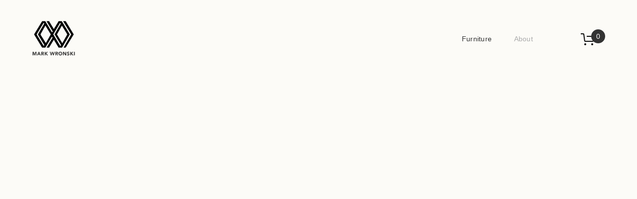

--- FILE ---
content_type: text/html;charset=utf-8
request_url: https://www.markwronski.com/
body_size: 17360
content:
<!doctype html>
<html xmlns:og="http://opengraphprotocol.org/schema/" xmlns:fb="http://www.facebook.com/2008/fbml" lang="en-US"  class="touch-styles ">
  <head>
    <meta http-equiv="X-UA-Compatible" content="IE=edge,chrome=1">
    <meta name="viewport" content="width=device-width, initial-scale=1.0, shrink-to-fit=no">
    <!-- This is Squarespace. --><!-- mark-wronski -->
<base href="">
<meta charset="utf-8" />
<title> MARK WRONSKI | Orange California furniture designer</title>
<meta http-equiv="Accept-CH" content="Sec-CH-UA-Platform-Version, Sec-CH-UA-Model" /><link rel="icon" type="image/x-icon" href="https://images.squarespace-cdn.com/content/v1/55567e82e4b08c2f7268e176/560358c0-d05a-47c5-a4cb-6763e2cc741f/favicon.ico?format=100w"/>
<link rel="canonical" href="http://www.markwronski.com"/>
<meta property="og:site_name" content="MARK WRONSKI "/>
<meta property="og:title" content=" MARK WRONSKI | Orange California furniture designer"/>
<meta property="og:url" content="http://www.markwronski.com"/>
<meta property="og:type" content="website"/>
<meta property="og:description" content="Mark Wronski, the Orange, California furniture and lighting design studio"/>
<meta property="og:image" content="http://static1.squarespace.com/static/55567e82e4b08c2f7268e176/t/65aa056a850118103f76e325/1705641322440/MW-logo-wide.png?format=1500w"/>
<meta property="og:image:width" content="459"/>
<meta property="og:image:height" content="314"/>
<meta itemprop="name" content=" MARK WRONSKI &#124; Orange California furniture designer"/>
<meta itemprop="url" content="http://www.markwronski.com"/>
<meta itemprop="description" content="Mark Wronski, the Orange, California furniture and lighting design studio"/>
<meta itemprop="thumbnailUrl" content="http://static1.squarespace.com/static/55567e82e4b08c2f7268e176/t/65aa056a850118103f76e325/1705641322440/MW-logo-wide.png?format=1500w"/>
<link rel="image_src" href="http://static1.squarespace.com/static/55567e82e4b08c2f7268e176/t/65aa056a850118103f76e325/1705641322440/MW-logo-wide.png?format=1500w" />
<meta itemprop="image" content="http://static1.squarespace.com/static/55567e82e4b08c2f7268e176/t/65aa056a850118103f76e325/1705641322440/MW-logo-wide.png?format=1500w"/>
<meta name="twitter:title" content=" MARK WRONSKI &#124; Orange California furniture designer"/>
<meta name="twitter:image" content="http://static1.squarespace.com/static/55567e82e4b08c2f7268e176/t/65aa056a850118103f76e325/1705641322440/MW-logo-wide.png?format=1500w"/>
<meta name="twitter:url" content="http://www.markwronski.com"/>
<meta name="twitter:card" content="summary"/>
<meta name="twitter:description" content="Mark Wronski, the Orange, California furniture and lighting design studio"/>
<meta name="description" content="Mark Wronski, the Orange, California furniture and lighting design studio" />
<link rel="preconnect" href="https://images.squarespace-cdn.com">
<link rel="preconnect" href="https://fonts.gstatic.com" crossorigin>
<link rel="stylesheet" href="https://fonts.googleapis.com/css2?family=Abel:ital,wght@0,400&family=Chivo:ital,wght@0,400;0,700;0,900;1,400;1,700"><script type="text/javascript" crossorigin="anonymous" defer="true" nomodule="nomodule" src="//assets.squarespace.com/@sqs/polyfiller/1.6/legacy.js"></script>
<script type="text/javascript" crossorigin="anonymous" defer="true" src="//assets.squarespace.com/@sqs/polyfiller/1.6/modern.js"></script>
<script type="text/javascript">SQUARESPACE_ROLLUPS = {};</script>
<script>(function(rollups, name) { if (!rollups[name]) { rollups[name] = {}; } rollups[name].js = ["//assets.squarespace.com/universal/scripts-compressed/extract-css-runtime-37a22516b27a7e8b-min.en-US.js"]; })(SQUARESPACE_ROLLUPS, 'squarespace-extract_css_runtime');</script>
<script crossorigin="anonymous" src="//assets.squarespace.com/universal/scripts-compressed/extract-css-runtime-37a22516b27a7e8b-min.en-US.js" defer ></script><script>(function(rollups, name) { if (!rollups[name]) { rollups[name] = {}; } rollups[name].js = ["//assets.squarespace.com/universal/scripts-compressed/extract-css-moment-js-vendor-6f2a1f6ec9a41489-min.en-US.js"]; })(SQUARESPACE_ROLLUPS, 'squarespace-extract_css_moment_js_vendor');</script>
<script crossorigin="anonymous" src="//assets.squarespace.com/universal/scripts-compressed/extract-css-moment-js-vendor-6f2a1f6ec9a41489-min.en-US.js" defer ></script><script>(function(rollups, name) { if (!rollups[name]) { rollups[name] = {}; } rollups[name].js = ["//assets.squarespace.com/universal/scripts-compressed/cldr-resource-pack-22ed584d99d9b83d-min.en-US.js"]; })(SQUARESPACE_ROLLUPS, 'squarespace-cldr_resource_pack');</script>
<script crossorigin="anonymous" src="//assets.squarespace.com/universal/scripts-compressed/cldr-resource-pack-22ed584d99d9b83d-min.en-US.js" defer ></script><script>(function(rollups, name) { if (!rollups[name]) { rollups[name] = {}; } rollups[name].js = ["//assets.squarespace.com/universal/scripts-compressed/common-vendors-stable-fbd854d40b0804b7-min.en-US.js"]; })(SQUARESPACE_ROLLUPS, 'squarespace-common_vendors_stable');</script>
<script crossorigin="anonymous" src="//assets.squarespace.com/universal/scripts-compressed/common-vendors-stable-fbd854d40b0804b7-min.en-US.js" defer ></script><script>(function(rollups, name) { if (!rollups[name]) { rollups[name] = {}; } rollups[name].js = ["//assets.squarespace.com/universal/scripts-compressed/common-vendors-4eceb3db532a1896-min.en-US.js"]; })(SQUARESPACE_ROLLUPS, 'squarespace-common_vendors');</script>
<script crossorigin="anonymous" src="//assets.squarespace.com/universal/scripts-compressed/common-vendors-4eceb3db532a1896-min.en-US.js" defer ></script><script>(function(rollups, name) { if (!rollups[name]) { rollups[name] = {}; } rollups[name].js = ["//assets.squarespace.com/universal/scripts-compressed/common-7989285b8edc864e-min.en-US.js"]; })(SQUARESPACE_ROLLUPS, 'squarespace-common');</script>
<script crossorigin="anonymous" src="//assets.squarespace.com/universal/scripts-compressed/common-7989285b8edc864e-min.en-US.js" defer ></script><script>(function(rollups, name) { if (!rollups[name]) { rollups[name] = {}; } rollups[name].js = ["//assets.squarespace.com/universal/scripts-compressed/commerce-0225c3a170c79325-min.en-US.js"]; })(SQUARESPACE_ROLLUPS, 'squarespace-commerce');</script>
<script crossorigin="anonymous" src="//assets.squarespace.com/universal/scripts-compressed/commerce-0225c3a170c79325-min.en-US.js" defer ></script><script>(function(rollups, name) { if (!rollups[name]) { rollups[name] = {}; } rollups[name].css = ["//assets.squarespace.com/universal/styles-compressed/commerce-b16e90b1fba4d359-min.en-US.css"]; })(SQUARESPACE_ROLLUPS, 'squarespace-commerce');</script>
<link rel="stylesheet" type="text/css" href="//assets.squarespace.com/universal/styles-compressed/commerce-b16e90b1fba4d359-min.en-US.css"><script>(function(rollups, name) { if (!rollups[name]) { rollups[name] = {}; } rollups[name].js = ["//assets.squarespace.com/universal/scripts-compressed/performance-6c7058b44420b6db-min.en-US.js"]; })(SQUARESPACE_ROLLUPS, 'squarespace-performance');</script>
<script crossorigin="anonymous" src="//assets.squarespace.com/universal/scripts-compressed/performance-6c7058b44420b6db-min.en-US.js" defer ></script><script data-name="static-context">Static = window.Static || {}; Static.SQUARESPACE_CONTEXT = {"betaFeatureFlags":["campaigns_discount_section_in_blasts","enable_form_submission_trigger","modernized-pdp-m2-enabled","campaigns_merch_state","marketing_automations","section-sdk-plp-list-view-atc-button-enabled","marketing_landing_page","commerce-product-forms-rendering","campaigns_new_image_layout_picker","contacts_and_campaigns_redesign","order_status_page_checkout_landing_enabled","i18n_beta_website_locales","campaigns_thumbnail_layout","campaigns_discount_section_in_automations","enable_modernized_pdp_m3_layout_data","form_block_first_last_name_required","campaigns_import_discounts"],"facebookAppId":"314192535267336","facebookApiVersion":"v6.0","rollups":{"squarespace-announcement-bar":{"js":"//assets.squarespace.com/universal/scripts-compressed/announcement-bar-92ab1c4891022f1d-min.en-US.js"},"squarespace-audio-player":{"css":"//assets.squarespace.com/universal/styles-compressed/audio-player-b05f5197a871c566-min.en-US.css","js":"//assets.squarespace.com/universal/scripts-compressed/audio-player-48b2ef79cf1c7ffb-min.en-US.js"},"squarespace-blog-collection-list":{"css":"//assets.squarespace.com/universal/styles-compressed/blog-collection-list-b4046463b72f34e2-min.en-US.css","js":"//assets.squarespace.com/universal/scripts-compressed/blog-collection-list-f78db80fc1cd6fce-min.en-US.js"},"squarespace-calendar-block-renderer":{"css":"//assets.squarespace.com/universal/styles-compressed/calendar-block-renderer-b72d08ba4421f5a0-min.en-US.css","js":"//assets.squarespace.com/universal/scripts-compressed/calendar-block-renderer-550530d9b21148ea-min.en-US.js"},"squarespace-chartjs-helpers":{"css":"//assets.squarespace.com/universal/styles-compressed/chartjs-helpers-96b256171ee039c1-min.en-US.css","js":"//assets.squarespace.com/universal/scripts-compressed/chartjs-helpers-4fd57f343946d08e-min.en-US.js"},"squarespace-comments":{"css":"//assets.squarespace.com/universal/styles-compressed/comments-1005d8fa07d32785-min.en-US.css","js":"//assets.squarespace.com/universal/scripts-compressed/comments-ddbed2e69fd3befa-min.en-US.js"},"squarespace-custom-css-popup":{"css":"//assets.squarespace.com/universal/styles-compressed/custom-css-popup-679a91a14e6e13a0-min.en-US.css","js":"//assets.squarespace.com/universal/scripts-compressed/custom-css-popup-3b7d885fa560921a-min.en-US.js"},"squarespace-dialog":{"css":"//assets.squarespace.com/universal/styles-compressed/dialog-f9093f2d526b94df-min.en-US.css","js":"//assets.squarespace.com/universal/scripts-compressed/dialog-2540b905667f1e8a-min.en-US.js"},"squarespace-events-collection":{"css":"//assets.squarespace.com/universal/styles-compressed/events-collection-b72d08ba4421f5a0-min.en-US.css","js":"//assets.squarespace.com/universal/scripts-compressed/events-collection-3e7891c6b5666deb-min.en-US.js"},"squarespace-form-rendering-utils":{"js":"//assets.squarespace.com/universal/scripts-compressed/form-rendering-utils-c55cb4954532d2e9-min.en-US.js"},"squarespace-forms":{"css":"//assets.squarespace.com/universal/styles-compressed/forms-0afd3c6ac30bbab1-min.en-US.css","js":"//assets.squarespace.com/universal/scripts-compressed/forms-5d3eff1221a2050f-min.en-US.js"},"squarespace-gallery-collection-list":{"css":"//assets.squarespace.com/universal/styles-compressed/gallery-collection-list-b4046463b72f34e2-min.en-US.css","js":"//assets.squarespace.com/universal/scripts-compressed/gallery-collection-list-07747667a3187b76-min.en-US.js"},"squarespace-image-zoom":{"css":"//assets.squarespace.com/universal/styles-compressed/image-zoom-b4046463b72f34e2-min.en-US.css","js":"//assets.squarespace.com/universal/scripts-compressed/image-zoom-60c18dc5f8f599ea-min.en-US.js"},"squarespace-pinterest":{"css":"//assets.squarespace.com/universal/styles-compressed/pinterest-b4046463b72f34e2-min.en-US.css","js":"//assets.squarespace.com/universal/scripts-compressed/pinterest-95bcbc1cf54446d6-min.en-US.js"},"squarespace-popup-overlay":{"css":"//assets.squarespace.com/universal/styles-compressed/popup-overlay-b742b752f5880972-min.en-US.css","js":"//assets.squarespace.com/universal/scripts-compressed/popup-overlay-8103e8e9061090c8-min.en-US.js"},"squarespace-product-quick-view":{"css":"//assets.squarespace.com/universal/styles-compressed/product-quick-view-9548705e5cf7ee87-min.en-US.css","js":"//assets.squarespace.com/universal/scripts-compressed/product-quick-view-1045093de9b77d7f-min.en-US.js"},"squarespace-products-collection-item-v2":{"css":"//assets.squarespace.com/universal/styles-compressed/products-collection-item-v2-b4046463b72f34e2-min.en-US.css","js":"//assets.squarespace.com/universal/scripts-compressed/products-collection-item-v2-e3a3f101748fca6e-min.en-US.js"},"squarespace-products-collection-list-v2":{"css":"//assets.squarespace.com/universal/styles-compressed/products-collection-list-v2-b4046463b72f34e2-min.en-US.css","js":"//assets.squarespace.com/universal/scripts-compressed/products-collection-list-v2-eedc544f4cc56af4-min.en-US.js"},"squarespace-search-page":{"css":"//assets.squarespace.com/universal/styles-compressed/search-page-90a67fc09b9b32c6-min.en-US.css","js":"//assets.squarespace.com/universal/scripts-compressed/search-page-0ff0e020ab1fa1a7-min.en-US.js"},"squarespace-search-preview":{"js":"//assets.squarespace.com/universal/scripts-compressed/search-preview-0cd39e3057f784ac-min.en-US.js"},"squarespace-simple-liking":{"css":"//assets.squarespace.com/universal/styles-compressed/simple-liking-701bf8bbc05ec6aa-min.en-US.css","js":"//assets.squarespace.com/universal/scripts-compressed/simple-liking-c63bf8989a1c119a-min.en-US.js"},"squarespace-social-buttons":{"css":"//assets.squarespace.com/universal/styles-compressed/social-buttons-95032e5fa98e47a5-min.en-US.css","js":"//assets.squarespace.com/universal/scripts-compressed/social-buttons-0d3103d68d9577b7-min.en-US.js"},"squarespace-tourdates":{"css":"//assets.squarespace.com/universal/styles-compressed/tourdates-b4046463b72f34e2-min.en-US.css","js":"//assets.squarespace.com/universal/scripts-compressed/tourdates-6935a85e44fbeb38-min.en-US.js"},"squarespace-website-overlays-manager":{"css":"//assets.squarespace.com/universal/styles-compressed/website-overlays-manager-07ea5a4e004e6710-min.en-US.css","js":"//assets.squarespace.com/universal/scripts-compressed/website-overlays-manager-70d38206948bb16f-min.en-US.js"}},"pageType":1,"website":{"id":"55567e82e4b08c2f7268e176","identifier":"mark-wronski","websiteType":4,"contentModifiedOn":1748056190450,"cloneable":false,"hasBeenCloneable":false,"siteStatus":{},"language":"en-US","translationLocale":"en-US","formattingLocale":"en-US","timeZone":"America/Los_Angeles","machineTimeZoneOffset":-28800000,"timeZoneOffset":-28800000,"timeZoneAbbr":"PST","siteTitle":"MARK WRONSKI ","fullSiteTitle":" MARK WRONSKI | Orange California furniture designer","siteTagLine":"","siteDescription":"<p class=\"\" style=\"white-space:pre-wrap;\">Nature-inspired furniture and objects for everyday living</p>","location":{"mapZoom":12.0,"mapLat":33.78344939999999,"mapLng":-117.84579559999997,"markerLat":33.78344939999999,"markerLng":-117.84579559999997,"addressTitle":"","addressLine1":"","addressLine2":"","addressCountry":""},"logoImageId":"65b572fedc033275f31d1bbd","socialLogoImageId":"65aa056a850118103f76e325","shareButtonOptions":{"7":true,"8":true,"1":true,"4":true,"6":true,"3":true,"2":true},"logoImageUrl":"//images.squarespace-cdn.com/content/v1/55567e82e4b08c2f7268e176/80955655-bde3-47b7-93a7-147c1423ce7f/MW-logomark-stack.png","socialLogoImageUrl":"//images.squarespace-cdn.com/content/v1/55567e82e4b08c2f7268e176/78b11eed-6a74-4a80-b4af-86cbaebc305a/MW-logo-wide.png","authenticUrl":"http://www.markwronski.com","internalUrl":"http://mark-wronski.squarespace.com","baseUrl":"http://www.markwronski.com","primaryDomain":"www.markwronski.com","sslSetting":1,"isHstsEnabled":false,"socialAccounts":[{"serviceId":64,"screenname":"Instagram","addedOn":1704533413813,"profileUrl":"https://www.instagram.com/markwronski","iconEnabled":true,"serviceName":"instagram-unauth"}],"typekitId":"","statsMigrated":false,"imageMetadataProcessingEnabled":false,"screenshotId":"b2eb276bb87c30228eb28a8d5ad0f6f2c5e461e5f25220a6a66ec983e5064e31","captchaSettings":{"enabledForDonations":false},"showOwnerLogin":false},"websiteSettings":{"id":"55567e82e4b08c2f7268e179","websiteId":"55567e82e4b08c2f7268e176","type":"Personal","subjects":[],"country":"US","state":"CA","simpleLikingEnabled":true,"mobileInfoBarSettings":{"isContactEmailEnabled":false,"isContactPhoneNumberEnabled":false,"isLocationEnabled":false,"isBusinessHoursEnabled":false},"popupOverlaySettings":{"style":1,"enabledPages":[]},"commentLikesAllowed":true,"commentAnonAllowed":true,"commentThreaded":true,"commentApprovalRequired":false,"commentAvatarsOn":true,"commentSortType":2,"commentFlagThreshold":0,"commentFlagsAllowed":true,"commentEnableByDefault":true,"commentDisableAfterDaysDefault":0,"disqusShortname":"","commentsEnabled":true,"contactPhoneNumber":"7143974664","businessHours":{"monday":{"text":"","ranges":[{}]},"tuesday":{"text":"","ranges":[{}]},"wednesday":{"text":"","ranges":[{}]},"thursday":{"text":"","ranges":[{}]},"friday":{"text":"","ranges":[{}]},"saturday":{"text":"","ranges":[{}]},"sunday":{"text":"","ranges":[{}]}},"storeSettings":{"returnPolicy":null,"termsOfService":null,"privacyPolicy":null,"expressCheckout":false,"continueShoppingLinkUrl":"/","useLightCart":false,"showNoteField":false,"shippingCountryDefaultValue":"US","billToShippingDefaultValue":false,"showShippingPhoneNumber":true,"isShippingPhoneRequired":false,"showBillingPhoneNumber":true,"isBillingPhoneRequired":false,"currenciesSupported":["CHF","HKD","MXN","EUR","DKK","USD","CAD","MYR","NOK","THB","AUD","SGD","ILS","PLN","GBP","CZK","SEK","NZD","PHP","RUB"],"defaultCurrency":"USD","selectedCurrency":"USD","measurementStandard":1,"showCustomCheckoutForm":false,"checkoutPageMarketingOptInEnabled":false,"enableMailingListOptInByDefault":true,"sameAsRetailLocation":false,"merchandisingSettings":{"scarcityEnabledOnProductItems":false,"scarcityEnabledOnProductBlocks":false,"scarcityMessageType":"DEFAULT_SCARCITY_MESSAGE","scarcityThreshold":10,"multipleQuantityAllowedForServices":true,"restockNotificationsEnabled":false,"restockNotificationsSuccessText":"","restockNotificationsMailingListSignUpEnabled":false,"relatedProductsEnabled":false,"relatedProductsOrdering":"random","soldOutVariantsDropdownDisabled":false,"productComposerOptedIn":false,"productComposerABTestOptedOut":false,"productReviewsEnabled":false,"displayImportedProductReviewsEnabled":false,"hasOptedToCollectNativeReviews":false},"minimumOrderSubtotalEnabled":false,"minimumOrderSubtotal":{"currency":"USD","value":"0.00"},"addToCartConfirmationType":2,"isLive":true,"multipleQuantityAllowedForServices":true},"useEscapeKeyToLogin":true,"ssBadgeType":1,"ssBadgePosition":4,"ssBadgeVisibility":1,"ssBadgeDevices":1,"pinterestOverlayOptions":{"mode":"enabled_for_blogs_and_pages","size":"small","shape":"rect","color":"white"},"userAccountsSettings":{"loginAllowed":false,"signupAllowed":false}},"cookieSettings":{"isCookieBannerEnabled":false,"isRestrictiveCookiePolicyEnabled":false,"cookieBannerText":"","cookieBannerTheme":"","cookieBannerVariant":"","cookieBannerPosition":"","cookieBannerCtaVariant":"","cookieBannerCtaText":"","cookieBannerAcceptType":"OPT_IN","cookieBannerOptOutCtaText":"","cookieBannerHasOptOut":false,"cookieBannerHasManageCookies":true,"cookieBannerManageCookiesLabel":"","cookieBannerSavedPreferencesText":"","cookieBannerSavedPreferencesLayout":"PILL"},"websiteCloneable":false,"collection":{"title":"Furniture","id":"65b43c6ab39462310c43280d","fullUrl":"/","type":1,"permissionType":1},"subscribed":false,"appDomain":"squarespace.com","templateTweakable":true,"tweakJSON":{"align-alternate-caption-to-image":"false","aspect-ratio":"Auto","auto-color-banner-background":"false","auto-color-index-item-bg":"false","banner-height":"Small","banner-image-alignment":"Center","banner-image-crop":"false","collapse-landscape-spacing":"false","full-bleed-banner":"false","full-bleed-index":"false","full-bleed-project":"false","gallery-arrow-style":"No Background","gallery-aspect-ratio":"3:2 Standard","gallery-auto-crop":"true","gallery-autoplay":"false","gallery-design":"Grid","gallery-info-overlay":"Show on Hover","gallery-loop":"false","gallery-navigation":"Bullets","gallery-show-arrows":"true","gallery-transitions":"Fade","galleryArrowBackground":"rgba(34,34,34,1)","galleryArrowColor":"rgba(255,255,255,1)","galleryAutoplaySpeed":"3","galleryCircleColor":"rgba(255,255,255,1)","galleryInfoBackground":"rgba(0, 0, 0, .7)","galleryThumbnailSize":"100px","gridSize":"400px","gridSpacing":"50px","index-item-alternate-sides":"false","index-item-alternate-widths":"false","index-item-category-background":"false","index-item-height":"Medium","index-item-image-alignment":"Center","index-item-image-crop":"true","index-item-title-background":"false","index-item-title-display":"On Hover","index-item-width":"Half","indexItemWidth":"4","indexItemsPerRow":"3","mobileItemsPerRow":"2","project-image-alignment":"Center","project-image-landscape-caption-style":"Offset","project-image-portrait-caption-style":"Alternate","project-left-image-landscape-caption-style":"Standard","project-left-image-portrait-caption-style":"Standard","project-right-image-landscape-caption-style":"Standard","project-right-image-portrait-caption-style":"Standard","tabletItemsPerRow":"2","thumbnailRatio":"150","tweak-blog-list-columns":"2","tweak-blog-list-item-image-aspect-ratio-grid":"3:2 Standard","tweak-blog-list-item-image-aspect-ratio-stacked":"1:1 Square","tweak-blog-list-item-image-show":"true","tweak-blog-list-spacing":"80px","tweak-blog-list-style":"Grid","tweak-mobile-bar-position":"Standard","tweak-mobile-bar-site-tagline-position":"Below Branding","tweak-page-transition-animation":"true","tweak-product-item-image-zoom-factor":"2.5","tweak-product-list-item-hover-behavior":"Show Alternate Image","tweak-product-list-items-per-row":"3","tweak-project-slide-transition":"true","tweak-related-products-items-per-row":"3","tweak-related-products-title-spacing":"50px","tweak-site-ajax-loading-enable":"true"},"templateId":"55dccafee4b04b8e0d7b6d4d","templateVersion":"7","pageFeatures":[1,2,4],"gmRenderKey":"QUl6YVN5Q0JUUk9xNkx1dkZfSUUxcjQ2LVQ0QWVUU1YtMGQ3bXk4","templateScriptsRootUrl":"https://static1.squarespace.com/static/ta/55dccaa0e4b0f748d9f6f215/972/scripts/","impersonatedSession":false,"tzData":{"zones":[[-480,"US","P%sT",null]],"rules":{"US":[[1967,2006,null,"Oct","lastSun","2:00","0","S"],[1987,2006,null,"Apr","Sun>=1","2:00","1:00","D"],[2007,"max",null,"Mar","Sun>=8","2:00","1:00","D"],[2007,"max",null,"Nov","Sun>=1","2:00","0","S"]]}},"showAnnouncementBar":false,"recaptchaEnterpriseContext":{"recaptchaEnterpriseSiteKey":"6LdDFQwjAAAAAPigEvvPgEVbb7QBm-TkVJdDTlAv"},"i18nContext":{"timeZoneData":{"id":"America/Los_Angeles","name":"Pacific Time"}},"env":"PRODUCTION","visitorFormContext":{"formFieldFormats":{"initialNameOrder":"GIVEN_FIRST","initialAddressFormat":{"id":0,"type":"ADDRESS","country":"US","labelLocale":"en","fields":[{"type":"FIELD","label":"Address Line 1","identifier":"Line1","length":0,"required":true,"metadata":{"autocomplete":"address-line1"}},{"type":"SEPARATOR","label":"\n","identifier":"Newline","length":0,"required":false,"metadata":{}},{"type":"FIELD","label":"Address Line 2","identifier":"Line2","length":0,"required":false,"metadata":{"autocomplete":"address-line2"}},{"type":"SEPARATOR","label":"\n","identifier":"Newline","length":0,"required":false,"metadata":{}},{"type":"FIELD","label":"City","identifier":"City","length":0,"required":true,"metadata":{"autocomplete":"address-level2"}},{"type":"SEPARATOR","label":",","identifier":"Comma","length":0,"required":false,"metadata":{}},{"type":"SEPARATOR","label":" ","identifier":"Space","length":0,"required":false,"metadata":{}},{"type":"FIELD","label":"State","identifier":"State","length":0,"required":true,"metadata":{"autocomplete":"address-level1"}},{"type":"SEPARATOR","label":" ","identifier":"Space","length":0,"required":false,"metadata":{}},{"type":"FIELD","label":"ZIP Code","identifier":"Zip","length":0,"required":true,"metadata":{"autocomplete":"postal-code"}}]},"countries":[{"name":"Afghanistan","code":"AF","phoneCode":"+93"},{"name":"\u00C5land Islands","code":"AX","phoneCode":"+358"},{"name":"Albania","code":"AL","phoneCode":"+355"},{"name":"Algeria","code":"DZ","phoneCode":"+213"},{"name":"American Samoa","code":"AS","phoneCode":"+1"},{"name":"Andorra","code":"AD","phoneCode":"+376"},{"name":"Angola","code":"AO","phoneCode":"+244"},{"name":"Anguilla","code":"AI","phoneCode":"+1"},{"name":"Antigua & Barbuda","code":"AG","phoneCode":"+1"},{"name":"Argentina","code":"AR","phoneCode":"+54"},{"name":"Armenia","code":"AM","phoneCode":"+374"},{"name":"Aruba","code":"AW","phoneCode":"+297"},{"name":"Ascension Island","code":"AC","phoneCode":"+247"},{"name":"Australia","code":"AU","phoneCode":"+61"},{"name":"Austria","code":"AT","phoneCode":"+43"},{"name":"Azerbaijan","code":"AZ","phoneCode":"+994"},{"name":"Bahamas","code":"BS","phoneCode":"+1"},{"name":"Bahrain","code":"BH","phoneCode":"+973"},{"name":"Bangladesh","code":"BD","phoneCode":"+880"},{"name":"Barbados","code":"BB","phoneCode":"+1"},{"name":"Belarus","code":"BY","phoneCode":"+375"},{"name":"Belgium","code":"BE","phoneCode":"+32"},{"name":"Belize","code":"BZ","phoneCode":"+501"},{"name":"Benin","code":"BJ","phoneCode":"+229"},{"name":"Bermuda","code":"BM","phoneCode":"+1"},{"name":"Bhutan","code":"BT","phoneCode":"+975"},{"name":"Bolivia","code":"BO","phoneCode":"+591"},{"name":"Bosnia & Herzegovina","code":"BA","phoneCode":"+387"},{"name":"Botswana","code":"BW","phoneCode":"+267"},{"name":"Brazil","code":"BR","phoneCode":"+55"},{"name":"British Indian Ocean Territory","code":"IO","phoneCode":"+246"},{"name":"British Virgin Islands","code":"VG","phoneCode":"+1"},{"name":"Brunei","code":"BN","phoneCode":"+673"},{"name":"Bulgaria","code":"BG","phoneCode":"+359"},{"name":"Burkina Faso","code":"BF","phoneCode":"+226"},{"name":"Burundi","code":"BI","phoneCode":"+257"},{"name":"Cambodia","code":"KH","phoneCode":"+855"},{"name":"Cameroon","code":"CM","phoneCode":"+237"},{"name":"Canada","code":"CA","phoneCode":"+1"},{"name":"Cape Verde","code":"CV","phoneCode":"+238"},{"name":"Caribbean Netherlands","code":"BQ","phoneCode":"+599"},{"name":"Cayman Islands","code":"KY","phoneCode":"+1"},{"name":"Central African Republic","code":"CF","phoneCode":"+236"},{"name":"Chad","code":"TD","phoneCode":"+235"},{"name":"Chile","code":"CL","phoneCode":"+56"},{"name":"China","code":"CN","phoneCode":"+86"},{"name":"Christmas Island","code":"CX","phoneCode":"+61"},{"name":"Cocos (Keeling) Islands","code":"CC","phoneCode":"+61"},{"name":"Colombia","code":"CO","phoneCode":"+57"},{"name":"Comoros","code":"KM","phoneCode":"+269"},{"name":"Congo - Brazzaville","code":"CG","phoneCode":"+242"},{"name":"Congo - Kinshasa","code":"CD","phoneCode":"+243"},{"name":"Cook Islands","code":"CK","phoneCode":"+682"},{"name":"Costa Rica","code":"CR","phoneCode":"+506"},{"name":"C\u00F4te d\u2019Ivoire","code":"CI","phoneCode":"+225"},{"name":"Croatia","code":"HR","phoneCode":"+385"},{"name":"Cuba","code":"CU","phoneCode":"+53"},{"name":"Cura\u00E7ao","code":"CW","phoneCode":"+599"},{"name":"Cyprus","code":"CY","phoneCode":"+357"},{"name":"Czechia","code":"CZ","phoneCode":"+420"},{"name":"Denmark","code":"DK","phoneCode":"+45"},{"name":"Djibouti","code":"DJ","phoneCode":"+253"},{"name":"Dominica","code":"DM","phoneCode":"+1"},{"name":"Dominican Republic","code":"DO","phoneCode":"+1"},{"name":"Ecuador","code":"EC","phoneCode":"+593"},{"name":"Egypt","code":"EG","phoneCode":"+20"},{"name":"El Salvador","code":"SV","phoneCode":"+503"},{"name":"Equatorial Guinea","code":"GQ","phoneCode":"+240"},{"name":"Eritrea","code":"ER","phoneCode":"+291"},{"name":"Estonia","code":"EE","phoneCode":"+372"},{"name":"Eswatini","code":"SZ","phoneCode":"+268"},{"name":"Ethiopia","code":"ET","phoneCode":"+251"},{"name":"Falkland Islands","code":"FK","phoneCode":"+500"},{"name":"Faroe Islands","code":"FO","phoneCode":"+298"},{"name":"Fiji","code":"FJ","phoneCode":"+679"},{"name":"Finland","code":"FI","phoneCode":"+358"},{"name":"France","code":"FR","phoneCode":"+33"},{"name":"French Guiana","code":"GF","phoneCode":"+594"},{"name":"French Polynesia","code":"PF","phoneCode":"+689"},{"name":"Gabon","code":"GA","phoneCode":"+241"},{"name":"Gambia","code":"GM","phoneCode":"+220"},{"name":"Georgia","code":"GE","phoneCode":"+995"},{"name":"Germany","code":"DE","phoneCode":"+49"},{"name":"Ghana","code":"GH","phoneCode":"+233"},{"name":"Gibraltar","code":"GI","phoneCode":"+350"},{"name":"Greece","code":"GR","phoneCode":"+30"},{"name":"Greenland","code":"GL","phoneCode":"+299"},{"name":"Grenada","code":"GD","phoneCode":"+1"},{"name":"Guadeloupe","code":"GP","phoneCode":"+590"},{"name":"Guam","code":"GU","phoneCode":"+1"},{"name":"Guatemala","code":"GT","phoneCode":"+502"},{"name":"Guernsey","code":"GG","phoneCode":"+44"},{"name":"Guinea","code":"GN","phoneCode":"+224"},{"name":"Guinea-Bissau","code":"GW","phoneCode":"+245"},{"name":"Guyana","code":"GY","phoneCode":"+592"},{"name":"Haiti","code":"HT","phoneCode":"+509"},{"name":"Honduras","code":"HN","phoneCode":"+504"},{"name":"Hong Kong SAR China","code":"HK","phoneCode":"+852"},{"name":"Hungary","code":"HU","phoneCode":"+36"},{"name":"Iceland","code":"IS","phoneCode":"+354"},{"name":"India","code":"IN","phoneCode":"+91"},{"name":"Indonesia","code":"ID","phoneCode":"+62"},{"name":"Iran","code":"IR","phoneCode":"+98"},{"name":"Iraq","code":"IQ","phoneCode":"+964"},{"name":"Ireland","code":"IE","phoneCode":"+353"},{"name":"Isle of Man","code":"IM","phoneCode":"+44"},{"name":"Israel","code":"IL","phoneCode":"+972"},{"name":"Italy","code":"IT","phoneCode":"+39"},{"name":"Jamaica","code":"JM","phoneCode":"+1"},{"name":"Japan","code":"JP","phoneCode":"+81"},{"name":"Jersey","code":"JE","phoneCode":"+44"},{"name":"Jordan","code":"JO","phoneCode":"+962"},{"name":"Kazakhstan","code":"KZ","phoneCode":"+7"},{"name":"Kenya","code":"KE","phoneCode":"+254"},{"name":"Kiribati","code":"KI","phoneCode":"+686"},{"name":"Kosovo","code":"XK","phoneCode":"+383"},{"name":"Kuwait","code":"KW","phoneCode":"+965"},{"name":"Kyrgyzstan","code":"KG","phoneCode":"+996"},{"name":"Laos","code":"LA","phoneCode":"+856"},{"name":"Latvia","code":"LV","phoneCode":"+371"},{"name":"Lebanon","code":"LB","phoneCode":"+961"},{"name":"Lesotho","code":"LS","phoneCode":"+266"},{"name":"Liberia","code":"LR","phoneCode":"+231"},{"name":"Libya","code":"LY","phoneCode":"+218"},{"name":"Liechtenstein","code":"LI","phoneCode":"+423"},{"name":"Lithuania","code":"LT","phoneCode":"+370"},{"name":"Luxembourg","code":"LU","phoneCode":"+352"},{"name":"Macao SAR China","code":"MO","phoneCode":"+853"},{"name":"Madagascar","code":"MG","phoneCode":"+261"},{"name":"Malawi","code":"MW","phoneCode":"+265"},{"name":"Malaysia","code":"MY","phoneCode":"+60"},{"name":"Maldives","code":"MV","phoneCode":"+960"},{"name":"Mali","code":"ML","phoneCode":"+223"},{"name":"Malta","code":"MT","phoneCode":"+356"},{"name":"Marshall Islands","code":"MH","phoneCode":"+692"},{"name":"Martinique","code":"MQ","phoneCode":"+596"},{"name":"Mauritania","code":"MR","phoneCode":"+222"},{"name":"Mauritius","code":"MU","phoneCode":"+230"},{"name":"Mayotte","code":"YT","phoneCode":"+262"},{"name":"Mexico","code":"MX","phoneCode":"+52"},{"name":"Micronesia","code":"FM","phoneCode":"+691"},{"name":"Moldova","code":"MD","phoneCode":"+373"},{"name":"Monaco","code":"MC","phoneCode":"+377"},{"name":"Mongolia","code":"MN","phoneCode":"+976"},{"name":"Montenegro","code":"ME","phoneCode":"+382"},{"name":"Montserrat","code":"MS","phoneCode":"+1"},{"name":"Morocco","code":"MA","phoneCode":"+212"},{"name":"Mozambique","code":"MZ","phoneCode":"+258"},{"name":"Myanmar (Burma)","code":"MM","phoneCode":"+95"},{"name":"Namibia","code":"NA","phoneCode":"+264"},{"name":"Nauru","code":"NR","phoneCode":"+674"},{"name":"Nepal","code":"NP","phoneCode":"+977"},{"name":"Netherlands","code":"NL","phoneCode":"+31"},{"name":"New Caledonia","code":"NC","phoneCode":"+687"},{"name":"New Zealand","code":"NZ","phoneCode":"+64"},{"name":"Nicaragua","code":"NI","phoneCode":"+505"},{"name":"Niger","code":"NE","phoneCode":"+227"},{"name":"Nigeria","code":"NG","phoneCode":"+234"},{"name":"Niue","code":"NU","phoneCode":"+683"},{"name":"Norfolk Island","code":"NF","phoneCode":"+672"},{"name":"Northern Mariana Islands","code":"MP","phoneCode":"+1"},{"name":"North Korea","code":"KP","phoneCode":"+850"},{"name":"North Macedonia","code":"MK","phoneCode":"+389"},{"name":"Norway","code":"NO","phoneCode":"+47"},{"name":"Oman","code":"OM","phoneCode":"+968"},{"name":"Pakistan","code":"PK","phoneCode":"+92"},{"name":"Palau","code":"PW","phoneCode":"+680"},{"name":"Palestinian Territories","code":"PS","phoneCode":"+970"},{"name":"Panama","code":"PA","phoneCode":"+507"},{"name":"Papua New Guinea","code":"PG","phoneCode":"+675"},{"name":"Paraguay","code":"PY","phoneCode":"+595"},{"name":"Peru","code":"PE","phoneCode":"+51"},{"name":"Philippines","code":"PH","phoneCode":"+63"},{"name":"Poland","code":"PL","phoneCode":"+48"},{"name":"Portugal","code":"PT","phoneCode":"+351"},{"name":"Puerto Rico","code":"PR","phoneCode":"+1"},{"name":"Qatar","code":"QA","phoneCode":"+974"},{"name":"R\u00E9union","code":"RE","phoneCode":"+262"},{"name":"Romania","code":"RO","phoneCode":"+40"},{"name":"Russia","code":"RU","phoneCode":"+7"},{"name":"Rwanda","code":"RW","phoneCode":"+250"},{"name":"Samoa","code":"WS","phoneCode":"+685"},{"name":"San Marino","code":"SM","phoneCode":"+378"},{"name":"S\u00E3o Tom\u00E9 & Pr\u00EDncipe","code":"ST","phoneCode":"+239"},{"name":"Saudi Arabia","code":"SA","phoneCode":"+966"},{"name":"Senegal","code":"SN","phoneCode":"+221"},{"name":"Serbia","code":"RS","phoneCode":"+381"},{"name":"Seychelles","code":"SC","phoneCode":"+248"},{"name":"Sierra Leone","code":"SL","phoneCode":"+232"},{"name":"Singapore","code":"SG","phoneCode":"+65"},{"name":"Sint Maarten","code":"SX","phoneCode":"+1"},{"name":"Slovakia","code":"SK","phoneCode":"+421"},{"name":"Slovenia","code":"SI","phoneCode":"+386"},{"name":"Solomon Islands","code":"SB","phoneCode":"+677"},{"name":"Somalia","code":"SO","phoneCode":"+252"},{"name":"South Africa","code":"ZA","phoneCode":"+27"},{"name":"South Korea","code":"KR","phoneCode":"+82"},{"name":"South Sudan","code":"SS","phoneCode":"+211"},{"name":"Spain","code":"ES","phoneCode":"+34"},{"name":"Sri Lanka","code":"LK","phoneCode":"+94"},{"name":"St. Barth\u00E9lemy","code":"BL","phoneCode":"+590"},{"name":"St. Helena","code":"SH","phoneCode":"+290"},{"name":"St. Kitts & Nevis","code":"KN","phoneCode":"+1"},{"name":"St. Lucia","code":"LC","phoneCode":"+1"},{"name":"St. Martin","code":"MF","phoneCode":"+590"},{"name":"St. Pierre & Miquelon","code":"PM","phoneCode":"+508"},{"name":"St. Vincent & Grenadines","code":"VC","phoneCode":"+1"},{"name":"Sudan","code":"SD","phoneCode":"+249"},{"name":"Suriname","code":"SR","phoneCode":"+597"},{"name":"Svalbard & Jan Mayen","code":"SJ","phoneCode":"+47"},{"name":"Sweden","code":"SE","phoneCode":"+46"},{"name":"Switzerland","code":"CH","phoneCode":"+41"},{"name":"Syria","code":"SY","phoneCode":"+963"},{"name":"Taiwan","code":"TW","phoneCode":"+886"},{"name":"Tajikistan","code":"TJ","phoneCode":"+992"},{"name":"Tanzania","code":"TZ","phoneCode":"+255"},{"name":"Thailand","code":"TH","phoneCode":"+66"},{"name":"Timor-Leste","code":"TL","phoneCode":"+670"},{"name":"Togo","code":"TG","phoneCode":"+228"},{"name":"Tokelau","code":"TK","phoneCode":"+690"},{"name":"Tonga","code":"TO","phoneCode":"+676"},{"name":"Trinidad & Tobago","code":"TT","phoneCode":"+1"},{"name":"Tristan da Cunha","code":"TA","phoneCode":"+290"},{"name":"Tunisia","code":"TN","phoneCode":"+216"},{"name":"T\u00FCrkiye","code":"TR","phoneCode":"+90"},{"name":"Turkmenistan","code":"TM","phoneCode":"+993"},{"name":"Turks & Caicos Islands","code":"TC","phoneCode":"+1"},{"name":"Tuvalu","code":"TV","phoneCode":"+688"},{"name":"U.S. Virgin Islands","code":"VI","phoneCode":"+1"},{"name":"Uganda","code":"UG","phoneCode":"+256"},{"name":"Ukraine","code":"UA","phoneCode":"+380"},{"name":"United Arab Emirates","code":"AE","phoneCode":"+971"},{"name":"United Kingdom","code":"GB","phoneCode":"+44"},{"name":"United States","code":"US","phoneCode":"+1"},{"name":"Uruguay","code":"UY","phoneCode":"+598"},{"name":"Uzbekistan","code":"UZ","phoneCode":"+998"},{"name":"Vanuatu","code":"VU","phoneCode":"+678"},{"name":"Vatican City","code":"VA","phoneCode":"+39"},{"name":"Venezuela","code":"VE","phoneCode":"+58"},{"name":"Vietnam","code":"VN","phoneCode":"+84"},{"name":"Wallis & Futuna","code":"WF","phoneCode":"+681"},{"name":"Western Sahara","code":"EH","phoneCode":"+212"},{"name":"Yemen","code":"YE","phoneCode":"+967"},{"name":"Zambia","code":"ZM","phoneCode":"+260"},{"name":"Zimbabwe","code":"ZW","phoneCode":"+263"}],"initialPhoneFormat":{"id":0,"type":"PHONE_NUMBER","country":"US","labelLocale":"en-US","fields":[{"type":"SEPARATOR","label":"(","identifier":"LeftParen","length":0,"required":false,"metadata":{}},{"type":"FIELD","label":"1","identifier":"1","length":3,"required":false,"metadata":{}},{"type":"SEPARATOR","label":")","identifier":"RightParen","length":0,"required":false,"metadata":{}},{"type":"SEPARATOR","label":" ","identifier":"Space","length":0,"required":false,"metadata":{}},{"type":"FIELD","label":"2","identifier":"2","length":3,"required":false,"metadata":{}},{"type":"SEPARATOR","label":"-","identifier":"Dash","length":0,"required":false,"metadata":{}},{"type":"FIELD","label":"3","identifier":"3","length":14,"required":false,"metadata":{}}]}},"localizedStrings":{"validation":{"noValidSelection":"A valid selection must be made.","invalidUrl":"Must be a valid URL.","stringTooLong":"Value should have a length no longer than {0}.","containsInvalidKey":"{0} contains an invalid key.","invalidTwitterUsername":"Must be a valid Twitter username.","valueOutsideRange":"Value must be in the range {0} to {1}.","invalidPassword":"Passwords should not contain whitespace.","missingRequiredSubfields":"{0} is missing required subfields: {1}","invalidCurrency":"Currency value should be formatted like 1234 or 123.99.","invalidMapSize":"Value should contain exactly {0} elements.","subfieldsRequired":"All fields in {0} are required.","formSubmissionFailed":"Form submission failed. Review the following information: {0}.","invalidCountryCode":"Country code should have an optional plus and up to 4 digits.","invalidDate":"This is not a real date.","required":"{0} is required.","invalidStringLength":"Value should be {0} characters long.","invalidEmail":"Email addresses should follow the format user@domain.com.","invalidListLength":"Value should be {0} elements long.","allEmpty":"Please fill out at least one form field.","missingRequiredQuestion":"Missing a required question.","invalidQuestion":"Contained an invalid question.","captchaFailure":"Captcha validation failed. Please try again.","stringTooShort":"Value should have a length of at least {0}.","invalid":"{0} is not valid.","formErrors":"Form Errors","containsInvalidValue":"{0} contains an invalid value.","invalidUnsignedNumber":"Numbers must contain only digits and no other characters.","invalidName":"Valid names contain only letters, numbers, spaces, ', or - characters."},"submit":"Submit","status":{"title":"{@} Block","learnMore":"Learn more"},"name":{"firstName":"First Name","lastName":"Last Name"},"lightbox":{"openForm":"Open Form"},"likert":{"agree":"Agree","stronglyDisagree":"Strongly Disagree","disagree":"Disagree","stronglyAgree":"Strongly Agree","neutral":"Neutral"},"time":{"am":"AM","second":"Second","pm":"PM","minute":"Minute","amPm":"AM/PM","hour":"Hour"},"notFound":"Form not found.","date":{"yyyy":"YYYY","year":"Year","mm":"MM","day":"Day","month":"Month","dd":"DD"},"phone":{"country":"Country","number":"Number","prefix":"Prefix","areaCode":"Area Code","line":"Line"},"submitError":"Unable to submit form. Please try again later.","address":{"stateProvince":"State/Province","country":"Country","zipPostalCode":"Zip/Postal Code","address2":"Address 2","address1":"Address 1","city":"City"},"email":{"signUp":"Sign up for news and updates"},"cannotSubmitDemoForm":"This is a demo form and cannot be submitted.","required":"(required)","invalidData":"Invalid form data."}}};</script><script type="module">Squarespace.load(window);</script>
<script data-sqs-type="imageloader-bootstrapper" type="module">if(window.ImageLoader) window.ImageLoader.bootstrap({}, document);</script>
<script type="module">Squarespace.afterBodyLoad(Y);</script>
<script type="application/ld+json">{"url":"http://www.markwronski.com","name":"MARK WRONSKI ","description":"<p class=\"\" style=\"white-space:pre-wrap;\">Nature-inspired furniture and objects for everyday living</p>","image":"//images.squarespace-cdn.com/content/v1/55567e82e4b08c2f7268e176/80955655-bde3-47b7-93a7-147c1423ce7f/MW-logomark-stack.png","@context":"http://schema.org","@type":"WebSite"}</script><script type="application/ld+json">{"legalName":"","address":"","email":"mark@contextstudio.com","telephone":"7143974664","sameAs":["https://www.instagram.com/markwronski"],"@context":"http://schema.org","@type":"Organization"}</script><script type="application/ld+json">{"address":"","image":"https://static1.squarespace.com/static/55567e82e4b08c2f7268e176/t/65b572fedc033275f31d1bbd/1748056190450/","name":"","openingHours":", , , , , , ","@context":"http://schema.org","@type":"LocalBusiness"}</script><link rel="stylesheet" type="text/css" href="https://static1.squarespace.com/static/sitecss/55567e82e4b08c2f7268e176/146/55dccafee4b04b8e0d7b6d4d/5e79254e5c01e95a375e895e/972/site.css"/><script>Static.COOKIE_BANNER_CAPABLE = true;</script>
<!-- End of Squarespace Headers -->
    <script>(function(){var touchTest="ontouchstart"in window||navigator.msMaxTouchPoints;if(!touchTest){with(document.documentElement){className=className.replace(new RegExp("touch-styles"),"")}}})()</script>
  </head>
  <!-- Mobile Styles Enabled -->
  <body id="collection-65b43c6ab39462310c43280d" class="site-spacing-small site-outer-padding-medium site-alignment-left tweak-site-ajax-loading-enable  tweak-header-cart-style-cart  ancillary-header-branding-position-left ancillary-header-tagline-position-left ancillary-header-primary-nav-position-right ancillary-header-secondary-nav-position-right ancillary-header-cart-position-right ancillary-header-left-layout-horizontal ancillary-header-center-layout-stacked ancillary-header-right-layout-horizontal ancillary-header-account-position-left tweak-header-account-style-text  tweak-mobile-bar-account-style-text  scale-heading-1-font-size scale-heading-2-font-size scale-heading-3-font-size scale-quote-font-size quote-alignment-center show-quotation-marks   show-events-banner           show-events-title        show-page-description show-project-title  show-project-description show-products-title show-products-description   banner-height-small banner-image-alignment-center    banner-text-alignment-center page-banner-text-width-small  scale-banner-description-font-size  banner-text-background-indent-custom scale-page-title-font-size scale-page-description-font-size intro-text-width-large intro-text-height-medium scale-index-title-font-size scale-index-description-font-size index-intro-text-width-medium index-intro-text-height-extra-large index-item-width-half index-item-height-medium index-item-spacing-custom    index-item-image-alignment-center index-item-image-crop  index-item-title-display-on-hover index-item-title-alignment-center scale-index-item-title-font-size  show-index-item-categories  project-image-alignment-center project-image-spacing-medium project-banner-spacing-small show-project-captions project-image-portrait-caption-style-alternate  project-image-landscape-caption-style-offset project-left-image-portrait-caption-style-standard project-left-image-landscape-caption-style-standard project-right-image-portrait-caption-style-standard project-right-image-landscape-caption-style-standard    tweak-project-slide-transition image-caption-title-alignment-center scale-image-caption-title-font image-caption-body-alignment-center scale-image-caption-body-font show-index-navigation index-link-spacing-medium scale-index-link-font-size index-link-style-list-inline index-link-delimiter-type-none show-next-label-only tweak-page-transition-animation tweak-mobile-bar-position-standard tweak-transparent-fixed-mobile-bar tweak-mobile-bar-branding-position-center tweak-mobile-bar-menu-icon-position-right tweak-mobile-bar-site-tagline-position-below-branding  tweak-mobile-bar-cart-style-cart tweak-icon-weight-light  tweak-blog-meta-primary-date tweak-blog-meta-secondary-category tweak-blog-list-style-grid tweak-blog-list-separator-show tweak-blog-list-alignment-left tweak-blog-list-item-image-show tweak-blog-list-item-image-aspect-ratio-grid-32-standard tweak-blog-list-item-image-aspect-ratio-stacked-11-square tweak-blog-list-item-title-show tweak-blog-list-item-excerpt-show tweak-blog-list-item-body-show tweak-blog-list-item-readmore-below-excerpt tweak-blog-list-item-meta-position-above-title tweak-blog-list-pagination-link-label-show tweak-blog-list-pagination-link-icon-show tweak-blog-list-pagination-link-icon-weight-light tweak-blog-item-alignment-center tweak-blog-item-meta-position-above-title tweak-blog-item-share-position-above-content  tweak-blog-item-pagination-link-label-show tweak-blog-item-pagination-link-title-show tweak-blog-item-pagination-link-meta-hide tweak-blog-item-pagination-link-icon-weight-hairline   event-thumbnails event-thumbnail-size-32-standard event-date-label event-date-label-time event-list-show-cats event-list-date event-list-time event-list-address   event-icalgcal-links  event-excerpts  event-item-back-link    gallery-design-grid aspect-ratio-auto lightbox-style-light gallery-navigation-bullets gallery-info-overlay-show-on-hover gallery-aspect-ratio-32-standard gallery-arrow-style-no-background gallery-transitions-fade gallery-show-arrows gallery-auto-crop   tweak-product-list-image-aspect-ratio-34-three-four-vertical tweak-product-list-item-hover-behavior-show-alternate-image tweak-product-list-meta-position-overlay tweak-product-list-mobile-meta-position-under tweak-product-list-meta-alignment-under-center tweak-product-list-meta-alignment-overlay-center-center tweak-product-list-show-title tweak-product-list-show-price tweak-product-list-filter-display-left-side tweak-product-list-filter-alignment-left tweak-product-item-nav-show-none tweak-product-item-nav-pagination-style-previousnext tweak-product-item-nav-breadcrumb-alignment-left tweak-product-item-nav-pagination-alignment-split tweak-product-item-gallery-position-left tweak-product-item-gallery-design-slideshow tweak-product-item-gallery-aspect-ratio-34-three-four-vertical tweak-product-item-gallery-thumbnail-alignment-center tweak-product-item-details-alignment-left tweak-product-item-details-show-title tweak-product-item-details-show-price tweak-product-item-details-show-excerpt tweak-product-item-details-excerpt-position-above-price  tweak-product-item-details-show-variants  tweak-product-item-details-options-style-text-only tweak-product-item-details-show-add-to-cart-button tweak-product-item-details-add-to-cart-button-style-outline tweak-product-item-details-add-to-cart-button-shape-square tweak-product-item-details-add-to-cart-button-padding-small  tweak-product-item-image-zoom-behavior-click tweak-product-item-lightbox-enabled tweak-related-products-image-aspect-ratio-11-square tweak-related-products-meta-alignment-under-center tweak-product-badge-style-square tweak-product-badge-position-top-right tweak-product-badge-inset-floating newsletter-style-dark hide-opentable-icons opentable-style-dark small-button-style-outline small-button-shape-square medium-button-style-outline medium-button-shape-square large-button-style-outline large-button-shape-square image-block-poster-text-alignment-center image-block-card-dynamic-font-sizing image-block-card-content-position-center image-block-card-text-alignment-left image-block-overlap-dynamic-font-sizing image-block-overlap-content-position-center image-block-overlap-text-alignment-left image-block-collage-dynamic-font-sizing image-block-collage-content-position-top image-block-collage-text-alignment-left image-block-stack-dynamic-font-sizing image-block-stack-text-alignment-left button-style-outline button-corner-style-square tweak-product-quick-view-button-style-floating tweak-product-quick-view-button-position-bottom tweak-product-quick-view-lightbox-excerpt-display-truncate tweak-product-quick-view-lightbox-show-arrows tweak-product-quick-view-lightbox-show-close-button tweak-product-quick-view-lightbox-controls-weight-light tweak-share-buttons-style-icon-only tweak-share-buttons-icons-show tweak-share-buttons-labels-show tweak-share-buttons-counts-show  tweak-share-buttons-standard-background-color native-currency-code-usd collection-type-gallery collection-layout-default collection-65b43c6ab39462310c43280d homepage view-list mobile-style-available has-logo-image has-cart has-social has-primary-nav" data-controller="BodyClassController">

  <div class="overflow-wrapper">

    
    

<input type="checkbox" name="mobile-nav-toggle" id="mobileNavToggle" class="mobile-nav-toggle-box hidden" data-controller="MobileNavController" />

<div class="mobile-bar-wrapper">
  <div class="mobile-bar-flex-child"></div>
  <div class="mobile-branding-wrapper">
    
      
        <div class="mobile-logo-image">
          <a href="/">
            
              



  
  
  
  

  
  
    
  

  
  <img src="//images.squarespace-cdn.com/content/v1/55567e82e4b08c2f7268e176/80955655-bde3-47b7-93a7-147c1423ce7f/MW-logomark-stack.png" alt="MARK WRONSKI " sizes="240px" class="mobile-logo-image" style="display:block" srcset="//images.squarespace-cdn.com/content/v1/55567e82e4b08c2f7268e176/80955655-bde3-47b7-93a7-147c1423ce7f/MW-logomark-stack.png?format=100w 100w, //images.squarespace-cdn.com/content/v1/55567e82e4b08c2f7268e176/80955655-bde3-47b7-93a7-147c1423ce7f/MW-logomark-stack.png?format=300w 300w, //images.squarespace-cdn.com/content/v1/55567e82e4b08c2f7268e176/80955655-bde3-47b7-93a7-147c1423ce7f/MW-logomark-stack.png?format=500w 500w, //images.squarespace-cdn.com/content/v1/55567e82e4b08c2f7268e176/80955655-bde3-47b7-93a7-147c1423ce7f/MW-logomark-stack.png?format=750w 750w, //images.squarespace-cdn.com/content/v1/55567e82e4b08c2f7268e176/80955655-bde3-47b7-93a7-147c1423ce7f/MW-logomark-stack.png?format=1000w 1000w, //images.squarespace-cdn.com/content/v1/55567e82e4b08c2f7268e176/80955655-bde3-47b7-93a7-147c1423ce7f/MW-logomark-stack.png?format=1500w 1500w, //images.squarespace-cdn.com/content/v1/55567e82e4b08c2f7268e176/80955655-bde3-47b7-93a7-147c1423ce7f/MW-logomark-stack.png?format=2500w 2500w" loading="lazy" decoding="async" data-loader="sqs" data-image-component="0.17.0">




          </a>
        </div>
      
      
    
  </div>
  <label for="mobileNavToggle" class="mobile-nav-toggle-label" onclick>
    <svg class="Icon Icon--hamburger" viewBox="0 0 24 18">
      <use xlink:href="/assets/ui-icons.svg#hamburger-icon--even" class="use--even"></use>
      <use xlink:href="/assets/ui-icons.svg#hamburger-icon--odd" class="use--odd"></use>
    </svg>
    <svg class="Icon Icon--close" viewBox="0 0 20 20">
      <use xlink:href="/assets/ui-icons.svg#close-icon"></use>
    </svg>
  </label>
</div>

<div class="overlay-nav-container" id="overlayNav">
  <div class="overlay-nav-wrapper">
    <div class="mobile-primary-nav-wrapper">
  <nav class="mobile-primary-nav-links">
    
      

        

        

          
          <div class="collection active homepage folder-link">
            <a href="/" class="nav-item-gallery">
              Furniture
            </a>
          </div>
          

        
      
      

    
      

        

        

          
          <div class="collection folder-link">
            <a href="/about-jasper" class="nav-item-page">
              About
            </a>
          </div>
          

        
      
      

    
  </nav>
</div>



    


    
  <a href="/cart" class="Cart sqs-custom-cart">
    <span class="Cart-inner">
      <span class="Cart-label" data-cart-label="Cart"></span>

      <svg class="Icon Icon--bag" viewBox="0 0 34 38">
        <use class="use--odd" xlink:href="/assets/ui-icons.svg#bag-icon--odd"></use>
        <use class="use--even" xlink:href="/assets/ui-icons.svg#bag-icon--even"></use>
      </svg>
      <svg class="Icon Icon--cart" viewBox="0 0 31 26">
        <use class="use--odd" xlink:href="/assets/ui-icons.svg#cart-icon--odd"></use>
        <use class="use--even" xlink:href="/assets/ui-icons.svg#cart-icon--even"></use>
      </svg>

      <span class="sqs-cart-quantity">0</span>
    </span>
  </a>


    
  </div>
</div>



    <div id="site" class="site-container">

      
      
<header id="header" class="site-header" role="banner" data-nc-base="header" data-nc-group="header" data-controller="AncillaryLayout">
  <div data-nc-container="left">
    <div class="logo-wrapper" data-content-field="site-title" data-nc-element="branding">
    
      
        <div class="logo-image">
          <a href="/">
            
            
            



  
  
  
  

  
  
    
  

  
  <img src="//images.squarespace-cdn.com/content/v1/55567e82e4b08c2f7268e176/80955655-bde3-47b7-93a7-147c1423ce7f/MW-logomark-stack.png" alt="MARK WRONSKI " sizes="1500px" style="display:block" srcset="//images.squarespace-cdn.com/content/v1/55567e82e4b08c2f7268e176/80955655-bde3-47b7-93a7-147c1423ce7f/MW-logomark-stack.png?format=100w 100w, //images.squarespace-cdn.com/content/v1/55567e82e4b08c2f7268e176/80955655-bde3-47b7-93a7-147c1423ce7f/MW-logomark-stack.png?format=300w 300w, //images.squarespace-cdn.com/content/v1/55567e82e4b08c2f7268e176/80955655-bde3-47b7-93a7-147c1423ce7f/MW-logomark-stack.png?format=500w 500w, //images.squarespace-cdn.com/content/v1/55567e82e4b08c2f7268e176/80955655-bde3-47b7-93a7-147c1423ce7f/MW-logomark-stack.png?format=750w 750w, //images.squarespace-cdn.com/content/v1/55567e82e4b08c2f7268e176/80955655-bde3-47b7-93a7-147c1423ce7f/MW-logomark-stack.png?format=1000w 1000w, //images.squarespace-cdn.com/content/v1/55567e82e4b08c2f7268e176/80955655-bde3-47b7-93a7-147c1423ce7f/MW-logomark-stack.png?format=1500w 1500w, //images.squarespace-cdn.com/content/v1/55567e82e4b08c2f7268e176/80955655-bde3-47b7-93a7-147c1423ce7f/MW-logomark-stack.png?format=2500w 2500w" loading="lazy" decoding="async" data-loader="sqs" data-image-component="0.17.0">




          </a>
        </div>
      
    
    </div>

    <div class="site-tagline-wrapper" data-nc-element="tagline">
      
    </div>

    <div id="mainNavWrapper" class="nav-wrapper primary-nav-wrapper" data-nc-element="primary-nav">
      
<nav class="site-navigation" role="navigation" data-content-field="navigation">
  

    
      

      

        
        <div class="nav-item collection active homepage" id="id-65b43c6ab39462310c43280d">
          <a href="/" class="nav-item-gallery">
            <span>Furniture</span>
          </a>
        </div>
        

      
    
    

  

    
      

      

        
        <div class="nav-item collection" id="id-6598fd476af959468090b617">
          <a href="/about-jasper" class="nav-item-page">
            <span>About</span>
          </a>
        </div>
        

      
    
    

    
</nav>



    </div>

    <div id="secondaryNavWrapper" class="nav-wrapper secondary-nav-wrapper" data-nc-element="secondary-nav">
      


    </div>

    <div class="cart-wrapper" data-nc-element="cart">
      
  <a href="/cart" class="Cart sqs-custom-cart">
    <span class="Cart-inner">
      <span class="Cart-label" data-cart-label="Cart"></span>

      <svg class="Icon Icon--bag" viewBox="0 0 34 38">
        <use class="use--odd" xlink:href="/assets/ui-icons.svg#bag-icon--odd"></use>
        <use class="use--even" xlink:href="/assets/ui-icons.svg#bag-icon--even"></use>
      </svg>
      <svg class="Icon Icon--cart" viewBox="0 0 31 26">
        <use class="use--odd" xlink:href="/assets/ui-icons.svg#cart-icon--odd"></use>
        <use class="use--even" xlink:href="/assets/ui-icons.svg#cart-icon--even"></use>
      </svg>

      <span class="sqs-cart-quantity">0</span>
    </span>
  </a>


    </div>
    
  </div>
  <div data-nc-container="center"></div>
  <div data-nc-container="right"></div>
</header>


      <div id="content" class="content-container">

        
        
          
            



  <div data-controller="BannerController" class="page-banner-wrapper page-banner-has-image" data-suggested-bg-color-promoted="#8a7c6b" data-suggested-bg-color-thumbnail="#8a7c6b">

    <div class="page-banner-image-container collection-thumbnail-image-container hide-collection-image" data-edit-main-image="Background">

      
        
          <img class="page-banner-image js-page-banner-image loading" data-src="https://images.squarespace-cdn.com/content/v1/55567e82e4b08c2f7268e176/1746643108976-T6O7K84I441HYHRA4VDA/image-asset.jpeg" data-image="https://images.squarespace-cdn.com/content/v1/55567e82e4b08c2f7268e176/1746643108976-T6O7K84I441HYHRA4VDA/image-asset.jpeg" data-image-dimensions="4032x3024" data-image-focal-point="0.5,0.5" alt="Mesa Table"  data-load="false" />
        
      

    </div>

    <div class="page-text-wrapper hide clearfix" data-collection-id="65b43c6ab39462310c43280d" data-edit-main-image="Background">
      <h1 class="page-title"><span data-content-field="title">Furniture</span></h1>

			

      <div class="page-description" data-content-field="description"><p class="" style="white-space:pre-wrap;">Mark Wronski woodworking portfolio</p></div>
    </div>
  </div>


          
        

        <main id="page" class="site-page" role="main">

          
          
          <div class="sqs-layout sqs-grid-12 columns-12 collection-header empty" data-layout-label="Collection" data-type="block-field" id="collection-header-65b43c6ab39462310c43280d"><div class="row sqs-row"><div class="col sqs-col-12 span-12"></div></div></div>
          

          <div class="main-content" data-content-field="main-content">
            
            <!--GALLERY WRAPPER-->

<div class="sqs-system-gallery sqs-system-gallery-init sqs-gallery-list">

  <div class="gallery-wrapper">

    <!--FULL SIZE IMAGES-->

    <div class="slides-controls">
      <div class="slides" data-collection-full-url="/">
        

          <!--SLIDE-->

          <div class="slide" data-slide-id="681ba882d41af167a57da0a4" data-slide-url="mesa-table" >

            <!--IMAGE-->

            
              
                <img data-src="https://images.squarespace-cdn.com/content/v1/55567e82e4b08c2f7268e176/1746643108976-T6O7K84I441HYHRA4VDA/image-asset.jpeg" data-image="https://images.squarespace-cdn.com/content/v1/55567e82e4b08c2f7268e176/1746643108976-T6O7K84I441HYHRA4VDA/image-asset.jpeg" data-image-dimensions="4032x3024" data-image-focal-point="0.5,0.5" alt="Mesa Table"  data-load="false" />
              

              <!--SLIDE META-->

              <div class="slide-meta" data-slide-id="681ba882d41af167a57da0a4">
                
                <p class="title">Mesa Table</p>
                
                
                <div class="description">
                  <p data-rte-preserve-empty="true" style="white-space:pre-wrap;">Inspired by desert landscapes the Mesa coffee table compliments modern interior spaces.</p>
                </div>
                


              </div>
            

            <!--VIDEO-->

            

          </div>

        

          <!--SLIDE-->

          <div class="slide" data-slide-id="667b1658158a5e7f0a09f991" data-slide-url="2cspk54exv8u0zpaqj0qknpg8qj596" >

            <!--IMAGE-->

            
              
                <img data-src="https://images.squarespace-cdn.com/content/v1/55567e82e4b08c2f7268e176/1719342682360-6DMP6E8ZVWREOOGALD1V/IMG_4504.jpeg" data-image="https://images.squarespace-cdn.com/content/v1/55567e82e4b08c2f7268e176/1719342682360-6DMP6E8ZVWREOOGALD1V/IMG_4504.jpeg" data-image-dimensions="2688x3584" data-image-focal-point="0.5,0.5" alt="IMG_4504.jpeg"  data-load="false" />
              

              <!--SLIDE META-->

              <div class="slide-meta" data-slide-id="667b1658158a5e7f0a09f991">
                
                


              </div>
            

            <!--VIDEO-->

            

          </div>

        

          <!--SLIDE-->

          <div class="slide" data-slide-id="65b43d3c767d4c2407a9826a" data-slide-url="neiwnchpmver5j9i9l0qvi1mai1uf7" >

            <!--IMAGE-->

            
              
                <img data-src="https://images.squarespace-cdn.com/content/v1/55567e82e4b08c2f7268e176/1704531347416-5OR51ZKVJZUP5UN7IH27/IMG_1763.png" data-image="https://images.squarespace-cdn.com/content/v1/55567e82e4b08c2f7268e176/1704531347416-5OR51ZKVJZUP5UN7IH27/IMG_1763.png" data-image-dimensions="3678x2931" data-image-focal-point="0.5,0.5" alt="IMG_1763.png"  data-load="false" />
              

              <!--SLIDE META-->

              <div class="slide-meta" data-slide-id="65b43d3c767d4c2407a9826a">
                
                


              </div>
            

            <!--VIDEO-->

            

          </div>

        

          <!--SLIDE-->

          <div class="slide" data-slide-id="65b43d10307996266f872e23" data-slide-url="x1f92i3nhkjddnj5k0fjkxvwqovh6z" >

            <!--IMAGE-->

            
              
                <img data-src="https://images.squarespace-cdn.com/content/v1/55567e82e4b08c2f7268e176/1705445636796-77SI8TPC2QVL9QJ4IQKO/bookcase-loaded.png" data-image="https://images.squarespace-cdn.com/content/v1/55567e82e4b08c2f7268e176/1705445636796-77SI8TPC2QVL9QJ4IQKO/bookcase-loaded.png" data-image-dimensions="1202x1551" data-image-focal-point="0.5,0.5" alt="bookcase-loaded.png"  data-load="false" />
              

              <!--SLIDE META-->

              <div class="slide-meta" data-slide-id="65b43d10307996266f872e23">
                
                


              </div>
            

            <!--VIDEO-->

            

          </div>

        

          <!--SLIDE-->

          <div class="slide" data-slide-id="667b1a53987fb151cc80a402" data-slide-url="2539dlukdd5s5vpyoe29iqu68hg4o0" >

            <!--IMAGE-->

            
              
                <img data-src="https://images.squarespace-cdn.com/content/v1/55567e82e4b08c2f7268e176/1719343699566-8FGJT5O93FAUAPHV4BU7/0E129A4D-2D22-4DF7-BC55-1E8DA7916FA6.jpg" data-image="https://images.squarespace-cdn.com/content/v1/55567e82e4b08c2f7268e176/1719343699566-8FGJT5O93FAUAPHV4BU7/0E129A4D-2D22-4DF7-BC55-1E8DA7916FA6.jpg" data-image-dimensions="1440x1796" data-image-focal-point="0.5,0.5" alt="0E129A4D-2D22-4DF7-BC55-1E8DA7916FA6.jpg"  data-load="false" />
              

              <!--SLIDE META-->

              <div class="slide-meta" data-slide-id="667b1a53987fb151cc80a402">
                
                


              </div>
            

            <!--VIDEO-->

            

          </div>

        

          <!--SLIDE-->

          <div class="slide" data-slide-id="667b13c44ea9a06128e52a03" data-slide-url="k0wvmijrsyru9yyh9v4k5l5krxjzez" >

            <!--IMAGE-->

            
              
                <img data-src="https://images.squarespace-cdn.com/content/v1/55567e82e4b08c2f7268e176/1719342021922-YPUPS55P84O4DXLW1YS4/IMG_4446.jpeg" data-image="https://images.squarespace-cdn.com/content/v1/55567e82e4b08c2f7268e176/1719342021922-YPUPS55P84O4DXLW1YS4/IMG_4446.jpeg" data-image-dimensions="2404x3090" data-image-focal-point="0.5,0.5" alt="IMG_4446.jpeg"  data-load="false" />
              

              <!--SLIDE META-->

              <div class="slide-meta" data-slide-id="667b13c44ea9a06128e52a03">
                
                


              </div>
            

            <!--VIDEO-->

            

          </div>

        

          <!--SLIDE-->

          <div class="slide" data-slide-id="65b43f42307996266f87ac06" data-slide-url="qchxeaohm69zcdckf2y7ul7srugdb6" >

            <!--IMAGE-->

            
              
                <img data-src="https://images.squarespace-cdn.com/content/v1/55567e82e4b08c2f7268e176/1704527105519-834988PKVY7EHQFZF2Y0/IMG_3758.1.png" data-image="https://images.squarespace-cdn.com/content/v1/55567e82e4b08c2f7268e176/1704527105519-834988PKVY7EHQFZF2Y0/IMG_3758.1.png" data-image-dimensions="3277x2298" data-image-focal-point="0.5,0.5" alt="IMG_3758.1.png"  data-load="false" />
              

              <!--SLIDE META-->

              <div class="slide-meta" data-slide-id="65b43f42307996266f87ac06">
                
                


              </div>
            

            <!--VIDEO-->

            

          </div>

        

          <!--SLIDE-->

          <div class="slide" data-slide-id="66f1d2e719d6441960b806e7" data-slide-url="barnwood-fireplace-mantle" >

            <!--IMAGE-->

            
              
                <img data-src="https://images.squarespace-cdn.com/content/v1/55567e82e4b08c2f7268e176/1727124234361-I2CS68WWANEAG5FEH7MH/image-asset.png" data-image="https://images.squarespace-cdn.com/content/v1/55567e82e4b08c2f7268e176/1727124234361-I2CS68WWANEAG5FEH7MH/image-asset.png" data-image-dimensions="3024x4032" data-image-focal-point="0.5,0.5" alt="Fireplace mantle"  data-load="false" />
              

              <!--SLIDE META-->

              <div class="slide-meta" data-slide-id="66f1d2e719d6441960b806e7">
                
                <p class="title">Fireplace mantle</p>
                
                
                <div class="description">
                  <p>Reclaimed barn wood fireplace mantle<br>Concrete wall finish<br></p>
                </div>
                


              </div>
            

            <!--VIDEO-->

            

          </div>

        

          <!--SLIDE-->

          <div class="slide" data-slide-id="66946dbbf071e953f0418565" data-slide-url="x2en58i77ufr0rke23jw85spi2bsay" >

            <!--IMAGE-->

            
              
                <img data-src="https://images.squarespace-cdn.com/content/v1/55567e82e4b08c2f7268e176/1721003416081-4CIAR7WSKFDG40A0X03X/IMG_5453.jpg" data-image="https://images.squarespace-cdn.com/content/v1/55567e82e4b08c2f7268e176/1721003416081-4CIAR7WSKFDG40A0X03X/IMG_5453.jpg" data-image-dimensions="2499x1874" data-image-focal-point="0.5,0.5" alt="IMG_5453.jpg"  data-load="false" />
              

              <!--SLIDE META-->

              <div class="slide-meta" data-slide-id="66946dbbf071e953f0418565">
                
                


              </div>
            

            <!--VIDEO-->

            

          </div>

        
      </div>

      <!--PREVIOUS/NEXT CONTROLS-->
      <span class="arrow previous-slide"></span>
      <span class="arrow next-slide"></span>

      <!--CIRCLES-->
      <div class="circles gallery-nav">
        
          <span class="circle"></span>
        
          <span class="circle"></span>
        
          <span class="circle"></span>
        
          <span class="circle"></span>
        
          <span class="circle"></span>
        
          <span class="circle"></span>
        
          <span class="circle"></span>
        
          <span class="circle"></span>
        
          <span class="circle"></span>
        
      </div>
    </div>
  </div>

  <!--DOTS-->
  <div class="dots gallery-nav">
    
      <span class="dot"></span>
    
      <span class="dot"></span>
    
      <span class="dot"></span>
    
      <span class="dot"></span>
    
      <span class="dot"></span>
    
      <span class="dot"></span>
    
      <span class="dot"></span>
    
      <span class="dot"></span>
    
      <span class="dot"></span>
    
  </div>

  <!--NUMBERS-->
  <div class="numbers gallery-nav">
    
      <span class="number">1</span>
    
      <span class="number">2</span>
    
      <span class="number">3</span>
    
      <span class="number">4</span>
    
      <span class="number">5</span>
    
      <span class="number">6</span>
    
      <span class="number">7</span>
    
      <span class="number">8</span>
    
      <span class="number">9</span>
    
  </div>

  <!--SIMPLE-->
  <div class="simple gallery-nav">
    <span class="current-index"></span><span class="total-slides"></span>
    <span class="previous"><span class="navigation-text">Previous</span></span>
    <span class="next"><span class="navigation-text">Next</span></span>
  </div>

  <!--THUMBNAILS-->

  <div class="thumbnail-wrapper gallery-nav">
    
      <div class="thumbnail">
        <img data-src="https://images.squarespace-cdn.com/content/v1/55567e82e4b08c2f7268e176/1746643108976-T6O7K84I441HYHRA4VDA/image-asset.jpeg" data-image="https://images.squarespace-cdn.com/content/v1/55567e82e4b08c2f7268e176/1746643108976-T6O7K84I441HYHRA4VDA/image-asset.jpeg" data-image-dimensions="4032x3024" data-image-focal-point="0.5,0.5" alt="Mesa Table"  data-load="false" />
      </div>
    
      <div class="thumbnail">
        <img data-src="https://images.squarespace-cdn.com/content/v1/55567e82e4b08c2f7268e176/1719342682360-6DMP6E8ZVWREOOGALD1V/IMG_4504.jpeg" data-image="https://images.squarespace-cdn.com/content/v1/55567e82e4b08c2f7268e176/1719342682360-6DMP6E8ZVWREOOGALD1V/IMG_4504.jpeg" data-image-dimensions="2688x3584" data-image-focal-point="0.5,0.5" alt="IMG_4504.jpeg"  data-load="false" />
      </div>
    
      <div class="thumbnail">
        <img data-src="https://images.squarespace-cdn.com/content/v1/55567e82e4b08c2f7268e176/1704531347416-5OR51ZKVJZUP5UN7IH27/IMG_1763.png" data-image="https://images.squarespace-cdn.com/content/v1/55567e82e4b08c2f7268e176/1704531347416-5OR51ZKVJZUP5UN7IH27/IMG_1763.png" data-image-dimensions="3678x2931" data-image-focal-point="0.5,0.5" alt="IMG_1763.png"  data-load="false" />
      </div>
    
      <div class="thumbnail">
        <img data-src="https://images.squarespace-cdn.com/content/v1/55567e82e4b08c2f7268e176/1705445636796-77SI8TPC2QVL9QJ4IQKO/bookcase-loaded.png" data-image="https://images.squarespace-cdn.com/content/v1/55567e82e4b08c2f7268e176/1705445636796-77SI8TPC2QVL9QJ4IQKO/bookcase-loaded.png" data-image-dimensions="1202x1551" data-image-focal-point="0.5,0.5" alt="bookcase-loaded.png"  data-load="false" />
      </div>
    
      <div class="thumbnail">
        <img data-src="https://images.squarespace-cdn.com/content/v1/55567e82e4b08c2f7268e176/1719343699566-8FGJT5O93FAUAPHV4BU7/0E129A4D-2D22-4DF7-BC55-1E8DA7916FA6.jpg" data-image="https://images.squarespace-cdn.com/content/v1/55567e82e4b08c2f7268e176/1719343699566-8FGJT5O93FAUAPHV4BU7/0E129A4D-2D22-4DF7-BC55-1E8DA7916FA6.jpg" data-image-dimensions="1440x1796" data-image-focal-point="0.5,0.5" alt="0E129A4D-2D22-4DF7-BC55-1E8DA7916FA6.jpg"  data-load="false" />
      </div>
    
      <div class="thumbnail">
        <img data-src="https://images.squarespace-cdn.com/content/v1/55567e82e4b08c2f7268e176/1719342021922-YPUPS55P84O4DXLW1YS4/IMG_4446.jpeg" data-image="https://images.squarespace-cdn.com/content/v1/55567e82e4b08c2f7268e176/1719342021922-YPUPS55P84O4DXLW1YS4/IMG_4446.jpeg" data-image-dimensions="2404x3090" data-image-focal-point="0.5,0.5" alt="IMG_4446.jpeg"  data-load="false" />
      </div>
    
      <div class="thumbnail">
        <img data-src="https://images.squarespace-cdn.com/content/v1/55567e82e4b08c2f7268e176/1704527105519-834988PKVY7EHQFZF2Y0/IMG_3758.1.png" data-image="https://images.squarespace-cdn.com/content/v1/55567e82e4b08c2f7268e176/1704527105519-834988PKVY7EHQFZF2Y0/IMG_3758.1.png" data-image-dimensions="3277x2298" data-image-focal-point="0.5,0.5" alt="IMG_3758.1.png"  data-load="false" />
      </div>
    
      <div class="thumbnail">
        <img data-src="https://images.squarespace-cdn.com/content/v1/55567e82e4b08c2f7268e176/1727124234361-I2CS68WWANEAG5FEH7MH/image-asset.png" data-image="https://images.squarespace-cdn.com/content/v1/55567e82e4b08c2f7268e176/1727124234361-I2CS68WWANEAG5FEH7MH/image-asset.png" data-image-dimensions="3024x4032" data-image-focal-point="0.5,0.5" alt="Fireplace mantle"  data-load="false" />
      </div>
    
      <div class="thumbnail">
        <img data-src="https://images.squarespace-cdn.com/content/v1/55567e82e4b08c2f7268e176/1721003416081-4CIAR7WSKFDG40A0X03X/IMG_5453.jpg" data-image="https://images.squarespace-cdn.com/content/v1/55567e82e4b08c2f7268e176/1721003416081-4CIAR7WSKFDG40A0X03X/IMG_5453.jpg" data-image-dimensions="2499x1874" data-image-focal-point="0.5,0.5" alt="IMG_5453.jpg"  data-load="false" />
      </div>
    
  </div>

</div>
          </div>

          
          
          <div class="sqs-layout sqs-grid-12 columns-12 collection-footer empty" data-layout-label="Collection" data-type="block-field" id="collection-footer-65b43c6ab39462310c43280d"><div class="row sqs-row"><div class="col sqs-col-12 span-12"></div></div></div>
          

          

        </main>

        <footer id="footer" class="site-footer" role="contentinfo">
          <div class="sqs-layout sqs-grid-12 columns-12 empty" data-layout-label="Footer" data-type="block-field" id="footer-blocks"><div class="row sqs-row"><div class="col sqs-col-12 span-12"></div></div></div>
        </footer>

      </div>
    </div>


    <script defer="true" src="https://static1.squarespace.com/static/ta/55dccaa0e4b0f748d9f6f215/972/scripts/site-bundle.js" type="text/javascript"></script>

    <svg xmlns="http://www.w3.org/2000/svg" version="1.1" style="display:none" data-usage="social-icons-svg"><symbol id="instagram-unauth-icon" viewBox="0 0 64 64"><path d="M46.91,25.816c-0.073-1.597-0.326-2.687-0.697-3.641c-0.383-0.986-0.896-1.823-1.73-2.657c-0.834-0.834-1.67-1.347-2.657-1.73c-0.954-0.371-2.045-0.624-3.641-0.697C36.585,17.017,36.074,17,32,17s-4.585,0.017-6.184,0.09c-1.597,0.073-2.687,0.326-3.641,0.697c-0.986,0.383-1.823,0.896-2.657,1.73c-0.834,0.834-1.347,1.67-1.73,2.657c-0.371,0.954-0.624,2.045-0.697,3.641C17.017,27.415,17,27.926,17,32c0,4.074,0.017,4.585,0.09,6.184c0.073,1.597,0.326,2.687,0.697,3.641c0.383,0.986,0.896,1.823,1.73,2.657c0.834,0.834,1.67,1.347,2.657,1.73c0.954,0.371,2.045,0.624,3.641,0.697C27.415,46.983,27.926,47,32,47s4.585-0.017,6.184-0.09c1.597-0.073,2.687-0.326,3.641-0.697c0.986-0.383,1.823-0.896,2.657-1.73c0.834-0.834,1.347-1.67,1.73-2.657c0.371-0.954,0.624-2.045,0.697-3.641C46.983,36.585,47,36.074,47,32S46.983,27.415,46.91,25.816z M44.21,38.061c-0.067,1.462-0.311,2.257-0.516,2.785c-0.272,0.7-0.597,1.2-1.122,1.725c-0.525,0.525-1.025,0.85-1.725,1.122c-0.529,0.205-1.323,0.45-2.785,0.516c-1.581,0.072-2.056,0.087-6.061,0.087s-4.48-0.015-6.061-0.087c-1.462-0.067-2.257-0.311-2.785-0.516c-0.7-0.272-1.2-0.597-1.725-1.122c-0.525-0.525-0.85-1.025-1.122-1.725c-0.205-0.529-0.45-1.323-0.516-2.785c-0.072-1.582-0.087-2.056-0.087-6.061s0.015-4.48,0.087-6.061c0.067-1.462,0.311-2.257,0.516-2.785c0.272-0.7,0.597-1.2,1.122-1.725c0.525-0.525,1.025-0.85,1.725-1.122c0.529-0.205,1.323-0.45,2.785-0.516c1.582-0.072,2.056-0.087,6.061-0.087s4.48,0.015,6.061,0.087c1.462,0.067,2.257,0.311,2.785,0.516c0.7,0.272,1.2,0.597,1.725,1.122c0.525,0.525,0.85,1.025,1.122,1.725c0.205,0.529,0.45,1.323,0.516,2.785c0.072,1.582,0.087,2.056,0.087,6.061S44.282,36.48,44.21,38.061z M32,24.297c-4.254,0-7.703,3.449-7.703,7.703c0,4.254,3.449,7.703,7.703,7.703c4.254,0,7.703-3.449,7.703-7.703C39.703,27.746,36.254,24.297,32,24.297z M32,37c-2.761,0-5-2.239-5-5c0-2.761,2.239-5,5-5s5,2.239,5,5C37,34.761,34.761,37,32,37z M40.007,22.193c-0.994,0-1.8,0.806-1.8,1.8c0,0.994,0.806,1.8,1.8,1.8c0.994,0,1.8-0.806,1.8-1.8C41.807,22.999,41.001,22.193,40.007,22.193z"/></symbol><symbol id="instagram-unauth-mask" viewBox="0 0 64 64"><path d="M43.693,23.153c-0.272-0.7-0.597-1.2-1.122-1.725c-0.525-0.525-1.025-0.85-1.725-1.122c-0.529-0.205-1.323-0.45-2.785-0.517c-1.582-0.072-2.056-0.087-6.061-0.087s-4.48,0.015-6.061,0.087c-1.462,0.067-2.257,0.311-2.785,0.517c-0.7,0.272-1.2,0.597-1.725,1.122c-0.525,0.525-0.85,1.025-1.122,1.725c-0.205,0.529-0.45,1.323-0.516,2.785c-0.072,1.582-0.087,2.056-0.087,6.061s0.015,4.48,0.087,6.061c0.067,1.462,0.311,2.257,0.516,2.785c0.272,0.7,0.597,1.2,1.122,1.725s1.025,0.85,1.725,1.122c0.529,0.205,1.323,0.45,2.785,0.516c1.581,0.072,2.056,0.087,6.061,0.087s4.48-0.015,6.061-0.087c1.462-0.067,2.257-0.311,2.785-0.516c0.7-0.272,1.2-0.597,1.725-1.122s0.85-1.025,1.122-1.725c0.205-0.529,0.45-1.323,0.516-2.785c0.072-1.582,0.087-2.056,0.087-6.061s-0.015-4.48-0.087-6.061C44.143,24.476,43.899,23.682,43.693,23.153z M32,39.703c-4.254,0-7.703-3.449-7.703-7.703s3.449-7.703,7.703-7.703s7.703,3.449,7.703,7.703S36.254,39.703,32,39.703z M40.007,25.793c-0.994,0-1.8-0.806-1.8-1.8c0-0.994,0.806-1.8,1.8-1.8c0.994,0,1.8,0.806,1.8,1.8C41.807,24.987,41.001,25.793,40.007,25.793z M0,0v64h64V0H0z M46.91,38.184c-0.073,1.597-0.326,2.687-0.697,3.641c-0.383,0.986-0.896,1.823-1.73,2.657c-0.834,0.834-1.67,1.347-2.657,1.73c-0.954,0.371-2.044,0.624-3.641,0.697C36.585,46.983,36.074,47,32,47s-4.585-0.017-6.184-0.09c-1.597-0.073-2.687-0.326-3.641-0.697c-0.986-0.383-1.823-0.896-2.657-1.73c-0.834-0.834-1.347-1.67-1.73-2.657c-0.371-0.954-0.624-2.044-0.697-3.641C17.017,36.585,17,36.074,17,32c0-4.074,0.017-4.585,0.09-6.185c0.073-1.597,0.326-2.687,0.697-3.641c0.383-0.986,0.896-1.823,1.73-2.657c0.834-0.834,1.67-1.347,2.657-1.73c0.954-0.371,2.045-0.624,3.641-0.697C27.415,17.017,27.926,17,32,17s4.585,0.017,6.184,0.09c1.597,0.073,2.687,0.326,3.641,0.697c0.986,0.383,1.823,0.896,2.657,1.73c0.834,0.834,1.347,1.67,1.73,2.657c0.371,0.954,0.624,2.044,0.697,3.641C46.983,27.415,47,27.926,47,32C47,36.074,46.983,36.585,46.91,38.184z M32,27c-2.761,0-5,2.239-5,5s2.239,5,5,5s5-2.239,5-5S34.761,27,32,27z"/></symbol></svg>


  </body>
</html>


--- FILE ---
content_type: text/css; charset=UTF-8
request_url: https://static1.squarespace.com/static/sitecss/55567e82e4b08c2f7268e176/146/55dccafee4b04b8e0d7b6d4d/5e79254e5c01e95a375e895e/972/site.css
body_size: 87295
content:
:root{}
/*! Squarespace LESS Compiler  (less.js language v1.3.3)  */
/*! normalize.css v2.1.3 | MIT License | git.io/normalize */
article,aside,details,figcaption,figure,footer,header,hgroup,main,nav,section,summary{display:block}audio,canvas,video{display:inline-block}audio:not([controls]){display:none;height:0}[hidden],template{display:none}html{font-family:sans-serif;-ms-text-size-adjust:100%;-webkit-text-size-adjust:100%}body{margin:0}a{background:transparent}a:focus{outline:thin dotted}a:active,a:hover{outline:0}h1{font-size:2em;margin:.67em 0}abbr[title]{border-bottom:1px dotted}b,strong{font-weight:bold}dfn{font-style:italic}hr{-moz-box-sizing:content-box;box-sizing:content-box;height:0}mark{background:#ff0;color:#000}code,kbd,pre,samp{font-family:monospace,serif;font-size:1em}pre{white-space:pre-wrap}q{quotes:"\201C" "\201D" "\2018" "\2019"}small{font-size:80%}sub,sup{font-size:75%;line-height:0;position:relative;vertical-align:baseline}sup{top:-.5em}sub{bottom:-.25em}img{border:0}svg:not(:root){overflow:hidden}figure{margin:0}fieldset{border:1px solid silver;margin:0 2px;padding:.35em .625em .75em}legend{border:0;padding:0}button,input,select,textarea{font-family:inherit;font-size:100%;margin:0}button,input{line-height:normal}button,select{text-transform:none}button,html input[type="button"],input[type="reset"],input[type="submit"]{-webkit-appearance:button;cursor:pointer}button[disabled],html input[disabled]{cursor:default}input[type="checkbox"],input[type="radio"]{box-sizing:border-box;padding:0}input[type="search"]{-webkit-appearance:textfield;-moz-box-sizing:content-box;-webkit-box-sizing:content-box;box-sizing:content-box}input[type="search"]::-webkit-search-cancel-button,input[type="search"]::-webkit-search-decoration{-webkit-appearance:none}button::-moz-focus-inner,input::-moz-focus-inner{border:0;padding:0}textarea{overflow:auto;vertical-align:top}table{border-collapse:collapse;border-spacing:0}
/*! Squarespace LESS Compiler  (less.js language v1.3.3)  */
.clear:after{display:block;visibility:hidden;font-size:0;height:0;clear:both;content:"."}.v6-visually-hidden{position:absolute !important;clip:rect(1px,1px,1px,1px);padding:0 !important;border:0 !important;height:1px !important;width:1px !important;overflow:hidden}.sqs-g{letter-spacing:-.31em;text-rendering:optimizespeed}.opera-only :-o-prefocus,.sqs-g{word-spacing:-.43em}.yui3-u,.sqs-u{display:inline-block;zoom:1;letter-spacing:normal;word-spacing:normal;vertical-align:top;text-rendering:auto}.sqs-u-1,.sqs-u-1-2,.sqs-u-1-3,.sqs-u-2-3,.sqs-u-1-4,.sqs-u-3-4,.sqs-u-1-5,.sqs-u-2-5,.sqs-u-3-5,.sqs-u-4-5,.sqs-u-1-6,.sqs-u-5-6,.sqs-u-1-8,.sqs-u-3-8,.sqs-u-5-8,.sqs-u-7-8,.sqs-u-1-12,.sqs-u-5-12,.sqs-u-7-12,.sqs-u-11-12,.sqs-u-1-24,.sqs-u-5-24,.sqs-u-7-24,.sqs-u-11-24,.sqs-u-13-24,.sqs-u-17-24,.sqs-u-19-24,.sqs-u-23-24{display:inline-block;zoom:1;letter-spacing:normal;word-spacing:normal;vertical-align:top;text-rendering:auto}.sqs-u-1{display:block}.sqs-u-1-2{width:50%}.sqs-u-1-3{width:33.33333%}.sqs-u-2-3{width:66.66666%}.sqs-u-1-4{width:25%}.sqs-u-3-4{width:75%}.sqs-u-1-5{width:20%}.sqs-u-2-5{width:40%}.sqs-u-3-5{width:60%}.sqs-u-4-5{width:80%}.sqs-u-1-6{width:16.656%}.sqs-u-5-6{width:83.33%}.sqs-u-1-8{width:12.5%}.sqs-u-3-8{width:37.5%}.sqs-u-5-8{width:62.5%}.sqs-u-7-8{width:87.5%}.sqs-u-1-12{width:8.3333%}.sqs-u-5-12{width:41.6666%}.sqs-u-7-12{width:58.3333%}.sqs-u-11-12{width:91.6666%}.sqs-u-1-24{width:4.1666%}.sqs-u-5-24{width:20.8333%}.sqs-u-7-24{width:29.1666%}.sqs-u-11-24{width:45.8333%}.sqs-u-13-24{width:54.1666%}.sqs-u-17-24{width:70.8333%}.sqs-u-19-24{width:79.1666%}.sqs-u-23-24{width:95.8333%}#sqs-css-stamp.cssgrids{display:none}.yui3-widget-hidden{display:none}.yui3-widget-content{overflow:hidden}.yui3-widget-content-expanded{box-sizing:border-box;height:100%}.yui3-widget-tmp-forcesize{overflow:hidden !important}.sqs-panel{position:absolute}.sqs-panel-hidden{visibility:hidden}.sqs-widget-tmp-forcesize .sqs-panel-content{overflow:hidden !important}.sqs-panel .sqs-widget-hd{position:relative}.sqs-panel .sqs-widget-hd .sqs-widget-buttons{position:absolute;top:0;right:0}.sqs-panel .sqs-widget-ft .sqs-widget-buttons{display:inline-block;zoom:1}.yui3-slider,.yui3-slider-rail{display:-moz-inline-stack;display:inline-block;zoom:1;vertical-align:middle}.yui3-slider-content{position:relative;display:block}.yui3-slider-rail{position:relative}.yui3-slider-rail-cap-top,.yui3-slider-rail-cap-left,.yui3-slider-rail-cap-bottom,.yui3-slider-rail-cap-right,.yui3-slider-thumb,.yui3-slider-thumb-image,.yui3-slider-thumb-shadow{position:absolute}.yui3-slider-thumb{overflow:hidden}.sqs-aclist,.yui3-aclist{position:absolute;z-index:10}.sqs-aclist-hidden,.yui3-aclist-hidden{visibility:hidden}.sqs-aclist-aria,.yui3-aclist-aria{left:-9999px;position:absolute}.sqs-aclist-list,.yui3-aclist-list{list-style:none;margin:0;overflow:hidden;padding:0}.sqs-aclist-item,.yui3-aclist-item{cursor:pointer;list-style:none;padding:2px 5px}.sqs-aclist-item-active,.yui3-aclist-item-active{outline:#afafaf dotted thin}.sqs-cookie-banner-v2-enabled .sqs-cookie-banner-v2{display:block}body.sqs-cookie-banner-v2-top .sqs-announcement-bar-dropzone,body.sqs-cookie-banner-v2-top .sqs-announcement-bar-dropzone.sqs-cookie-banner-v2-enabled{position:relative}.sqs-cookie-banner-v2{box-sizing:border-box;display:none;justify-content:space-between;align-items:center;z-index:300000;padding:10px;position:fixed}.sqs-cookie-banner-v2 p,.sqs-cookie-banner-v2 button{font-family:'Helvetica Neue',Helvetica,Sans-serif;font-size:12px;line-height:1.5em;font-weight:normal;font-style:normal;letter-spacing:.05em;margin:10px !important}.sqs-cookie-banner-v2 a{text-decoration:underline}.sqs-cookie-banner-v2 .sqs-cookie-banner-v2-text{max-height:calc(50vh)}.sqs-cookie-banner-v2 .sqs-cookie-banner-v2-cta-container{display:flex;flex-direction:row;flex-wrap:wrap}.sqs-cookie-banner-v2 .sqs-cookie-banner-v2-cta{white-space:nowrap;background:transparent}.sqs-announcement-bar-dropzone .sqs-cookie-banner-v2.TOP{position:relative}body>.sqs-cookie-banner-v2.TOP{top:0}.sqs-cookie-banner-v2.BOTTOM{bottom:0}.sqs-cookie-banner-v2.TOP_LEFT{top:20px;left:20px}.sqs-cookie-banner-v2.TOP_RIGHT{top:20px;right:20px}.sqs-cookie-banner-v2.BOTTOM_LEFT{bottom:20px;left:20px}.sqs-cookie-banner-v2.BOTTOM_RIGHT{bottom:20px;right:20px}@media (max-width:640px){.sqs-cookie-banner-v2.TOP_LEFT,.sqs-cookie-banner-v2.TOP_RIGHT{top:10px;margin-bottom:10px;left:10px;right:10px}.sqs-cookie-banner-v2.BOTTOM_LEFT,.sqs-cookie-banner-v2.BOTTOM_RIGHT{margin-top:10px;bottom:10px;left:10px;right:10px}}.sqs-cookie-banner-v2.ICON{display:flex;justify-content:space-between;align-items:center}.sqs-cookie-banner-v2.ICON .sqs-cookie-banner-v2-acceptWrapper{font-size:0px;line-height:1;text-align:right}.sqs-cookie-banner-v2.ICON .sqs-cookie-banner-v2-accept{border:0;padding:5px 10px}.sqs-cookie-banner-v2.ICON .sqs-cookie-banner-v2-accept:after{content:'×';font-family:'Helvetica Neue',Helvetica,Sans-serif;font-weight:100;line-height:.5em;font-size:35px}.sqs-cookie-banner-v2.BAR{left:0;right:0}@media (min-width:640px){.sqs-cookie-banner-v2.BAR{display:flex;justify-content:space-between;align-items:center;padding:10px 15px}.sqs-cookie-banner-v2.BAR p{margin-right:2vw}.sqs-cookie-banner-v2.BAR .sqs-cookie-banner-v2-cta-container{max-width:50%;flex:1 0 auto;flex-wrap:wrap;justify-content:flex-end}}@media (min-width:640px){.sqs-cookie-banner-v2.POPUP{width:250px;margin:20px}.sqs-cookie-banner-v2.POPUP.OPT_IN_AND_OUT{width:auto;max-width:500px}.sqs-cookie-banner-v2.POPUP.OPT_IN_AND_OUT .sqs-cookie-banner-v2-text{max-width:350px}.sqs-cookie-banner-v2.POPUP.ICON{width:350px;margin:10px}}.sqs-cookie-banner-v2.BUTTON .sqs-cookie-banner-v2-cta{padding:1em 1.5em;letter-spacing:.1em;line-height:1em}.sqs-cookie-banner-v2.TEXT .sqs-cookie-banner-v2-cta{padding:0;border:none;letter-spacing:.05em}.sqs-cookie-banner-v2.DARK{background-color:#000}.sqs-cookie-banner-v2.DARK p,.sqs-cookie-banner-v2.DARK button,.sqs-cookie-banner-v2.DARK a{color:#fff}.sqs-cookie-banner-v2.DARK :focus{outline-color:#fff}.sqs-cookie-banner-v2.DARK :focus:not(:focus-visible){outline-color:transparent}.sqs-cookie-banner-v2.DARK.TEXT .sqs-cookie-banner-v2-cta{border-bottom:1px solid #777}.sqs-cookie-banner-v2.DARK.BUTTON .sqs-cookie-banner-v2-cta{border:1px solid #fff}.sqs-cookie-banner-v2.LIGHT{background-color:#eee}.sqs-cookie-banner-v2.LIGHT p,.sqs-cookie-banner-v2.LIGHT button,.sqs-cookie-banner-v2.LIGHT a{color:#111}.sqs-cookie-banner-v2.LIGHT :focus{outline-color:#111}.sqs-cookie-banner-v2.LIGHT :focus:not(:focus-visible){outline-color:transparent}.sqs-cookie-banner-v2.LIGHT.TEXT .sqs-cookie-banner-v2-cta{border-bottom:1px solid #bbb}.sqs-cookie-banner-v2.LIGHT.BUTTON .sqs-cookie-banner-v2-cta{border:1px solid #444}body.native-currency-code-usd .sqs-money-native:before{content:'$'}body.native-currency-code-cad .sqs-money-native:before{content:'$'}body.native-currency-code-cad .sqs-money-native:after{content:' CAD'}body.native-currency-code-gbp .sqs-money-native:before{content:'£'}body.native-currency-code-eur .sqs-money-native:before{content:'€'}body.native-currency-code-aud .sqs-money-native:before{content:'$'}body.native-currency-code-aud .sqs-money-native:after{content:' AUD'}body.native-currency-code-chf .sqs-money-native:before{content:'CHF'}body.native-currency-code-nok .sqs-money-native:after{content:' kr'}body.native-currency-code-sek .sqs-money-native:after{content:' kr'}body.native-currency-code-dkk .sqs-money-native:after{content:' kr'}body.native-currency-code-nzd .sqs-money-native:before{content:'$'}body.native-currency-code-sgd .sqs-money-native:before{content:'S$'}body.native-currency-code-mxn .sqs-money-native:before{content:'$'}body.native-currency-code-hkd .sqs-money-native:before{content:'HK$'}body.native-currency-code-czk .sqs-money-native:after{content:' Kč'}body.native-currency-code-thb .sqs-money-native:before{content:'฿'}body.native-currency-code-myr .sqs-money-native:before{content:'RM'}body.native-currency-code-pln .sqs-money-native:after{content:' zł'}body.native-currency-code-ils .sqs-money-native:before{content:'₪ '}body.native-currency-code-php .sqs-money-native:before{content:'Php'}body.native-currency-code-rub .sqs-money-native:after{content:' р.'}body.native-currency-code-brl .sqs-money-native:before{content:' R$'}body.native-currency-code-ars .sqs-money-native:before{content:'$'}body.native-currency-code-ars .sqs-money-native:after{content:' ARS'}body.native-currency-code-cop .sqs-money-native:before{content:'COL$'}body.native-currency-code-idr .sqs-money-native:before{content:'Rp'}body.native-currency-code-inr .sqs-money-native:before{content:'₹'}body.native-currency-code-jpy .sqs-money-native:before{content:'¥'}body.native-currency-code-zar .sqs-money-native:before{content:'R'}.fadeable-plugged.display-status-hidden{display:none}.sqs-image-zoom-dropzone{overflow:hidden}.sqs-image-zoom-duplicate{opacity:0;position:absolute;width:100%;height:100%;top:0;left:0;pointer-events:none;transition:opacity .4s ease}.is-zoomed .sqs-image-zoom-duplicate{opacity:1}.sqs-image-zoom--behavior-click{cursor:-webkit-zoom-in !important;cursor:zoom-in !important}.sqs-image-zoom--behavior-click.is-zoomed{cursor:-webkit-zoom-out !important;cursor:zoom-out !important}@keyframes bounceIn{0%{opacity:0;transform:scale(.3)}50%{opacity:1;transform:scale(1.05)}70%{transform:scale(.9)}100%{transform:scale(1)}}@keyframes bounceOut{0%{transform:scale(1)}25%{transform:scale(.95)}50%{opacity:1;transform:scale(1.1)}100%{opacity:0;transform:scale(.3)}}@media screen and (max-width: 432px){.mobile-hidden{display:none}}@media screen and (max-width: 432px){.subDesktop-hidden{display:none}}@media screen and (min-width: 433px){.desktop-hidden{display:none}}.sqs-system-error{color:#3e3e3e !important;background:transparent url('//assets.squarespace.com/universal/images-v6/damask/error-dark.png') center center no-repeat;background-position:12px 12px}@media (-webkit-min-device-pixel-ratio:2),(min-resolution:1.5dppx){.sqs-system-error{background-image:url('//assets.squarespace.com/universal/images-v6/damask/error-dark@2x.png');background-size:44px}}.sqs-system-error input{cursor:pointer;background:#3e3e3e;padding:11px;text-align:center;transition:background-color .1s ease-in-out, opacity .1s ease-in-out;line-height:22px;-webkit-user-select:none;-ms-user-select:none;user-select:none;font-family:inherit;-webkit-appearance:none;appearance:none}.sqs-system-error input,.sqs-system-error input>*{color:#fff !important;-webkit-appearance:none;border:0;text-transform:uppercase;letter-spacing:.5px;font-size:11px;font-weight:500}.sqs-system-error input:focus,.sqs-system-error input>*:focus{outline-color:#fff;outline-style:solid;outline-width:2px;outline-offset:-2px}.sqs-system-error input:focus:not(:focus-visible),.sqs-system-error input>*:focus:not(:focus-visible){outline:none}.sqs-system-error input:hover{background-color:#000;box-shadow:none}.sqs-system-error input.disabled{opacity:.3;cursor:default}.sqs-system-error input.disabled>*{opacity:.5}.sqs-system-error input.disabled:hover{background-color:#3e3e3e !important}.sqs-system-error-overlay.dialog-screen-overlay{background:rgba(246,246,246,.98)}.sqs-video-wrapper .intrinsic{max-width:100%}.sqs-video-wrapper.video-none{position:relative}.sqs-video-wrapper.video-fill{position:absolute;width:100%;height:100%}.sqs-video-wrapper.video-fit{position:absolute;width:100%}.sqs-video-wrapper.video-fit .intrinsic{width:100%}.sqs-video-wrapper.video-fit .intrinsic-inner{position:relative}.sqs-video-wrapper iframe{position:absolute;top:0;left:0;width:100%;height:100%}.sqs-video-wrapper object,.sqs-video-wrapper embed{position:absolute;top:0;left:0;width:100%;height:100%}.sqs-video-wrapper .sqs-video-overlay{display:block;position:absolute;top:0;left:0;width:100%;height:100%;background-size:cover;color:#000;background-position:center center;background-repeat:no-repeat}.sqs-video-wrapper .sqs-video-overlay .sqs-video-opaque{position:absolute;bottom:0;width:100%;height:100%;background:#000;opacity:0}.sqs-video-wrapper .sqs-video-overlay.no-thumb .sqs-video-opaque{opacity:1}.sqs-video-wrapper .sqs-video-overlay .sqs-video-icon{position:absolute;top:50%;left:50%;background:transparent url('//assets.squarespace.com/universal/images-v6/damask/play-button.png') center center no-repeat;height:48px;width:48px;margin-left:-24px;margin-top:-24px;cursor:pointer}@media (-webkit-min-device-pixel-ratio:2),(min-resolution:1.5dppx){.sqs-video-wrapper .sqs-video-overlay .sqs-video-icon{background-image:url('//assets.squarespace.com/universal/images-v6/damask/play-button@2x.png');background-size:33px}}.sqs-video-wrapper.video-invalid{position:static !important;height:48px !important}.sqs-video-wrapper .sqs-video-invalid-wrapper{position:absolute;top:0;left:0;width:100%;height:100%;overflow:hidden}body.no-scroll{height:100%;position:fixed;top:0;left:0;bottom:0;right:0}.no-scroll{overflow:hidden !important}.sqs-lightbox-overlay{position:fixed;opacity:0;top:0;left:0;background:#000;height:100%;width:100%}.sqs-lightbox-overlay.sqs-lightbox-overlay-style-orb{background:radial-gradient(circle at 50% 25%,rgba(0,0,0,.75),#000)}.sqs-lightbox-overlay.light{background:rgba(246,246,246,.98) !important;color:#3e3e3e}.sqs-lightbox-overlay.white.sqs-lightbox-overlay-style-orb{background:radial-gradient(circle at 50% 25%,rgba(255,255,255,.96),#fff)}.sqsp-tooltip{color:inherit;background-color:#f6f6f6;padding:22px 33px;box-shadow:0 4px 33px rgba(0,0,0,.22), 0 0 0 1px rgba(0,0,0,.04);position:absolute;overflow:hidden;text-align:left !important;max-width:250px}.sqsp-tooltip .title{text-transform:uppercase;font-weight:500;letter-spacing:.5px;margin-bottom:11px}.sqsp-tooltip .description{margin:11px 0}.sqsp-tooltip .buttons{margin:22px -33px -22px;border-top:1px solid #e4e4e4;display:flex}.sqsp-tooltip .buttons:empty{border-top:0}.sqsp-tooltip .buttons>*{flex:1;display:flex;align-items:center;justify-content:center;border-left:1px solid #e4e4e4 !important}.sqsp-tooltip .buttons>*:first-child{border-left:none !important}.sqsp-tooltip .buttons input,.sqsp-tooltip .buttons button{background:transparent}.sqsp-tooltip .buttons a{border-bottom:none}.sqsp-tooltip .buttons a:not(.reject){cursor:pointer;background:#f6f6f6;padding:11px;text-align:center;transition:background-color .1s ease-in-out, opacity .1s ease-in-out;line-height:22px;-webkit-user-select:none;-ms-user-select:none;user-select:none;font-family:inherit;-webkit-appearance:none;appearance:none}.sqsp-tooltip .buttons a:not(.reject),.sqsp-tooltip .buttons a:not(.reject)>*{color:#3e3e3e !important;-webkit-appearance:none;border:0;text-transform:uppercase;letter-spacing:.5px;font-size:11px;font-weight:500}.sqsp-tooltip .buttons a:not(.reject):focus,.sqsp-tooltip .buttons a:not(.reject)>*:focus{outline-color:#3e3e3e;outline-style:solid;outline-width:2px;outline-offset:-2px}.sqsp-tooltip .buttons a:not(.reject):focus:not(:focus-visible),.sqsp-tooltip .buttons a:not(.reject)>*:focus:not(:focus-visible){outline:none}.sqsp-tooltip .buttons a:not(.reject):hover{background-color:#fff;box-shadow:none}.sqsp-tooltip .buttons a:not(.reject).disabled{opacity:.3;cursor:default}.sqsp-tooltip .buttons a:not(.reject).disabled>*{opacity:.5}.sqsp-tooltip .buttons a:not(.reject).disabled:hover{background-color:#f6f6f6 !important}.sqsp-tooltip .buttons a:not(.reject).disabled{opacity:.5}.sqsp-tooltip .buttons a.reject{cursor:pointer;background:#f6f6f6;padding:11px;text-align:center;transition:background-color .1s ease-in-out, opacity .1s ease-in-out;line-height:22px;-webkit-user-select:none;-ms-user-select:none;user-select:none;font-family:inherit;-webkit-appearance:none;appearance:none}.sqsp-tooltip .buttons a.reject,.sqsp-tooltip .buttons a.reject>*{color:#3e3e3e !important;-webkit-appearance:none;border:0;text-transform:uppercase;letter-spacing:.5px;font-size:11px;font-weight:500}.sqsp-tooltip .buttons a.reject:focus,.sqsp-tooltip .buttons a.reject>*:focus{outline-color:#3e3e3e;outline-style:solid;outline-width:2px;outline-offset:-2px}.sqsp-tooltip .buttons a.reject:focus:not(:focus-visible),.sqsp-tooltip .buttons a.reject>*:focus:not(:focus-visible){outline:none}.sqsp-tooltip .buttons a.reject:hover{background-color:#000;box-shadow:none}.sqsp-tooltip .buttons a.reject.disabled{opacity:.3;cursor:default}.sqsp-tooltip .buttons a.reject.disabled>*{opacity:.5}.sqsp-tooltip .buttons a.reject.disabled:hover{background-color:#f6f6f6 !important}.sqsp-tooltip .buttons a.reject:hover{background-color:#f0523d}.sqsp-tooltip .buttons a.reject:hover,.sqsp-tooltip .buttons a.reject:hover *{color:#fff !important}.sqs-action-overlay{position:absolute;top:0;right:0;white-space:nowrap;transition:opacity 0.1s ease-out;opacity:0;background-color:#3e3e3e;overflow:hidden;z-index:50;height:32px;border-radius:3px}.sqs-action-overlay.loading{opacity:1}.sqs-action-overlay.bottom{top:auto;bottom:0}.sqs-action-overlay>div{display:inline-block;height:32px;width:33px;opacity:.3;cursor:pointer}.sqs-action-overlay>div:hover{opacity:.9}.sqs-action-overlay>div:active,.sqs-action-overlay>div:focus{opacity:1}.sqs-action-overlay>div.edit-image,.sqs-action-overlay>div.edit{background:transparent url('//assets.squarespace.com/universal/images-v6/damask/edit-aviary-light.png') center center no-repeat}@media (-webkit-min-device-pixel-ratio:2),(min-resolution:1.5dppx){.sqs-action-overlay>div.edit-image,.sqs-action-overlay>div.edit{background-image:url('//assets.squarespace.com/universal/images-v6/damask/edit-aviary-light@2x.png');background-size:16px}}.sqs-action-overlay>div.edit.loading{background:none}.sqs-action-overlay>div.image-info{background:transparent url('//assets.squarespace.com/universal/images-v6/damask/edit-info-light.png') center center no-repeat}@media (-webkit-min-device-pixel-ratio:2),(min-resolution:1.5dppx){.sqs-action-overlay>div.image-info{background-image:url('//assets.squarespace.com/universal/images-v6/damask/edit-info-light@2x.png');background-size:16px}}.sqs-action-overlay>div.remove,.sqs-action-overlay>div.remove-image{background:transparent url('//assets.squarespace.com/universal/images-v6/damask/trash-9-light.png') center center no-repeat;cursor:pointer}@media (-webkit-min-device-pixel-ratio:2),(min-resolution:1.5dppx){.sqs-action-overlay>div.remove,.sqs-action-overlay>div.remove-image{background-image:url('//assets.squarespace.com/universal/images-v6/damask/trash-9-light@2x.png');background-size:9px 11px}}.sqs-action-overlay>div.remove:hover,.sqs-action-overlay>div.remove-image:hover{background:transparent url('//assets.squarespace.com/universal/images-v6/damask/trash-9-red.png') center center no-repeat}@media (-webkit-min-device-pixel-ratio:2),(min-resolution:1.5dppx){.sqs-action-overlay>div.remove:hover,.sqs-action-overlay>div.remove-image:hover{background-image:url('//assets.squarespace.com/universal/images-v6/damask/trash-9-red@2x.png');background-size:9px 11px}}.sqs-action-overlay>div.remove:hover,.sqs-action-overlay>div.remove-image:hover{background:#f0523d url('//assets.squarespace.com/universal/images-v6/damask/trash-9-light.png') center center no-repeat}@media (-webkit-min-device-pixel-ratio:2),(min-resolution:1.5dppx){.sqs-action-overlay>div.remove:hover,.sqs-action-overlay>div.remove-image:hover{background-image:url('//assets.squarespace.com/universal/images-v6/damask/trash-9-light@2x.png');background-size:9px 11px}}.sqs-action-overlay>div.video-info{background:transparent url('//assets.squarespace.com/universal/images-v6/damask/edit-info-light.png') center center no-repeat}@media (-webkit-min-device-pixel-ratio:2),(min-resolution:1.5dppx){.sqs-action-overlay>div.video-info{background-image:url('//assets.squarespace.com/universal/images-v6/damask/edit-info-light@2x.png');background-size:16px}}.sqs-action-overlay>div.getty{background:transparent url('//assets.squarespace.com/universal/images-v6/damask/getty-16-light.png') center center no-repeat}@media (-webkit-min-device-pixel-ratio:2),(min-resolution:1.5dppx){.sqs-action-overlay>div.getty{background-image:url('//assets.squarespace.com/universal/images-v6/damask/getty-32-light.png');background-size:16px}}.sqs-action-overlay>div.buy{background:transparent url('//assets.squarespace.com/universal/images-v6/damask/shopping-cart-16-light.png') center center no-repeat}@media (-webkit-min-device-pixel-ratio:2),(min-resolution:1.5dppx){.sqs-action-overlay>div.buy{background-image:url('//assets.squarespace.com/universal/images-v6/damask/shopping-cart-32-light.png');background-size:16px}}.sqs-action-overlay>div.remove-video{background:transparent url('//assets.squarespace.com/universal/images-v6/damask/trash-9-light.png') center center no-repeat;cursor:pointer}@media (-webkit-min-device-pixel-ratio:2),(min-resolution:1.5dppx){.sqs-action-overlay>div.remove-video{background-image:url('//assets.squarespace.com/universal/images-v6/damask/trash-9-light@2x.png');background-size:9px 11px}}.sqs-action-overlay>div.remove-video:hover{background:transparent url('//assets.squarespace.com/universal/images-v6/damask/trash-9-red.png') center center no-repeat}@media (-webkit-min-device-pixel-ratio:2),(min-resolution:1.5dppx){.sqs-action-overlay>div.remove-video:hover{background-image:url('//assets.squarespace.com/universal/images-v6/damask/trash-9-red@2x.png');background-size:9px 11px}}.sqs-action-overlay>div.remove-video:hover{background:#f0523d url('//assets.squarespace.com/universal/images-v6/damask/trash-9-light.png') center center no-repeat}@media (-webkit-min-device-pixel-ratio:2),(min-resolution:1.5dppx){.sqs-action-overlay>div.remove-video:hover{background-image:url('//assets.squarespace.com/universal/images-v6/damask/trash-9-light@2x.png');background-size:9px 11px}}.sqs-action-overlay>div.loading{background:none;position:relative;opacity:1}.sqs-action-overlay>div.loading .sqs-spin.default{position:relative;top:50%;left:50%;transform:translatex(-50%) translatey(-50%)}.sqs-action-overlay-container:hover .sqs-action-overlay{opacity:1}.touch .sqs-action-overlay{opacity:1}.image-focal-point{border-radius:14px;height:14px;width:14px;margin-left:-10px;margin-top:-10px;position:absolute;border:3px solid rgba(255,255,255,.8);background:rgba(0,0,0,.2);cursor:move;opacity:0}.sqs-loading-overlay-node{background:rgba(255,255,255,.9)}.sqs-loading-overlay-node .sqs-spin{position:absolute;top:50%;left:50%}.sqs-loading-overlay-node .sqs-spin.large{margin-top:-11px;margin-left:-11px}.sqs-loading-overlay-node .sqs-spin.extra-large{margin-top:-20px;margin-left:-20px}.sqs-loading-overlay-node.has-title .title{position:absolute;top:50%;width:100%;text-align:center;margin-top:22px;color:#999;font-size:14px}.sqs-loading-overlay-node.has-title .sqs-spin{margin-top:-22px}body>.login-wrapper{position:fixed;top:0;left:0;height:100%;width:100%;z-index:30100;transition:all .5s ease-in-out}body>.login-wrapper.hidden{opacity:0}.sqs-follow-button-hidden{display:none}.sqs-spin{background-color:transparent;border-radius:150px;display:inline-block;vertical-align:middle;animation:sqs-spin 1s infinite linear}.sqs-spin.light{border:2px solid rgba(255,255,255,.7) !important;border-top-color:rgba(255,255,255,.15) !important;border-left-color:rgba(255,255,255,.15) !important}.sqs-spin.dark{border:2px solid rgba(0,0,0,.75) !important;border-top-color:rgba(0,0,0,.08) !important;border-left-color:rgba(0,0,0,.08) !important}.sqs-spin.extra-small{width:4px;height:4px}.sqs-spin.small{width:8px;height:8px}.sqs-spin.default{width:12px;height:12px}.sqs-spin.large{width:22px;height:22px}.sqs-spin.extra-large{width:40px;height:40px}.sqs-spin.xx-large{width:80px;height:80px}.sqs-spin.degraded{border:0px;border-radius:0px;animation:none}.sqs-spin.degraded img{width:100%;height:100%;border:0 !important;outline:0 !important;box-shadow:none !important}@keyframes sqs-spin{0%{transform:rotate(0deg)}100%{transform:rotate(360deg)}}.sqs-widgets-confirmation{color:#3e3e3e;z-index:1000000;font-size:12px}@media screen and (max-width: 432px){.sqs-widgets-confirmation{width:300px !important}}@media screen and (min-width: 433px){.sqs-widgets-confirmation{position:absolute}}.sqs-widgets-confirmation-content{color:inherit;padding:22px 33px;text-align:center;background:#f6f6f6;box-shadow:0 4px 33px rgba(0,0,0,.22), 0 0 0 1px rgba(0,0,0,.04);border-radius:4px;overflow:hidden}@media screen and (max-width: 432px){.sqs-widgets-confirmation-content{padding:22px}}.sqs-widgets-confirmation-content>.title{text-transform:uppercase;font-weight:500;letter-spacing:.5px;margin-bottom:11px}.sqs-widgets-confirmation-content .fields{margin-bottom:11px}.sqs-widgets-confirmation-content .fields .check-field-wrapper{padding:0}.sqs-widgets-confirmation-content .fields .check-field-wrapper .field-description{background:none}.sqs-widgets-confirmation-content .buttons{border-top:1px solid #e4e4e4;display:flex;margin:22px -33px -22px}.sqs-widgets-confirmation-content .buttons:empty{border-top:0}.sqs-widgets-confirmation-content .buttons>*{flex:1;display:flex;align-items:center;justify-content:center;border-left:1px solid #e4e4e4 !important}.sqs-widgets-confirmation-content .buttons>*:first-child{border-left:none !important}.sqs-widgets-confirmation-content .buttons input,.sqs-widgets-confirmation-content .buttons button{background:transparent}.sqs-widgets-confirmation-content .buttons a{border-bottom:none}.sqs-widgets-confirmation-content .buttons .confirmation-button:not(.reject){cursor:pointer;background:#f6f6f6;padding:11px;text-align:center;transition:background-color .1s ease-in-out, opacity .1s ease-in-out;line-height:22px;-webkit-user-select:none;-ms-user-select:none;user-select:none;font-family:inherit;-webkit-appearance:none;appearance:none;line-height:16px}.sqs-widgets-confirmation-content .buttons .confirmation-button:not(.reject),.sqs-widgets-confirmation-content .buttons .confirmation-button:not(.reject)>*{color:#3e3e3e !important;-webkit-appearance:none;border:0;text-transform:uppercase;letter-spacing:.5px;font-size:11px;font-weight:500}.sqs-widgets-confirmation-content .buttons .confirmation-button:not(.reject):focus,.sqs-widgets-confirmation-content .buttons .confirmation-button:not(.reject)>*:focus{outline-color:#3e3e3e;outline-style:solid;outline-width:2px;outline-offset:-2px}.sqs-widgets-confirmation-content .buttons .confirmation-button:not(.reject):focus:not(:focus-visible),.sqs-widgets-confirmation-content .buttons .confirmation-button:not(.reject)>*:focus:not(:focus-visible){outline:none}.sqs-widgets-confirmation-content .buttons .confirmation-button:not(.reject):hover{background-color:#fff;box-shadow:none}.sqs-widgets-confirmation-content .buttons .confirmation-button:not(.reject).disabled{opacity:.3;cursor:default}.sqs-widgets-confirmation-content .buttons .confirmation-button:not(.reject).disabled>*{opacity:.5}.sqs-widgets-confirmation-content .buttons .confirmation-button:not(.reject).disabled:hover{background-color:#f6f6f6 !important}.sqs-widgets-confirmation-content .buttons .confirmation-button:not(.reject).disabled{opacity:.5}.sqs-widgets-confirmation-content .buttons .confirmation-button.reject{cursor:pointer;background:#f6f6f6;padding:11px;text-align:center;transition:background-color .1s ease-in-out, opacity .1s ease-in-out;line-height:22px;-webkit-user-select:none;-ms-user-select:none;user-select:none;font-family:inherit;-webkit-appearance:none;appearance:none;line-height:16px}.sqs-widgets-confirmation-content .buttons .confirmation-button.reject,.sqs-widgets-confirmation-content .buttons .confirmation-button.reject>*{color:#3e3e3e !important;-webkit-appearance:none;border:0;text-transform:uppercase;letter-spacing:.5px;font-size:11px;font-weight:500}.sqs-widgets-confirmation-content .buttons .confirmation-button.reject:focus,.sqs-widgets-confirmation-content .buttons .confirmation-button.reject>*:focus{outline-color:#3e3e3e;outline-style:solid;outline-width:2px;outline-offset:-2px}.sqs-widgets-confirmation-content .buttons .confirmation-button.reject:focus:not(:focus-visible),.sqs-widgets-confirmation-content .buttons .confirmation-button.reject>*:focus:not(:focus-visible){outline:none}.sqs-widgets-confirmation-content .buttons .confirmation-button.reject:hover{background-color:#000;box-shadow:none}.sqs-widgets-confirmation-content .buttons .confirmation-button.reject.disabled{opacity:.3;cursor:default}.sqs-widgets-confirmation-content .buttons .confirmation-button.reject.disabled>*{opacity:.5}.sqs-widgets-confirmation-content .buttons .confirmation-button.reject.disabled:hover{background-color:#f6f6f6 !important}.sqs-widgets-confirmation-content .buttons .confirmation-button.reject:hover{background-color:#f0523d}.sqs-widgets-confirmation-content .buttons .confirmation-button.reject:hover,.sqs-widgets-confirmation-content .buttons .confirmation-button.reject:hover *{color:#fff !important}.sqs-widgets-confirmation.sqs-widgets-data-confirmation .sqs-widgets-confirmation-content{text-align:left}.sqs-widgets-confirmation.danger-zone .sqs-widgets-confirmation-content{color:#fff !important;background-color:#f0523d}.sqs-widgets-confirmation.danger-zone .sqs-widgets-confirmation-content .buttons .confirmation-button{background-color:#f0523d;color:#fff !important}.sqs-widgets-confirmation.danger-zone .sqs-widgets-confirmation-content .buttons .confirmation-button:hover{background-color:#e4351e}.sqs-widgets-confirmation.dangerous-confirmation-button .sqs-widgets-confirmation-content .buttons .confirm:hover{background-color:#f0523d;color:#fff !important}.sqs-widgets-confirmation.reject-warning .buttons .confirmation-button.reject:hover{background-color:#f0523d;color:#fff}.sqs-widgets-confirmation.delete-collection .confirmation-button.confirm:hover{background-color:#f0523d;color:#fff !important}.sqs-widgets-confirmation.with-media .title:empty,.sqs-widgets-confirmation.with-media .message:empty{display:none}.sqs-widgets-confirmation.with-media .title:empty+.message:empty+.media{margin-top:-22px}.sqs-widgets-confirmation.with-media .media{display:block;position:relative;margin:0px -33px}.sqs-widgets-confirmation.with-media .media>*{display:block;position:relative;margin:0 auto}.sqs-widgets-confirmation.with-media .buttons{margin-top:0px}.sqs-widgets-confirmation.with-media .sqs-widgets-confirmation-content{background:#fff}.sqs-widgets-confirmation.shown .media>*{width:100%}.sqs-widgets-confirmation{opacity:0;transform:scale(.96)}.sqs-widgets-confirmation.mobile{transform:translatey(-50%)}.sqs-widgets-confirmation.shown{opacity:1;transform:scale(1);animation-name:show-confirmation;animation-iteration-count:1;animation-duration:.3s}.sqs-widgets-confirmation.shown.mobile{transform:translatey(0);animation-name:show-confirmation-mobile}.sqs-widgets-confirmation.hiding{opacity:0;animation-name:none;transition-property:all;transition-duration:.3s;transform:scale(.96)}.sqs-widgets-confirmation.hiding.mobile{transform:translatey(-50%)}.sqs-widgets-confirmation-hidden{display:none}@keyframes show-confirmation{from{opacity:0;transform:scale(.96)}to{opacity:1;transform:scale(1)}}@keyframes show-confirmation-mobile{from{transform:translatey(-50%)}to{transform:translatey(0)}}.sqs-widgets-confirmation-overlay{display:block;background:#000;position:fixed;top:0;left:0;width:100%;height:100%;opacity:.4;z-index:999999}@media screen and (max-width: 432px){.sqs-widgets-confirmation-overlay{opacity:.4 !important;z-index:999999 !important}}
/*! Squarespace LESS Compiler  (less.js language v1.3.3)  */
.sqs-block.vsize-1 .sqs-block-content{height:34px}.sqs-block.vsize-2 .sqs-block-content{height:68px}.sqs-block.vsize-3 .sqs-block-content{height:102px}.sqs-block.vsize-4 .sqs-block-content{height:136px}.sqs-block.vsize-5 .sqs-block-content{height:170px}.sqs-block.vsize-6 .sqs-block-content{height:204px}.sqs-block.vsize-7 .sqs-block-content{height:238px}.sqs-block.vsize-8 .sqs-block-content{height:272px}.sqs-block.vsize-9 .sqs-block-content{height:306px}.sqs-block.vsize-10 .sqs-block-content{height:340px}.sqs-block.vsize-11 .sqs-block-content{height:374px}.sqs-block.vsize-12 .sqs-block-content{height:408px}.sqs-block.vsize-13 .sqs-block-content{height:442px}.sqs-block.vsize-14 .sqs-block-content{height:476px}.sqs-block.vsize-15 .sqs-block-content{height:510px}.sqs-block.vsize-16 .sqs-block-content{height:544px}.sqs-block.vsize-17 .sqs-block-content{height:578px}.sqs-block.vsize-18 .sqs-block-content{height:612px}.sqs-block.vsize-19 .sqs-block-content{height:646px}.sqs-block.vsize-20 .sqs-block-content{height:680px}.sqs-block.vsize-21 .sqs-block-content{height:714px}.sqs-block.vsize-22 .sqs-block-content{height:748px}.sqs-block.vsize-23 .sqs-block-content{height:782px}.sqs-block.vsize-24 .sqs-block-content{height:816px}.sqs-block.vsize-25 .sqs-block-content{height:850px}.sqs-block.vsize-26 .sqs-block-content{height:884px}.sqs-block.vsize-27 .sqs-block-content{height:918px}.sqs-block.vsize-28 .sqs-block-content{height:952px}.sqs-block.vsize-29 .sqs-block-content{height:986px}.sqs-block.vsize-30 .sqs-block-content{height:1020px}@keyframes bounceIn{0%{opacity:0;transform:scale(.3)}50%{opacity:1;transform:scale(1.05)}70%{transform:scale(.9)}100%{transform:scale(1)}}@keyframes bounceOut{0%{transform:scale(1)}25%{transform:scale(.95)}50%{opacity:1;transform:scale(1.1)}100%{opacity:0;transform:scale(.3)}}@media screen and (max-width: 432px){.mobile-hidden{display:none}}@media screen and (max-width: 432px){.subDesktop-hidden{display:none}}@media screen and (min-width: 433px){.desktop-hidden{display:none}}.sqs-row{width:auto !important}.sqs-row:before,.sqs-row:after{content:"";display:table}.sqs-row:after{clear:both}[class*=sqs-col]{float:left}[class*=sqs-col] .sqs-block{padding-left:17px;padding-right:17px}[class*=sqs-col]:last-child{padding-right:0}.sqs-col-12{width:100%}.sqs-col-12 .sqs-col-12{width:100%}.sqs-col-12 .sqs-col-11{width:91.6667%}.sqs-col-12 .sqs-col-10{width:83.3333%}.sqs-col-12 .sqs-col-9{width:75%}.sqs-col-12 .sqs-col-8{width:66.6667%}.sqs-col-12 .sqs-col-7{width:58.3333%}.sqs-col-12 .sqs-col-6{width:50%}.sqs-col-12 .sqs-col-5{width:41.6667%}.sqs-col-12 .sqs-col-4{width:33.3333%}.sqs-col-12 .sqs-col-3{width:25%}.sqs-col-12 .sqs-col-2{width:16.6667%}.sqs-col-12 .sqs-col-1{width:8.3333%}.sqs-col-11{width:91.6667%}.sqs-col-11 .sqs-col-11{width:100%}.sqs-col-11 .sqs-col-10{width:90.9091%}.sqs-col-11 .sqs-col-9{width:81.8182%}.sqs-col-11 .sqs-col-8{width:72.7273%}.sqs-col-11 .sqs-col-7{width:63.6364%}.sqs-col-11 .sqs-col-6{width:54.5455%}.sqs-col-11 .sqs-col-5{width:45.4545%}.sqs-col-11 .sqs-col-4{width:36.3636%}.sqs-col-11 .sqs-col-3{width:27.2727%}.sqs-col-11 .sqs-col-2{width:18.1818%}.sqs-col-11 .sqs-col-1{width:9.0909%}.sqs-col-10{width:83.3333%}.sqs-col-10 .sqs-col-10{width:100%}.sqs-col-10 .sqs-col-9{width:90%}.sqs-col-10 .sqs-col-8{width:80%}.sqs-col-10 .sqs-col-7{width:70%}.sqs-col-10 .sqs-col-6{width:60%}.sqs-col-10 .sqs-col-5{width:50%}.sqs-col-10 .sqs-col-4{width:40%}.sqs-col-10 .sqs-col-3{width:30%}.sqs-col-10 .sqs-col-2{width:20%}.sqs-col-10 .sqs-col-1{width:10%}.sqs-col-9{width:75%}.sqs-col-9 .sqs-col-9{width:100%}.sqs-col-9 .sqs-col-8{width:88.8889%}.sqs-col-9 .sqs-col-7{width:77.7778%}.sqs-col-9 .sqs-col-6{width:66.6667%}.sqs-col-9 .sqs-col-5{width:55.5556%}.sqs-col-9 .sqs-col-4{width:44.4444%}.sqs-col-9 .sqs-col-3{width:33.3333%}.sqs-col-9 .sqs-col-2{width:22.2222%}.sqs-col-9 .sqs-col-1{width:11.1111%}.sqs-col-8{width:66.6667%}.sqs-col-8 .sqs-col-8{width:100%}.sqs-col-8 .sqs-col-7{width:87.5%}.sqs-col-8 .sqs-col-6{width:75%}.sqs-col-8 .sqs-col-5{width:62.5%}.sqs-col-8 .sqs-col-4{width:50%}.sqs-col-8 .sqs-col-3{width:37.5%}.sqs-col-8 .sqs-col-2{width:25%}.sqs-col-8 .sqs-col-1{width:12.5%}.sqs-col-7{width:58.3333%}.sqs-col-7 .sqs-col-7{width:100%}.sqs-col-7 .sqs-col-6{width:85.7143%}.sqs-col-7 .sqs-col-5{width:71.4286%}.sqs-col-7 .sqs-col-4{width:57.1429%}.sqs-col-7 .sqs-col-3{width:42.8571%}.sqs-col-7 .sqs-col-2{width:28.5714%}.sqs-col-7 .sqs-col-1{width:14.2857%}.sqs-col-6{width:50%}.sqs-col-6 .sqs-col-6{width:100%}.sqs-col-6 .sqs-col-5{width:83.3333%}.sqs-col-6 .sqs-col-4{width:66.6667%}.sqs-col-6 .sqs-col-3{width:50%}.sqs-col-6 .sqs-col-2{width:33.3333%}.sqs-col-6 .sqs-col-1{width:16.6667%}.sqs-col-5{width:41.6667%}.sqs-col-5 .sqs-col-5{width:100%}.sqs-col-5 .sqs-col-4{width:80%}.sqs-col-5 .sqs-col-3{width:60%}.sqs-col-5 .sqs-col-2{width:40%}.sqs-col-5 .sqs-col-1{width:20%}.sqs-col-4{width:33.3333%}.sqs-col-4 .sqs-col-4{width:100%}.sqs-col-4 .sqs-col-3{width:75%}.sqs-col-4 .sqs-col-2{width:50%}.sqs-col-4 .sqs-col-1{width:25%}.sqs-col-3{width:25%}.sqs-col-3 .sqs-col-3{width:100%}.sqs-col-3 .sqs-col-2{width:66.6667%}.sqs-col-3 .sqs-col-1{width:33.3333%}.sqs-col-2{width:16.6667%}.sqs-col-2 .sqs-col-2{width:100%}.sqs-col-2 .sqs-col-1{width:50%}.sqs-col-1{width:8.3333%}.sqs-col-1 .sqs-col-1{width:100%}.sqs-layout > .sqs-row{margin-left:-17px;margin-right:-17px}.sqs-layout:not(.sqs-editing) .sqs-row .sqs-block:not(.float):not(.sqs-feature-gated-wrapper):first-child{padding-top:0}.sqs-layout:not(.sqs-editing) .sqs-row .sqs-block:not(.float):not(.sqs-feature-gated-wrapper):first-child:last-child{padding-bottom:0}.sqs-layout:not(.sqs-editing) .sqs-block+.sqs-row .sqs-block:not(.float):first-child{padding-top:17px}.sqs-layout:not(.sqs-editing) .sqs-block+.sqs-row .sqs-block:not(.float):first-child:last-child{padding-bottom:17px}.sqs-layout:not(.sqs-editing) .sqs-row+.sqs-row .sqs-block:not(.float):first-child{padding-top:17px}.sqs-layout:not(.sqs-editing) .sqs-row+.sqs-row .sqs-block:not(.float):first-child:last-child{padding-bottom:17px}.sqs-layout:not(.sqs-editing)>.sqs-row:first-child>[class*=sqs-col]:first-child>.sqs-block:not(:first-child):last-child,.sqs-layout:not(.sqs-editing) .sqs-block+.sqs-row .sqs-block:not(.float):last-child{padding-bottom:17px}.sqs-layout:not(.sqs-editing) .sqs-row+.sqs-row:not(:last-child) .sqs-block:last-child{padding-bottom:17px}.sqs-block.sized .sqs-block-content{overflow:hidden}.text-align-center{text-align:center}.text-align-right{text-align:right}.columns-1 [class*=sqs-col-]{width:100% !important}.sqs-block .state-message,.sqs-state-message{font:400 normal 12px / 22px 'Clarkson','Helvetica Neue',Helvetica,Arial,sans-serif;letter-spacing:normal;padding:19px;padding-left:60px;color:#3e3e3e;position:relative;background-color:rgba(128,128,128,.15)}.sqs-block .state-message:after,.sqs-state-message:after{content:" ";position:absolute;top:0;left:0;height:60px;width:60px;background:transparent url(/universal/images-v6/icons/block-indicator-dark.png) no-repeat center}@media (-webkit-min-device-pixel-ratio:2),(min-resolution:1.5dppx){.sqs-block .state-message:after,.sqs-state-message:after{background-image:url('/universal/images-v6/icons/block-indicator-dark@2x.png');background-size:22px}}.sqs-block .state-message.information,.sqs-state-message.information{background:#222;padding:30px 20px;text-align:center;color:#999;font-size:11px}.sqs-block .state-message .title,.sqs-state-message .title{padding-bottom:8px;font-size:14px}html.cameron .sqs-block .state-message .title,html.cameron .sqs-state-message .title{color:#eee}.sqs-block .state-message>.sqs-state-message-button,.sqs-state-message>.sqs-state-message-button,.sqs-block .state-message .sqs-state-message-buttons-wrapper,.sqs-state-message .sqs-state-message-buttons-wrapper{margin-top:19px;margin-left:-41px;display:block !important;position:relative}.sqs-block .state-message .sqs-state-message-button,.sqs-state-message .sqs-state-message-button{cursor:pointer;background:#3e3e3e;padding:11px;-webkit-transition:background-color .1s ease-in-out, opacity .1s ease-in-out;-moz-transition:background-color .1s ease-in-out, opacity .1s ease-in-out;-ms-transition:background-color .1s ease-in-out, opacity .1s ease-in-out;-o-transition:background-color .1s ease-in-out, opacity .1s ease-in-out;transition:background-color .1s ease-in-out, opacity .1s ease-in-out;-webkit-user-select:none;-ms-user-select:none;user-select:none;font-family:inherit;-webkit-appearance:none;appearance:none;line-height:22px;text-align:center;display:inline-block;position:relative}.sqs-block .state-message .sqs-state-message-button,.sqs-state-message .sqs-state-message-button,.sqs-block .state-message .sqs-state-message-button>*,.sqs-state-message .sqs-state-message-button>*{color:#fff !important;-webkit-appearance:none;border:0;text-transform:uppercase;letter-spacing:.5px;font-size:11px;font-weight:500}.sqs-block .state-message .sqs-state-message-button:focus,.sqs-state-message .sqs-state-message-button:focus,.sqs-block .state-message .sqs-state-message-button>*:focus,.sqs-state-message .sqs-state-message-button>*:focus{outline-color:#fff;outline-style:solid;outline-width:2px;outline-offset:-2px}.sqs-block .state-message .sqs-state-message-button:focus:not(:focus-visible),.sqs-state-message .sqs-state-message-button:focus:not(:focus-visible),.sqs-block .state-message .sqs-state-message-button>*:focus:not(:focus-visible),.sqs-state-message .sqs-state-message-button>*:focus:not(:focus-visible){outline:none}.sqs-block .state-message .sqs-state-message-button:hover,.sqs-state-message .sqs-state-message-button:hover{background-color:#000;box-shadow:none}.sqs-block .state-message .sqs-state-message-button.disabled,.sqs-state-message .sqs-state-message-button.disabled{opacity:.3;cursor:default}.sqs-block .state-message .sqs-state-message-button.disabled>*,.sqs-state-message .sqs-state-message-button.disabled>*{opacity:.5}.sqs-block .state-message .sqs-state-message-button.disabled:hover,.sqs-state-message .sqs-state-message-button.disabled:hover{background-color:#3e3e3e !important}.sqs-layout.sqs-editing .sqs-block .sqs-block .state-message .sqs-state-message-button,.sqs-layout.sqs-editing .sqs-block .sqs-state-message .sqs-state-message-button{z-index:1001}.sqs-col-0{width:0;display:none}html.squarespace-damask.is-expanded .sqs-block [data-block-state="invalid"]{display:none}html.squarespace-damask.is-expanded .sqs-jacquard.sqs-is-page-editing .sqs-block [data-block-state="invalid"],html.squarespace-damask.is-expanded .sqs-jacquard .sqs-catalog .sqs-block [data-block-state="invalid"]{display:block}.sqs-blockStatus{display:none;position:relative;z-index:1001}html.squarespace-damask .sqs-blockStatus{display:block}html.squarespace-damask.is-expanded .sqs-blockStatus{display:none}.sqs-blockStatus-box{padding:22px 56px 22px 22px;background:#fff;border:1px solid #d0d0d0;border-radius:4px;color:#3e3e3e;font-family:'Clarkson','Helvetica Neue',Helvetica,Arial,sans-serif;line-height:1em;font-weight:normal;letter-spacing:normal;text-align:left;cursor:default;-webkit-user-select:none;-ms-user-select:none;user-select:none;box-shadow:-2px 1px 6px 1px rgba(0,0,0,.1);box-sizing:border-box}[data-state="invalid"] .sqs-blockStatus-box{border:1px solid #f0523d}.sqs-blockStatus-box-title{margin:0 0 11px 0;font-size:12px;line-height:1.65em;font-weight:500;letter-spacing:.06em;text-transform:uppercase}.sqs-blockStatus-box-message,.sqs-blockStatus-box-kbArticleLink{font-size:11px;line-height:1.65em}.sqs-blockStatus-box-message a:link,.sqs-blockStatus-box-kbArticleLink a:link,.sqs-blockStatus-box-message a:hover,.sqs-blockStatus-box-kbArticleLink a:hover,.sqs-blockStatus-box-message a:visited,.sqs-blockStatus-box-kbArticleLink a:visited,.sqs-blockStatus-box-message a:active,.sqs-blockStatus-box-kbArticleLink a:active{color:#3e3e3e !important;border-bottom:1px solid #3e3e3e !important;text-decoration:none !important}.sqs-blockStatus-box-message a:link:hover,.sqs-blockStatus-box-kbArticleLink a:link:hover,.sqs-blockStatus-box-message a:hover:hover,.sqs-blockStatus-box-kbArticleLink a:hover:hover,.sqs-blockStatus-box-message a:visited:hover,.sqs-blockStatus-box-kbArticleLink a:visited:hover,.sqs-blockStatus-box-message a:active:hover,.sqs-blockStatus-box-kbArticleLink a:active:hover{color:#797979 !important;border-color:#797979 !important}.sqs-blockStatus-box-kbArticleLink{display:inline-block}.fluid-engine.is-editing .sqs-blockStatus-box-kbArticleLink,.sqs-editing .sqs-blockStatus-box-kbArticleLink{display:none}.sqs-blockStatus-box-button{display:inline-block;margin-top:11px;cursor:pointer;outline:none;background:#3e3e3e;padding:11px;text-align:center;-webkit-transition:background-color .1s ease-in-out, opacity .1s ease-in-out;-moz-transition:background-color .1s ease-in-out, opacity .1s ease-in-out;-ms-transition:background-color .1s ease-in-out, opacity .1s ease-in-out;-o-transition:background-color .1s ease-in-out, opacity .1s ease-in-out;transition:background-color .1s ease-in-out, opacity .1s ease-in-out;line-height:22px;-webkit-user-select:none;-ms-user-select:none;user-select:none;font-family:inherit;-webkit-appearance:none;appearance:none}.sqs-blockStatus-box-button,.sqs-blockStatus-box-button>*{color:#fff !important;-webkit-appearance:none;border:0;text-transform:uppercase;outline:none;font-size:11px;font-weight:500}.sqs-blockStatus-box-button:hover{background-color:#000;box-shadow:none}.sqs-blockStatus-box-button.disabled{opacity:.3;cursor:default}.sqs-blockStatus-box-button.disabled>*{opacity:.5}.sqs-blockStatus-box-button.disabled:hover{background-color:#3e3e3e !important}.sqs-blockStatus--overlayMode{opacity:0;visibility:hidden;position:absolute;top:0;left:0;right:0;bottom:0;width:auto;height:auto;background:transparent;border:1px solid #ededed;pointer-events:none;box-sizing:border-box;z-index:9000}.sqs-blockStatus--overlayMode[data-state="invalid"]{opacity:1;visibility:visible;border:1px solid #f0523d}.sqs-layout:not(.sqs-editing)>.sqs-row:first-child .sqs-block:not(.float):first-child .sqs-blockStatus--overlayMode{top:-17px}.sqs-blockStatus--overlayMode .sqs-blockStatus-box{position:absolute;top:4.25px;right:4.25px;width:380px;max-width:calc(100% - 8.5px);min-width:320px;border:1px solid #d0d0d0 !important;z-index:1000;pointer-events:all;-webkit-transition:opacity 0.2s ease-in;-moz-transition:opacity 0.2s ease-in;-ms-transition:opacity 0.2s ease-in;-o-transition:opacity 0.2s ease-in;transition:opacity 0.2s ease-in;opacity:0;visibility:hidden}@media only screen and (pointer: coarse) and (orientation: portrait) and (max-device-height: 926px),only screen and (pointer: coarse) and (orientation: landscape) and (max-device-width: 926px){.sqs-blockStatus--overlayMode .sqs-blockStatus-box{right:0}}.sqs-blockStatus[data-state="invalid"] .sqs-blockStatus-disclosure .sqs-blockStatus-alert-badge{color:#ce2c30;position:absolute;top:11px;right:11px;height:22px;width:22px;z-index:1001;pointer-events:all}.fluid-engine.is-editing .sqs-blockStatus--overlayMode .sqs-blockStatus-disclosure .sqs-blockStatus-alert-badge,.fluid-engine.is-editing .sqs-blockStatus--overlayMode .sqs-blockStatus-disclosure:empty:after,.sqs-editing .sqs-blockStatus--overlayMode .sqs-blockStatus-disclosure .sqs-blockStatus-alert-badge,.sqs-editing .sqs-blockStatus--overlayMode .sqs-blockStatus-disclosure:empty:after{opacity:0;visibility:hidden}html.squarespace-damask .sqs-blockStatus--overlayMode .sqs-blockStatus-disclosure .sqs-blockStatus-alert-badge,html.squarespace-damask .sqs-blockStatus--overlayMode .sqs-blockStatus-disclosure:empty:after{cursor:pointer}html.squarespace-damask .sqs-blockStatus--overlayMode .sqs-blockStatus-disclosure:hover+.sqs-blockStatus-box,html.squarespace-damask .sqs-blockStatus--overlayMode .sqs-blockStatus-box:hover,html.squarespace-damask .sqs-blockStatus--overlayMode .sqs-blockStatus-disclosure:focus-within+.sqs-blockStatus-box{opacity:1;visibility:visible}.sqs-block-audio .sqs-audio-embed.sqs-block-is-placeholder .sqs-widgets-audio-player .action{cursor:default;pointer-events:none}.sqs-block-audio .sqs-audio-embed.sqs-block-is-placeholder .sqs-widgets-audio-player .action .play{opacity:.1}.sqs-block-newsletter.sqs-block-focused .sqs-blockStatus,.sqs-block-form.sqs-block-focused .sqs-blockStatus,.sqs-block-opentable.sqs-block-focused .sqs-blockStatus,.sqs-block-newsletter.sqs-block-editing .sqs-blockStatus,.sqs-block-form.sqs-block-editing .sqs-blockStatus,.sqs-block-opentable.sqs-block-editing .sqs-blockStatus{opacity:0;visibility:hidden}.fluid-engine.is-editing .sqs-block-pricing-plan .sqs-blockStatus[data-state="invalid"] .sqs-blockStatus-alert-badge,.sqs-editing .sqs-block-pricing-plan .sqs-blockStatus[data-state="invalid"] .sqs-blockStatus-alert-badge{opacity:1;visibility:visible}html.squarespace-damask.is-expanded .sqs-is-page-editing .sqs-block-newsletter [data-block-state="invalid"],html.squarespace-damask.is-expanded .sqs-catalog .sqs-block-newsletter [data-block-state="invalid"],html.squarespace-damask.is-expanded .sqs-is-page-editing .sqs-block-form [data-block-state="invalid"],html.squarespace-damask.is-expanded .sqs-catalog .sqs-block-form [data-block-state="invalid"]{display:block}.sqs-block-summary-v2:hover .sqs-block-is-placeholder[data-block-state="invalid"] .summary-heading{width:calc(100% -  80px)}.sqs-block-summary-v2:hover .sqs-block-is-placeholder[data-block-state="invalid"] .summary-carousel-pager{width:80px;padding-right:30px}.sqs-block-summary-v2 .sqsSummaryBlockThumbnailPlaceholder{position:absolute;top:0}.sqs-block-twitter .tweet-list.sqs-block-is-placeholder .tweet-avatar{width:48px;height:48px}.sqsSummaryBlockThumbnailPlaceholder{position:relative;width:100%;height:auto;padding-bottom:65%;background:#f6f6f6}.sqsSummaryBlockThumbnailPlaceholder[data-block-state="invalid"]{display:none}html.squarespace-damask .sqsSummaryBlockThumbnailPlaceholder[data-block-state="invalid"]{display:block}html.squarespace-damask.is-expanded .sqsSummaryBlockThumbnailPlaceholder[data-block-state="invalid"]{display:none}.sqsSummaryBlockThumbnailPlaceholder-play{position:absolute;top:50%;left:50%;margin-top:-41px;margin-left:-31px}.sqsSummaryBlockThumbnailPlaceholder-timeline{position:absolute;left:0;bottom:0;height:50px;width:100%;border-width:23px 75px;border-style:solid;border-color:#e9e9e9;background:#b4b4b4;box-sizing:border-box}.sqsSummaryBlockThumbnailPlaceholder-timeline:before,.sqsSummaryBlockThumbnailPlaceholder-timeline:after{content:'';position:absolute;background:#fff}.sqsSummaryBlockThumbnailPlaceholder-timeline:before{top:0;left:0;width:50px;height:100%}.sqsSummaryBlockThumbnailPlaceholder-timeline:after{top:50%;left:48px;margin-top:-6px;height:12px;width:12px;border-radius:100%}.sqsSummaryBlockThumbnailPlaceholder+iframe{display:none}.sqs-block-video-placeholder{padding-bottom:65%;background-image:linear-gradient(0deg,rgba(0,0,0,.9) 0%,rgba(0,0,0,.4) 33%,rgba(0,0,0,0) 100%);background-color:#313131;position:relative}.sqs-block-video-placeholder+iframe{display:none}.sqs-block-video-placeholder__ui{position:absolute;top:50%;left:50%;transform:translate(-50%,-50%)}.sqs-block-video-placeholder--empty .sqs-block-video-placeholder__icon{width:26px}.sqs-block-video-placeholder--in-progress .sqs-block-video-placeholder__icon{background-color:transparent;width:80px;height:80px}@keyframes loading-indicator-rotate-spinner{100%{transform:rotate(360deg)}}@keyframes loading-indicator-dash{0%{stroke-dasharray:1,200;stroke-dashoffset:0}50%{stroke-dasharray:89,200;stroke-dashoffset:-35}100%{stroke-dasharray:89,200;stroke-dashoffset:-124}}.sqs-block-video-placeholder .loading-indicator{line-height:0;display:block;background-color:rgba(0,0,0,.5);border-radius:50%;padding:15px}.sqs-block-video-placeholder .loading-indicator__spinner{animation:loading-indicator-rotate-spinner 2s linear infinite;height:100%;transform-origin:center center;width:100%}.sqs-block-video-placeholder .loading-indicator__path{fill:transparent;stroke-dasharray:150,200;stroke-dashoffset:-10;animation:loading-indicator-dash 1.5s ease-in-out infinite}.sqs-block{position:relative;height:auto;padding-top:17px;padding-bottom:17px}.sqs-block:not(.sqs-block-html):not(.sqs-block-markdown):not([data-definition-name="website.components.html"]){clear:both}.sqs-block iframe.embedded-scripts-preview{display:block;position:relative;border:0}.sqs-block .removed-script{display:block;opacity:.6;font-style:italic}.sqs-block-code img{max-width:100%}.sqs-block-code .gm-style img{max-width:none}.sqs-block-hidden{height:0;overflow:hidden}.sqs-block[class*=float]{z-index:10 !important;box-sizing:border-box;clear:none}.sqs-block[class*=float-left]{float:left;margin-right:17px}.sqs-block[class*=float-left]+.sqs-block[class*=float-left]{clear:left}.sqs-block[class*=float-right]{float:right;margin-left:17px}.sqs-block[class*=float-right]+.sqs-block[class*=float-right]{clear:right}.sqs-block .sqs-intrinsic{position:relative !important}.sqs-block .sqs-intrinsic .sqs-intrinsic-content{position:absolute !important;top:0;left:0;height:100%;max-width:none;width:100%}@media screen and (max-width:767px){.sqs-gallery-design-grid-slide{width:50% !important;clear:none !important}}body.squarespace-config .sqs-block-image .sqs-image-caption{color:#999}body.squarespace-config .sqs-block-image .sqs-image-caption p{margin-bottom:0}body.squarespace-config .sqs-block-image .sqs-image-caption.sqs-placeholder-show{margin-top:1em}body.squarespace-config .sqs-block-image .sqs-image-caption .sqs-html-content{min-height:23px}.sqs-block-image .sqs-html{transition:max-height .3s ease-in-out, min-height .3s ease-in-out;margin:auto}.sqs-block-image .sqs-html.sqs-empty{min-height:0;max-height:0;overflow:hidden}.sqs-block-image.sqs-block-focused .sqs-html.sqs-empty{max-height:none;overflow:visible}.sqs-block-image .sqs-editing-overlay{z-index:1}.sqs-block-image:not(.sqs-block-focused) .image-block-outer-wrapper.layout-caption-below .image-caption-wrapper.sqs-empty{padding-top:0px}.sqs-block-image .layout-caption-overlay .sqs-image-caption,.sqs-block-image .layout-caption-overlay-hover .sqs-image-caption{z-index:2}.sqs-block-image .image-block-outer-wrapper.layout-caption-overlay-hover .image-caption-wrapper.sqs-html-focused{visibility:visible !important;opacity:1 !important}.sqs-block-image .rte .rte-placeholder{color:#999 !important}[data-fluid-engine]{position:relative;height:100%;width:100%}.fluid-engine .sqs-block{display:flex;height:100%;width:100%;flex-direction:column;padding-top:0;padding-bottom:0}.dd-drag-hidden{display:none}.dd-drag-grouped-item{position:absolute !important;top:0;left:0}.yui3-dd-dragging{z-index:1}.dd-reorder-items-count{width:22px;height:22px;position:absolute;top:0;right:0;background:#d0d0d0;border-radius:50%;text-align:center;font-size:12px;line-height:22px;color:#fff}@font-face{font-family:'squarespace-ui-font';src:url('https://assets.squarespace.com/universal/fonts/squarespace-ui-font.eot');src:url('https://assets.squarespace.com/universal/fonts/squarespace-ui-font.eot?#iefix') format('embedded-opentype'),url('https://assets.squarespace.com/universal/fonts/squarespace-ui-font.svg#squarespace-ui-font') format('svg'),url('https://assets.squarespace.com/universal/fonts/squarespace-ui-font.woff') format('woff'),url('https://assets.squarespace.com/universal/fonts/squarespace-ui-font.ttf') format('truetype');font-weight:normal;font-style:normal}.sqs-ui-font-family{font-family:'squarespace-ui-font';font-style:normal;speak:none;font-weight:normal;-webkit-font-smoothing:antialiased}[class^="sqs-ui-font-"]:before,[class*=" sqs-ui-font-"]:before{font-family:'squarespace-ui-font';font-style:normal;speak:none;font-weight:normal;-webkit-font-smoothing:antialiased}[data-icon]:before{font-family:'squarespace-ui-font';font-style:normal;speak:none;font-weight:normal;-webkit-font-smoothing:antialiased;content:attr(data-icon)}.sqs-gallery-container iframe{width:100%;height:100%;background:transparent;display:block}.sqs-gallery-controls .previous,.sqs-gallery-controls .next{position:absolute;top:50%;color:#fff !important;z-index:999;font-size:14px;line-height:40px;margin-top:-30px;background-color:rgba(0,0,0,.12);display:inline-block;padding:10px;transition:background-color 200ms cubic-bezier(.25,.46,.45,.94)}.sqs-gallery-controls .previous:hover,.sqs-gallery-controls .next:hover{background-color:rgba(0,0,0,.2)}.sqs-gallery-controls .previous:focus:not([data-focus-visible-added]),.sqs-gallery-controls .next:focus:not([data-focus-visible-added]){outline:none}.sqs-gallery-controls .previous{left:0px}.sqs-gallery-controls .previous:before{font-family:'squarespace-ui-font';font-style:normal;speak:none;font-weight:normal;-webkit-font-smoothing:antialiased;content:"\E02C";text-align:center;display:inline-block;vertical-align:middle}.sqs-gallery-controls .previous:before{font-size:32px;width:32px;height:32px;line-height:32px}.sqs-gallery-controls .next{right:0px}.sqs-gallery-controls .next:before{font-family:'squarespace-ui-font';font-style:normal;speak:none;font-weight:normal;-webkit-font-smoothing:antialiased;content:"\E02D";text-align:center;display:inline-block;vertical-align:middle}.sqs-gallery-controls .next:before{font-size:32px;width:32px;height:32px;line-height:32px}.sqs-gallery-controls .next:before,.sqs-gallery-controls .previous:before{font-size:24px;width:24px;height:24px;line-height:24px}.sqs-gallery-design-stacked{position:relative;text-align:left}.sqs-gallery-design-stacked-slide{position:absolute;top:0;left:0;width:100%;height:100%}.sqs-gallery-design-stacked-slide img{box-shadow:#000 0em 0em 0em}.sqs-gallery-design-stacked-slide.normal img{height:100%}.sqs-gallery-design-stacked-slide:only-child{cursor:default}.sqs-gallery-design-stacked-scrollHorz,.sqs-gallery-design-stacked-swipe{overflow:hidden}.sqs-gallery-design-stacked-scrollHorz .sqs-gallery-design-stacked-slide,.sqs-gallery-design-stacked-swipe .sqs-gallery-design-stacked-slide{position:relative;float:left}.sqs-gallery-design-stacked-swipe-wrapper{overflow-x:scroll;-webkit-transform:translatez(0);-ms-overflow-style:none;-ms-scroll-chaining:none;-ms-scroll-snap-type:mandatory;-ms-scroll-snap-points-x:snapinterval(0%,100%)}.sqs-gallery-design-strip{position:relative;overflow:hidden;height:100%}.sqs-gallery-design-strip .sqs-wrapper{position:relative;height:100%}.sqs-gallery-design-strip-slide{float:left;height:100% !important;max-width:none !important;width:auto !important;cursor:pointer;position:relative}.sqs-gallery-design-strip-slide img,.sqs-gallery-design-strip-slide .sqs-video-wrapper{height:100% !important}.sqs-gallery-design-strip-slide:only-child{cursor:default}.sqs-gallery-design-autocolumns{position:relative}.sqs-gallery-design-autocolumns-slide{position:absolute}.sqs-gallery-design-autocolumns-slide img{width:100%;display:inline-block;transition:opacity .2s;opacity:1}.sqs-gallery-design-autocolumns-slide img.loading{opacity:0}.sqs-gallery-design-autocolumns-slide.content-fit img,.sqs-gallery-design-autocolumns-slide .content-fit img{width:auto}.sqs-gallery-design-autocolumns-slide.slide-stretched img{height:100%}.sqs-gallery-design-carousel .sqs-gallery-controls{overflow:hidden}.sqs-gallery-design-carousel .sqs-gallery-controls .next,.sqs-gallery-design-carousel .sqs-gallery-controls .previous{display:block;float:right;position:relative;top:auto;left:auto;right:auto;bottom:auto;margin:0 0 15px 0;padding:0;background-color:transparent;color:inherit !important;font-size:16px;line-height:16px;cursor:pointer}.sqs-gallery-design-carousel .sqs-gallery-controls .next:before{font-family:'squarespace-ui-font';font-style:normal;speak:none;font-weight:normal;-webkit-font-smoothing:antialiased;content:"\E02D";text-align:center;display:inline-block;vertical-align:middle}.sqs-gallery-design-carousel .sqs-gallery-controls .next:before{font-size:32px;width:32px;height:32px;line-height:32px}.sqs-gallery-design-carousel .sqs-gallery-controls .next:before{font-size:16px;width:16px;height:16px;line-height:16px}.sqs-gallery-design-carousel .sqs-gallery-controls .previous{margin-right:10px}.sqs-gallery-design-carousel .sqs-gallery-controls .previous:before{font-family:'squarespace-ui-font';font-style:normal;speak:none;font-weight:normal;-webkit-font-smoothing:antialiased;content:"\E02C";text-align:center;display:inline-block;vertical-align:middle}.sqs-gallery-design-carousel .sqs-gallery-controls .previous:before{font-size:32px;width:32px;height:32px;line-height:32px}.sqs-gallery-design-carousel .sqs-gallery-controls .previous:before{font-size:16px;width:16px;height:16px;line-height:16px}.sqs-gallery-design-carousel .sqs-gallery-controls .sqs-disabled{cursor:default;opacity:.4}.sqs-gallery-design-carousel .sqs-gallery-controls .sqs-hidden{display:none}.sqs-gallery-design-carousel .sqs-gallery-container{width:100%;overflow:hidden}.sqs-gallery-design-carousel .sqs-gallery{margin:0 0 0 -1%;white-space:nowrap;vertical-align:top;font-size:0;transition:-webkit-transform ease .4s;transition:transform ease .4s;transition:transform ease .4s,-webkit-transform ease .4s}.sqs-gallery-design-carousel .sqs-gallery-design-carousel-slide{display:inline-block;width:33.66666667%;padding:0 1%;white-space:nowrap;vertical-align:top;font-size:0}.sqs-gallery-design-carousel .sqs-gallery-design-carousel-slide img{width:100%;height:auto}.sqs-gallery-design-carousel .sqs-gallery-design-carousel-slide *{white-space:normal}.sqs-gallery-design-list .sqs-gallery-design-list-slide{overflow:hidden;margin-bottom:17px !important;padding-bottom:17px !important}.sqs-gallery-design-list .sqs-gallery-image-container{float:left;width:25%;padding-right:20px;box-sizing:border-box;-webkit-box-sizing:border-box;-moz-box-sizing:border-box}.sqs-gallery-design-list .sqs-gallery-meta-container{float:left;width:75%;box-sizing:border-box;-webkit-box-sizing:border-box;-moz-box-sizing:border-box}.sqs-gallery-design-list .sqs-gallery-design-list-slide.no-image .sqs-gallery-image-container{width:0 !important}.sqs-gallery-design-list .sqs-gallery-design-list-slide.no-image .sqs-gallery-meta-container{width:100% !important}@media screen and (max-width:480px){.sqs-gallery-design-list .sqs-gallery-design-list-slide:not(.no-image) .sqs-gallery-image-container{width:35% !important}.sqs-gallery-design-list .sqs-gallery-design-list-slide:not(.no-image) .sqs-gallery-meta-container{width:65% !important}}.sqs-gallery-design-autorows .sqs-gallery-design-autorows-slide{float:left;cursor:pointer;overflow:hidden}.sqs-gallery-design-autorows .sqs-gallery-design-autorows-slide img{height:100%}.sqs-gallery-design-autorows .sqs-gallery-design-autorows-slide .meta{display:none}.sqs-gallery-design-autogrid{zoom:1}.sqs-gallery-design-autogrid:after{display:block;visibility:hidden;font-size:0;height:0;clear:both;content:"."}.sqs-gallery-design-autogrid-slide{position:relative;float:left}.sqs-gallery-design-autogrid-slide .img-wrapper{height:0}.sqs-gallery-design-autogrid-slide img{width:100%}.yui3-lightbox2{-webkit-user-select:text;-moz-user-select:text;-ms-user-select:text;user-select:text}.yui3-lightbox2 .yui3-lightbox2-content{height:100%;left:0;position:absolute;width:100%;overflow:hidden}.yui3-lightbox2 .sqs-lightbox-slideshow{height:100%;opacity:0;z-index:100000001}.yui3-lightbox2 .sqs-lightbox-slideshow .sqs-lightbox-padder{position:absolute;text-align:left;top:2%;left:2%;bottom:2%;right:2%}.yui3-lightbox2 .sqs-lightbox-overlay{position:absolute;opacity:0;top:0;left:0;background:#000;height:100%;width:100%}.yui3-lightbox2 .sqs-lightbox-meta{position:absolute;padding:20px;color:#fff;z-index:100000001;margin:20px auto 0;-ms-filter:"progid:DXImageTransform.Microsoft.Alpha(Opacity=0)";opacity:0;transition:opacity ease-out .2s}.yui3-lightbox2 .sqs-lightbox-meta.overlay-description-visible{background:#000;-ms-filter:"progid:DXImageTransform.Microsoft.Alpha(Opacity=70)";background:rgba(0,0,0,.7);opacity:1 !important}.yui3-lightbox2 .sqs-lightbox-meta p:first-child{margin-top:0}.yui3-lightbox2 .sqs-lightbox-meta p:last-child{margin-bottom:0}.yui3-lightbox2 .sqs-lightbox-meta h1{font-size:1em;color:#fff;margin:0 0 10px}.yui3-lightbox2 .sqs-lightbox-meta p a{color:#fff;text-decoration:underline}.yui3-lightbox2 .sqs-lightbox-close,.yui3-lightbox2 .sqs-lightbox-previous,.yui3-lightbox2 .sqs-lightbox-next,.yui3-lightbox2 .sqs-lightbox-meta-trigger{position:absolute;z-index:100000002;display:flex;align-items:center;justify-content:center;color:#ccc;height:20px;width:20px;font-size:26px;cursor:pointer;outline-color:currentColor}.yui3-lightbox2 .sqs-lightbox-next,.yui3-lightbox2 .sqs-lightbox-previous{padding:12px;opacity:0;top:50%;margin-top:-22px;transition:opacity .2s}.yui3-lightbox2 .sqs-lightbox-next.mouseover,.yui3-lightbox2 .sqs-lightbox-previous.mouseover,.yui3-lightbox2 .sqs-lightbox-next:focus,.yui3-lightbox2 .sqs-lightbox-previous:focus{opacity:1}.yui3-lightbox2 .sqs-lightbox-next{right:2%}.yui3-lightbox2 .sqs-lightbox-next:before{font-family:'squarespace-ui-font';font-style:normal;speak:none;font-weight:normal;-webkit-font-smoothing:antialiased;content:"\E02D";text-align:center;display:inline-block;vertical-align:middle}.yui3-lightbox2 .sqs-lightbox-next:before{font-size:32px;width:32px;height:32px;line-height:32px}.yui3-lightbox2 .sqs-lightbox-previous{left:2%}.yui3-lightbox2 .sqs-lightbox-previous:before{font-family:'squarespace-ui-font';font-style:normal;speak:none;font-weight:normal;-webkit-font-smoothing:antialiased;content:"\E02C";text-align:center;display:inline-block;vertical-align:middle}.yui3-lightbox2 .sqs-lightbox-previous:before{font-size:32px;width:32px;height:32px;line-height:32px}.yui3-lightbox2 .sqs-lightbox-next::before,.yui3-lightbox2 .sqs-lightbox-previous::before{font-size:22px}.yui3-lightbox2 .sqs-lightbox-close{padding:2px;right:2%;top:2%;text-align:right}.yui3-lightbox2 .sqs-lightbox-close:before{font-family:'squarespace-ui-font';font-style:normal;speak:none;font-weight:normal;-webkit-font-smoothing:antialiased;content:"\E02E";text-align:center;display:inline-block;vertical-align:middle}.yui3-lightbox2 .sqs-lightbox-close:before{font-size:32px;width:32px;height:32px;line-height:32px}.yui3-lightbox2 .sqs-lightbox-meta-trigger{bottom:0;right:0;padding:2%;text-align:center;font-size:26px;line-height:.5;text-align:right}body.sqs-lightbox-open{position:static !important;overflow-y:hidden}.sqs-gallery img:not([src]){opacity:0}@font-face{font-family:'squarespace-ui-font';src:url('//assets.squarespace.com/universal/fonts/squarespace-ui-font.eot');src:url('//assets.squarespace.com/universal/fonts/squarespace-ui-font.eot?#iefix') format('embedded-opentype'),url('//assets.squarespace.com/universal/fonts/squarespace-ui-font.svg#squarespace-ui-font') format('svg'),url('//assets.squarespace.com/universal/fonts/squarespace-ui-font.woff') format('woff'),url('//assets.squarespace.com/universal/fonts/squarespace-ui-font.ttf') format('truetype');font-weight:normal;font-style:normal}.sqs-ui-font-family{font-family:'squarespace-ui-font';font-style:normal;speak:none;font-weight:normal;-webkit-font-smoothing:antialiased}[class^="sqs-ui-font-"]:before,[class*=" sqs-ui-font-"]:before{font-family:'squarespace-ui-font';font-style:normal;speak:none;font-weight:normal;-webkit-font-smoothing:antialiased}[data-icon]:before{font-family:'squarespace-ui-font';font-style:normal;speak:none;font-weight:normal;-webkit-font-smoothing:antialiased;content:attr(data-icon)}#list-paging a,#item-paging a{text-decoration:none}#list-paging a.newer .pagination-icon:before,#item-paging a.newer .pagination-icon:before{font-family:'squarespace-ui-font';font-style:normal;speak:none;font-weight:normal;-webkit-font-smoothing:antialiased;content:"\e000";text-align:center;display:inline-block;vertical-align:middle}#list-paging a.newer .pagination-icon:before,#item-paging a.newer .pagination-icon:before{font-size:16px;width:16px;height:16px;line-height:16px}#list-paging a.newer .pagination-icon:before,#item-paging a.newer .pagination-icon:before{font-size:inherit;width:16px;height:16px;line-height:16px}#list-paging a.older .pagination-icon:after,#item-paging a.older .pagination-icon:after{font-family:'squarespace-ui-font';font-style:normal;speak:none;font-weight:normal;-webkit-font-smoothing:antialiased;content:"\e003";text-align:center;display:inline-block;vertical-align:middle}#list-paging a.older .pagination-icon:after,#item-paging a.older .pagination-icon:after{font-size:16px;width:16px;height:16px;line-height:16px}#list-paging a.older .pagination-icon:after,#item-paging a.older .pagination-icon:after{font-size:inherit;width:16px;height:16px;line-height:16px}#list-paging,#item-paging{border-top:1px solid #e3e3e3;border-bottom:1px solid #e3e3e3;margin:3em 0 0 0}#list-paging a,#item-paging a{padding:1.5em 0;display:inline-block;width:48%}#list-paging a.newer .pagination-icon,#item-paging a.newer .pagination-icon{margin-right:.5em}#list-paging a.newer:after,#item-paging a.newer:after{content:"Newer"}#list-paging a.older,#item-paging a.older{float:right;text-align:right}#list-paging a.older .pagination-icon,#item-paging a.older .pagination-icon{margin-left:.5em}#list-paging a.older:before,#item-paging a.older:before{content:"Older"}#list-paging a.disabled,#item-paging a.disabled{color:#ddd}.like-share{float:right}.like-share .sqs-simple-like{display:inline-block;margin-right:.5em}.like-share .sqs-simple-like .like-icon{float:none;display:inline-block;vertical-align:middle}.like-share .squarespace-social-buttons{display:inline-block;margin-right:.5em}.like-share .squarespace-social-buttons .ss-social-button-icon{float:none;display:inline-block;vertical-align:middle}.like-share.empty{display:none}.sqs-audio-playlist{zoom:1}.sqs-audio-playlist.loading{visibility:hidden}.sqs-audio-playlist:after{display:block;visibility:hidden;font-size:0;height:0;clear:both;content:"."}.sqs-audio-playlist.hidden{display:none}.sqs-audio-playlist .album-info{width:33%;float:left;zoom:1}.sqs-audio-playlist .album-info:after{display:block;visibility:hidden;font-size:0;height:0;clear:both;content:"."}.sqs-audio-playlist .album-cover-wrapper{position:relative;width:90px;height:90px;margin-bottom:30px}.sqs-audio-playlist .album-controls{position:absolute;top:0;right:0;bottom:0;left:0;cursor:pointer}.sqs-audio-playlist .album-controls .button{-webkit-transition:.25s all linear;-moz-transition:.25s all linear;-ms-transition:.25s all linear;-o-transition:.25s all linear;transition:.25s all linear;border-radius:50%;position:absolute;bottom:50%;left:50%;display:block;width:90px;height:90px;margin-bottom:-45px;margin-left:-45px;background:#000}.sqs-audio-playlist .album-controls .icon{display:block;position:relative;left:50%;top:50%;margin-top:-20px;margin-left:-10px;width:0px;height:0px;border-top:18px solid transparent;border-bottom:18px solid transparent;border-left:30px solid #fff;transform:translatez()}.sqs-audio-playlist .album-title{font-size:1.5em;margin:0}.sqs-audio-playlist .album-title a{text-decoration:none}.sqs-audio-playlist.playing .album-controls .button .icon{border-width:0px;margin-top:-15px;margin-left:-13px}.sqs-audio-playlist.playing .album-controls .button .icon,.sqs-audio-playlist.playing .album-controls .button .icon:before{height:30px;width:10px;background-color:#fff}.sqs-audio-playlist.playing .album-controls .button .icon:before{content:'';display:block;margin-left:16px}.sqs-audio-playlist.has-album-cover .album-cover-wrapper{position:relative;width:100%;height:0;padding-bottom:100%;margin-bottom:20px}.sqs-audio-playlist.has-album-cover .album-cover{position:absolute;top:0;right:0;bottom:0;left:0}.sqs-audio-playlist.has-album-cover .button{background:rgba(0,0,0,.7);opacity:.9}.sqs-audio-playlist.has-album-cover:hover .button{background:rgba(0,0,0,.9)}.sqs-audio-playlist.has-album-cover.playing .album-controls .button{margin:-15px;bottom:0;left:0;transform:scale(.4,.4)}.sqs-audio-playlist.has-album-cover.playing .album-controls .button .icon{border-width:0px;margin-top:-15px;margin-left:-13px}.sqs-audio-playlist.has-album-cover.playing .album-controls .button .icon,.sqs-audio-playlist.has-album-cover.playing .album-controls .button .icon:before{height:30px;width:10px;background-color:#fff}.sqs-audio-playlist.has-album-cover.playing .album-controls .button .icon:before{content:'';display:block;margin-left:16px}.sqs-audio-playlist.has-album-cover.playing .track{opacity:.4}.sqs-audio-playlist.has-album-cover.playing .track:hover,.sqs-audio-playlist.has-album-cover.playing .track.selected{opacity:1}.sqs-audio-playlist .tracks{float:right;width:60%;margin:0;padding:0}.sqs-audio-playlist .track{list-style-type:none;padding:0;margin:0 0 5%;cursor:pointer;zoom:1;font-style:normal;font-weight:normal;letter-spacing:0;text-transform:none;font-size:13px;line-height:1.4em}.sqs-audio-playlist .track:after{display:block;visibility:hidden;font-size:0;height:0;clear:both;content:"."}.sqs-audio-playlist .track-progress-bar{clear:both;height:2px;position:relative;cursor:pointer;padding-bottom:2.5%}.sqs-audio-playlist .track-progress-bar .bar{position:absolute;top:0;left:0;height:2px;width:0%}.sqs-audio-playlist .track-progress-bar .bar.bg{width:100%}.sqs-audio-playlist .track-progress-bar .bar.play-bar{position:relative}.sqs-audio-playlist .track-meta{float:right;text-align:right}.sqs-audio-playlist .track-info .title a{font-size:16px}.sqs-audio-playlist.tablet .album-info,.sqs-audio-playlist.tablet .tracks{width:100%;float:none}.sqs-audio-playlist.tablet .album-info{padding-bottom:8%}.sqs-audio-playlist.tablet .album-cover-wrapper{float:left;margin-right:30px}.sqs-audio-playlist.tablet.has-album-cover .album-cover-wrapper{width:40%;padding-bottom:40%}.sqs-audio-playlist.tablet.no-main-image .album-description{margin-left:120px}.sqs-audio-playlist.phone .album-info,.sqs-audio-playlist.phone .tracks{width:100%;float:none}.sqs-audio-playlist.phone .tracks{margin-top:30px}.sqs-audio-playlist.phone .tracks .track{margin-bottom:10%}.sqs-audio-playlist.phone .album-info{padding-bottom:0}.sqs-audio-playlist.phone .album-cover-wrapper{float:none;margin-right:0;margin-bottom:20px}.sqs-audio-playlist.phone.has-album-cover .album-cover-wrapper{width:100%;padding-bottom:100%}.sqs-audio-playlist.phone.no-main-image .album-description{margin-left:0}.sqs-audio-playlist .track-progress-bar{-webkit-tap-highlight-color:rgba(0,0,0,.5)}.sqs-audio-playlist .track-progress-bar .bar{-webkit-tap-highlight-color:rgba(0,0,0,.5)}.sqs-audio-playlist .track-progress-bar .bar.bg{background-color:#000;background-color:rgba(0,0,0,.1)}.sqs-audio-playlist .track-progress-bar .bar.load-bar{background-color:#000;background-color:rgba(0,0,0,.05)}.sqs-audio-playlist .track-progress-bar .bar.play-bar{background-color:#000;background-color:rgba(0,0,0,.8)}.sqs-audio-playlist .track-meta .track-time{color:#000;color:rgba(0,0,0,.5)}.sqs-audio-playlist .track-meta .actions{color:#000;color:rgba(0,0,0,.2)}.sqs-audio-playlist .track-meta .actions a{color:#000;color:rgba(0,0,0,.5)}.sqs-audio-playlist .track-meta .actions a:hover{color:#000;color:rgba(0,0,0,.8)}.sqs-audio-playlist .track-info .title a{color:#000;color:rgba(0,0,0,.85)}.sqs-audio-playlist .track-info .artist{color:#000;color:rgba(0,0,0,.5)}.hide-album-share-link .sqs-audio-playlist .squarespace-social-buttons{display:none}.captcha-container.rendered{margin-bottom:24px;width:304px}.captcha-container.rendered.align-center{margin-left:auto;margin-right:auto}.captcha-container.rendered.align-right{margin-left:auto}.tweak-blog-list-title-font{font-family:"Helvetica Neue",Arial,sans-serif;font-weight:700;font-style:normal;font-size:22px;letter-spacing:0em;line-height:1em;text-transform:none}.tweak-blog-item-title-font{font-family:"Helvetica Neue",Arial,sans-serif;font-weight:700;font-style:normal;font-size:32px;letter-spacing:0em;line-height:1em;text-transform:none}.tweak-blog-meta-font{font-family:"Helvetica Neue",Arial,sans-serif;font-weight:400;font-style:normal;font-size:12px;letter-spacing:0em;text-transform:none}.tweak-blog-list-excerpt-font{font-family:"Helvetica Neue",Arial,sans-serif;font-weight:400;font-style:normal;font-size:14px;letter-spacing:0em;line-height:1.6em;text-transform:none}.tweak-blog-list-readmore-font{font-family:"Helvetica Neue",Arial,sans-serif;font-weight:400;font-style:normal;font-size:14px;letter-spacing:0em;text-transform:none}.tweak-blog-pagination-label-font{font-family:"Helvetica Neue",Arial,sans-serif;font-weight:400;font-style:normal;font-size:12px;letter-spacing:0em;line-height:1.6em;text-transform:none}.Blog-meta{display:flex;font-family:"Helvetica Neue",Arial,sans-serif;letter-spacing:0em;text-transform:none;text-transform:uppercase;font-weight:400;letter-spacing:.1em;font-size:12px;font-family:Chivo;font-style:normal;color:#aaa}.Blog-meta a{color:#aaa;transition:color .15s ease-out;text-decoration:none}.Blog-meta a:hover{color:rgba(170,170,170,.5)}.Blog-meta-item{display:none;order:1}.tweak-blog-meta-primary-category .has-categories .Blog-meta-item--categories,.tweak-blog-meta-primary-author .Blog-meta-item--author,.tweak-blog-meta-primary-date .Blog-meta-item--date,.tweak-blog-meta-primary-location .has-location .Blog-meta-item--location,.tweak-blog-meta-primary-tags .has-tags .Blog-meta-item--tags,.tweak-blog-meta-primary-comments .has-comments .Blog-meta-item--comments,.tweak-blog-meta-secondary-category .has-categories .Blog-meta-item--categories,.tweak-blog-meta-secondary-author .Blog-meta-item--author,.tweak-blog-meta-secondary-date .Blog-meta-item--date,.tweak-blog-meta-secondary-location .has-location .Blog-meta-item--location,.tweak-blog-meta-secondary-tags .has-tags .Blog-meta-item--tags,.tweak-blog-meta-secondary-comments .has-comments .Blog-meta-item--comments{display:inline}.tweak-blog-meta-primary-category.tweak-blog-meta-secondary-author .has-categories .Blog-meta-item--author,.tweak-blog-meta-primary-category.tweak-blog-meta-secondary-date .has-categories .Blog-meta-item--date,.tweak-blog-meta-primary-category.tweak-blog-meta-secondary-location .has-categories .Blog-meta-item--location,.tweak-blog-meta-primary-category.tweak-blog-meta-secondary-tags .has-categories .Blog-meta-item--tags,.tweak-blog-meta-primary-category.tweak-blog-meta-secondary-comments .has-categories .Blog-meta-item--comments,.tweak-blog-meta-primary-author.tweak-blog-meta-secondary-category .Blog-meta-item--categories,.tweak-blog-meta-primary-author.tweak-blog-meta-secondary-date .Blog-meta-item--date,.tweak-blog-meta-primary-author.tweak-blog-meta-secondary-location .Blog-meta-item--location,.tweak-blog-meta-primary-author.tweak-blog-meta-secondary-tags .Blog-meta-item--tags,.tweak-blog-meta-primary-author.tweak-blog-meta-secondary-comments .Blog-meta-item--comments,.tweak-blog-meta-primary-date.tweak-blog-meta-secondary-category .Blog-meta-item--categories,.tweak-blog-meta-primary-date.tweak-blog-meta-secondary-author .Blog-meta-item--author,.tweak-blog-meta-primary-date.tweak-blog-meta-secondary-location .Blog-meta-item--location,.tweak-blog-meta-primary-date.tweak-blog-meta-secondary-tags .Blog-meta-item--tags,.tweak-blog-meta-primary-date.tweak-blog-meta-secondary-comments .Blog-meta-item--comments,.tweak-blog-meta-primary-location.tweak-blog-meta-secondary-category .has-location .Blog-meta-item--categories,.tweak-blog-meta-primary-location.tweak-blog-meta-secondary-author .has-location .Blog-meta-item--author,.tweak-blog-meta-primary-location.tweak-blog-meta-secondary-date .has-location .Blog-meta-item--date,.tweak-blog-meta-primary-location.tweak-blog-meta-secondary-tags .has-location .Blog-meta-item--tags,.tweak-blog-meta-primary-location.tweak-blog-meta-secondary-comments .has-location .Blog-meta-item--comments,.tweak-blog-meta-primary-tags.tweak-blog-meta-secondary-category .has-tags .Blog-meta-item--categories,.tweak-blog-meta-primary-tags.tweak-blog-meta-secondary-author .has-tags .Blog-meta-item--author,.tweak-blog-meta-primary-tags.tweak-blog-meta-secondary-date .has-tags .Blog-meta-item--date,.tweak-blog-meta-primary-tags.tweak-blog-meta-secondary-location .has-tags .Blog-meta-item--location,.tweak-blog-meta-primary-tags.tweak-blog-meta-secondary-comments .has-tags .Blog-meta-item--comments,.tweak-blog-meta-primary-comments.tweak-blog-meta-secondary-category .has-comments .Blog-meta-item--categories,.tweak-blog-meta-primary-comments.tweak-blog-meta-secondary-author .has-comments .Blog-meta-item--author,.tweak-blog-meta-primary-comments.tweak-blog-meta-secondary-date .has-comments .Blog-meta-item--date,.tweak-blog-meta-primary-comments.tweak-blog-meta-secondary-location .has-comments .Blog-meta-item--location,.tweak-blog-meta-primary-comments.tweak-blog-meta-secondary-tags .has-comments .Blog-meta-item--tags{order:2}.tweak-blog-meta-primary-category.tweak-blog-meta-secondary-author .has-categories .Blog-meta-item--author:before,.tweak-blog-meta-primary-category.tweak-blog-meta-secondary-date .has-categories .Blog-meta-item--date:before,.tweak-blog-meta-primary-category.tweak-blog-meta-secondary-location .has-categories .Blog-meta-item--location:before,.tweak-blog-meta-primary-category.tweak-blog-meta-secondary-tags .has-categories .Blog-meta-item--tags:before,.tweak-blog-meta-primary-category.tweak-blog-meta-secondary-comments .has-categories .Blog-meta-item--comments:before,.tweak-blog-meta-primary-author.tweak-blog-meta-secondary-category .Blog-meta-item--categories:before,.tweak-blog-meta-primary-author.tweak-blog-meta-secondary-date .Blog-meta-item--date:before,.tweak-blog-meta-primary-author.tweak-blog-meta-secondary-location .Blog-meta-item--location:before,.tweak-blog-meta-primary-author.tweak-blog-meta-secondary-tags .Blog-meta-item--tags:before,.tweak-blog-meta-primary-author.tweak-blog-meta-secondary-comments .Blog-meta-item--comments:before,.tweak-blog-meta-primary-date.tweak-blog-meta-secondary-category .Blog-meta-item--categories:before,.tweak-blog-meta-primary-date.tweak-blog-meta-secondary-author .Blog-meta-item--author:before,.tweak-blog-meta-primary-date.tweak-blog-meta-secondary-location .Blog-meta-item--location:before,.tweak-blog-meta-primary-date.tweak-blog-meta-secondary-tags .Blog-meta-item--tags:before,.tweak-blog-meta-primary-date.tweak-blog-meta-secondary-comments .Blog-meta-item--comments:before,.tweak-blog-meta-primary-location.tweak-blog-meta-secondary-category .has-location .Blog-meta-item--categories:before,.tweak-blog-meta-primary-location.tweak-blog-meta-secondary-author .has-location .Blog-meta-item--author:before,.tweak-blog-meta-primary-location.tweak-blog-meta-secondary-date .has-location .Blog-meta-item--date:before,.tweak-blog-meta-primary-location.tweak-blog-meta-secondary-tags .has-location .Blog-meta-item--tags:before,.tweak-blog-meta-primary-location.tweak-blog-meta-secondary-comments .has-location .Blog-meta-item--comments:before,.tweak-blog-meta-primary-tags.tweak-blog-meta-secondary-category .has-tags .Blog-meta-item--categories:before,.tweak-blog-meta-primary-tags.tweak-blog-meta-secondary-author .has-tags .Blog-meta-item--author:before,.tweak-blog-meta-primary-tags.tweak-blog-meta-secondary-date .has-tags .Blog-meta-item--date:before,.tweak-blog-meta-primary-tags.tweak-blog-meta-secondary-location .has-tags .Blog-meta-item--location:before,.tweak-blog-meta-primary-tags.tweak-blog-meta-secondary-comments .has-tags .Blog-meta-item--comments:before,.tweak-blog-meta-primary-comments.tweak-blog-meta-secondary-category .has-comments .Blog-meta-item--categories:before,.tweak-blog-meta-primary-comments.tweak-blog-meta-secondary-author .has-comments .Blog-meta-item--author:before,.tweak-blog-meta-primary-comments.tweak-blog-meta-secondary-date .has-comments .Blog-meta-item--date:before,.tweak-blog-meta-primary-comments.tweak-blog-meta-secondary-location .has-comments .Blog-meta-item--location:before,.tweak-blog-meta-primary-comments.tweak-blog-meta-secondary-tags .has-comments .Blog-meta-item--tags:before{content:'\00B7';margin:0 .5em}.tweak-blog-list-alignment-left .BlogList .mixin-blog-list-alignment{text-align:left}.tweak-blog-list-alignment-center .BlogList .mixin-blog-list-alignment{text-align:center}.tweak-blog-list-alignment-right .BlogList .mixin-blog-list-alignment{text-align:right}.tweak-blog-list-alignment-left .BlogList--empty{text-align:left}.tweak-blog-list-alignment-center .BlogList--empty{text-align:center}.tweak-blog-list-alignment-right .BlogList--empty{text-align:right}.BlogList-filter{padding-bottom:48px}.tweak-blog-list-alignment-left .BlogList-filter{text-align:left}.tweak-blog-list-alignment-center .BlogList-filter{text-align:center}.tweak-blog-list-alignment-right .BlogList-filter{text-align:right}.BlogList-item{display:flex;flex-direction:column;margin-top:80px;margin-bottom:-20px}.BlogList-item-image{display:none;position:relative;margin-bottom:32.36px;order:1}.tweak-blog-list-item-image-show .BlogList-item-image{display:block}.BlogList-item-image:before{content:'';display:block}.tweak-blog-list-style-grid.tweak-blog-list-item-image-aspect-ratio-grid-11-square .BlogList-item-image:before{padding-bottom:100%}.tweak-blog-list-style-grid.tweak-blog-list-item-image-aspect-ratio-grid-32-standard .BlogList-item-image:before{padding-bottom:66.67%}.tweak-blog-list-style-grid.tweak-blog-list-item-image-aspect-ratio-grid-23-standard-vertical .BlogList-item-image:before{padding-bottom:150%}.tweak-blog-list-style-grid.tweak-blog-list-item-image-aspect-ratio-grid-43-four-three .BlogList-item-image:before{padding-bottom:75%}.tweak-blog-list-style-grid.tweak-blog-list-item-image-aspect-ratio-grid-34-three-four-vertical .BlogList-item-image:before{padding-bottom:133.33%}.tweak-blog-list-style-grid.tweak-blog-list-item-image-aspect-ratio-grid-169-widescreen .BlogList-item-image:before{padding-bottom:56.25%}.tweak-blog-list-style-grid.tweak-blog-list-item-image-aspect-ratio-grid-240-anamorphic-widescreen .BlogList-item-image:before{padding-bottom:41.67%}.tweak-blog-list-style-stacked.tweak-blog-list-item-image-aspect-ratio-stacked-auto .BlogList-item-image:before{display:none}.tweak-blog-list-style-stacked.tweak-blog-list-item-image-aspect-ratio-stacked-11-square .BlogList-item-image:before{padding-bottom:100%}.tweak-blog-list-style-stacked.tweak-blog-list-item-image-aspect-ratio-stacked-32-standard .BlogList-item-image:before{padding-bottom:66.67%}.tweak-blog-list-style-stacked.tweak-blog-list-item-image-aspect-ratio-stacked-23-standard-vertical .BlogList-item-image:before{padding-bottom:150%}.tweak-blog-list-style-stacked.tweak-blog-list-item-image-aspect-ratio-stacked-43-four-three .BlogList-item-image:before{padding-bottom:75%}.tweak-blog-list-style-stacked.tweak-blog-list-item-image-aspect-ratio-stacked-34-three-four-vertical .BlogList-item-image:before{padding-bottom:133.33%}.tweak-blog-list-style-stacked.tweak-blog-list-item-image-aspect-ratio-stacked-169-widescreen .BlogList-item-image:before{padding-bottom:56.25%}.tweak-blog-list-style-stacked.tweak-blog-list-item-image-aspect-ratio-stacked-240-anamorphic-widescreen .BlogList-item-image:before{padding-bottom:41.67%}.BlogList-item-image-link{display:block;position:absolute;top:0;right:0;bottom:0;left:0;line-height:0}.tweak-blog-list-style-stacked.tweak-blog-list-item-image-aspect-ratio-stacked-auto .BlogList-item-image-link{position:relative}.BlogList-item-title{display:none;margin-bottom:20px;font-family:"Helvetica Neue",Arial,sans-serif;font-weight:700;text-transform:none;font-weight:400;letter-spacing:0em;font-size:22px;font-family:Chivo;line-height:1em;font-style:normal;text-decoration:none;color:#333;order:3}.tweak-blog-list-item-title-show .BlogList-item-title{display:block}.tweak-blog-list-alignment-left .BlogList-item-title{text-align:left}.tweak-blog-list-alignment-center .BlogList-item-title{text-align:center}.tweak-blog-list-alignment-right .BlogList-item-title{text-align:right}.BlogList-item-excerpt{display:none;margin-bottom:20px;font-family:"Helvetica Neue",Arial,sans-serif;letter-spacing:0em;text-transform:none;font-weight:400;letter-spacing:.02em;font-size:14px;font-family:Chivo;line-height:1.6em;font-style:normal;color:#888;order:5}.BlogList-item-excerpt p a{color:#888;transition:color .15s ease-out}.BlogList-item-excerpt p a:hover{color:rgba(136,136,136,.5)}.BlogList-item-excerpt p:first-of-type{margin-top:0}.BlogList-item-excerpt p:last-of-type{margin-bottom:0}.tweak-blog-list-item-excerpt-show .BlogList-item-excerpt{display:block}.tweak-blog-list-alignment-left .BlogList-item-excerpt{text-align:left}.tweak-blog-list-alignment-center .BlogList-item-excerpt{text-align:center}.tweak-blog-list-alignment-right .BlogList-item-excerpt{text-align:right}.tweak-blog-list-item-readmore-inline .BlogList-item-excerpt p:last-of-type{display:inline}.tweak-blog-list-item-readmore-under .BlogList-item-excerpt p:last-of-type{margin-bottom:inherit}.BlogList-item-readmore{vertical-align:baseline;font-family:"Helvetica Neue",Arial,sans-serif;letter-spacing:0em;text-transform:none;font-weight:400;letter-spacing:.02em;font-size:14px;font-family:Chivo;font-style:normal;text-decoration:none;color:red;transition:color .15s ease-out;white-space:nowrap}.BlogList-item-readmore:hover{color:rgba(255,0,0,.5)}.BlogList-item-readmore span:after{content:"\2192";padding-left:.7em;font-family:"Helvetica Neue",Arial,sans-serif;letter-spacing:0em;text-transform:none;font-weight:400;letter-spacing:.02em;font-size:14px;font-family:Chivo;font-style:normal}.tweak-blog-list-item-readmore-hide .BlogList-item-readmore{display:none}.tweak-blog-list-item-readmore-inline .BlogList-item-readmore{display:inline}.tweak-blog-list-item-readmore-below-excerpt .BlogList-item-readmore{display:block;margin-top:10px}.tweak-blog-list-alignment-left .BlogList-item-readmore{text-align:left}.tweak-blog-list-alignment-center .BlogList-item-readmore{text-align:center}.tweak-blog-list-alignment-right .BlogList-item-readmore{text-align:right}.BlogList-item-body{display:none;margin-bottom:20px;order:5}.tweak-blog-list-item-body-show .BlogList-item-body{display:block}.tweak-blog-meta-primary-category .has-categories .BlogList-item-meta,.tweak-blog-meta-primary-author .BlogList-item-meta,.tweak-blog-meta-primary-date .BlogList-item-meta,.tweak-blog-meta-primary-location .has-location .BlogList-item-meta,.tweak-blog-meta-primary-tags .has-tags .BlogList-item-meta,.tweak-blog-meta-primary-comments .has-comments .BlogList-item-meta,.tweak-blog-meta-secondary-category .has-categories .BlogList-item-meta,.tweak-blog-meta-secondary-author .BlogList-item-meta,.tweak-blog-meta-secondary-date .BlogList-item-meta,.tweak-blog-meta-secondary-location .has-location .BlogList-item-meta,.tweak-blog-meta-secondary-tags .has-tags .BlogList-item-meta,.tweak-blog-meta-secondary-comments .has-comments .BlogList-item-meta{margin-bottom:20px}.tweak-blog-list-item-meta-position-above-title .BlogList-item-meta{order:2}.tweak-blog-list-item-meta-position-below-title .BlogList-item-meta{order:4}.tweak-blog-list-item-meta-position-below-content .BlogList-item-meta{order:8}.tweak-blog-list-alignment-left .BlogList-item-meta{justify-content:flex-start}.tweak-blog-list-alignment-center .BlogList-item-meta{justify-content:center}.tweak-blog-list-alignment-right .BlogList-item-meta{justify-content:flex-end}.BlogList-pagination{text-align:center}.BlogList-pagination-link{display:inline-block;vertical-align:middle;padding:8px}.BlogList-pagination-link-label,.BlogList-pagination-link-icon{display:inline-block;vertical-align:middle;padding:8px}.BlogList-pagination-link-label{display:none;font-family:"Helvetica Neue",Arial,sans-serif;letter-spacing:0em;text-transform:none;text-transform:uppercase;font-weight:400;letter-spacing:.1em;font-size:12px;font-family:Chivo;line-height:1.6em;font-style:normal;line-height:1em;color:#aaa}.tweak-blog-list-pagination-link-label-show .BlogList-pagination-link-label{display:inline-block}.BlogList-pagination-link-icon{display:none;width:9px;height:16px;stroke:#aaa;line-height:0}.tweak-blog-list-pagination-link-icon-show .BlogList-pagination-link-icon{display:inline-block}.tweak-blog-list-pagination-link-icon-weight-hairline .BlogList-pagination-link-icon{stroke-width:1}.tweak-blog-list-pagination-link-icon-weight-light .BlogList-pagination-link-icon{stroke-width:2}.tweak-blog-list-pagination-link-icon-weight-medium .BlogList-pagination-link-icon{stroke-width:3}.tweak-blog-list-pagination-link-icon-weight-heavy .BlogList-pagination-link-icon{stroke-width:4}#asdgoq285pw38au123otialghoaiw385aw3ty2pqt{disregard-this:2}.tweak-blog-list-style-grid .BlogList-item{float:left}.tweak-blog-list-style-grid [data-columns='6'] .BlogList-item{width:calc( 16.66666667% - 67px );margin-right:80px}.tweak-blog-list-style-grid [data-columns='6'] .BlogList-item:nth-child(-n + 6){margin-top:0}.tweak-blog-list-style-grid [data-columns='6'] .BlogList-item:nth-child(6n){margin-right:0}.tweak-blog-list-style-grid [data-columns='6'] .BlogList-item:nth-child(6n + 1){clear:both}.tweak-blog-list-style-grid [data-columns='5'] .BlogList-item{width:calc( 20% - 64px );margin-right:80px}.tweak-blog-list-style-grid [data-columns='5'] .BlogList-item:nth-child(-n + 5){margin-top:0}.tweak-blog-list-style-grid [data-columns='5'] .BlogList-item:nth-child(5n){margin-right:0}.tweak-blog-list-style-grid [data-columns='5'] .BlogList-item:nth-child(5n + 1){clear:both}.tweak-blog-list-style-grid [data-columns='4'] .BlogList-item{width:calc( 25% - 60px );margin-right:80px}.tweak-blog-list-style-grid [data-columns='4'] .BlogList-item:nth-child(-n + 4){margin-top:0}.tweak-blog-list-style-grid [data-columns='4'] .BlogList-item:nth-child(4n){margin-right:0}.tweak-blog-list-style-grid [data-columns='4'] .BlogList-item:nth-child(4n + 1){clear:both}.tweak-blog-list-style-grid [data-columns='3'] .BlogList-item{width:calc( 33.33333333% - 54px );margin-right:80px}.tweak-blog-list-style-grid [data-columns='3'] .BlogList-item:nth-child(-n + 3){margin-top:0}.tweak-blog-list-style-grid [data-columns='3'] .BlogList-item:nth-child(3n){margin-right:0}.tweak-blog-list-style-grid [data-columns='3'] .BlogList-item:nth-child(3n + 1){clear:both}.tweak-blog-list-style-grid [data-columns='2'] .BlogList-item{width:calc( 50% - 40px );margin-right:80px}.tweak-blog-list-style-grid [data-columns='2'] .BlogList-item:nth-child(-n + 2){margin-top:0}.tweak-blog-list-style-grid [data-columns='2'] .BlogList-item:nth-child(2n){margin-right:0}.tweak-blog-list-style-grid [data-columns='2'] .BlogList-item:nth-child(2n + 1){clear:both}.tweak-blog-list-style-grid [data-columns='1'] .BlogList-item{width:calc( 100% - 0px );margin-right:80px}.tweak-blog-list-style-grid [data-columns='1'] .BlogList-item:nth-child(-n + 1){margin-top:0}.tweak-blog-list-style-grid [data-columns='1'] .BlogList-item:nth-child(1n){margin-right:0}.tweak-blog-list-style-grid [data-columns='1'] .BlogList-item:nth-child(1n + 1){clear:both}.tweak-blog-list-style-stacked .BlogList-item:first-child{margin-top:0}.tweak-blog-list-style-stacked .BlogList-item-image{width:100%;max-width:800px}.tweak-blog-list-style-stacked.tweak-blog-list-item-image-aspect-ratio-stacked-auto .BlogList-item-image{width:100%;max-width:none}.tweak-blog-list-style-stacked.tweak-blog-list-item-image-aspect-ratio-stacked-auto .BlogList-item-image-link{width:100%}.tweak-blog-list-style-stacked.tweak-blog-list-item-image-aspect-ratio-stacked-auto .BlogList-item-image img{width:100%;max-width:800px}.tweak-blog-list-style-stacked.tweak-blog-list-item-image-aspect-ratio-stacked-auto.tweak-blog-list-alignment-left .BlogList-item-image{text-align:left}.tweak-blog-list-style-stacked.tweak-blog-list-item-image-aspect-ratio-stacked-auto.tweak-blog-list-alignment-center .BlogList-item-image{text-align:center}.tweak-blog-list-style-stacked.tweak-blog-list-item-image-aspect-ratio-stacked-auto.tweak-blog-list-alignment-right .BlogList-item-image{text-align:right}.tweak-blog-list-style-stacked.tweak-blog-list-alignment-left .BlogList-item-image{margin-right:auto}.tweak-blog-list-style-stacked.tweak-blog-list-alignment-center .BlogList-item-image{margin-left:auto;margin-right:auto}.tweak-blog-list-style-stacked.tweak-blog-list-alignment-right .BlogList-item-image{margin-left:auto}.tweak-blog-list-style-stacked.tweak-blog-list-separator-show .BlogList-item+.BlogList-item:before{content:'';display:block;width:50%;min-width:240px;height:1px;margin-bottom:80px;background-color:#ccc}.tweak-blog-list-style-stacked.tweak-blog-list-separator-show.tweak-blog-list-alignment-left .BlogList-item+.BlogList-item:before{margin-right:auto}.tweak-blog-list-style-stacked.tweak-blog-list-separator-show.tweak-blog-list-alignment-center .BlogList-item+.BlogList-item:before{margin-left:auto;margin-right:auto}.tweak-blog-list-style-stacked.tweak-blog-list-separator-show.tweak-blog-list-alignment-right .BlogList-item+.BlogList-item:before{margin-left:auto}.BlogItem{display:flex;flex-direction:column}.tweak-blog-item-alignment-left .BlogItem .mixin-blog-item-alignment{text-align:left}.tweak-blog-item-alignment-center .BlogItem .mixin-blog-item-alignment{text-align:center}.tweak-blog-item-alignment-right .BlogItem .mixin-blog-item-alignment{text-align:right}.BlogItem-title{margin:0 0 30px;font-family:"Helvetica Neue",Arial,sans-serif;font-weight:700;font-size:32px;letter-spacing:0em;text-transform:none;font-weight:400;letter-spacing:-.02em;font-size:45px;font-family:Chivo;line-height:1em;font-style:normal;color:#333;order:2}.tweak-blog-item-alignment-left .BlogItem-title{text-align:left}.tweak-blog-item-alignment-center .BlogItem-title{text-align:center}.tweak-blog-item-alignment-right .BlogItem-title{text-align:right}.BlogItem>.sqs-layout{margin-bottom:30px;order:5}.tweak-blog-meta-primary-category .has-categories .BlogItem-meta,.tweak-blog-meta-primary-author .BlogItem-meta,.tweak-blog-meta-primary-date .BlogItem-meta,.tweak-blog-meta-primary-location .has-location .BlogItem-meta,.tweak-blog-meta-primary-tags .has-tags .BlogItem-meta,.tweak-blog-meta-primary-comments .has-comments .BlogItem-meta,.tweak-blog-meta-secondary-category .has-categories .BlogItem-meta,.tweak-blog-meta-secondary-author .BlogItem-meta,.tweak-blog-meta-secondary-date .BlogItem-meta,.tweak-blog-meta-secondary-location .has-location .BlogItem-meta,.tweak-blog-meta-secondary-tags .has-tags .BlogItem-meta,.tweak-blog-meta-secondary-comments .has-comments .BlogItem-meta{margin-bottom:30px}.tweak-blog-item-meta-position-above-title .BlogItem-meta{order:1}.tweak-blog-item-meta-position-below-title .BlogItem-meta{order:3}.tweak-blog-item-meta-position-below-content .BlogItem-meta{order:6}.tweak-blog-item-alignment-left .BlogItem-meta{justify-content:flex-start}.tweak-blog-item-alignment-center .BlogItem-meta{justify-content:center}.tweak-blog-item-alignment-right .BlogItem-meta{justify-content:flex-end}.BlogItem-share{margin-bottom:30px}.tweak-blog-item-share-position-above-content .BlogItem-share{order:4}.tweak-blog-item-share-position-below-content .BlogItem-share{order:7}.tweak-blog-item-alignment-left .BlogItem-share{text-align:left}.tweak-blog-item-alignment-center .BlogItem-share{text-align:center}.tweak-blog-item-alignment-right .BlogItem-share{text-align:right}.BlogItem-comments{width:640px;max-width:100%;margin-bottom:30px;order:8}.tweak-blog-item-alignment-center .BlogItem-comments{margin-left:auto;margin-right:auto}.tweak-blog-item-alignment-right .BlogItem-comments{margin-left:auto}.BlogItem-pagination-link--prev{text-align:left}.BlogItem-pagination-link--next{text-align:right}@media screen and (min-width:481px){.BlogItem-pagination-link{width:50%}.BlogItem-pagination-link--prev{float:left}.BlogItem-pagination-link--next{float:right}}.BlogItem-pagination-link-icon{display:none;vertical-align:middle;width:23px;height:48px;stroke:#aaa;margin:0 20px}.tweak-blog-item-pagination-link-icon-weight-hairline .BlogItem-pagination-link-icon{stroke-width:1}.tweak-blog-item-pagination-link-icon-weight-light .BlogItem-pagination-link-icon{stroke-width:2}.tweak-blog-item-pagination-link-icon-weight-medium .BlogItem-pagination-link-icon{stroke-width:3}.tweak-blog-item-pagination-link-icon-weight-heavy .BlogItem-pagination-link-icon{stroke-width:4}.BlogItem-pagination-link--prev .BlogItem-pagination-link-icon{margin-left:0}.BlogItem-pagination-link--next .BlogItem-pagination-link-icon{margin-right:0}.tweak-blog-item-pagination-link-icon-show .BlogItem-pagination-link-icon{display:inline-block}.BlogItem-pagination-link-content{display:inline-block;vertical-align:middle;width:75%;width:calc(100% -  43px )}.BlogItem-pagination-link-label{display:none;padding:4px 0;font-family:"Helvetica Neue",Arial,sans-serif;letter-spacing:0em;text-transform:none;text-transform:uppercase;font-weight:400;letter-spacing:.1em;font-size:12px;font-family:Chivo;line-height:1.6em;font-style:normal;color:#aaa}.tweak-blog-item-pagination-link-label-show .BlogItem-pagination-link-label{display:block}.BlogItem-pagination-link-title{display:none;margin:0;padding:4px 0;font-family:"Helvetica Neue",Arial,sans-serif;font-weight:700;text-transform:none;font-weight:400;letter-spacing:0em;font-size:22px;font-family:Chivo;line-height:1em;font-style:normal;color:#333}.tweak-blog-item-pagination-link-title-show .BlogItem-pagination-link-title{display:block}.BlogItem-pagination-link-meta{display:block;padding:4px 0;font-family:"Helvetica Neue",Arial,sans-serif;letter-spacing:0em;text-transform:none;text-transform:uppercase;font-weight:400;letter-spacing:.1em;font-size:12px;font-family:Chivo;font-style:normal;color:#aaa}.tweak-blog-item-pagination-link-meta-hide .BlogItem-pagination-link-meta{display:none}.BlogItem-pagination-link-meta-item{display:none}.tweak-blog-item-pagination-link-meta-category .BlogItem-pagination-link-meta-item--categories,.tweak-blog-item-pagination-link-meta-author .BlogItem-pagination-link-meta-item--author,.tweak-blog-item-pagination-link-meta-date .BlogItem-pagination-link-meta-item--date,.tweak-blog-item-pagination-link-meta-location .BlogItem-pagination-link-meta-item--location,.tweak-blog-item-pagination-link-meta-tags .BlogItem-pagination-link-meta-item--tags{display:block}.tweak-blog-item-pagination-link-meta-category .BlogItem-pagination-link-meta-item--categories:after,.tweak-blog-item-pagination-link-meta-author .BlogItem-pagination-link-meta-item--author:after,.tweak-blog-item-pagination-link-meta-date .BlogItem-pagination-link-meta-item--date:after,.tweak-blog-item-pagination-link-meta-location .BlogItem-pagination-link-meta-item--location:after,.tweak-blog-item-pagination-link-meta-tags .BlogItem-pagination-link-meta-item--tags:after{content:''}body:not(.event-show-past-events) .eventlist.eventlist--past{display:none}.eventlist-event{position:relative;margin:68px 0 0 0;padding:0}.eventlist-event:first-of-type{margin:0}.eventlist-column-thumbnail{display:block;float:left;width:35%;height:0;padding-bottom:23.33333333%;text-decoration:none !important;background:rgba(110,110,110,.05)}.eventlist-column-thumbnail img{-webkit-transition:opacity .3s ease-in;-moz-transition:opacity .3s ease-in;-ms-transition:opacity .3s ease-in;-o-transition:opacity .3s ease-in;transition:opacity .3s ease-in}.eventlist-column-thumbnail img:not(.loaded){opacity:0}body:not(.event-thumbnails) .eventlist-column-thumbnail{display:none}.event-disable-item-pages .eventlist-column-thumbnail{cursor:default;pointer-events:none}.event-thumbnail-size-11-square .eventlist-column-thumbnail{padding-bottom:35%}.event-thumbnail-size-32-standard .eventlist-column-thumbnail{padding-bottom:23.33333333%}.event-thumbnail-size-23-standard-vertical .eventlist-column-thumbnail{padding-bottom:52.5%}.event-thumbnail-size-43-four-thirds .eventlist-column-thumbnail{padding-bottom:26.25%}.event-thumbnail-size-169-widescreen .eventlist-column-thumbnail{padding-bottom:19.6875%}.event-thumbnail-size-2401-anamorphic-widescreen .eventlist-column-thumbnail{padding-bottom:14.58333333%}.eventlist-column-thumbnail:empty{height:auto;min-height:100px;padding-bottom:0 !important;background:transparent}.eventlist-column-date{display:block;position:absolute;top:0;left:0;width:35%;margin:0;padding:0;color:#333 !important;text-decoration:none !important}.event-disable-item-pages .eventlist-column-date{cursor:default;pointer-events:none}body:not(.event-date-label) .eventlist-column-date{display:none}body:not(.event-thumbnails) .eventlist-column-date{position:static;float:left;width:70px}.eventlist-datetag{display:table;position:absolute;top:10px;right:10px;height:auto;min-height:70px;width:70px;margin:0;padding:0;background:#fff;color:#333;font-size:14px;line-height:14px;text-align:center;box-sizing:border-box}body:not(.event-thumbnails) .eventlist-datetag{position:static;background:#e8ecec}.eventlist-event:not(.eventlist-event--hasimg) .eventlist-datetag{top:0;background:#e8ecec}.eventlist-datetag-inner{display:table-cell;vertical-align:middle;margin:0;padding:6px;color:inherit;font-size:0;line-height:0;letter-spacing:0}.eventlist-datetag-startdate--month,.eventlist-datetag-startdate--day,.eventlist-datetag-time,.eventlist-datetag-enddate{margin:3px 0;line-height:1em;text-transform:uppercase;white-space:nowrap}.eventlist-event--past .eventlist-datetag-startdate--month,.eventlist-event--past .eventlist-datetag-startdate--day,.eventlist-event--past .eventlist-datetag-time,.eventlist-event--past .eventlist-datetag-enddate{opacity:.3}.eventlist-datetag-time,.eventlist-datetag-enddate{border-top:1px solid #ddd;margin:6px 0 0 0;padding-top:6px;font-size:11px}.eventlist-datetag-startdate--month{font-size:14px;margin-top:6px}.eventlist-datetag-startdate--day{font-size:26px}body:not(.event-date-label-time) .eventlist-datetag-time{display:none}.eventlist-datetag-status{display:none;position:absolute;top:0px;left:35px;width:1px;height:70px;background:#000;-webkit-transform:rotate(45deg);-moz-transform:rotate(45deg);-ms-transform:rotate(45deg);-o-transform:rotate(45deg);transform:rotate(45deg)}.eventlist-event--past .eventlist-datetag-status{display:block}.eventlist-event--past.eventlist-event--multiday .eventlist-datetag-status,body.event-date-label-time .eventlist-event--past .eventlist-datetag-status{top:0px;height:85px;-webkit-transform:rotate(38deg);-moz-transform:rotate(38deg);-ms-transform:rotate(38deg);-o-transform:rotate(38deg);transform:rotate(38deg)}.eventlist-column-info{float:left;width:65%;padding:0 0 0 34px;box-sizing:border-box}body:not(.event-thumbnails) .eventlist-column-info{width:calc(100% -  70px)}body:not(.event-thumbnails):not(.event-date-label) .eventlist-column-info{width:100%;padding-left:0}.eventlist-cats{margin:0 0 4.25px 0;padding:0;font-size:14px;line-height:1.4em}.eventlist-cats a{color:inherit !important;text-decoration:none !important}body:not(.event-list-show-cats) .eventlist-cats{display:none}.eventlist-title{margin:0 0 17px 0 !important;padding:0 !important;font-size:28px !important;line-height:1.2em !important}.eventlist-title .eventlist-title-link{margin:0 !important;padding:0 !important;color:inherit !important;text-decoration:none !important;font-size:inherit !important;line-height:inherit !important}.event-disable-item-pages .eventlist-title .eventlist-title-link{cursor:default;pointer-events:none}.eventlist-meta{list-style-type:none;margin:0 0 17px 0;padding:0}.eventlist-meta-item{margin:0;padding:0;text-align:left}.event-icons .eventlist-meta-item{position:relative;padding-left:25.5px}.event-icons .eventlist-meta-item:before{opacity:.5;position:absolute;top:3px;left:-2px}.event-icons .eventlist-meta-item.eventlist-meta-date:before{font-family:'squarespace-ui-font';font-style:normal;speak:none;font-weight:normal;-webkit-font-smoothing:antialiased;content:"\e015";text-align:center;display:inline-block;vertical-align:middle}.event-icons .eventlist-meta-item.eventlist-meta-date:before{font-size:16px;width:16px;height:16px;line-height:16px}.event-icons .eventlist-meta-item.eventlist-meta-time:before{font-family:'squarespace-ui-font';font-style:normal;speak:none;font-weight:normal;-webkit-font-smoothing:antialiased;content:"\e00c";text-align:center;display:inline-block;vertical-align:middle}.event-icons .eventlist-meta-item.eventlist-meta-time:before{font-size:16px;width:16px;height:16px;line-height:16px}.event-icons .eventlist-meta-item.eventlist-meta-address:before{font-family:'squarespace-ui-font';font-style:normal;speak:none;font-weight:normal;-webkit-font-smoothing:antialiased;content:"\e02f";text-align:center;display:inline-block;vertical-align:middle}.event-icons .eventlist-meta-item.eventlist-meta-address:before{font-size:16px;width:16px;height:16px;line-height:16px}body:not(.event-list-date) .eventlist-meta-date,body:not(.event-list-time) .eventlist-meta-time,body:not(.event-list-address) .eventlist-meta-address{display:none}.event-list-time .eventlist-event--multiday .eventlist-meta-date .event-date:after{content:", "}.event-list-time .eventlist-event--multiday .eventlist-meta-time{display:inline-block}.eventlist-meta-address-line:after{content:", "}.eventlist-meta-address-line:last-of-type:after{content:none}body:not(.event-list-icalgcal-links) .eventlist-meta-export{display:none}.eventlist-meta-export-divider{margin:0 4px}.eventlist-meta-export-divider:before{content:"\00B7"}body:not(.event-excerpts) .eventlist-description,body:not(.event-excerpts) .eventlist-excerpt{display:none}.eventlist-excerpt{margin:0 0 17px 0}.eventlist a.eventlist-button{margin:5.66666667px 0 25.5px 0;display:inline-block;width:auto;height:auto;padding:1em 2.5em;color:#fff;background-color:#272727;border-width:0;font-family:"Helvetica Neue",Helvetica,Arial,sans-serif;font-size:12px;line-height:1em;font-weight:normal;font-style:normal;text-transform:uppercase;letter-spacing:0px;text-align:center;text-decoration:none;cursor:pointer;-webkit-appearance:none;appearance:none}body:not(.event-list-cta-button) .eventlist a.eventlist-button,body.event-disable-item-pages .eventlist a.eventlist-button{display:none !important}body:not(.event-list-like-and-share-buttons) .eventlist-actions{display:none}.eventlist-actions .sqs-simple-like{line-height:inherit}.eventlist-actions .sqs-simple-like .like-count{margin-right:1.2em}.eventlist-actions .sqs-simple-like .like-count:before{font-family:'squarespace-ui-font';font-style:normal;speak:none;font-weight:normal;-webkit-font-smoothing:antialiased;content:"\e012";text-align:center;display:inline-block;vertical-align:middle}.eventlist-actions .sqs-simple-like .like-count:before{font-size:16px;width:16px;height:16px;line-height:16px}.eventlist-actions .sqs-simple-like .like-count:before{margin-right:.2em;position:relative;top:.13em;font-size:1.2em;width:auto;height:auto;line-height:inherit;text-align:left;vertical-align:initial}.eventlist-actions .sqs-simple-like .like-icon{display:none}.eventlist-actions .ss-social-button:before{font-family:'squarespace-ui-font';font-style:normal;speak:none;font-weight:normal;-webkit-font-smoothing:antialiased;content:"\e02b";text-align:center;display:inline-block;vertical-align:middle}.eventlist-actions .ss-social-button:before{font-size:16px;width:16px;height:16px;line-height:16px}.eventlist-actions .ss-social-button:before{margin-right:.4em;font-size:.85em;width:auto;height:auto;line-height:inherit;text-align:left;vertical-align:initial}.eventlist-actions .ss-social-button div{display:inline-block}.eventlist-actions .ss-social-button-icon{display:none !important}.eventlist-filter{font-size:18px;line-height:1em;margin:0 0 51px 0}.eventlist-past-upcoming-divider{display:none;height:0;border:none;border-top:1px solid rgba(230,230,230,.8);font-size:68px;line-height:68px}.eventlist--upcoming+.eventlist--past .eventlist-past-upcoming-divider{display:block}.event-datetime-divider:before{content:" \2013 "}.eventitem-backlink{display:inline-block;margin:0 0 51px 0;text-transform:uppercase}.eventitem-backlink:before{content:"\2190\0020 "}body:not(.event-item-back-link) .eventitem-backlink{display:none}.eventitem{position:relative}.eventitem-column-meta{float:left;width:30%;box-sizing:border-box}.eventitem-title{margin:0 0 34px 0 !important;padding:0 !important;font-size:28px !important;line-height:1.2em !important;word-break:break-word;word-wrap:break-word}.eventitem-meta{list-style-type:none;margin:0 0 17px 0;padding:0}.eventitem-meta-item{margin:0;padding:0;font-size:.9em;line-height:1.6em}.eventitem--multiday .eventitem-meta-date .event-date:after{content:", "}.eventitem--multiday .eventitem-meta-time{display:inline-block}.eventitem-meta-address-line:after{content:", "}.eventitem-meta-address-line:last-of-type:after{content:none}.eventitem-meta-address-line.eventitem-meta-address-line--title{display:block}.eventitem-meta-address-line.eventitem-meta-address-line--title:after{content:none}body:not(.event-icalgcal-links) .event-meta-addtocalendar-container{display:none}.eventitem-meta-export-divider{margin:0 4px}.eventitem-meta-export-divider:before{content:"\00B7"}.event-meta-socialicon-container .sqs-simple-like{line-height:inherit}.event-meta-socialicon-container .sqs-simple-like .like-count{margin-right:1.2em}.event-meta-socialicon-container .sqs-simple-like .like-count:before{font-family:'squarespace-ui-font';font-style:normal;speak:none;font-weight:normal;-webkit-font-smoothing:antialiased;content:"\e012";text-align:center;display:inline-block;vertical-align:middle}.event-meta-socialicon-container .sqs-simple-like .like-count:before{font-size:16px;width:16px;height:16px;line-height:16px}.event-meta-socialicon-container .sqs-simple-like .like-count:before{margin-right:.2em;position:relative;top:.13em;font-size:1.2em;width:auto;height:auto;line-height:inherit;text-align:left;vertical-align:initial}.event-meta-socialicon-container .sqs-simple-like .like-icon{display:none}.event-meta-socialicon-container .ss-social-button:before{font-family:'squarespace-ui-font';font-style:normal;speak:none;font-weight:normal;-webkit-font-smoothing:antialiased;content:"\e02b";text-align:center;display:inline-block;vertical-align:middle}.event-meta-socialicon-container .ss-social-button:before{font-size:16px;width:16px;height:16px;line-height:16px}.event-meta-socialicon-container .ss-social-button:before{margin-right:.4em;font-size:.85em;width:auto;height:auto;line-height:inherit;text-align:left;vertical-align:initial}.event-meta-socialicon-container .ss-social-button div{display:inline-block}.event-meta-socialicon-container .ss-social-button-icon{display:none !important}body:not(.event-like-and-share-buttons) .event-meta-socialicon-container{display:none}.eventitem-column-content{float:left;width:70%;padding-left:34px;box-sizing:border-box}.eventitem-content-footer{margin:17px 0 0 0}.eventitem-content-footer .eventitem-sourceurl{margin:0 0 8.5px 0}.eventitem-content-footer .eventitem-meta{margin:0 0 8.5px 0}.eventitem-content-footer .eventitem-meta>*{font-size:inherit}.eventitem-pager{margin:170px 0 0 0}.eventitem-pager-newer,.eventitem-pager-older{float:left;display:inline-block;text-decoration:none;box-sizing:border-box}.eventitem-pager-newer{float:right;text-align:right}.eventitem-pager-disabled{opacity:.4}.event-list-compact-view .eventlist-column-thumbnail,.event-list-compact-view .eventlist-column-date,.event-list-compact-view .eventlist-column-info{width:100% !important}.event-list-compact-view .eventlist-column-thumbnail:empty{min-height:0}.event-list-compact-view.event-thumbnail-size-11-square .eventlist-column-thumbnail{padding-bottom:100%}.event-list-compact-view.event-thumbnail-size-32-standard .eventlist-column-thumbnail{padding-bottom:66.666%}.event-list-compact-view.event-thumbnail-size-23-standard-vertical .eventlist-column-thumbnail{padding-bottom:150%}.event-list-compact-view.event-thumbnail-size-43-four-thirds .eventlist-column-thumbnail{padding-bottom:75%}.event-list-compact-view.event-thumbnail-size-169-widescreen .eventlist-column-thumbnail{padding-bottom:56.25%}.event-list-compact-view.event-thumbnail-size-2401-anamorphic-widescreen .eventlist-column-thumbnail{padding-bottom:41.666%}.event-list-compact-view .eventlist-datetag{left:0;right:auto}.event-list-compact-view.event-thumbnails .eventlist-event--hasimg .eventlist-datetag{left:10px}.event-list-compact-view.event-thumbnails .eventlist-event:not(.eventlist-event--hasimg) .eventlist-column-date{position:static;float:left;width:70px}.event-list-compact-view.event-thumbnails .eventlist-event:not(.eventlist-event--hasimg) .eventlist-column-date .eventlist-datetag{position:static}.event-list-compact-view .eventlist-column-info{margin:25.5px 0 0 0;padding:0}.event-list-compact-viewbody:not(.event-thumbnails):not(.event-date-label) .eventlist-event{margin-top:34px}.event-list-compact-viewbody:not(.event-thumbnails):not(.event-date-label) .eventlist-column-info{margin-top:0}.event-list-compact-view .eventitem-title{margin-bottom:17px !important}.event-list-compact-view .eventitem-column-meta{margin-bottom:34px}.event-list-compact-view .eventitem-column-meta,.event-list-compact-view .eventitem-column-content{float:none;width:auto;padding:0}.event-item-compact-view .eventitem-title{margin-bottom:17px !important}.event-item-compact-view .eventitem-column-meta{margin-bottom:34px}.event-item-compact-view .eventitem-column-meta,.event-item-compact-view .eventitem-column-content{float:none;width:auto;padding:0}@media only screen and (max-width:639px){.eventlist-column-thumbnail,.eventlist-column-date,.eventlist-column-info{width:100% !important}.eventlist-column-thumbnail:empty{min-height:0}.event-thumbnail-size-11-square .eventlist-column-thumbnail{padding-bottom:100%}.event-thumbnail-size-32-standard .eventlist-column-thumbnail{padding-bottom:66.666%}.event-thumbnail-size-23-standard-vertical .eventlist-column-thumbnail{padding-bottom:150%}.event-thumbnail-size-43-four-thirds .eventlist-column-thumbnail{padding-bottom:75%}.event-thumbnail-size-169-widescreen .eventlist-column-thumbnail{padding-bottom:56.25%}.event-thumbnail-size-2401-anamorphic-widescreen .eventlist-column-thumbnail{padding-bottom:41.666%}.eventlist-datetag{left:0;right:auto}.event-thumbnails .eventlist-event--hasimg .eventlist-datetag{left:10px}.event-thumbnails .eventlist-event:not(.eventlist-event--hasimg) .eventlist-column-date{position:static;float:left;width:70px}.event-thumbnails .eventlist-event:not(.eventlist-event--hasimg) .eventlist-column-date .eventlist-datetag{position:static}.eventlist-column-info{margin:25.5px 0 0 0;padding:0}body:not(.event-thumbnails):not(.event-date-label) .eventlist-event{margin-top:34px}body:not(.event-thumbnails):not(.event-date-label) .eventlist-column-info{margin-top:0}.eventitem-title{margin-bottom:17px !important}.eventitem-column-meta{margin-bottom:34px}.eventitem-column-meta,.eventitem-column-content{float:none;width:auto;padding:0}.eventitem-title{margin-bottom:17px !important}.eventitem-column-meta{margin-bottom:34px}.eventitem-column-meta,.eventitem-column-content{float:none;width:auto;padding:0}}.event-time-24hr{display:none}.event-time-format .event-time-12hr{display:none}.event-time-format .event-time-24hr{display:inline}.collection-type-gallery:not(.gallery-design-grid) .arrow.previous-slide:before{font-family:'squarespace-ui-font';font-style:normal;speak:none;font-weight:normal;-webkit-font-smoothing:antialiased;content:"\e000";text-align:center;display:inline-block;vertical-align:middle}.collection-type-gallery:not(.gallery-design-grid) .arrow.previous-slide:before{font-size:16px;width:16px;height:16px;line-height:16px}.collection-type-gallery:not(.gallery-design-grid) .arrow.previous-slide:before{font-size:16px;width:40px;height:40px;line-height:40px}.collection-type-gallery:not(.gallery-design-grid) .arrow.next-slide:before{font-family:'squarespace-ui-font';font-style:normal;speak:none;font-weight:normal;-webkit-font-smoothing:antialiased;content:"\e003";text-align:center;display:inline-block;vertical-align:middle}.collection-type-gallery:not(.gallery-design-grid) .arrow.next-slide:before{font-size:16px;width:16px;height:16px;line-height:16px}.collection-type-gallery:not(.gallery-design-grid) .arrow.next-slide:before{font-size:16px;width:40px;height:40px;line-height:40px}.collection-type-gallery.gallery-design-grid .dots,.collection-type-gallery.gallery-design-grid .thumbnail-wrapper,.collection-type-gallery.gallery-design-grid .circles,.collection-type-gallery.gallery-design-grid .numbers,.collection-type-gallery.gallery-design-grid .simple{display:none}.collection-type-gallery.gallery-design-grid .slide{cursor:pointer}.collection-type-gallery.gallery-design-grid .slide .slide-meta{display:none}.collection-type-gallery.gallery-design-grid .slide>a{display:block;height:100%}.collection-type-gallery.gallery-design-grid.lightbox-style-light .yui3-lightbox2 .sqs-lightbox-overlay{background:#fff}.collection-type-gallery.gallery-design-grid.lightbox-style-light .yui3-lightbox2 .sqs-lightbox-close,.collection-type-gallery.gallery-design-grid.lightbox-style-light .yui3-lightbox2 .sqs-lightbox-previous,.collection-type-gallery.gallery-design-grid.lightbox-style-light .yui3-lightbox2 .sqs-lightbox-next,.collection-type-gallery.gallery-design-grid.lightbox-style-light .yui3-lightbox2 .sqs-lightbox-meta-trigger{color:#111}.collection-type-gallery:not(.gallery-design-grid) .sqs-system-gallery{cursor:pointer;opacity:0;zoom:1;-ms-filter:"progid:DXImageTransform.Microsoft.Alpha(Opacity=0)";transition:opacity .2s ease-out}.collection-type-gallery:not(.gallery-design-grid) .sqs-system-gallery .arrow,.collection-type-gallery:not(.gallery-design-grid) .sqs-system-gallery .icons span{-webkit-user-select:none;-ms-user-select:none;user-select:none}.collection-type-gallery:not(.gallery-design-grid) .sqs-system-gallery .gallery-wrapper{position:relative;width:100%}.collection-type-gallery:not(.gallery-design-grid) .sqs-system-gallery .gallery-wrapper .slides{display:block;width:100%;height:100% !important;transition:opacity .2s ease-out}.collection-type-gallery:not(.gallery-design-grid) .sqs-system-gallery .gallery-wrapper .slides .slide{opacity:0;zoom:1;-ms-filter:"progid:DXImageTransform.Microsoft.Alpha(Opacity=0)";height:100% !important}.collection-type-gallery:not(.gallery-design-grid) .sqs-system-gallery .gallery-wrapper .slides .slide>a{display:block;height:100%}.collection-type-gallery:not(.gallery-design-grid) .sqs-system-gallery .slides-controls{position:relative;z-index:991;overflow:hidden}.collection-type-gallery:not(.gallery-design-grid) .sqs-system-gallery .arrow{z-index:997;position:absolute;width:100%;height:40px;margin-top:-20px;text-align:center;line-height:40px;font-weight:bold;color:#fff;background:#222;transition:opacity .1s ease-in}.collection-type-gallery:not(.gallery-design-grid) .sqs-system-gallery .arrow.previous-slide{left:0;margin-left:2%;width:40px;height:40px}.collection-type-gallery:not(.gallery-design-grid) .sqs-system-gallery .arrow.next-slide{right:0;margin-right:2%;float:right;width:40px;height:40px}.collection-type-gallery:not(.gallery-design-grid) .sqs-system-gallery .arrow.sqs-disabled{opacity:0}.collection-type-gallery:not(.gallery-design-grid) .sqs-system-gallery .dots,.collection-type-gallery:not(.gallery-design-grid) .sqs-system-gallery .thumbnail-wrapper,.collection-type-gallery:not(.gallery-design-grid) .sqs-system-gallery .circles,.collection-type-gallery:not(.gallery-design-grid) .sqs-system-gallery .numbers,.collection-type-gallery:not(.gallery-design-grid) .sqs-system-gallery .simple{display:none;margin:20px 0}.collection-type-gallery:not(.gallery-design-grid) .sqs-system-gallery .dots.sqs-gallery-controls-disabled,.collection-type-gallery:not(.gallery-design-grid) .sqs-system-gallery .thumbnail-wrapper.sqs-gallery-controls-disabled,.collection-type-gallery:not(.gallery-design-grid) .sqs-system-gallery .circles.sqs-gallery-controls-disabled,.collection-type-gallery:not(.gallery-design-grid) .sqs-system-gallery .numbers.sqs-gallery-controls-disabled,.collection-type-gallery:not(.gallery-design-grid) .sqs-system-gallery .simple.sqs-gallery-controls-disabled{display:none}.collection-type-gallery:not(.gallery-design-grid) .sqs-system-gallery .dots{text-align:center}.collection-type-gallery:not(.gallery-design-grid) .sqs-system-gallery .dots .dot{font-size:30px;margin:0 5px}.collection-type-gallery:not(.gallery-design-grid) .sqs-system-gallery .dots .dot:after{content:"·"}.collection-type-gallery:not(.gallery-design-grid) .sqs-system-gallery .numbers{text-align:center}.collection-type-gallery:not(.gallery-design-grid) .sqs-system-gallery .numbers .number{font-size:12px;margin:0 .5em}.collection-type-gallery:not(.gallery-design-grid) .sqs-system-gallery .circles{font-size:0;position:absolute;bottom:0;text-align:center;z-index:999;width:100%;height:16px;margin:40px 0}.collection-type-gallery:not(.gallery-design-grid) .sqs-system-gallery .circles .circle{display:inline-block;width:10px;height:10px;border:2px solid #fff;margin:0 5px;border-radius:100%}.collection-type-gallery:not(.gallery-design-grid) .sqs-system-gallery .circles .circle.sqs-active-slide{background:#fff}.collection-type-gallery:not(.gallery-design-grid) .sqs-system-gallery .simple{text-align:center;font-size:12px}.collection-type-gallery:not(.gallery-design-grid) .sqs-system-gallery .simple .previous.sqs-disabled,.collection-type-gallery:not(.gallery-design-grid) .sqs-system-gallery .simple .next.sqs-disabled{opacity:.5}.collection-type-gallery:not(.gallery-design-grid) .sqs-system-gallery .simple .current-index{letter-spacing:2px}.collection-type-gallery:not(.gallery-design-grid) .sqs-system-gallery .simple .current-index:after{content:" / "}.collection-type-gallery:not(.gallery-design-grid) .sqs-system-gallery .simple .previous{float:left}.collection-type-gallery:not(.gallery-design-grid) .sqs-system-gallery .simple .previous .navigation-text{display:inline}.collection-type-gallery:not(.gallery-design-grid) .sqs-system-gallery .simple .next{float:right}.collection-type-gallery:not(.gallery-design-grid) .sqs-system-gallery .simple .next .navigation-text{display:inline}.collection-type-gallery:not(.gallery-design-grid) .sqs-system-gallery .next .navigation-text,.collection-type-gallery:not(.gallery-design-grid) .sqs-system-gallery .previous .navigation-text{display:none}.collection-type-gallery:not(.gallery-design-grid) .sqs-system-gallery .dots .dot,.collection-type-gallery:not(.gallery-design-grid) .sqs-system-gallery .numbers .number,.collection-type-gallery:not(.gallery-design-grid) .sqs-system-gallery .thumbnail-wrapper .thumbnail{opacity:.5}.collection-type-gallery:not(.gallery-design-grid) .sqs-system-gallery .dots .dot.sqs-active-slide,.collection-type-gallery:not(.gallery-design-grid) .sqs-system-gallery .numbers .number.sqs-active-slide,.collection-type-gallery:not(.gallery-design-grid) .sqs-system-gallery .thumbnail-wrapper .thumbnail.sqs-active-slide{opacity:1}.collection-type-gallery:not(.gallery-design-grid) .sqs-system-gallery .thumbnail-wrapper .thumbnail{width:100px !important}.collection-type-gallery:not(.gallery-design-grid) .sqs-system-gallery .slide-meta{display:none;position:absolute;width:100%;bottom:0;z-index:996;height:auto;background:rgba(0,0,0,.7);padding:24px 0}.collection-type-gallery:not(.gallery-design-grid) .sqs-system-gallery .slide-meta .title{margin:0;font-size:14px;color:#fff;padding:0 2%}.collection-type-gallery:not(.gallery-design-grid) .sqs-system-gallery .slide-meta .description{margin-top:.5em;display:inline-block;padding:0 2%}.collection-type-gallery:not(.gallery-design-grid) .sqs-system-gallery .slide-meta .description p,.collection-type-gallery:not(.gallery-design-grid) .sqs-system-gallery .slide-meta .clickthrough a{font-size:13px;line-height:1.4em;color:#999}.collection-type-gallery:not(.gallery-design-grid) .sqs-system-gallery .slide-meta .description p,.collection-type-gallery:not(.gallery-design-grid) .sqs-system-gallery .slide-meta .clickthrough{margin:0}.collection-type-gallery:not(.gallery-design-grid) .sqs-system-gallery .slide-meta .description p a{color:#999;text-decoration:underline}.collection-type-gallery:not(.gallery-design-grid) .sqs-system-gallery .slide-meta .clickthrough{display:inline-block}.collection-type-gallery:not(.gallery-design-grid) .sqs-system-gallery .slide-meta .clickthrough a{border-bottom:1px solid}.collection-type-gallery:not(.gallery-design-grid) .sqs-system-gallery .slide-meta .clickthrough a:before{content:"Read more"}.collection-type-gallery:not(.gallery-design-grid) .sqs-system-gallery.sqs-system-gallery-init{position:relative}.collection-type-gallery:not(.gallery-design-grid) .sqs-system-gallery.sqs-system-gallery-init>*{display:none}.collection-type-gallery:not(.gallery-design-grid) .sqs-system-gallery.sqs-system-gallery-ready{opacity:.01;opacity:1;zoom:1;-ms-filter:"progid:DXImageTransform.Microsoft.Alpha(Opacity=10)"}.collection-type-gallery:not(.gallery-design-grid) .sqs-system-gallery.sqs-system-gallery-interaction .arrow{opacity:0}.collection-type-gallery:not(.gallery-design-grid) .sqs-system-gallery.sqs-system-gallery-interaction.sqs-system-gallery-hover-slides-left .arrow.previous-slide:not(.sqs-disabled),.collection-type-gallery:not(.gallery-design-grid) .sqs-system-gallery.sqs-system-gallery-video-iframe .arrow.previous-slide:not(.sqs-disabled){opacity:1}.collection-type-gallery:not(.gallery-design-grid) .sqs-system-gallery.sqs-system-gallery-interaction.sqs-system-gallery-hover-slides-right .arrow.next-slide:not(.sqs-disabled),.collection-type-gallery:not(.gallery-design-grid) .sqs-system-gallery.sqs-system-gallery-video-iframe .arrow.next-slide:not(.sqs-disabled){opacity:1}.collection-type-gallery:not(.gallery-design-grid).dialog-open .arrow.previous-slide:not(.sqs-disabled){opacity:1}.collection-type-gallery:not(.gallery-design-grid).dialog-open .arrow.next-slide:not(.sqs-disabled){opacity:1}.collection-type-gallery:not(.gallery-design-grid).gallery-navigation-thumbnails .sqs-system-gallery .thumbnail-wrapper{display:block}.collection-type-gallery:not(.gallery-design-grid).gallery-navigation-bullets .sqs-system-gallery .dots{display:block}.collection-type-gallery:not(.gallery-design-grid).gallery-navigation-numbers .sqs-system-gallery .numbers{display:block}.collection-type-gallery:not(.gallery-design-grid).gallery-navigation-circles .sqs-system-gallery .slide-meta{bottom:auto;top:0}.collection-type-gallery:not(.gallery-design-grid).gallery-navigation-circles .sqs-system-gallery .circles{display:block}.collection-type-gallery:not(.gallery-design-grid).gallery-navigation-simple .sqs-system-gallery .simple{display:block}.collection-type-gallery:not(.gallery-design-grid).gallery-info-overlay-always-show .sqs-system-gallery .slide-meta.show{display:block}.collection-type-gallery:not(.gallery-design-grid).gallery-info-overlay-show-on-hover .slide:hover .slide-meta.show{display:block}.collection-type-gallery:not(.gallery-design-grid):not(.gallery-show-arrows) .sqs-system-gallery .arrow{opacity:0 !important}.collection-type-gallery:not(.gallery-design-grid).gallery-aspect-ratio-11-square .sqs-system-gallery.sqs-system-gallery-init{padding-bottom:100%}.collection-type-gallery:not(.gallery-design-grid).gallery-aspect-ratio-11-square .thumbnail-wrapper{height:100px}.collection-type-gallery:not(.gallery-design-grid).gallery-aspect-ratio-32-standard .sqs-system-gallery.sqs-system-gallery-init{padding-bottom:66.66%}.collection-type-gallery:not(.gallery-design-grid).gallery-aspect-ratio-32-standard .thumbnail-wrapper{height:66px}.collection-type-gallery:not(.gallery-design-grid).gallery-aspect-ratio-43-four-thirds .sqs-system-gallery.sqs-system-gallery-init{padding-bottom:75%}.collection-type-gallery:not(.gallery-design-grid).gallery-aspect-ratio-43-four-thirds .thumbnail-wrapper{height:75px}.collection-type-gallery:not(.gallery-design-grid).gallery-aspect-ratio-169-widescreen .sqs-system-gallery.sqs-system-gallery-init{padding-bottom:56.25%}.collection-type-gallery:not(.gallery-design-grid).gallery-aspect-ratio-169-widescreen .thumbnail-wrapper{height:56.25px}.collection-type-gallery:not(.gallery-design-grid).gallery-arrow-style-circular .sqs-system-gallery .arrow{border-radius:100%}.collection-type-gallery:not(.gallery-design-grid).gallery-arrow-style-round-corners .sqs-system-gallery .arrow{border-radius:10%}.collection-type-gallery:not(.gallery-design-grid).gallery-arrow-style-rectangular .sqs-system-gallery .arrow{border-radius:0}.collection-type-gallery:not(.gallery-design-grid).gallery-arrow-style-no-background .sqs-system-gallery .arrow{border-radius:0;background:none}@media screen and (max-width:480px){.collection-type-gallery .sqs-system-gallery .slide-meta{display:none !important}}.sqs-image-zoom-dropzone{overflow:hidden}.sqs-image-zoom-duplicate{opacity:0;position:absolute;width:100%;height:100%;top:0;left:0;pointer-events:none;transition:opacity .4s ease}.is-zoomed .sqs-image-zoom-duplicate{opacity:1}.sqs-image-zoom--behavior-click{cursor:-webkit-zoom-in !important;cursor:zoom-in !important}.sqs-image-zoom--behavior-click.is-zoomed{cursor:-webkit-zoom-out !important;cursor:zoom-out !important}.tweak-product-list-title-font{font-family:"Helvetica Neue",Arial,sans-serif;font-weight:bold;font-style:normal;font-size:16px;letter-spacing:0px;line-height:1.2em;text-transform:none}.tweak-product-list-price-font{font-family:"Helvetica Neue",Arial,sans-serif;font-weight:normal;font-style:normal;font-size:13px;letter-spacing:0px;line-height:1.4em;text-transform:none}.tweak-product-list-scarcity-font{font-family:"Helvetica Neue",Arial,sans-serif;font-weight:normal;font-style:normal;font-size:13px;letter-spacing:0px;line-height:1.4em;text-transform:none}.tweak-product-list-filter-font{font-family:"Helvetica Neue",Arial,sans-serif;font-weight:normal;font-style:normal;font-size:13px;letter-spacing:0px;line-height:1.4em;text-transform:none}.ProductList-filter{margin:0 0 25px 0;font-family:"Helvetica Neue",Arial,sans-serif;font-weight:normal;text-transform:none;font-weight:400;letter-spacing:0px;font-size:13px;font-family:Chivo;line-height:1.4em;font-style:normal;overflow:hidden}.ProductList-filter-list{list-style-type:none;margin:0;padding:0}.ProductList-filter-list-item{display:inline-block;margin:0 25px 0 0;padding-bottom:1px}.ProductList-filter-list-item:first-child{margin-left:0}.ProductList-filter-list-item:last-child{margin-right:0}.ProductList-filter-list-item-link{color:#888;transition:opacity .3s ease-in}.ProductList-filter-list-item-link:hover{opacity:.6}.ProductList-filter-list-item--active .ProductList-filter-list-item-link{color:#1d1d1d}.ProductList-filter-list-item--all .ProductList-filter-list-item-link{color:#1d1d1d}.ProductList-filter-list-item--otherItemIsActive .ProductList-filter-list-item-link{color:#888 !important}.ProductList-filter-dropdownToggle-checkbox{position:absolute;left:-9999px}.ProductList-filter-dropdownToggle-label{display:none;cursor:pointer;overflow:hidden;color:#888;text-align:left;-webkit-user-select:none;-ms-user-select:none;user-select:none}.ProductList-filter-dropdownToggle-label-title{float:left;width:90%;padding-right:5px;overflow:hidden;white-space:nowrap;text-overflow:ellipsis;box-sizing:border-box}.ProductList-filter-dropdownToggle-label-icon{position:relative;bottom:1px;float:right;width:10%;text-align:right;box-sizing:border-box}.ProductList-filter-dropdownToggle-label-icon:before{font-family:'squarespace-ui-font';font-style:normal;speak:none;font-weight:normal;-webkit-font-smoothing:antialiased;content:"\e009";text-align:center;display:inline-block;vertical-align:middle}.ProductList-filter-dropdownToggle-label-icon:before{font-size:16px;width:16px;height:16px;line-height:16px}.ProductList-filter-dropdownToggle-label-icon:before{font-size:1em;width:1em;height:1em;line-height:1em}.tweak-product-list-filter-display-hide .ProductList-filter{display:none}@media only screen and (min-width:641px){.tweak-product-list-filter-display-left-side .ProductList-filter,.tweak-product-list-filter-display-right-side .ProductList-filter{float:left;width:15%;padding:0 25px 0 0;box-sizing:border-box}.tweak-product-list-filter-display-left-side .ProductList-filter-list-item,.tweak-product-list-filter-display-right-side .ProductList-filter-list-item{margin:0 0 25px 0;padding-bottom:1px;display:block}.tweak-product-list-filter-display-right-side .ProductList-filter{float:right;padding:0 0 0 25px}}.tweak-product-list-filter-alignment-left .ProductList-filter{text-align:left}.tweak-product-list-filter-alignment-center .ProductList-filter{text-align:center}.tweak-product-list-filter-alignment-center .ProductList-filter-dropdownToggle-label{text-align:center}.tweak-product-list-filter-alignment-center .ProductList-filter-dropdownToggle-label-title,.tweak-product-list-filter-alignment-center .ProductList-filter-dropdownToggle-label-icon{float:none;width:auto}.tweak-product-list-filter-alignment-right .ProductList-filter{text-align:right}.ProductList-grid{clear:both;margin:0 -60px -60px 0;width:calc(100% +  60px)}@media only screen and (min-width:641px){.tweak-product-list-filter-display-left-side .ProductList-filter+.ProductList-grid,.tweak-product-list-filter-display-right-side .ProductList-filter+.ProductList-grid{clear:none;float:left;width:calc( 85% + 60px );box-sizing:border-box}}.ProductList-item{position:relative;float:left;width:calc(33.33333333%  -  60px);margin:0 60px 70px 0;cursor:pointer}.tweak-product-list-meta-position-overlay .ProductList-item{margin-bottom:60px}.ProductList .ProductList-item:nth-child(3n+1){clear:left}.ProductList-item-link{position:absolute;top:0;right:0;bottom:0;left:0;z-index:5}.ProductList .ProductList-item:not(.image-is-loaded) .ProductList-quickViewButtonWrapper{opacity:0 !important}.sqs-style-mode-active .ProductList .ProductList-item:first-child .ProductList-quickViewButtonWrapper .sqs-product-quick-view-button{opacity:1}.ProductList-outerImageWrapper{position:relative;overflow:hidden;margin:0;padding-bottom:100%;line-height:0;display:flex}.tweak-product-list-image-aspect-ratio-11-square .ProductList-outerImageWrapper{padding-bottom:100%}.tweak-product-list-image-aspect-ratio-32-standard .ProductList-outerImageWrapper{padding-bottom:66.666%}.tweak-product-list-image-aspect-ratio-23-standard-vertical .ProductList-outerImageWrapper{padding-bottom:150%}.tweak-product-list-image-aspect-ratio-43-four-three .ProductList-outerImageWrapper{padding-bottom:75%}.tweak-product-list-image-aspect-ratio-34-three-four-vertical .ProductList-outerImageWrapper{padding-bottom:133.333%}.tweak-product-list-image-aspect-ratio-169-widescreen .ProductList-outerImageWrapper{padding-bottom:56.25%}.tweak-product-list-image-aspect-ratio-240-anamorphic-widescreen .ProductList-outerImageWrapper{padding-bottom:41.666%}.ProductList-innerImageWrapper{position:absolute;top:0;left:0;bottom:0;right:0}.ProductList-image{z-index:1;transition:opacity .3s ease-in}.ProductList-image:not(.loaded){opacity:0}.ProductList-image--alt{opacity:0;position:absolute !important;z-index:2}.no-touch .tweak-product-list-meta-position-under.tweak-product-list-item-hover-behavior-show-alternate-image .ProductList .ProductList-item:hover .ProductList-image--primary.loaded+.ProductList-image--alt.loaded{opacity:1}.tweak-product-list-meta-position-under.tweak-product-list-item-hover-behavior-fade .ProductList .ProductList-item:hover .ProductList-image--primary{opacity:.7}.sqs-style-mode-active.tweak-product-list-meta-position-under.tweak-product-list-item-hover-behavior-fade .ProductList .ProductList-item:first-child .ProductList-image--primary{opacity:.7}.ProductList .ProductList-item:not(.image-is-loaded) .ProductList-statusWrapper,.sqs-style-mode-active .ProductList .ProductList-grid.is-product-quick-view-enabled .ProductList-item:first-child .ProductList-statusWrapper{opacity:0}.tweak-product-list-meta-alignment-under-center .ProductList-meta{text-align:center}.ProductList h1.ProductList-title{margin:1.3em 0 0 0;color:#1d1d1d;font-family:"Helvetica Neue",Arial,sans-serif;font-weight:bold;font-size:16px;letter-spacing:0px;text-transform:none;font-weight:400;letter-spacing:0em;font-size:22px;font-family:Chivo;line-height:1.2em;font-style:normal}body:not(.tweak-product-list-show-title) .ProductList h1.ProductList-title{display:none}.ProductList .product-price{margin:.8em 0 0 0;color:#999;font-family:"Helvetica Neue",Arial,sans-serif;font-weight:normal;letter-spacing:0px;text-transform:none;font-weight:400;letter-spacing:0em;font-size:13px;font-family:Chivo;line-height:1.4em;font-style:normal}body:not(.tweak-product-list-show-price) .ProductList .product-price{display:none}.ProductList .product-price .original-price{color:#999;text-decoration:line-through}.ProductList .product-price .strikeout{text-decoration:line-through}.ProductList .on-sale .product-price{color:#1c1c1c}.ProductList .product-scarcity{font-family:"Helvetica Neue",Arial,sans-serif;font-weight:normal;text-transform:none;font-weight:400;letter-spacing:0px;font-size:13px;font-family:Helvetica,Arial,sans-serif;line-height:1.4em;font-style:normal;margin:.8em 0 0 0;color:#1d1d1d}.ProductList-pagination{display:block;margin:70px 0}.ProductList-pagination-prevPageLink,.ProductList-pagination-nextPageLink{box-sizing:border-box;float:left;width:50%;text-decoration:none}.ProductList-pagination-prevPageLink--disabled,.ProductList-pagination-nextPageLink--disabled{opacity:.3}.ProductList-pagination-nextPageLink{text-align:right}@media only screen and (max-width:960px){.ProductList-grid[data-items-per-row='5'] .ProductList-item,.ProductList-grid[data-items-per-row='4'] .ProductList-item{width:calc(33.33333333%  -  60px)}.ProductList-grid[data-items-per-row='5'] .ProductList-item:nth-child(5n+1),.ProductList-grid[data-items-per-row='4'] .ProductList-item:nth-child(5n+1),.ProductList-grid[data-items-per-row='5'] .ProductList-item:nth-child(4n+1),.ProductList-grid[data-items-per-row='4'] .ProductList-item:nth-child(4n+1){clear:none !important}.ProductList-grid[data-items-per-row='5'] .ProductList-item:nth-child(3n+1),.ProductList-grid[data-items-per-row='4'] .ProductList-item:nth-child(3n+1){clear:left !important}}@media only screen and (max-width:640px){.ProductList-grid[data-items-per-row='5'] .ProductList-item,.ProductList-grid[data-items-per-row='4'] .ProductList-item,.ProductList-grid[data-items-per-row='3'] .ProductList-item,.ProductList-grid[data-items-per-row='2'] .ProductList-item{width:calc(50%  -  60px)}.ProductList-grid[data-items-per-row='5'] .ProductList-item:nth-child(5n+1),.ProductList-grid[data-items-per-row='4'] .ProductList-item:nth-child(5n+1),.ProductList-grid[data-items-per-row='3'] .ProductList-item:nth-child(5n+1),.ProductList-grid[data-items-per-row='2'] .ProductList-item:nth-child(5n+1),.ProductList-grid[data-items-per-row='5'] .ProductList-item:nth-child(4n+1),.ProductList-grid[data-items-per-row='4'] .ProductList-item:nth-child(4n+1),.ProductList-grid[data-items-per-row='3'] .ProductList-item:nth-child(4n+1),.ProductList-grid[data-items-per-row='2'] .ProductList-item:nth-child(4n+1),.ProductList-grid[data-items-per-row='5'] .ProductList-item:nth-child(3n+1),.ProductList-grid[data-items-per-row='4'] .ProductList-item:nth-child(3n+1),.ProductList-grid[data-items-per-row='3'] .ProductList-item:nth-child(3n+1),.ProductList-grid[data-items-per-row='2'] .ProductList-item:nth-child(3n+1){clear:none !important}.ProductList-grid[data-items-per-row='5'] .ProductList-item:nth-child(2n+1),.ProductList-grid[data-items-per-row='4'] .ProductList-item:nth-child(2n+1),.ProductList-grid[data-items-per-row='3'] .ProductList-item:nth-child(2n+1),.ProductList-grid[data-items-per-row='2'] .ProductList-item:nth-child(2n+1){clear:left !important}.ProductList-grid{margin:0 -15px -15px 0;width:calc(100% +  15px)}.ProductList-item{margin-right:15px}.tweak-product-list-meta-position-overlay.tweak-product-list-mobile-meta-position-overlay .ProductList-item{margin-bottom:15px}.ProductList-grid[data-items-per-row='5'] .ProductList-item,.ProductList-grid[data-items-per-row='4'] .ProductList-item,.ProductList-grid[data-items-per-row='3'] .ProductList-item,.ProductList-grid[data-items-per-row='2'] .ProductList-item{width:calc(50%  -  15px)}.ProductList-item{margin-bottom:30px}.tweak-product-list-meta-position-overlay.tweak-product-list-mobile-meta-position-under .ProductList-item{margin-bottom:30px}.ProductList-filter{margin:0 0 22.5px 0}.ProductList-filter-list{display:none}.ProductList-filter-dropdownToggle-label{display:block}.ProductList-filter-dropdownToggle-checkbox:checked~.ProductList-filter-list{display:block;margin-top:15px}.ProductList-filter-dropdownToggle-checkbox:checked~.ProductList-filter-list .ProductList-filter-list-item{display:block;margin-bottom:5px}.ProductList-filter-dropdownToggle-checkbox:checked~.ProductList-filter-dropdownToggle-label .ProductList-filter-dropdownToggle-label-icon:before{font-family:'squarespace-ui-font';font-style:normal;speak:none;font-weight:normal;-webkit-font-smoothing:antialiased;content:"\e006";text-align:center;display:inline-block;vertical-align:middle}.ProductList-filter-dropdownToggle-checkbox:checked~.ProductList-filter-dropdownToggle-label .ProductList-filter-dropdownToggle-label-icon:before{font-size:16px;width:16px;height:16px;line-height:16px}.ProductList-filter-dropdownToggle-checkbox:checked~.ProductList-filter-dropdownToggle-label .ProductList-filter-dropdownToggle-label-icon:before{font-size:1em;width:1em;height:1em;line-height:1em}.tweak-product-list-filter-alignment-right .ProductList-filter{text-align:left}.tweak-product-list-filter-alignment-center .ProductList-filter-list-item{margin-right:0}.ProductList-quickViewButtonWrapper{display:none !important}.ProductList h1.ProductList-title{margin:.7em 0 0 0}.ProductList .product-price{margin:.5em 0 0 0}.ProductList h1.ProductList-title{font-size:20px}.tweak-product-list-meta-position-overlay.tweak-product-list-mobile-meta-position-under .ProductList h1.ProductList-title{color:#1d1d1d}.tweak-product-list-meta-position-overlay.tweak-product-list-mobile-meta-position-under .ProductList .product-price{color:#1d1d1d}.tweak-product-list-meta-position-overlay.tweak-product-list-mobile-meta-position-under .ProductList .product-price .original-price{color:#1d1d1d}.tweak-product-list-meta-position-overlay.tweak-product-list-mobile-meta-position-under .ProductList .on-sale .product-price{color:#1d1d1d}}.tweak-product-list-mobile-meta-position-overlay.tweak-product-list-meta-position-overlay .ProductList-overlay{opacity:0;display:flex;position:absolute;top:0;left:0;bottom:0;right:0;background:#fff;color:#fff;-webkit-font-smoothing:subpixel-antialiased;-moz-osx-font-smoothing:auto;transition:opacity .3s ease-in;z-index:3}.tweak-product-list-mobile-meta-position-overlay.tweak-product-list-meta-position-overlay.tweak-product-list-meta-alignment-overlay-top-left .ProductList-overlay,.tweak-product-list-mobile-meta-position-overlay.tweak-product-list-meta-position-overlay.tweak-product-list-meta-alignment-overlay-top-center .ProductList-overlay,.tweak-product-list-mobile-meta-position-overlay.tweak-product-list-meta-position-overlay.tweak-product-list-meta-alignment-overlay-top-right .ProductList-overlay{align-items:flex-start}.tweak-product-list-mobile-meta-position-overlay.tweak-product-list-meta-position-overlay.tweak-product-list-meta-alignment-overlay-center-left .ProductList-overlay,.tweak-product-list-mobile-meta-position-overlay.tweak-product-list-meta-position-overlay.tweak-product-list-meta-alignment-overlay-center-center .ProductList-overlay,.tweak-product-list-mobile-meta-position-overlay.tweak-product-list-meta-position-overlay.tweak-product-list-meta-alignment-overlay-center-right .ProductList-overlay{align-items:center}.tweak-product-list-mobile-meta-position-overlay.tweak-product-list-meta-position-overlay.tweak-product-list-meta-alignment-overlay-bottom-left .ProductList-overlay,.tweak-product-list-mobile-meta-position-overlay.tweak-product-list-meta-position-overlay.tweak-product-list-meta-alignment-overlay-bottom-center .ProductList-overlay,.tweak-product-list-mobile-meta-position-overlay.tweak-product-list-meta-position-overlay.tweak-product-list-meta-alignment-overlay-bottom-right .ProductList-overlay{align-items:flex-end}.tweak-product-list-mobile-meta-position-overlay.tweak-product-list-meta-position-overlay .ProductList-item:hover .ProductList-overlay{opacity:1}.tweak-product-list-mobile-meta-position-overlay.tweak-product-list-meta-position-overlay .ProductList-meta{opacity:0;width:100%;margin:1em;transition:opacity .35s cubic-bezier(0,0,1,1)}.tweak-product-list-mobile-meta-position-overlay.tweak-product-list-meta-position-overlay .ProductList-item:hover .ProductList-meta{opacity:1}.tweak-product-list-mobile-meta-position-overlay.tweak-product-list-meta-position-overlay h1.ProductList-title{margin:10px 0 0 0;transition:margin .3s cubic-bezier(0,0,.28,1)}.tweak-product-list-mobile-meta-position-overlay.tweak-product-list-meta-position-overlay .ProductList-item:hover h1.ProductList-title{margin-top:0}.tweak-product-list-mobile-meta-position-overlay.tweak-product-list-meta-position-overlay.tweak-product-list-meta-alignment-overlay-top-left .ProductList-meta,.tweak-product-list-mobile-meta-position-overlay.tweak-product-list-meta-position-overlay.tweak-product-list-meta-alignment-overlay-center-left .ProductList-meta,.tweak-product-list-mobile-meta-position-overlay.tweak-product-list-meta-position-overlay.tweak-product-list-meta-alignment-overlay-bottom-left .ProductList-meta{text-align:left}.tweak-product-list-mobile-meta-position-overlay.tweak-product-list-meta-position-overlay.tweak-product-list-meta-alignment-overlay-top-center .ProductList-meta,.tweak-product-list-mobile-meta-position-overlay.tweak-product-list-meta-position-overlay.tweak-product-list-meta-alignment-overlay-center-center .ProductList-meta,.tweak-product-list-mobile-meta-position-overlay.tweak-product-list-meta-position-overlay.tweak-product-list-meta-alignment-overlay-bottom-center .ProductList-meta{text-align:center}.tweak-product-list-mobile-meta-position-overlay.tweak-product-list-meta-position-overlay.tweak-product-list-meta-alignment-overlay-top-right .ProductList-meta,.tweak-product-list-mobile-meta-position-overlay.tweak-product-list-meta-position-overlay.tweak-product-list-meta-alignment-overlay-center-right .ProductList-meta,.tweak-product-list-mobile-meta-position-overlay.tweak-product-list-meta-position-overlay.tweak-product-list-meta-alignment-overlay-bottom-right .ProductList-meta{text-align:right}.tweak-product-list-mobile-meta-position-overlay.tweak-product-list-meta-position-overlay.sqs-style-mode-active .ProductList-item:first-child .ProductList-overlay{opacity:1}.tweak-product-list-mobile-meta-position-overlay.tweak-product-list-meta-position-overlay.sqs-style-mode-active .ProductList-item:first-child .ProductList-statusWrapper{opacity:0}.tweak-product-list-mobile-meta-position-overlay.tweak-product-list-meta-position-overlay.sqs-style-mode-active .ProductList-item:first-child .ProductList-meta{opacity:1}.tweak-product-list-mobile-meta-position-overlay.tweak-product-list-meta-position-overlay.sqs-style-mode-active .ProductList-item:first-child h1.ProductList-title{margin-top:0}@media only screen and (min-width:641px){.tweak-product-list-meta-position-overlay.tweak-product-list-mobile-meta-position-under .ProductList-overlay{opacity:0;display:flex;position:absolute;top:0;left:0;bottom:0;right:0;background:#fff;color:#fff;-webkit-font-smoothing:subpixel-antialiased;-moz-osx-font-smoothing:auto;transition:opacity .3s ease-in;z-index:3}.tweak-product-list-meta-position-overlay.tweak-product-list-mobile-meta-position-under.tweak-product-list-meta-alignment-overlay-top-left .ProductList-overlay,.tweak-product-list-meta-position-overlay.tweak-product-list-mobile-meta-position-under.tweak-product-list-meta-alignment-overlay-top-center .ProductList-overlay,.tweak-product-list-meta-position-overlay.tweak-product-list-mobile-meta-position-under.tweak-product-list-meta-alignment-overlay-top-right .ProductList-overlay{align-items:flex-start}.tweak-product-list-meta-position-overlay.tweak-product-list-mobile-meta-position-under.tweak-product-list-meta-alignment-overlay-center-left .ProductList-overlay,.tweak-product-list-meta-position-overlay.tweak-product-list-mobile-meta-position-under.tweak-product-list-meta-alignment-overlay-center-center .ProductList-overlay,.tweak-product-list-meta-position-overlay.tweak-product-list-mobile-meta-position-under.tweak-product-list-meta-alignment-overlay-center-right .ProductList-overlay{align-items:center}.tweak-product-list-meta-position-overlay.tweak-product-list-mobile-meta-position-under.tweak-product-list-meta-alignment-overlay-bottom-left .ProductList-overlay,.tweak-product-list-meta-position-overlay.tweak-product-list-mobile-meta-position-under.tweak-product-list-meta-alignment-overlay-bottom-center .ProductList-overlay,.tweak-product-list-meta-position-overlay.tweak-product-list-mobile-meta-position-under.tweak-product-list-meta-alignment-overlay-bottom-right .ProductList-overlay{align-items:flex-end}.tweak-product-list-meta-position-overlay.tweak-product-list-mobile-meta-position-under .ProductList-item:hover .ProductList-overlay{opacity:1}.tweak-product-list-meta-position-overlay.tweak-product-list-mobile-meta-position-under .ProductList-meta{opacity:0;width:100%;margin:1em;transition:opacity .35s cubic-bezier(0,0,1,1)}.tweak-product-list-meta-position-overlay.tweak-product-list-mobile-meta-position-under .ProductList-item:hover .ProductList-meta{opacity:1}.tweak-product-list-meta-position-overlay.tweak-product-list-mobile-meta-position-under h1.ProductList-title{margin:10px 0 0 0;transition:margin .3s cubic-bezier(0,0,.28,1)}.tweak-product-list-meta-position-overlay.tweak-product-list-mobile-meta-position-under .ProductList-item:hover h1.ProductList-title{margin-top:0}.tweak-product-list-meta-position-overlay.tweak-product-list-mobile-meta-position-under.tweak-product-list-meta-alignment-overlay-top-left .ProductList-meta,.tweak-product-list-meta-position-overlay.tweak-product-list-mobile-meta-position-under.tweak-product-list-meta-alignment-overlay-center-left .ProductList-meta,.tweak-product-list-meta-position-overlay.tweak-product-list-mobile-meta-position-under.tweak-product-list-meta-alignment-overlay-bottom-left .ProductList-meta{text-align:left}.tweak-product-list-meta-position-overlay.tweak-product-list-mobile-meta-position-under.tweak-product-list-meta-alignment-overlay-top-center .ProductList-meta,.tweak-product-list-meta-position-overlay.tweak-product-list-mobile-meta-position-under.tweak-product-list-meta-alignment-overlay-center-center .ProductList-meta,.tweak-product-list-meta-position-overlay.tweak-product-list-mobile-meta-position-under.tweak-product-list-meta-alignment-overlay-bottom-center .ProductList-meta{text-align:center}.tweak-product-list-meta-position-overlay.tweak-product-list-mobile-meta-position-under.tweak-product-list-meta-alignment-overlay-top-right .ProductList-meta,.tweak-product-list-meta-position-overlay.tweak-product-list-mobile-meta-position-under.tweak-product-list-meta-alignment-overlay-center-right .ProductList-meta,.tweak-product-list-meta-position-overlay.tweak-product-list-mobile-meta-position-under.tweak-product-list-meta-alignment-overlay-bottom-right .ProductList-meta{text-align:right}.tweak-product-list-meta-position-overlay.tweak-product-list-mobile-meta-position-under.sqs-style-mode-active .ProductList-item:first-child .ProductList-overlay{opacity:1}.tweak-product-list-meta-position-overlay.tweak-product-list-mobile-meta-position-under.sqs-style-mode-active .ProductList-item:first-child .ProductList-statusWrapper{opacity:0}.tweak-product-list-meta-position-overlay.tweak-product-list-mobile-meta-position-under.sqs-style-mode-active .ProductList-item:first-child .ProductList-meta{opacity:1}.tweak-product-list-meta-position-overlay.tweak-product-list-mobile-meta-position-under.sqs-style-mode-active .ProductList-item:first-child h1.ProductList-title{margin-top:0}}.no-touch .sqs-product-quick-view-button-hover-area:hover .sqs-product-quick-view-button-wrapper{opacity:1}.tweak-product-item-nav-font{font-family:"Helvetica Neue",Arial,sans-serif;font-weight:normal;font-style:normal;font-size:12px;letter-spacing:1px;text-transform:uppercase}.tweak-product-item-details-title-font{font-family:"Helvetica Neue",Arial,sans-serif;font-weight:bold;font-style:normal;font-size:24px;letter-spacing:0px;line-height:1.2em;text-transform:none}.tweak-product-item-details-price-font{font-family:"Helvetica Neue",Arial,sans-serif;font-weight:bold;font-style:normal;font-size:14px;letter-spacing:0px;text-transform:none}.tweak-product-item-details-scarcity-font{font-family:"Helvetica Neue",Arial,sans-serif;font-weight:normal;font-style:normal;font-size:11px;letter-spacing:1px;text-transform:uppercase}.tweak-product-item-details-excerpt-font{font-family:"Helvetica Neue",Arial,sans-serif;font-weight:normal;font-style:normal;font-size:14px;letter-spacing:0px;line-height:1.6em;text-transform:none}.tweak-product-item-details-options-label-font{font-family:"Helvetica Neue",Arial,sans-serif;font-weight:normal;font-style:normal;font-size:11px;letter-spacing:1px;text-transform:uppercase}.tweak-product-item-details-options-content-font{font-family:"Helvetica Neue",Arial,sans-serif;font-weight:bold;font-style:normal;font-size:12px;letter-spacing:0px;text-transform:none}.tweak-product-item-details-add-to-cart-button-font{font-family:"Helvetica Neue",Arial,sans-serif;font-weight:bold;font-style:normal;font-size:16px;letter-spacing:1px;text-transform:none}.mixin-product-details-clear-select-input-styles{-webkit-appearance:none;appearance:none;border:0;border-radius:0;padding:0;outline:0;background:transparent}.mixin-product-details-clear-select-input-styles::-ms-expand{display:none}.tweak-product-item-details-add-to-cart-button-padding-small .mixin-add-to-cart-button-padding{padding:13px 26px}.tweak-product-item-details-add-to-cart-button-padding-medium .mixin-add-to-cart-button-padding{padding:21px 34px}.tweak-product-item-details-add-to-cart-button-padding-large .mixin-add-to-cart-button-padding{padding:25px 46px}.tweak-product-item-details-add-to-cart-button-style-solid .mixin-add-to-cart-button-style{background-color:#0d0d0d;-webkit-font-smoothing:antialiased;-moz-osx-font-smoothing:grayscale;color:#fff;-webkit-backface-visibility:hidden;transition:.1s opacity linear}.tweak-product-item-details-add-to-cart-button-style-solid .mixin-add-to-cart-button-style:hover{opacity:.8}.tweak-product-item-details-add-to-cart-button-style-outline .mixin-add-to-cart-button-style{border-width:2px;border-style:solid;background-color:transparent;transition:0.1s background-color linear, 0.1s color linear;color:#0d0d0d}.tweak-product-item-details-add-to-cart-button-style-outline .mixin-add-to-cart-button-style:hover{background-color:#0d0d0d;color:#fff}.tweak-product-item-details-add-to-cart-button-style-raised .mixin-add-to-cart-button-style{position:relative;background-color:#0d0d0d;color:#fff;-webkit-font-smoothing:antialiased;-moz-osx-font-smoothing:grayscale;transition:.1s background-color linear;box-shadow:0 2px 0 0 #000}.tweak-product-item-details-add-to-cart-button-style-raised .mixin-add-to-cart-button-style:active{top:1px}.tweak-product-item-details-add-to-cart-button-style-raised .mixin-add-to-cart-button-style:hover{background-color:#141414}.tweak-product-item-details-add-to-cart-button-style-raised .mixin-add-to-cart-button-style:active{box-shadow:0 1px 0 0 #000}.tweak-product-item-details-add-to-cart-button-shape-rounded .mixin-add-to-cart-button-shape{border-radius:3px}.tweak-product-item-details-add-to-cart-button-shape-pill .mixin-add-to-cart-button-shape{border-radius:300px}.ProductItem-nav{padding-bottom:44px;font-family:"Helvetica Neue",Arial,sans-serif;font-weight:normal;font-size:12px;letter-spacing:1px;text-transform:uppercase;text-transform:none;font-weight:400;letter-spacing:.02em;font-size:13px;font-family:Chivo;font-style:normal;line-height:1em;overflow:hidden}.ProductItem-nav-breadcrumb-separator,.ProductItem-nav-pagination-separator{margin:0 5px;color:#aaa}.ProductItem-nav-breadcrumb-link,.ProductItem-nav-pagination-link{color:#aaa !important;transition:color .15s ease-out}.ProductItem-nav-breadcrumb-link:hover,.ProductItem-nav-pagination-link:hover{color:rgba(170,170,170,.5)}.tweak-product-item-nav-show-breadcrumb-only .ProductItem-nav-pagination{display:none}.tweak-product-item-nav-show-pagination-only .ProductItem-nav-breadcrumb{display:none}.tweak-product-item-nav-show-breadcrumb-and-pagination .ProductItem-nav-breadcrumb{float:left}.tweak-product-item-nav-show-breadcrumb-and-pagination .ProductItem-nav-pagination{float:right}.tweak-product-item-nav-show-none .ProductItem-nav{display:none}.tweak-product-item-nav-breadcrumb-alignment-left.tweak-product-item-nav-show-breadcrumb-only .ProductItem-nav,.tweak-product-item-nav-pagination-alignment-left.tweak-product-item-nav-show-pagination-only .ProductItem-nav{text-align:left}.tweak-product-item-nav-breadcrumb-alignment-center.tweak-product-item-nav-show-breadcrumb-only .ProductItem-nav,.tweak-product-item-nav-pagination-alignment-center.tweak-product-item-nav-show-pagination-only .ProductItem-nav{text-align:center}.tweak-product-item-nav-breadcrumb-alignment-right.tweak-product-item-nav-show-breadcrumb-only .ProductItem-nav,.tweak-product-item-nav-pagination-alignment-right.tweak-product-item-nav-show-pagination-only .ProductItem-nav{text-align:right}.tweak-product-item-nav-pagination-alignment-split.tweak-product-item-nav-show-pagination-only .ProductItem-nav-pagination-separator{display:none !important}.tweak-product-item-nav-pagination-alignment-split.tweak-product-item-nav-show-pagination-only .ProductItem-nav-pagination-link--prev{float:left}.tweak-product-item-nav-pagination-alignment-split.tweak-product-item-nav-show-pagination-only .ProductItem-nav-pagination-link--next{float:right}.ProductItem-nav-breadcrumb-separator:after{content:'\203A'}.ProductItem-nav-pagination-separator{display:none}.ProductItem-nav-pagination-separator:after{content:'\002F'}.ProductItem-nav-pagination-link--prev+.ProductItem-nav-pagination-separator--hasNext{display:inline-block}.tweak-product-item-nav-pagination-style-previousnext .ProductItem-nav-pagination-link-title{display:none}.tweak-product-item-nav-pagination-style-previousnext .ProductItem-nav-pagination-link-direction{display:inline}.tweak-product-item-nav-pagination-style-previousnext .ProductItem-nav-pagination-link--prev:before{content:'\2039\0020'}.tweak-product-item-nav-pagination-style-previousnext .ProductItem-nav-pagination-link--next:after{content:'\0020\203A'}.tweak-product-item-nav-pagination-style-titles .ProductItem-nav-pagination-link-title{display:inline}.tweak-product-item-nav-pagination-style-titles .ProductItem-nav-pagination-link-direction{display:none}.tweak-product-item-nav-pagination-style-titles .ProductItem-nav-pagination-link--prev:before{content:'\2039\0020'}.tweak-product-item-nav-pagination-style-titles .ProductItem-nav-pagination-link--next:after{content:'\0020\203A'}@media screen and (max-width:640px){.ProductItem-nav-pagination,.ProductItem-nav-breadcrumb,.ProductItem-nav-link{float:none !important}.tweak-product-item-nav-show-breadcrumb-and-pagination .ProductItem-nav-breadcrumb{margin-bottom:1em}}.ProductItem-gallery{margin:0}@media screen and (max-width:640px){.ProductItem-gallery{padding-bottom:15px}}@media screen and (min-width:641px){.tweak-product-item-gallery-position-left .ProductItem-gallery{float:left}.tweak-product-item-gallery-position-right .ProductItem-gallery{float:right}}@media screen and (min-width:641px) and (max-width:768px){.ProductItem-gallery{width:40%}}@media screen and (min-width:769px) and (max-width:1024px){.ProductItem-gallery{width:50%}}@media screen and (min-width:1025px) and (max-width:1280px){.ProductItem-gallery{width:60%}}@media screen and (min-width:1281px){.ProductItem-gallery{width:60%}}.ProductItem-gallery-slides{position:relative}.tweak-product-item-gallery-design-stacked.collection-type-products.view-item .ProductItem-gallery-slides{margin-top:-25px}.tweak-product-item-gallery-design-stacked.collection-type-products.view-item .sqs-product-quick-view-lightbox .ProductItem-gallery-slides{margin-top:0px}.ProductItem-gallery-slides:before{content:'';display:block}.tweak-product-item-gallery-design-stacked.collection-type-products.view-item .ProductItem-gallery-slides:before{padding-bottom:0}.tweak-product-item-gallery-aspect-ratio-11-square .ProductItem-gallery-slides:before,.tweak-product-item-gallery-aspect-ratio-11-square .sqs-product-quick-view-lightbox.sqs-product-quick-view-lightbox .ProductItem-gallery-slides:before{padding-bottom:100%}.tweak-product-item-gallery-aspect-ratio-32-standard .ProductItem-gallery-slides:before,.tweak-product-item-gallery-aspect-ratio-32-standard .sqs-product-quick-view-lightbox.sqs-product-quick-view-lightbox .ProductItem-gallery-slides:before{padding-bottom:66.667%}.tweak-product-item-gallery-aspect-ratio-23-standard-vertical .ProductItem-gallery-slides:before,.tweak-product-item-gallery-aspect-ratio-23-standard-vertical .sqs-product-quick-view-lightbox.sqs-product-quick-view-lightbox .ProductItem-gallery-slides:before{padding-bottom:150%}.tweak-product-item-gallery-aspect-ratio-43-four-three .ProductItem-gallery-slides:before,.tweak-product-item-gallery-aspect-ratio-43-four-three .sqs-product-quick-view-lightbox.sqs-product-quick-view-lightbox .ProductItem-gallery-slides:before{padding-bottom:75%}.tweak-product-item-gallery-aspect-ratio-34-three-four-vertical .ProductItem-gallery-slides:before,.tweak-product-item-gallery-aspect-ratio-34-three-four-vertical .sqs-product-quick-view-lightbox.sqs-product-quick-view-lightbox .ProductItem-gallery-slides:before{padding-bottom:133.333%}.tweak-product-item-gallery-aspect-ratio-169-widescreen .ProductItem-gallery-slides:before,.tweak-product-item-gallery-aspect-ratio-169-widescreen .sqs-product-quick-view-lightbox.sqs-product-quick-view-lightbox .ProductItem-gallery-slides:before{padding-bottom:56.25%}.tweak-product-item-gallery-aspect-ratio-240-anamorphic-widescreen .ProductItem-gallery-slides:before,.tweak-product-item-gallery-aspect-ratio-240-anamorphic-widescreen .sqs-product-quick-view-lightbox.sqs-product-quick-view-lightbox .ProductItem-gallery-slides:before{padding-bottom:41.667%}.ProductItem-gallery-slides-item{line-height:0}.tweak-product-item-gallery-design-slideshow .ProductItem-gallery-slides-item,.sqs-product-quick-view-lightbox .ProductItem-gallery-slides-item{opacity:0;position:absolute;top:0;left:0;width:100%;height:100%;overflow:hidden}.tweak-product-item-gallery-design-stacked.collection-type-products.view-item .ProductItem-gallery-slides-item{margin-top:25px}.tweak-product-item-gallery-design-stacked.collection-type-products.view-item .sqs-product-quick-view-lightbox .ProductItem-gallery-slides-item{margin-top:0px}.ProductItem-gallery-slides-item-image{transition:opacity .3s ease-in}.tweak-product-item-gallery-design-stacked.collection-type-products.view-item .ProductItem-gallery-slides-item-image{width:100%}.ProductItem-gallery-slides-item-image:not(.loaded){opacity:0}.ProductItem-gallery-slides-item-image:not(.loaded)+.sqs-image-zoom-duplicate{opacity:0}.ProductItem-gallery-slides-item.sqs-pdp-gallery-slide{z-index:2;pointer-events:none}.ProductItem-gallery-slides-item.sqs-pdp-gallery-slide-active{opacity:1;z-index:1;pointer-events:auto}.ProductItem-gallery-slides-item.sqs-pdp-gallery-slide-transition{transition:opacity 1s ease-out}.ProductItem-gallery-thumbnails{margin-left:-10px;line-height:0}.tweak-product-item-gallery-design-stacked.collection-type-products.view-item .ProductItem-gallery-thumbnails{display:none}.tweak-product-item-gallery-design-stacked.collection-type-products.view-item .sqs-product-quick-view-lightbox .ProductItem-gallery-thumbnails{display:block}.tweak-product-item-gallery-thumbnail-alignment-left .ProductItem-gallery-thumbnails{text-align:left}.tweak-product-item-gallery-thumbnail-alignment-center .ProductItem-gallery-thumbnails{text-align:center}.tweak-product-item-gallery-thumbnail-alignment-right .ProductItem-gallery-thumbnails{text-align:right}.ProductItem-gallery-thumbnails-item{display:inline-block;width:50px;margin:10px 0 0 10px}.tweak-product-item-gallery-aspect-ratio-11-square .ProductItem-gallery-thumbnails-item{height:50px}.tweak-product-item-gallery-aspect-ratio-32-standard .ProductItem-gallery-thumbnails-item{height:34px}.tweak-product-item-gallery-aspect-ratio-23-standard-vertical .ProductItem-gallery-thumbnails-item{height:75px}.tweak-product-item-gallery-aspect-ratio-43-four-three .ProductItem-gallery-thumbnails-item{height:38px}.tweak-product-item-gallery-aspect-ratio-34-three-four-vertical .ProductItem-gallery-thumbnails-item{height:67px}.tweak-product-item-gallery-aspect-ratio-169-widescreen .ProductItem-gallery-thumbnails-item{height:29px}.tweak-product-item-gallery-aspect-ratio-240-anamorphic-widescreen .ProductItem-gallery-thumbnails-item{height:21px}.ProductItem-gallery-thumbnails-item img{transition:opacity .3s ease-in}.ProductItem-gallery-thumbnails-item img:not(.loaded){opacity:0}.ProductItem-details{box-sizing:border-box;position:relative;padding-top:0px;display:flex;flex-direction:column}.ProductItem-details--mobile{display:none}@media screen and (max-width:640px){.ProductItem-details{padding-top:0}.tweak-product-item-details-show-title .ProductItem-details.ProductItem-details--mobile{display:block}.ProductItem-details:not(.ProductItem-details--mobile) h1.ProductItem-details-title{display:none !important}}@media screen and (min-width:641px){.ProductItem-details{float:left}.tweak-product-item-gallery-position-left .ProductItem-details{padding-left:44px}.tweak-product-item-gallery-position-right .ProductItem-details{padding-right:44px}}@media screen and (min-width:641px) and (max-width:768px){.ProductItem-details{width:60%;padding-top:0}}@media screen and (min-width:769px) and (max-width:1024px){.ProductItem-details{width:50%;padding-top:0px}}@media screen and (min-width:1025px) and (max-width:1280px){.ProductItem-details{width:40%;padding-top:0px}}@media screen and (min-width:1281px){.ProductItem-details{width:40%}}.tweak-product-item-details-alignment-left .ProductItem-details{text-align:left}.tweak-product-item-details-alignment-center .ProductItem-details{text-align:center}.tweak-product-item-details-alignment-center .ProductItem-details .sqs-add-to-cart-button-wrapper{margin-left:auto;margin-right:auto}.tweak-product-item-details-alignment-right .ProductItem-details{text-align:right}.tweak-product-item-details-alignment-right .ProductItem-details .sqs-add-to-cart-button-wrapper{margin-left:auto}.ProductItem-details h1.ProductItem-details-title{display:none;order:1;margin:0 0 15px 0;font-family:"Helvetica Neue",Arial,sans-serif;font-weight:bold;font-size:24px;letter-spacing:0px;line-height:1.2em;text-transform:none;font-weight:400;letter-spacing:0em;font-size:18px;font-family:Arial,Helvetica,sans-serif;line-height:1.3em;font-style:normal;color:#333}.tweak-product-item-details-show-title .ProductItem-details h1.ProductItem-details-title{display:block}.ProductItem-details--mobile h1.ProductItem-details-title{margin:0 0 7.5px 0}.ProductItem-details .sqs-uiextensions-product-badge{order:2}.ProductItem-details .product-price{display:none;order:3;margin-bottom:15px;font-family:"Helvetica Neue",Arial,sans-serif;font-weight:bold;font-size:14px;letter-spacing:0px;text-transform:none;font-weight:700;letter-spacing:0em;font-size:15px;font-family:Arial,Helvetica,sans-serif;font-style:normal;line-height:1em;color:#0d0d0d}.tweak-product-item-details-show-price .ProductItem-details .product-price{display:block}.ProductItem-details .product-price .original-price{opacity:1;color:#0d0d0d;text-decoration:line-through}.on-sale .ProductItem-details .product-price{color:red}.ProductItem-details-excerpt{display:none;margin-bottom:15px;font-family:"Helvetica Neue",Arial,sans-serif;font-weight:normal;font-size:14px;letter-spacing:0px;line-height:1.6em;text-transform:none;font-weight:400;letter-spacing:0em;font-size:16px;font-family:Arial,Helvetica,sans-serif;line-height:1.8em;font-style:normal;color:#4d4d4d}.tweak-product-item-details-show-excerpt .ProductItem-details-excerpt{display:block}.tweak-product-item-details-excerpt-position-above-price .ProductItem-details-excerpt{order:2}.tweak-product-item-details-excerpt-position-below-price .ProductItem-details-excerpt{order:4}.tweak-product-item-details-excerpt-position-below-add-to-cart-button .ProductItem-details-excerpt{order:8}.ProductItem-details-excerpt a{color:#555 !important;transition:color .15s ease-out}.ProductItem-details-excerpt a:hover{color:rgba(85,85,85,.5)}.ProductItem-details-quickViewFullItemLink{opacity:.6;font-family:"Helvetica Neue",Arial,sans-serif;font-weight:normal;font-size:14px;letter-spacing:0px;line-height:1.6em;text-transform:none;font-weight:400;letter-spacing:0em;font-size:16px;font-family:Arial,Helvetica,sans-serif;line-height:1.8em;font-style:normal;color:#4d4d4d;order:100;display:inline-block}.ProductItem-details-quickViewFullItemLink-wrapper{border-bottom:1px solid #ccc}.ProductItem-details .variant-option,.ProductItem-details .product-quantity-input{margin-bottom:15px}.ProductItem-details .variant-option-title,.ProductItem-details .variant-out-of-stock,.ProductItem-details .quantity-label,.sold-out .ProductItem-details .product-mark{margin-bottom:.5em;font-family:"Helvetica Neue",Arial,sans-serif;font-weight:normal;font-size:11px;letter-spacing:1px;text-transform:uppercase;font-weight:400;letter-spacing:.1em;font-size:10px;font-family:Arial,Helvetica,sans-serif;font-style:normal;line-height:1em;color:#999}.ProductItem-details .product-mark.sale{display:none}.ProductItem-details .product-mark.sold-out{order:7;display:block;margin-bottom:15px}.sold-out .ProductItem-details .variant-option{opacity:.4}.ProductItem-details .variant-option select,.ProductItem-details .product-quantity-input input{-webkit-appearance:none;appearance:none;border:0;border-radius:0;padding:0;outline:0;background:transparent}.ProductItem-details .variant-option select::-ms-expand,.ProductItem-details .product-quantity-input input::-ms-expand{display:none}.ProductItem-details .variant-select-wrapper,.ProductItem-details .product-quantity-input input{font-family:"Helvetica Neue",Arial,sans-serif;font-weight:bold;font-size:12px;letter-spacing:0px;text-transform:none;font-weight:400;letter-spacing:.02em;font-size:14px;font-family:Arial,Helvetica,sans-serif;font-style:normal;line-height:1em;color:#333}.tweak-product-item-details-options-style-square .ProductItem-details .variant-select-wrapper,.tweak-product-item-details-options-style-square .ProductItem-details .product-quantity-input input,.tweak-product-item-details-options-style-rounded .ProductItem-details .variant-select-wrapper,.tweak-product-item-details-options-style-rounded .ProductItem-details .product-quantity-input input,.tweak-product-item-details-options-style-pill .ProductItem-details .variant-select-wrapper,.tweak-product-item-details-options-style-pill .ProductItem-details .product-quantity-input input{box-sizing:border-box;padding:.75em 1.25em;background-color:#eee;-webkit-font-smoothing:subpixel-antialiased;-moz-osx-font-smoothing:auto;border:2px solid #eee}.tweak-product-item-details-options-style-rounded .ProductItem-details .variant-select-wrapper,.tweak-product-item-details-options-style-rounded .ProductItem-details .product-quantity-input input{border-radius:3px}.tweak-product-item-details-options-style-pill .ProductItem-details .variant-select-wrapper,.tweak-product-item-details-options-style-pill .ProductItem-details .product-quantity-input input{border-radius:300px}.ProductItem-details .product-variants{display:none;order:5;margin:0 -7px}.tweak-product-item-details-show-variants .ProductItem-details .product-variants,.tweak-product-item-details-show-add-to-cart-button .ProductItem-details .product-variants{display:block}.ProductItem-details .variant-option{display:inline-block;margin-left:8px;margin-right:8px}.ProductItem-details .variant-option select{position:absolute;top:0;right:0;width:100%;height:100%;font-size:12px;color:rgba(0,0,0,0);font-family:initial}.ProductItem-details .variant-option select:focus option{color:#000}.ProductItem-details .variant-select-wrapper{position:relative;opacity:0;transition:opacity .1s ease-out}.ProductItem-details .variant-select-wrapper[data-text]{opacity:1}.ProductItem-details .variant-select-wrapper:before{content:attr(data-text);display:inline-block}.ProductItem-details .variant-select-wrapper:after{content:'\25BE';margin-left:1em;font-family:sans-serif !important}.ProductItem-details .variant-radiobtn-wrapper{display:none}.ProductItem-details .variant-out-of-stock{margin-left:8px;margin-right:8px;margin-bottom:15px}.sold-out .ProductItem-details .variant-out-of-stock{display:none}.ProductItem-details .product-quantity-input{display:none;order:6}.tweak-product-item-details-show-quantity .ProductItem-details .product-quantity-input{display:block}.ProductItem-details [data-selected-variant]:not([data-variant-in-stock])~.product-quantity-input{display:none}.ProductItem-details .product-scarcity{order:7;font-family:"Helvetica Neue",Arial,sans-serif;font-weight:normal;text-transform:uppercase;font-weight:400;letter-spacing:1px;font-size:11px;font-family:Helvetica,Arial,sans-serif;font-style:normal;line-height:1em;color:#1d1d1d;margin-bottom:22px}.ProductItem-details .product-restock-notification:not([hidden]){order:7;font-family:"Helvetica Neue",Arial,sans-serif;font-weight:normal;font-size:14px;letter-spacing:0px;line-height:1.6em;text-transform:none;font-weight:400;letter-spacing:0em;font-size:16px;font-family:Arial,Helvetica,sans-serif;line-height:1.8em;font-style:normal;display:flex;flex-direction:column;margin-bottom:30px}.ProductItem-details .product-restock-notification:not([hidden])~.sqs-add-to-cart-button-wrapper{display:none}.ProductItem-details .product-restock-notification:not([hidden]) .product-restock-cta{line-height:1;font-size:.8em;color:#4d4d4d}.ProductItem-details .product-restock-notification:not([hidden]) .product-restock-form{display:flex;margin-top:20px}@media only screen and (max-width:640px){.ProductItem-details .product-restock-notification:not([hidden]) .product-restock-form{display:block}}.ProductItem-details .product-restock-notification:not([hidden]) .product-restock-form>input[type='text']{margin-right:11px;font-size:.8em;min-width:250px;border:1px solid rgba(0,0,0,.12);padding:1em}.ProductItem-details .product-restock-notification:not([hidden]) .product-restock-form>input[type='text']::placeholder{color:rgba(0,0,0,.3)}.ProductItem-details .product-restock-notification:not([hidden]) .product-restock-form>input[type='submit']{display:inline-block;width:auto;height:auto;padding:1em 2.5em;color:#fff;background-color:#272727;border-width:0;font-family:"Helvetica Neue",Helvetica,Arial,sans-serif;font-size:12px;line-height:1em;font-weight:normal;text-transform:uppercase;letter-spacing:0px;text-align:center;text-decoration:none;cursor:pointer;-webkit-appearance:none;appearance:none;font-family:"Helvetica Neue",Arial,sans-serif;font-weight:bold;letter-spacing:1px;text-transform:none;font-weight:400;letter-spacing:.02em;font-size:16px;font-family:Arial,Helvetica,sans-serif;font-style:normal}.tweak-product-item-details-add-to-cart-button-style-solid .ProductItem-details .product-restock-notification:not([hidden]) .product-restock-form>input[type='submit']{background-color:#0d0d0d;-webkit-font-smoothing:antialiased;-moz-osx-font-smoothing:grayscale;color:#fff;-webkit-backface-visibility:hidden;transition:.1s opacity linear}.tweak-product-item-details-add-to-cart-button-style-solid .ProductItem-details .product-restock-notification:not([hidden]) .product-restock-form>input[type='submit']:hover{opacity:.8}.tweak-product-item-details-add-to-cart-button-style-outline .ProductItem-details .product-restock-notification:not([hidden]) .product-restock-form>input[type='submit']{border-width:2px;border-style:solid;background-color:transparent;transition:0.1s background-color linear, 0.1s color linear;color:#0d0d0d}.tweak-product-item-details-add-to-cart-button-style-outline .ProductItem-details .product-restock-notification:not([hidden]) .product-restock-form>input[type='submit']:hover{background-color:#0d0d0d;color:#fff}.tweak-product-item-details-add-to-cart-button-style-raised .ProductItem-details .product-restock-notification:not([hidden]) .product-restock-form>input[type='submit']{position:relative;background-color:#0d0d0d;color:#fff;-webkit-font-smoothing:antialiased;-moz-osx-font-smoothing:grayscale;transition:.1s background-color linear;box-shadow:0 2px 0 0 #000}.tweak-product-item-details-add-to-cart-button-style-raised .ProductItem-details .product-restock-notification:not([hidden]) .product-restock-form>input[type='submit']:active{top:1px}.tweak-product-item-details-add-to-cart-button-style-raised .ProductItem-details .product-restock-notification:not([hidden]) .product-restock-form>input[type='submit']:hover{background-color:#141414}.tweak-product-item-details-add-to-cart-button-style-raised .ProductItem-details .product-restock-notification:not([hidden]) .product-restock-form>input[type='submit']:active{box-shadow:0 1px 0 0 #000}.tweak-product-item-details-add-to-cart-button-shape-rounded .ProductItem-details .product-restock-notification:not([hidden]) .product-restock-form>input[type='submit']{border-radius:3px}.tweak-product-item-details-add-to-cart-button-shape-pill .ProductItem-details .product-restock-notification:not([hidden]) .product-restock-form>input[type='submit']{border-radius:300px}@media only screen and (max-width:640px){.ProductItem-details .product-restock-notification:not([hidden]) .product-restock-form>input[type='submit']{margin-top:20px}}.ProductItem-details .product-restock-notification:not([hidden]) .product-restock-mailing-list{margin-top:20px;font-size:.7em;line-height:normal}.ProductItem-details .product-restock-notification:not([hidden]) .product-restock-mailing-list>input[type='checkbox']{margin-right:10px}.ProductItem-details .product-restock-notification:not([hidden]) .captcha-container{margin-top:20px;margin-bottom:0}.ProductItem-details .product-restock-notification:not([hidden]) .product-restock-success-message{margin-top:20px;width:75%;padding:14px;background-color:#f6f6f6;font-size:.8em;text-align:center;word-wrap:break-word}.ProductItem-details .product-restock-notification:not([hidden]) .product-restock-error-message{font-size:.7em;margin-top:11px;line-height:normal;color:#f0523d}.ProductItem-details .sqs-add-to-cart-button-wrapper{display:none;order:7;margin-bottom:15px}.tweak-product-item-details-show-add-to-cart-button .ProductItem-details .sqs-add-to-cart-button-wrapper{display:block}.ProductItem-details .ProductItem-view-cart a{display:block !important;font-family:"Helvetica Neue",Arial,sans-serif;font-weight:bold;letter-spacing:1px;text-transform:none;font-weight:400;letter-spacing:.02em;font-size:16px;font-family:Arial,Helvetica,sans-serif;font-style:normal;text-align:center;padding:1em 2.5em;border:none !important;box-shadow:none !important}.ProductItem-details .ProductItem-view-cart a{background-color:rgba(13,13,13,.07) !important;color:#0d0d0d !important;luminance:5%}.ProductItem-details .ProductItem-view-cart a:hover{opacity:.8}.ProductItem-details .ProductItem-view-cart{display:block !important;opacity:0;max-height:0;transition:opacity .5s ease-out,max-height .5s ease-out,margin .25s ease-out}.ProductItem-details .cart-added+.ProductItem-view-cart{margin-top:10px;opacity:1;max-height:200px}.ProductItem-details .sqs-add-to-cart-button{display:inline-block;width:auto;height:auto;padding:1em 2.5em;color:#fff;background-color:#272727;border-width:0;font-family:"Helvetica Neue",Helvetica,Arial,sans-serif;font-size:12px;line-height:1em;font-weight:normal;text-transform:uppercase;letter-spacing:0px;text-align:center;text-decoration:none;cursor:pointer;-webkit-appearance:none;appearance:none;border-color:#0d0d0d;font-family:"Helvetica Neue",Arial,sans-serif;font-weight:bold;letter-spacing:1px;text-transform:none;font-weight:400;letter-spacing:.02em;font-size:16px;font-family:Arial,Helvetica,sans-serif;font-style:normal;line-height:normal;opacity:1}.ProductItem-details .sqs-add-to-cart-button.sqs-editable-button{opacity:0}.ProductItem-details .sqs-add-to-cart-button:hover{opacity:1}.ProductItem-details .sqs-add-to-cart-button .sqs-spin{display:none}.tweak-product-item-details-add-to-cart-button-padding-small .ProductItem-details .sqs-add-to-cart-button{padding:13px 26px}.tweak-product-item-details-add-to-cart-button-padding-medium .ProductItem-details .sqs-add-to-cart-button{padding:21px 34px}.tweak-product-item-details-add-to-cart-button-padding-large .ProductItem-details .sqs-add-to-cart-button{padding:25px 46px}.tweak-product-item-details-add-to-cart-button-style-solid .ProductItem-details .sqs-add-to-cart-button{background-color:#0d0d0d;-webkit-font-smoothing:antialiased;-moz-osx-font-smoothing:grayscale;color:#fff;-webkit-backface-visibility:hidden;transition:.1s opacity linear}.tweak-product-item-details-add-to-cart-button-style-solid .ProductItem-details .sqs-add-to-cart-button:hover{opacity:.8}.tweak-product-item-details-add-to-cart-button-style-outline .ProductItem-details .sqs-add-to-cart-button{border-width:2px;border-style:solid;background-color:transparent;transition:0.1s background-color linear, 0.1s color linear;color:#0d0d0d}.tweak-product-item-details-add-to-cart-button-style-outline .ProductItem-details .sqs-add-to-cart-button:hover{background-color:#0d0d0d;color:#fff}.tweak-product-item-details-add-to-cart-button-style-raised .ProductItem-details .sqs-add-to-cart-button{position:relative;background-color:#0d0d0d;color:#fff;-webkit-font-smoothing:antialiased;-moz-osx-font-smoothing:grayscale;transition:.1s background-color linear;box-shadow:0 2px 0 0 #000}.tweak-product-item-details-add-to-cart-button-style-raised .ProductItem-details .sqs-add-to-cart-button:active{top:1px}.tweak-product-item-details-add-to-cart-button-style-raised .ProductItem-details .sqs-add-to-cart-button:hover{background-color:#141414}.tweak-product-item-details-add-to-cart-button-style-raised .ProductItem-details .sqs-add-to-cart-button:active{box-shadow:0 1px 0 0 #000}.tweak-product-item-details-add-to-cart-button-shape-rounded .ProductItem-details .sqs-add-to-cart-button{border-radius:3px}.tweak-product-item-details-add-to-cart-button-shape-pill .ProductItem-details .sqs-add-to-cart-button{border-radius:300px}.ProductItem-details [data-selected-variant]:not([data-variant-in-stock])~.sqs-add-to-cart-button-wrapper .sqs-add-to-cart-button,.ProductItem-details [data-unselected-options='[]']:not([data-selected-variant])~.sqs-add-to-cart-button-wrapper .sqs-add-to-cart-button,.sold-out .ProductItem-details .sqs-add-to-cart-button-wrapper .sqs-add-to-cart-button{cursor:default;opacity:.4}.ProductItem-details [data-selected-variant]:not([data-variant-in-stock])~.sqs-add-to-cart-button-wrapper .sqs-add-to-cart-button:hover,.ProductItem-details [data-unselected-options='[]']:not([data-selected-variant])~.sqs-add-to-cart-button-wrapper .sqs-add-to-cart-button:hover,.sold-out .ProductItem-details .sqs-add-to-cart-button-wrapper .sqs-add-to-cart-button:hover{opacity:.4}.tweak-product-item-details-add-to-cart-button-style-outline .ProductItem-details [data-selected-variant]:not([data-variant-in-stock])~.sqs-add-to-cart-button-wrapper .sqs-add-to-cart-button,.tweak-product-item-details-add-to-cart-button-style-outline .ProductItem-details [data-unselected-options='[]']:not([data-selected-variant])~.sqs-add-to-cart-button-wrapper .sqs-add-to-cart-button,.tweak-product-item-details-add-to-cart-button-style-outline .sold-out .ProductItem-details .sqs-add-to-cart-button-wrapper .sqs-add-to-cart-button{background-color:transparent;color:#0d0d0d}.ProductItem-details-share{display:none;order:9;margin-bottom:15px}.tweak-product-item-details-show-share-buttons .ProductItem-details-share{display:block}.ProductItem-additional{padding-top:44px}.ProductItem .ProductItem-related-label{margin-top:44px}.ProductItem .ProductItem-related .ProductList-item:nth-child(3) ~ .ProductList-item{display:none}@media only screen and (max-width:640px){.ProductItem .ProductItem-related .ProductList-item{margin-right:15px;width:calc(50% - 15px)}}.ProductItem h2.ProductItem-relatedProducts-label{margin-top:50px}.ProductItem-relatedProducts-grid{clear:both}@media only screen and (min-width:640px){.ProductItem-relatedProducts-grid{margin:0 -50px -50px 0;width:calc(100% +  50px)}}.ProductItem-relatedProducts-item{position:relative;cursor:pointer}@media only screen and (min-width:640px){.ProductItem-relatedProducts-item{float:left;width:calc(33.33333333%  -  50px);margin:0 50px 0 0}}.ProductItem .ProductItem-relatedProducts-item:nth-child(3n+1){clear:left}.ProductItem .ProductItem-relatedProducts-item:nth-child(n+4){display:none}.ProductItem-relatedProducts-link{position:absolute;top:0;right:0;bottom:0;left:0;z-index:5}.ProductItem-relatedProducts-outerImageWrapper{position:relative;overflow:hidden;margin:0;padding-bottom:100%;line-height:0;display:flex}.tweak-related-products-image-aspect-ratio-11-square .ProductItem-relatedProducts-outerImageWrapper{padding-bottom:100%}.tweak-related-products-image-aspect-ratio-32-standard .ProductItem-relatedProducts-outerImageWrapper{padding-bottom:66.666%}.tweak-related-products-image-aspect-ratio-23-standard-vertical .ProductItem-relatedProducts-outerImageWrapper{padding-bottom:150%}.tweak-related-products-image-aspect-ratio-43-four-three .ProductItem-relatedProducts-outerImageWrapper{padding-bottom:75%}.tweak-related-products-image-aspect-ratio-34-three-four-vertical .ProductItem-relatedProducts-outerImageWrapper{padding-bottom:133.333%}.tweak-related-products-image-aspect-ratio-169-widescreen .ProductItem-relatedProducts-outerImageWrapper{padding-bottom:56.25%}.tweak-related-products-image-aspect-ratio-240-anamorphic-widescreen .ProductItem-relatedProducts-outerImageWrapper{padding-bottom:41.666%}.ProductItem-relatedProducts-innerImageWrapper{position:absolute;top:0;left:0;bottom:0;right:0}.ProductItem-relatedProducts-image{z-index:1;transition:opacity .3s ease-in}.ProductItem-relatedProducts-image:not(.loaded){opacity:0}.ProductItem-relatedProducts-image--alt{opacity:0;position:absolute !important;z-index:2}.ProductItem .ProductItem-relatedProducts-item:not(.image-is-loaded) .ProductItem-relatedProducts-statusWrapper,.sqs-style-mode-active .ProductItem .ProductItem-relatedProducts-grid .ProductItem-relatedProducts-item:first-child .ProductItem-relatedProducts-statusWrapper{opacity:0}.tweak-related-products-meta-alignment-under-center .ProductItem-relatedProducts-meta{text-align:center}.ProductItem h1.ProductItem-relatedProducts-item-title{margin:1.2em 0 0 0}.tweak-product-badge-font{font-family:"Helvetica Neue",Arial,sans-serif;font-weight:bold;font-style:normal;font-size:10px;letter-spacing:1px;text-transform:uppercase}.sqs-product-mark-wrapper,.sqs-block-summary-v2 .sqs-product-mark-wrapper.summary-product-status,.product-block .image-container .sqs-product-mark-wrapper{display:flex;transition:opacity .3s ease-in;position:absolute;top:0;left:0;bottom:0;right:0;z-index:4;font-family:"Helvetica Neue",Arial,sans-serif;font-weight:bold;font-size:10px;letter-spacing:1px;text-transform:uppercase;font-weight:900;letter-spacing:0em;font-size:13px;font-family:Chivo;font-style:normal}.tweak-product-badge-position-top-left .sqs-product-mark-wrapper,.tweak-product-badge-position-top-left .sqs-block-summary-v2 .sqs-product-mark-wrapper.summary-product-status,.tweak-product-badge-position-top-left .product-block .image-container .sqs-product-mark-wrapper{align-items:flex-start;justify-content:flex-start}.tweak-product-badge-position-top-center .sqs-product-mark-wrapper,.tweak-product-badge-position-top-center .sqs-block-summary-v2 .sqs-product-mark-wrapper.summary-product-status,.tweak-product-badge-position-top-center .product-block .image-container .sqs-product-mark-wrapper{align-items:flex-start;justify-content:center}.tweak-product-badge-position-top-right .sqs-product-mark-wrapper,.tweak-product-badge-position-top-right .sqs-block-summary-v2 .sqs-product-mark-wrapper.summary-product-status,.tweak-product-badge-position-top-right .product-block .image-container .sqs-product-mark-wrapper{align-items:flex-start;justify-content:flex-end}.tweak-product-badge-position-center-left .sqs-product-mark-wrapper,.tweak-product-badge-position-center-left .sqs-block-summary-v2 .sqs-product-mark-wrapper.summary-product-status,.tweak-product-badge-position-center-left .product-block .image-container .sqs-product-mark-wrapper{align-items:center;justify-content:flex-start}.tweak-product-badge-position-center-center .sqs-product-mark-wrapper,.tweak-product-badge-position-center-center .sqs-block-summary-v2 .sqs-product-mark-wrapper.summary-product-status,.tweak-product-badge-position-center-center .product-block .image-container .sqs-product-mark-wrapper{align-items:center;justify-content:center}.tweak-product-badge-position-center-right .sqs-product-mark-wrapper,.tweak-product-badge-position-center-right .sqs-block-summary-v2 .sqs-product-mark-wrapper.summary-product-status,.tweak-product-badge-position-center-right .product-block .image-container .sqs-product-mark-wrapper{align-items:center;justify-content:flex-end}.tweak-product-badge-position-bottom-left .sqs-product-mark-wrapper,.tweak-product-badge-position-bottom-left .sqs-block-summary-v2 .sqs-product-mark-wrapper.summary-product-status,.tweak-product-badge-position-bottom-left .product-block .image-container .sqs-product-mark-wrapper{align-items:flex-end;justify-content:flex-start}.tweak-product-badge-position-bottom-center .sqs-product-mark-wrapper,.tweak-product-badge-position-bottom-center .sqs-block-summary-v2 .sqs-product-mark-wrapper.summary-product-status,.tweak-product-badge-position-bottom-center .product-block .image-container .sqs-product-mark-wrapper{align-items:flex-end;justify-content:center}.tweak-product-badge-position-bottom-right .sqs-product-mark-wrapper,.tweak-product-badge-position-bottom-right .sqs-block-summary-v2 .sqs-product-mark-wrapper.summary-product-status,.tweak-product-badge-position-bottom-right .product-block .image-container .sqs-product-mark-wrapper{align-items:flex-end;justify-content:flex-end}.tweak-product-badge-inset-floating .sqs-product-mark-wrapper,.tweak-product-badge-inset-floating .sqs-block-summary-v2 .sqs-product-mark-wrapper.summary-product-status,.tweak-product-badge-inset-floating .product-block .image-container .sqs-product-mark-wrapper,.tweak-product-badge-style-circle .sqs-product-mark-wrapper,.tweak-product-badge-style-circle .sqs-block-summary-v2 .sqs-product-mark-wrapper.summary-product-status,.tweak-product-badge-style-circle .product-block .image-container .sqs-product-mark-wrapper{padding:2em}.tweak-product-badge-inset-dock-vertically.tweak-product-badge-position-top-left .sqs-product-mark-wrapper,.tweak-product-badge-inset-dock-vertically.tweak-product-badge-position-top-left .sqs-block-summary-v2 .sqs-product-mark-wrapper.summary-product-status,.tweak-product-badge-inset-dock-vertically.tweak-product-badge-position-top-left .product-block .image-container .sqs-product-mark-wrapper,.tweak-product-badge-inset-dock-vertically.tweak-product-badge-position-center-left .sqs-product-mark-wrapper,.tweak-product-badge-inset-dock-vertically.tweak-product-badge-position-center-left .sqs-block-summary-v2 .sqs-product-mark-wrapper.summary-product-status,.tweak-product-badge-inset-dock-vertically.tweak-product-badge-position-center-left .product-block .image-container .sqs-product-mark-wrapper,.tweak-product-badge-inset-dock-vertically.tweak-product-badge-position-bottom-left .sqs-product-mark-wrapper,.tweak-product-badge-inset-dock-vertically.tweak-product-badge-position-bottom-left .sqs-block-summary-v2 .sqs-product-mark-wrapper.summary-product-status,.tweak-product-badge-inset-dock-vertically.tweak-product-badge-position-bottom-left .product-block .image-container .sqs-product-mark-wrapper{padding-left:2em}.tweak-product-badge-inset-dock-vertically.tweak-product-badge-position-top-right .sqs-product-mark-wrapper,.tweak-product-badge-inset-dock-vertically.tweak-product-badge-position-top-right .sqs-block-summary-v2 .sqs-product-mark-wrapper.summary-product-status,.tweak-product-badge-inset-dock-vertically.tweak-product-badge-position-top-right .product-block .image-container .sqs-product-mark-wrapper,.tweak-product-badge-inset-dock-vertically.tweak-product-badge-position-center-right .sqs-product-mark-wrapper,.tweak-product-badge-inset-dock-vertically.tweak-product-badge-position-center-right .sqs-block-summary-v2 .sqs-product-mark-wrapper.summary-product-status,.tweak-product-badge-inset-dock-vertically.tweak-product-badge-position-center-right .product-block .image-container .sqs-product-mark-wrapper,.tweak-product-badge-inset-dock-vertically.tweak-product-badge-position-bottom-right .sqs-product-mark-wrapper,.tweak-product-badge-inset-dock-vertically.tweak-product-badge-position-bottom-right .sqs-block-summary-v2 .sqs-product-mark-wrapper.summary-product-status,.tweak-product-badge-inset-dock-vertically.tweak-product-badge-position-bottom-right .product-block .image-container .sqs-product-mark-wrapper{padding-right:2em}.tweak-product-badge-inset-dock-horizontally.tweak-product-badge-position-top-left .sqs-product-mark-wrapper,.tweak-product-badge-inset-dock-horizontally.tweak-product-badge-position-top-left .sqs-block-summary-v2 .sqs-product-mark-wrapper.summary-product-status,.tweak-product-badge-inset-dock-horizontally.tweak-product-badge-position-top-left .product-block .image-container .sqs-product-mark-wrapper,.tweak-product-badge-inset-dock-horizontally.tweak-product-badge-position-top-center .sqs-product-mark-wrapper,.tweak-product-badge-inset-dock-horizontally.tweak-product-badge-position-top-center .sqs-block-summary-v2 .sqs-product-mark-wrapper.summary-product-status,.tweak-product-badge-inset-dock-horizontally.tweak-product-badge-position-top-center .product-block .image-container .sqs-product-mark-wrapper,.tweak-product-badge-inset-dock-horizontally.tweak-product-badge-position-top-right .sqs-product-mark-wrapper,.tweak-product-badge-inset-dock-horizontally.tweak-product-badge-position-top-right .sqs-block-summary-v2 .sqs-product-mark-wrapper.summary-product-status,.tweak-product-badge-inset-dock-horizontally.tweak-product-badge-position-top-right .product-block .image-container .sqs-product-mark-wrapper{padding-top:2em}.tweak-product-badge-inset-dock-horizontally.tweak-product-badge-position-bottom-left .sqs-product-mark-wrapper,.tweak-product-badge-inset-dock-horizontally.tweak-product-badge-position-bottom-left .sqs-block-summary-v2 .sqs-product-mark-wrapper.summary-product-status,.tweak-product-badge-inset-dock-horizontally.tweak-product-badge-position-bottom-left .product-block .image-container .sqs-product-mark-wrapper,.tweak-product-badge-inset-dock-horizontally.tweak-product-badge-position-bottom-center .sqs-product-mark-wrapper,.tweak-product-badge-inset-dock-horizontally.tweak-product-badge-position-bottom-center .sqs-block-summary-v2 .sqs-product-mark-wrapper.summary-product-status,.tweak-product-badge-inset-dock-horizontally.tweak-product-badge-position-bottom-center .product-block .image-container .sqs-product-mark-wrapper,.tweak-product-badge-inset-dock-horizontally.tweak-product-badge-position-bottom-right .sqs-product-mark-wrapper,.tweak-product-badge-inset-dock-horizontally.tweak-product-badge-position-bottom-right .sqs-block-summary-v2 .sqs-product-mark-wrapper.summary-product-status,.tweak-product-badge-inset-dock-horizontally.tweak-product-badge-position-bottom-right .product-block .image-container .sqs-product-mark-wrapper{padding-bottom:2em}.no-touch .is-product-quick-view-enabled .sqs-product-quick-view-button-hover-area:hover .sqs-product-mark-wrapper,.no-touch .is-product-quick-view-enabled .sqs-product-quick-view-button-hover-area:hover .sqs-block-summary-v2 .sqs-product-mark-wrapper.summary-product-status,.no-touch .is-product-quick-view-enabled .sqs-product-quick-view-button-hover-area:hover .product-block .image-container .sqs-product-mark-wrapper,.no-touch .is-product-quick-view-enabled.sqs-product-quick-view-button-hover-area:hover .sqs-product-mark-wrapper,.no-touch .is-product-quick-view-enabled.sqs-product-quick-view-button-hover-area:hover .sqs-block-summary-v2 .sqs-product-mark-wrapper.summary-product-status,.no-touch .is-product-quick-view-enabled.sqs-product-quick-view-button-hover-area:hover .product-block .image-container .sqs-product-mark-wrapper{opacity:0}.sqs-product-mark-wrapper .product-mark,.sqs-block-summary-v2 .sqs-product-mark-wrapper.summary-product-status .product-mark,.product-block .image-container .sqs-product-mark-wrapper .product-mark{position:static;top:auto;left:auto;bottom:auto;right:auto;font-size:inherit;text-transform:inherit;background:rgba(255,0,0,0);color:#1d1d1d;color:#fff;line-height:1em;text-align:center;text-indent:0em;box-sizing:content-box}.sqs-product-mark-wrapper .product-mark.sale,.sqs-block-summary-v2 .sqs-product-mark-wrapper.summary-product-status .product-mark.sale,.product-block .image-container .sqs-product-mark-wrapper .product-mark.sale{-webkit-font-smoothing:antialiased;-moz-osx-font-smoothing:grayscale}.sqs-product-mark-wrapper .product-mark.sold-out,.sqs-block-summary-v2 .sqs-product-mark-wrapper.summary-product-status .product-mark.sold-out,.product-block .image-container .sqs-product-mark-wrapper .product-mark.sold-out{background:rgba(51,51,51,0);color:#fff;-webkit-font-smoothing:antialiased;-moz-osx-font-smoothing:grayscale}.tweak-product-badge-style-rectangle .sqs-product-mark-wrapper .product-mark,.tweak-product-badge-style-rectangle .sqs-block-summary-v2 .sqs-product-mark-wrapper.summary-product-status .product-mark,.tweak-product-badge-style-rectangle .product-block .image-container .sqs-product-mark-wrapper .product-mark{padding:1.5em}.tweak-product-badge-style-square .sqs-product-mark-wrapper .product-mark,.tweak-product-badge-style-square .sqs-block-summary-v2 .sqs-product-mark-wrapper.summary-product-status .product-mark,.tweak-product-badge-style-square .product-block .image-container .sqs-product-mark-wrapper .product-mark,.tweak-product-badge-style-circle .sqs-product-mark-wrapper .product-mark,.tweak-product-badge-style-circle .sqs-block-summary-v2 .sqs-product-mark-wrapper.summary-product-status .product-mark,.tweak-product-badge-style-circle .product-block .image-container .sqs-product-mark-wrapper .product-mark{display:flex;align-items:center;justify-content:center;width:1.5em;height:1.5em;min-width:3em;min-height:3em;padding:.5em}.tweak-product-badge-style-circle .sqs-product-mark-wrapper .product-mark,.tweak-product-badge-style-circle .sqs-block-summary-v2 .sqs-product-mark-wrapper.summary-product-status .product-mark,.tweak-product-badge-style-circle .product-block .image-container .sqs-product-mark-wrapper .product-mark{border-radius:100%}.tweak-product-badge-style-none .sqs-product-mark-wrapper .product-mark,.tweak-product-badge-style-none .sqs-block-summary-v2 .sqs-product-mark-wrapper.summary-product-status .product-mark,.tweak-product-badge-style-none .product-block .image-container .sqs-product-mark-wrapper .product-mark{display:none}@media only screen and (max-width:640px){.sqs-product-mark-wrapper .product-mark,.sqs-block-summary-v2 .sqs-product-mark-wrapper.summary-product-status .product-mark,.product-block .image-container .sqs-product-mark-wrapper .product-mark{font-size:10px;letter-spacing:0;text-indent:0}.tweak-product-badge-inset-floating .sqs-product-mark-wrapper-statusWrapper,.tweak-product-badge-inset-floating .sqs-block-summary-v2 .sqs-product-mark-wrapper.summary-product-status-statusWrapper,.tweak-product-badge-inset-floating .product-block .image-container .sqs-product-mark-wrapper-statusWrapper,.tweak-product-badge-style-circle .sqs-product-mark-wrapper-statusWrapper,.tweak-product-badge-style-circle .sqs-block-summary-v2 .sqs-product-mark-wrapper.summary-product-status-statusWrapper,.tweak-product-badge-style-circle .product-block .image-container .sqs-product-mark-wrapper-statusWrapper{padding:.5em}.tweak-product-badge-inset-dock-vertically.tweak-product-badge-position-top-left .sqs-product-mark-wrapper-statusWrapper,.tweak-product-badge-inset-dock-vertically.tweak-product-badge-position-top-left .sqs-block-summary-v2 .sqs-product-mark-wrapper.summary-product-status-statusWrapper,.tweak-product-badge-inset-dock-vertically.tweak-product-badge-position-top-left .product-block .image-container .sqs-product-mark-wrapper-statusWrapper,.tweak-product-badge-inset-dock-vertically.tweak-product-badge-position-center-left .sqs-product-mark-wrapper-statusWrapper,.tweak-product-badge-inset-dock-vertically.tweak-product-badge-position-center-left .sqs-block-summary-v2 .sqs-product-mark-wrapper.summary-product-status-statusWrapper,.tweak-product-badge-inset-dock-vertically.tweak-product-badge-position-center-left .product-block .image-container .sqs-product-mark-wrapper-statusWrapper,.tweak-product-badge-inset-dock-vertically.tweak-product-badge-position-bottom-left .sqs-product-mark-wrapper-statusWrapper,.tweak-product-badge-inset-dock-vertically.tweak-product-badge-position-bottom-left .sqs-block-summary-v2 .sqs-product-mark-wrapper.summary-product-status-statusWrapper,.tweak-product-badge-inset-dock-vertically.tweak-product-badge-position-bottom-left .product-block .image-container .sqs-product-mark-wrapper-statusWrapper{padding-left:.5em}.tweak-product-badge-inset-dock-vertically.tweak-product-badge-position-top-right .sqs-product-mark-wrapper-statusWrapper,.tweak-product-badge-inset-dock-vertically.tweak-product-badge-position-top-right .sqs-block-summary-v2 .sqs-product-mark-wrapper.summary-product-status-statusWrapper,.tweak-product-badge-inset-dock-vertically.tweak-product-badge-position-top-right .product-block .image-container .sqs-product-mark-wrapper-statusWrapper,.tweak-product-badge-inset-dock-vertically.tweak-product-badge-position-center-right .sqs-product-mark-wrapper-statusWrapper,.tweak-product-badge-inset-dock-vertically.tweak-product-badge-position-center-right .sqs-block-summary-v2 .sqs-product-mark-wrapper.summary-product-status-statusWrapper,.tweak-product-badge-inset-dock-vertically.tweak-product-badge-position-center-right .product-block .image-container .sqs-product-mark-wrapper-statusWrapper,.tweak-product-badge-inset-dock-vertically.tweak-product-badge-position-bottom-right .sqs-product-mark-wrapper-statusWrapper,.tweak-product-badge-inset-dock-vertically.tweak-product-badge-position-bottom-right .sqs-block-summary-v2 .sqs-product-mark-wrapper.summary-product-status-statusWrapper,.tweak-product-badge-inset-dock-vertically.tweak-product-badge-position-bottom-right .product-block .image-container .sqs-product-mark-wrapper-statusWrapper{padding-right:.5em}.tweak-product-badge-inset-dock-horizontally.tweak-product-badge-position-top-left .sqs-product-mark-wrapper-statusWrapper,.tweak-product-badge-inset-dock-horizontally.tweak-product-badge-position-top-left .sqs-block-summary-v2 .sqs-product-mark-wrapper.summary-product-status-statusWrapper,.tweak-product-badge-inset-dock-horizontally.tweak-product-badge-position-top-left .product-block .image-container .sqs-product-mark-wrapper-statusWrapper,.tweak-product-badge-inset-dock-horizontally.tweak-product-badge-position-top-center .sqs-product-mark-wrapper-statusWrapper,.tweak-product-badge-inset-dock-horizontally.tweak-product-badge-position-top-center .sqs-block-summary-v2 .sqs-product-mark-wrapper.summary-product-status-statusWrapper,.tweak-product-badge-inset-dock-horizontally.tweak-product-badge-position-top-center .product-block .image-container .sqs-product-mark-wrapper-statusWrapper,.tweak-product-badge-inset-dock-horizontally.tweak-product-badge-position-top-right .sqs-product-mark-wrapper-statusWrapper,.tweak-product-badge-inset-dock-horizontally.tweak-product-badge-position-top-right .sqs-block-summary-v2 .sqs-product-mark-wrapper.summary-product-status-statusWrapper,.tweak-product-badge-inset-dock-horizontally.tweak-product-badge-position-top-right .product-block .image-container .sqs-product-mark-wrapper-statusWrapper{padding-top:.5em}.tweak-product-badge-inset-dock-horizontally.tweak-product-badge-position-bottom-left .sqs-product-mark-wrapper-statusWrapper,.tweak-product-badge-inset-dock-horizontally.tweak-product-badge-position-bottom-left .sqs-block-summary-v2 .sqs-product-mark-wrapper.summary-product-status-statusWrapper,.tweak-product-badge-inset-dock-horizontally.tweak-product-badge-position-bottom-left .product-block .image-container .sqs-product-mark-wrapper-statusWrapper,.tweak-product-badge-inset-dock-horizontally.tweak-product-badge-position-bottom-center .sqs-product-mark-wrapper-statusWrapper,.tweak-product-badge-inset-dock-horizontally.tweak-product-badge-position-bottom-center .sqs-block-summary-v2 .sqs-product-mark-wrapper.summary-product-status-statusWrapper,.tweak-product-badge-inset-dock-horizontally.tweak-product-badge-position-bottom-center .product-block .image-container .sqs-product-mark-wrapper-statusWrapper,.tweak-product-badge-inset-dock-horizontally.tweak-product-badge-position-bottom-right .sqs-product-mark-wrapper-statusWrapper,.tweak-product-badge-inset-dock-horizontally.tweak-product-badge-position-bottom-right .sqs-block-summary-v2 .sqs-product-mark-wrapper.summary-product-status-statusWrapper,.tweak-product-badge-inset-dock-horizontally.tweak-product-badge-position-bottom-right .product-block .image-container .sqs-product-mark-wrapper-statusWrapper{padding-bottom:.5em}.tweak-product-badge-style-rectangle .sqs-product-mark-wrapper .product-mark,.tweak-product-badge-style-rectangle .sqs-block-summary-v2 .sqs-product-mark-wrapper.summary-product-status .product-mark,.tweak-product-badge-style-rectangle .product-block .image-container .sqs-product-mark-wrapper .product-mark{padding:.5em}.tweak-product-badge-style-square .sqs-product-mark-wrapper .product-mark,.tweak-product-badge-style-square .sqs-block-summary-v2 .sqs-product-mark-wrapper.summary-product-status .product-mark,.tweak-product-badge-style-square .product-block .image-container .sqs-product-mark-wrapper .product-mark,.tweak-product-badge-style-circle .sqs-product-mark-wrapper .product-mark,.tweak-product-badge-style-circle .sqs-block-summary-v2 .sqs-product-mark-wrapper.summary-product-status .product-mark,.tweak-product-badge-style-circle .product-block .image-container .sqs-product-mark-wrapper .product-mark{width:.5em;height:.5em}}.newsletter-block{transition:opacity .2s ease-out}.newsletter-block *{box-sizing:border-box}.newsletter-block:not(.rendered){opacity:0}.newsletter-block .newsletter-form-wrapper{width:100%;padding:34px 34px;background:rgba(0,0,0,.05);-webkit-font-smoothing:antialiased;-moz-osx-font-smoothing:grayscale;font-size:15px}.newsletter-block .newsletter-form-wrapper.hidden,.newsletter-block .newsletter-form-wrapper .hidden{display:none}.newsletter-block .newsletter-form{text-align:center}.newsletter-block .newsletter-form-wrapper--alignLeft .newsletter-form{text-align:left}.newsletter-block .newsletter-form-wrapper--alignRight .newsletter-form{text-align:right}.newsletter-block .newsletter-form-wrapper--layoutStack .captcha-container,.newsletter-block .newsletter-form-wrapper--layoutStack .newsletter-form-body{display:flex;flex-direction:column;width:100%}.newsletter-block .newsletter-form-wrapper--layoutStack .captcha-container{margin-bottom:12px;margin-top:12px}.newsletter-block .newsletter-form-wrapper--layoutStack .newsletter-form-button-wrapper.submit-wrapper{margin-top:0;order:999999}.newsletter-block .newsletter-form-wrapper--layoutStack .captcha-container,.newsletter-block .newsletter-form-wrapper--layoutStack .newsletter-form-body{align-items:center}.newsletter-block .newsletter-form-wrapper--layoutStack.newsletter-form-wrapper--alignLeft .captcha-container,.newsletter-block .newsletter-form-wrapper--layoutStack.newsletter-form-wrapper--alignLeft .newsletter-form-body{align-items:flex-start}.newsletter-block .newsletter-form-wrapper--layoutStack.newsletter-form-wrapper--alignRight .captcha-container,.newsletter-block .newsletter-form-wrapper--layoutStack.newsletter-form-wrapper--alignRight .newsletter-form-body{align-items:flex-end}.newsletter-block .newsletter-form-wrapper--alignCenter.newsletter-form-wrapper{padding:34px 17px}.newsletter-block .newsletter-form-header{width:85%;margin:0 auto}.newsletter-block .newsletter-form-wrapper--alignLeft .newsletter-form-header,.newsletter-block .newsletter-form-wrapper--alignRight .newsletter-form-header{width:100%;margin:0}.newsletter-block .newsletter-form-header-title{margin:0 0 17px 0;padding:0;color:#272727;font-size:30px;line-height:1.2em;text-align:inherit}.newsletter-block .newsletter-form-header-title a{text-decoration:underline}.newsletter-block .newsletter-form-header-description{color:#272727}.newsletter-block .newsletter-form-header-description p{margin:17px 0;padding:0;font-size:15px;line-height:1.6em}.newsletter-block .newsletter-form-header-description a{text-decoration:underline}.newsletter-block .newsletter-form-body{padding:0 0 12px 0}.newsletter-block .newsletter-form-body>.field-error{display:block;max-width:270px}.newsletter-block .newsletter-form-fields-wrapper{display:inline-block;width:auto;margin:12px 0 0 0}.newsletter-block .newsletter-form-name-fieldset{display:inline-block;width:auto;margin:0;padding:0;border:none}.newsletter-block .newsletter-form-wrapper--layoutStack .newsletter-form-name-fieldset{display:block;width:100%;max-width:250px}.newsletter-block .newsletter-form-field-wrapper{display:inline-block;width:auto;min-width:250px;padding:6px 3px}.newsletter-block .newsletter-form-wrapper--alignLeft .newsletter-form-field-wrapper{padding:6px 3px 6px 0}.newsletter-block .newsletter-form-wrapper--alignRight .newsletter-form-field-wrapper{padding:6px 0 6px 3px}.newsletter-block .newsletter-form-wrapper--layoutStack .newsletter-form-field-wrapper{display:block;width:100%;max-width:250px;padding:6px 0}.newsletter-block .newsletter-form-field-label{display:none}.newsletter-block .newsletter-form-field-element{transition:"background 0.3s ease-out, border 0.3s ease-out";width:100%;padding:1em;background:#fff;border:1px solid rgba(0,0,0,.12);font-family:inherit;font-size:15px;line-height:normal;outline:none}.newsletter-block .newsletter-form-field-element:focus{background:#fff}.newsletter-block .newsletter-form-field-element::-webkit-input-placeholder{color:rgba(0,0,0,.3)}.newsletter-block .newsletter-form-field-element:-moz-placeholder{color:rgba(0,0,0,.3)}.newsletter-block .newsletter-form-field-element::-moz-placeholder{color:rgba(0,0,0,.3)}.newsletter-block .newsletter-form-field-element:-ms-input-placeholder{color:rgba(0,0,0,.3)}.newsletter-block .newsletter-form-field-wrapper .field-error{display:block;margin-bottom:12px;padding:6px;background:#fed9db;color:#f23d3d;font-size:12px;line-height:normal}.newsletter-block .newsletter-form-button-wrapper{display:inline-block;width:auto;margin:12px 0 0 0;padding:6px 3px}.newsletter-block .newsletter-form-wrapper--alignLeft .newsletter-form-button-wrapper{padding:6px 3px 6px 0}.newsletter-block .newsletter-form-wrapper--alignRight .newsletter-form-button-wrapper{padding:6px 0 6px 3px}.newsletter-block .newsletter-form-wrapper--layoutStack .newsletter-form-button-wrapper{display:block;padding:6px 0}.newsletter-block .newsletter-form-button{position:relative;width:auto;padding:1em 2.25em;color:#fff;background-color:#272727;border:1px solid #272727 !important;font-family:inherit;font-size:15px;line-height:normal;font-weight:normal;text-align:center;text-transform:uppercase;white-space:nowrap;cursor:pointer;outline:none;-webkit-appearance:none}.newsletter-block .newsletter-form-spinner.sqs-spin.light.large{visibility:hidden;position:absolute;top:50%;left:50%;height:22px;width:22px;margin-top:-11px;margin-left:-11px}.newsletter-block .newsletter-form:not(.submitting) .newsletter-form-spinner.sqs-spin.light.large{animation:none}.newsletter-block .newsletter-form.submitting .newsletter-form-spinner.sqs-spin.light.large{visibility:visible}.newsletter-block .newsletter-form.submitting .newsletter-form-button-label{visibility:hidden}.newsletter-block .newsletter-form-footnote{color:#272727}.newsletter-block .newsletter-form-footnote p{opacity:.8;margin:17px 0;padding:0;font-size:12px !important;line-height:normal}.newsletter-block .newsletter-form-footnote p:last-child{margin-bottom:0}.newsletter-block .newsletter-form-footnote a{text-decoration:underline}.newsletter-block .form-submission-text{color:#272727}.newsletter-block .form-submission-text p{margin:17px 0;padding:0;font-size:15px;line-height:1.6em}.newsletter-block .form-submission-text p:first-child{margin-top:0}.newsletter-block .form-submission-text p:last-child{margin-bottom:0}.newsletter-block .form-submission-text a{text-decoration:underline}.sqs-alternate-block-style-container .newsletter-block .newsletter-form-wrapper{padding:0px;background:rgba(0,0,0,0)}.sqs-alternate-block-style-container .newsletter-block .newsletter-form-wrapper.newsletter-form-wrapper--alignCenter.newsletter-form-wrapper{padding:0px 0px}.sqs-alternate-block-style-container .newsletter-block .newsletter-form-wrapper .newsletter-form-header-title{color:#fff}.sqs-alternate-block-style-container .newsletter-block .newsletter-form-wrapper .newsletter-form-header-description,.sqs-alternate-block-style-container .newsletter-block .newsletter-form-wrapper .newsletter-form-footnote,.sqs-alternate-block-style-container .newsletter-block .newsletter-form-wrapper .form-submission-text{color:#fff}.sqs-alternate-block-style-container .newsletter-block .newsletter-form-wrapper .newsletter-form-field-element{border:1px solid rgba(0,0,0,.12)}.sqs-alternate-block-style-container .newsletter-block .newsletter-form-wrapper .newsletter-form-button{color:#fff;background-color:#272727;border:1px solid #272727 !important}.newsletter-block .form-submission-text:focus:not(:focus-visible),.newsletter-block .form-submission-html:focus:not(:focus-visible),.newsletter-block .field-error:focus:not(:focus-visible){outline:none}.newsletter-style-dark .newsletter-block .newsletter-form-wrapper,.newsletter-style-dark .newsletter-block .newsletter-form-header-title,.newsletter-style-dark .newsletter-block .newsletter-form-header-description p,.newsletter-style-dark .newsletter-block .newsletter-form-footnote p,.newsletter-style-dark .newsletter-block .form-submission-text p{color:#272727}.newsletter-style-dark .newsletter-block .newsletter-form-header-title a,.newsletter-style-dark .newsletter-block .newsletter-form-header-description a,.newsletter-style-dark .newsletter-block .newsletter-form-footnote a,.newsletter-style-dark .newsletter-block .form-submission-text a{color:#272727}.newsletter-style-light .newsletter-block .newsletter-form-wrapper,.newsletter-style-light .newsletter-block .newsletter-form-header-title,.newsletter-style-light .newsletter-block .newsletter-form-header-description p,.newsletter-style-light .newsletter-block .newsletter-form-footnote p,.newsletter-style-light .newsletter-block .form-submission-text p{color:#fff}.newsletter-style-light .newsletter-block .newsletter-form-header-title a,.newsletter-style-light .newsletter-block .newsletter-form-header-description a,.newsletter-style-light .newsletter-block .newsletter-form-footnote a,.newsletter-style-light .newsletter-block .form-submission-text a{color:#fff}.newsletter-style-light .newsletter-block .newsletter-form-field-element{color:#272727}.newsletter-form-small-mode .newsletter-form-header{width:100%}.newsletter-form-small-mode .newsletter-form-header-title{font-size:27px !important;margin:0 0 14px 0}.newsletter-form-small-mode .newsletter-form-header-description p{margin:0 0 14px 0;line-height:normal}.newsletter-form-small-mode .newsletter-form-body{display:flex;flex-direction:column;padding:0 0 6px 0}.newsletter-form-small-mode .newsletter-form-fields-wrapper{display:block;order:0}.newsletter-form-small-mode .newsletter-form-name-fieldset{width:100%}.newsletter-form-small-mode .newsletter-form-field-wrapper,.newsletter-form-small-mode .newsletter-form-button-wrapper{display:block;width:100%;min-width:0;padding:5px 0}.newsletter-form-small-mode .newsletter-form-button-wrapper{margin:6px 0 0 0}.newsletter-form-small-mode .newsletter-form-button-wrapper{order:2}.newsletter-form-small-mode .newsletter-form-body .captcha-container.rendered{order:1;margin-bottom:0;width:auto}.newsletter-form-small-mode .newsletter-form-footnote p{margin:14px 0}.newsletter-form-small-mode .newsletter-form-footnote p:last-child{margin-bottom:0}.newsletter-form-small-mode .disclaimer-container{font-size:14px}.newsletter-form-small-mode .form-submission-text p{margin:14px 0;line-height:normal}.newsletter-form-small-mode .form-submission-text p:first-child{margin-top:0}.newsletter-form-small-mode .form-submission-text p:last-child{margin-bottom:0}@media screen and (max-width:320px){.newsletter-block .newsletter-form-header{width:100%}.newsletter-block .newsletter-form-header-title{font-size:27px !important;margin:0 0 14px 0}.newsletter-block .newsletter-form-header-description p{margin:0 0 14px 0;line-height:normal}.newsletter-block .newsletter-form-body{display:flex;flex-direction:column;padding:0 0 6px 0}.newsletter-block .newsletter-form-fields-wrapper{display:block;order:0}.newsletter-block .newsletter-form-name-fieldset{width:100%}.newsletter-block .newsletter-form-field-wrapper,.newsletter-block .newsletter-form-button-wrapper{display:block;width:100%;min-width:0;padding:5px 0}.newsletter-block .newsletter-form-button-wrapper{margin:6px 0 0 0}.newsletter-block .newsletter-form-button-wrapper{order:2}.newsletter-block .newsletter-form-body .captcha-container.rendered{order:1;margin-bottom:0;width:auto}.newsletter-block .newsletter-form-footnote p{margin:14px 0}.newsletter-block .newsletter-form-footnote p:last-child{margin-bottom:0}.newsletter-block .disclaimer-container{font-size:14px}.newsletter-block .form-submission-text p{margin:14px 0;line-height:normal}.newsletter-block .form-submission-text p:first-child{margin-top:0}.newsletter-block .form-submission-text p:last-child{margin-bottom:0}}.newsletter-block.newsletter-form-has-small-container .newsletter-form-header{width:100%}.newsletter-block.newsletter-form-has-small-container .newsletter-form-header-title{font-size:27px !important;margin:0 0 14px 0}.newsletter-block.newsletter-form-has-small-container .newsletter-form-header-description p{margin:0 0 14px 0;line-height:normal}.newsletter-block.newsletter-form-has-small-container .newsletter-form-body{display:flex;flex-direction:column;padding:0 0 6px 0}.newsletter-block.newsletter-form-has-small-container .newsletter-form-fields-wrapper{display:block;order:0}.newsletter-block.newsletter-form-has-small-container .newsletter-form-name-fieldset{width:100%}.newsletter-block.newsletter-form-has-small-container .newsletter-form-field-wrapper,.newsletter-block.newsletter-form-has-small-container .newsletter-form-button-wrapper{display:block;width:100%;min-width:0;padding:5px 0}.newsletter-block.newsletter-form-has-small-container .newsletter-form-button-wrapper{margin:6px 0 0 0}.newsletter-block.newsletter-form-has-small-container .newsletter-form-button-wrapper{order:2}.newsletter-block.newsletter-form-has-small-container .newsletter-form-body .captcha-container.rendered{order:1;margin-bottom:0;width:auto}.newsletter-block.newsletter-form-has-small-container .newsletter-form-footnote p{margin:14px 0}.newsletter-block.newsletter-form-has-small-container .newsletter-form-footnote p:last-child{margin-bottom:0}.newsletter-block.newsletter-form-has-small-container .disclaimer-container{font-size:14px}.newsletter-block.newsletter-form-has-small-container .form-submission-text p{margin:14px 0;line-height:normal}.newsletter-block.newsletter-form-has-small-container .form-submission-text p:first-child{margin-top:0}.newsletter-block.newsletter-form-has-small-container .form-submission-text p:last-child{margin-bottom:0}.source-code{white-space:pre;overflow:auto}.cm-keyword{color:#708}.cm-atom{color:#219}.cm-number{color:#164}.cm-def{color:blue}.cm-variable-2{color:#05a}.cm-variable-3{color:#085}.cm-comment{color:#aaa}.cm-string{color:#1a1}.cm-string-2{color:#5f0}.cm-meta{color:#555}.cm-error{color:red}.cm-qualifier{color:#555}.cm-builtin{color:#30a}.cm-bracket{color:#cc7}.cm-tag{color:#170}.cm-attribute{color:#00c}.cm-header{color:#000}.cm-quote{color:#900}.cm-hr{color:#999}.cm-link{color:#00c}.dark .cm-comment{color:#75715e}.dark .cm-atom{color:#ae81ff}.dark .cm-number{color:#ae81ff}.dark .cm-property,.dark .cm-attribute{color:#a6e22e}.dark .cm-keyword{color:#f92672}.dark .cm-string{color:#e6db74}.dark .cm-variable-2{color:#9effff}.dark .cm-def{color:#fd971f}.dark .cm-error{background:#f92672;color:#f8f8f0}.dark .cm-bracket{color:#f8f8f2}.dark .cm-tag{color:#f92672}.dark .cm-link{color:#ae81ff}.code-block .state-message:not(:last-child){margin-bottom:10px}.foursquare-block ul{list-style-type:none;margin:0;padding:0;line-height:1.4em}.foursquare-block ul .foursquare-checkin{margin-bottom:12px}.foursquare-block ul .foursquare-checkin a{border:0}.foursquare-block ul .foursquare-checkin .foursquare-icon-wrapper{float:left}.foursquare-block ul .foursquare-checkin .foursquare-text{margin-left:42px;font-size:12px}.foursquare-block ul .foursquare-checkin .foursquare-venue{font-weight:bold}.foursquare-block ul .foursquare-checkin .foursquare-location{display:inline-block;padding-left:4px}.foursquare-block ul .foursquare-checkin .foursquare-timestamp{font-size:10px}.sqs-block-soundcloud .sqs-intrinsic iframe{position:absolute;top:0;left:0;width:100% !important;height:100% !important}@media screen and (max-width:640px){.sqs-block-soundcloud.isPlaylist .sqs-intrinsic{padding-bottom:0 !important;height:400px !important}}.sqs-block-opentable-hidden{display:none !important}.sqs-block-opentable-hide-title .OT_title{display:none}.sqs-block-opentable iframe{visibility:hidden;position:absolute}.sqs-block-opentable *{box-sizing:border-box}.sqs-block-opentable #OT_form{padding:0;margin:0;width:165px;width:auto}.sqs-block-opentable .OT_wrapper{border:none;border-radius:0;background-color:rgba(0,0,0,.05);font-family:inherit;width:100%;margin:0;padding:34px 17px 40px;background:rgba(0,0,0,.05);color:#272727;font-size:15px;line-height:1em;text-align:center;position:relative}.sqs-block-opentable .OT_header{width:85%;margin:0 auto;position:relative}.sqs-block-opentable .OT_title{position:relative;width:100%;margin:0 0 17px 0;padding:0;font-size:30px;color:#272727;color:rgba(0,0,0,.95);font-weight:normal;text-align:center;line-height:1em}.sqs-block-opentable .OT_subtitle{margin:0;padding:0;font-size:10px;letter-spacing:.15em;color:#272727;color:rgba(0,0,0,.8);text-transform:uppercase;font-weight:normal;white-space:nowrap;width:auto;line-height:1em}.sqs-block-opentable .OT_list{list-style:none;margin:28px 0 0 0;padding:0;width:auto;display:inline-block;line-height:1em}.sqs-block-opentable .OT_day,.sqs-block-opentable .OT_time,.sqs-block-opentable .OT_party{margin:0 12px;padding:6px 0 6px 35px;height:auto;background-image:url('/universal/images-v6/icons/opentable-icons.svg');background-repeat:no-repeat;background-position:0 0;width:33%;min-width:150px;max-width:180px;position:relative;border:none !important;list-style:none;display:inline-block;line-height:1em}.sqs-block-opentable.sqs-block-opentable-hide-fields .OT_day,.sqs-block-opentable.sqs-block-opentable-hide-fields .OT_time,.sqs-block-opentable.sqs-block-opentable-hide-fields .OT_party{display:none}.sqs-block-opentable.sqs-block-opentable-hide-fields .OT_submit{margin:0}.sqs-block-opentable .OT_day{margin:0 12px;padding:6px 0 6px 35px;background-position:-18px -7px;border:none;list-style:none;background-size:123px}.sqs-block-opentable .OT_time{background-position:-18px -55px;border:none}.sqs-block-opentable .OT_party{background-position:-18px -102px;border:none}.sqs-block-opentable .OT_searchTimeField,.sqs-block-opentable .OT_searchDateField,.sqs-block-opentable .OT_searchPartyField{font-family:inherit;background:#fff url('/universal/images-v6/icons/opentable-icons.svg') no-repeat;color:#272727;font-weight:normal;margin:0;border:1px solid rgba(0,0,0,.12);width:100%;height:auto;font-size:13px;font-style:normal;padding:.7em 1.1em;border-radius:0px;cursor:pointer;line-height:normal;outline:none;background-position:right -14px top -75px;background-size:43px;-webkit-background-clip:padding;background-clip:padding-box}.sqs-block-opentable #OT_timeList,.sqs-block-opentable #OT_partyList{max-height:195px;overflow:auto;border:1px solid rgba(0,0,0,.12);position:absolute;width:auto;top:100%;left:35px;right:0;display:none;margin-top:-7px;text-align:left;-webkit-background-clip:padding;background-clip:padding-box}.sqs-block-opentable .OT_navList{list-style:none;padding:0;margin:-6px 0 0 0;float:none;position:absolute;background-color:#fff;z-index:200;width:auto;top:100%;left:35px;right:0}.sqs-block-opentable .OT_navListItem{padding:0;margin:0;position:relative;float:none;line-height:1em;width:auto;list-style:none}.sqs-block-opentable #OT_timeList .OT_navListItem,.sqs-block-opentable #OT_partyList .OT_navListItem{width:auto}.sqs-block-opentable #OT_timeList li a.OT_navLink,.sqs-block-opentable #OT_partyList li a.OT_navLink{border:0;width:auto}.sqs-block-opentable a.OT_navLink:link,.sqs-block-opentable a.OT_navLink:visited,.sqs-block-opentable a.OT_navLink:hover,.sqs-block-opentable a.OT_navLink:active{font-family:inherit;color:#272727;text-decoration:none;font-size:13px;line-height:1em;width:auto;display:block;padding:.7em 1.1em;border:none}.sqs-block-opentable a.OT_navLink:hover,.sqs-block-opentable a.OT_navLink.selected,.sqs-block-opentable a.OT_navLink:active{background-color:rgba(0,0,0,.05);color:#272727;opacity:1}.sqs-block-opentable a.OT_navLink.selected,.sqs-block-opentable a.OT_navLink:active{background-color:rgba(0,0,0,.12)}.sqs-block-opentable .OT_submit{margin:24px 0 0 0;padding:0;width:auto;height:auto;list-style:none;display:block}.sqs-block-opentable .OTButton,.sqs-block-opentable #OTButton{width:auto;text-align:center;margin:0;padding:0}.sqs-block-opentable a.OT_Find_a_Table:link,.sqs-block-opentable a.OT_Find_a_Table:visited,.sqs-block-opentable a.OT_Find_a_Table:hover,.sqs-block-opentable a.OT_Find_a_Table:active{background-image:none;background-repeat:repeat;background-position:0 0;background-color:#272727;background-color:rgba(0,0,0,.95);font-family:inherit;font-size:13px;font-weight:normal;text-decoration:none;color:#fff;text-align:center;height:auto;display:inline-block;padding:1.1em 2.3em;line-height:normal;text-shadow:none;opacity:.8;position:relative;width:auto;border:none;text-transform:uppercase;white-space:nowrap;cursor:pointer;outline:none;-webkit-appearance:none;transition:opacity .3s ease-out,background .3s ease-out}.opentable-style-light .OT_wrapper{color:#fff}.opentable-style-light .OT_title{color:#fff}.opentable-style-light .OT_subtitle{color:#fff}.opentable-style-light a.OT_Find_a_Table:link,.opentable-style-light a.OT_Find_a_Table:visited,.opentable-style-light a.OT_Find_a_Table:hover,.opentable-style-light a.OT_Find_a_Table:active{background-color:#272727;background-color:rgba(0,0,0,.3);background:rgba(0,0,0,.05)}.opentable-style-light a.OT_Find_a_Table:link:hover,.opentable-style-light a.OT_Find_a_Table:visited:hover,.opentable-style-light a.OT_Find_a_Table:hover:hover,.opentable-style-light a.OT_Find_a_Table:active:hover{background-color:#272727;background-color:rgba(0,0,0,.8);background:rgba(0,0,0,.05)}.opentable-style-light .OT_day{background-position:-80px -7px}.opentable-style-light .OT_time{background-position:-80px -55px}.opentable-style-light .OT_party{background-position:-80px -102px}.hide-opentable-icons .OT_day,.hide-opentable-icons .OT_time,.hide-opentable-icons .OT_party{margin:0;padding:6px;background:none}.hide-opentable-icons #OT_timeList,.hide-opentable-icons #OT_partyList,.hide-opentable-icons .OT_navList{left:6px;right:6px}.no-svg .OT_day,.no-svg .OT_time,.no-svg .OT_party,.no-svg .OT_searchTimeField,.no-svg .OT_searchDateField,.no-svg .OT_searchPartyField{background-image:url('/universal/images-v6/icons/opentable-icons.png')}.small-button-block-font{font-family:"Helvetica Neue",Arial,sans-serif;font-size:12px;font-weight:600;font-style:normal;text-transform:uppercase;letter-spacing:1px}.medium-button-block-font{font-family:"Helvetica Neue",Arial,sans-serif;font-size:15px;font-weight:600;font-style:normal;text-transform:uppercase;letter-spacing:1px}.large-button-block-font{font-family:"Helvetica Neue",Arial,sans-serif;font-size:20px;font-weight:600;font-style:normal;text-transform:uppercase;letter-spacing:1px}.sqs-block-button.sqs-stretched .sqs-block-content,.sqs-block-button.sqs-stretched .sqs-block-button-element{height:100%;display:flex}.sqs-block-button.sqs-stretched .sqs-block-button-container{flex:1}.sqs-block-button.sqs-stretched .sqs-block-button-element{align-items:center;box-sizing:border-box;justify-content:center}.sqs-block-button .sqs-block-button-container--left{text-align:left}.sqs-block-button .sqs-block-button-container--center{text-align:center}.sqs-block-button .sqs-block-button-container--right{text-align:right}.sqs-block-button .sqs-block-button-element{display:inline-block;width:auto;height:auto;padding:1em 2.5em;color:#fff;background-color:#272727;border-width:0;font-family:"Helvetica Neue",Helvetica,Arial,sans-serif;font-size:12px;line-height:1em;font-weight:normal;font-style:normal;text-transform:uppercase;letter-spacing:0px;text-align:center;text-decoration:none;cursor:pointer;-webkit-appearance:none;appearance:none;line-height:normal}.sqs-block-button .sqs-block-button-element:hover{opacity:1}.sqs-block-button .sqs-block-button-element--small{padding:13px 26px;font-family:"Helvetica Neue",Arial,sans-serif;font-weight:600;letter-spacing:1px;text-transform:uppercase;font-weight:400;letter-spacing:.1em;font-size:12px;font-family:Chivo;font-style:normal;color:#fff;background-color:red;border-color:red}.sqs-alternate-block-style-container .sqs-block-button .sqs-block-button-element--small{color:#fff;background-color:#272727;border-color:#272727}.sqs-block-button .sqs-block-button-element--medium{padding:21px 34px;font-family:"Helvetica Neue",Arial,sans-serif;font-size:15px;font-weight:600;letter-spacing:1px;text-transform:uppercase;font-weight:400;letter-spacing:.05em;font-size:16px;font-family:Chivo;font-style:normal;color:#fff;background-color:red;border-color:red}.sqs-alternate-block-style-container .sqs-block-button .sqs-block-button-element--medium{color:#fff;background-color:#272727;border-color:#272727}.sqs-block-button .sqs-block-button-element--large{padding:25px 46px;font-family:"Helvetica Neue",Arial,sans-serif;font-size:20px;font-weight:600;letter-spacing:1px;text-transform:uppercase;font-weight:400;letter-spacing:.05em;font-size:18px;font-family:Chivo;font-style:normal;color:#fff;background-color:red;border-color:red}.sqs-alternate-block-style-container .sqs-block-button .sqs-block-button-element--large{color:#fff;background-color:#272727;border-color:#272727}.small-button-style-solid .sqs-block-button .sqs-block-button-element--small,.medium-button-style-solid .sqs-block-button .sqs-block-button-element--medium,.large-button-style-solid .sqs-block-button .sqs-block-button-element--large{transition:.1s opacity linear;-webkit-backface-visibility:hidden}.small-button-style-solid .sqs-block-button .sqs-block-button-element--small:hover,.medium-button-style-solid .sqs-block-button .sqs-block-button-element--medium:hover,.large-button-style-solid .sqs-block-button .sqs-block-button-element--large:hover{opacity:.8}.small-button-style-outline .sqs-block-button .sqs-block-button-element--small,.medium-button-style-outline .sqs-block-button .sqs-block-button-element--medium,.large-button-style-outline .sqs-block-button .sqs-block-button-element--large,.small-button-style-outline .sqs-alternate-block-style-container .sqs-block-button .sqs-block-button-element--small,.medium-button-style-outline .sqs-alternate-block-style-container .sqs-block-button .sqs-block-button-element--medium,.large-button-style-outline .sqs-alternate-block-style-container .sqs-block-button .sqs-block-button-element--large{border-width:2px;border-style:solid;background-color:transparent;transition:0.1s background-color linear, 0.1s color linear}.small-button-style-outline .sqs-block-button .sqs-block-button-element--small:hover,.medium-button-style-outline .sqs-block-button .sqs-block-button-element--medium:hover,.large-button-style-outline .sqs-block-button .sqs-block-button-element--large:hover,.small-button-style-outline .sqs-alternate-block-style-container .sqs-block-button .sqs-block-button-element--small:hover,.medium-button-style-outline .sqs-alternate-block-style-container .sqs-block-button .sqs-block-button-element--medium:hover,.large-button-style-outline .sqs-alternate-block-style-container .sqs-block-button .sqs-block-button-element--large:hover{color:#fff}.small-button-style-outline .sqs-block-button .sqs-block-button-element--small{color:red}.small-button-style-outline .sqs-block-button .sqs-block-button-element--small:hover{background-color:red;color:#1d1d1d;color:#fff}.small-button-style-outline .sqs-alternate-block-style-container .sqs-block-button .sqs-block-button-element--small{color:#272727}.small-button-style-outline .sqs-alternate-block-style-container .sqs-block-button .sqs-block-button-element--small:hover{background-color:#272727;color:#fff}.medium-button-style-outline .sqs-block-button .sqs-block-button-element--medium{color:red}.medium-button-style-outline .sqs-block-button .sqs-block-button-element--medium:hover{background-color:red;color:#1d1d1d;color:#fff}.medium-button-style-outline .sqs-alternate-block-style-container .sqs-block-button .sqs-block-button-element--medium{color:#272727}.medium-button-style-outline .sqs-alternate-block-style-container .sqs-block-button .sqs-block-button-element--medium:hover{background-color:#272727;color:#fff}.large-button-style-outline .sqs-block-button .sqs-block-button-element--large{color:red}.large-button-style-outline .sqs-block-button .sqs-block-button-element--large:hover{background-color:red;color:#1d1d1d;color:#fff}.large-button-style-outline .sqs-alternate-block-style-container .sqs-block-button .sqs-block-button-element--large{color:#272727}.large-button-style-outline .sqs-alternate-block-style-container .sqs-block-button .sqs-block-button-element--large:hover{background-color:#272727;color:#fff}.small-button-style-raised .sqs-block-button .sqs-block-button-element--small,.medium-button-style-raised .sqs-block-button .sqs-block-button-element--medium,.large-button-style-raised .sqs-block-button .sqs-block-button-element--large{position:relative;transition:.1s background-color linear}.small-button-style-raised .sqs-block-button .sqs-block-button-element--small:active,.medium-button-style-raised .sqs-block-button .sqs-block-button-element--medium:active,.large-button-style-raised .sqs-block-button .sqs-block-button-element--large:active{top:1px}.small-button-style-raised .sqs-block-button .sqs-block-button-element--small{box-shadow:0 2px 0 0 #d60000}.small-button-style-raised .sqs-block-button .sqs-block-button-element--small:hover{background-color:#ff0f0f}.small-button-style-raised .sqs-block-button .sqs-block-button-element--small:active{box-shadow:0 1px 0 0 #d60000}.small-button-style-raised .sqs-alternate-block-style-container .sqs-block-button .sqs-block-button-element--small{box-shadow:0 2px 0 0 #131313}.small-button-style-raised .sqs-alternate-block-style-container .sqs-block-button .sqs-block-button-element--small:hover{background-color:#2f2f2f}.small-button-style-raised .sqs-alternate-block-style-container .sqs-block-button .sqs-block-button-element--small:active{box-shadow:0 1px 0 0 #131313}.medium-button-style-raised .sqs-block-button .sqs-block-button-element--medium{box-shadow:0 2px 0 0 #d60000}.medium-button-style-raised .sqs-block-button .sqs-block-button-element--medium:hover{background-color:#ff0f0f}.medium-button-style-raised .sqs-block-button .sqs-block-button-element--medium:active{box-shadow:0 1px 0 0 #d60000}.medium-button-style-raised .sqs-alternate-block-style-container .sqs-block-button .sqs-block-button-element--medium{box-shadow:0 2px 0 0 #131313}.medium-button-style-raised .sqs-alternate-block-style-container .sqs-block-button .sqs-block-button-element--medium:hover{background-color:#2f2f2f}.medium-button-style-raised .sqs-alternate-block-style-container .sqs-block-button .sqs-block-button-element--medium:active{box-shadow:0 1px 0 0 #131313}.large-button-style-raised .sqs-block-button .sqs-block-button-element--large{box-shadow:0 3px 0 0 #d60000}.large-button-style-raised .sqs-block-button .sqs-block-button-element--large:hover{background-color:#ff0f0f}.large-button-style-raised .sqs-block-button .sqs-block-button-element--large:active{top:2px;box-shadow:0 1px 0 0 #d60000}.large-button-style-raised .sqs-alternate-block-style-container .sqs-block-button .sqs-block-button-element--large{box-shadow:0 3px 0 0 #131313}.large-button-style-raised .sqs-alternate-block-style-container .sqs-block-button .sqs-block-button-element--large:hover{background-color:#2f2f2f}.large-button-style-raised .sqs-alternate-block-style-container .sqs-block-button .sqs-block-button-element--large:active{top:2px;box-shadow:0 1px 0 0 #131313}.small-button-shape-rounded .sqs-block-button .sqs-block-button-element--small,.medium-button-shape-rounded .sqs-block-button .sqs-block-button-element--medium,.large-button-shape-rounded .sqs-block-button .sqs-block-button-element--large{border-radius:3px}.small-button-shape-pill .sqs-block-button .sqs-block-button-element--small,.medium-button-shape-pill .sqs-block-button .sqs-block-button-element--medium,.large-button-shape-pill .sqs-block-button .sqs-block-button-element--large{border-radius:300px}@media screen and (max-width:640px){.sqs-block-button .sqs-block-button-element--large{padding:21px 34px;font-size:15px}}.sqs-search-ui-button-wrapper{position:relative}.sqs-search-ui-button-wrapper.color-dark .search-input{background-image:url(/universal/images-v6/icons/icon-searchqueries-20-dark.png);border:1px solid #aaa}.sqs-search-ui-button-wrapper.color-dark::-webkit-input-placeholder{color:#666}.sqs-search-ui-button-wrapper.color-dark:-moz-placeholder{color:#666}.sqs-search-ui-button-wrapper.color-dark::-moz-placeholder{color:#666}.sqs-search-ui-button-wrapper.color-dark:-ms-input-placeholder{color:#666}.sqs-search-ui-button-wrapper.color-light .search-input{background-image:url(/universal/images-v6/icons/icon-searchqueries-20-light.png);color:#f7f7f7;border:1px solid #eee}.sqs-search-ui-button-wrapper.color-light::-webkit-input-placeholder{color:#ddd}.sqs-search-ui-button-wrapper.color-light:-moz-placeholder{color:#ddd}.sqs-search-ui-button-wrapper.color-light::-moz-placeholder{color:#ddd}.sqs-search-ui-button-wrapper.color-light:-ms-input-placeholder{color:#ddd}.sqs-search-ui-button-wrapper .search-input{opacity:.7;-webkit-transition:opacity .2s ease-out;-moz-transition:opacity .2s ease-out;-ms-transition:opacity .2s ease-out;-o-transition:opacity .2s ease-out;transition:opacity .2s ease-out;-webkit-transition:background-image .2s ease-out;-moz-transition:background-image .2s ease-out;-ms-transition:background-image .2s ease-out;-o-transition:background-image .2s ease-out;transition:background-image .2s ease-out;padding:12px 12px 12px 45px;background:no-repeat 15px 50%;width:100%;min-height:20px;display:block;box-sizing:border-box}.sqs-search-ui-button-wrapper .search-input.loading{background-image:none}.sqs-search-ui-button-wrapper .search-input.disabled{cursor:pointer}.sqs-search-ui-button-wrapper .search-input.hover-effect:hover,.sqs-search-ui-button-wrapper .search-input.hover-effect:focus{opacity:1}.sqs-search-ui-button-wrapper .search-input:hover::-webkit-input-placeholder{font-style:normal}.sqs-search-ui-button-wrapper .search-input:hover:-moz-placeholder{font-style:normal}.sqs-search-ui-button-wrapper .search-input:hover::-moz-placeholder{font-style:normal}.sqs-search-ui-button-wrapper .search-input:hover:-ms-input-placeholder{font-style:normal}.sqs-search-ui-button-wrapper .spinner-wrapper{position:absolute;top:50%;-webkit-transform:translatey(-50%);-moz-transform:translatey(-50%);-ms-transform:translatey(-50%);-o-transform:translatey(-50%);transform:translatey(-50%);left:18px}.sqs-search-ui-button-wrapper .spinner-wrapper .sqs-spin{display:block;vertical-align:middle}.sqs-search-preview-ui{position:absolute;z-index:999999;background-color:#fff;width:100%}.sqs-search-preview-ui .sqs-search-ui-result{border-top:none;border:1px solid #ddd}.sqs-search-preview-ui .sqs-search-ui-result .search-result-notice{background-color:#fff;font-weight:200;font-size:12px;padding:6px 12px}.sqs-search-preview-ui .sqs-search-ui-result .search-result-notice.hide{display:none}.sqs-search-preview-ui .sqs-search-ui-result .sqs-search-ui-list{max-height:500px;overflow-x:hidden;overflow-y:scroll}.sqs-search-preview-ui .sqs-search-ui-result .sqs-search-ui-list .search-result{padding:16px;cursor:pointer;border-bottom:1px solid #ddd;-webkit-transition:background-color .2s ease-out;-moz-transition:background-color .2s ease-out;-ms-transition:background-color .2s ease-out;-o-transition:background-color .2s ease-out;transition:background-color .2s ease-out}.sqs-search-preview-ui .sqs-search-ui-result .sqs-search-ui-list .search-result:last-child{border-bottom:none}.sqs-search-preview-ui .sqs-search-ui-result .sqs-search-ui-list .search-result.selected,.sqs-search-preview-ui .sqs-search-ui-result .sqs-search-ui-list .search-result:hover{background-color:#f5f5f5}.sqs-search-preview-ui .sqs-search-ui-result .sqs-search-ui-list .search-result.selected{outline-color:#333}.sqs-search-preview-ui .sqs-search-ui-result .sqs-search-ui-list .search-result .sqs-search-ui-item{border-top:none}.sqs-search-preview-ui .sqs-search-ui-result .sqs-search-ui-list .search-result .sqs-search-ui-item em{color:#222;font-style:italic}.sqs-search-preview-ui .sqs-search-ui-result .sqs-search-ui-list .search-result .sqs-search-ui-item .sqs-main-image{position:absolute;top:0;left:0;right:0;bottom:0}.sqs-search-preview-ui .sqs-search-ui-result .sqs-search-ui-list .search-result .sqs-search-ui-item .sqs-main-image-container{width:50px;float:right;margin-left:5px;box-shadow:#ddd 1px -1px 5px}.sqs-search-preview-ui .sqs-search-ui-result .sqs-search-ui-list .search-result .sqs-search-ui-item .sqs-main-image-intrinsic{position:relative;width:100%;height:0;padding-bottom:100%}.sqs-search-preview-ui .sqs-search-ui-result .sqs-search-ui-list .search-result .sqs-search-ui-item .sqs-title{font-size:16px;line-height:1.2em;margin-bottom:.5em;color:#333}.sqs-search-preview-ui .sqs-search-ui-result .sqs-search-ui-list .search-result .sqs-search-ui-item .sqs-content{font-size:12px;line-height:1.4em}.sqs-search-preview-ui.no-image .sqs-main-image-container{display:none}.twitter-block .tweet-list{list-style-type:none;margin:0 0 2.2em 0;padding:0}.twitter-block .tweet{margin:0 0 2.2em 0}.twitter-block .tweet a{border:0}.twitter-block .tweet .tweet-avatar-wrapper{float:left}.twitter-block .tweet .tweet-avatar{border-radius:2px}.twitter-block .tweet .tweet-text-wrapper{margin-left:60px}.twitter-block .tweet.no-avatar .tweet-text-wrapper{margin-left:0px}.twitter-block .tweet .tweet-from{font-size:1.1em;margin:0 0 .5em 0;line-height:1em;font-weight:bold}.twitter-block .tweet .tweet-timestamp a{font-size:.8em}.sqs-block-quote figure{margin:1em 0}.sqs-block-quote blockquote{margin:0}.sqs-block-quote .source{text-align:right}.sqs-block-quote .sqs-block-content .block-animation.animation-disabled,.sqs-block-quote .sqs-block-content .block-animation.animation-loaded{transform:translatez(0)}:not(.sqs-edit-mode) .sqs-block-quote .sqs-block-content .block-animation-fade-in,.sqs-edit-mode.sqs-edit-mode-active .sqs-block-quote .sqs-block-content .block-animation-fade-in{transition:opacity 800ms cubic-bezier(.4,0,.2,1),transform 800ms cubic-bezier(.4,0,.2,1);will-change:opacity,transform;opacity:0;transform:matrix(1,0,0,1,0,0)}:not(.sqs-edit-mode) .sqs-block-quote .sqs-block-content .block-animation-fade-in.animation-loaded,.sqs-edit-mode.sqs-edit-mode-active .sqs-block-quote .sqs-block-content .block-animation-fade-in.animation-loaded,.sqs-block-quote .sqs-block-content .block-animation-fade-in.animation-loaded{opacity:1;transform:matrix(1,0,0,1,0,0)}:not(.sqs-edit-mode) .sqs-block-quote .sqs-block-content .block-animation-slide-up,.sqs-edit-mode.sqs-edit-mode-active .sqs-block-quote .sqs-block-content .block-animation-slide-up{transition:opacity 800ms cubic-bezier(.4,0,.2,1),transform 800ms cubic-bezier(.4,0,.2,1);will-change:opacity,transform;opacity:0;transform:matrix(1,0,0,1,0,20)}:not(.sqs-edit-mode) .sqs-block-quote .sqs-block-content .block-animation-slide-up.animation-loaded,.sqs-edit-mode.sqs-edit-mode-active .sqs-block-quote .sqs-block-content .block-animation-slide-up.animation-loaded,.sqs-block-quote .sqs-block-content .block-animation-slide-up.animation-loaded{opacity:1;transform:matrix(1,0,0,1,0,0)}:not(.sqs-edit-mode) .sqs-block-quote .sqs-block-content .block-animation-reveal,.sqs-edit-mode.sqs-edit-mode-active .sqs-block-quote .sqs-block-content .block-animation-reveal{transition:opacity 800ms cubic-bezier(.4,0,.2,1),transform 800ms cubic-bezier(.4,0,.2,1);will-change:opacity,transform;opacity:0;transform:matrix(1,0,0,1,20,0)}:not(.sqs-edit-mode) .sqs-block-quote .sqs-block-content .block-animation-reveal.animation-loaded,.sqs-edit-mode.sqs-edit-mode-active .sqs-block-quote .sqs-block-content .block-animation-reveal.animation-loaded,.sqs-block-quote .sqs-block-content .block-animation-reveal.animation-loaded{opacity:1;transform:matrix(1,0,0,1,0,0)}:not(.sqs-edit-mode) .sqs-block-quote .sqs-block-content .block-animation-focus-in,.sqs-edit-mode.sqs-edit-mode-active .sqs-block-quote .sqs-block-content .block-animation-focus-in{transition:opacity 800ms cubic-bezier(.4,0,.2,1),transform 800ms cubic-bezier(.4,0,.2,1);will-change:opacity,transform;opacity:0;transform:matrix(.92,0,0,.92,0,0)}:not(.sqs-edit-mode) .sqs-block-quote .sqs-block-content .block-animation-focus-in.animation-loaded,.sqs-edit-mode.sqs-edit-mode-active .sqs-block-quote .sqs-block-content .block-animation-focus-in.animation-loaded,.sqs-block-quote .sqs-block-content .block-animation-focus-in.animation-loaded{opacity:1;transform:matrix(1,0,0,1,0,0)}.sqs-block-quote .sqs-block-content .block-animation.animation-disabled{transition:none !important}.rss-block .social-rss:before,.rss-block .social-rss-square:before,.rss-block .social-rss-round:before{font-family:'social-icon-font';speak:none;font-style:normal;font-weight:normal;line-height:1;-webkit-font-smoothing:antialiased;position:relative;top:0;margin-right:10px;font-size:.7em}.rss-block .social-rss:before{content:"\e630";position:relative;top:-.05em;margin-right:.4em;font-size:.7em}.rss-block .sqs-blockStatus+.social-rss{display:none}.sqs-block-zola .sqs-block-content{transition:opacity .3s ease-in}.sqs-block-zola .sqs-block-content.is-rendering{opacity:.1}.sqs-block-zola .zola-block-wrapper{background:#fff}.sqs-block-zola .zola-block-wrapper.zola-block-setting-inset{padding:0 20px}.sqs-block-acuity .sqs-block-content{transition:opacity .3s ease-in}.sqs-block-acuity .sqs-block-content.is-rendering{opacity:.1}.tock-flex-container{display:flex;flex-direction:row}.tock-align-left{justify-content:flex-start}.tock-align-center{justify-content:center}.tock-align-right{justify-content:flex-end}.hide-tock-logo div#Tock_widget_container>div.TockWidgetWrapper .TockLogo-container,.hide-tock-logo div#Tock_widget_container>div.TockWidgetWrapper .TockSearchBar-tockIcon{display:none}.sqs-use--icon,.sqs-use--mask{fill:transparent;-webkit-transition:fill 170ms ease-in-out;-moz-transition:fill 170ms ease-in-out;-ms-transition:fill 170ms ease-in-out;-o-transition:fill 170ms ease-in-out;transition:fill 170ms ease-in-out}.sqs-svg-icon--wrapper{display:inline-block;position:relative;overflow:hidden;cursor:pointer;text-decoration:none;-webkit-transition:background-color 170ms ease-in-out;-moz-transition:background-color 170ms ease-in-out;-ms-transition:background-color 170ms ease-in-out;-o-transition:background-color 170ms ease-in-out;transition:background-color 170ms ease-in-out;z-index:0}.sqs-svg-icon--wrapper>div,.sqs-svg-icon--wrapper svg{position:absolute;top:0;left:0;width:100%;height:100%}.social-icons-shape-circle .sqs-svg-icon--wrapper{border-radius:50%}.social-icons-shape-rounded .sqs-svg-icon--wrapper{border-radius:15%}.social-icons-style-border .sqs-svg-icon--wrapper{border:2px solid;box-sizing:border-box}.social-icons-style-regular .sqs-svg-icon--wrapper{border-radius:0}.social-icons-style-regular .sqs-svg-icon--wrapper>div{-webkit-transform:scale(2);-moz-transform:scale(2);-ms-transform:scale(2);-o-transform:scale(2);transform:scale(2)}.social-icons-size-extra-small.social-icons-style-regular .sqs-svg-icon--wrapper{width:16px;height:16px}.social-icons-size-small.social-icons-style-regular .sqs-svg-icon--wrapper{width:20px;height:20px}.social-icons-size-medium.social-icons-style-regular .sqs-svg-icon--wrapper,.social-icons-size-extra-small:not(.social-icons-style-regular) .sqs-svg-icon--wrapper{width:24px;height:24px}.social-icons-size-large.social-icons-style-regular .sqs-svg-icon--wrapper,.social-icons-size-small:not(.social-icons-style-regular) .sqs-svg-icon--wrapper{width:28px;height:28px}.social-icons-size-extra-large.social-icons-style-regular .sqs-svg-icon--wrapper,.social-icons-size-medium:not(.social-icons-style-regular) .sqs-svg-icon--wrapper{width:32px;height:32px}.social-icons-size-large:not(.social-icons-style-regular) .sqs-svg-icon--wrapper{width:36px;height:36px}.social-icons-size-extra-large:not(.social-icons-style-regular) .sqs-svg-icon--wrapper{width:48px;height:48px}.social-icon-alignment-left .sqs-svg-icon--list{text-align:left}.social-icon-alignment-right .sqs-svg-icon--list{text-align:right}.social-icon-alignment-center .sqs-svg-icon--list{text-align:center}.social-icons-size-extra-small.social-icon-alignment-left .sqs-svg-icon--wrapper{margin:0 6px 0 0}.social-icons-size-extra-small.social-icon-alignment-right .sqs-svg-icon--wrapper{margin:0 0 0 6px}.social-icons-size-extra-small.social-icon-alignment-center .sqs-svg-icon--wrapper{margin:0 3px}.social-icons-size-small.social-icon-alignment-left .sqs-svg-icon--wrapper{margin:0 8px 0 0}.social-icons-size-small.social-icon-alignment-right .sqs-svg-icon--wrapper{margin:0 0 0 8px}.social-icons-size-small.social-icon-alignment-center .sqs-svg-icon--wrapper{margin:0 4px}.social-icons-size-medium.social-icon-alignment-left .sqs-svg-icon--wrapper{margin:0 8px 0 0}.social-icons-size-medium.social-icon-alignment-right .sqs-svg-icon--wrapper{margin:0 0 0 8px}.social-icons-size-medium.social-icon-alignment-center .sqs-svg-icon--wrapper{margin:0 4px}.social-icons-size-extra-small.social-icons-style-regular.social-icon-alignment-left .sqs-svg-icon--wrapper,.social-icons-size-large.social-icon-alignment-left .sqs-svg-icon--wrapper{margin:0 10px 0 0}.social-icons-size-extra-small.social-icons-style-regular.social-icon-alignment-right .sqs-svg-icon--wrapper,.social-icons-size-large.social-icon-alignment-right .sqs-svg-icon--wrapper{margin:0 0 0 10px}.social-icons-size-extra-small.social-icons-style-regular.social-icon-alignment-center .sqs-svg-icon--wrapper,.social-icons-size-large.social-icon-alignment-center .sqs-svg-icon--wrapper{margin:0 5px}.social-icons-size-small.social-icons-style-regular.social-icon-alignment-left .sqs-svg-icon--wrapper,.social-icons-size-extra-large.social-icon-alignment-left .sqs-svg-icon--wrapper{margin:0 12px 0 0}.social-icons-size-small.social-icons-style-regular.social-icon-alignment-right .sqs-svg-icon--wrapper,.social-icons-size-extra-large.social-icon-alignment-right .sqs-svg-icon--wrapper{margin:0 0 0 12px}.social-icons-size-small.social-icons-style-regular.social-icon-alignment-center .sqs-svg-icon--wrapper,.social-icons-size-extra-large.social-icon-alignment-center .sqs-svg-icon--wrapper{margin:0 6px}.social-icons-size-medium.social-icons-style-regular.social-icon-alignment-left .sqs-svg-icon--wrapper{margin:0 14px 0 0}.social-icons-size-medium.social-icons-style-regular.social-icon-alignment-right .sqs-svg-icon--wrapper{margin:0 0 0 14px}.social-icons-size-medium.social-icons-style-regular.social-icon-alignment-center .sqs-svg-icon--wrapper{margin:0 7px}.social-icons-size-large.social-icons-style-regular.social-icon-alignment-left .sqs-svg-icon--wrapper{margin:0 16px 0 0}.social-icons-size-large.social-icons-style-regular.social-icon-alignment-right .sqs-svg-icon--wrapper{margin:0 0 0 16px}.social-icons-size-large.social-icons-style-regular.social-icon-alignment-center .sqs-svg-icon--wrapper{margin:0 8px}.social-icons-size-extra-large.social-icons-style-regular.social-icon-alignment-left .sqs-svg-icon--wrapper{margin:0 18px 0 0}.social-icons-size-extra-large.social-icons-style-regular.social-icon-alignment-right .sqs-svg-icon--wrapper{margin:0 0 0 18px}.social-icons-size-extra-large.social-icons-style-regular.social-icon-alignment-center .sqs-svg-icon--wrapper{margin:0 9px}.social-icons-color-black.social-icons-style-regular .sqs-use--icon{fill:#222}.social-icons-color-black.social-icons-style-regular .sqs-svg-icon--list:hover .sqs-use--icon{fill:rgba(34,34,34,.4)}.social-icons-color-black.social-icons-style-regular .sqs-svg-icon--list:hover .sqs-svg-icon--wrapper:hover .sqs-use--icon{fill:#222}.social-icons-color-black.social-icons-style-border .sqs-svg-icon--wrapper{border-color:#222}.social-icons-color-black.social-icons-style-border .sqs-use--icon{fill:#222}.social-icons-color-black.social-icons-style-border .sqs-svg-icon--wrapper:hover{background-color:#222}.social-icons-color-black.social-icons-style-border .sqs-svg-icon--wrapper:hover .sqs-use--icon{fill:#fff}.social-icons-color-black.social-icons-style-knockout .sqs-use--mask{fill:#222}.social-icons-color-black.social-icons-style-knockout .sqs-svg-icon--list:hover .sqs-use--mask{fill:rgba(34,34,34,.4)}.social-icons-color-black.social-icons-style-knockout .sqs-svg-icon--list:hover .sqs-svg-icon--wrapper:hover .sqs-use--mask{fill:#222}.social-icons-color-black.social-icons-style-solid .sqs-svg-icon--wrapper{background-color:#222}.social-icons-color-black.social-icons-style-solid .sqs-use--icon{fill:#fff}.social-icons-color-black.social-icons-style-solid .sqs-svg-icon--list:hover .sqs-svg-icon--wrapper{background-color:rgba(34,34,34,.4)}.social-icons-color-black.social-icons-style-solid .sqs-svg-icon--list:hover .sqs-use--icon{fill:rgba(255,255,255,.4)}.social-icons-color-black.social-icons-style-solid .sqs-svg-icon--list:hover .sqs-svg-icon--wrapper:hover{background-color:#222}.social-icons-color-black.social-icons-style-solid .sqs-svg-icon--list:hover .sqs-svg-icon--wrapper:hover .sqs-use--icon{fill:#fff}.social-icons-color-white.social-icons-style-regular .sqs-use--icon{fill:#fff}.social-icons-color-white.social-icons-style-regular .sqs-svg-icon--list:hover .sqs-use--icon{fill:rgba(255,255,255,.4)}.social-icons-color-white.social-icons-style-regular .sqs-svg-icon--list:hover .sqs-svg-icon--wrapper:hover .sqs-use--icon{fill:#fff}.social-icons-color-white.social-icons-style-border .sqs-svg-icon--wrapper{border-color:#fff}.social-icons-color-white.social-icons-style-border .sqs-use--icon{fill:#fff}.social-icons-color-white.social-icons-style-border .sqs-svg-icon--wrapper:hover{background-color:#fff}.social-icons-color-white.social-icons-style-border .sqs-svg-icon--wrapper:hover .sqs-use--icon{fill:#222}.social-icons-color-white.social-icons-style-knockout .sqs-use--mask{fill:#fff}.social-icons-color-white.social-icons-style-knockout .sqs-svg-icon--list:hover .sqs-use--mask{fill:rgba(255,255,255,.4)}.social-icons-color-white.social-icons-style-knockout .sqs-svg-icon--list:hover .sqs-svg-icon--wrapper:hover .sqs-use--mask{fill:#fff}.social-icons-color-white.social-icons-style-solid .sqs-svg-icon--wrapper{background-color:#fff}.social-icons-color-white.social-icons-style-solid .sqs-use--icon{fill:#222}.social-icons-color-white.social-icons-style-solid .sqs-svg-icon--list:hover .sqs-svg-icon--wrapper{background-color:rgba(255,255,255,.4)}.social-icons-color-white.social-icons-style-solid .sqs-svg-icon--list:hover .sqs-use--icon{fill:rgba(34,34,34,.4)}.social-icons-color-white.social-icons-style-solid .sqs-svg-icon--list:hover .sqs-svg-icon--wrapper:hover{background-color:#fff}.social-icons-color-white.social-icons-style-solid .sqs-svg-icon--list:hover .sqs-svg-icon--wrapper:hover .sqs-use--icon{fill:#222}.social-icons-color-standard.social-icons-style-border .sqs-svg-icon--wrapper:hover .sqs-use--icon,.social-icons-color-standard.social-icons-style-solid .sqs-svg-icon--wrapper .sqs-use--icon,.social-icons-color-standard.social-icons-style-solid .sqs-svg-icon--list:hover .sqs-svg-icon--wrapper:hover .sqs-use--icon{fill:#fff}.social-icons-color-standard.social-icons-style-solid .sqs-svg-icon--list:hover .sqs-use--icon{fill:rgba(255,255,255,.4)}.social-icons-color-standard.social-icons-style-regular .sqs-svg-icon--wrapper .sqs-use--mask,.social-icons-color-standard.social-icons-style-border .sqs-svg-icon--wrapper .sqs-use--mask,.social-icons-color-standard.social-icons-style-knockout .sqs-svg-icon--wrapper .sqs-use--icon,.social-icons-color-standard.social-icons-style-solid .sqs-svg-icon--wrapper .sqs-use--mask{fill:transparent}.social-icons-color-standard.social-icons-style-regular .sqs-svg-icon--wrapper,.social-icons-color-standard.social-icons-style-knockout .sqs-svg-icon--wrapper,.social-icons-color-standard.social-icons-style-border .sqs-svg-icon--wrapper:not(:hover){background-color:transparent}.social-icons-color-standard .applepodcast .sqs-use--icon,.social-icons-color-standard .applepodcast .sqs-use--mask{fill:#000}.social-icons-color-standard .applepodcast{border-color:#000;background-color:#000}.social-icons-color-standard.social-icons-style-regular .sqs-svg-icon--list:hover .applepodcast:not(:hover) .sqs-use--icon,.social-icons-color-standard.social-icons-style-knockout .sqs-svg-icon--list:hover .applepodcast:not(:hover) .sqs-use--mask{fill:rgba(0,0,0,.4)}.social-icons-color-standard.social-icons-style-solid .sqs-svg-icon--list:hover .applepodcast:not(:hover){background-color:rgba(0,0,0,.4)}.social-icons-color-standard .bandsintown .sqs-use--icon,.social-icons-color-standard .bandsintown .sqs-use--mask{fill:#00b4b3}.social-icons-color-standard .bandsintown{border-color:#00b4b3;background-color:#00b4b3}.social-icons-color-standard.social-icons-style-regular .sqs-svg-icon--list:hover .bandsintown:not(:hover) .sqs-use--icon,.social-icons-color-standard.social-icons-style-knockout .sqs-svg-icon--list:hover .bandsintown:not(:hover) .sqs-use--mask{fill:rgba(0,180,179,.4)}.social-icons-color-standard.social-icons-style-solid .sqs-svg-icon--list:hover .bandsintown:not(:hover){background-color:rgba(0,180,179,.4)}.social-icons-color-standard .behance .sqs-use--icon,.social-icons-color-standard .behance .sqs-use--mask{fill:#1769ff}.social-icons-color-standard .behance{border-color:#1769ff;background-color:#1769ff}.social-icons-color-standard.social-icons-style-regular .sqs-svg-icon--list:hover .behance:not(:hover) .sqs-use--icon,.social-icons-color-standard.social-icons-style-knockout .sqs-svg-icon--list:hover .behance:not(:hover) .sqs-use--mask{fill:rgba(23,105,255,.4)}.social-icons-color-standard.social-icons-style-solid .sqs-svg-icon--list:hover .behance:not(:hover){background-color:rgba(23,105,255,.4)}.social-icons-color-standard .chownow .sqs-use--icon,.social-icons-color-standard .chownow .sqs-use--mask{fill:#dc5d54}.social-icons-color-standard .chownow{border-color:#dc5d54;background-color:#dc5d54}.social-icons-color-standard.social-icons-style-regular .sqs-svg-icon--list:hover .chownow:not(:hover) .sqs-use--icon,.social-icons-color-standard.social-icons-style-knockout .sqs-svg-icon--list:hover .chownow:not(:hover) .sqs-use--mask{fill:rgba(220,93,84,.4)}.social-icons-color-standard.social-icons-style-solid .sqs-svg-icon--list:hover .chownow:not(:hover){background-color:rgba(220,93,84,.4)}.social-icons-color-standard .codepen .sqs-use--icon,.social-icons-color-standard .codepen .sqs-use--mask{fill:#222}.social-icons-color-standard .codepen{border-color:#222;background-color:#222}.social-icons-color-standard.social-icons-style-regular .sqs-svg-icon--list:hover .codepen:not(:hover) .sqs-use--icon,.social-icons-color-standard.social-icons-style-knockout .sqs-svg-icon--list:hover .codepen:not(:hover) .sqs-use--mask{fill:rgba(34,34,34,.4)}.social-icons-color-standard.social-icons-style-solid .sqs-svg-icon--list:hover .codepen:not(:hover){background-color:rgba(34,34,34,.4)}.social-icons-color-standard .dribbble .sqs-use--icon,.social-icons-color-standard .dribbble .sqs-use--mask{fill:#ea4c89}.social-icons-color-standard .dribbble{border-color:#ea4c89;background-color:#ea4c89}.social-icons-color-standard.social-icons-style-regular .sqs-svg-icon--list:hover .dribbble:not(:hover) .sqs-use--icon,.social-icons-color-standard.social-icons-style-knockout .sqs-svg-icon--list:hover .dribbble:not(:hover) .sqs-use--mask{fill:rgba(234,76,137,.4)}.social-icons-color-standard.social-icons-style-solid .sqs-svg-icon--list:hover .dribbble:not(:hover){background-color:rgba(234,76,137,.4)}.social-icons-color-standard .dropbox .sqs-use--icon,.social-icons-color-standard .dropbox .sqs-use--mask{fill:#007ee5}.social-icons-color-standard .dropbox{border-color:#007ee5;background-color:#007ee5}.social-icons-color-standard.social-icons-style-regular .sqs-svg-icon--list:hover .dropbox:not(:hover) .sqs-use--icon,.social-icons-color-standard.social-icons-style-knockout .sqs-svg-icon--list:hover .dropbox:not(:hover) .sqs-use--mask{fill:rgba(0,126,229,.4)}.social-icons-color-standard.social-icons-style-solid .sqs-svg-icon--list:hover .dropbox:not(:hover){background-color:rgba(0,126,229,.4)}.social-icons-color-standard .email .sqs-use--icon,.social-icons-color-standard .email .sqs-use--mask{fill:#222}.social-icons-color-standard .email{border-color:#222;background-color:#222}.social-icons-color-standard.social-icons-style-regular .sqs-svg-icon--list:hover .email:not(:hover) .sqs-use--icon,.social-icons-color-standard.social-icons-style-knockout .sqs-svg-icon--list:hover .email:not(:hover) .sqs-use--mask{fill:rgba(34,34,34,.4)}.social-icons-color-standard.social-icons-style-solid .sqs-svg-icon--list:hover .email:not(:hover){background-color:rgba(34,34,34,.4)}.social-icons-color-standard .facebook .sqs-use--icon,.social-icons-color-standard .facebook .sqs-use--mask{fill:#3b5998}.social-icons-color-standard .facebook{border-color:#3b5998;background-color:#3b5998}.social-icons-color-standard.social-icons-style-regular .sqs-svg-icon--list:hover .facebook:not(:hover) .sqs-use--icon,.social-icons-color-standard.social-icons-style-knockout .sqs-svg-icon--list:hover .facebook:not(:hover) .sqs-use--mask{fill:rgba(59,89,152,.4)}.social-icons-color-standard.social-icons-style-solid .sqs-svg-icon--list:hover .facebook:not(:hover){background-color:rgba(59,89,152,.4)}.social-icons-color-standard .facebook-unauth .sqs-use--icon,.social-icons-color-standard .facebook-unauth .sqs-use--mask{fill:#3b5998}.social-icons-color-standard .facebook-unauth{border-color:#3b5998;background-color:#3b5998}.social-icons-color-standard.social-icons-style-regular .sqs-svg-icon--list:hover .facebook-unauth:not(:hover) .sqs-use--icon,.social-icons-color-standard.social-icons-style-knockout .sqs-svg-icon--list:hover .facebook-unauth:not(:hover) .sqs-use--mask{fill:rgba(59,89,152,.4)}.social-icons-color-standard.social-icons-style-solid .sqs-svg-icon--list:hover .facebook-unauth:not(:hover){background-color:rgba(59,89,152,.4)}.social-icons-color-standard .fivehundredpix .sqs-use--icon,.social-icons-color-standard .fivehundredpix .sqs-use--mask{fill:#0099e5}.social-icons-color-standard .fivehundredpix{border-color:#0099e5;background-color:#0099e5}.social-icons-color-standard.social-icons-style-regular .sqs-svg-icon--list:hover .fivehundredpix:not(:hover) .sqs-use--icon,.social-icons-color-standard.social-icons-style-knockout .sqs-svg-icon--list:hover .fivehundredpix:not(:hover) .sqs-use--mask{fill:rgba(0,153,229,.4)}.social-icons-color-standard.social-icons-style-solid .sqs-svg-icon--list:hover .fivehundredpix:not(:hover){background-color:rgba(0,153,229,.4)}.social-icons-color-standard .fivehundredpix-unauth .sqs-use--icon,.social-icons-color-standard .fivehundredpix-unauth .sqs-use--mask{fill:#0099e5}.social-icons-color-standard .fivehundredpix-unauth{border-color:#0099e5;background-color:#0099e5}.social-icons-color-standard.social-icons-style-regular .sqs-svg-icon--list:hover .fivehundredpix-unauth:not(:hover) .sqs-use--icon,.social-icons-color-standard.social-icons-style-knockout .sqs-svg-icon--list:hover .fivehundredpix-unauth:not(:hover) .sqs-use--mask{fill:rgba(0,153,229,.4)}.social-icons-color-standard.social-icons-style-solid .sqs-svg-icon--list:hover .fivehundredpix-unauth:not(:hover){background-color:rgba(0,153,229,.4)}.social-icons-color-standard .flickr .sqs-use--icon,.social-icons-color-standard .flickr .sqs-use--mask{fill:#0063dc}.social-icons-color-standard .flickr{border-color:#0063dc;background-color:#0063dc}.social-icons-color-standard.social-icons-style-regular .sqs-svg-icon--list:hover .flickr:not(:hover) .sqs-use--icon,.social-icons-color-standard.social-icons-style-knockout .sqs-svg-icon--list:hover .flickr:not(:hover) .sqs-use--mask{fill:rgba(0,99,220,.4)}.social-icons-color-standard.social-icons-style-solid .sqs-svg-icon--list:hover .flickr:not(:hover){background-color:rgba(0,99,220,.4)}.social-icons-color-standard .flickr-unauth .sqs-use--icon,.social-icons-color-standard .flickr-unauth .sqs-use--mask{fill:#0063dc}.social-icons-color-standard .flickr-unauth{border-color:#0063dc;background-color:#0063dc}.social-icons-color-standard.social-icons-style-regular .sqs-svg-icon--list:hover .flickr-unauth:not(:hover) .sqs-use--icon,.social-icons-color-standard.social-icons-style-knockout .sqs-svg-icon--list:hover .flickr-unauth:not(:hover) .sqs-use--mask{fill:rgba(0,99,220,.4)}.social-icons-color-standard.social-icons-style-solid .sqs-svg-icon--list:hover .flickr-unauth:not(:hover){background-color:rgba(0,99,220,.4)}.social-icons-color-standard .foursquare .sqs-use--icon,.social-icons-color-standard .foursquare .sqs-use--mask{fill:#f94877}.social-icons-color-standard .foursquare{border-color:#f94877;background-color:#f94877}.social-icons-color-standard.social-icons-style-regular .sqs-svg-icon--list:hover .foursquare:not(:hover) .sqs-use--icon,.social-icons-color-standard.social-icons-style-knockout .sqs-svg-icon--list:hover .foursquare:not(:hover) .sqs-use--mask{fill:rgba(249,72,119,.4)}.social-icons-color-standard.social-icons-style-solid .sqs-svg-icon--list:hover .foursquare:not(:hover){background-color:rgba(249,72,119,.4)}.social-icons-color-standard .foursquare-unauth .sqs-use--icon,.social-icons-color-standard .foursquare-unauth .sqs-use--mask{fill:#f94877}.social-icons-color-standard .foursquare-unauth{border-color:#f94877;background-color:#f94877}.social-icons-color-standard.social-icons-style-regular .sqs-svg-icon--list:hover .foursquare-unauth:not(:hover) .sqs-use--icon,.social-icons-color-standard.social-icons-style-knockout .sqs-svg-icon--list:hover .foursquare-unauth:not(:hover) .sqs-use--mask{fill:rgba(249,72,119,.4)}.social-icons-color-standard.social-icons-style-solid .sqs-svg-icon--list:hover .foursquare-unauth:not(:hover){background-color:rgba(249,72,119,.4)}.social-icons-color-standard .github .sqs-use--icon,.social-icons-color-standard .github .sqs-use--mask{fill:#4183c4}.social-icons-color-standard .github{border-color:#4183c4;background-color:#4183c4}.social-icons-color-standard.social-icons-style-regular .sqs-svg-icon--list:hover .github:not(:hover) .sqs-use--icon,.social-icons-color-standard.social-icons-style-knockout .sqs-svg-icon--list:hover .github:not(:hover) .sqs-use--mask{fill:rgba(65,131,196,.4)}.social-icons-color-standard.social-icons-style-solid .sqs-svg-icon--list:hover .github:not(:hover){background-color:rgba(65,131,196,.4)}.social-icons-color-standard .github-unauth .sqs-use--icon,.social-icons-color-standard .github-unauth .sqs-use--mask{fill:#4183c4}.social-icons-color-standard .github-unauth{border-color:#4183c4;background-color:#4183c4}.social-icons-color-standard.social-icons-style-regular .sqs-svg-icon--list:hover .github-unauth:not(:hover) .sqs-use--icon,.social-icons-color-standard.social-icons-style-knockout .sqs-svg-icon--list:hover .github-unauth:not(:hover) .sqs-use--mask{fill:rgba(65,131,196,.4)}.social-icons-color-standard.social-icons-style-solid .sqs-svg-icon--list:hover .github-unauth:not(:hover){background-color:rgba(65,131,196,.4)}.social-icons-color-standard .goodreads .sqs-use--icon,.social-icons-color-standard .goodreads .sqs-use--mask{fill:#382110}.social-icons-color-standard .goodreads{border-color:#382110;background-color:#382110}.social-icons-color-standard.social-icons-style-regular .sqs-svg-icon--list:hover .goodreads:not(:hover) .sqs-use--icon,.social-icons-color-standard.social-icons-style-knockout .sqs-svg-icon--list:hover .goodreads:not(:hover) .sqs-use--mask{fill:rgba(56,33,16,.4)}.social-icons-color-standard.social-icons-style-solid .sqs-svg-icon--list:hover .goodreads:not(:hover){background-color:rgba(56,33,16,.4)}.social-icons-color-standard .googleplay .sqs-use--icon,.social-icons-color-standard .googleplay .sqs-use--mask{fill:#5adfcb}.social-icons-color-standard .googleplay{border-color:#5adfcb;background-color:#5adfcb}.social-icons-color-standard.social-icons-style-regular .sqs-svg-icon--list:hover .googleplay:not(:hover) .sqs-use--icon,.social-icons-color-standard.social-icons-style-knockout .sqs-svg-icon--list:hover .googleplay:not(:hover) .sqs-use--mask{fill:rgba(90,223,203,.4)}.social-icons-color-standard.social-icons-style-solid .sqs-svg-icon--list:hover .googleplay:not(:hover){background-color:rgba(90,223,203,.4)}.social-icons-color-standard .google .sqs-use--icon,.social-icons-color-standard .google .sqs-use--mask{fill:#dc4e41}.social-icons-color-standard .google{border-color:#dc4e41;background-color:#dc4e41}.social-icons-color-standard.social-icons-style-regular .sqs-svg-icon--list:hover .google:not(:hover) .sqs-use--icon,.social-icons-color-standard.social-icons-style-knockout .sqs-svg-icon--list:hover .google:not(:hover) .sqs-use--mask{fill:rgba(220,78,65,.4)}.social-icons-color-standard.social-icons-style-solid .sqs-svg-icon--list:hover .google:not(:hover){background-color:rgba(220,78,65,.4)}.social-icons-color-standard .houzz .sqs-use--icon,.social-icons-color-standard .houzz .sqs-use--mask{fill:#7ac143}.social-icons-color-standard .houzz{border-color:#7ac143;background-color:#7ac143}.social-icons-color-standard.social-icons-style-regular .sqs-svg-icon--list:hover .houzz:not(:hover) .sqs-use--icon,.social-icons-color-standard.social-icons-style-knockout .sqs-svg-icon--list:hover .houzz:not(:hover) .sqs-use--mask{fill:rgba(122,193,67,.4)}.social-icons-color-standard.social-icons-style-solid .sqs-svg-icon--list:hover .houzz:not(:hover){background-color:rgba(122,193,67,.4)}.social-icons-color-standard .imdb .sqs-use--icon,.social-icons-color-standard .imdb .sqs-use--mask{fill:#e6b91e}.social-icons-color-standard .imdb{border-color:#e6b91e;background-color:#e6b91e}.social-icons-color-standard.social-icons-style-regular .sqs-svg-icon--list:hover .imdb:not(:hover) .sqs-use--icon,.social-icons-color-standard.social-icons-style-knockout .sqs-svg-icon--list:hover .imdb:not(:hover) .sqs-use--mask{fill:rgba(230,185,30,.4)}.social-icons-color-standard.social-icons-style-solid .sqs-svg-icon--list:hover .imdb:not(:hover){background-color:rgba(230,185,30,.4)}.social-icons-color-standard .instagram .sqs-use--icon,.social-icons-color-standard .instagram .sqs-use--mask{fill:#e4405f}.social-icons-color-standard .instagram{border-color:#e4405f;background-color:#e4405f}.social-icons-color-standard.social-icons-style-regular .sqs-svg-icon--list:hover .instagram:not(:hover) .sqs-use--icon,.social-icons-color-standard.social-icons-style-knockout .sqs-svg-icon--list:hover .instagram:not(:hover) .sqs-use--mask{fill:rgba(228,64,95,.4)}.social-icons-color-standard.social-icons-style-solid .sqs-svg-icon--list:hover .instagram:not(:hover){background-color:rgba(228,64,95,.4)}.social-icons-color-standard .instagram-unauth .sqs-use--icon,.social-icons-color-standard .instagram-unauth .sqs-use--mask{fill:#e4405f}.social-icons-color-standard .instagram-unauth{border-color:#e4405f;background-color:#e4405f}.social-icons-color-standard.social-icons-style-regular .sqs-svg-icon--list:hover .instagram-unauth:not(:hover) .sqs-use--icon,.social-icons-color-standard.social-icons-style-knockout .sqs-svg-icon--list:hover .instagram-unauth:not(:hover) .sqs-use--mask{fill:rgba(228,64,95,.4)}.social-icons-color-standard.social-icons-style-solid .sqs-svg-icon--list:hover .instagram-unauth:not(:hover){background-color:rgba(228,64,95,.4)}.social-icons-color-standard .itunes .sqs-use--icon,.social-icons-color-standard .itunes .sqs-use--mask{fill:#ec4652}.social-icons-color-standard .itunes{border-color:#ec4652;background-color:#ec4652}.social-icons-color-standard.social-icons-style-regular .sqs-svg-icon--list:hover .itunes:not(:hover) .sqs-use--icon,.social-icons-color-standard.social-icons-style-knockout .sqs-svg-icon--list:hover .itunes:not(:hover) .sqs-use--mask{fill:rgba(236,70,82,.4)}.social-icons-color-standard.social-icons-style-solid .sqs-svg-icon--list:hover .itunes:not(:hover){background-color:rgba(236,70,82,.4)}.social-icons-color-standard .linkedin .sqs-use--icon,.social-icons-color-standard .linkedin .sqs-use--mask{fill:#0976b4}.social-icons-color-standard .linkedin{border-color:#0976b4;background-color:#0976b4}.social-icons-color-standard.social-icons-style-regular .sqs-svg-icon--list:hover .linkedin:not(:hover) .sqs-use--icon,.social-icons-color-standard.social-icons-style-knockout .sqs-svg-icon--list:hover .linkedin:not(:hover) .sqs-use--mask{fill:rgba(9,118,180,.4)}.social-icons-color-standard.social-icons-style-solid .sqs-svg-icon--list:hover .linkedin:not(:hover){background-color:rgba(9,118,180,.4)}.social-icons-color-standard .linkedin-unauth .sqs-use--icon,.social-icons-color-standard .linkedin-unauth .sqs-use--mask{fill:#0976b4}.social-icons-color-standard .linkedin-unauth{border-color:#0976b4;background-color:#0976b4}.social-icons-color-standard.social-icons-style-regular .sqs-svg-icon--list:hover .linkedin-unauth:not(:hover) .sqs-use--icon,.social-icons-color-standard.social-icons-style-knockout .sqs-svg-icon--list:hover .linkedin-unauth:not(:hover) .sqs-use--mask{fill:rgba(9,118,180,.4)}.social-icons-color-standard.social-icons-style-solid .sqs-svg-icon--list:hover .linkedin-unauth:not(:hover){background-color:rgba(9,118,180,.4)}.social-icons-color-standard .medium .sqs-use--icon,.social-icons-color-standard .medium .sqs-use--mask{fill:#00ab6c}.social-icons-color-standard .medium{border-color:#00ab6c;background-color:#00ab6c}.social-icons-color-standard.social-icons-style-regular .sqs-svg-icon--list:hover .medium:not(:hover) .sqs-use--icon,.social-icons-color-standard.social-icons-style-knockout .sqs-svg-icon--list:hover .medium:not(:hover) .sqs-use--mask{fill:rgba(0,171,108,.4)}.social-icons-color-standard.social-icons-style-solid .sqs-svg-icon--list:hover .medium:not(:hover){background-color:rgba(0,171,108,.4)}.social-icons-color-standard .meetup .sqs-use--icon,.social-icons-color-standard .meetup .sqs-use--mask{fill:#e0393e}.social-icons-color-standard .meetup{border-color:#e0393e;background-color:#e0393e}.social-icons-color-standard.social-icons-style-regular .sqs-svg-icon--list:hover .meetup:not(:hover) .sqs-use--icon,.social-icons-color-standard.social-icons-style-knockout .sqs-svg-icon--list:hover .meetup:not(:hover) .sqs-use--mask{fill:rgba(224,57,62,.4)}.social-icons-color-standard.social-icons-style-solid .sqs-svg-icon--list:hover .meetup:not(:hover){background-color:rgba(224,57,62,.4)}.social-icons-color-standard .pinterest .sqs-use--icon,.social-icons-color-standard .pinterest .sqs-use--mask{fill:#cc2127}.social-icons-color-standard .pinterest{border-color:#cc2127;background-color:#cc2127}.social-icons-color-standard.social-icons-style-regular .sqs-svg-icon--list:hover .pinterest:not(:hover) .sqs-use--icon,.social-icons-color-standard.social-icons-style-knockout .sqs-svg-icon--list:hover .pinterest:not(:hover) .sqs-use--mask{fill:rgba(204,33,39,.4)}.social-icons-color-standard.social-icons-style-solid .sqs-svg-icon--list:hover .pinterest:not(:hover){background-color:rgba(204,33,39,.4)}.social-icons-color-standard .pinterest-unauth .sqs-use--icon,.social-icons-color-standard .pinterest-unauth .sqs-use--mask{fill:#cc2127}.social-icons-color-standard .pinterest-unauth{border-color:#cc2127;background-color:#cc2127}.social-icons-color-standard.social-icons-style-regular .sqs-svg-icon--list:hover .pinterest-unauth:not(:hover) .sqs-use--icon,.social-icons-color-standard.social-icons-style-knockout .sqs-svg-icon--list:hover .pinterest-unauth:not(:hover) .sqs-use--mask{fill:rgba(204,33,39,.4)}.social-icons-color-standard.social-icons-style-solid .sqs-svg-icon--list:hover .pinterest-unauth:not(:hover){background-color:rgba(204,33,39,.4)}.social-icons-color-standard .rdio .sqs-use--icon,.social-icons-color-standard .rdio .sqs-use--mask{fill:#006ed2}.social-icons-color-standard .rdio{border-color:#006ed2;background-color:#006ed2}.social-icons-color-standard.social-icons-style-regular .sqs-svg-icon--list:hover .rdio:not(:hover) .sqs-use--icon,.social-icons-color-standard.social-icons-style-knockout .sqs-svg-icon--list:hover .rdio:not(:hover) .sqs-use--mask{fill:rgba(0,110,210,.4)}.social-icons-color-standard.social-icons-style-solid .sqs-svg-icon--list:hover .rdio:not(:hover){background-color:rgba(0,110,210,.4)}.social-icons-color-standard .reddit .sqs-use--icon,.social-icons-color-standard .reddit .sqs-use--mask{fill:#ff4500}.social-icons-color-standard .reddit{border-color:#ff4500;background-color:#ff4500}.social-icons-color-standard.social-icons-style-regular .sqs-svg-icon--list:hover .reddit:not(:hover) .sqs-use--icon,.social-icons-color-standard.social-icons-style-knockout .sqs-svg-icon--list:hover .reddit:not(:hover) .sqs-use--mask{fill:rgba(255,69,0,.4)}.social-icons-color-standard.social-icons-style-solid .sqs-svg-icon--list:hover .reddit:not(:hover){background-color:rgba(255,69,0,.4)}.social-icons-color-standard .rss .sqs-use--icon,.social-icons-color-standard .rss .sqs-use--mask{fill:#222}.social-icons-color-standard .rss{border-color:#222;background-color:#222}.social-icons-color-standard.social-icons-style-regular .sqs-svg-icon--list:hover .rss:not(:hover) .sqs-use--icon,.social-icons-color-standard.social-icons-style-knockout .sqs-svg-icon--list:hover .rss:not(:hover) .sqs-use--mask{fill:rgba(34,34,34,.4)}.social-icons-color-standard.social-icons-style-solid .sqs-svg-icon--list:hover .rss:not(:hover){background-color:rgba(34,34,34,.4)}.social-icons-color-standard .smugmug .sqs-use--icon,.social-icons-color-standard .smugmug .sqs-use--mask{fill:#7dbb00}.social-icons-color-standard .smugmug{border-color:#7dbb00;background-color:#7dbb00}.social-icons-color-standard.social-icons-style-regular .sqs-svg-icon--list:hover .smugmug:not(:hover) .sqs-use--icon,.social-icons-color-standard.social-icons-style-knockout .sqs-svg-icon--list:hover .smugmug:not(:hover) .sqs-use--mask{fill:rgba(125,187,0,.4)}.social-icons-color-standard.social-icons-style-solid .sqs-svg-icon--list:hover .smugmug:not(:hover){background-color:rgba(125,187,0,.4)}.social-icons-color-standard .smugmug-unauth .sqs-use--icon,.social-icons-color-standard .smugmug-unauth .sqs-use--mask{fill:#7dbb00}.social-icons-color-standard .smugmug-unauth{border-color:#7dbb00;background-color:#7dbb00}.social-icons-color-standard.social-icons-style-regular .sqs-svg-icon--list:hover .smugmug-unauth:not(:hover) .sqs-use--icon,.social-icons-color-standard.social-icons-style-knockout .sqs-svg-icon--list:hover .smugmug-unauth:not(:hover) .sqs-use--mask{fill:rgba(125,187,0,.4)}.social-icons-color-standard.social-icons-style-solid .sqs-svg-icon--list:hover .smugmug-unauth:not(:hover){background-color:rgba(125,187,0,.4)}.social-icons-color-standard .snapchat .sqs-use--icon,.social-icons-color-standard .snapchat .sqs-use--mask{fill:#222}.social-icons-color-standard .snapchat{border-color:#222;background-color:#222}.social-icons-color-standard.social-icons-style-regular .sqs-svg-icon--list:hover .snapchat:not(:hover) .sqs-use--icon,.social-icons-color-standard.social-icons-style-knockout .sqs-svg-icon--list:hover .snapchat:not(:hover) .sqs-use--mask{fill:rgba(34,34,34,.4)}.social-icons-color-standard.social-icons-style-solid .sqs-svg-icon--list:hover .snapchat:not(:hover){background-color:rgba(34,34,34,.4)}.social-icons-color-standard .soundcloud .sqs-use--icon,.social-icons-color-standard .soundcloud .sqs-use--mask{fill:#f60}.social-icons-color-standard .soundcloud{border-color:#f60;background-color:#f60}.social-icons-color-standard.social-icons-style-regular .sqs-svg-icon--list:hover .soundcloud:not(:hover) .sqs-use--icon,.social-icons-color-standard.social-icons-style-knockout .sqs-svg-icon--list:hover .soundcloud:not(:hover) .sqs-use--mask{fill:rgba(255,102,0,.4)}.social-icons-color-standard.social-icons-style-solid .sqs-svg-icon--list:hover .soundcloud:not(:hover){background-color:rgba(255,102,0,.4)}.social-icons-color-standard .soundcloud-unauth .sqs-use--icon,.social-icons-color-standard .soundcloud-unauth .sqs-use--mask{fill:#f60}.social-icons-color-standard .soundcloud-unauth{border-color:#f60;background-color:#f60}.social-icons-color-standard.social-icons-style-regular .sqs-svg-icon--list:hover .soundcloud-unauth:not(:hover) .sqs-use--icon,.social-icons-color-standard.social-icons-style-knockout .sqs-svg-icon--list:hover .soundcloud-unauth:not(:hover) .sqs-use--mask{fill:rgba(255,102,0,.4)}.social-icons-color-standard.social-icons-style-solid .sqs-svg-icon--list:hover .soundcloud-unauth:not(:hover){background-color:rgba(255,102,0,.4)}.social-icons-color-standard .spotify .sqs-use--icon,.social-icons-color-standard .spotify .sqs-use--mask{fill:#84bd00}.social-icons-color-standard .spotify{border-color:#84bd00;background-color:#84bd00}.social-icons-color-standard.social-icons-style-regular .sqs-svg-icon--list:hover .spotify:not(:hover) .sqs-use--icon,.social-icons-color-standard.social-icons-style-knockout .sqs-svg-icon--list:hover .spotify:not(:hover) .sqs-use--mask{fill:rgba(132,189,0,.4)}.social-icons-color-standard.social-icons-style-solid .sqs-svg-icon--list:hover .spotify:not(:hover){background-color:rgba(132,189,0,.4)}.social-icons-color-standard .spotify-unauth .sqs-use--icon,.social-icons-color-standard .spotify-unauth .sqs-use--mask{fill:#84bd00}.social-icons-color-standard .spotify-unauth{border-color:#84bd00;background-color:#84bd00}.social-icons-color-standard.social-icons-style-regular .sqs-svg-icon--list:hover .spotify-unauth:not(:hover) .sqs-use--icon,.social-icons-color-standard.social-icons-style-knockout .sqs-svg-icon--list:hover .spotify-unauth:not(:hover) .sqs-use--mask{fill:rgba(132,189,0,.4)}.social-icons-color-standard.social-icons-style-solid .sqs-svg-icon--list:hover .spotify-unauth:not(:hover){background-color:rgba(132,189,0,.4)}.social-icons-color-standard .squarespace .sqs-use--icon,.social-icons-color-standard .squarespace .sqs-use--mask{fill:#222}.social-icons-color-standard .squarespace{border-color:#222;background-color:#222}.social-icons-color-standard.social-icons-style-regular .sqs-svg-icon--list:hover .squarespace:not(:hover) .sqs-use--icon,.social-icons-color-standard.social-icons-style-knockout .sqs-svg-icon--list:hover .squarespace:not(:hover) .sqs-use--mask{fill:rgba(34,34,34,.4)}.social-icons-color-standard.social-icons-style-solid .sqs-svg-icon--list:hover .squarespace:not(:hover){background-color:rgba(34,34,34,.4)}.social-icons-color-standard .stitcher .sqs-use--icon,.social-icons-color-standard .stitcher .sqs-use--mask{fill:#1ea9e1}.social-icons-color-standard .stitcher{border-color:#1ea9e1;background-color:#1ea9e1}.social-icons-color-standard.social-icons-style-regular .sqs-svg-icon--list:hover .stitcher:not(:hover) .sqs-use--icon,.social-icons-color-standard.social-icons-style-knockout .sqs-svg-icon--list:hover .stitcher:not(:hover) .sqs-use--mask{fill:rgba(30,169,225,.4)}.social-icons-color-standard.social-icons-style-solid .sqs-svg-icon--list:hover .stitcher:not(:hover){background-color:rgba(30,169,225,.4)}.social-icons-color-standard .stumbleupon .sqs-use--icon,.social-icons-color-standard .stumbleupon .sqs-use--mask{fill:#eb4924}.social-icons-color-standard .stumbleupon{border-color:#eb4924;background-color:#eb4924}.social-icons-color-standard.social-icons-style-regular .sqs-svg-icon--list:hover .stumbleupon:not(:hover) .sqs-use--icon,.social-icons-color-standard.social-icons-style-knockout .sqs-svg-icon--list:hover .stumbleupon:not(:hover) .sqs-use--mask{fill:rgba(235,73,36,.4)}.social-icons-color-standard.social-icons-style-solid .sqs-svg-icon--list:hover .stumbleupon:not(:hover){background-color:rgba(235,73,36,.4)}.social-icons-color-standard .thedots .sqs-use--icon,.social-icons-color-standard .thedots .sqs-use--mask{fill:#8c8070}.social-icons-color-standard .thedots{border-color:#8c8070;background-color:#8c8070}.social-icons-color-standard.social-icons-style-regular .sqs-svg-icon--list:hover .thedots:not(:hover) .sqs-use--icon,.social-icons-color-standard.social-icons-style-knockout .sqs-svg-icon--list:hover .thedots:not(:hover) .sqs-use--mask{fill:rgba(140,128,112,.4)}.social-icons-color-standard.social-icons-style-solid .sqs-svg-icon--list:hover .thedots:not(:hover){background-color:rgba(140,128,112,.4)}.social-icons-color-standard .tidal .sqs-use--icon,.social-icons-color-standard .tidal .sqs-use--mask{fill:#222}.social-icons-color-standard .tidal{border-color:#222;background-color:#222}.social-icons-color-standard.social-icons-style-regular .sqs-svg-icon--list:hover .tidal:not(:hover) .sqs-use--icon,.social-icons-color-standard.social-icons-style-knockout .sqs-svg-icon--list:hover .tidal:not(:hover) .sqs-use--mask{fill:rgba(34,34,34,.4)}.social-icons-color-standard.social-icons-style-solid .sqs-svg-icon--list:hover .tidal:not(:hover){background-color:rgba(34,34,34,.4)}.social-icons-color-standard .tripadvisor .sqs-use--icon,.social-icons-color-standard .tripadvisor .sqs-use--mask{fill:#00b087}.social-icons-color-standard .tripadvisor{border-color:#00b087;background-color:#00b087}.social-icons-color-standard.social-icons-style-regular .sqs-svg-icon--list:hover .tripadvisor:not(:hover) .sqs-use--icon,.social-icons-color-standard.social-icons-style-knockout .sqs-svg-icon--list:hover .tripadvisor:not(:hover) .sqs-use--mask{fill:rgba(0,176,135,.4)}.social-icons-color-standard.social-icons-style-solid .sqs-svg-icon--list:hover .tripadvisor:not(:hover){background-color:rgba(0,176,135,.4)}.social-icons-color-standard .tumblr .sqs-use--icon,.social-icons-color-standard .tumblr .sqs-use--mask{fill:#35465d}.social-icons-color-standard .tumblr{border-color:#35465d;background-color:#35465d}.social-icons-color-standard.social-icons-style-regular .sqs-svg-icon--list:hover .tumblr:not(:hover) .sqs-use--icon,.social-icons-color-standard.social-icons-style-knockout .sqs-svg-icon--list:hover .tumblr:not(:hover) .sqs-use--mask{fill:rgba(53,70,93,.4)}.social-icons-color-standard.social-icons-style-solid .sqs-svg-icon--list:hover .tumblr:not(:hover){background-color:rgba(53,70,93,.4)}.social-icons-color-standard .tumblr-unauth .sqs-use--icon,.social-icons-color-standard .tumblr-unauth .sqs-use--mask{fill:#35465d}.social-icons-color-standard .tumblr-unauth{border-color:#35465d;background-color:#35465d}.social-icons-color-standard.social-icons-style-regular .sqs-svg-icon--list:hover .tumblr-unauth:not(:hover) .sqs-use--icon,.social-icons-color-standard.social-icons-style-knockout .sqs-svg-icon--list:hover .tumblr-unauth:not(:hover) .sqs-use--mask{fill:rgba(53,70,93,.4)}.social-icons-color-standard.social-icons-style-solid .sqs-svg-icon--list:hover .tumblr-unauth:not(:hover){background-color:rgba(53,70,93,.4)}.social-icons-color-standard .twitch .sqs-use--icon,.social-icons-color-standard .twitch .sqs-use--mask{fill:#6441a5}.social-icons-color-standard .twitch{border-color:#6441a5;background-color:#6441a5}.social-icons-color-standard.social-icons-style-regular .sqs-svg-icon--list:hover .twitch:not(:hover) .sqs-use--icon,.social-icons-color-standard.social-icons-style-knockout .sqs-svg-icon--list:hover .twitch:not(:hover) .sqs-use--mask{fill:rgba(100,65,165,.4)}.social-icons-color-standard.social-icons-style-solid .sqs-svg-icon--list:hover .twitch:not(:hover){background-color:rgba(100,65,165,.4)}.social-icons-color-standard .twitter .sqs-use--icon,.social-icons-color-standard .twitter .sqs-use--mask{fill:#55acee}.social-icons-color-standard .twitter{border-color:#55acee;background-color:#55acee}.social-icons-color-standard.social-icons-style-regular .sqs-svg-icon--list:hover .twitter:not(:hover) .sqs-use--icon,.social-icons-color-standard.social-icons-style-knockout .sqs-svg-icon--list:hover .twitter:not(:hover) .sqs-use--mask{fill:rgba(85,172,238,.4)}.social-icons-color-standard.social-icons-style-solid .sqs-svg-icon--list:hover .twitter:not(:hover){background-color:rgba(85,172,238,.4)}.social-icons-color-standard .twitter-unauth .sqs-use--icon,.social-icons-color-standard .twitter-unauth .sqs-use--mask{fill:#55acee}.social-icons-color-standard .twitter-unauth{border-color:#55acee;background-color:#55acee}.social-icons-color-standard.social-icons-style-regular .sqs-svg-icon--list:hover .twitter-unauth:not(:hover) .sqs-use--icon,.social-icons-color-standard.social-icons-style-knockout .sqs-svg-icon--list:hover .twitter-unauth:not(:hover) .sqs-use--mask{fill:rgba(85,172,238,.4)}.social-icons-color-standard.social-icons-style-solid .sqs-svg-icon--list:hover .twitter-unauth:not(:hover){background-color:rgba(85,172,238,.4)}.social-icons-color-standard .url .sqs-use--icon,.social-icons-color-standard .url .sqs-use--mask{fill:#000}.social-icons-color-standard .url{border-color:#000;background-color:#000}.social-icons-color-standard.social-icons-style-regular .sqs-svg-icon--list:hover .url:not(:hover) .sqs-use--icon,.social-icons-color-standard.social-icons-style-knockout .sqs-svg-icon--list:hover .url:not(:hover) .sqs-use--mask{fill:rgba(0,0,0,.4)}.social-icons-color-standard.social-icons-style-solid .sqs-svg-icon--list:hover .url:not(:hover){background-color:rgba(0,0,0,.4)}.social-icons-color-standard .vevo .sqs-use--icon,.social-icons-color-standard .vevo .sqs-use--mask{fill:#ff0031}.social-icons-color-standard .vevo{border-color:#ff0031;background-color:#ff0031}.social-icons-color-standard.social-icons-style-regular .sqs-svg-icon--list:hover .vevo:not(:hover) .sqs-use--icon,.social-icons-color-standard.social-icons-style-knockout .sqs-svg-icon--list:hover .vevo:not(:hover) .sqs-use--mask{fill:rgba(255,0,49,.4)}.social-icons-color-standard.social-icons-style-solid .sqs-svg-icon--list:hover .vevo:not(:hover){background-color:rgba(255,0,49,.4)}.social-icons-color-standard .vimeo .sqs-use--icon,.social-icons-color-standard .vimeo .sqs-use--mask{fill:#1ab7ea}.social-icons-color-standard .vimeo{border-color:#1ab7ea;background-color:#1ab7ea}.social-icons-color-standard.social-icons-style-regular .sqs-svg-icon--list:hover .vimeo:not(:hover) .sqs-use--icon,.social-icons-color-standard.social-icons-style-knockout .sqs-svg-icon--list:hover .vimeo:not(:hover) .sqs-use--mask{fill:rgba(26,183,234,.4)}.social-icons-color-standard.social-icons-style-solid .sqs-svg-icon--list:hover .vimeo:not(:hover){background-color:rgba(26,183,234,.4)}.social-icons-color-standard .vimeo-unauth .sqs-use--icon,.social-icons-color-standard .vimeo-unauth .sqs-use--mask{fill:#1ab7ea}.social-icons-color-standard .vimeo-unauth{border-color:#1ab7ea;background-color:#1ab7ea}.social-icons-color-standard.social-icons-style-regular .sqs-svg-icon--list:hover .vimeo-unauth:not(:hover) .sqs-use--icon,.social-icons-color-standard.social-icons-style-knockout .sqs-svg-icon--list:hover .vimeo-unauth:not(:hover) .sqs-use--mask{fill:rgba(26,183,234,.4)}.social-icons-color-standard.social-icons-style-solid .sqs-svg-icon--list:hover .vimeo-unauth:not(:hover){background-color:rgba(26,183,234,.4)}.social-icons-color-standard .vine .sqs-use--icon,.social-icons-color-standard .vine .sqs-use--mask{fill:#00b488}.social-icons-color-standard .vine{border-color:#00b488;background-color:#00b488}.social-icons-color-standard.social-icons-style-regular .sqs-svg-icon--list:hover .vine:not(:hover) .sqs-use--icon,.social-icons-color-standard.social-icons-style-knockout .sqs-svg-icon--list:hover .vine:not(:hover) .sqs-use--mask{fill:rgba(0,180,136,.4)}.social-icons-color-standard.social-icons-style-solid .sqs-svg-icon--list:hover .vine:not(:hover){background-color:rgba(0,180,136,.4)}.social-icons-color-standard .vsco .sqs-use--icon,.social-icons-color-standard .vsco .sqs-use--mask{fill:#ae995a}.social-icons-color-standard .vsco{border-color:#ae995a;background-color:#ae995a}.social-icons-color-standard.social-icons-style-regular .sqs-svg-icon--list:hover .vsco:not(:hover) .sqs-use--icon,.social-icons-color-standard.social-icons-style-knockout .sqs-svg-icon--list:hover .vsco:not(:hover) .sqs-use--mask{fill:rgba(174,153,90,.4)}.social-icons-color-standard.social-icons-style-solid .sqs-svg-icon--list:hover .vsco:not(:hover){background-color:rgba(174,153,90,.4)}.social-icons-color-standard .yelp .sqs-use--icon,.social-icons-color-standard .yelp .sqs-use--mask{fill:#c41200}.social-icons-color-standard .yelp{border-color:#c41200;background-color:#c41200}.social-icons-color-standard.social-icons-style-regular .sqs-svg-icon--list:hover .yelp:not(:hover) .sqs-use--icon,.social-icons-color-standard.social-icons-style-knockout .sqs-svg-icon--list:hover .yelp:not(:hover) .sqs-use--mask{fill:rgba(196,18,0,.4)}.social-icons-color-standard.social-icons-style-solid .sqs-svg-icon--list:hover .yelp:not(:hover){background-color:rgba(196,18,0,.4)}.social-icons-color-standard .youtube .sqs-use--icon,.social-icons-color-standard .youtube .sqs-use--mask{fill:#e52d27}.social-icons-color-standard .youtube{border-color:#e52d27;background-color:#e52d27}.social-icons-color-standard.social-icons-style-regular .sqs-svg-icon--list:hover .youtube:not(:hover) .sqs-use--icon,.social-icons-color-standard.social-icons-style-knockout .sqs-svg-icon--list:hover .youtube:not(:hover) .sqs-use--mask{fill:rgba(229,45,39,.4)}.social-icons-color-standard.social-icons-style-solid .sqs-svg-icon--list:hover .youtube:not(:hover){background-color:rgba(229,45,39,.4)}.social-icons-color-standard .youtube-unauth .sqs-use--icon,.social-icons-color-standard .youtube-unauth .sqs-use--mask{fill:#e52d27}.social-icons-color-standard .youtube-unauth{border-color:#e52d27;background-color:#e52d27}.social-icons-color-standard.social-icons-style-regular .sqs-svg-icon--list:hover .youtube-unauth:not(:hover) .sqs-use--icon,.social-icons-color-standard.social-icons-style-knockout .sqs-svg-icon--list:hover .youtube-unauth:not(:hover) .sqs-use--mask{fill:rgba(229,45,39,.4)}.social-icons-color-standard.social-icons-style-solid .sqs-svg-icon--list:hover .youtube-unauth:not(:hover){background-color:rgba(229,45,39,.4)}.sqs-block-markdown{clear:none}.sqs-block-markdown .sqs-block-content{position:relative}.sqs-block-markdown .sqs-block-content *:first-child{margin-top:0}.sqs-block-markdown .sqs-block-content *:last-child{margin-bottom:0}.sqs-block-markdown .sqs-placeholder{color:#999}.sqs-block-markdown .sqs-editing-overlay{display:none}.sqs-block-markdown hr{border:none;border-bottom:1px solid #ccc;width:75%;margin-left:auto;margin-right:auto}.sqs-block-markdown textarea{position:absolute;top:17px;bottom:0;left:17px;right:17px;width:calc( 100% - 34px);padding:0;margin:0;border:none;background:transparent;outline:none;resize:none;overflow:hidden;color:#333}.sqs-block-markdown .textarea-clone{margin:0;min-height:18px;visibility:hidden}.sqs-block-markdown textarea,.sqs-block-markdown .textarea-clone{font:15px/18px 'Courier New',monospace !important;white-space:pre-wrap;word-wrap:break-word}.sqs-block-markdown img{max-width:100%;height:auto}.donation-block .sqs-donate-button-wrapper{display:block}.donation-block .sqs-donate-button-wrapper--align-left{text-align:left}.donation-block .sqs-donate-button-wrapper--align-center{text-align:center}.donation-block .sqs-donate-button-wrapper--align-right{text-align:right}.donation-block .sqs-donate-button{display:inline-block;width:auto;height:auto;padding:1em 2.5em;color:#fff;background-color:#272727;border-width:0;font-family:"Helvetica Neue",Helvetica,Arial,sans-serif;font-size:12px;line-height:1em;font-weight:normal;font-style:normal;text-transform:uppercase;letter-spacing:0px;text-align:center;text-decoration:none;cursor:pointer;-webkit-appearance:none;appearance:none}.sqs-block-html{clear:none}.sqs-block-html .sqs-html-content{outline:none}.sqs-block-html .sqs-html-content *:not(h1):not(h2):not(h3){word-wrap:break-word}.sqs-block-html .sqs-html-content>*:first-child{margin-top:0}.sqs-block-html .sqs-html-content>*:last-child{margin-bottom:0}.sqs-block-html .sqs-html-content .sqsrte-scaled-text-container{height:auto}.sqs-block-html .sqs-html-content .sqsrte-scaled-text-container:not(.loaded) *{white-space:normal !important;transform:none !important;max-width:none !important;height:auto !important}.sqs-block-html .sqs-html-content .sqsrte-scaled-text-container.loaded .sqsrte-scaled-text,.sqs-block-html .sqs-html-content .sqsrte-scaled-text-container.loaded .sqsrte-scaled-text h1,.sqs-block-html .sqs-html-content .sqsrte-scaled-text-container.loaded .sqsrte-scaled-text h2,.sqs-block-html .sqs-html-content .sqsrte-scaled-text-container.loaded .sqsrte-scaled-text h3,.sqs-block-html .sqs-html-content .sqsrte-scaled-text-container.loaded .sqsrte-scaled-text h4,.sqs-block-html .sqs-html-content .sqsrte-scaled-text-container.loaded .sqsrte-scaled-text p,.sqs-block-html .sqs-html-content .sqsrte-scaled-text-container.loaded .sqsrte-scaled-text a,.sqs-block-html .sqs-html-content .sqsrte-scaled-text-container.loaded .sqsrte-scaled-text pre,.sqs-block-html .sqs-html-content .sqsrte-scaled-text-container.loaded .sqsrte-scaled-text code{position:relative;left:initial;white-space:nowrap !important;margin:0}.sqs-block-html .sqs-html-content .sqsrte-scaled-text-container>.sqsrte-scaled-text{transform-origin:0 0;position:relative;display:inline-block;word-break:break-all;margin:0;padding:0;position:absolute;left:-10000px}.sqs-block-html .sqs-html-content .sqsrte-scaled-text-container>.sqsrte-scaled-text a{display:inline-block}.sqs-block-html .sqs-html-content .sqsrte-scaled-text-container>.sqsrte-scaled-text h1,.sqs-block-html .sqs-html-content .sqsrte-scaled-text-container>.sqsrte-scaled-text h2,.sqs-block-html .sqs-html-content .sqsrte-scaled-text-container>.sqsrte-scaled-text h3,.sqs-block-html .sqs-html-content .sqsrte-scaled-text-container>.sqsrte-scaled-text h4,.sqs-block-html .sqs-html-content .sqsrte-scaled-text-container>.sqsrte-scaled-text p,.sqs-block-html .sqs-html-content .sqsrte-scaled-text-container>.sqsrte-scaled-text a,.sqs-block-html .sqs-html-content .sqsrte-scaled-text-container>.sqsrte-scaled-text pre,.sqs-block-html .sqs-html-content .sqsrte-scaled-text-container>.sqsrte-scaled-text code{margin:0;padding:0;line-height:1;font-size:inherit !important}.sqs-block-html .sqs-html-content .sqsrte-text-highlight a:link,.sqs-block-html .sqs-html-content .sqsrte-text-highlight a:visited,.sqs-block-html .sqs-html-content .sqsrte-text-highlight a:hover,.sqs-block-html .sqs-html-content .sqsrte-text-highlight a:active{text-decoration:none;background-image:none}.sqs-block-html .TextShape{text-decoration:none !important}.sqs-block-html .TextShape-node{--stroke:currentcolor;--stroke-width:1px;--stroke-linecap:square;--stroke-linejoin:square;--opacity:1;--blend:none;position:absolute;display:block;top:0;left:0;pointer-events:none;z-index:-1;user-select:none;-webkit-user-select:none;opacity:1;visibility:visible;transition:opacity .25s ease-out,visibility .25s ease-out;mix-blend-mode:var(--blend)}.sqs-block-html .TextShape-node[data-is-front="true"]{z-index:1}.sqs-block-html .TextShape-node svg{position:absolute;display:block;top:0;left:0;width:100%;height:100%;overflow:visible;stroke:var(--stroke);stroke-width:var(--stroke-width);stroke-width:max(1px,var(--stroke-width));stroke-linecap:var(--stroke-linecap);stroke-linejoin:var(--stroke-linejoin);fill:none;opacity:var(--opacity)}.embed-block .intrinsic,.video-block .intrinsic,.embed-block .sqs-block-content .intrinsic,.video-block .sqs-block-content .intrinsic{position:relative}.embed-block .intrinsic .embed-block-wrapper:not(.embed-block-provider-SoundCloud),.video-block .intrinsic .embed-block-wrapper:not(.embed-block-provider-SoundCloud),.embed-block .sqs-block-content .intrinsic .embed-block-wrapper:not(.embed-block-provider-SoundCloud),.video-block .sqs-block-content .intrinsic .embed-block-wrapper:not(.embed-block-provider-SoundCloud){position:relative}.embed-block .intrinsic .embed-block-wrapper:not(.embed-block-provider-SoundCloud) .sqs-video-wrapper,.video-block .intrinsic .embed-block-wrapper:not(.embed-block-provider-SoundCloud) .sqs-video-wrapper,.embed-block .sqs-block-content .intrinsic .embed-block-wrapper:not(.embed-block-provider-SoundCloud) .sqs-video-wrapper,.video-block .sqs-block-content .intrinsic .embed-block-wrapper:not(.embed-block-provider-SoundCloud) .sqs-video-wrapper{position:absolute;top:0;left:0;width:100%;height:100%}.embed-block .intrinsic .embed-block-wrapper:not(.embed-block-provider-SoundCloud) iframe,.video-block .intrinsic .embed-block-wrapper:not(.embed-block-provider-SoundCloud) iframe,.embed-block .sqs-block-content .intrinsic .embed-block-wrapper:not(.embed-block-provider-SoundCloud) iframe,.video-block .sqs-block-content .intrinsic .embed-block-wrapper:not(.embed-block-provider-SoundCloud) iframe{position:absolute;top:0;left:0;width:100%;height:100%}.embed-block .intrinsic .embed-block-wrapper:not(.embed-block-provider-SoundCloud) .flickr-oembed,.video-block .intrinsic .embed-block-wrapper:not(.embed-block-provider-SoundCloud) .flickr-oembed,.embed-block .sqs-block-content .intrinsic .embed-block-wrapper:not(.embed-block-provider-SoundCloud) .flickr-oembed,.video-block .sqs-block-content .intrinsic .embed-block-wrapper:not(.embed-block-provider-SoundCloud) .flickr-oembed{position:absolute;top:0;left:0;width:100%;height:100%}.embed-block .intrinsic .embed-block-provider-SoundCloud,.video-block .intrinsic .embed-block-provider-SoundCloud,.embed-block .sqs-block-content .intrinsic .embed-block-provider-SoundCloud,.video-block .sqs-block-content .intrinsic .embed-block-provider-SoundCloud{padding-bottom:0 !important}.embed-block .intrinsic .embed-block-provider-SoundCloud iframe,.video-block .intrinsic .embed-block-provider-SoundCloud iframe,.embed-block .sqs-block-content .intrinsic .embed-block-provider-SoundCloud iframe,.video-block .sqs-block-content .intrinsic .embed-block-provider-SoundCloud iframe{width:100%}.sqs-block-audio .sqs-block-content,.sqs-block-audio .sqs-block-audio-content,.sqs-block-audio .sqs-audio-embed{height:100%}.fluid-engine .sqs-block-map.vsize-12 .sqs-block-content{height:100%}.sqs-block-map .sqs-block-map-content{position:relative}.sqs-block-map .sqs-block-map-content .sqs-map-wrapper{position:absolute !important;top:0;left:0;height:100%;max-width:none;width:100%}.sqs-gallery-block-stacked{padding:0;margin:0}.sqs-gallery-block-stacked a{border:0}.sqs-gallery-block-stacked .image-wrapper{margin:0 0 1px 0;line-height:1px}.sqs-gallery-block-stacked .image-wrapper img{width:100%}.sqs-gallery-block-stacked .meta{display:none}.sqs-gallery-block-stacked.sqs-gallery-block-show-meta .meta{display:block}.sqs-gallery-block-stacked .meta-inside{margin-bottom:28px;margin-top:14px}.sqs-gallery-block-stacked .meta-title{margin-bottom:.3em}.sqs-gallery-block-stacked .meta-description{font-size:.9em;line-height:1.5em}.sqs-gallery-block-stacked .meta-description p{margin-bottom:0;margin-top:0}.sqs-gallery-block-slideshow{position:relative;background-color:rgba(175,175,175,.1)}.sqs-gallery-block-slideshow.sqs-gallery-transparent-background{background-color:transparent}.sqs-gallery-block-slideshow .slide>a{position:absolute;top:0;left:0;width:100%;height:100%;display:block}.sqs-gallery-block-slideshow .slide .meta{opacity:0}.sqs-gallery-block-slideshow .meta{position:absolute;opacity:0;background-color:#111;background-color:rgba(0,0,0,.3)}.sqs-gallery-block-slideshow .meta .meta-title{color:#fff}.sqs-gallery-block-slideshow .meta .meta-title{font-size:18px;line-height:1.2em;letter-spacing:1px}.sqs-gallery-block-slideshow .meta .meta-title+.meta-description{margin-top:.3em}.sqs-gallery-block-slideshow .meta .meta-description,.sqs-gallery-block-slideshow .meta .meta-description p{color:#ddd;color:rgba(255,255,255,.95);font-size:14px;line-height:1.5em}.sqs-gallery-block-slideshow .meta .meta-description strong{color:inherit}.sqs-gallery-block-slideshow .meta .meta-description *:first-child{margin-top:0}.sqs-gallery-block-slideshow .meta .meta-description *:last-child{margin-bottom:0}.sqs-gallery-block-slideshow .meta-inside{padding:25px}.sqs-gallery-block-slideshow .meta a,.sqs-gallery-block-slideshow .meta a:hover{color:#fff;text-decoration:underline}.sqs-gallery-block-slideshow .meta.overflow{overflow-y:auto}.sqs-gallery-block-slideshow .slide.loaded .meta{opacity:1}.sqs-gallery-block-slideshow.sqs-gallery-block-meta-hover .meta{opacity:0 !important;-ms-filter:"progid:DXImageTransform.Microsoft.Alpha(Opacity=0)"}.sqs-gallery-block-slideshow.sqs-gallery-block-meta-hover .slide:hover .meta,.sqs-gallery-block-slideshow.sqs-gallery-block-meta-hover .slide :focus~.meta{opacity:1 !important;-ms-filter:"progid:DXImageTransform.Microsoft.Alpha(Opacity=70)"}.sqs-gallery-block-slideshow .meta{display:none;-ms-filter:"progid:DXImageTransform.Microsoft.Alpha(Opacity=0)"}.sqs-gallery-block-slideshow.sqs-gallery-block-show-meta .sqs-active-slide .meta{display:block;opacity:1;-ms-filter:"progid:DXImageTransform.Microsoft.Alpha(Opacity=70)"}.sqs-gallery-block-slideshow.sqs-gallery-block-show-meta .mobile-view .slide.loaded>a{line-height:0;height:auto;position:static}.sqs-gallery-block-slideshow.sqs-gallery-block-show-meta .mobile-view .slide.loaded .sqs-video-wrapper{position:static}.sqs-gallery-block-slideshow.sqs-gallery-block-show-meta .mobile-view .slide.loaded .meta{background-color:transparent;color:inherit;padding:20px 0 10px 0;margin:0;max-width:none !important;opacity:1 !important;position:static !important}.sqs-gallery-block-slideshow.sqs-gallery-block-show-meta .mobile-view .slide.loaded .meta .meta-inside{padding:0}.sqs-gallery-block-slideshow.sqs-gallery-block-show-meta .mobile-view .slide.loaded .meta .meta-title,.sqs-gallery-block-slideshow.sqs-gallery-block-show-meta .mobile-view .slide.loaded .meta .meta-description,.sqs-gallery-block-slideshow.sqs-gallery-block-show-meta .mobile-view .slide.loaded .meta .meta-description p{color:inherit}.sqs-gallery-block-slideshow.sqs-gallery-block-show-meta .mobile-view .slide.loaded .meta .meta-title{font-size:.9em}.sqs-gallery-block-slideshow.sqs-gallery-block-show-meta .mobile-view .slide.loaded .meta .meta-description{font-size:.9em}.sqs-gallery-block-slideshow.sqs-gallery-block-show-meta .mobile-view .slide.loaded .meta .meta-description p{font-size:1em;line-height:1.3em}.sqs-gallery-block-slideshow .slide.video-playing .meta{display:none}.sqs-gallery-block-slideshow.sqs-gallery-block-meta-position-top .meta,.sqs-gallery-block-slideshow.sqs-gallery-block-meta-position-top-left .meta,.sqs-gallery-block-slideshow.sqs-gallery-block-meta-position-top-right .meta{top:0px}.sqs-gallery-block-slideshow.sqs-gallery-block-meta-position-top-left .meta,.sqs-gallery-block-slideshow.sqs-gallery-block-meta-position-top-right .meta{max-width:50%;margin:20px}.sqs-gallery-block-slideshow.sqs-gallery-block-meta-position-center .meta{max-width:50%;top:50%;left:50%;text-align:center}.sqs-gallery-block-slideshow.sqs-gallery-block-meta-position-bottom .meta,.sqs-gallery-block-slideshow.sqs-gallery-block-meta-position-bottom-left .meta,.sqs-gallery-block-slideshow.sqs-gallery-block-meta-position-bottom-right .meta{bottom:0px}.sqs-gallery-block-slideshow.sqs-gallery-block-meta-position-bottom .meta{background:linear-gradient(to bottom,rgba(0,0,0,0) 0%,rgba(30,30,30,.3) 100%)}.sqs-gallery-block-slideshow.sqs-gallery-block-meta-position-bottom .meta-inside{padding:30px 20px 15px}.sqs-gallery-block-slideshow.sqs-gallery-block-meta-position-bottom-left .meta,.sqs-gallery-block-slideshow.sqs-gallery-block-meta-position-bottom-right .meta{max-width:50%;margin:20px}.sqs-gallery-block-slider{position:relative;height:100%}.sqs-gallery-block-grid{overflow:hidden}.sqs-gallery-block-grid.sqs-gallery-thumbnails-per-row-1 .sqs-gallery-design-grid-slide{width:100% !important}.sqs-gallery-block-grid.sqs-gallery-thumbnails-per-row-1 .sqs-gallery-design-grid-slide:nth-child(1n + 1){clear:left}.sqs-gallery-block-grid.sqs-gallery-thumbnails-per-row-2 .sqs-gallery-design-grid-slide{width:50%}.sqs-gallery-block-grid.sqs-gallery-thumbnails-per-row-2 .sqs-gallery-design-grid-slide:nth-child(2n + 1){clear:left}.sqs-gallery-block-grid.sqs-gallery-thumbnails-per-row-3 .sqs-gallery-design-grid-slide{width:33.33333333%}.sqs-gallery-block-grid.sqs-gallery-thumbnails-per-row-3 .sqs-gallery-design-grid-slide:nth-child(3n + 1){clear:left}.sqs-gallery-block-grid.sqs-gallery-thumbnails-per-row-4 .sqs-gallery-design-grid-slide{width:25%}.sqs-gallery-block-grid.sqs-gallery-thumbnails-per-row-4 .sqs-gallery-design-grid-slide:nth-child(4n + 1){clear:left}.sqs-gallery-block-grid.sqs-gallery-thumbnails-per-row-5 .sqs-gallery-design-grid-slide{width:20%}.sqs-gallery-block-grid.sqs-gallery-thumbnails-per-row-5 .sqs-gallery-design-grid-slide:nth-child(5n + 1){clear:left}.sqs-gallery-block-grid.sqs-gallery-thumbnails-per-row-6 .sqs-gallery-design-grid-slide{width:16.66666667%}.sqs-gallery-block-grid.sqs-gallery-thumbnails-per-row-6 .sqs-gallery-design-grid-slide:nth-child(6n + 1){clear:left}.sqs-gallery-block-grid.sqs-gallery-thumbnails-per-row-7 .sqs-gallery-design-grid-slide{width:14.28571429%}.sqs-gallery-block-grid.sqs-gallery-thumbnails-per-row-7 .sqs-gallery-design-grid-slide:nth-child(7n + 1){clear:left}.sqs-gallery-block-grid.sqs-gallery-thumbnails-per-row-8 .sqs-gallery-design-grid-slide{width:12.5%}.sqs-gallery-block-grid.sqs-gallery-thumbnails-per-row-8 .sqs-gallery-design-grid-slide:nth-child(8n + 1){clear:left}.sqs-gallery-block-grid.sqs-gallery-thumbnails-per-row-9 .sqs-gallery-design-grid-slide{width:11.11111111%}.sqs-gallery-block-grid.sqs-gallery-thumbnails-per-row-9 .sqs-gallery-design-grid-slide:nth-child(9n + 1){clear:left}.sqs-gallery-block-grid.sqs-gallery-thumbnails-per-row-10 .sqs-gallery-design-grid-slide{width:10%}.sqs-gallery-block-grid.sqs-gallery-thumbnails-per-row-10 .sqs-gallery-design-grid-slide:nth-child(10n + 1){clear:left}.sqs-gallery-block-grid.sqs-gallery-aspect-ratio-square .slide .margin-wrapper a.image-slide-anchor,.sqs-gallery-block-grid.sqs-gallery-aspect-ratio-square .slide .margin-wrapper .content-wrapper,.sqs-gallery-block-grid.sqs-gallery-aspect-ratio-square .slide .margin-wrapper .content-wrapper.content-fill .sqs-video-wrapper{padding-bottom:100%}.sqs-gallery-block-grid.sqs-gallery-aspect-ratio-standard .slide .margin-wrapper a.image-slide-anchor,.sqs-gallery-block-grid.sqs-gallery-aspect-ratio-standard .slide .margin-wrapper .content-wrapper,.sqs-gallery-block-grid.sqs-gallery-aspect-ratio-standard .slide .margin-wrapper .content-wrapper.content-fill .sqs-video-wrapper{padding-bottom:66.666%}.sqs-gallery-block-grid.sqs-gallery-aspect-ratio-standard-vertical .slide .margin-wrapper a.image-slide-anchor,.sqs-gallery-block-grid.sqs-gallery-aspect-ratio-standard-vertical .slide .margin-wrapper .content-wrapper,.sqs-gallery-block-grid.sqs-gallery-aspect-ratio-standard-vertical .slide .margin-wrapper .content-wrapper.content-fill .sqs-video-wrapper{padding-bottom:150%}.sqs-gallery-block-grid.sqs-gallery-aspect-ratio-four-three .slide .margin-wrapper a.image-slide-anchor,.sqs-gallery-block-grid.sqs-gallery-aspect-ratio-four-three .slide .margin-wrapper .content-wrapper,.sqs-gallery-block-grid.sqs-gallery-aspect-ratio-four-three .slide .margin-wrapper .content-wrapper.content-fill .sqs-video-wrapper{padding-bottom:75%}.sqs-gallery-block-grid.sqs-gallery-aspect-ratio-three-four-vertical .slide .margin-wrapper a.image-slide-anchor,.sqs-gallery-block-grid.sqs-gallery-aspect-ratio-three-four-vertical .slide .margin-wrapper .content-wrapper,.sqs-gallery-block-grid.sqs-gallery-aspect-ratio-three-four-vertical .slide .margin-wrapper .content-wrapper.content-fill .sqs-video-wrapper{padding-bottom:133.333%}.sqs-gallery-block-grid.sqs-gallery-aspect-ratio-widescreen .slide .margin-wrapper a.image-slide-anchor,.sqs-gallery-block-grid.sqs-gallery-aspect-ratio-widescreen .slide .margin-wrapper .content-wrapper,.sqs-gallery-block-grid.sqs-gallery-aspect-ratio-widescreen .slide .margin-wrapper .content-wrapper.content-fill .sqs-video-wrapper{padding-bottom:56.25%}.sqs-gallery-block-grid.sqs-gallery-aspect-ratio-anamorphic-widescreen .slide .margin-wrapper a.image-slide-anchor,.sqs-gallery-block-grid.sqs-gallery-aspect-ratio-anamorphic-widescreen .slide .margin-wrapper .content-wrapper,.sqs-gallery-block-grid.sqs-gallery-aspect-ratio-anamorphic-widescreen .slide .margin-wrapper .content-wrapper.content-fill .sqs-video-wrapper{padding-bottom:41.666%}.sqs-gallery-block-grid .slide{float:left;width:25%}.sqs-gallery-block-grid .slide .margin-wrapper{position:relative}.sqs-gallery-block-grid .slide .margin-wrapper a.image-slide-anchor{padding-bottom:100%;width:100%;height:0;display:block;cursor:default;border-bottom:none}.sqs-gallery-block-grid .slide .margin-wrapper a.image-slide-anchor img{display:inline-block}.sqs-gallery-block-grid .slide .margin-wrapper a.image-slide-anchor[href] img{cursor:pointer}.sqs-gallery-block-grid .slide .margin-wrapper .content-wrapper{padding-bottom:100%;width:100%;display:block}.sqs-gallery-block-grid .slide .margin-wrapper .content-wrapper.content-fill .sqs-video-wrapper{height:0;padding-bottom:100%}.sqs-gallery-block-grid .slide .margin-wrapper .content-wrapper.video-lightbox-wrapper{cursor:pointer}.sqs-gallery-block-grid .slide .margin-wrapper .content-wrapper.video-lightbox-wrapper .sqs-video-wrapper .intrinsic{pointer-events:none}.sqs-gallery-block-grid .slide .margin-wrapper .image-slide-title{text-align:center;display:none}.sqs-gallery-block-grid .slide .meta{position:relative}.sqs-gallery-block-grid .slide .meta h1{font-size:12px;letter-spacing:normal;margin:0}.sqs-gallery-block-grid.sqs-gallery-block-meta-only-title .margin-wrapper .image-slide-title{display:block;text-align:center;font-size:14px;margin-top:.5em;width:100%;white-space:nowrap;overflow:hidden;text-overflow:ellipsis}.sqs-block .sqs-gallery-thumbnails .sqs-video-thumbnail{position:relative}.sqs-block .sqs-gallery-thumbnails .sqs-video-thumbnail img{height:100%}.sqs-block .sqs-gallery-thumbnails .sqs-video-thumbnail .sqs-video-thumbnail-icon{opacity:1;position:absolute;top:50%;left:50%;background-image:url('//assets.squarespace.com/universal/images-v6/icons/icon-video-24-light-solid.png');background-position:center center;height:24px;width:24px;margin-left:-12px;margin-top:-12px}.sqs-block .sqs-gallery-thumbnails .sqs-video-thumbnail.no-image .sqs-video-thumbnail-inner{background-image:url('//assets.squarespace.com/universal/images-v6/icons/icon-video-24-light-solid.png');background-position:center center;background-repeat:no-repeat}.sqs-block .sqs-gallery-thumbnails .sqs-video-thumbnail:not(.no-image).loading .sqs-video-thumbnail-icon{opacity:0}.sqs-block .sqs-gallery-thumbnails .sqs-video-thumbnail .sqs-video-thumbnail-inner{height:100%;background:#000}.sqs-block .sqs-gallery-thumbnails .sqs-gallery-design-strip-slide{opacity:.5}.sqs-block .sqs-gallery-thumbnails .sqs-gallery-design-strip-slide.sqs-active-slide{opacity:1}.sqs-gallery-design-strip-slide img,.sqs-gallery-design-strip-slide .sqs-video-wrapper{width:auto;height:100%}.sqs-gallery-block-stacked .image-wrapper img{width:100%;height:auto}.sqs-gallery-block-grid img{transition:opacity 1s}.sqs-gallery-block-grid img:not(.loaded){opacity:0}.sqs-gallery-block-grid img.loaded{opacity:1 !important}@media only screen and (max-width:480px){.sqs-gallery-block-slideshow .meta{display:none !important}}@media only screen and (device-width:768px){.sqs-gallery-block-slideshow.sqs-gallery-block-show-meta .meta{opacity:1 !important}}.sqs-block.gallery-block .sqs-helper .sqs-handle-bottom{display:none}.sqs-block.gallery-block.sized .sqs-helper .sqs-handle-bottom{display:block}.sqs-layout.editing .sqs-block.gallery-block:hover .sqs-gallery-block-slideshow.sqs-gallery-block-meta-hover .meta{opacity:1 !important}.sqs-gallery-dummy-images{background-color:transparent}.sqs-gallery-dummy-images img,.sqs-gallery-dummy-images+.sqs-gallery-thumbnails img{background-color:rgba(0,0,0,.03)}/*! WARNING: block .less requested, but unable to resolve css from system cache: calendar */
.summary-block ul{list-style-type:none;margin:0;padding:0}.summary-block .summary-item:not(:last-child){margin-bottom:24px}.summary-block .summary-collection-title{display:none}.summary-block .summary-thumbnail{overflow:hidden;height:150px}.summary-block .summary-title{font-size:1.2em}.summary-block .summary-content-below-thumbnail .summary-title{margin:1em 0 0 0}.summary-block .summary-excerpt{margin:.75em 0}.summary-block .summary-excerpt p{font-size:.9em}.summary-block .timestamp{display:block;font-size:.8em;text-transform:uppercase}.summary-block .summary-more-link{display:none;margin-left:3px}.sqs-block-horizontalrule hr{border:none;color:#bbb;background-color:#bbb;height:1px}.sqs-block-image .sqs-block-image-figure{margin:0}.sqs-block-image .sqs-block-image-link{display:block}.sqs-block-image .sqs-block-image-button{display:block;width:100%;border:none;padding:0;background:none}.sqs-block-image .image-block-outer-wrapper.image-block-v2{position:relative}.sqs-block-image .image-block-outer-wrapper.image-block-v2 p{font-size:inherit}.sqs-block-image .image-block-outer-wrapper.image-block-v2 .intrinsic{position:relative;max-width:initial !important}.sqs-block-image .image-block-outer-wrapper.image-block-v2 .image-inset{position:relative}.sqs-block-image .image-block-outer-wrapper.image-block-v2 .intrinsic img{display:block;width:100%}.sqs-block-image .image-block-outer-wrapper.image-block-v2 .sqs-image-content::after,.sqs-block-image .image-block-outer-wrapper.image-block-v2 .image-overlay{content:"";display:block;position:absolute;z-index:1;top:0;left:0;right:0;bottom:0}.sqs-block-image .image-block-outer-wrapper.image-block-v2 .image-card-wrapper{z-index:2;pointer-events:none}.sqs-block-image .image-block-outer-wrapper.image-block-v2 .image-card{pointer-events:auto}.sqs-block-image .image-block-outer-wrapper.image-block-v2 .image-card a{display:inline}.sqs-block-image .image-block-outer-wrapper.image-block-v2 .image-card a,.sqs-block-image .image-block-outer-wrapper.image-block-v2 .image-card a:hover{text-decoration:none}.sqs-block-image .image-block-outer-wrapper.image-block-v2 .image-card .sqs-editing{pointer-events:auto}.sqs-block-image .image-block-outer-wrapper.image-block-v2 a.image-inset,.sqs-block-image .image-block-outer-wrapper.image-block-v2 a.image-title-wrapper{display:block}.sqs-block-image .image-block-outer-wrapper.image-block-v2 a.image-inset:hover,.sqs-block-image .image-block-outer-wrapper.image-block-v2 a.image-title-wrapper:hover{text-decoration:none}.sqs-block-image .image-block-outer-wrapper.image-block-v2 .image-title p,.sqs-block-image .image-block-outer-wrapper.image-block-v2 .image-subtitle p{white-space:pre-wrap}.sqs-block-image .image-block-outer-wrapper.image-block-v2 .image-title p{display:inline;margin:0;word-wrap:break-word;overflow-wrap:break-word}.sqs-block-image .image-block-outer-wrapper.image-block-v2 .image-subtitle p{word-wrap:break-word;overflow-wrap:break-word}.sqs-block-image .image-block-outer-wrapper.image-block-v2 .image-subtitle p:first-child{margin-top:0}.sqs-block-image .image-block-outer-wrapper.image-block-v2 .image-subtitle p:last-child{margin-bottom:0}.sqs-block-image .image-block-outer-wrapper.image-block-v2 .sqs-image.stretch{margin:0 !important}.sqs-block-image .image-block-outer-wrapper.image-block-v2+.image-caption-wrapper,.sqs-block-image .image-block-outer-wrapper.image-block-v2 .image-caption-wrapper{display:none}.sqs-block-image .image-block-outer-wrapper.image-block-v2 .sqs-editing-overlay{z-index:1}.sqs-block-image .image-block-outer-wrapper.image-block-v2 .upload-indicator{display:none !important}.sqs-block-image .image-block-outer-wrapper.image-block-v2:not(.design-layout-poster)~.yui3-resize-handles-wrapper{display:none}.sqs-image-min-height{min-height:1px}.sqs-block-image .design-layout-poster .image-card-wrapper{display:flex;-webkit-align-items:center;align-items:center;-webkit-justify-content:center;justify-content:center;position:absolute;top:0;left:0;bottom:0;right:0}.sqs-block-image .design-layout-poster .image-card-wrapper,.sqs-block-image .design-layout-poster .image-card{pointer-events:none !important}.sqs-block-image .design-layout-poster .image-card-wrapper a{pointer-events:auto;display:inline-block}.sqs-block-image .design-layout-poster .intrinsic img{display:block;position:absolute;top:0;left:0;width:100%}.sqs-block-image .design-layout-poster .image-card{width:75%}.sqs-block-image .design-layout-poster .sqs-image-content::after,.sqs-block-image .design-layout-poster .image-overlay{background-color:rgba(0,0,0,.1)}.sqs-block-image .design-layout-poster .image-title a,.sqs-block-image .design-layout-poster .image-subtitle a{color:#fff}.sqs-block-image .design-layout-poster .image-title a:hover,.sqs-block-image .design-layout-poster .image-subtitle a:hover{opacity:.8}.sqs-block-image .design-layout-poster .image-title p{color:#fff;background-color:rgba(255,255,255,0);box-shadow:.25em 0 0 rgba(255,255,255,0),-.25em 0 0 rgba(255,255,255,0)}.sqs-block-image .design-layout-poster .image-subtitle p{color:#fff}.sqs-block-image .design-layout-poster .image-title-wrapper+.image-subtitle-wrapper .image-subtitle{margin-top:3%}.sqs-block-image .design-layout-card .sqs-image-content::after,.sqs-block-image .design-layout-card .image-overlay{background-color:rgba(0,0,0,0)}.sqs-block-image .design-layout-card .image-card-wrapper{background-color:#fff}.sqs-block-image .design-layout-card .image-card{padding:10% 0}.sqs-block-image .design-layout-card .image-title-wrapper,.sqs-block-image .design-layout-card .image-subtitle-wrapper,.sqs-block-image .design-layout-card .image-button-wrapper{padding:0 10%}.sqs-block-image .design-layout-card .image-title-wrapper a,.sqs-block-image .design-layout-card .image-subtitle-wrapper a{color:#000}.sqs-block-image .design-layout-card .image-title-wrapper a:hover,.sqs-block-image .design-layout-card .image-subtitle-wrapper a:hover{opacity:.8}.sqs-block-image .design-layout-card .image-title p{background-color:rgba(255,255,255,0);color:#000;box-shadow:.5em 0 0 rgba(255,255,255,0),-.5em 0 0 rgba(255,255,255,0)}.sqs-block-image .design-layout-card .image-subtitle p{color:#8c8c8c}.sqs-block-image .design-layout-card .image-title-wrapper+.image-subtitle-wrapper .image-subtitle{margin-top:4%}.sqs-block-image .design-layout-card.sqs-narrow-width .image-card-wrapper{margin-top:2%}.sqs-block-image .design-layout-card:not(.sqs-narrow-width){display:flex;-webkit-justify-content:space-between;justify-content:space-between}.sqs-block-image .design-layout-card:not(.sqs-narrow-width).image-position-right{flex-direction:row-reverse}.sqs-block-image .design-layout-card:not(.sqs-narrow-width)>:first-child{width:calc(50%  -  1%)}.sqs-block-image .design-layout-card:not(.sqs-narrow-width) .image-card-wrapper{position:relative;width:calc(50%  -  1%)}.sqs-block-image .design-layout-card:not(.sqs-narrow-width) .image-card-wrapper{display:flex;-webkit-align-items:center;align-items:center;-webkit-justify-content:center;justify-content:center;min-height:100%}.sqs-block-image .design-layout-card:not(.sqs-narrow-width) .image-card{position:relative;width:100%}.sqs-block-image .design-layout-card:not(.sqs-narrow-width).image-position-left .image-card-wrapper{margin-left:2%}.sqs-block-image .design-layout-card:not(.sqs-narrow-width).image-position-right .image-card-wrapper{margin-right:2%}.sqs-block-image .design-layout-card:not(.sqs-narrow-width):after{content:"";display:block;clear:both}.sqs-block-image .design-layout-overlap .sqs-image-content::after,.sqs-block-image .design-layout-overlap .image-overlay{background-color:rgba(150,150,150,0)}.sqs-block-image .design-layout-overlap .image-card-wrapper{position:relative}.sqs-block-image .design-layout-overlap .image-title a,.sqs-block-image .design-layout-overlap .image-subtitle a{color:#000}.sqs-block-image .design-layout-overlap .image-title a:hover,.sqs-block-image .design-layout-overlap .image-subtitle a:hover{opacity:.8}.sqs-block-image .design-layout-overlap .image-title p{color:#000;background-color:#fff;box-shadow:.2em 0 0 #fff,-.2em 0 0 #fff}.sqs-block-image .design-layout-overlap .image-subtitle p{color:#878787;text-align:left;margin-bottom:0}.sqs-block-image .design-layout-overlap .image-title-wrapper+.image-subtitle-wrapper .image-subtitle{margin-top:4%}.sqs-block-image .design-layout-overlap.sqs-narrow-width .image-card-wrapper{padding:0 4%}.sqs-block-image .design-layout-overlap.sqs-narrow-width .image-card{width:75%}.sqs-block-image .design-layout-overlap.sqs-narrow-width .image-title{margin-top:calc(-1em -  2%)}.sqs-block-image .design-layout-overlap.sqs-narrow-width .image-title-wrapper,.sqs-block-image .design-layout-overlap.sqs-narrow-width .image-subtitle-wrapper{width:133.33333333%}.sqs-block-image .design-layout-overlap:not(.sqs-narrow-width){display:flex}.sqs-block-image .design-layout-overlap:not(.sqs-narrow-width) .image-card-wrapper,.sqs-block-image .design-layout-overlap:not(.sqs-narrow-width)>:first-child{width:50%}.sqs-block-image .design-layout-overlap:not(.sqs-narrow-width) .image-card-wrapper{display:flex;-webkit-align-items:center;align-items:center;-webkit-justify-content:flex-end;justify-content:flex-end}.sqs-block-image .design-layout-overlap:not(.sqs-narrow-width).image-position-right{flex-direction:row-reverse}.sqs-block-image .design-layout-overlap:not(.sqs-narrow-width).image-position-right .image-card-wrapper{-webkit-justify-content:flex-start;justify-content:flex-start}.sqs-block-image .design-layout-overlap:not(.sqs-narrow-width) .image-card{width:100%}.sqs-block-image .design-layout-overlap:not(.sqs-narrow-width).image-position-left .image-card{margin-left:-100%}.sqs-block-image .design-layout-overlap:not(.sqs-narrow-width).image-position-right .image-card{margin-right:-100%}.sqs-block-image .design-layout-overlap:not(.sqs-narrow-width) .image-title-wrapper,.sqs-block-image .design-layout-overlap:not(.sqs-narrow-width) .image-subtitle-wrapper,.sqs-block-image .design-layout-overlap:not(.sqs-narrow-width) .image-button-wrapper{box-sizing:border-box;padding:0 5%}.sqs-block-image .design-layout-overlap:not(.sqs-narrow-width) .image-subtitle-wrapper{padding-top:0}.sqs-block-image .design-layout-overlap:not(.sqs-narrow-width) .image-subtitle{width:100%}.sqs-block-image .design-layout-overlap:not(.sqs-narrow-width)>:first-child>*{width:100%}.sqs-block-image .design-layout-overlap:not(.sqs-narrow-width) .image-title-wrapper{width:150%}.sqs-block-image .design-layout-overlap:not(.sqs-narrow-width).image-position-left .image-title-wrapper{margin-left:-50%}.sqs-block-image .design-layout-overlap:not(.sqs-narrow-width).image-position-right>:first-child>*{left:0%}.sqs-block-image .design-layout-collage .sqs-image-content::after,.sqs-block-image .design-layout-collage .image-overlay{background-color:rgba(0,0,0,0)}.sqs-block-image .design-layout-collage .image-card{background-color:#f83a30;padding:10%;box-sizing:border-box}.sqs-block-image .design-layout-collage .image-title a,.sqs-block-image .design-layout-collage .image-subtitle a{color:#fff}.sqs-block-image .design-layout-collage .image-title a:hover,.sqs-block-image .design-layout-collage .image-subtitle a:hover{opacity:.8}.sqs-block-image .design-layout-collage .image-title p{color:#fff}.sqs-block-image .design-layout-collage .image-subtitle-wrapper{width:100%}.sqs-block-image .design-layout-collage .image-subtitle p{color:#fff}.sqs-block-image .design-layout-collage .image-title-wrapper+.image-subtitle-wrapper .image-subtitle{margin-top:4%}.sqs-block-image .design-layout-collage.sqs-narrow-width .intrinsic{width:90%}.sqs-block-image .design-layout-collage.sqs-narrow-width .image-card-wrapper{width:90%;margin-top:calc(-10% -  10%);position:relative}.sqs-block-image .design-layout-collage.sqs-narrow-width.image-position-left:after{content:" ";display:block;clear:both}.sqs-block-image .design-layout-collage.sqs-narrow-width.image-position-left .image-card-wrapper{float:right}.sqs-block-image .design-layout-collage.sqs-narrow-width.image-position-right .intrinsic{left:10%}.sqs-block-image .design-layout-collage:not(.sqs-narrow-width){display:flex}.sqs-block-image .design-layout-collage:not(.sqs-narrow-width).image-position-right{flex-direction:row-reverse}.sqs-block-image .design-layout-collage:not(.sqs-narrow-width) .image-card-wrapper,.sqs-block-image .design-layout-collage:not(.sqs-narrow-width)>:first-child{width:50%}.sqs-block-image .design-layout-collage:not(.sqs-narrow-width) .intrinsic{overflow:visible}.sqs-block-image .design-layout-collage:not(.sqs-narrow-width) .sqs-intrinsic{width:100%}.sqs-block-image .design-layout-collage:not(.sqs-narrow-width) .image-inset,.sqs-block-image .design-layout-collage:not(.sqs-narrow-width) .sqs-image-content{position:relative !important}.sqs-block-image .design-layout-collage:not(.sqs-narrow-width) .image-card-wrapper{display:flex;-webkit-align-items:flex-start;align-items:flex-start;-webkit-justify-content:flex-start;justify-content:flex-start}.image-block-collage-content-position-top .sqs-block-image .design-layout-collage:not(.sqs-narrow-width) .image-card{margin-top:10%}.image-block-collage-content-position-bottom .sqs-block-image .design-layout-collage:not(.sqs-narrow-width) .image-card{margin-bottom:10%}.sqs-block-image .design-layout-collage:not(.sqs-narrow-width).image-position-left>:first-child>*{width:140%}.sqs-block-image .design-layout-collage:not(.sqs-narrow-width).image-position-left .image-card{width:90%;margin-left:10%}.sqs-block-image .design-layout-collage:not(.sqs-narrow-width).image-position-right>:first-child>*{width:140%;left:-40%}.sqs-block-image .design-layout-collage:not(.sqs-narrow-width).image-position-right .image-card{width:90%;margin-right:10%}.sqs-block-image .design-layout-stack .intrinsic img{display:block;position:absolute;top:0;left:0;width:100%}.sqs-block-image .design-layout-stack .sqs-image-content::after,.sqs-block-image .design-layout-stack .image-overlay{background-color:rgba(255,255,255,0)}.sqs-block-image .design-layout-stack .image-card-wrapper{background-color:rgba(255,255,255,0);margin-top:5%}.sqs-block-image .design-layout-stack .image-title a,.sqs-block-image .design-layout-stack .image-subtitle a{color:#000}.sqs-block-image .design-layout-stack .image-title a:hover,.sqs-block-image .design-layout-stack .image-subtitle a:hover{opacity:.8}.sqs-block-image .design-layout-stack .image-card{padding:0px}.sqs-block-image .design-layout-stack .image-title p{color:#000}.sqs-block-image .design-layout-stack .image-subtitle p{color:#000}.sqs-block-image .design-layout-stack .image-title-wrapper+.image-subtitle-wrapper .image-subtitle{margin-top:4%}.sqs-block-image .design-layout-card .intrinsic img,.sqs-block-image .design-layout-overlap .intrinsic img,.sqs-block-image .design-layout-collage .intrinsic img,.sqs-block-image .design-layout-stack .intrinsic img{width:100% !important;height:auto !important;position:static !important}.sqs-block-image .design-layout-card .sqs-image:not(.sqs-empty) .sqs-image-content,.sqs-block-image .design-layout-overlap .sqs-image:not(.sqs-empty) .sqs-image-content,.sqs-block-image .design-layout-collage .sqs-image:not(.sqs-empty) .sqs-image-content,.sqs-block-image .design-layout-stack .sqs-image:not(.sqs-empty) .sqs-image-content{padding-bottom:0 !important}.image-block-outer-wrapper.animation-disabled,.image-block-outer-wrapper.animation-loaded{transform:translatez(0)}.image-block-outer-wrapper.animation-disabled .image-inset,.image-block-outer-wrapper.animation-disabled .image-block-wrapper,.image-block-outer-wrapper.animation-disabled .sqs-image-content,.image-block-outer-wrapper.animation-disabled .image-caption-wrapper,.image-block-outer-wrapper.animation-disabled .sqs-dynamic-text-container{transition:none !important}.image-block-outer-wrapper.combination-animation-fade-in .image-inset,.image-block-outer-wrapper.combination-animation-fade-in .image-block-wrapper,.image-block-outer-wrapper.combination-animation-fade-in .sqs-image-content,.image-block-outer-wrapper.combination-animation-fade-in .image-caption-wrapper,.image-block-outer-wrapper.combination-animation-fade-in .sqs-dynamic-text-container{transition:opacity 800ms cubic-bezier(.4,0,.2,1),transform 800ms cubic-bezier(.4,0,.2,1);will-change:opacity,transform;opacity:0;transform:matrix(1,0,0,1,0,0)}.image-block-outer-wrapper.combination-animation-fade-in.animation-loaded .image-inset,.image-block-outer-wrapper.combination-animation-fade-in.animation-loaded .image-block-wrapper,.image-block-outer-wrapper.combination-animation-fade-in.animation-loaded .sqs-image-content,.image-block-outer-wrapper.combination-animation-fade-in.animation-loaded .image-caption-wrapper,.image-block-outer-wrapper.combination-animation-fade-in.animation-loaded.sqs-text-ready .sqs-dynamic-text-container{opacity:1;transform:matrix(1,0,0,1,0,0)}.image-block-outer-wrapper.combination-animation-slide-up .image-inset,.image-block-outer-wrapper.combination-animation-slide-up .image-block-wrapper,.image-block-outer-wrapper.combination-animation-slide-up .sqs-image-content,.image-block-outer-wrapper.combination-animation-slide-up .image-caption-wrapper,.image-block-outer-wrapper.combination-animation-slide-up .sqs-dynamic-text-container{transition:opacity 800ms cubic-bezier(.4,0,.2,1),transform 800ms cubic-bezier(.4,0,.2,1);will-change:opacity,transform;opacity:0;transform:matrix(1,0,0,1,0,20)}.image-block-outer-wrapper.combination-animation-slide-up.animation-loaded .image-inset,.image-block-outer-wrapper.combination-animation-slide-up.animation-loaded .image-block-wrapper,.image-block-outer-wrapper.combination-animation-slide-up.animation-loaded .sqs-image-content,.image-block-outer-wrapper.combination-animation-slide-up.animation-loaded .image-caption-wrapper,.image-block-outer-wrapper.combination-animation-slide-up.animation-loaded.sqs-text-ready .sqs-dynamic-text-container{opacity:1;transform:matrix(1,0,0,1,0,0)}.image-block-outer-wrapper.combination-animation-horizontal-clip .image-inset,.image-block-outer-wrapper.combination-animation-horizontal-clip .image-block-wrapper,.image-block-outer-wrapper.combination-animation-horizontal-clip .sqs-image-content,.image-block-outer-wrapper.combination-animation-horizontal-clip .image-caption-wrapper,.image-block-outer-wrapper.combination-animation-horizontal-clip .sqs-dynamic-text-container{transition:-webkit-clip-path 800ms cubic-bezier(.4,0,.2,1),clip-path 800ms cubic-bezier(.4,0,.2,1);will-change:-webkit-clip-path,clip-path;-webkit-clip-path:polygon(0% 50%,0% 100%,0% 100%,0% 50%,100% 50%,100% 0%,100% 0%,100% 50%,100% 50%,100% 50%);clip-path:polygon(0% 50%,0% 100%,0% 100%,0% 50%,100% 50%,100% 0%,100% 0%,100% 50%,100% 50%,100% 50%)}.image-block-outer-wrapper.combination-animation-horizontal-clip.animation-loaded .image-inset,.image-block-outer-wrapper.combination-animation-horizontal-clip.animation-loaded .image-block-wrapper,.image-block-outer-wrapper.combination-animation-horizontal-clip.animation-loaded .sqs-image-content,.image-block-outer-wrapper.combination-animation-horizontal-clip.animation-loaded .image-caption-wrapper,.image-block-outer-wrapper.combination-animation-horizontal-clip.animation-loaded.sqs-text-ready .sqs-dynamic-text-container{-webkit-clip-path:polygon(0% 50%,0% 100%,100% 100%,100% 50%,100% 50%,100% 0%,0% 0%,0% 50%,100% 50%,100% 50%);clip-path:polygon(0% 50%,0% 100%,100% 100%,100% 50%,100% 50%,100% 0%,0% 0%,0% 50%,100% 50%,100% 50%)}.image-block-outer-wrapper.combination-animation-vertical-clip .image-inset,.image-block-outer-wrapper.combination-animation-vertical-clip .image-block-wrapper,.image-block-outer-wrapper.combination-animation-vertical-clip .sqs-image-content,.image-block-outer-wrapper.combination-animation-vertical-clip .image-caption-wrapper,.image-block-outer-wrapper.combination-animation-vertical-clip .sqs-dynamic-text-container{transition:-webkit-clip-path 800ms cubic-bezier(.4,0,.2,1),clip-path 800ms cubic-bezier(.4,0,.2,1);will-change:-webkit-clip-path,clip-path;-webkit-clip-path:polygon(50% 0%,100% 0%,100% 0%,50% 0%,50% 100%,0% 100%,0% 100%,50% 100%,50% 100%,50% 100%);clip-path:polygon(50% 0%,100% 0%,100% 0%,50% 0%,50% 100%,0% 100%,0% 100%,50% 100%,50% 100%,50% 100%)}.image-block-outer-wrapper.combination-animation-vertical-clip.animation-loaded .image-inset,.image-block-outer-wrapper.combination-animation-vertical-clip.animation-loaded .image-block-wrapper,.image-block-outer-wrapper.combination-animation-vertical-clip.animation-loaded .sqs-image-content,.image-block-outer-wrapper.combination-animation-vertical-clip.animation-loaded .image-caption-wrapper,.image-block-outer-wrapper.combination-animation-vertical-clip.animation-loaded.sqs-text-ready .sqs-dynamic-text-container{-webkit-clip-path:polygon(50% 0%,100% 0%,100% 100%,50% 100%,50% 100%,0% 100%,0% 0%,50% 0%,50% 100%,50% 100%);clip-path:polygon(50% 0%,100% 0%,100% 100%,50% 100%,50% 100%,0% 100%,0% 0%,50% 0%,50% 100%,50% 100%)}.image-block-outer-wrapper.combination-animation-tilt-up .image-inset,.image-block-outer-wrapper.combination-animation-tilt-up .image-block-wrapper,.image-block-outer-wrapper.combination-animation-tilt-up .sqs-image-content,.image-block-outer-wrapper.combination-animation-tilt-up .image-caption-wrapper,.image-block-outer-wrapper.combination-animation-tilt-up .sqs-dynamic-text-container{transition:opacity 800ms cubic-bezier(.4,0,.2,1),transform 800ms cubic-bezier(.4,0,.2,1);will-change:opacity,transform;opacity:0;transform:matrix(.92,.03,0,.92,0,20)}.image-block-outer-wrapper.combination-animation-tilt-up.animation-loaded .image-inset,.image-block-outer-wrapper.combination-animation-tilt-up.animation-loaded .image-block-wrapper,.image-block-outer-wrapper.combination-animation-tilt-up.animation-loaded .sqs-image-content,.image-block-outer-wrapper.combination-animation-tilt-up.animation-loaded .image-caption-wrapper,.image-block-outer-wrapper.combination-animation-tilt-up.animation-loaded.sqs-text-ready .sqs-dynamic-text-container{opacity:1;transform:matrix(1,0,0,1,0,0)}.image-block-outer-wrapper.combination-animation-tilt-down .image-inset,.image-block-outer-wrapper.combination-animation-tilt-down .image-block-wrapper,.image-block-outer-wrapper.combination-animation-tilt-down .sqs-image-content,.image-block-outer-wrapper.combination-animation-tilt-down .image-caption-wrapper,.image-block-outer-wrapper.combination-animation-tilt-down .sqs-dynamic-text-container{transition:opacity 800ms cubic-bezier(.4,0,.2,1),transform 800ms cubic-bezier(.4,0,.2,1);will-change:opacity,transform;opacity:0;transform:matrix(.92,-.03,0,.92,0,20)}.image-block-outer-wrapper.combination-animation-tilt-down.animation-loaded .image-inset,.image-block-outer-wrapper.combination-animation-tilt-down.animation-loaded .image-block-wrapper,.image-block-outer-wrapper.combination-animation-tilt-down.animation-loaded .sqs-image-content,.image-block-outer-wrapper.combination-animation-tilt-down.animation-loaded .image-caption-wrapper,.image-block-outer-wrapper.combination-animation-tilt-down.animation-loaded.sqs-text-ready .sqs-dynamic-text-container{opacity:1;transform:matrix(1,0,0,1,0,0)}.image-block-outer-wrapper.combination-animation-collide .image-inset,.image-block-outer-wrapper.combination-animation-collide .image-block-wrapper,.image-block-outer-wrapper.combination-animation-collide .sqs-image-content{transition:opacity 800ms cubic-bezier(.4,0,.2,1),transform 800ms cubic-bezier(.4,0,.2,1);will-change:opacity,transform;opacity:0;transform:matrix(1,0,0,1,-20,0)}.image-block-outer-wrapper.combination-animation-collide .image-caption-wrapper,.image-block-outer-wrapper.combination-animation-collide .sqs-dynamic-text-container{transition:opacity 800ms cubic-bezier(.4,0,.2,1),transform 800ms cubic-bezier(.4,0,.2,1);will-change:opacity,transform;opacity:0;transform:matrix(1,0,0,1,20,0)}.image-block-outer-wrapper.combination-animation-collide.image-position-right .image-inset,.image-block-outer-wrapper.combination-animation-collide.image-position-right .image-block-wrapper,.image-block-outer-wrapper.combination-animation-collide.image-position-right .sqs-image-content{transition:opacity 800ms cubic-bezier(.4,0,.2,1),transform 800ms cubic-bezier(.4,0,.2,1);will-change:opacity,transform;opacity:0;transform:matrix(1,0,0,1,20,0)}.image-block-outer-wrapper.combination-animation-collide.image-position-right .image-caption-wrapper,.image-block-outer-wrapper.combination-animation-collide.image-position-right .sqs-dynamic-text-container{transition:opacity 800ms cubic-bezier(.4,0,.2,1),transform 800ms cubic-bezier(.4,0,.2,1);will-change:opacity,transform;opacity:0;transform:matrix(1,0,0,1,-20,0)}.image-block-outer-wrapper.combination-animation-collide.animation-loaded .image-inset,.image-block-outer-wrapper.combination-animation-collide.animation-loaded .image-block-wrapper,.image-block-outer-wrapper.combination-animation-collide.animation-loaded .sqs-image-content,.image-block-outer-wrapper.combination-animation-collide.animation-loaded .image-caption-wrapper,.image-block-outer-wrapper.combination-animation-collide.animation-loaded.sqs-text-ready .sqs-dynamic-text-container{opacity:1;transform:matrix(1,0,0,1,0,0)}.image-block-outer-wrapper.combination-animation-reveal .image-inset,.image-block-outer-wrapper.combination-animation-reveal .image-block-wrapper,.image-block-outer-wrapper.combination-animation-reveal .sqs-image-content{transition:opacity 800ms cubic-bezier(.4,0,.2,1),transform 800ms cubic-bezier(.4,0,.2,1);will-change:opacity,transform;opacity:0;transform:matrix(1,0,0,1,20,0)}.image-block-outer-wrapper.combination-animation-reveal .image-caption-wrapper,.image-block-outer-wrapper.combination-animation-reveal .sqs-dynamic-text-container{transition:opacity 800ms cubic-bezier(.4,0,.2,1),transform 800ms cubic-bezier(.4,0,.2,1);will-change:opacity,transform;opacity:0;transform:matrix(1,0,0,1,-20,0)}.image-block-outer-wrapper.combination-animation-reveal.image-position-right .image-inset,.image-block-outer-wrapper.combination-animation-reveal.image-position-right .image-block-wrapper,.image-block-outer-wrapper.combination-animation-reveal.image-position-right .sqs-image-content{transition:opacity 800ms cubic-bezier(.4,0,.2,1),transform 800ms cubic-bezier(.4,0,.2,1);will-change:opacity,transform;opacity:0;transform:matrix(1,0,0,1,-20,0)}.image-block-outer-wrapper.combination-animation-reveal.image-position-right .image-caption-wrapper,.image-block-outer-wrapper.combination-animation-reveal.image-position-right .sqs-dynamic-text-container{transition:opacity 800ms cubic-bezier(.4,0,.2,1),transform 800ms cubic-bezier(.4,0,.2,1);will-change:opacity,transform;opacity:0;transform:matrix(1,0,0,1,20,0)}.image-block-outer-wrapper.combination-animation-reveal.animation-loaded .image-inset,.image-block-outer-wrapper.combination-animation-reveal.animation-loaded .image-block-wrapper,.image-block-outer-wrapper.combination-animation-reveal.animation-loaded .sqs-image-content,.image-block-outer-wrapper.combination-animation-reveal.animation-loaded .image-caption-wrapper,.image-block-outer-wrapper.combination-animation-reveal.animation-loaded.sqs-text-ready .sqs-dynamic-text-container{opacity:1;transform:matrix(1,0,0,1,0,0)}.image-block-outer-wrapper.combination-animation-focus-in .image-inset,.image-block-outer-wrapper.combination-animation-focus-in .image-block-wrapper,.image-block-outer-wrapper.combination-animation-focus-in .sqs-image-content,.image-block-outer-wrapper.combination-animation-focus-in .image-caption-wrapper,.image-block-outer-wrapper.combination-animation-focus-in .sqs-dynamic-text-container{transition:opacity 800ms cubic-bezier(.4,0,.2,1),transform 800ms cubic-bezier(.4,0,.2,1);will-change:opacity,transform;opacity:0;transform:matrix(.92,0,0,.92,0,0)}.image-block-outer-wrapper.combination-animation-focus-in.animation-loaded .image-inset,.image-block-outer-wrapper.combination-animation-focus-in.animation-loaded .image-block-wrapper,.image-block-outer-wrapper.combination-animation-focus-in.animation-loaded .sqs-image-content,.image-block-outer-wrapper.combination-animation-focus-in.animation-loaded .image-caption-wrapper,.image-block-outer-wrapper.combination-animation-focus-in.animation-loaded.sqs-text-ready .sqs-dynamic-text-container{opacity:1;transform:matrix(1,0,0,1,0,0)}.image-block-outer-wrapper.combination-animation-custom{transform:translatez(0)}.image-block-outer-wrapper.combination-animation-custom.individual-animation-fade-in .image-inset,.image-block-outer-wrapper.combination-animation-custom.individual-animation-fade-in .image-block-wrapper,.image-block-outer-wrapper.combination-animation-custom.individual-animation-fade-in .sqs-image-content{transition:opacity 800ms cubic-bezier(.4,0,.2,1),transform 800ms cubic-bezier(.4,0,.2,1);will-change:opacity,transform;opacity:0;transform:matrix(1,0,0,1,0,0)}.image-block-outer-wrapper.combination-animation-custom.individual-animation-fade-in.animation-loaded .image-inset,.image-block-outer-wrapper.combination-animation-custom.individual-animation-fade-in.animation-loaded .image-block-wrapper,.image-block-outer-wrapper.combination-animation-custom.individual-animation-fade-in.animation-loaded .sqs-image-content{opacity:1;transform:matrix(1,0,0,1,0,0)}.image-block-outer-wrapper.combination-animation-custom.individual-animation-slide-up .image-inset,.image-block-outer-wrapper.combination-animation-custom.individual-animation-slide-up .image-block-wrapper,.image-block-outer-wrapper.combination-animation-custom.individual-animation-slide-up .sqs-image-content{transition:opacity 800ms cubic-bezier(.4,0,.2,1),transform 800ms cubic-bezier(.4,0,.2,1);will-change:opacity,transform;opacity:0;transform:matrix(1,0,0,1,0,20)}.image-block-outer-wrapper.combination-animation-custom.individual-animation-slide-up.animation-loaded .image-inset,.image-block-outer-wrapper.combination-animation-custom.individual-animation-slide-up.animation-loaded .image-block-wrapper,.image-block-outer-wrapper.combination-animation-custom.individual-animation-slide-up.animation-loaded .sqs-image-content{opacity:1;transform:matrix(1,0,0,1,0,0)}.image-block-outer-wrapper.combination-animation-custom.individual-animation-slide-down .image-inset,.image-block-outer-wrapper.combination-animation-custom.individual-animation-slide-down .image-block-wrapper,.image-block-outer-wrapper.combination-animation-custom.individual-animation-slide-down .sqs-image-content{transition:opacity 800ms cubic-bezier(.4,0,.2,1),transform 800ms cubic-bezier(.4,0,.2,1);will-change:opacity,transform;opacity:0;transform:matrix(1,0,0,1,0,-20)}.image-block-outer-wrapper.combination-animation-custom.individual-animation-slide-down.animation-loaded .image-inset,.image-block-outer-wrapper.combination-animation-custom.individual-animation-slide-down.animation-loaded .image-block-wrapper,.image-block-outer-wrapper.combination-animation-custom.individual-animation-slide-down.animation-loaded .sqs-image-content{opacity:1;transform:matrix(1,0,0,1,0,0)}.image-block-outer-wrapper.combination-animation-custom.individual-animation-slide-from-left .image-inset,.image-block-outer-wrapper.combination-animation-custom.individual-animation-slide-from-left .image-block-wrapper,.image-block-outer-wrapper.combination-animation-custom.individual-animation-slide-from-left .sqs-image-content{transition:opacity 800ms cubic-bezier(.4,0,.2,1),transform 800ms cubic-bezier(.4,0,.2,1);will-change:opacity,transform;opacity:0;transform:matrix(1,0,0,1,-20,0)}.image-block-outer-wrapper.combination-animation-custom.individual-animation-slide-from-left.animation-loaded .image-inset,.image-block-outer-wrapper.combination-animation-custom.individual-animation-slide-from-left.animation-loaded .image-block-wrapper,.image-block-outer-wrapper.combination-animation-custom.individual-animation-slide-from-left.animation-loaded .sqs-image-content{opacity:1;transform:matrix(1,0,0,1,0,0)}.image-block-outer-wrapper.combination-animation-custom.individual-animation-slide-from-right .image-inset,.image-block-outer-wrapper.combination-animation-custom.individual-animation-slide-from-right .image-block-wrapper,.image-block-outer-wrapper.combination-animation-custom.individual-animation-slide-from-right .sqs-image-content{transition:opacity 800ms cubic-bezier(.4,0,.2,1),transform 800ms cubic-bezier(.4,0,.2,1);will-change:opacity,transform;opacity:0;transform:matrix(1,0,0,1,20,0)}.image-block-outer-wrapper.combination-animation-custom.individual-animation-slide-from-right.animation-loaded .image-inset,.image-block-outer-wrapper.combination-animation-custom.individual-animation-slide-from-right.animation-loaded .image-block-wrapper,.image-block-outer-wrapper.combination-animation-custom.individual-animation-slide-from-right.animation-loaded .sqs-image-content{opacity:1;transform:matrix(1,0,0,1,0,0)}.image-block-outer-wrapper.combination-animation-custom.individual-animation-horizontal-clip .image-inset,.image-block-outer-wrapper.combination-animation-custom.individual-animation-horizontal-clip .image-block-wrapper,.image-block-outer-wrapper.combination-animation-custom.individual-animation-horizontal-clip .sqs-image-content{transition:-webkit-clip-path 800ms cubic-bezier(.4,0,.2,1),clip-path 800ms cubic-bezier(.4,0,.2,1);will-change:-webkit-clip-path,clip-path;-webkit-clip-path:polygon(0% 50%,0% 100%,0% 100%,0% 50%,100% 50%,100% 0%,100% 0%,100% 50%,100% 50%,100% 50%);clip-path:polygon(0% 50%,0% 100%,0% 100%,0% 50%,100% 50%,100% 0%,100% 0%,100% 50%,100% 50%,100% 50%)}.image-block-outer-wrapper.combination-animation-custom.individual-animation-horizontal-clip.animation-loaded .image-inset,.image-block-outer-wrapper.combination-animation-custom.individual-animation-horizontal-clip.animation-loaded .image-block-wrapper,.image-block-outer-wrapper.combination-animation-custom.individual-animation-horizontal-clip.animation-loaded .sqs-image-content{-webkit-clip-path:polygon(0% 50%,0% 100%,100% 100%,100% 50%,100% 50%,100% 0%,0% 0%,0% 50%,100% 50%,100% 50%);clip-path:polygon(0% 50%,0% 100%,100% 100%,100% 50%,100% 50%,100% 0%,0% 0%,0% 50%,100% 50%,100% 50%)}.image-block-outer-wrapper.combination-animation-custom.individual-animation-vertical-clip .image-inset,.image-block-outer-wrapper.combination-animation-custom.individual-animation-vertical-clip .image-block-wrapper,.image-block-outer-wrapper.combination-animation-custom.individual-animation-vertical-clip .sqs-image-content{transition:-webkit-clip-path 800ms cubic-bezier(.4,0,.2,1),clip-path 800ms cubic-bezier(.4,0,.2,1);will-change:-webkit-clip-path,clip-path;-webkit-clip-path:polygon(50% 0%,100% 0%,100% 0%,50% 0%,50% 100%,0% 100%,0% 100%,50% 100%,50% 100%,50% 100%);clip-path:polygon(50% 0%,100% 0%,100% 0%,50% 0%,50% 100%,0% 100%,0% 100%,50% 100%,50% 100%,50% 100%)}.image-block-outer-wrapper.combination-animation-custom.individual-animation-vertical-clip.animation-loaded .image-inset,.image-block-outer-wrapper.combination-animation-custom.individual-animation-vertical-clip.animation-loaded .image-block-wrapper,.image-block-outer-wrapper.combination-animation-custom.individual-animation-vertical-clip.animation-loaded .sqs-image-content{-webkit-clip-path:polygon(50% 0%,100% 0%,100% 100%,50% 100%,50% 100%,0% 100%,0% 0%,50% 0%,50% 100%,50% 100%);clip-path:polygon(50% 0%,100% 0%,100% 100%,50% 100%,50% 100%,0% 100%,0% 0%,50% 0%,50% 100%,50% 100%)}.image-block-outer-wrapper.combination-animation-custom.individual-animation-tilt-down .image-inset,.image-block-outer-wrapper.combination-animation-custom.individual-animation-tilt-down .image-block-wrapper,.image-block-outer-wrapper.combination-animation-custom.individual-animation-tilt-down .sqs-image-content{transition:opacity 800ms cubic-bezier(.4,0,.2,1),transform 800ms cubic-bezier(.4,0,.2,1);will-change:opacity,transform;opacity:0;transform:matrix(.92,-.03,0,.92,0,20)}.image-block-outer-wrapper.combination-animation-custom.individual-animation-tilt-down.animation-loaded .image-inset,.image-block-outer-wrapper.combination-animation-custom.individual-animation-tilt-down.animation-loaded .image-block-wrapper,.image-block-outer-wrapper.combination-animation-custom.individual-animation-tilt-down.animation-loaded .sqs-image-content{opacity:1;transform:matrix(1,0,0,1,0,0)}.image-block-outer-wrapper.combination-animation-custom.individual-animation-tilt-up .image-inset,.image-block-outer-wrapper.combination-animation-custom.individual-animation-tilt-up .image-block-wrapper,.image-block-outer-wrapper.combination-animation-custom.individual-animation-tilt-up .sqs-image-content{transition:opacity 800ms cubic-bezier(.4,0,.2,1),transform 800ms cubic-bezier(.4,0,.2,1);will-change:opacity,transform;opacity:0;transform:matrix(.92,.03,0,.92,0,20)}.image-block-outer-wrapper.combination-animation-custom.individual-animation-tilt-up.animation-loaded .image-inset,.image-block-outer-wrapper.combination-animation-custom.individual-animation-tilt-up.animation-loaded .image-block-wrapper,.image-block-outer-wrapper.combination-animation-custom.individual-animation-tilt-up.animation-loaded .sqs-image-content{opacity:1;transform:matrix(1,0,0,1,0,0)}.image-block-outer-wrapper.combination-animation-custom.individual-animation-focus-in .image-inset,.image-block-outer-wrapper.combination-animation-custom.individual-animation-focus-in .image-block-wrapper,.image-block-outer-wrapper.combination-animation-custom.individual-animation-focus-in .sqs-image-content{transition:opacity 800ms cubic-bezier(.4,0,.2,1),transform 800ms cubic-bezier(.4,0,.2,1);will-change:opacity,transform;opacity:0;transform:matrix(.92,0,0,.92,0,0)}.image-block-outer-wrapper.combination-animation-custom.individual-animation-focus-in.animation-loaded .image-inset,.image-block-outer-wrapper.combination-animation-custom.individual-animation-focus-in.animation-loaded .image-block-wrapper,.image-block-outer-wrapper.combination-animation-custom.individual-animation-focus-in.animation-loaded .sqs-image-content{opacity:1;transform:matrix(1,0,0,1,0,0)}.image-block-outer-wrapper.combination-animation-custom.individual-text-animation-fade-in .image-caption-wrapper,.image-block-outer-wrapper.combination-animation-custom.individual-text-animation-fade-in .sqs-dynamic-text-container{transition:opacity 800ms cubic-bezier(.4,0,.2,1),transform 800ms cubic-bezier(.4,0,.2,1);will-change:opacity,transform;opacity:0;transform:matrix(1,0,0,1,0,0)}.image-block-outer-wrapper.combination-animation-custom.individual-text-animation-fade-in.animation-loaded .image-caption-wrapper,.image-block-outer-wrapper.combination-animation-custom.individual-text-animation-fade-in.animation-loaded.sqs-text-ready .sqs-dynamic-text-container{opacity:1;transform:matrix(1,0,0,1,0,0)}.image-block-outer-wrapper.combination-animation-custom.individual-text-animation-slide-up .image-caption-wrapper,.image-block-outer-wrapper.combination-animation-custom.individual-text-animation-slide-up .sqs-dynamic-text-container{transition:opacity 800ms cubic-bezier(.4,0,.2,1),transform 800ms cubic-bezier(.4,0,.2,1);will-change:opacity,transform;opacity:0;transform:matrix(1,0,0,1,0,20)}.image-block-outer-wrapper.combination-animation-custom.individual-text-animation-slide-up.animation-loaded .image-caption-wrapper,.image-block-outer-wrapper.combination-animation-custom.individual-text-animation-slide-up.animation-loaded.sqs-text-ready .sqs-dynamic-text-container{opacity:1;transform:matrix(1,0,0,1,0,0)}.image-block-outer-wrapper.combination-animation-custom.individual-text-animation-slide-down .image-caption-wrapper,.image-block-outer-wrapper.combination-animation-custom.individual-text-animation-slide-down .sqs-dynamic-text-container{transition:opacity 800ms cubic-bezier(.4,0,.2,1),transform 800ms cubic-bezier(.4,0,.2,1);will-change:opacity,transform;opacity:0;transform:matrix(1,0,0,1,0,-20)}.image-block-outer-wrapper.combination-animation-custom.individual-text-animation-slide-down.animation-loaded .image-caption-wrapper,.image-block-outer-wrapper.combination-animation-custom.individual-text-animation-slide-down.animation-loaded.sqs-text-ready .sqs-dynamic-text-container{opacity:1;transform:matrix(1,0,0,1,0,0)}.image-block-outer-wrapper.combination-animation-custom.individual-text-animation-slide-from-left .image-caption-wrapper,.image-block-outer-wrapper.combination-animation-custom.individual-text-animation-slide-from-left .sqs-dynamic-text-container{transition:opacity 800ms cubic-bezier(.4,0,.2,1),transform 800ms cubic-bezier(.4,0,.2,1);will-change:opacity,transform;opacity:0;transform:matrix(1,0,0,1,-20,0)}.image-block-outer-wrapper.combination-animation-custom.individual-text-animation-slide-from-left.animation-loaded .image-caption-wrapper,.image-block-outer-wrapper.combination-animation-custom.individual-text-animation-slide-from-left.animation-loaded.sqs-text-ready .sqs-dynamic-text-container{opacity:1;transform:matrix(1,0,0,1,0,0)}.image-block-outer-wrapper.combination-animation-custom.individual-text-animation-slide-from-right .image-caption-wrapper,.image-block-outer-wrapper.combination-animation-custom.individual-text-animation-slide-from-right .sqs-dynamic-text-container{transition:opacity 800ms cubic-bezier(.4,0,.2,1),transform 800ms cubic-bezier(.4,0,.2,1);will-change:opacity,transform;opacity:0;transform:matrix(1,0,0,1,20,0)}.image-block-outer-wrapper.combination-animation-custom.individual-text-animation-slide-from-right.animation-loaded .image-caption-wrapper,.image-block-outer-wrapper.combination-animation-custom.individual-text-animation-slide-from-right.animation-loaded.sqs-text-ready .sqs-dynamic-text-container{opacity:1;transform:matrix(1,0,0,1,0,0)}.image-block-outer-wrapper.combination-animation-custom.individual-text-animation-focus-in .image-caption-wrapper,.image-block-outer-wrapper.combination-animation-custom.individual-text-animation-focus-in .sqs-dynamic-text-container{transition:opacity 800ms cubic-bezier(.4,0,.2,1),transform 800ms cubic-bezier(.4,0,.2,1);will-change:opacity,transform;opacity:0;transform:matrix(.92,0,0,.92,0,0)}.image-block-outer-wrapper.combination-animation-custom.individual-text-animation-focus-in.animation-loaded .image-caption-wrapper,.image-block-outer-wrapper.combination-animation-custom.individual-text-animation-focus-in.animation-loaded.sqs-text-ready .sqs-dynamic-text-container{opacity:1;transform:matrix(1,0,0,1,0,0)}.image-block-poster-text-alignment-left .sqs-block-image .design-layout-poster .image-card>*{text-align:left !important}.image-block-poster-text-alignment-center .sqs-block-image .design-layout-poster .image-card>*{text-align:center !important}.image-block-poster-text-alignment-right .sqs-block-image .design-layout-poster .image-card>*,.image-block-poster-text-alignment-match .sqs-block-image .design-layout-poster.image-position-right .image-card>*,.image-block-poster-text-alignment-opposite .sqs-block-image .design-layout-poster.image-position-left .image-card>*{text-align:right !important}.image-block-card-text-alignment-left .sqs-block-image .design-layout-card .image-card>*{text-align:left !important}.image-block-card-text-alignment-center .sqs-block-image .design-layout-card .image-card>*{text-align:center !important}.image-block-card-text-alignment-right .sqs-block-image .design-layout-card .image-card>*,.image-block-card-text-alignment-match .sqs-block-image .design-layout-card.image-position-right .image-card>*,.image-block-card-text-alignment-opposite .sqs-block-image .design-layout-card.image-position-left .image-card>*{text-align:right !important}.image-block-overlap-text-alignment-left .sqs-block-image .design-layout-overlap .image-card>*{text-align:left !important}.image-block-overlap-text-alignment-center .sqs-block-image .design-layout-overlap .image-card>*{text-align:center !important}.image-block-overlap-text-alignment-right .sqs-block-image .design-layout-overlap .image-card>*,.image-block-overlap-text-alignment-match .sqs-block-image .design-layout-overlap.image-position-right .image-card>*,.image-block-overlap-text-alignment-opposite .sqs-block-image .design-layout-overlap.image-position-left .image-card>*{text-align:right !important}.image-block-collage-text-alignment-left .sqs-block-image .design-layout-collage .image-card>*{text-align:left !important}.image-block-collage-text-alignment-center .sqs-block-image .design-layout-collage .image-card>*{text-align:center !important}.image-block-collage-text-alignment-right .sqs-block-image .design-layout-collage .image-card>*,.image-block-collage-text-alignment-match .sqs-block-image .design-layout-collage.image-position-right .image-card>*,.image-block-collage-text-alignment-opposite .sqs-block-image .design-layout-collage.image-position-left .image-card>*{text-align:right !important}.image-block-stack-text-alignment-left .sqs-block-image .design-layout-stack .image-card>*{text-align:left !important}.image-block-stack-text-alignment-center .sqs-block-image .design-layout-stack .image-card>*{text-align:center !important}.image-block-stack-text-alignment-right .sqs-block-image .design-layout-stack .image-card>*,.image-block-stack-text-alignment-match .sqs-block-image .design-layout-stack.image-position-right .image-card>*,.image-block-stack-text-alignment-opposite .sqs-block-image .design-layout-stack.image-position-left .image-card>*{text-align:right !important}.sqs-dynamic-text{min-width:100%;line-height:1em}.min-font-set,.min-font-set~*{font-size:13px !important}.image-block-v2:not([class*="-animation-"]){opacity:0;transition:opacity 1s ease-out;transition-delay:1s}.sqs-text-ready .image-block-v2:not([class*="-animation-"]),.sqs-text-ready.image-block-v2:not([class*="-animation-"]){opacity:1}.image-block-card-content-position-top .sqs-block-image .design-layout-card .image-card-wrapper{-webkit-align-items:flex-start;align-items:flex-start}.image-block-card-content-position-center .sqs-block-image .design-layout-card .image-card-wrapper{-webkit-align-items:center;align-items:center}.image-block-card-content-position-bottom .sqs-block-image .design-layout-card .image-card-wrapper{-webkit-align-items:flex-end;align-items:flex-end}.image-block-overlap-content-position-top .sqs-block-image .design-layout-overlap .image-card-wrapper{-webkit-align-items:flex-start;align-items:flex-start}.image-block-overlap-content-position-center .sqs-block-image .design-layout-overlap .image-card-wrapper{-webkit-align-items:center;align-items:center}.image-block-overlap-content-position-bottom .sqs-block-image .design-layout-overlap .image-card-wrapper{-webkit-align-items:flex-end;align-items:flex-end}.image-block-collage-content-position-top .sqs-block-image .design-layout-collage .image-card-wrapper{-webkit-align-items:flex-start;align-items:flex-start}.image-block-collage-content-position-center .sqs-block-image .design-layout-collage .image-card-wrapper{-webkit-align-items:center;align-items:center}.image-block-collage-content-position-bottom .sqs-block-image .design-layout-collage .image-card-wrapper{-webkit-align-items:flex-end;align-items:flex-end}.sqs-block-image .image-block-outer-wrapper.design-layout-poster .image-button-wrapper{margin-top:6%;font-size:1.75vw}.sqs-block-image .image-block-outer-wrapper.design-layout-poster .image-button a{display:inline-block;padding:1.2em 3em;border:0px solid #fff;background-color:#fff;font-family:"Helvetica Neue",Arial,sans-serif;font-size:18px;font-weight:500;text-transform:none;text-transform:uppercase;font-weight:400;letter-spacing:.03em;font-size:14px;font-family:Chivo;line-height:1.1em;font-style:normal;font-size:inherit !important;color:#878787;border-radius:0em}.sqs-block-image .image-block-outer-wrapper.design-layout-poster .image-button a:hover{opacity:.8}.sqs-block-image .image-block-outer-wrapper.design-layout-card .image-button-wrapper{margin-top:6%;font-size:3vw}.sqs-block-image .image-block-outer-wrapper.design-layout-card .image-button a{display:inline-block;padding:1.2em 3em;border:2px solid #ff0d00;background-color:rgba(0,0,0,0);font-family:"Helvetica Neue",Arial,sans-serif;font-size:20px;font-weight:normal;text-transform:none;text-transform:uppercase;font-weight:400;letter-spacing:0em;font-size:15px;font-family:Chivo;line-height:1.1em;font-style:normal;color:#ff0d00;border-radius:0em}.sqs-block-image .image-block-outer-wrapper.design-layout-card .image-button a:hover{opacity:.8}body.image-block-card-dynamic-font-sizing .sqs-block-image .image-block-outer-wrapper.design-layout-card a{font-size:inherit !important}body:not(.image-block-card-dynamic-font-sizing) .sqs-block-image .image-block-outer-wrapper.design-layout-card .sqs-dynamic-text{font-size:initial !important}.sqs-block-image .image-block-outer-wrapper.design-layout-overlap .image-button-wrapper{margin-top:5%;font-size:3vw}.sqs-block-image .image-block-outer-wrapper.design-layout-overlap .image-button a{display:inline-block;padding:.9em 2.25em;border:2px solid #000;background-color:rgba(0,0,0,0);font-family:"Helvetica Neue",Arial,sans-serif;font-size:18px;text-transform:none;font-weight:500;letter-spacing:.03em;font-size:15px;font-family:Arial;line-height:1.1em;font-style:normal;color:#000;border-radius:0em}.sqs-block-image .image-block-outer-wrapper.design-layout-overlap .image-button a:hover{opacity:.8}body.image-block-overlap-dynamic-font-sizing .sqs-block-image .image-block-outer-wrapper.design-layout-overlap a{font-size:inherit !important}body:not(.image-block-overlap-dynamic-font-sizing) .sqs-block-image .image-block-outer-wrapper.design-layout-overlap .sqs-dynamic-text{font-size:initial !important}.sqs-block-image .image-block-outer-wrapper.design-layout-collage .image-button-wrapper{margin-top:8%;font-size:4vw}.sqs-block-image .image-block-outer-wrapper.design-layout-collage .image-button-wrapper .image-button a{display:inline-block;padding:1em 2.5em;border:2px solid #fff;background-color:rgba(0,0,0,0);font-family:"Helvetica Neue",Arial,sans-serif;font-weight:normal;text-transform:none;font-weight:400;letter-spacing:.03em;font-size:20px;font-family:Arial;line-height:1.1em;font-style:normal;color:#fff;border-radius:0em}.sqs-block-image .image-block-outer-wrapper.design-layout-collage .image-button-wrapper .image-button a:hover{opacity:.8}body.image-block-collage-dynamic-font-sizing .sqs-block-image .image-block-outer-wrapper.design-layout-collage .image-button-wrapper a{font-size:inherit !important}body:not(.image-block-collage-dynamic-font-sizing) .sqs-block-image .image-block-outer-wrapper.design-layout-collage .image-button-wrapper .sqs-dynamic-text{font-size:initial !important}.sqs-block-image .image-block-outer-wrapper.design-layout-stack .image-button-wrapper{margin-top:5%;font-size:2.25vw}.sqs-block-image .image-block-outer-wrapper.design-layout-stack .image-button-wrapper .image-button a{display:inline-block;padding:1em 2.5em;border:2px solid #ff0d00;background-color:rgba(255,255,255,0);font-family:"Helvetica Neue",Arial,sans-serif;font-weight:normal;letter-spacing:0em;text-transform:none;text-transform:uppercase;font-weight:400;letter-spacing:.05em;font-size:18px;font-family:Chivo;line-height:1.1em;font-style:normal;color:#ff0d00;border-radius:0em}.sqs-block-image .image-block-outer-wrapper.design-layout-stack .image-button-wrapper .image-button a:hover{opacity:.8}body.image-block-stack-dynamic-font-sizing .sqs-block-image .image-block-outer-wrapper.design-layout-stack .image-button-wrapper a{font-size:inherit !important}body:not(.image-block-stack-dynamic-font-sizing) .sqs-block-image .image-block-outer-wrapper.design-layout-stack .image-button-wrapper .sqs-dynamic-text{font-size:initial !important}.image-block-outer-wrapper:not(.sqs-text-ready) .sqs-dynamic-text{visibility:hidden}.sqs-block-image .design-layout-poster .image-title-wrapper{font-size:9.375vw}.sqs-block-image .design-layout-poster .image-title p{font-family:Chivo;font-weight:400;font-style:normal;letter-spacing:0em;text-transform:none;line-height:1.2em}.image-block-card-dynamic-font-sizing .sqs-block-image .design-layout-card .image-title-wrapper{font-size:10vw}.image-block-card-dynamic-font-sizing .sqs-block-image .design-layout-card .image-title p{font-family:Chivo;font-weight:400;font-style:normal;letter-spacing:0em;text-transform:none;line-height:1.1em}body:not(.image-block-card-dynamic-font-sizing) .sqs-block-image .design-layout-card .sqs-dynamic-text{font-size:initial !important}body:not(.image-block-card-dynamic-font-sizing) .sqs-block-image .design-layout-card .image-title p{font-family:"Helvetica Neue",Arial,sans-serif;font-weight:700;font-size:60px;text-transform:none;font-weight:400;letter-spacing:0em;font-size:50px;font-family:Chivo;line-height:1.1em;font-style:normal}.sqs-block-image .design-layout-overlap .image-title-wrapper{font-size:7.2vw}.sqs-block-image .design-layout-overlap .image-title p{font-family:Chivo;font-weight:400;font-style:normal;letter-spacing:0em;text-transform:none;line-height:1.3em}body:not(.image-block-overlap-dynamic-font-sizing) .sqs-block-image .design-layout-overlap .sqs-dynamic-text{font-size:initial !important}body:not(.image-block-overlap-dynamic-font-sizing) .sqs-block-image .design-layout-overlap .image-title p{font-family:"Helvetica Neue",Arial,sans-serif;font-weight:700;font-size:40px;line-height:1.2em;text-transform:none;font-weight:400;letter-spacing:0em;font-size:36px;font-family:Chivo;line-height:1.3em;font-style:normal}.sqs-block-image .design-layout-collage .image-title-wrapper{font-size:10vw}.sqs-block-image .design-layout-collage .image-title p{font-family:Chivo;font-weight:400;font-style:normal;letter-spacing:0em;text-transform:none;line-height:1.2em}body:not(.image-block-collage-dynamic-font-sizing) .sqs-block-image .design-layout-collage .sqs-dynamic-text{font-size:initial !important}body:not(.image-block-collage-dynamic-font-sizing) .sqs-block-image .design-layout-collage .image-title p{font-family:"Helvetica Neue",Arial,sans-serif;font-weight:700;text-transform:none;font-weight:400;letter-spacing:0em;font-size:50px;font-family:Chivo;line-height:1.2em;font-style:normal}.sqs-block-image .design-layout-stack .image-title-wrapper{font-size:6.25vw}.sqs-block-image .design-layout-stack .image-title p{font-family:Chivo;font-weight:400;font-style:normal;letter-spacing:0em;text-transform:none;line-height:1.2em}body:not(.image-block-stack-dynamic-font-sizing) .sqs-block-image .design-layout-stack .sqs-dynamic-text{font-size:initial !important}body:not(.image-block-stack-dynamic-font-sizing) .sqs-block-image .design-layout-stack .image-title p{font-family:"Helvetica Neue",Arial,sans-serif;font-weight:700;font-size:60px;text-transform:none;font-weight:400;letter-spacing:0em;font-size:50px;font-family:Chivo;line-height:1.2em;font-style:normal}.sqs-block-image .design-layout-poster .image-subtitle-wrapper{font-size:3vw}.sqs-block-image .design-layout-poster .image-subtitle p{font-family:Chivo;font-weight:400;font-style:normal;letter-spacing:.01em;text-transform:none;line-height:1.5em}.image-block-card-dynamic-font-sizing .sqs-block-image .design-layout-card .image-subtitle-wrapper{font-size:3.6vw}.image-block-card-dynamic-font-sizing .sqs-block-image .design-layout-card .image-subtitle p{font-family:Chivo;font-weight:400;font-style:normal;letter-spacing:.01em;text-transform:none;line-height:1.7em}body:not(.image-block-card-dynamic-font-sizing) .sqs-block-image .design-layout-card .image-subtitle p{font-family:"Helvetica Neue",Arial,sans-serif;font-weight:500;font-size:22px;line-height:1.5em;text-transform:none;font-weight:400;letter-spacing:.01em;font-size:18px;font-family:Chivo;line-height:1.7em;font-style:normal}.sqs-block-image .design-layout-overlap .image-subtitle-wrapper{font-size:3.6vw}.sqs-block-image .design-layout-overlap .image-subtitle p{font-family:Chivo;font-weight:400;font-style:normal;letter-spacing:.01em;text-transform:none;line-height:1.7em}body:not(.image-block-overlap-dynamic-font-sizing) .sqs-block-image .design-layout-overlap .image-subtitle p{font-family:"Helvetica Neue",Arial,sans-serif;font-weight:500;font-size:20px;line-height:1.5em;text-transform:none;font-weight:400;letter-spacing:.01em;font-size:18px;font-family:Chivo;line-height:1.7em;font-style:normal}.sqs-block-image .design-layout-collage .image-subtitle-wrapper{font-size:3.6vw}.sqs-block-image .design-layout-collage .image-subtitle p{font-family:Chivo;font-weight:400;font-style:normal;letter-spacing:.01em;text-transform:none;line-height:1.7em}body:not(.image-block-collage-dynamic-font-sizing) .sqs-block-image .design-layout-collage .image-subtitle p{font-family:"Helvetica Neue",Arial,sans-serif;font-weight:normal;font-size:22px;line-height:1.5em;text-transform:none;font-weight:400;letter-spacing:.01em;font-size:18px;font-family:Chivo;line-height:1.7em;font-style:normal}.sqs-block-image .design-layout-stack .image-subtitle-wrapper{font-size:2.875vw}.sqs-block-image .design-layout-stack .image-subtitle p{font-family:Chivo;font-weight:400;font-style:normal;letter-spacing:.01em;text-transform:none;line-height:1.5em}body:not(.image-block-stack-dynamic-font-sizing) .sqs-block-image .design-layout-stack .image-subtitle p{font-family:"Helvetica Neue",Arial,sans-serif;font-weight:500;font-size:25px;text-transform:none;font-weight:400;letter-spacing:.01em;font-size:23px;font-family:Chivo;line-height:1.5em;font-style:normal}.tweak-image-block-poster-title-font{font-family:"Helvetica Neue",Arial,sans-serif;font-weight:700;font-style:normal;font-size:88px;letter-spacing:0em;text-transform:none;line-height:1.2em}.tweak-image-block-poster-subtitle-font{font-family:"Helvetica Neue",Arial,sans-serif;font-weight:500;font-style:normal;font-size:30px;letter-spacing:.01em;text-transform:none;line-height:1.5em}.tweak-image-block-poster-button-font{font-family:"Helvetica Neue",Arial,sans-serif;font-size:18px;font-weight:500;font-style:normal;letter-spacing:.03em;line-height:1.1em;text-transform:none}.tweak-image-block-card-title-font{font-family:"Helvetica Neue",Arial,sans-serif;font-weight:700;font-style:normal;font-size:60px;letter-spacing:0em;text-transform:none;line-height:1.1em}.tweak-image-block-card-subtitle-font{font-family:"Helvetica Neue",Arial,sans-serif;font-weight:500;font-style:normal;font-size:22px;letter-spacing:.01em;text-transform:none;line-height:1.5em}.tweak-image-block-card-button-font{font-family:"Helvetica Neue",Arial,sans-serif;font-size:20px;font-weight:normal;font-style:normal;letter-spacing:0em;line-height:1.1em;text-transform:none}.tweak-image-block-overlap-title-font{font-family:"Helvetica Neue",Arial,sans-serif;font-weight:700;font-style:normal;font-size:40px;letter-spacing:0em;text-transform:none;line-height:1.2em}.tweak-image-block-overlap-subtitle-font{font-family:"Helvetica Neue",Arial,sans-serif;font-weight:500;font-style:normal;font-size:20px;letter-spacing:.01em;text-transform:none;line-height:1.5em}.tweak-image-block-overlap-button-font{font-family:"Helvetica Neue",Arial,sans-serif;font-size:18px;font-weight:500;font-style:normal;letter-spacing:.03em;line-height:1.1em;text-transform:none}.tweak-image-block-collage-title-font{font-family:"Helvetica Neue",Arial,sans-serif;font-weight:700;font-style:normal;font-size:50px;letter-spacing:0em;text-transform:none;line-height:1.2em}.tweak-image-block-collage-subtitle-font{font-family:"Helvetica Neue",Arial,sans-serif;font-weight:normal;font-style:normal;font-size:22px;letter-spacing:.01em;text-transform:none;line-height:1.5em}.tweak-image-block-collage-button-font{font-family:"Helvetica Neue",Arial,sans-serif;font-size:20px;font-weight:normal;font-style:normal;letter-spacing:.03em;line-height:1.1em;text-transform:none}.tweak-image-block-stack-title-font{font-family:"Helvetica Neue",Arial,sans-serif;font-weight:700;font-style:normal;font-size:60px;letter-spacing:0em;text-transform:none;line-height:1.2em}.tweak-image-block-stack-subtitle-font{font-family:"Helvetica Neue",Arial,sans-serif;font-weight:500;font-style:normal;font-size:25px;letter-spacing:.01em;text-transform:none;line-height:1.5em}.tweak-image-block-stack-button-font{font-family:"Helvetica Neue",Arial,sans-serif;font-size:18px;font-weight:normal;font-style:normal;letter-spacing:0em;line-height:1.1em;text-transform:none}.sqs-block-image .sqs-image-caption p,.sqs-block-image .image-caption p{font-size:12px;line-height:1.68em}.sqs-block-image .sqs-image-caption p:first-child,.sqs-block-image .image-caption p:first-child{margin-top:0}.sqs-block-image .sqs-image-caption p a,.sqs-block-image .image-caption p a{display:inline}.sqs-block-image:not(.sqs-block-focused) .sqs-image-caption.sqs-placeholder-show{display:none}.sqs-block-image .sqs-placeholder p{margin:0;margin-top:.7em}.sqs-block-image .image-block-outer-wrapper:not(.image-block-v2) .image-block-wrapper img{max-width:none}.sqs-block-image .image-block-lightbox{cursor:pointer;display:block}.sqs-block-image .lightbox img{cursor:pointer}.sqs-block-image.sized .image-block-outer-wrapper:not(.image-block-v2) .image-block-wrapper{overflow:hidden;padding-bottom:inherit !important}.sqs-block-image.sized .image-block-outer-wrapper:not(.image-block-v2) .image-block-wrapper img{text-align:inherit;max-width:none}.sqs-block-image img{display:block}.sqs-block-image .image-block-wrapper.sqs-default-image{text-align:center}.sqs-block-image .image-block-wrapper.sqs-default-image img{display:inline-block}.sqs-block-image .image-block-outer-wrapper:not(.image-block-v2) .image-card-wrapper{display:none}.sqs-block-image .image-block-outer-wrapper.layout-caption-below .image-caption-wrapper{padding-top:18px}.sqs-block-image .image-block-outer-wrapper.layout-caption-hidden .image-caption-wrapper{height:0;overflow:hidden}.sqs-block-image .image-block-outer-wrapper.layout-caption-overlay .intrinsic,.sqs-block-image .image-block-outer-wrapper.layout-caption-overlay-hover .intrinsic{position:relative}.sqs-block-image .image-block-outer-wrapper.layout-caption-overlay .image-caption-wrapper,.sqs-block-image .image-block-outer-wrapper.layout-caption-overlay-hover .image-caption-wrapper{position:absolute;top:auto;bottom:0;left:0;right:0;padding:18px;background:rgba(0,0,0,.7);max-height:100%;box-sizing:border-box;overflow-y:auto}.sqs-block-image .image-block-outer-wrapper.layout-caption-overlay .image-caption-wrapper h1,.sqs-block-image .image-block-outer-wrapper.layout-caption-overlay-hover .image-caption-wrapper h1,.sqs-block-image .image-block-outer-wrapper.layout-caption-overlay .image-caption-wrapper h2,.sqs-block-image .image-block-outer-wrapper.layout-caption-overlay-hover .image-caption-wrapper h2,.sqs-block-image .image-block-outer-wrapper.layout-caption-overlay .image-caption-wrapper h3,.sqs-block-image .image-block-outer-wrapper.layout-caption-overlay-hover .image-caption-wrapper h3,.sqs-block-image .image-block-outer-wrapper.layout-caption-overlay .image-caption-wrapper strong,.sqs-block-image .image-block-outer-wrapper.layout-caption-overlay-hover .image-caption-wrapper strong{color:#eee}.sqs-block-image .image-block-outer-wrapper.layout-caption-overlay .image-caption-wrapper p,.sqs-block-image .image-block-outer-wrapper.layout-caption-overlay-hover .image-caption-wrapper p{color:#bbb;line-height:1.68em}.sqs-block-image .image-block-outer-wrapper.layout-caption-overlay .image-caption-wrapper p a,.sqs-block-image .image-block-outer-wrapper.layout-caption-overlay-hover .image-caption-wrapper p a{color:#bbb;text-decoration:underline}.sqs-block-image .image-block-outer-wrapper.layout-caption-overlay-hover:hover .image-caption-wrapper{max-height:75%;opacity:1;visibility:visible}.sqs-block-image .image-block-outer-wrapper.layout-caption-overlay-hover .image-caption-wrapper{opacity:0;transition:opacity .1s ease-out;visibility:hidden}.sqs-block-image .image-block-outer-wrapper.layout-caption-overlay-hover:hover .image-caption{margin-bottom:0}.sqs-block-image .image-block-outer-wrapper.layout-caption-overlay-hover .image-caption{transition:margin-bottom .1s ease-out;margin-bottom:-5px}.sqs-block-image .image-block-outer-wrapper.layout-image-left{zoom:1}.sqs-block-image .image-block-outer-wrapper.layout-image-left:after{display:block;visibility:hidden;font-size:0;height:0;clear:both;content:"."}.sqs-block-image .image-block-outer-wrapper.layout-image-left:after{display:block;visibility:hidden;font-size:0;height:0;clear:both;content:"."}.sqs-block-image .image-block-outer-wrapper.layout-image-left .image-block-wrapper{float:left;width:50%}.sqs-block-image .image-block-outer-wrapper.layout-image-left .image-caption-wrapper{float:left;width:50%}.sqs-block-image .image-block-outer-wrapper.layout-image-left .image-caption{padding-left:15px}.sqs-block-image .image-block-outer-wrapper.layout-image-left .image-caption h1{font-size:18px;line-height:24px}.sqs-block-image .image-block-outer-wrapper.layout-image-right{zoom:1}.sqs-block-image .image-block-outer-wrapper.layout-image-right:after{display:block;visibility:hidden;font-size:0;height:0;clear:both;content:"."}.sqs-block-image .image-block-outer-wrapper.layout-image-right:after{display:block;visibility:hidden;font-size:0;height:0;clear:both;content:"."}.sqs-block-image .image-block-outer-wrapper.layout-image-right .image-block-wrapper{float:right;width:50%}.sqs-block-image .image-block-outer-wrapper.layout-image-right .image-caption-wrapper{float:right;width:50%;text-align:right}.sqs-block-image .image-block-outer-wrapper.layout-image-right .image-caption{padding-right:15px}.sqs-block-image .image-block-outer-wrapper.layout-image-right .image-caption h1{font-size:18px;line-height:24px}.sqs-block-image .image-block-outer-wrapper:not(.image-block-v2) .image-block-wrapper{line-height:0;text-align:center;position:relative;overflow:hidden}.sqs-block-image .image-block-outer-wrapper:not(.image-block-v2) .image-block-wrapper img{max-width:100%}.sqs-block-image .image-block-outer-wrapper:not(.image-block-v2) .image-block-wrapper img.block-stretch{width:100%}.sqs-block-image .image-block-outer-wrapper:not(.image-block-v2) .image-block-wrapper.float-right .image-block-wrapper{text-align:right}.sqs-block-image .image-block-outer-wrapper:not(.image-block-v2) .intrinsic{margin:auto}.sqs-block-image .image-block-outer-wrapper:not(.image-block-v2) .intrinsic .image-block-wrapper img{position:absolute;top:0;left:0;max-width:none;width:100%}.sqs-block-image .sqs-action-overlay{z-index:1000}.sqs-block-image .processing{background:#ccc;text-align:center}.sqs-block-image .processing .progress-container{background:#ccc;top:15px}.sqs-block-image .processing-failed{background:#ccc;text-align:center;position:relative;height:100%}.sqs-block-image .sqs-empty .sqs-image-content{padding-bottom:75%;background:rgba(62,62,62,.06)}.sqs-block-image .sqs-empty .sqs-image-content:empty::before{content:'';width:64px;height:56px;position:absolute;top:50%;left:50%;margin-top:-28px;margin-left:-32px;background:url('/universal/images-v6/damask/image-inside-64-dark.png') no-repeat center}@media (-webkit-min-device-pixel-ratio:2),(min-resolution:1.5dppx){.sqs-block-image .sqs-empty .sqs-image-content:empty::before{background-image:url('/universal/images-v6/damask/image-inside-128-dark.png');background-size:64px}}.sqs-block-image.vsize-1 .image-block-wrapper{height:34px}.sqs-block-image.vsize-2 .image-block-wrapper{height:68px}.sqs-block-image.vsize-3 .image-block-wrapper{height:102px}.sqs-block-image.vsize-4 .image-block-wrapper{height:136px}.sqs-block-image.vsize-5 .image-block-wrapper{height:170px}.sqs-block-image.vsize-6 .image-block-wrapper{height:204px}.sqs-block-image.vsize-7 .image-block-wrapper{height:238px}.sqs-block-image.vsize-8 .image-block-wrapper{height:272px}.sqs-block-image.vsize-9 .image-block-wrapper{height:306px}.sqs-block-image.vsize-10 .image-block-wrapper{height:340px}.sqs-block-image.vsize-11 .image-block-wrapper{height:374px}.sqs-block-image.vsize-12 .image-block-wrapper{height:408px}.sqs-block-image.vsize-13 .image-block-wrapper{height:442px}.sqs-block-image.vsize-14 .image-block-wrapper{height:476px}.sqs-block-image.vsize-15 .image-block-wrapper{height:510px}.sqs-block-image.vsize-16 .image-block-wrapper{height:544px}.sqs-block-image.vsize-17 .image-block-wrapper{height:578px}.sqs-block-image.vsize-18 .image-block-wrapper{height:612px}.sqs-block-image.vsize-19 .image-block-wrapper{height:646px}.sqs-block-image.vsize-20 .image-block-wrapper{height:680px}.sqs-block-image.vsize-21 .image-block-wrapper{height:714px}.sqs-block-image.vsize-22 .image-block-wrapper{height:748px}.sqs-block-image.vsize-23 .image-block-wrapper{height:782px}.sqs-block-image.vsize-24 .image-block-wrapper{height:816px}.sqs-block-image.vsize-25 .image-block-wrapper{height:850px}.sqs-block-image.vsize-26 .image-block-wrapper{height:884px}.sqs-block-image.vsize-27 .image-block-wrapper{height:918px}.sqs-block-image.vsize-28 .image-block-wrapper{height:952px}.sqs-block-image.vsize-29 .image-block-wrapper{height:986px}.sqs-block-image.vsize-30 .image-block-wrapper{height:1020px}.sqs-block-image[class*="vsize-"] .sqs-block-content{height:auto;overflow:visible}.product-block .image-container{position:relative;display:block;width:100%}.product-block .image-container a{display:block;width:100%;line-height:0}.product-block .image-container img{width:100%;max-width:100%}.product-block .image-container img:not(.loaded) .sqs-product-mark-wrapper .sqs-product-quick-view-button-wrapper{opacity:0 !important}.product-block .image-container .product-mark{position:absolute;top:15px;right:0;background:#222;padding:6px 8px;color:#fff;line-height:1em;text-transform:uppercase;-webkit-font-smoothing:antialiased}.product-block .image-container .sqs-product-block-variant-image{display:none;width:100%;line-height:0}.product-block .image-container .sqs-product-block-variant-image.shown{display:block}.product-block .image-container .sqs-product-block-variant-image.shown~.sqs-product-block-main-image{display:none}.sqs-style-mode-active .product-block.is-product-quick-view-enabled.is-first-product-block .sqs-product-quick-view-button-wrapper{opacity:1}.sqs-style-mode-active .product-block.is-product-quick-view-enabled.is-first-product-block .sqs-product-mark-wrapper{opacity:0}.product-block .productDetails.center{text-align:center}.product-block .productDetails.center .sqs-add-to-cart-button-wrapper{margin-left:auto;margin-right:auto}.product-block .productDetails.right{text-align:right}.product-block .productDetails.right .sqs-add-to-cart-button-wrapper{margin-left:auto}.product-block .productDetails .product-title{font-size:1.3em;line-height:1em;margin:1em 0 .2em 0;display:inline-block}.product-block .productDetails .product-price{font-size:1.1em;margin:0 0 1em 0}.product-block .productDetails .product-price input{width:130px;height:30px;padding-left:5px}.product-block .productDetails .product-price .minimum-price{margin-top:3px;margin-left:10px}.product-block .productDetails .product-price .original-price{text-decoration:line-through;opacity:.7;filter:alpha(opacity=70)}.product-block .productDetails .product-price .strikeout{text-decoration:line-through}.product-block .productDetails .product-variants .variant-option{margin:0 0 1em 0}.product-block .productDetails .product-variants .variant-out-of-stock{color:#c00;margin-top:8px}.product-block .productDetails .product-variants .variant-radiobtn-wrapper{display:none}.product-block .productDetails .product-quantity-input input{background-color:#fff;color:#222}.product-block .productDetails .product-scarcity{margin-top:1em;font-size:1.1em}.product-block .buy-button,.product-block .sqs-add-to-cart-button-wrapper{margin:20px 0;display:block}.product-block .buy-button:hover,.product-block .sqs-add-to-cart-button-wrapper:hover{opacity:1}.product-block .sqs-add-to-cart-button{display:inline-block;width:auto;height:auto;padding:1em 2.5em;color:#fff;background-color:#272727;border-width:0;font-family:"Helvetica Neue",Helvetica,Arial,sans-serif;font-size:12px;line-height:1em;font-weight:normal;font-style:normal;text-transform:uppercase;letter-spacing:0px;text-align:center;text-decoration:none;cursor:pointer;-webkit-appearance:none;appearance:none}.sqs-block-accordion .accordion-items-container{margin:0;padding:0;list-style-type:none}.sqs-block-accordion .accordion-item{padding:0;margin:0;position:relative}.sqs-block-accordion .accordion-divider{background-color:currentColor}.sqs-block-accordion .accordion-items-container:not([data-is-last-divider-visible="true"]) .accordion-item:last-of-type .accordion-divider{display:none}.sqs-block-accordion .accordion-item__title-wrapper{margin:0;padding:0}.sqs-block-accordion .accordion-item__title{flex:1}.sqs-block-accordion [data-accordion-title-alignment="center"] .accordion-item__title{text-align:center}.sqs-block-accordion [data-accordion-title-alignment="right"] .accordion-item__title{text-align:right}.sqs-block-accordion .accordion-item__click-target{box-sizing:border-box;width:100%;background:transparent;border:none;display:flex;justify-content:space-between;align-items:center;text-align:left;-webkit-appearance:none;font-family:inherit;font-size:inherit;font-weight:inherit;font-style:inherit;text-transform:inherit;letter-spacing:inherit;color:inherit;touch-action:manipulation}.sqs-block-accordion [data-accordion-icon-placement="left"] .accordion-item__click-target{flex-direction:row-reverse}.sqs-block-accordion .accordion-item__click-target>*{margin:0}.sqs-block-accordion .accordion-item__dropdown{box-sizing:border-box;display:none;overflow:hidden}.sqs-block-accordion .accordion-item__dropdown--pre-open{position:absolute;left:0;top:0;display:block;visibility:hidden;width:100%;transition:none;height:auto}.sqs-block-accordion .accordion-item__dropdown--open{display:block}.sqs-block-accordion .accordion-item__description{box-sizing:border-box}.sqs-block-accordion [data-accordion-description-placement="center"] .accordion-item__description{margin-left:auto;margin-right:auto}.sqs-block-accordion [data-accordion-description-placement="right"] .accordion-item__description{margin-left:auto}.sqs-block-accordion [data-accordion-description-alignment="center"] .accordion-item__description{text-align:center}.sqs-block-accordion [data-accordion-description-alignment="right"] .accordion-item__description{text-align:right}.sqs-block-accordion .accordion-item__title>:first-of-type,.sqs-block-accordion .accordion-item__description>:first-of-type{margin-top:0}.sqs-block-accordion .accordion-item__title>:last-of-type,.sqs-block-accordion .accordion-item__description>:last-of-type{margin-bottom:0}.sqs-block-accordion .accordion-icon-container{position:relative}.sqs-block-accordion .accordion-icon-container>*{position:absolute;width:100%;height:100%;left:0;top:0;display:flex;justify-content:center;align-items:center}.sqs-block-accordion .plus__horizontal-line,.sqs-block-accordion .plus__vertical-line{display:block;width:100%;background-color:currentColor;transition:transform .2s;position:absolute}.sqs-block-accordion .plus__vertical-line{transform:rotate(90deg)}.sqs-block-accordion .accordion-item[data-is-open="true"] .plus__vertical-line{transform:rotate(0deg)}.sqs-block-accordion .arrow-container{transition:transform .2s}.sqs-block-accordion .accordion-item[data-is-open="true"] .arrow-container{transform:rotate(-180deg)}.sqs-block-accordion .arrow{border-color:currentColor;border-style:solid;border-top:none;border-left:none;box-sizing:border-box;transform:translatey(-25%) rotate(45deg);width:70.71067%;height:70.71067%}@media (prefers-reduced-motion:reduce){.sqs-block-accordion .accordion-item__dropdown,.sqs-block-accordion .plus__vertical-line,.sqs-block-accordion .arrow-container{transition:none !important}}.sqs-block-archive .archive-group-list,.sqs-block-archive .archive-item-list{list-style-type:none;margin:0;padding:0}.sqs-block-archive .archive-group-count::before{content:"("}.sqs-block-archive .archive-group-count::after{content:")"}.sqs-block-archive .archive-block-setting-layout-list.archive-block-setting-text-alignment-center,.sqs-block-archive .archive-block-setting-layout-index.archive-block-setting-text-alignment-center{text-align:center}.sqs-block-archive .archive-block-setting-layout-list.archive-block-setting-text-alignment-right,.sqs-block-archive .archive-block-setting-layout-index.archive-block-setting-text-alignment-right{text-align:right}.sqs-block-archive .archive-block-setting-layout-list.archive-block-setting-multicolumns .archive-group-list{columns:140px;column-gap:60px}.sqs-block-archive .archive-block-setting-layout-index .archive-group-name-link{font-size:1.4em;line-height:1.4em;text-decoration:none}.sqs-block-archive .archive-block-setting-layout-index .archive-item-list{display:block;margin:1.4em 0 2.8em 0;font-size:1em;line-height:1.4em}.sqs-block-archive .archive-block-setting-layout-index .archive-item{margin:0 0 .7em 0}.sqs-block-archive .archive-block-setting-layout-index .archive-item.archive-item--show-date{margin:0 0 1.4em 0}.sqs-block-archive .archive-block-setting-layout-index .archive-item-date-before{display:none;opacity:.7;margin-right:5px}.sqs-block-archive .archive-block-setting-layout-index .archive-item-link{display:block;margin-right:5px;color:inherit !important}.sqs-block-archive .archive-block-setting-layout-index .archive-item-link--untitled::before{content:"Untitled"}.sqs-block-archive .archive-block-setting-layout-index .archive-item-date-after{display:block;opacity:.7}.sqs-block-archive .archive-block-setting-layout-index.archive-block-setting-multicolumns .archive-group-list{columns:200px;column-gap:60px}.sqs-block-archive .archive-block-setting-layout-index.archive-block-setting-multicolumns .archive-group{-webkit-column-break-inside:avoid;page-break-inside:avoid;break-inside:avoid;display:block;overflow:hidden}.sqs-block-archive .archive-block-setting-layout-index.archive-block-setting-multicolumns .archive-group-name-link{display:block}.sqs-block-archive .archive-block-setting-layout-index.archive-block-setting-multicolumns .archive-group-name-list{display:inline-block}.sqs-block-archive .archive-block-setting-layout-index.archive-block-setting-multicolumns .archive-group-name-link,.sqs-block-archive .archive-block-setting-layout-index.archive-block-setting-multicolumns .archive-item-list{min-width:225px}.sqs-block-archive .archive-block-setting-layout-dropdown.archive-block-wrapper{max-width:300px;background:rgba(110,110,110,.05);border-radius:1px}.sqs-block-archive .archive-block-setting-layout-dropdown .archive-dropdown-toggle-label{display:block;padding:12px 18px;font-size:1em;line-height:1.6em;cursor:pointer;overflow:hidden;-webkit-user-select:none;-ms-user-select:none;user-select:none;list-style:none}.sqs-block-archive .archive-block-setting-layout-dropdown .archive-dropdown-toggle-label::-webkit-details-marker{display:none}.sqs-block-archive .archive-block-setting-layout-dropdown .archive-dropdown-toggle-title{float:left;width:90%;padding-right:5px;overflow:hidden;white-space:nowrap;text-overflow:ellipsis;box-sizing:border-box}.sqs-block-archive .archive-block-setting-layout-dropdown .archive-dropdown-toggle-icon{position:relative;bottom:1px;float:right;width:10%;text-align:right;box-sizing:border-box}.sqs-block-archive .archive-block-setting-layout-dropdown .archive-dropdown-toggle-icon:before{font-family:'squarespace-ui-font';font-style:normal;speak:none;font-weight:normal;-webkit-font-smoothing:antialiased;content:"\e009";text-align:center;display:inline-block;vertical-align:middle}.sqs-block-archive .archive-block-setting-layout-dropdown .archive-dropdown-toggle-icon:before{font-size:16px;width:16px;height:16px;line-height:16px}.sqs-block-archive .archive-block-setting-layout-dropdown .archive-dropdown-toggle-icon:before{font-size:1em;width:1em;height:1em;line-height:1em}.sqs-block-archive .archive-block-setting-layout-dropdown[open] .archive-dropdown-toggle-icon:before{font-family:'squarespace-ui-font';font-style:normal;speak:none;font-weight:normal;-webkit-font-smoothing:antialiased;content:"\e006";text-align:center;display:inline-block;vertical-align:middle}.sqs-block-archive .archive-block-setting-layout-dropdown[open] .archive-dropdown-toggle-icon:before{font-size:16px;width:16px;height:16px;line-height:16px}.sqs-block-archive .archive-block-setting-layout-dropdown .archive-group-list{padding:0 18px 12px}.sqs-block-archive .archive-block-setting-layout-dropdown .archive-group-name-link{text-decoration:none}@media only screen and (max-width:400px){.sqs-block-archive .archive-block-setting-layout-dropdown.archive-block-wrapper{max-width:none}}.sqs-block-archive.sqs-edit-dialog-open .sqs-editing-overlay,.sqs-block-archive.sqs-edit-dialog-open .sqs-block-editor-button-container{z-index:1}.sqs-block-archive.sqs-edit-dialog-open .sqs-block-archive-content{position:relative;z-index:1000}.sqs-block-archive.sqs-edit-dialog-open .archive-group-list{pointer-events:none}.tagcloud-block ul{list-style-type:none;margin:0;padding-left:0}.tagcloud-block ul li{display:inline-block}.sqs-block-shape .sqs-block-content,.sqs-block-shape .sqs-block-alignment-wrapper{height:100%}.sqs-block-shape .sqs-block-alignment-wrapper{display:flex}.sqs-block-shape .sqs-shape{display:block;position:absolute;overflow:visible}.sqs-block-shape .sqs-shape-block-container{position:relative}/*! WARNING: block .less requested, but unable to resolve css from system cache: album */
.sqs-block-postsbycategory ul,.sqs-block-postsbyauthor ul,.sqs-block-postsbytag ul,.sqs-block-postsbymonth ul{list-style-type:none;margin:0;padding:0}.sqs-block-postsbycategory ul li,.sqs-block-postsbyauthor ul li,.sqs-block-postsbytag ul li,.sqs-block-postsbymonth ul li{margin:0 0 .3em 0;padding:0}.sqs-block-postsbycategory .count,.sqs-block-postsbyauthor .count,.sqs-block-postsbytag .count,.sqs-block-postsbymonth .count{display:none}.Marquee{position:relative;display:flex;align-items:center;justify-content:center;width:100%;overflow:hidden;z-index:auto;background-color:transparent}.Marquee h1,.Marquee p{margin:0;min-height:0;line-height:1.4 !important}.Marquee-svg{display:block;width:100%;font-size:inherit}.Marquee-hitbox{position:relative;display:block;width:100%}.Marquee-hitbox:focus .Marquee-path-hitbox-focus-outline{stroke:currentColor}.Marquee-hitbox:focus:not(:focus-visible) .Marquee-path-hitbox-focus-outline{stroke:initial}.Marquee-display{flex-grow:1;flex-shrink:0}.Marquee-display.fade-edges{mask-image:linear-gradient(to right,transparent 0%,#000 15%,#000 85%,transparent 100%);-webkit-mask-image:linear-gradient(to right,transparent 0%,#000 15%,#000 85%,transparent 100%)}.Marquee-measure{display:inline-flex;align-items:center;width:max-content;min-height:1em;visibility:hidden;position:absolute}.Marquee-group{display:flex;flex-grow:0;flex-shrink:0}.Marquee-measure,.Marquee-group{min-width:50px}.Marquee-item{display:flex;align-items:center;justify-content:center;flex-grow:0;flex-shrink:0}.Marquee-track{position:absolute;top:0;left:0;width:100%;height:100%}.Marquee-track{pointer-events:none}.Marquee-track .Marquee-track-item{position:absolute;top:0;left:0;width:0;height:0}.Marquee-track-item .Marquee-item{padding:0;transform:translate3d(-50%, calc(-50% - 0.4em), 0)}.menu-block .menu-selector{margin-bottom:3em}.menu-block .menu-selector label{display:inline-block;padding:0 .5em;font-size:1.1em;cursor:pointer}.menu-block .menu-selector label.menu-select-labels--active{text-decoration:underline}.menu-block .menu-select-button{display:none}.menu-block .menus--has-multiple .menu{display:none}.menu-block .menu-header{margin-bottom:3em}.menu-block .menu-section{margin-top:1em}.menu-block .menu-section+.menu-section{margin-top:5em}.menu-block .menu-section-header{margin-bottom:2em;padding-bottom:1em}.menu-block .menu-section-title{font-size:1.5em}.menu-block .menu-section-description{font-size:.85em;line-height:1.4em}.menu-block .menu-item{margin-bottom:0;padding-bottom:2em;margin-top:0;line-height:1.2em}.menu-block .menu-item-title{font-size:1.1em;font-weight:700;line-height:1.2em}.menu-block .menu-item-description{line-height:1.3em;margin-top:5px}.menu-block .menu-item-price-bottom{margin:.5em 0}.menu-block .menu-item-option{font-size:.8em;font-style:italic}.menu-block .menu-style-classic .menu-selector,.menu-block .menu-style-classic .menu-header,.menu-block .menu-style-classic .menu-section-title,.menu-block .menu-style-classic .menu-section-description{text-align:center}.menu-block .menu-style-classic .menu-items{column-width:18em;column-gap:3em}.menu-block .menu-style-classic .menu-item{-webkit-column-break-inside:avoid;page-break-inside:avoid;break-inside:avoid;width:100%}.menu-block .menu-style-classic .menu-item-description{margin-right:3em}.menu-block .menu-style-classic .menu-item-price-top{float:right;padding-left:20px}.menu-block .menu-style-classic .menu-item-price-bottom{display:none}.menu-block .menu-style-simple .menu-selector,.menu-block .menu-style-simple .menu{text-align:center}.menu-block .menu-style-simple .menu-item-price-top{display:none}.amazon-block .image-container{position:relative;display:block;width:100%}.amazon-block .image-container a{display:block;width:100%;line-height:0}.amazon-block .image-container img{width:100%;max-width:100%}.amazon-block .amazon-details.center{text-align:center}.amazon-block .amazon-details.right{text-align:right}.amazon-block .amazon-details .title{font-size:1.3em;line-height:1em;margin:1em 0 .2em 0;display:inline-block}.amazon-block .amazon-details .price{font-size:1.1em;margin:0 0 1em 0}.amazon-block .amazon-details .price .original-price{text-decoration:line-through;opacity:.7;filter:alpha(opacity=70)}.amazon-block .buy-button{margin:20px 0;display:block}.amazon-block .buy-button:hover{opacity:1}.amazon-block .sqs-amazon-button{display:inline-block;width:auto;height:auto;padding:1em 2.5em;color:#fff;background-color:#272727;border-width:0;font-family:"Helvetica Neue",Helvetica,Arial,sans-serif;font-size:12px;line-height:1em;font-weight:normal;font-style:normal;text-transform:uppercase;letter-spacing:0px;text-align:center;text-decoration:none;cursor:pointer;-webkit-appearance:none;appearance:none;text-transform:none}.amazon-block .center .sqs-amazon-button{text-align:center}.amazon-block .right .sqs-amazon-button{text-align:right}.pricing-plan-block{min-height:44px}.pricing-plan-block .sqs-editable-button{display:inline-block;width:auto;height:auto;padding:1em 2.5em;color:#fff;background-color:#272727;border-width:0;font-family:"Helvetica Neue",Helvetica,Arial,sans-serif;font-size:12px;line-height:1em;font-weight:normal;font-style:normal;text-transform:uppercase;letter-spacing:0px;text-align:center;text-decoration:none;cursor:pointer;-webkit-appearance:none;appearance:none}.pricing-plan-block .pricing-plan-pricing-toggle-wrapper{display:flex;justify-content:flex-start}.pricing-plan-block .pricing-plan-pricing-toggle-wrapper.hide{display:none}.pricing-plan-block .pricing-plan-pricing-toggle-wrapper.toggle-left{justify-content:flex-start}.pricing-plan-block .pricing-plan-pricing-toggle-wrapper.toggle-center{justify-content:center}.pricing-plan-block .pricing-plan-pricing-toggle-wrapper.toggle-right{justify-content:flex-end}.pricing-plan-block .pricing-plan-pricing-options{display:grid;display:-ms-grid;grid-template-columns:repeat(2,1fr);-ms-grid-columns:1fr 1fr;list-style-type:none;padding:0px;margin:0px}.pricing-plan-block .pricing-plan-pricing-options .sqs-editable-button.pricing-plan-pricing-option-button{width:100%;height:100%;padding:.6em 1.1em !important;text-align:center;border-radius:0px;color:#272727;border:1px solid #272727;background-color:transparent}@media (hover:hover){.pricing-plan-block .pricing-plan-pricing-options .sqs-editable-button.pricing-plan-pricing-option-button:hover{opacity:1;color:#fff;background-color:#272727}}.pricing-plan-block .pricing-plan-pricing-options .sqs-editable-button.pricing-plan-pricing-option-selected{color:#fff;background-color:#272727}.pricing-plan-block .pricing-plan-pricing-options .left-option{-ms-grid-column:1}.pricing-plan-block .pricing-plan-pricing-options .right-option{-ms-grid-column:2}.pricing-plan-block .hide,.pricing-plan-block .join-button.hide{display:none}.pricing-plan-block .below-pricing-toggle{margin-top:33px}body .pricing-plan-pricing-toggle-wrapper .pricing-plan-pricing-options .pricing-plan-pricing-option-button.sqs-editable-button.sqs-system-button.left-button{border-radius:300px 0px 0px 300px}body .pricing-plan-pricing-toggle-wrapper .pricing-plan-pricing-options .pricing-plan-pricing-option-button.sqs-editable-button.sqs-system-button.right-button{border-radius:0px 300px 300px 0px}.primary-button-style-outline .sqs-block-pricing-plan .pricing-plan-pricing-options .sqs-editable-button.pricing-plan-pricing-option-button{border-width:2px}.product-block .productDetails div.product-title.pricing-plan-title{font-size:1.5em;margin-top:33px;margin-bottom:11px;-webkit-line-clamp:6;-webkit-box-orient:vertical;display:-webkit-box;overflow:hidden;line-height:normal}.pricing-plan-price-amount{font-size:2em;margin-top:11px;line-height:90%}.pricing-plan-price-billing-period{font-size:1em;opacity:.75;margin-bottom:22px;margin-top:11px}.product-block .productDetails .product-price.pricing-plan-product-price{margin:0 0 12px 0;line-height:normal}.product-block .productDetails .product-price.pricing-plan-product-price.below-pricing-toggle{margin-top:33px}.pricing-plan-description{margin:0 0 22px 0;line-height:normal;font-size:1em}.pricing-plan-benefits-divider{margin-top:22px;margin-bottom:22px}.pricing-plan-benefit-description:not(:last-child){margin-bottom:6px}.sqs-block-summary-v2 *{box-sizing:border-box}.sqs-block-summary-v2 .summary-thumbnail-outer-container{position:relative}.sqs-block-summary-v2 .summary-heading{display:none;margin:0 0 15px 0;padding-right:10px;font-size:14px;line-height:normal}.sqs-block-summary-v2 .summary-carousel-pager{display:none}.sqs-block-summary-v2 .summary-item-list{list-style-type:none;margin:0;padding:0}.sqs-block-summary-v2 .summary-item{visibility:hidden;overflow:hidden}.sqs-block-summary-v2 .summary-item.positioned{visibility:visible}.sqs-style-mode-active .sqs-block-summary-v2 .is-product-quick-view-enabled .summary-item:first-child .sqs-product-quick-view-button-wrapper{opacity:1}.sqs-style-mode-active .sqs-block-summary-v2 .is-product-quick-view-enabled .summary-item:first-child .sqs-product-mark-wrapper{opacity:0}.sqs-block-summary-v2 .summary-thumbnail-container{position:relative;display:block}.sqs-block-summary-v2 .summary-thumbnail-container:hover{opacity:1 !important}.sqs-block-summary-v2 .img-wrapper,.sqs-block-summary-v2 .sqs-video-wrapper{position:relative;width:100%;height:auto}.sqs-block-summary-v2 .img-wrapper img,.sqs-block-summary-v2 .sqs-video-wrapper img{opacity:0;display:block;width:100%;height:auto;font-size:13px;line-height:normal;transition:.6s opacity}.sqs-block-summary-v2 .img-wrapper img.loaded,.sqs-block-summary-v2 .sqs-video-wrapper img.loaded{opacity:1}.sqs-block-summary-v2 .img-wrapper img:not(.loaded) .sqs-product-mark-wrapper .sqs-product-quick-view-button-wrapper,.sqs-block-summary-v2 .sqs-video-wrapper img:not(.loaded) .sqs-product-mark-wrapper .sqs-product-quick-view-button-wrapper{opacity:0 !important}.sqs-block-summary-v2 .summary-product-status .product-mark{position:absolute;top:15px;right:0;padding:6px 8px;background:#222;color:#fff;font-size:14px;line-height:14px;text-transform:uppercase;-webkit-font-smoothing:antialiased;box-sizing:content-box}.sqs-block-summary-v2 .summary-thumbnail-event-date{display:none;position:absolute;top:10px;right:10px;height:50px;width:50px;padding:3px;background:#fff;text-align:center;box-sizing:content-box}.sqs-block-summary-v2 .summary-thumbnail-event-date-inner{display:table-cell;vertical-align:middle}.sqs-block-summary-v2 .summary-thumbnail-event-date-month{display:block;color:#333;font-size:14px;line-height:14px;text-transform:uppercase}.sqs-block-summary-v2 .summary-thumbnail-event-date-day{display:block;color:#333;font-size:26px;line-height:26px}.sqs-block-summary-v2 .summary-content{text-align:left}.sqs-block-summary-v2 .summary-title{margin:0 0 10px 0;font-size:20px;line-height:1.2em;text-align:left}.sqs-block-summary-v2 .summary-price{margin:0 0 10px 0}.sqs-block-summary-v2 .summary-price .product-price{font-size:14px;line-height:20px;text-align:left}.sqs-block-summary-v2 .summary-price .product-price .original-price{opacity:.7;filter:alpha(opacity=70);text-decoration:line-through}.sqs-block-summary-v2 .product-scarcity{font-size:14px;line-height:20px;text-align:left;margin:0 0 10px 0;color:#000}.sqs-block-summary-v2 .summary-excerpt{margin:0 0 10px 0}.sqs-block-summary-v2 .summary-excerpt p,.sqs-block-summary-v2 .summary-excerpt ul,.sqs-block-summary-v2 .summary-excerpt li{font-size:14px;line-height:1.4em;margin:0 0 10px 0;text-align:left}.sqs-block-summary-v2 .summary-excerpt p:first-of-type,.sqs-block-summary-v2 .summary-excerpt ul:first-of-type,.sqs-block-summary-v2 .summary-excerpt li:first-of-type{margin-top:0 !important}.sqs-block-summary-v2 .summary-excerpt p:last-of-type,.sqs-block-summary-v2 .summary-excerpt ul:last-of-type,.sqs-block-summary-v2 .summary-excerpt li:last-of-type{margin-bottom:0 !important}.sqs-block-summary-v2 .summary-excerpt>blockquote p{font-size:inherit;line-height:inherit;margin:inherit;text-align:inherit}.sqs-block-summary-v2 .summary-excerpt>blockquote p:first-of-type{margin-top:inherit}.sqs-block-summary-v2 .summary-excerpt>blockquote p:last-of-type{margin-bottom:inherit}.sqs-block-summary-v2 .summary-block-collection-type-lessons .summary-excerpt{display:-webkit-box;overflow:hidden;-webkit-box-orient:vertical;-webkit-line-clamp:3}.sqs-block-summary-v2 .summary-read-more-link{display:none;margin:0 0 10px 0;font-size:14px;line-height:20px;text-align:left}.sqs-block-summary-v2 .summary-metadata-container{display:none;font-size:13px;line-height:normal}.sqs-block-summary-v2 .summary-block-setting-metadata-position-above-title .summary-metadata-container--above-title,.sqs-block-summary-v2 .summary-block-setting-metadata-position-below-title .summary-metadata-container--below-title,.sqs-block-summary-v2 .summary-block-setting-metadata-position-below-content .summary-metadata-container--below-content{display:block}.sqs-block-summary-v2 .summary-block-setting-metadata-position-above-title.summary-block-setting-primary-metadata-date .summary-metadata-container,.sqs-block-summary-v2 .summary-block-setting-metadata-position-below-title.summary-block-setting-primary-metadata-date .summary-metadata-container,.sqs-block-summary-v2 .summary-block-setting-metadata-position-above-title.summary-block-setting-secondary-metadata-date .summary-metadata-container,.sqs-block-summary-v2 .summary-block-setting-metadata-position-below-title.summary-block-setting-secondary-metadata-date .summary-metadata-container,.sqs-block-summary-v2 .summary-block-setting-metadata-position-above-title.summary-block-setting-primary-metadata-event-time .summary-metadata-container,.sqs-block-summary-v2 .summary-block-setting-metadata-position-below-title.summary-block-setting-primary-metadata-event-time .summary-metadata-container,.sqs-block-summary-v2 .summary-block-setting-metadata-position-above-title.summary-block-setting-secondary-metadata-event-time .summary-metadata-container,.sqs-block-summary-v2 .summary-block-setting-metadata-position-below-title.summary-block-setting-secondary-metadata-event-time .summary-metadata-container,.sqs-block-summary-v2 .summary-block-setting-metadata-position-above-title.summary-block-setting-primary-metadata-cats .summary-item-has-cats .summary-metadata-container,.sqs-block-summary-v2 .summary-block-setting-metadata-position-below-title.summary-block-setting-primary-metadata-cats .summary-item-has-cats .summary-metadata-container,.sqs-block-summary-v2 .summary-block-setting-metadata-position-above-title.summary-block-setting-secondary-metadata-cats .summary-item-has-cats .summary-metadata-container,.sqs-block-summary-v2 .summary-block-setting-metadata-position-below-title.summary-block-setting-secondary-metadata-cats .summary-item-has-cats .summary-metadata-container,.sqs-block-summary-v2 .summary-block-setting-metadata-position-above-title.summary-block-setting-primary-metadata-tags .summary-item-has-tags .summary-metadata-container,.sqs-block-summary-v2 .summary-block-setting-metadata-position-below-title.summary-block-setting-primary-metadata-tags .summary-item-has-tags .summary-metadata-container,.sqs-block-summary-v2 .summary-block-setting-metadata-position-above-title.summary-block-setting-secondary-metadata-tags .summary-item-has-tags .summary-metadata-container,.sqs-block-summary-v2 .summary-block-setting-metadata-position-below-title.summary-block-setting-secondary-metadata-tags .summary-item-has-tags .summary-metadata-container,.sqs-block-summary-v2 .summary-block-setting-metadata-position-above-title.summary-block-setting-primary-metadata-author .summary-item-has-author .summary-metadata-container,.sqs-block-summary-v2 .summary-block-setting-metadata-position-below-title.summary-block-setting-primary-metadata-author .summary-item-has-author .summary-metadata-container,.sqs-block-summary-v2 .summary-block-setting-metadata-position-above-title.summary-block-setting-secondary-metadata-author .summary-item-has-author .summary-metadata-container,.sqs-block-summary-v2 .summary-block-setting-metadata-position-below-title.summary-block-setting-secondary-metadata-author .summary-item-has-author .summary-metadata-container,.sqs-block-summary-v2 .summary-block-setting-metadata-position-above-title.summary-block-setting-primary-metadata-comments .summary-item-has-comments-enabled .summary-metadata-container,.sqs-block-summary-v2 .summary-block-setting-metadata-position-below-title.summary-block-setting-primary-metadata-comments .summary-item-has-comments-enabled .summary-metadata-container,.sqs-block-summary-v2 .summary-block-setting-metadata-position-above-title.summary-block-setting-secondary-metadata-comments .summary-item-has-comments-enabled .summary-metadata-container,.sqs-block-summary-v2 .summary-block-setting-metadata-position-below-title.summary-block-setting-secondary-metadata-comments .summary-item-has-comments-enabled .summary-metadata-container,.sqs-block-summary-v2 .summary-block-setting-metadata-position-above-title.summary-block-setting-primary-metadata-location .summary-item-has-location .summary-metadata-container,.sqs-block-summary-v2 .summary-block-setting-metadata-position-below-title.summary-block-setting-primary-metadata-location .summary-item-has-location .summary-metadata-container,.sqs-block-summary-v2 .summary-block-setting-metadata-position-above-title.summary-block-setting-secondary-metadata-location .summary-item-has-location .summary-metadata-container,.sqs-block-summary-v2 .summary-block-setting-metadata-position-below-title.summary-block-setting-secondary-metadata-location .summary-item-has-location .summary-metadata-container{margin:0 0 10px 0}.sqs-block-summary-v2 .summary-metadata{display:none}.sqs-block-summary-v2 .summary-block-setting-primary-metadata-date .summary-metadata--primary,.sqs-block-summary-v2 .summary-block-setting-primary-metadata-event-time .summary-metadata--primary,.sqs-block-summary-v2 .summary-block-setting-primary-metadata-cats .summary-item-has-cats .summary-metadata--primary,.sqs-block-summary-v2 .summary-block-setting-primary-metadata-tags .summary-item-has-tags .summary-metadata--primary,.sqs-block-summary-v2 .summary-block-setting-primary-metadata-author .summary-item-has-author .summary-metadata--primary,.sqs-block-summary-v2 .summary-block-setting-primary-metadata-comments .summary-item-has-comments-enabled .summary-metadata--primary,.sqs-block-summary-v2 .summary-block-setting-primary-metadata-location .summary-item-has-location .summary-metadata--primary{display:inline-block}.sqs-block-summary-v2 .summary-block-setting-secondary-metadata-date .summary-metadata--secondary,.sqs-block-summary-v2 .summary-block-setting-secondary-metadata-event-time .summary-metadata--secondary,.sqs-block-summary-v2 .summary-block-setting-secondary-metadata-cats .summary-item-has-cats .summary-metadata--secondary,.sqs-block-summary-v2 .summary-block-setting-secondary-metadata-tags .summary-item-has-tags .summary-metadata--secondary,.sqs-block-summary-v2 .summary-block-setting-secondary-metadata-author .summary-item-has-author .summary-metadata--secondary,.sqs-block-summary-v2 .summary-block-setting-secondary-metadata-comments .summary-item-has-comments-enabled .summary-metadata--secondary,.sqs-block-summary-v2 .summary-block-setting-secondary-metadata-location .summary-item-has-location .summary-metadata--secondary{display:inline-block}.sqs-block-summary-v2 .summary-metadata-item{display:none;opacity:.7;margin:0;font-size:13px;line-height:1.4em;text-transform:none}.sqs-block-summary-v2 .summary-metadata-item a,.sqs-block-summary-v2 .summary-metadata-item a:hover{opacity:1;text-decoration:none}.sqs-block-summary-v2 .summary-block-setting-primary-metadata-date .summary-metadata--primary .summary-metadata-item--date,.sqs-block-summary-v2 .summary-block-setting-primary-metadata-event-time .summary-metadata--primary .summary-metadata-item--event-time,.sqs-block-summary-v2 .summary-block-setting-primary-metadata-cats .summary-item-has-cats .summary-metadata--primary .summary-metadata-item--cats,.sqs-block-summary-v2 .summary-block-setting-primary-metadata-tags .summary-item-has-tags .summary-metadata--primary .summary-metadata-item--tags,.sqs-block-summary-v2 .summary-block-setting-primary-metadata-author .summary-item-has-author .summary-metadata--primary .summary-metadata-item--author,.sqs-block-summary-v2 .summary-block-setting-primary-metadata-comments .summary-item-has-comments-enabled .summary-metadata--primary .summary-metadata-item--comments,.sqs-block-summary-v2 .summary-block-setting-primary-metadata-location .summary-item-has-location .summary-metadata--primary .summary-metadata-item--location{display:inline-block}.sqs-block-summary-v2 .summary-block-setting-secondary-metadata-date .summary-metadata--secondary .summary-metadata-item--date,.sqs-block-summary-v2 .summary-block-setting-secondary-metadata-event-time .summary-metadata--secondary .summary-metadata-item--event-time,.sqs-block-summary-v2 .summary-block-setting-secondary-metadata-cats .summary-item-has-cats .summary-metadata--secondary .summary-metadata-item--cats,.sqs-block-summary-v2 .summary-block-setting-secondary-metadata-tags .summary-item-has-tags .summary-metadata--secondary .summary-metadata-item--tags,.sqs-block-summary-v2 .summary-block-setting-secondary-metadata-author .summary-item-has-author .summary-metadata--secondary .summary-metadata-item--author,.sqs-block-summary-v2 .summary-block-setting-secondary-metadata-comments .summary-item-has-comments-enabled .summary-metadata--secondary .summary-metadata-item--comments,.sqs-block-summary-v2 .summary-block-setting-secondary-metadata-location .summary-item-has-location .summary-metadata--secondary .summary-metadata-item--location{display:inline-block}.sqs-block-summary-v2 .summary-block-setting-secondary-metadata-date .summary-metadata--primary .summary-metadata-item:after,.sqs-block-summary-v2 .summary-block-setting-secondary-metadata-event-time .summary-metadata--primary .summary-metadata-item:after,.sqs-block-summary-v2 .summary-block-setting-secondary-metadata-cats .summary-item-has-cats .summary-metadata--primary .summary-metadata-item:after,.sqs-block-summary-v2 .summary-block-setting-secondary-metadata-tags .summary-item-has-tags .summary-metadata--primary .summary-metadata-item:after,.sqs-block-summary-v2 .summary-block-setting-secondary-metadata-author .summary-item-has-author .summary-metadata--primary .summary-metadata-item:after,.sqs-block-summary-v2 .summary-block-setting-secondary-metadata-comments .summary-item-has-comments-enabled .summary-metadata--primary .summary-metadata-item:after,.sqs-block-summary-v2 .summary-block-setting-secondary-metadata-location .summary-item-has-location .summary-metadata--primary .summary-metadata-item:after{content:" ·";margin:0 .3em}.sqs-block-summary-v2 .summary-block-setting-text-size-extralarge .summary-title{font-size:54px}.sqs-block-summary-v2 .summary-block-setting-text-size-extralarge .summary-excerpt p{font-size:16px}.sqs-block-summary-v2 .summary-block-setting-text-size-large .summary-title{font-size:30px}.sqs-block-summary-v2 .summary-block-setting-text-size-medium .summary-title{font-size:20px}.sqs-block-summary-v2 .summary-block-setting-text-size-small .summary-title{font-size:14px}.sqs-block-summary-v2 .summary-block-setting-text-align-center .summary-title,.sqs-block-summary-v2 .summary-block-setting-text-align-center .summary-price .product-price,.sqs-block-summary-v2 .summary-block-setting-text-align-center .summary-excerpt p,.sqs-block-summary-v2 .summary-block-setting-text-align-center .summary-read-more-link,.sqs-block-summary-v2 .summary-block-setting-text-align-center .summary-content{text-align:center}.sqs-block-summary-v2 .summary-block-setting-text-align-right .summary-title,.sqs-block-summary-v2 .summary-block-setting-text-align-right .summary-price .product-price,.sqs-block-summary-v2 .summary-block-setting-text-align-right .summary-excerpt p,.sqs-block-summary-v2 .summary-block-setting-text-align-right .summary-read-more-link,.sqs-block-summary-v2 .summary-block-setting-text-align-right .summary-content{text-align:right}.sqs-block-summary-v2 .summary-item-record-type-text .summary-read-more-link{display:block}.sqs-block-summary-v2 .summary-item-record-type-event .summary-thumbnail-event-date{display:table}.sqs-block-summary-v2 .event-time-localized{display:none}.sqs-block-summary-v2 .summary-thumbnail-container{margin:0}.sqs-block-summary-v2 .summary-block-setting-show-title .summary-thumbnail-container,.sqs-block-summary-v2 .summary-block-setting-show-price .summary-item-record-type-store-item .summary-thumbnail-container,.sqs-block-summary-v2 .summary-block-setting-show-excerpt .summary-thumbnail-container,.sqs-block-summary-v2 .summary-block-wrapper:not(.summary-block-setting-primary-metadata-none) .summary-thumbnail-container,.sqs-block-summary-v2 .summary-block-wrapper:not(.summary-block-setting-secondary-metadata-none) .summary-thumbnail-container{margin:0 0 15px 0}.sqs-block-summary-v2 .summary-block-wrapper:not(.summary-block-setting-show-excerpt) .summary-title,.sqs-block-summary-v2 .summary-block-wrapper:not(.summary-block-setting-show-excerpt) .summary-price{margin:0 0 2px 0}.sqs-block-summary-v2 .summary-block-wrapper:not(.summary-block-setting-show-excerpt).summary-block-setting-metadata-position-above-title.summary-block-setting-primary-metadata-date .summary-metadata-container,.sqs-block-summary-v2 .summary-block-wrapper:not(.summary-block-setting-show-excerpt).summary-block-setting-metadata-position-below-title.summary-block-setting-primary-metadata-date .summary-metadata-container,.sqs-block-summary-v2 .summary-block-wrapper:not(.summary-block-setting-show-excerpt).summary-block-setting-metadata-position-above-title.summary-block-setting-secondary-metadata-date .summary-metadata-container,.sqs-block-summary-v2 .summary-block-wrapper:not(.summary-block-setting-show-excerpt).summary-block-setting-metadata-position-below-title.summary-block-setting-secondary-metadata-date .summary-metadata-container,.sqs-block-summary-v2 .summary-block-wrapper:not(.summary-block-setting-show-excerpt).summary-block-setting-metadata-position-above-title.summary-block-setting-primary-metadata-event-time .summary-metadata-container,.sqs-block-summary-v2 .summary-block-wrapper:not(.summary-block-setting-show-excerpt).summary-block-setting-metadata-position-below-title.summary-block-setting-primary-metadata-event-time .summary-metadata-container,.sqs-block-summary-v2 .summary-block-wrapper:not(.summary-block-setting-show-excerpt).summary-block-setting-metadata-position-above-title.summary-block-setting-secondary-metadata-event-time .summary-metadata-container,.sqs-block-summary-v2 .summary-block-wrapper:not(.summary-block-setting-show-excerpt).summary-block-setting-metadata-position-below-title.summary-block-setting-secondary-metadata-event-time .summary-metadata-container,.sqs-block-summary-v2 .summary-block-wrapper:not(.summary-block-setting-show-excerpt).summary-block-setting-metadata-position-above-title.summary-block-setting-primary-metadata-cats .summary-item-has-cats .summary-metadata-container,.sqs-block-summary-v2 .summary-block-wrapper:not(.summary-block-setting-show-excerpt).summary-block-setting-metadata-position-below-title.summary-block-setting-primary-metadata-cats .summary-item-has-cats .summary-metadata-container,.sqs-block-summary-v2 .summary-block-wrapper:not(.summary-block-setting-show-excerpt).summary-block-setting-metadata-position-above-title.summary-block-setting-secondary-metadata-cats .summary-item-has-cats .summary-metadata-container,.sqs-block-summary-v2 .summary-block-wrapper:not(.summary-block-setting-show-excerpt).summary-block-setting-metadata-position-below-title.summary-block-setting-secondary-metadata-cats .summary-item-has-cats .summary-metadata-container,.sqs-block-summary-v2 .summary-block-wrapper:not(.summary-block-setting-show-excerpt).summary-block-setting-metadata-position-above-title.summary-block-setting-primary-metadata-tags .summary-item-has-tags .summary-metadata-container,.sqs-block-summary-v2 .summary-block-wrapper:not(.summary-block-setting-show-excerpt).summary-block-setting-metadata-position-below-title.summary-block-setting-primary-metadata-tags .summary-item-has-tags .summary-metadata-container,.sqs-block-summary-v2 .summary-block-wrapper:not(.summary-block-setting-show-excerpt).summary-block-setting-metadata-position-above-title.summary-block-setting-secondary-metadata-tags .summary-item-has-tags .summary-metadata-container,.sqs-block-summary-v2 .summary-block-wrapper:not(.summary-block-setting-show-excerpt).summary-block-setting-metadata-position-below-title.summary-block-setting-secondary-metadata-tags .summary-item-has-tags .summary-metadata-container,.sqs-block-summary-v2 .summary-block-wrapper:not(.summary-block-setting-show-excerpt).summary-block-setting-metadata-position-above-title.summary-block-setting-primary-metadata-author .summary-item-has-author .summary-metadata-container,.sqs-block-summary-v2 .summary-block-wrapper:not(.summary-block-setting-show-excerpt).summary-block-setting-metadata-position-below-title.summary-block-setting-primary-metadata-author .summary-item-has-author .summary-metadata-container,.sqs-block-summary-v2 .summary-block-wrapper:not(.summary-block-setting-show-excerpt).summary-block-setting-metadata-position-above-title.summary-block-setting-secondary-metadata-author .summary-item-has-author .summary-metadata-container,.sqs-block-summary-v2 .summary-block-wrapper:not(.summary-block-setting-show-excerpt).summary-block-setting-metadata-position-below-title.summary-block-setting-secondary-metadata-author .summary-item-has-author .summary-metadata-container,.sqs-block-summary-v2 .summary-block-wrapper:not(.summary-block-setting-show-excerpt).summary-block-setting-metadata-position-above-title.summary-block-setting-primary-metadata-comments .summary-item-has-comments-enabled .summary-metadata-container,.sqs-block-summary-v2 .summary-block-wrapper:not(.summary-block-setting-show-excerpt).summary-block-setting-metadata-position-below-title.summary-block-setting-primary-metadata-comments .summary-item-has-comments-enabled .summary-metadata-container,.sqs-block-summary-v2 .summary-block-wrapper:not(.summary-block-setting-show-excerpt).summary-block-setting-metadata-position-above-title.summary-block-setting-secondary-metadata-comments .summary-item-has-comments-enabled .summary-metadata-container,.sqs-block-summary-v2 .summary-block-wrapper:not(.summary-block-setting-show-excerpt).summary-block-setting-metadata-position-below-title.summary-block-setting-secondary-metadata-comments .summary-item-has-comments-enabled .summary-metadata-container,.sqs-block-summary-v2 .summary-block-wrapper:not(.summary-block-setting-show-excerpt).summary-block-setting-metadata-position-above-title.summary-block-setting-primary-metadata-location .summary-item-has-location .summary-metadata-container,.sqs-block-summary-v2 .summary-block-wrapper:not(.summary-block-setting-show-excerpt).summary-block-setting-metadata-position-below-title.summary-block-setting-primary-metadata-location .summary-item-has-location .summary-metadata-container,.sqs-block-summary-v2 .summary-block-wrapper:not(.summary-block-setting-show-excerpt).summary-block-setting-metadata-position-above-title.summary-block-setting-secondary-metadata-location .summary-item-has-location .summary-metadata-container,.sqs-block-summary-v2 .summary-block-wrapper:not(.summary-block-setting-show-excerpt).summary-block-setting-metadata-position-below-title.summary-block-setting-secondary-metadata-location .summary-item-has-location .summary-metadata-container{margin:0 0 2px 0}.sqs-block-summary-v2 .summary-block-setting-design-list .summary-item{visibility:visible !important;margin-bottom:17px !important;padding-bottom:17px !important}.sqs-block-summary-v2 .summary-block-setting-design-list .summary-item.summary-item-show-thumbnail{margin-bottom:17px !important;padding-bottom:17px !important}.sqs-block-summary-v2 .summary-block-setting-design-list .summary-item .summary-thumbnail-container{margin:0 !important}.sqs-block-summary-v2 .summary-block-setting-design-list .summary-item:not(.summary-item-record-type-video) .summary-thumbnail-container{width:100% !important}.sqs-block-summary-v2 .summary-block-setting-design-list .summary-item.summary-item-record-type-video .summary-thumbnail-container,.sqs-block-summary-v2 .summary-block-setting-design-list .summary-thumbnail-outer-container{float:left}@media screen and (max-width:480px){.sqs-block-summary-v2 .summary-block-setting-design-list .summary-item.summary-item-record-type-video .summary-thumbnail-container,.sqs-block-summary-v2 .summary-block-setting-design-list .summary-thumbnail-outer-container{width:35% !important}}.sqs-block-summary-v2 .summary-block-setting-design-list .summary-item .summary-thumbnail-container .sqs-video-wrapper img{max-width:100%;object-fit:contain;position:static !important}@media screen and (max-width:480px){.sqs-block-summary-v2 .summary-block-setting-design-list .summary-item .summary-thumbnail-container .sqs-video-wrapper img{height:auto;position:static;width:100% !important;width:auto}}.sqs-block-summary-v2 .summary-block-setting-design-list .sqs-product-quick-view-button-wrapper{padding-right:20px}.sqs-block-summary-v2 .summary-block-setting-design-list.summary-block-setting-design-list-thumbnail-right .summary-item-record-type-video .summary-thumbnail-container,.sqs-block-summary-v2 .summary-block-setting-design-list.summary-block-setting-design-list-thumbnail-right .summary-thumbnail-outer-container{float:right}.sqs-block-summary-v2 .summary-block-setting-design-list.summary-block-setting-design-list-thumbnail-right .summary-thumbnail-container{padding:0 0 0 20px}.sqs-block-summary-v2 .summary-block-setting-design-list.summary-block-setting-design-list-thumbnail-right .sqs-product-quick-view-button-wrapper{padding-left:20px;padding-right:0px}.sqs-block-summary-v2 .summary-block-setting-design-list.summary-block-setting-design-list-thumbnail-right .summary-item-record-type-store-item .product-mark{right:0;left:auto}.sqs-block-summary-v2 .summary-block-setting-design-list .summary-item-record-type-store-item .product-mark{left:0;right:auto}.sqs-block-summary-v2 .summary-block-setting-design-list .summary-item-record-type-event .summary-thumbnail-event-date{display:none}.sqs-block-summary-v2 .summary-block-setting-design-carousel .summary-carousel-pager{display:flex;justify-content:flex-end}.sqs-block-summary-v2 .summary-block-setting-design-carousel .summary-block-header{overflow:hidden}.sqs-block-summary-v2 .summary-block-setting-design-carousel .summary-heading{display:block;float:left;width:calc(100% -  50px)}.sqs-block-summary-v2 .summary-block-setting-design-carousel .summary-collection-title{display:none}.sqs-block-summary-v2 .summary-block-setting-design-carousel .summary-carousel-pager{float:right;width:50px}.sqs-block-summary-v2 .summary-block-setting-design-carousel .summary-item:not(.positioned){visibility:visible}@media only screen and (max-width:700px){.sqs-block-summary-v2 .summary-product-quick-view{display:none}}div.sqs-block-opentable-v2{word-wrap:break-word}div.sqs-block-opentable-v2 .ot-dtp-picker{margin:auto;width:auto;background:none}div.sqs-block-opentable-v2 .ot-dtp-picker-selector{background:rgba(0,0,0,.12);border:none}div.sqs-block-opentable-v2 .ot-dtp-picker-selector,div.sqs-block-opentable-v2 .ot-dtp-picker-button{width:100% !important;max-width:200px}div.sqs-block-opentable-v2 .ot-dtp-picker form.ot-dtp-picker-form{border:none;background:none;height:auto !important}div.sqs-block-opentable-v2 .ot-dtp-picker.wide{margin:auto;width:auto}div.sqs-block-opentable-v2 .ot-dtp-picker.wide .ot-powered-by{background-size:contain;background-position:center;margin:20px 0 0}div.sqs-block-opentable-v2 .ot-dtp-picker-selector-link{background:#fff;color:#000;overflow:hidden;white-space:nowrap}div.sqs-block-opentable-v2 .oc-loading{text-align:center;font-family:sans-serif;line-height:180px}div.sqs-block-opentable-v2 a{text-decoration:none !important}div.sqs-block-opentable-v2 .squarespace-opentable-new-age-wrapper{background:rgba(153,153,153,.15);padding:30px;opacity:0;transition:opacity .3s ease-out}div.sqs-block-opentable-v2 .squarespace-opentable-new-age-wrapper iframe{display:block;margin:0 auto}div.sqs-block-opentable-v2 .squarespace-opentable-new-age-wrapper h1{font-weight:normal;text-align:center;line-height:1em;margin:0}div.sqs-block-opentable-v2 .squarespace-opentable-new-age-wrapper.loading{min-height:270px}div.sqs-block-opentable-v2 .squarespace-opentable-new-age-wrapper.loaded{opacity:1}div.sqs-block-opentable-v2 .squarespace-opentable-button-wrapper .ot-dtp-picker-button{color:#fff;background:#000}div.sqs-block-opentable-v2 h1{color:#111}div.sqs-block-opentable-v2 .squarespace-opentable-picker-wrapper{display:flex;justify-content:center;flex-wrap:wrap;margin:10px 0}div.sqs-block-opentable-v2 .squarespace-opentable-picker-wrapper .ot-dtp-picker-selector{margin:10px;border-left:none !important}@media only screen and (max-width:650px){div.sqs-block-opentable-v2 .squarespace-opentable-picker-wrapper{display:block;margin:0}div.sqs-block-opentable-v2 .squarespace-opentable-picker-wrapper .ot-dtp-picker-selector{margin:20px auto;float:none !important}}div.sqs-block-opentable-v2 .squarespace-opentable-button-wrapper{text-align:center;display:block}div.sqs-block-opentable-v2 .squarespace-opentable-button-wrapper .ot-button{float:none !important;line-height:1em;display:inline}div.sqs-block-opentable-v2 .squarespace-opentable-button-wrapper .ot-dtp-picker-button{border-radius:0px !important;box-shadow:none;border:none}div.sqs-block-opentable-v2 .squarespace-opentable-new-age-wrapper.opentable-block-hide-icons .ot-dtp-picker-selector-link{padding-left:.875rem}div.sqs-block-opentable-v2 .squarespace-opentable-new-age-wrapper.opentable-block-hide-icons .ot-dtp-picker-selector-link:before{display:none}div.sqs-block-opentable-v2 .squarespace-opentable-new-age-wrapper.opentable-block-hide-title .squarespace-ot-title{display:none !important}div.sqs-block-opentable-v2 .squarespace-opentable-new-age-wrapper.opentable-block-hide-title .squarespace-opentable-picker-wrapper{margin-top:-10px}div.sqs-block-opentable-v2 .squarespace-opentable-new-age-wrapper.opentable-block-hide-logo .ot-powered-by{display:none}.field-error{border-radius:2px;background:#cc3b3b url('//assets.squarespace.com/universal/images-v6/standard/icon_close_7_light.png') no-repeat 9px 50%;color:#fff;display:inline-block;font-size:13px;line-height:23px;margin:12px 0;padding:5px 15px 3px 25px}.form-wrapper .form-submission-text:focus:not(:focus-visible),.form-wrapper .form-submission-html:focus:not(:focus-visible),.form-wrapper .field-error:focus:not(:focus-visible){outline:none}.form-wrapper .field-list{line-height:normal}.form-wrapper .field-list fieldset,.form-wrapper .field-list legend{margin:0;padding:0;border:0}.form-wrapper .field-list textarea{min-height:100px;resize:vertical}.form-wrapper .field-list textarea.medium{min-height:200px}.form-wrapper .field-list textarea.large{min-height:300px}.form-wrapper .field-list .section{margin:2em 0;padding-bottom:.3em;font-size:.9em}.form-wrapper .field-list .section.underline{border-bottom:1px solid #999}.form-wrapper .field-list .section:nth-child(1){margin:0 0 2em 0}.form-wrapper .field-list .title{display:block}.form-wrapper .field-list .description{padding:.5em 0 .5em;font-size:12px;opacity:.7;display:block;white-space:pre-wrap}.form-wrapper .field-list .field{position:relative;margin:0 0 24px}.form-wrapper .field-list .field .caption{font-size:12px}.form-wrapper .field-list .field .caption .field-element{font-size:14px}.form-wrapper .field-list .field .field-element{width:100%;padding:12px;margin:6px 0 4px;border:1px solid #ccc;background:#fafafa;color:#000;font-family:sans-serif;font-size:12px;line-height:normal;box-sizing:border-box;border-radius:2px}.form-wrapper .field-list .field .field-element:focus{background:#fff;-webkit-transition:background .1s ease-in;-moz-transition:background .1s ease-in;-ms-transition:background .1s ease-in;-o-transition:background .1s ease-in;transition:background .1s ease-in}.form-wrapper .field-list .field select{margin:6px 0 4px;max-width:100%}.form-wrapper .field-list .field .prefix{position:absolute;bottom:16px;left:8px;color:#aaa;font-family:sans-serif;font-size:13px;line-height:16px}.form-wrapper .field-list .field.twitter .field-element{padding-left:22px}.form-wrapper .field-list .field.currency.hassymbol .field-element{padding-left:20px}.form-wrapper .field-list .field.website .field-element{padding-left:45px}.form-wrapper .field-list .field.checkbox label,.form-wrapper .field-list .field.radio label{cursor:pointer}.form-wrapper .field-list .field.checkbox input,.form-wrapper .field-list .field.radio input{margin-right:5px}.form-wrapper .field-list .field .option{margin:6px 0 4px;font-size:13px}.form-wrapper .field-list .field.likert .item{margin:1.6em 0 1.6em 0}.form-wrapper .field-list .field.likert .question{margin:0 0 .5em 0;font-size:.9em}.form-wrapper .field-list .field.likert .option{width:20%;float:left;text-align:left;border-top:1px solid #ddd}.form-wrapper .field-list .field.likert .option label{margin:0;padding:0 0 0 1px;font-size:.9em;display:block;cursor:pointer}.form-wrapper .field-list .field.likert .option input{margin:10px 0;display:block}.form-wrapper .field-list .field.likert .option:last-of-type{border-right:none}.form-wrapper .field-list .fields{margin:0 0 0 -2%}.form-wrapper .field-list .fields .title,.form-wrapper .field-list .fields .description,.form-wrapper .field-list .fields .field,.form-wrapper .field-list .fields .field-error{margin-left:2%}.form-wrapper .field-list .fields .field{float:left}.form-wrapper .field-list .fields .field.two-digits{width:3.5em}.form-wrapper .field-list .fields .field.three-digits{width:4.2em}.form-wrapper .field-list .fields .field.four-digits{width:4.8em}.form-wrapper .field-list .fields .field.ampm{width:4.5em}.form-wrapper .field-list .fields.name .field{width:48%}.form-wrapper .field-list .fields.address .field.address1,.form-wrapper .field-list .fields.address .field.address2{width:98%}.form-wrapper .field-list .fields.address .field.city{width:70%}.form-wrapper .field-list .fields.address .field.state-province{width:26%}.form-wrapper .field-list .fields.address .field.zip{width:36%}.form-wrapper .field-list .fields.address .field.country{width:98%}.form-wrapper .field-list .fields.payment .field.card-expiry-month{width:40%}.form-wrapper .field-list .fields.payment .field.card-expiry-year{width:40%}.form-wrapper .field-list .form-item.error,.form-wrapper .field-list .form-item.error .caption,.form-wrapper .field-list .form-item.error .title,.form-wrapper .field-list .form-item.error .description{color:#bd0000}.form-wrapper .field-list .form-item.error input,.form-wrapper .field-list .form-item.error textarea{border:1px solid #e99292}.form-wrapper .form-button-wrapper--align-left{text-align:left}.form-wrapper .form-button-wrapper--align-center{text-align:center}.form-wrapper .form-button-wrapper--align-right{text-align:right}.form-wrapper input[type=submit]{display:inline-block;width:auto;height:auto;padding:1em 2.5em;color:#fff;background-color:#272727;border-width:0;font-family:"Helvetica Neue",Helvetica,Arial,sans-serif;font-size:12px;line-height:1em;font-weight:normal;font-style:normal;text-transform:uppercase;letter-spacing:0px;text-align:center;text-decoration:none;cursor:pointer;-webkit-appearance:none;appearance:none;font-size:14px;text-transform:none}.form-wrapper .form-submission-text{margin-top:20px}.form-wrapper .field .field-error{margin-bottom:.5em}.form-wrapper .submitting .field-list{opacity:.7}.form-wrapper .hidden,.form-wrapper.hidden{display:none}.form-block .lightbox-handle-wrapper--align-left{text-align:left}.form-block .lightbox-handle-wrapper--align-center{text-align:center}.form-block .lightbox-handle-wrapper--align-right{text-align:right}.form-block .lightbox-handle{display:inline-block;width:auto;height:auto;padding:1em 2.5em;color:#fff;background-color:#272727;border-width:0;font-family:"Helvetica Neue",Helvetica,Arial,sans-serif;font-size:12px;line-height:1em;font-weight:normal;font-style:normal;text-transform:uppercase;letter-spacing:0px;text-align:center;text-decoration:none;cursor:pointer;-webkit-appearance:none;appearance:none;font-size:14px;text-transform:none}.sqs-modal-lightbox{width:100%;font-size:14px;text-transform:none;font-style:normal;text-decoration:none}.sqs-modal-lightbox-content{z-index:100000000;position:absolute;height:100%;width:100%;top:0}.sqs-modal-lightbox-content .lightbox-background{position:absolute;top:0;width:100%;height:100%;background:#000;opacity:.4}.sqs-modal-lightbox-content .lightbox-inner{position:fixed;overflow:auto;width:100%;height:100%;top:0}.sqs-modal-lightbox-content .lightbox-inner .lightbox-content{max-width:600px;margin:0 auto;position:relative;padding:40px;background:#fff}.sqs-modal-lightbox-content .lightbox-inner .lightbox-content .form-wrapper{color:#222;font-family:inherit}.sqs-modal-lightbox-content .lightbox-inner .lightbox-content .form-wrapper .form-title{font-size:22px;line-height:1.2em;margin-right:22px;color:#333}.sqs-modal-lightbox-content .lightbox-inner .lightbox-content .form-wrapper .form-inner-wrapper form{margin-top:55px}.sqs-modal-lightbox-content .lightbox-inner .lightbox-content .form-wrapper .form-inner-wrapper form .radio .option{margin-left:1px}.sqs-modal-lightbox-content .lightbox-inner .lightbox-content .lightbox-close{position:absolute;color:#333;font-size:22px;font-family:Arial,Helvetica,sans-serif;font-style:normal;width:22px;line-height:22px;top:40px;right:40px;text-align:center;cursor:pointer}@media only screen and (max-width:600px){.sqs-modal-lightbox .sqs-modal-lightbox-content{height:100vh}.sqs-modal-lightbox .lightbox-inner{background:#fff}.sqs-modal-lightbox .lightbox-inner .lightbox-content{margin-top:0 !important}.sqs-modal-lightbox .lightbox-inner .lightbox-content .form-wrapper input,.sqs-modal-lightbox .lightbox-inner .lightbox-content .form-wrapper select,.sqs-modal-lightbox .lightbox-inner .lightbox-content .form-wrapper textarea{font-size:16px !important;font-size:max(16px,1rem) !important}}html.sqs-modal-lightbox-open,html.sqs-modal-lightbox-open body{overflow:hidden}.sqs-block-accordion .accordion-divider{color:#000}.sqs-block-accordion .accordion-icon-container{color:#000}.sqs-block-collectionlink .collectionlink-thumbnail,.link-block .collectionlink-thumbnail{overflow:hidden;height:150px}.sqs-block-collectionlink .collectionlink-thumbnail a,.link-block .collectionlink-thumbnail a{display:block;height:100%}.sqs-block-collectionlink .collectionlink-title,.link-block .collectionlink-title{font-size:1.2em}.sqs-block-collectionlink .collectionlink-title a,.link-block .collectionlink-title a{display:block}.sqs-block-collectionlink .collectionlink-content-below-thumbnail .collectionlink-title,.link-block .collectionlink-content-below-thumbnail .collectionlink-title{margin:1em 0 0 0}.sqs-block-collectionlink .collectionlink-description,.link-block .collectionlink-description{margin:.75em 0}.sqs-block-collectionlink .collectionlink-description p,.link-block .collectionlink-description p{font-size:.9em}.sqs-block-collectionlink .collection-more-link,.link-block .collection-more-link{display:none;margin-left:3px}.sqs-block-collectionlink .sqs-blockStatus+.collectionlink-content,.link-block .sqs-blockStatus+.collectionlink-content{display:none}.sqs-block-tourdates .sqs-spin{position:absolute;top:50px;left:50%;margin-left:-15px}.sqs-widget.sqs-tourdates-bandsintown-list.loading .sqs-tourdates{min-height:150px}.sqs-tourdates__item:not(:last-of-type){border-bottom:1px solid rgba(130,130,130,.15)}.sqs-tourdates__item{padding:17px 0}.sqs-tourdates__item:first-of-type{padding-top:0}.sqs-tourdates__item,.sqs-tourdates__venuelocation{display:flex;flex-direction:row;justify-content:space-between}.sqs-tourdates--info--column .sqs-tourdates__info,.sqs-tourdates--venuelocation--column .sqs-tourdates__venuelocation{flex-direction:column}.sqs-tourdates__info{display:flex;flex-grow:1;flex-wrap:wrap}.sqs-tourdates__timeframe,.sqs-tourdates__venue,.sqs-tourdates__location{box-sizing:border-box;padding-right:1em}.sqs-tourdates__date{margin-right:5px}.sqs-tourdates__timeframe{min-width:9em}.sqs-tourdates__venuelocation{flex-grow:1;flex-wrap:wrap;min-width:10em}.sqs-tourdates__venue,.sqs-tourdates__location{min-width:50%}.sqs-tourdates__venueLink{display:block}.sqs-tourdates{font-size:16px;line-height:28px}.sqs-tourdates__timeframe{white-space:nowrap;font-size:13px !important;font-weight:bold;letter-spacing:.5px}.sqs-tourdates__date,.sqs-tourdates__weekday{display:inline-block;text-transform:uppercase}.sqs-tourdates__venue-link,.sqs-tourdates__location-link{color:inherit !important;text-decoration:none !important}.sqs-tourdates__lineup{font-size:14px;line-height:18px;margin-right:1em;margin-top:2px;opacity:.6}.sqs-tourdates__lineup-item{display:inline}.sqs-tourdates__lineup-item:first-child::before{content:'w/ '}.sqs-tourdates__lineup-item:not(:last-of-type):after{content:', '}.sqs-tourdates__actions{min-width:150px;text-align:right;white-space:nowrap}.sqs-tourdates__button{width:auto;height:auto;padding:1em 2.5em;color:#fff;background-color:#272727;border-width:0;font-family:"Helvetica Neue",Helvetica,Arial,sans-serif;font-size:12px;line-height:1em;font-weight:normal;font-style:normal;text-transform:uppercase;letter-spacing:0px;text-align:center;text-decoration:none;cursor:pointer;-webkit-appearance:none;appearance:none;display:inline-block;padding:0 12px !important;font-size:11px !important;line-height:28px}.sqs-tourdates__button:empty{display:none}.sqs-tourdates__button--disabled.sqs-tourdates__button,.sqs-tourdates__button--soldout.sqs-tourdates__button,.sqs-tourdates__button--disabled.sqs-tourdates__button:hover,.sqs-tourdates__button--soldout.sqs-tourdates__button:hover{opacity:.3;cursor:default;pointer-events:none}.social-summary-block .state-message.synchronizing{background-image:none;padding-left:15px}.social-summary-block .state-message.synchronizing .sync-text{float:left;margin-left:10px}.social-summary-block .state-message.synchronizing .spinner{float:left;background:transparent url('//assets.squarespace.com/universal/images-v6/icons/icon-settings-16-light.png') center center no-repeat;height:19px;width:19px;animation-duration:2s;animation-iteration-count:infinite;animation-name:spin-frames}.sqs-block-spacer .sqs-block-content{visibility:hidden}.tweak-share-buttons-label-font{font-family:"Helvetica Neue",Arial,sans-serif;font-weight:400;font-style:normal;font-size:12px;letter-spacing:0em;text-transform:uppercase}.Share{line-height:0}.Share-buttons{margin:-5px}.Share-buttons-item{display:inline-block;vertical-align:middle;height:15px;margin:5px;white-space:nowrap;border-radius:3px;padding:0 2.5px;font-family:"Helvetica Neue",Arial,sans-serif;font-size:12px;text-transform:uppercase;font-weight:400;letter-spacing:0em;font-size:10px;font-family:Chivo;font-style:normal;line-height:15px;text-decoration:none;color:#fff;fill:#aaa}.tweak-share-buttons-style-outline .Share-buttons-item{border:1px solid rgba(0,0,0,.1)}.tweak-share-buttons-icons-show .Share-buttons-item{padding-left:0}.tweak-share-buttons-icons-show:not(.tweak-share-buttons-labels-show):not(.tweak-share-buttons-counts-show) .Share-buttons-item{padding-right:0}.tweak-share-buttons-style-icon-only:not(.tweak-share-buttons-standard-icon-color) .Share-buttons-item--like.is-active{fill:#d10000}.tweak-share-buttons-standard-icon-color .Share-buttons-item[data-service='facebook']{fill:#3b5998}.tweak-share-buttons-standard-icon-color .Share-buttons-item[data-service='twitter']{fill:#55acee}.tweak-share-buttons-standard-icon-color .Share-buttons-item[data-service='google']{fill:#dd4b39}.tweak-share-buttons-standard-icon-color .Share-buttons-item[data-service='linkedin']{fill:#0976b4}.tweak-share-buttons-standard-icon-color .Share-buttons-item[data-service='reddit']{fill:#5f99cf}.tweak-share-buttons-standard-icon-color .Share-buttons-item[data-service='stumbleupon']{fill:#eb4924}.tweak-share-buttons-standard-icon-color .Share-buttons-item[data-service='pinterest']{fill:#cc2127}.tweak-share-buttons-standard-icon-color .Share-buttons-item[data-service='tumblr']{fill:#35465d}.tweak-share-buttons-standard-icon-color .Share-buttons-item[data-service='chownow']{fill:#dc5d54}.tweak-share-buttons-standard-icon-color .Share-buttons-item--like{fill:#181818}.tweak-share-buttons-standard-icon-color .Share-buttons-item--like.is-active{fill:#d10000}.tweak-share-buttons-style-solid .Share-buttons-item,.tweak-share-buttons-style-raised .Share-buttons-item{background-color:#111;-webkit-font-smoothing:antialiased;-moz-osx-font-smoothing:grayscale}.tweak-share-buttons-standard-background-color.tweak-share-buttons-style-solid .Share-buttons-item[data-service='facebook'],.tweak-share-buttons-standard-background-color.tweak-share-buttons-style-raised .Share-buttons-item[data-service='facebook']{background-color:#3b5998;-webkit-font-smoothing:antialiased;-moz-osx-font-smoothing:grayscale}.tweak-share-buttons-standard-background-color.tweak-share-buttons-style-solid .Share-buttons-item[data-service='twitter'],.tweak-share-buttons-standard-background-color.tweak-share-buttons-style-raised .Share-buttons-item[data-service='twitter']{background-color:#55acee;-webkit-font-smoothing:antialiased;-moz-osx-font-smoothing:grayscale}.tweak-share-buttons-standard-background-color.tweak-share-buttons-style-solid .Share-buttons-item[data-service='google'],.tweak-share-buttons-standard-background-color.tweak-share-buttons-style-raised .Share-buttons-item[data-service='google']{background-color:#dd4b39;-webkit-font-smoothing:antialiased;-moz-osx-font-smoothing:grayscale}.tweak-share-buttons-standard-background-color.tweak-share-buttons-style-solid .Share-buttons-item[data-service='linkedin'],.tweak-share-buttons-standard-background-color.tweak-share-buttons-style-raised .Share-buttons-item[data-service='linkedin']{background-color:#0976b4;-webkit-font-smoothing:antialiased;-moz-osx-font-smoothing:grayscale}.tweak-share-buttons-standard-background-color.tweak-share-buttons-style-solid .Share-buttons-item[data-service='reddit'],.tweak-share-buttons-standard-background-color.tweak-share-buttons-style-raised .Share-buttons-item[data-service='reddit']{background-color:#5f99cf;-webkit-font-smoothing:antialiased;-moz-osx-font-smoothing:grayscale}.tweak-share-buttons-standard-background-color.tweak-share-buttons-style-solid .Share-buttons-item[data-service='stumbleupon'],.tweak-share-buttons-standard-background-color.tweak-share-buttons-style-raised .Share-buttons-item[data-service='stumbleupon']{background-color:#eb4924;-webkit-font-smoothing:antialiased;-moz-osx-font-smoothing:grayscale}.tweak-share-buttons-standard-background-color.tweak-share-buttons-style-solid .Share-buttons-item[data-service='pinterest'],.tweak-share-buttons-standard-background-color.tweak-share-buttons-style-raised .Share-buttons-item[data-service='pinterest']{background-color:#cc2127;-webkit-font-smoothing:antialiased;-moz-osx-font-smoothing:grayscale}.tweak-share-buttons-standard-background-color.tweak-share-buttons-style-solid .Share-buttons-item[data-service='tumblr'],.tweak-share-buttons-standard-background-color.tweak-share-buttons-style-raised .Share-buttons-item[data-service='tumblr']{background-color:#35465d;-webkit-font-smoothing:antialiased;-moz-osx-font-smoothing:grayscale}.tweak-share-buttons-standard-background-color.tweak-share-buttons-style-solid .Share-buttons-item[data-service='chownow'],.tweak-share-buttons-standard-background-color.tweak-share-buttons-style-raised .Share-buttons-item[data-service='chownow']{background-color:#dc5d54;-webkit-font-smoothing:antialiased;-moz-osx-font-smoothing:grayscale}.tweak-share-buttons-standard-background-color.tweak-share-buttons-style-solid .Share-buttons-item--like,.tweak-share-buttons-standard-background-color.tweak-share-buttons-style-raised .Share-buttons-item--like{background-color:#181818;-webkit-font-smoothing:antialiased;-moz-osx-font-smoothing:grayscale}.tweak-share-buttons-standard-background-color.tweak-share-buttons-style-solid .Share-buttons-item--like.is-active,.tweak-share-buttons-standard-background-color.tweak-share-buttons-style-raised .Share-buttons-item--like.is-active{background-color:#d10000;-webkit-font-smoothing:antialiased;-moz-osx-font-smoothing:grayscale}.tweak-share-buttons-style-raised .Share-buttons-item{position:relative;margin-bottom:7px;box-shadow:0 3px 0 0 #000}.tweak-share-buttons-style-raised .Share-buttons-item:active{top:2px;box-shadow:0 1px 0 0 #000}.tweak-share-buttons-standard-background-color.tweak-share-buttons-style-raised .Share-buttons-item[data-service='facebook']{box-shadow:0 3px 0 0 #30487b}.tweak-share-buttons-standard-background-color.tweak-share-buttons-style-raised .Share-buttons-item[data-service='facebook']:active{top:2px;box-shadow:0 1px 0 0 #30487b}.tweak-share-buttons-standard-background-color.tweak-share-buttons-style-raised .Share-buttons-item[data-service='twitter']{box-shadow:0 3px 0 0 #309aea}.tweak-share-buttons-standard-background-color.tweak-share-buttons-style-raised .Share-buttons-item[data-service='twitter']:active{top:2px;box-shadow:0 1px 0 0 #309aea}.tweak-share-buttons-standard-background-color.tweak-share-buttons-style-raised .Share-buttons-item[data-service='google']{box-shadow:0 3px 0 0 #ca3523}.tweak-share-buttons-standard-background-color.tweak-share-buttons-style-raised .Share-buttons-item[data-service='google']:active{top:2px;box-shadow:0 1px 0 0 #ca3523}.tweak-share-buttons-standard-background-color.tweak-share-buttons-style-raised .Share-buttons-item[data-service='linkedin']{box-shadow:0 3px 0 0 #075d8d}.tweak-share-buttons-standard-background-color.tweak-share-buttons-style-raised .Share-buttons-item[data-service='linkedin']:active{top:2px;box-shadow:0 1px 0 0 #075d8d}.tweak-share-buttons-standard-background-color.tweak-share-buttons-style-raised .Share-buttons-item[data-service='reddit']{box-shadow:0 3px 0 0 #4085c6}.tweak-share-buttons-standard-background-color.tweak-share-buttons-style-raised .Share-buttons-item[data-service='reddit']:active{top:2px;box-shadow:0 1px 0 0 #4085c6}.tweak-share-buttons-standard-background-color.tweak-share-buttons-style-raised .Share-buttons-item[data-service='stumbleupon']{box-shadow:0 3px 0 0 #d33713}.tweak-share-buttons-standard-background-color.tweak-share-buttons-style-raised .Share-buttons-item[data-service='stumbleupon']:active{top:2px;box-shadow:0 1px 0 0 #d33713}.tweak-share-buttons-standard-background-color.tweak-share-buttons-style-raised .Share-buttons-item[data-service='pinterest']{box-shadow:0 3px 0 0 #a91b20}.tweak-share-buttons-standard-background-color.tweak-share-buttons-style-raised .Share-buttons-item[data-service='pinterest']:active{top:2px;box-shadow:0 1px 0 0 #a91b20}.tweak-share-buttons-standard-background-color.tweak-share-buttons-style-raised .Share-buttons-item[data-service='tumblr']{box-shadow:0 3px 0 0 #263243}.tweak-share-buttons-standard-background-color.tweak-share-buttons-style-raised .Share-buttons-item[data-service='tumblr']:active{top:2px;box-shadow:0 1px 0 0 #263243}.tweak-share-buttons-standard-background-color.tweak-share-buttons-style-raised .Share-buttons-item[data-service='chownow']{box-shadow:0 3px 0 0 #d53d32}.tweak-share-buttons-standard-background-color.tweak-share-buttons-style-raised .Share-buttons-item[data-service='chownow']:active{top:2px;box-shadow:0 1px 0 0 #d53d32}.tweak-share-buttons-standard-background-color.tweak-share-buttons-style-raised .Share-buttons-item--like{box-shadow:0 3px 0 0 #040404}.tweak-share-buttons-standard-background-color.tweak-share-buttons-style-raised .Share-buttons-item--like:active{top:2px;box-shadow:0 1px 0 0 #040404}.tweak-share-buttons-standard-background-color.tweak-share-buttons-style-raised .Share-buttons-item--like.is-active{box-shadow:0 3px 0 0 #a80000}.tweak-share-buttons-standard-background-color.tweak-share-buttons-style-raised .Share-buttons-item--like.is-active:active{top:2px;box-shadow:0 1px 0 0 #a80000}.Share-buttons-item-icon{display:none;vertical-align:top;width:15px;height:15px}.tweak-share-buttons-icons-show .Share-buttons-item-icon,.tweak-share-buttons-style-icon-only .Share-buttons-item-icon{display:inline-block}.tweak-share-buttons-style-icon-only .Share-buttons-item-icon{transform:scale(2)}.Share-buttons-item-label{display:none;vertical-align:top}.tweak-share-buttons-labels-show:not(.tweak-share-buttons-style-icon-only) .Share-buttons-item-label{display:inline-block}.Share-buttons-item-label+.Share-buttons-item-count{margin-left:.5em}.Share-buttons-item-count{display:none;vertical-align:top}.tweak-share-buttons-counts-show:not(.tweak-share-buttons-style-icon-only) .Share-buttons-item-count{display:inline-block}h1[data-rte-preserve-empty]:empty::before,h2[data-rte-preserve-empty]:empty::before,h3[data-rte-preserve-empty]:empty::before,h4[data-rte-preserve-empty]:empty::before,h5[data-rte-preserve-empty]:empty::before,h6[data-rte-preserve-empty]:empty::before,p[data-rte-preserve-empty]:empty::before{content:'';display:inline-block}ol[data-rte-list] li{counter-increment:rte-list}ol[data-rte-list] li:first-child{counter-reset:rte-list}ul[data-rte-list] li,ol[data-rte-list] li{list-style-type:none}ul[data-rte-list] li>*,ol[data-rte-list] li>*{margin-top:.5em;margin-bottom:.5em}ul[data-rte-list] li>*:first-child::before,ol[data-rte-list] li>*:first-child::before{display:inline-block;margin-left:-40px;min-width:40px;text-align:right;box-sizing:border-box}li>*:first-child::before{white-space:pre}ol[data-rte-list] li>*:first-child::before{content:"  " counter(rte-list) ". "}ol[data-rte-list="upper-roman"] li>*:first-child::before{content:"  " counter(rte-list,upper-roman) ". "}ol[data-rte-list="upper-alpha"] li>*:first-child::before{content:"  " counter(rte-list,upper-alpha) ". "}ol[data-rte-list="lower-alpha"] li>*:first-child::before{content:"  " counter(rte-list,lower-alpha) ". "}ol[data-rte-list="lower-roman"] li>*:first-child::before{content:"  " counter(rte-list,lower-roman) ". "}ol[data-rte-list="decimal"] li>*:first-child::before{content:"  " counter(rte-list,decimal) ". "}ul[data-rte-list] li>*:first-child::before{padding-right:10px;content:"\2022"}ul[data-rte-list="disc"] li>*:first-child::before{content:"\2022"}ul[data-rte-list="circle"] li>*:first-child::before,ul[data-rte-list] ul[data-rte-list="default"] li>*:first-child::before{content:"\25CB"}ul[data-rte-list="square"] li>*:first-child::before,ul[data-rte-list] ul[data-rte-list] ul[data-rte-list="default"] li>*:first-child::before{content:"\25A0"}ul[data-rte-list="dash"] li>*:first-child::before{content:"-"}.product-block .productDetails .product-scarcity{color:#000}.system-button-font{font-family:"Helvetica Neue",Arial,sans-serif;font-weight:600;font-style:normal;text-transform:uppercase;letter-spacing:1px}body:not(.button-style-default) .sqs-editable-button,body:not(.button-style-default) .sqs-editable-button-layout{display:inline-block;width:auto;height:auto;padding:1em 2.5em;border-width:0;text-align:center;cursor:pointer;outline:none;-webkit-appearance:none;appearance:none}body:not(.button-style-default) .sqs-editable-button:hover,body:not(.button-style-default) .sqs-editable-button-layout:hover{opacity:1}body:not(.button-style-default) .sqs-editable-button,body:not(.button-style-default) .sqs-editable-button-color,body:not(.button-style-default) .tock-block div#Tock_widget_container>div.TockWidgetWrapper .TockButton-blue{color:#fff;background-color:#545454;border-color:#545454}body:not(.button-style-default) .sqs-alternate-block-style-container .sqs-editable-button,body:not(.button-style-default) .sqs-alternate-block-style-container .sqs-editable-button-color,body:not(.button-style-default) .sqs-alternate-block-style-container .tock-block div#Tock_widget_container>div.TockWidgetWrapper .TockButton-blue{color:#fff;background-color:#272727;border-color:#272727}body:not(.button-style-default) .sqs-editable-button,body:not(.button-style-default) .sqs-editable-button-font{font-family:"Helvetica Neue",Arial,sans-serif;font-weight:600;letter-spacing:1px;text-transform:uppercase;font-weight:400;letter-spacing:.05em;font-family:Chivo;font-style:normal}body:not(.button-style-default).button-style-solid .sqs-editable-button,body:not(.button-style-default).button-style-solid .sqs-editable-button-style,body:not(.button-style-default).button-style-solid .tock-block div#Tock_widget_container>div.TockWidgetWrapper .TockButton-blue{transition:.1s opacity linear;-webkit-backface-visibility:hidden}body:not(.button-style-default).button-style-solid .sqs-editable-button:hover,body:not(.button-style-default).button-style-solid .sqs-editable-button-style:hover,body:not(.button-style-default).button-style-solid .tock-block div#Tock_widget_container>div.TockWidgetWrapper .TockButton-blue:hover{opacity:.8}body:not(.button-style-default).button-style-outline .sqs-editable-button,body:not(.button-style-default).button-style-outline .sqs-editable-button-style,body:not(.button-style-default).button-style-outline .tock-block div#Tock_widget_container>div.TockWidgetWrapper .TockButton-blue{border-width:2px;border-style:solid;transition:0.1s background-color linear, 0.1s color linear}body:not(.button-style-default).button-style-outline .sqs-editable-button,body:not(.button-style-default).button-style-outline .sqs-editable-button-color,body:not(.button-style-default).button-style-outline .tock-block div#Tock_widget_container>div.TockWidgetWrapper .TockButton-blue{background-color:transparent;color:#545454}body:not(.button-style-default).button-style-outline .sqs-editable-button:hover,body:not(.button-style-default).button-style-outline .sqs-editable-button-color:hover,body:not(.button-style-default).button-style-outline .tock-block div#Tock_widget_container>div.TockWidgetWrapper .TockButton-blue:hover{background-color:#545454;color:#fff}body:not(.button-style-default).button-style-outline .sqs-alternate-block-style-container .sqs-editable-button,body:not(.button-style-default).button-style-outline .sqs-alternate-block-style-container .sqs-editable-button-color{color:#272727}body:not(.button-style-default).button-style-outline .sqs-alternate-block-style-container .sqs-editable-button:hover,body:not(.button-style-default).button-style-outline .sqs-alternate-block-style-container .sqs-editable-button-color:hover{background-color:#272727;color:#fff}body:not(.button-style-default).button-style-raised .sqs-editable-button,body:not(.button-style-default).button-style-raised .sqs-editable-button-style,body:not(.button-style-default).button-style-raised .tock-block div#Tock_widget_container>div.TockWidgetWrapper .TockButton-blue{position:relative;transition:.1s background-color linear}body:not(.button-style-default).button-style-raised .sqs-editable-button:active,body:not(.button-style-default).button-style-raised .sqs-editable-button-style:active,body:not(.button-style-default).button-style-raised .tock-block div#Tock_widget_container>div.TockWidgetWrapper .TockButton-blue:active{top:1px}body:not(.button-style-default).button-style-raised .sqs-editable-button,body:not(.button-style-default).button-style-raised .sqs-editable-button-color,body:not(.button-style-default).button-style-raised .tock-block div#Tock_widget_container>div.TockWidgetWrapper .TockButton-blue{box-shadow:0 2px 0 0 #404040}body:not(.button-style-default).button-style-raised .sqs-editable-button:hover,body:not(.button-style-default).button-style-raised .sqs-editable-button-color:hover,body:not(.button-style-default).button-style-raised .tock-block div#Tock_widget_container>div.TockWidgetWrapper .TockButton-blue:hover{background-color:#5c5c5c}body:not(.button-style-default).button-style-raised .sqs-editable-button:active,body:not(.button-style-default).button-style-raised .sqs-editable-button-color:active,body:not(.button-style-default).button-style-raised .tock-block div#Tock_widget_container>div.TockWidgetWrapper .TockButton-blue:active{box-shadow:0 1px 0 0 #404040}body:not(.button-style-default).button-style-raised .sqs-alternate-block-style-container .sqs-editable-button,body:not(.button-style-default).button-style-raised .sqs-alternate-block-style-container .sqs-editable-button-color,body:not(.button-style-default).button-style-raised .sqs-alternate-block-style-container .tock-block div#Tock_widget_container>div.TockWidgetWrapper .TockButton-blue{box-shadow:0 2px 0 0 #131313}body:not(.button-style-default).button-style-raised .sqs-alternate-block-style-container .sqs-editable-button:hover,body:not(.button-style-default).button-style-raised .sqs-alternate-block-style-container .sqs-editable-button-color:hover,body:not(.button-style-default).button-style-raised .sqs-alternate-block-style-container .tock-block div#Tock_widget_container>div.TockWidgetWrapper .TockButton-blue:hover{background-color:#2f2f2f}body:not(.button-style-default).button-style-raised .sqs-alternate-block-style-container .sqs-editable-button:active,body:not(.button-style-default).button-style-raised .sqs-alternate-block-style-container .sqs-editable-button-color:active,body:not(.button-style-default).button-style-raised .sqs-alternate-block-style-container .tock-block div#Tock_widget_container>div.TockWidgetWrapper .TockButton-blue:active{box-shadow:0 1px 0 0 #131313}body:not(.button-style-default).button-corner-style-square .sqs-editable-button,body:not(.button-style-default).button-corner-style-square .sqs-editable-button-shape,body:not(.button-style-default).button-corner-style-square .tock-block div#Tock_widget_container>div.TockWidgetWrapper .TockButton-blue{border-radius:0}body:not(.button-style-default).button-corner-style-rounded .sqs-editable-button,body:not(.button-style-default).button-corner-style-rounded .sqs-editable-button-shape,body:not(.button-style-default).button-corner-style-rounded .tock-block div#Tock_widget_container>div.TockWidgetWrapper .TockButton-blue{border-radius:3px}body:not(.button-style-default).button-corner-style-pill .sqs-editable-button,body:not(.button-style-default).button-corner-style-pill .sqs-editable-button-shape,body:not(.button-style-default).button-corner-style-pill .tock-block div#Tock_widget_container>div.TockWidgetWrapper .TockButton-blue{border-radius:300px}body:not(.button-style-default).button-style-outline .newsletter-block .newsletter-form-button{border-width:1px;box-shadow:inset 0px 0px 0px 1px #272727;background:transparent;color:#272727}body:not(.button-style-default).button-style-outline .newsletter-block .newsletter-form-button:hover{background-color:#272727;color:#fff}body:not(.button-style-default).button-style-outline .sqs-alternate-block-style-container .newsletter-block .newsletter-form-button{box-shadow:inset 0px 0px 0px 1px #272727;color:#272727}body:not(.button-style-default).button-style-outline .sqs-alternate-block-style-container .newsletter-block .newsletter-form-button:hover{background-color:#272727;color:#fff}body:not(.button-style-default).button-style-raised .newsletter-block .newsletter-form-button{border-width:0 !important;top:-1px;box-shadow:0 2px 0 0 #131313}body:not(.button-style-default).button-style-raised .newsletter-block .newsletter-form-button:hover{background-color:#2f2f2f}body:not(.button-style-default).button-style-raised .newsletter-block .newsletter-form-button:active{top:0px;box-shadow:0 1px 0 0 #131313}body:not(.button-style-default).button-style-raised .sqs-alternate-block-style-container .newsletter-block .newsletter-form-button{box-shadow:0 2px 0 0 #131313}body:not(.button-style-default).button-style-raised .sqs-alternate-block-style-container .newsletter-block .newsletter-form-button:hover{background-color:#2f2f2f}body:not(.button-style-default).button-style-raised .sqs-alternate-block-style-container .newsletter-block .newsletter-form-button:active{box-shadow:0 1px 0 0 #131313}body:not(.button-style-default) .opentable-block .OT_Find_a_Table{font-family:"Helvetica Neue",Arial,sans-serif;font-weight:600;letter-spacing:1px;text-transform:uppercase;font-weight:400;letter-spacing:.05em;font-family:Chivo;font-style:normal}body:not(.button-style-default).button-corner-style-rounded .opentable-block .OT_Find_a_Table{border-radius:3px}body:not(.button-style-default).button-corner-style-pill .opentable-block .OT_Find_a_Table{border-radius:300px}body:not(.button-style-default) #productDetails .ProductItem-view-cart a,body:not(.button-style-default) .productDetails .ProductItem-view-cart a{font-family:"Helvetica Neue",Arial,sans-serif;font-weight:600;letter-spacing:1px;text-transform:uppercase;font-weight:400;letter-spacing:.05em;font-family:Chivo;font-style:normal;display:block !important;border:none !important}body:not(.button-style-default) #productDetails .ProductItem-view-cart a,body:not(.button-style-default) .productDetails .ProductItem-view-cart a{color:#fff !important;background-color:rgba(84,84,84,.1) !important;color:#545454 !important}body:not(.button-style-default) #productDetails .ProductItem-view-cart a:hover,body:not(.button-style-default) .productDetails .ProductItem-view-cart a:hover{opacity:.8}body:not(.button-style-default) #productDetails .ProductItem-view-cart,body:not(.button-style-default) .productDetails .ProductItem-view-cart{display:block !important;opacity:0;max-height:0;transition:opacity .5s ease-out,max-height .5s ease-out,margin .25s ease-out}body:not(.button-style-default) #productDetails .cart-added+.ProductItem-view-cart,body:not(.button-style-default) .productDetails .cart-added+.ProductItem-view-cart{margin-top:10px;opacity:1;max-height:200px}body:not(.button-style-default) .sqs-alternate-block-style-container .ProductItem-view-cart a{color:#fff !important;background-color:rgba(39,39,39,.1) !important;color:#272727 !important}body:not(.button-style-default).button-corner-style-rounded #productDetails .ProductItem-view-cart a,body:not(.button-style-default).button-corner-style-rounded .productDetails .ProductItem-view-cart a{border-radius:3px}body:not(.button-style-default).button-corner-style-pill #productDetails .ProductItem-view-cart a,body:not(.button-style-default).button-corner-style-pill .productDetails .ProductItem-view-cart a{border-radius:300px}body:not(.button-style-default) .ma-pricing-toggle-wrapper .ma-pricing-options .left-button{border-radius:300px 0px 0px 300px}body:not(.button-style-default) .ma-pricing-toggle-wrapper .ma-pricing-options .right-button{border-radius:0px 300px 300px 0px}body:not(.button-style-default) .ma-pricing-toggle-wrapper .ma-pricing-options .sqs-editable-button.ma-pricing-option-button{color:#545454;border:1px solid #545454;background-color:transparent}@media (hover:hover){body:not(.button-style-default) .ma-pricing-toggle-wrapper .ma-pricing-options .sqs-editable-button.ma-pricing-option-button:hover{color:#fff;background-color:#545454}}body:not(.button-style-default) .ma-pricing-toggle-wrapper .ma-pricing-options .sqs-editable-button.ma-pricing-option-selected{color:#fff;background-color:#545454}body:not(.button-style-default).button-style-outline .ma-pricing-toggle-wrapper .ma-pricing-options .sqs-editable-button.ma-pricing-option-button{border-width:2px}body:not(.button-style-default) .tock-block div#Tock_widget_container>div.TockWidgetWrapper .TockButton-blue{border-width:0}body:not(.button-style-default) .tock-block div#Tock_widget_container>div.TockWidgetWrapper .InlineWidgetDropDown-option,body:not(.button-style-default) .tock-block div#Tock_widget_container>div.TockWidgetWrapper .InlineWidgetDropDown-optionLabel,body:not(.button-style-default) .tock-block div#Tock_widget_container>div.TockWidgetWrapper .InlineWidgetDropDown-sectionDropdownContent span,body:not(.button-style-default) .tock-block div#Tock_widget_container>div.TockWidgetWrapper .InlineWidgetDropDown-span,body:not(.button-style-default) .tock-block div#Tock_widget_container>div.TockWidgetWrapper .MainLabelSpan,body:not(.button-style-default) .tock-block div#Tock_widget_container>div.TockWidgetWrapper .TockWidget-B2,body:not(.button-style-default) .tock-block div#Tock_widget_container>div.TockWidgetWrapper .InlineWidgetConsumerCalendar-monthHeadingSpan{font-family:"Helvetica Neue",Arial,sans-serif !important;font-weight:600 !important;letter-spacing:1px !important;text-transform:uppercase !important;font-weight:400 !important;letter-spacing:.05em !important;font-family:Chivo !important;font-style:normal !important}body:not(.button-style-default) .pricing-plan-pricing-toggle-wrapper .pricing-plan-pricing-options .left-button{border-radius:300px 0px 0px 300px}body:not(.button-style-default) .pricing-plan-pricing-toggle-wrapper .pricing-plan-pricing-options .right-button{border-radius:0px 300px 300px 0px}body:not(.button-style-default) .pricing-plan-pricing-toggle-wrapper .pricing-plan-pricing-options .sqs-editable-button.pricing-plan-pricing-option-button{color:#545454;border:1px solid #545454;background-color:transparent}@media (hover:hover){body:not(.button-style-default) .pricing-plan-pricing-toggle-wrapper .pricing-plan-pricing-options .sqs-editable-button.pricing-plan-pricing-option-button:hover{color:#fff;background-color:#545454}}body:not(.button-style-default) .pricing-plan-pricing-toggle-wrapper .pricing-plan-pricing-options .sqs-editable-button.pricing-plan-pricing-option-selected{color:#fff;background-color:#545454}body:not(.button-style-default).button-style-outline .pricing-plan-pricing-toggle-wrapper .pricing-plan-pricing-options .sqs-editable-button.pricing-plan-pricing-option-button{border-width:2px}.announcement-bar-font{font-family:"Helvetica Neue",Arial,sans-serif;font-size:13px;font-weight:300;font-style:normal;letter-spacing:1px;text-transform:none}.sqs-announcement-bar{position:relative;top:0;left:0;z-index:10000;text-align:center}.sqs-announcement-bar-url{position:absolute;top:0;left:0;width:100%;height:100%}.sqs-announcement-bar-text{padding:.8em 3em}.sqs-announcement-bar-text p{margin:0}.sqs-announcement-bar-text a{position:relative;text-decoration:underline !important}.sqs-announcement-bar-close{cursor:pointer;position:absolute;top:0;right:0;width:2.8em;height:2.78em;background:rgba(0,0,0,.15);color:#fff}.sqs-announcement-bar-close:after{content:'×';display:block;font-family:helvetica,arial,sans-serif;font-size:1em;font-weight:100;line-height:2.7em;letter-spacing:normal;padding:0}.sqs-announcement-bar-hidden{display:none}body:not(.sqs-seven-one) .sqs-announcement-bar{background:red}body:not(.sqs-seven-one) .sqs-announcement-bar-text{font-family:"Helvetica Neue",Arial,sans-serif;font-size:13px;font-weight:300;letter-spacing:1px;text-transform:none;font-weight:400;letter-spacing:.02em;font-size:15px;font-family:Chivo;font-style:normal;line-height:1.2em}body:not(.sqs-seven-one) .sqs-announcement-bar-text a{color:#fff !important}body:not(.sqs-seven-one) .sqs-announcement-bar-text p{font-family:"Helvetica Neue",Arial,sans-serif;font-size:13px;font-weight:300;letter-spacing:1px;text-transform:none;font-weight:400;letter-spacing:.02em;font-size:15px;font-family:Chivo;font-style:normal;color:#fff;line-height:inherit}body:not(.sqs-seven-one) .sqs-announcement-bar-close{background:rgba(0,0,0,.15);color:#fff}@media screen and (max-width:1024px){.sqs-announcement-bar-text,.sqs-announcement-bar-text p{font-size:13px}}html.touch .sqs-product-quick-view-button-wrapper{display:none !important}.sqs-product-quick-view-button-wrapper{display:flex;position:absolute;top:0;bottom:0;right:0;left:0;width:100%;height:100%;text-align:center;z-index:auto;box-sizing:border-box}.tweak-product-quick-view-button-position-top .sqs-product-quick-view-button-wrapper{align-items:flex-start;justify-content:center}.tweak-product-quick-view-button-position-center .sqs-product-quick-view-button-wrapper{align-items:center;justify-content:center}.tweak-product-quick-view-button-position-bottom .sqs-product-quick-view-button-wrapper{align-items:flex-end;justify-content:center;bottom:-1px}.tweak-product-quick-view-button-style-floating.tweak-product-quick-view-button-position-top .sqs-product-quick-view-button-wrapper{padding-top:1em}.tweak-product-quick-view-button-style-floating.tweak-product-quick-view-button-position-bottom .sqs-product-quick-view-button-wrapper{padding-bottom:1em}.no-touch .sqs-product-quick-view-button-hover-area:hover .sqs-product-quick-view-button-wrapper .sqs-product-quick-view-button{opacity:1}.sqs-product-quick-view-button-wrapper .sqs-product-quick-view-button{opacity:0;display:inline-block;position:relative;z-index:6;width:auto;height:auto;padding:1.5em;color:#fff;background-color:#1d1d1d;border-width:0;line-height:1em;text-align:center;text-decoration:none;cursor:pointer;-webkit-appearance:none;appearance:none;-webkit-font-smoothing:antialiased;-moz-osx-font-smoothing:grayscale;transition:opacity .3s ease-in}.sqs-product-quick-view-button-wrapper .sqs-product-quick-view-button:focus{opacity:1}.sqs-product-quick-view-button-wrapper .sqs-product-quick-view-button:focus{outline-offset:-4px;outline-color:#fff}.sqs-product-quick-view-button-wrapper .sqs-product-quick-view-button:focus:not(:focus-visible){outline-color:transparent}.tweak-product-quick-view-button-style-bar .sqs-product-quick-view-button-wrapper .sqs-product-quick-view-button{width:100%}.sqs-product-quick-view-lightbox .sqs-product-quick-view-content{padding:15px}.tweak-product-item-gallery-position-left .sqs-product-quick-view-lightbox .sqs-product-quick-view-content .ProductItem-details{padding:30px 30px 30px 45px}.tweak-product-item-gallery-position-right .sqs-product-quick-view-lightbox .sqs-product-quick-view-content .ProductItem-details{padding:30px 45px 30px 30px}.sqs-product-quick-view-lightbox .ProductItem-gallery{width:60%}.sqs-product-quick-view-lightbox .ProductItem-details{width:40%}.sqs-product-quick-view-lightbox a.ProductItem-details-title-link{border:none;color:inherit;text-decoration:none}.tweak-product-quick-view-lightbox-excerpt-display-hide .sqs-product-quick-view-lightbox .ProductItem-details-excerpt{display:none}.sqs-product-quick-view-lightbox-next-button,.sqs-product-quick-view-lightbox-prev-button,.sqs-product-quick-view-lightbox-close-button{display:block;border:none;padding:0;background-color:transparent;position:fixed;width:25px;height:25px;cursor:pointer;-webkit-user-select:none;-ms-user-select:none;user-select:none;display:flex;align-items:center;justify-content:center}.sqs-product-quick-view-lightbox-next-button svg,.sqs-product-quick-view-lightbox-prev-button svg,.sqs-product-quick-view-lightbox-close-button svg{width:100%;height:100%}.sqs-product-quick-view-lightbox-next-button line,.sqs-product-quick-view-lightbox-prev-button line,.sqs-product-quick-view-lightbox-close-button line,.sqs-product-quick-view-lightbox-next-button polyline,.sqs-product-quick-view-lightbox-prev-button polyline,.sqs-product-quick-view-lightbox-close-button polyline{stroke:#1d1d1d}.tweak-product-quick-view-lightbox-controls-weight-hairline .sqs-product-quick-view-lightbox-next-button polyline,.tweak-product-quick-view-lightbox-controls-weight-hairline .sqs-product-quick-view-lightbox-prev-button polyline,.tweak-product-quick-view-lightbox-controls-weight-hairline .sqs-product-quick-view-lightbox-close-button polyline{stroke-width:2}.tweak-product-quick-view-lightbox-controls-weight-light .sqs-product-quick-view-lightbox-next-button polyline,.tweak-product-quick-view-lightbox-controls-weight-light .sqs-product-quick-view-lightbox-prev-button polyline,.tweak-product-quick-view-lightbox-controls-weight-light .sqs-product-quick-view-lightbox-close-button polyline{stroke-width:4}.tweak-product-quick-view-lightbox-controls-weight-medium .sqs-product-quick-view-lightbox-next-button polyline,.tweak-product-quick-view-lightbox-controls-weight-medium .sqs-product-quick-view-lightbox-prev-button polyline,.tweak-product-quick-view-lightbox-controls-weight-medium .sqs-product-quick-view-lightbox-close-button polyline{stroke-width:6}.tweak-product-quick-view-lightbox-controls-weight-heavy .sqs-product-quick-view-lightbox-next-button polyline,.tweak-product-quick-view-lightbox-controls-weight-heavy .sqs-product-quick-view-lightbox-prev-button polyline,.tweak-product-quick-view-lightbox-controls-weight-heavy .sqs-product-quick-view-lightbox-close-button polyline{stroke-width:8}.tweak-product-quick-view-lightbox-controls-weight-hairline .sqs-product-quick-view-lightbox-next-button line,.tweak-product-quick-view-lightbox-controls-weight-hairline .sqs-product-quick-view-lightbox-prev-button line,.tweak-product-quick-view-lightbox-controls-weight-hairline .sqs-product-quick-view-lightbox-close-button line{stroke-width:.83333333}.tweak-product-quick-view-lightbox-controls-weight-light .sqs-product-quick-view-lightbox-next-button line,.tweak-product-quick-view-lightbox-controls-weight-light .sqs-product-quick-view-lightbox-prev-button line,.tweak-product-quick-view-lightbox-controls-weight-light .sqs-product-quick-view-lightbox-close-button line{stroke-width:1.66666667}.tweak-product-quick-view-lightbox-controls-weight-medium .sqs-product-quick-view-lightbox-next-button line,.tweak-product-quick-view-lightbox-controls-weight-medium .sqs-product-quick-view-lightbox-prev-button line,.tweak-product-quick-view-lightbox-controls-weight-medium .sqs-product-quick-view-lightbox-close-button line{stroke-width:2.5}.tweak-product-quick-view-lightbox-controls-weight-heavy .sqs-product-quick-view-lightbox-next-button line,.tweak-product-quick-view-lightbox-controls-weight-heavy .sqs-product-quick-view-lightbox-prev-button line,.tweak-product-quick-view-lightbox-controls-weight-heavy .sqs-product-quick-view-lightbox-close-button line{stroke-width:3.33333333}.sqs-product-quick-view-lightbox-next-button{top:50%;transform:translatey(-50%);right:12.5px}body:not(.tweak-product-quick-view-lightbox-show-arrows) .sqs-product-quick-view-lightbox-next-button{opacity:0}.sqs-product-quick-view-lightbox-prev-button{top:50%;transform:translatey(-50%);left:12.5px}body:not(.tweak-product-quick-view-lightbox-show-arrows) .sqs-product-quick-view-lightbox-prev-button{opacity:0}.sqs-product-quick-view-lightbox-close-button{top:12.5px;right:12.5px;width:25px;z-index:100000001}.sqs-product-quick-view-lightbox-close-button svg{width:80%;height:80%}body:not(.tweak-product-quick-view-lightbox-show-close-button) .sqs-product-quick-view-lightbox-close-button{opacity:0}.sqs-product-quick-view-lightbox-element-hidden{opacity:0;visibility:hidden;cursor:default}.sqs-style-mode-active .sqs-product-quick-view-lightbox .sqs-product-quick-view{pointer-events:none;cursor:not-allowed;cursor:no-drop}.sqs-product-quick-view-lightbox.sqs-modal-lightbox{visibility:visible}.sqs-product-quick-view-lightbox.sqs-modal-lightbox .sqs-modal-lightbox-content .lightbox-background{background:rgba(240,240,240,.6) !important;opacity:1}.sqs-product-quick-view-lightbox.sqs-modal-lightbox .sqs-modal-lightbox-content .lightbox-inner .lightbox-content{width:85%;max-width:900px;padding:0px;background:#fff !important}.sqs-product-quick-view-lightbox.sqs-modal-lightbox .sqs-modal-lightbox-content .lightbox-inner .lightbox-content .lightbox-close{display:none}.sqs-product-quick-view-lightbox.sqs-modal-lightbox~.sqs-widgets-confirmation{z-index:100000001}.sqs-product-quick-view-lightbox.sqs-modal-lightbox[hidden]{visibility:hidden;display:block !important}.sqs-product-quick-view-lightbox.sqs-modal-lightbox[hidden] .sqs-modal-lightbox-content{left:-9999px;opacity:0;transition:none}.sqs-product-quick-view-lightbox.sqs-modal-lightbox .sqs-modal-lightbox-content{transition:opacity .15s ease-out}.sqs-layout .html-block.sqs-block img{max-width:100%;height:auto}.sqs-layout .html-block.sqs-block img[align=left]{margin-right:34px}.sqs-layout .html-block.sqs-block img[align=right]{margin-left:34px}.sqs-layout .html-block.sqs-block img[align=top]{vertical-align:top}.sqs-layout .html-block.sqs-block img[align=middle]{vertical-align:middle}.sqs-layout .html-block.sqs-block img[align=bottom]{vertical-align:bottom}.sqs-layout .html-block.sqs-block .full-image-float-left,.sqs-layout .html-block.sqs-block .thumbnail-image-float-left{float:left;margin-right:34px}.sqs-layout .html-block.sqs-block .full-image-float-right,.sqs-layout .html-block.sqs-block .thumbnail-image-float-right{float:right;margin-left:34px}.sqs-layout .html-block.sqs-block .full-image-block{display:block;margin-bottom:34px}.sqs-layout .html-block.sqs-block div[data-src="v5"] img{max-width:100%}.sqs-layout .html-block.sqs-block .thumbnail-caption{display:block}.sqs-layout .html-block.sqs-block .entry-content img{margin:0 0 34px 0}.sqs-layout .html-block.sqs-block .alignleft,.sqs-layout .html-block.sqs-block img.alignleft{margin-right:34px;display:inline;float:left;width:auto}.sqs-layout .html-block.sqs-block .alignright,.sqs-layout .html-block.sqs-block img.alignright{margin-left:34px;display:inline;float:right;width:auto}.sqs-layout .html-block.sqs-block .aligncenter,.sqs-layout .html-block.sqs-block img.aligncenter{margin-right:auto;margin-left:auto;display:block;clear:both;width:auto}.sqs-layout .html-block.sqs-block blockquote.left{margin-right:34px;text-align:right;margin-left:0;width:33%;float:left}.sqs-layout .html-block.sqs-block blockquote.right{margin-left:34px;text-align:left;margin-right:0;width:33%;float:right}[data-test="paywall-page-root"]{text-align:center;margin:auto}[data-test="paywall-page-root"] .paywall-preview-hidden{visibility:hidden}[data-test="paywall-page-root"] #headline{margin:11px;overflow-wrap:break-spaces}[data-test="paywall-page-root"] #description{margin:0}[data-test="paywall-page-root"] #error{margin-top:44px}[data-test="paywall-page-root"] .product-blocks-container{display:flex;justify-content:center;flex-wrap:wrap;margin-top:28px}[data-test="paywall-page-root"] .product-blocks-container:has(>:nth-child(4)){justify-content:flex-start}[data-test="paywall-page-root"] .product-blocks-container .product-block{min-height:44px;width:380px;margin:16px;padding:22px;border:1px solid;border-radius:10px}[data-test="paywall-page-root"] .product-blocks-container .product-block .hide,[data-test="paywall-page-root"] .product-blocks-container .product-block .join-button.hide{display:none}[data-test="paywall-page-root"] .see-more-text,[data-test="paywall-page-root"] .see-less-text{text-align:left;display:none;cursor:pointer;text-decoration:underline}[data-test="paywall-page-root"] .see-more-node .see-more-text,[data-test="paywall-page-root"] .see-less-node .see-less-text{display:block}[data-test="paywall-page-root"] .sign-in-button{display:inline-block;margin:11px 0 5px 0;cursor:pointer;border:none;padding:0;color:inherit;background-color:transparent}[data-test="paywall-page-root"] .pricing-plan-pricing-toggle-wrapper{display:flex;justify-content:center}[data-test="paywall-page-root"] .pricing-plan-pricing-options{display:grid;display:-ms-grid;grid-template-columns:repeat(2,1fr);-ms-grid-columns:1fr 1fr;list-style-type:none;padding:0px;margin:0px}[data-test="paywall-page-root"] .pricing-plan-pricing-options .sqs-editable-button.pricing-plan-pricing-option-button{width:100%;height:100%;padding:.6em 1.1em !important;text-align:center;border-radius:0px;color:#272727;border:1px solid #272727;background-color:transparent}@media (hover:hover){[data-test="paywall-page-root"] .pricing-plan-pricing-options .sqs-editable-button.pricing-plan-pricing-option-button:hover{opacity:1;color:#fff;background-color:#272727}}[data-test="paywall-page-root"] .pricing-plan-pricing-options .sqs-editable-button.pricing-plan-pricing-option-selected{color:#fff;background-color:#272727}[data-test="paywall-page-root"] .pricing-plan-pricing-options .left-option{-ms-grid-column:1}[data-test="paywall-page-root"] .pricing-plan-pricing-options .right-option{-ms-grid-column:2}[data-test="paywall-page-root"] .below-pricing-toggle{margin-top:33px}[data-test="paywall-page-root"] .pricing-plan-benefits-divider{margin-top:22px;margin-bottom:22px}[data-test="paywall-page-root"] .pricing-plan-benefit-description:not(:last-child){margin-bottom:6px}[data-test="paywall-page-root"] .pricing-plan-pricing-toggle-wrapper .pricing-plan-pricing-options .pricing-plan-pricing-option-button.sqs-editable-button.sqs-system-button.left-button{border-radius:300px 0px 0px 300px}[data-test="paywall-page-root"] .pricing-plan-pricing-toggle-wrapper .pricing-plan-pricing-options .pricing-plan-pricing-option-button.sqs-editable-button.sqs-system-button.right-button{border-radius:0px 300px 300px 0px}[data-test="paywall-page-root"] .primary-button-style-outline .sqs-block-pricing-plan .pricing-plan-pricing-options .sqs-editable-button.pricing-plan-pricing-option-button{border-width:2px}[data-test="paywall-page-root"] .productDetails div.product-title.pricing-plan-title{font-size:1.5em;margin-top:0;margin-bottom:11px;-webkit-line-clamp:6;-webkit-box-orient:vertical;display:-webkit-box;overflow:hidden;line-height:normal}[data-test="paywall-page-root"] .paywall-pricing-aligner .no-pricing-options-aligner{height:48px}[data-test="paywall-page-root"] .paywall-pricing-aligner .productDetails div.product-title.pricing-plan-title{margin-top:33px}[data-test="paywall-page-root"] .pricing-plan-price-amount{font-size:2em;margin-top:11px;line-height:90%}[data-test="paywall-page-root"] .pricing-plan-price-amount.non-paywalled{margin-bottom:61px}[data-test="paywall-page-root"] .pricing-plan-price-billing-period{font-size:1em;opacity:.75;margin-bottom:22px;margin-top:11px}[data-test="paywall-page-root"] .product-block .productDetails .product-price.pricing-plan-product-price{margin:0 0 12px 0;line-height:normal}[data-test="paywall-page-root"] .product-block .productDetails .product-price.pricing-plan-product-price.below-pricing-toggle{margin-top:33px}[data-test="paywall-page-root"] .pricing-plan-description{margin:22px 0 0 0;line-height:normal;font-size:1em;text-align:left;-webkit-line-clamp:6;-webkit-box-orient:vertical;display:-webkit-box;overflow:hidden}[data-test="paywall-page-root"] .see-less-node .pricing-plan-description{-webkit-line-clamp:inherit;display:block}.product-block .sqs-editable-button{display:inline-block;width:auto;height:auto;padding:1em 2.5em;color:#fff;background-color:#272727;border-width:0;font-family:"Helvetica Neue",Helvetica,Arial,sans-serif;font-size:12px;line-height:1em;font-weight:normal;font-style:normal;text-transform:uppercase;letter-spacing:0px;text-align:center;text-decoration:none;cursor:pointer;-webkit-appearance:none;appearance:none}@media all and (max-width:414px){[data-test="paywall-page-root"]{width:350px}}@font-face{font-family:'social-icon-font';src:url('//assets.squarespace.com/universal/fonts/social-20141119/social-icon-font.eot');src:url('//assets.squarespace.com/universal/fonts/social-20141119/social-icon-font.eot?#iefix') format('embedded-opentype'),url('//assets.squarespace.com/universal/fonts/social-20141119/social-icon-font.woff') format('woff'),url('//assets.squarespace.com/universal/fonts/social-20141119/social-icon-font.ttf') format('truetype'),url('//assets.squarespace.com/universal/fonts/social-20141119/social-icon-font.svg#social-icon-font') format('svg');font-weight:normal;font-style:normal}.social-smugmug:before,.social-dribbble:before,.social-youtube:before,.social-vimeo:before,.social-twitter:before,.social-tumblr:before,.social-pinterest:before,.social-linkedin:before,.social-instagram:before,.social-google:before,.social-foursquare:before,.social-flickr:before,.social-facebook:before,.social-fivehundredpix:before,.social-fivehundredpx:before,.social-email:before,.social-github:before,.social-rss:before,.social-spotify:before,.social-soundcloud:before,.social-itunes:before,.social-googleplay:before,.social-dropbox:before,.social-dropbox2017:before,.social-bandsintown:before,.social-behance:before,.social-codepen:before,.social-medium:before,.social-rdio:before,.social-squarespace:before,.social-vine:before,.social-yelp:before,.social-vevo:before,.social-meetup:before,.social-twitch:before,.social-vsco:before,.social-smugmug-square:before,.social-dribbble-square:before,.social-youtube-square:before,.social-vimeo-square:before,.social-twitter-square:before,.social-tumblr-square:before,.social-pinterest-square:before,.social-linkedin-square:before,.social-instagram-square:before,.social-google-square:before,.social-foursquare-square:before,.social-flickr-square:before,.social-facebook-square:before,.social-fivehundredpix-square:before,.social-fivehundredpx-square:before,.social-email-square:before,.social-github-square:before,.social-rss-square:before,.social-spotify-square:before,.social-soundcloud-square:before,.social-itunes-square:before,.social-googleplay-square:before,.social-dropbox-square:before,.social-dropbox2017-square:before,.social-bandsintown-square:before,.social-behance-square:before,.social-codepen-square:before,.social-medium-square:before,.social-rdio-square:before,.social-squarespace-square:before,.social-vine-square:before,.social-yelp-square:before,.social-vevo-square:before,.social-meetup-square:before,.social-twitch-square:before,.social-vsco-square:before,.social-smugmug-round:before,.social-dribbble-round:before,.social-youtube-round:before,.social-vimeo-round:before,.social-twitter-round:before,.social-tumblr-round:before,.social-pinterest-round:before,.social-linkedin-round:before,.social-instagram-round:before,.social-google-round:before,.social-foursquare-round:before,.social-flickr-round:before,.social-facebook-round:before,.social-fivehundredpix-round:before,.social-fivehundredpx-round:before,.social-email-round:before,.social-github-round:before,.social-rss-round:before,.social-spotify-round:before,.social-soundcloud-round:before,.social-itunes-round:before,.social-googleplay-round:before,.social-dropbox-round:before,.social-dropbox2017-round:before,.social-bandsintown-round:before,.social-behance-round:before,.social-codepen-round:before,.social-medium-round:before,.social-rdio-round:before,.social-squarespace-round:before,.social-vine-round:before,.social-yelp-round:before,.social-vevo-round:before,.social-meetup-round:before,.social-twitch-round:before,.social-vsco-round:before{font-family:'social-icon-font';speak:none;font-style:normal;font-weight:normal;line-height:1;-webkit-font-smoothing:antialiased;-moz-osx-font-smoothing:grayscale}.social-smugmug:before{content:"\e600"}.social-icon-style-square .social-smugmug:before{content:"\e601"}.social-icon-style-round .social-smugmug:before{content:"\e602"}.social-dribbble:before{content:"\e603"}.social-icon-style-square .social-dribbble:before{content:"\e604"}.social-icon-style-round .social-dribbble:before{content:"\e605"}.social-youtube:before{content:"\e606"}.social-icon-style-square .social-youtube:before{content:"\e607"}.social-icon-style-round .social-youtube:before{content:"\e608"}.social-vimeo:before{content:"\e609"}.social-icon-style-square .social-vimeo:before{content:"\e60a"}.social-icon-style-round .social-vimeo:before{content:"\e60b"}.social-twitter:before{content:"\e60c"}.social-icon-style-square .social-twitter:before{content:"\e60d"}.social-icon-style-round .social-twitter:before{content:"\e60e"}.social-tumblr:before{content:"\e60f"}.social-icon-style-square .social-tumblr:before{content:"\e610"}.social-icon-style-round .social-tumblr:before{content:"\e611"}.social-pinterest:before{content:"\e612"}.social-icon-style-square .social-pinterest:before{content:"\e613"}.social-icon-style-round .social-pinterest:before{content:"\e614"}.social-linkedin:before{content:"\e615"}.social-icon-style-square .social-linkedin:before{content:"\e616"}.social-icon-style-round .social-linkedin:before{content:"\e617"}.social-instagram:before{content:"\e618"}.social-icon-style-square .social-instagram:before{content:"\e619"}.social-icon-style-round .social-instagram:before{content:"\e61a"}.social-foursquare:before{content:"\e61e"}.social-icon-style-square .social-foursquare:before{content:"\e61f"}.social-icon-style-round .social-foursquare:before{content:"\e620"}.social-flickr:before{content:"\e621"}.social-icon-style-square .social-flickr:before{content:"\e622"}.social-icon-style-round .social-flickr:before{content:"\e623"}.social-facebook:before{content:"\e624"}.social-icon-style-square .social-facebook:before{content:"\e625"}.social-icon-style-round .social-facebook:before{content:"\e626"}.social-fivehundredpix:before{content:"\e627"}.social-icon-style-square .social-fivehundredpix:before{content:"\e628"}.social-icon-style-round .social-fivehundredpix:before{content:"\e629"}.social-fivehundredpx:before{content:"\e627"}.social-icon-style-square .social-fivehundredpx:before{content:"\e628"}.social-icon-style-round .social-fivehundredpx:before{content:"\e629"}.social-email:before{content:"\e62a"}.social-icon-style-square .social-email:before{content:"\e62b"}.social-icon-style-round .social-email:before{content:"\e62c"}.social-github:before{content:"\e62d"}.social-icon-style-square .social-github:before{content:"\e62e"}.social-icon-style-round .social-github:before{content:"\e62f"}.social-rss:before{content:"\e630"}.social-icon-style-square .social-rss:before{content:"\e631"}.social-icon-style-round .social-rss:before{content:"\e632"}.social-spotify:before{content:"\e633"}.social-icon-style-square .social-spotify:before{content:"\e634"}.social-icon-style-round .social-spotify:before{content:"\e635"}.social-soundcloud:before{content:"\e636"}.social-icon-style-square .social-soundcloud:before{content:"\e637"}.social-icon-style-round .social-soundcloud:before{content:"\e638"}.social-itunes:before{content:"\e639"}.social-icon-style-square .social-itunes:before{content:"\e63a"}.social-icon-style-round .social-itunes:before{content:"\e63b"}.social-googleplay:before{content:"\e63c"}.social-icon-style-square .social-googleplay:before{content:"\e63d"}.social-icon-style-round .social-googleplay:before{content:"\e63e"}.social-dropbox:before{content:"\e63f"}.social-icon-style-square .social-dropbox:before{content:"\e640"}.social-icon-style-round .social-dropbox:before{content:"\e641"}.social-dropbox2017:before{content:"\e63f"}.social-icon-style-square .social-dropbox2017:before{content:"\e640"}.social-icon-style-round .social-dropbox2017:before{content:"\e641"}.social-bandsintown:before{content:"\e642"}.social-icon-style-square .social-bandsintown:before{content:"\e643"}.social-icon-style-round .social-bandsintown:before{content:"\e644"}.social-behance:before{content:"\e645"}.social-icon-style-square .social-behance:before{content:"\e646"}.social-icon-style-round .social-behance:before{content:"\e647"}.social-codepen:before{content:"\e648"}.social-icon-style-square .social-codepen:before{content:"\e649"}.social-icon-style-round .social-codepen:before{content:"\e64a"}.social-medium:before{content:"\e64b"}.social-icon-style-square .social-medium:before{content:"\e64c"}.social-icon-style-round .social-medium:before{content:"\e64d"}.social-rdio:before{content:"\e64e"}.social-icon-style-square .social-rdio:before{content:"\e64f"}.social-icon-style-round .social-rdio:before{content:"\e650"}.social-squarespace:before{content:"\e651"}.social-icon-style-square .social-squarespace:before{content:"\e652"}.social-icon-style-round .social-squarespace:before{content:"\e653"}.social-vine:before{content:"\e654"}.social-icon-style-square .social-vine:before{content:"\e655"}.social-icon-style-round .social-vine:before{content:"\e656"}.social-yelp:before{content:"\e657"}.social-icon-style-square .social-yelp:before{content:"\e658"}.social-icon-style-round .social-yelp:before{content:"\e659"}.social-meetup:before{content:"\e65a"}.social-icon-style-square .social-meetup:before{content:"\e65b"}.social-icon-style-round .social-meetup:before{content:"\e65c"}.social-vevo:before{content:"\e65d"}.social-icon-style-square .social-vevo:before{content:"\e65e"}.social-icon-style-round .social-vevo:before{content:"\e65f"}.social-twitch:before{content:"\e660"}.social-icon-style-square .social-twitch:before{content:"\e661"}.social-icon-style-round .social-twitch:before{content:"\e662"}.social-vsco:before{content:"\e663"}.social-icon-style-square .social-vsco:before{content:"\e664"}.social-icon-style-round .social-vsco:before{content:"\e665"}.tweak-product-quick-view-button-font{font-family:"Helvetica Neue",Arial,sans-serif;font-weight:normal;font-style:normal;font-size:12px;letter-spacing:1px;text-transform:uppercase}.sqs-product-quick-view-button-wrapper{font-family:"Helvetica Neue",Arial,sans-serif;font-weight:normal;font-size:12px;letter-spacing:1px;text-transform:uppercase;font-weight:400;letter-spacing:.02em;font-size:14px;font-family:Chivo;font-style:normal}.sqs-video-background{position:absolute;top:0;left:0;width:100%;height:100%;z-index:0;overflow:hidden;pointer-events:none}.sqs-video-background iframe{border-width:0}.sqs-video-background iframe:not(.background-video){visibility:hidden;opacity:0;-webkit-transform:translatex(-1000%);-moz-transform:translatex(-1000%);-ms-transform:translatex(-1000%);transform:translatex(-1000%)}.sqs-video-background .background-video,.sqs-video-background .default-fallback-image{position:absolute;min-width:100%;min-height:100%;opacity:0;z-index:0;-webkit-transition:opacity .2s ease-in;-moz-transition:opacity .2s ease-in;-ms-transition:opacity .2s ease-in;-o-transition:opacity .2s ease-in;transition:opacity .2s ease-in}.sqs-video-background .background-video.ready,.sqs-video-background .default-fallback-image.ready,.sqs-video-background .background-video.loaded,.sqs-video-background .default-fallback-image.loaded{opacity:1}.sqs-video-background .default-fallback-image{top:50%;left:50%;-webkit-transform:translate(-50%, -50%);-moz-transform:translate(-50%, -50%);-ms-transform:translate(-50%, -50%);transform:translate(-50%, -50%)}.sqs-video-background .background-video.buffering{opacity:0;-webkit-transition:none;-moz-transition:none;-ms-transition:none;-o-transition:none;transition:none}.sqs-video-background .default-fallback-image.buffering{opacity:1;z-index:2;-webkit-transition:none;-moz-transition:none;-ms-transition:none;-o-transition:none;transition:none}.sqs-video-background .custom-fallback-image{display:block;min-width:100%;min-height:100%;opacity:0;z-index:0;-webkit-transition:opacity .2s ease-in;-moz-transition:opacity .2s ease-in;-ms-transition:opacity .2s ease-in;-o-transition:opacity .2s ease-in;transition:opacity .2s ease-in}.sqs-video-background .custom-fallback-image.loaded{opacity:1}.site-title-font{font-family:Arial,sans-serif;font-weight:400;font-style:normal;font-size:32px;line-height:1.25em;letter-spacing:.02em;text-transform:uppercase}.site-tagline-font{font-family:"Times New Roman",Times,serif;font-weight:400;font-style:normal;font-size:16px;line-height:1.25em;letter-spacing:0em;text-transform:none}.tweak-header-cart-font{font-family:Arial,sans-serif;font-weight:700;font-style:normal;font-size:14px;letter-spacing:0em;text-transform:uppercase}.tweak-header-account-font{font-family:Arial,Helvetica,sans-serif;font-weight:700;font-style:normal;font-size:14px;letter-spacing:0em;text-transform:uppercase}.tweak-mobile-bar-account-font{font-family:Arial,Helvetica,sans-serif;font-weight:700;font-style:normal;font-size:14px;letter-spacing:0em;text-transform:uppercase}.primary-nav-font{font-family:Arial,sans-serif;font-weight:700;font-style:normal;font-size:14px;letter-spacing:.02em;text-transform:uppercase}.secondary-nav-font{font-family:Arial,sans-serif;font-weight:700;font-style:normal;font-size:14px;letter-spacing:.02em;text-transform:uppercase}.heading1-font{font-family:Arial,sans-serif;font-weight:400;font-style:normal;font-size:32px;line-height:1.25em;letter-spacing:0em;text-transform:none}.heading2-font{font-family:Arial,sans-serif;font-weight:400;font-style:normal;font-size:24px;line-height:1.25em;letter-spacing:0em;text-transform:none}.heading3-font{font-family:Arial,sans-serif;font-weight:400;font-style:normal;font-size:19px;line-height:1.25em;letter-spacing:0em;text-transform:none}.body-font{font-family:"Times New Roman",Times,serif;font-weight:400;font-style:normal;font-size:16px;line-height:1.25em;letter-spacing:0em}.quote-font{font-family:"Times New Roman",Times,serif;font-weight:400;font-style:italic;font-size:27px;line-height:1.25em;letter-spacing:0em;text-transform:none}.quote-source-font{font-family:Arial,sans-serif;font-weight:400;font-style:normal;font-size:14px;line-height:1.2em;letter-spacing:0em;text-transform:none}.banner-page-title-font{font-family:Arial,sans-serif;font-weight:400;font-style:normal;font-size:72px;letter-spacing:.1em;line-height:1.2em;text-transform:none}.banner-category-font{font-family:Arial,sans-serif;font-weight:400;font-style:normal;font-size:16px;line-height:1.25em;letter-spacing:.02em;text-transform:uppercase}.banner-page-description-font{font-family:Arial,sans-serif;font-weight:400;font-style:normal;font-size:18px;letter-spacing:.1em;line-height:1.2em;text-transform:none}.page-title-font{font-family:Arial,sans-serif;font-weight:400;font-style:normal;font-size:32px;line-height:1.25em;letter-spacing:0em;text-transform:none}.page-category-font{font-family:Arial,sans-serif;font-weight:400;font-style:normal;font-size:16px;line-height:1.25em;letter-spacing:.02em;text-transform:uppercase}.page-description-font{font-family:"Times New Roman",Times,serif;font-weight:400;font-style:normal;font-size:16px;line-height:1.25em;letter-spacing:0em;text-transform:none}.index-page-title-font{font-family:Arial,sans-serif;font-weight:400;font-style:normal;font-size:32px;line-height:1.25em;letter-spacing:0em;text-transform:none}.index-page-description-font{font-family:"Times New Roman",Times,serif;font-weight:400;font-style:normal;font-size:16px;line-height:1.25em;letter-spacing:0em;text-transform:none}.index-item-title-font{font-family:Arial,sans-serif;font-weight:400;font-style:normal;font-size:32px;line-height:1.25em;letter-spacing:.02em;text-transform:uppercase}.index-item-category-font{font-family:Arial,sans-serif;font-weight:400;font-style:normal;font-size:16px;line-height:1.25em;letter-spacing:.02em;text-transform:uppercase}.image-caption-title-font{font-family:Arial,sans-serif;font-weight:400;font-style:normal;font-size:18px;letter-spacing:.1em;line-height:1.2em;text-transform:none}.image-caption-body-font{font-family:Arial,sans-serif;font-weight:400;font-style:normal;font-size:16px;letter-spacing:.1em;line-height:1.2em;text-transform:none}.index-link-font{font-family:Arial,sans-serif;font-weight:700;font-style:italic;font-size:16px;letter-spacing:0em;text-transform:uppercase}.tweak-mobile-bar-branding-site-title-font{font-family:Arial,sans-serif;font-weight:700;font-style:normal;font-size:27px;letter-spacing:0em;line-height:1em;text-transform:uppercase}.tweak-mobile-bar-site-tagline-font{font-family:Arial,sans-serif;font-weight:400;font-style:normal;font-size:12px;letter-spacing:0em;line-height:1em;text-transform:uppercase}.tweak-mobile-overlay-menu-primary-font{font-family:Arial,sans-serif;font-weight:400;font-style:normal;font-size:16px;letter-spacing:0em;line-height:1em;text-transform:none}.tweak-mobile-overlay-menu-secondary-font{font-family:Arial,sans-serif;font-weight:400;font-style:normal;font-size:14px;letter-spacing:0em;line-height:1em;text-transform:none}.tweak-mobile-bar-cart-font{font-family:Arial,sans-serif;font-weight:700;font-style:normal;font-size:14px;letter-spacing:0em;text-transform:uppercase}.hidden{display:none !important;visibility:hidden}.visuallyhidden{border:0;clip:rect(0 0 0 0);height:1px;margin:-1px;overflow:hidden;padding:0;position:absolute;width:1px}.visuallyhidden.focusable:active,.visuallyhidden.focusable:focus{clip:auto;height:auto;margin:0;overflow:visible;position:static;width:auto}.invisible{visibility:hidden}img[data-src]:not([src]){visibility:hidden}.full-image-float-left,.thumbnail-image-float-left{float:left;margin-right:1.5em}.full-image-float-right,.thumbnail-image-float-right{float:right;margin-left:1.5em}.full-image-block{display:block;margin-bottom:1.5em}.thumbnail-caption{display:block}.clearfix:before,.clearfix:after{content:" ";display:table}.clearfix:after{clear:both}@media print{*{background:transparent !important;color:#000 !important;box-shadow:none !important;text-shadow:none !important}a,a:visited{text-decoration:underline}a[href]:after{content:" (" attr(href) ")"}abbr[title]:after{content:" (" attr(title) ")"}a[href^="javascript:"]:after,a[href^="#"]:after{content:""}pre,blockquote{border:1px solid #999;page-break-inside:avoid}thead{display:table-header-group}tr,img{page-break-inside:avoid}img{max-width:100% !important}@page {margin:.5cm}p,h2,h3{orphans:3;widows:3}h2,h3{page-break-after:avoid}}.no-select{-webkit-touch-callout:none;-webkit-user-select:none;-khtml-user-select:none;-moz-user-select:none;-ms-user-select:none;user-select:none}.border-box,.border-box:before,.border-box:after{-webkit-box-sizing:border-box;-moz-box-sizing:border-box;box-sizing:border-box}.content-box,.content-box:before,.content-box:after{-webkit-box-sizing:content-box;-moz-box-sizing:content-box;box-sizing:content-box}.button-style-reset{outline:0;border:0;padding:0;background-color:transparent;text-transform:inherit;letter-spacing:inherit}body{background-color:#fcfbf7;color:#666;overflow-x:hidden;overflow-y:auto}body a{color:#fc7703;text-decoration:none}body a:hover{text-decoration:underline}body a:focus{outline:none}nav a:link,nav a:visited{-webkit-transition:color 140ms cubic-bezier(.33,0,.2,1);-moz-transition:color 140ms cubic-bezier(.33,0,.2,1);-ms-transition:color 140ms cubic-bezier(.33,0,.2,1);-o-transition:color 140ms cubic-bezier(.33,0,.2,1);transition:color 140ms cubic-bezier(.33,0,.2,1)}nav a:hover,nav a:active{text-decoration:none}img{opacity:1;-webkit-transition:opacity 1000ms cubic-bezier(.33,0,.2,1);-moz-transition:opacity 1000ms cubic-bezier(.33,0,.2,1);-ms-transition:opacity 1000ms cubic-bezier(.33,0,.2,1);-o-transition:opacity 1000ms cubic-bezier(.33,0,.2,1);transition:opacity 1000ms cubic-bezier(.33,0,.2,1)}img.loading{opacity:0}body{font-family:"Times New Roman",Times,serif;line-height:1.25em;letter-spacing:0em;font-weight:400;letter-spacing:.02em;font-size:16px;font-family:Arial,Helvetica,sans-serif;line-height:1.8em;font-style:normal;text-rendering:optimizeLegibility}.variant-select-wrapper{text-rendering:initial !important}.site-title{font-family:Arial,sans-serif;font-size:32px;line-height:1.25em;text-transform:uppercase;text-transform:capitalize;font-weight:400;letter-spacing:.02em;font-size:24px;font-family:Arial,Helvetica,sans-serif;line-height:1.2em;font-style:normal}.site-title a:link,.site-title a:visited,.site-title a:hover,.site-title a:active{color:#888686;text-decoration:none}.logo-image{line-height:0}.logo-image a,.logo-image a:hover{display:block;text-decoration:none;outline:none}.site-tagline{font-family:"Times New Roman",Times,serif;font-size:16px;line-height:1.25em;letter-spacing:0em;text-transform:none;font-weight:400;letter-spacing:.04em;font-size:13px;font-family:Abel;line-height:2em;font-style:normal;color:#5a5858}.primary-nav-wrapper nav{font-family:Arial,sans-serif;font-weight:700;text-transform:uppercase;text-transform:none;font-weight:400;letter-spacing:.02em;font-size:14px;font-family:Arial,Helvetica,sans-serif;font-style:normal;line-height:1em}.primary-nav-wrapper nav a:link,.primary-nav-wrapper nav a:visited,.primary-nav-wrapper nav .folder-toggle-label{color:#ababab}.primary-nav-wrapper nav a:hover,.primary-nav-wrapper nav a:active,.primary-nav-wrapper nav .active>a{color:#333}.secondary-nav-wrapper nav{font-family:Arial,sans-serif;font-weight:700;letter-spacing:.02em;text-transform:uppercase;text-transform:none;font-weight:400;letter-spacing:0em;font-size:14px;font-family:Arial,Helvetica,sans-serif;font-style:normal;line-height:1em}.secondary-nav-wrapper nav a:link,.secondary-nav-wrapper nav a:visited,.secondary-nav-wrapper nav .folder-toggle-label{color:#aaa}.secondary-nav-wrapper nav a:hover,.secondary-nav-wrapper nav a:active,.secondary-nav-wrapper nav .active>a{color:#333}h1,h2,h3{-webkit-font-smoothing:antialiased}h1:not(.entry-title):not(.page-title):not(.project-intro-title):not(.BlogItem-title):not(.ProductList-title):not(.ProductItem-details-title){font-family:Arial,sans-serif;font-size:32px;line-height:1.25em;text-transform:none;font-weight:400;letter-spacing:0em;font-size:50px;font-family:Arial,Helvetica,sans-serif;line-height:1.4em;font-style:normal;color:#333}@media screen and (min-aspect-ratio:1/1) and (min-width:1459px) and (max-width:1920px){.scale-heading-1-font-size h1:not(.entry-title):not(.page-title):not(.project-intro-title):not(.BlogItem-title):not(.ProductList-title):not(.ProductItem-details-title){font-size:2.60416667vw}}@media screen and (min-aspect-ratio:1/1) and (max-width:1459px){.scale-heading-1-font-size h1:not(.entry-title):not(.page-title):not(.project-intro-title):not(.BlogItem-title):not(.ProductList-title):not(.ProductItem-details-title){font-size:38px}}@media screen and (min-aspect-ratio:1/1) and (min-width:1920px){.scale-heading-1-font-size h1:not(.entry-title):not(.page-title):not(.project-intro-title):not(.BlogItem-title):not(.ProductList-title):not(.ProductItem-details-title){font-size:50px}}@media screen and (max-aspect-ratio:1/1) and (min-width:1459px) and (max-width:1920px){.scale-heading-1-font-size h1:not(.entry-title):not(.page-title):not(.project-intro-title):not(.BlogItem-title):not(.ProductList-title):not(.ProductItem-details-title){font-size:2.60416667vh}}@media screen and (max-aspect-ratio:1/1) and (max-width:1459px){.scale-heading-1-font-size h1:not(.entry-title):not(.page-title):not(.project-intro-title):not(.BlogItem-title):not(.ProductList-title):not(.ProductItem-details-title){font-size:38px}}@media screen and (max-aspect-ratio:1/1) and (min-width:1920px){.scale-heading-1-font-size h1:not(.entry-title):not(.page-title):not(.project-intro-title):not(.BlogItem-title):not(.ProductList-title):not(.ProductItem-details-title){font-size:50px}}h2:not(.index-item-title){font-family:Arial,sans-serif;font-size:24px;line-height:1.25em;letter-spacing:0em;text-transform:none;font-weight:400;letter-spacing:-.02em;font-size:38px;font-family:Arial,Helvetica,sans-serif;line-height:1.5em;font-style:normal;color:#333}@media screen and (min-aspect-ratio:1/1) and (min-width:1314px) and (max-width:1920px){.scale-heading-2-font-size h2:not(.index-item-title){font-size:1.97916667vw}}@media screen and (min-aspect-ratio:1/1) and (max-width:1314px){.scale-heading-2-font-size h2:not(.index-item-title){font-size:26px}}@media screen and (min-aspect-ratio:1/1) and (min-width:1920px){.scale-heading-2-font-size h2:not(.index-item-title){font-size:38px}}@media screen and (max-aspect-ratio:1/1) and (min-width:1314px) and (max-width:1920px){.scale-heading-2-font-size h2:not(.index-item-title){font-size:1.97916667vh}}@media screen and (max-aspect-ratio:1/1) and (max-width:1314px){.scale-heading-2-font-size h2:not(.index-item-title){font-size:26px}}@media screen and (max-aspect-ratio:1/1) and (min-width:1920px){.scale-heading-2-font-size h2:not(.index-item-title){font-size:38px}}h3{font-family:Arial,sans-serif;font-size:19px;line-height:1.25em;letter-spacing:0em;text-transform:none;font-weight:400;letter-spacing:.2em;font-size:12px;font-family:Arial,Helvetica,sans-serif;line-height:1.6em;font-style:normal;color:#333}@media screen and (min-aspect-ratio:1/1) and (min-width:1920px) and (max-width:1920px){.scale-heading-3-font-size h3{font-size:.625vw}}@media screen and (min-aspect-ratio:1/1) and (max-width:1920px){.scale-heading-3-font-size h3{font-size:12px}}@media screen and (min-aspect-ratio:1/1) and (min-width:1920px){.scale-heading-3-font-size h3{font-size:12px}}@media screen and (max-aspect-ratio:1/1) and (min-width:1920px) and (max-width:1920px){.scale-heading-3-font-size h3{font-size:.625vh}}@media screen and (max-aspect-ratio:1/1) and (max-width:1920px){.scale-heading-3-font-size h3{font-size:12px}}@media screen and (max-aspect-ratio:1/1) and (min-width:1920px){.scale-heading-3-font-size h3{font-size:12px}}p{margin-top:1.25em;margin-bottom:1.6em}h1:not(.BlogItem-title):not(.BlogList-item-title):not(.ProductList-title):first-child,h2:first-child,h3:not(.project-slide-description-title):first-child,.page-title:first-child,.page-description p:first-child{margin-top:0}.page-description p:last-child{margin-bottom:0}blockquote{border-left-color:inherit;border-left:1px solid rgba(0,0,0,.2);font-style:italic;margin:auto;padding-right:1.3em;padding-left:1.3em}.quote-alignment-left .quote-block{text-align:left}.quote-alignment-center .quote-block{text-align:center}.quote-alignment-right .quote-block{text-align:right}.quote-block blockquote{font-family:"Times New Roman",Times,serif;font-style:italic;font-size:27px;line-height:1.25em;text-transform:none;font-weight:400;letter-spacing:0em;font-size:42px;font-family:Chivo;line-height:1.4em;font-style:normal;color:#333;border-left-color:none;border-left-width:0;margin:auto auto 1.2em;padding-right:0;padding-left:0}.quote-block blockquote>span{display:none}.show-quotation-marks .quote-block blockquote>span{display:initial}@media screen and (min-aspect-ratio:1/1) and (min-width:1097px) and (max-width:1920px){.scale-quote-font-size .quote-block blockquote{font-size:2.1875vw}}@media screen and (min-aspect-ratio:1/1) and (max-width:1097px){.scale-quote-font-size .quote-block blockquote{font-size:24px}}@media screen and (min-aspect-ratio:1/1) and (min-width:1920px){.scale-quote-font-size .quote-block blockquote{font-size:42px}}@media screen and (max-aspect-ratio:1/1) and (min-width:1097px) and (max-width:1920px){.scale-quote-font-size .quote-block blockquote{font-size:2.1875vh}}@media screen and (max-aspect-ratio:1/1) and (max-width:1097px){.scale-quote-font-size .quote-block blockquote{font-size:24px}}@media screen and (max-aspect-ratio:1/1) and (min-width:1920px){.scale-quote-font-size .quote-block blockquote{font-size:42px}}.quote-block .source{font-family:Arial,sans-serif;font-size:14px;line-height:1.2em;letter-spacing:0em;text-transform:none;font-weight:400;letter-spacing:.02em;font-size:16px;font-family:Chivo;line-height:1em;font-style:normal;color:#aaa;text-align:inherit}.site-container{position:relative;width:auto;max-width:100%;margin:0;-webkit-box-sizing:border-box;-moz-box-sizing:border-box;box-sizing:border-box}.site-header,.site-page,.site-footer{width:auto;max-width:1500px;-webkit-box-sizing:border-box;-moz-box-sizing:border-box;box-sizing:border-box}.site-spacing-extra-small .site-header,.site-spacing-extra-small .site-page,.site-spacing-extra-small .site-footer{margin:1.5vw auto}.site-spacing-small .site-header,.site-spacing-small .site-page,.site-spacing-small .site-footer{margin:3vw auto}.site-spacing-medium .site-header,.site-spacing-medium .site-page,.site-spacing-medium .site-footer{margin:5vw auto}.site-spacing-large .site-header,.site-spacing-large .site-page,.site-spacing-large .site-footer{margin:8vw auto}.site-spacing-extra-large .site-header,.site-spacing-extra-large .site-page,.site-spacing-extra-large .site-footer{margin:10vw auto}.site-spacing-custom .site-header,.site-spacing-custom .site-page,.site-spacing-custom .site-footer{margin:10px auto}.site-outer-padding-extra-small .site-header,.site-outer-padding-extra-small .site-footer{padding-right:1.5vw;padding-left:1.5vw}.site-outer-padding-small .site-header,.site-outer-padding-small .site-footer{padding-right:3vw;padding-left:3vw}.site-outer-padding-medium .site-header,.site-outer-padding-medium .site-footer{padding-right:5vw;padding-left:5vw}.site-outer-padding-large .site-header,.site-outer-padding-large .site-footer{padding-right:8vw;padding-left:8vw}.site-outer-padding-extra-large .site-header,.site-outer-padding-extra-large .site-footer{padding-right:10vw;padding-left:10vw}.site-outer-padding-custom .site-header,.site-outer-padding-custom .site-footer{padding-right:20px;padding-left:20px}.site-outer-padding-extra-small .site-page{margin-bottom:1.5vw;padding-right:1.5vw;padding-left:1.5vw}.site-outer-padding-small .site-page{margin-bottom:3vw;padding-right:3vw;padding-left:3vw}.site-outer-padding-medium .site-page{margin-bottom:5vw;padding-right:5vw;padding-left:5vw}.site-outer-padding-large .site-page{margin-bottom:8vw;padding-right:8vw;padding-left:8vw}.site-outer-padding-extra-large .site-page{margin-bottom:10vw;padding-right:10vw;padding-left:10vw}.site-outer-padding-custom .site-page{margin-bottom:20px;padding-right:20px;padding-left:20px}.site-header{z-index:1000}.site-footer{display:none}.show-site-footer .site-footer{display:block}.header-alignment-left .site-header{text-align:left}.header-alignment-center .site-header{text-align:center}.header-alignment-right .site-header{text-align:right}.logo-image img{width:auto;height:auto;max-width:100%;max-height:80px}.site-alignment-left:not(.full-width-header) .site-header{margin-left:0}.site-alignment-left .site-page,.site-alignment-left .site-footer{margin-left:0}.site-alignment-left .page-text-wrapper{text-align:left}.site-alignment-left .page-category-wrapper,.site-alignment-left .page-description{margin-left:0}.site-alignment-center .site-page,.site-alignment-center .site-footer{margin-left:auto;margin-right:auto}.site-alignment-center .page-text-wrapper{text-align:center;margin-left:auto;margin-right:auto}.site-alignment-center .page-category-wrapper,.site-alignment-center .page-description{margin-left:auto;margin-right:auto}.site-alignment-right:not(.full-width-header) .site-header{margin-right:0}.site-alignment-right .site-page,.site-alignment-right .site-footer{margin-left:auto;margin-right:0}.site-alignment-right .page-text-wrapper{text-align:right;margin-left:auto;margin-right:0}.site-alignment-right .page-category-wrapper,.site-alignment-right .page-description{margin-left:auto;margin-right:0}.page-text-wrapper{display:block;margin:0}.view-item .page-text-wrapper{display:none}.page-text-wrapper .page-title,.page-text-wrapper .page-category-wrapper,.page-text-wrapper .page-description{display:none;visibility:hidden;max-width:100%}.page-text-wrapper .page-title{font-family:Arial,sans-serif;font-size:32px;line-height:1.25em;letter-spacing:0em;text-transform:none;text-transform:capitalize;font-weight:400;letter-spacing:-.02em;font-size:72px;font-family:Arial,Helvetica,sans-serif;line-height:1.3em;font-style:normal;color:#333;margin-bottom:0}.page-text-wrapper .page-category-wrapper{text-transform:uppercase;font-weight:400;letter-spacing:.02em;font-size:16px;font-family:Arial,sans-serif;line-height:1.25em;font-style:normal;color:#ccc;margin-bottom:inherit}.page-text-wrapper .page-description{font-family:"Times New Roman",Times,serif;line-height:1.25em;letter-spacing:0em;text-transform:none;font-weight:400;letter-spacing:.02em;font-size:16px;font-family:Arial,Helvetica,sans-serif;line-height:1.8em;font-style:normal;color:#616161}.page-text-wrapper .page-description a:hover{text-decoration:none}.collection-type-album.show-album-title .page-title{display:block;visibility:visible}.collection-type-album.show-album-description .page-title{margin-bottom:30px}.collection-type-album.show-album-description .page-description{display:block;visibility:visible}.collection-type-album.show-album-description.sqs-edit-mode .page-description:empty:after{content:attr(data-default-description)}.collection-type-blog.show-blog-title .page-title{display:block;visibility:visible}.collection-type-blog.show-blog-description .page-title{margin-bottom:30px}.collection-type-blog.show-blog-description .page-description{display:block;visibility:visible}.collection-type-blog.show-blog-description.sqs-edit-mode .page-description:empty:after{content:attr(data-default-description)}.collection-type-events.show-events-title .page-title{display:block;visibility:visible}.collection-type-events.show-events-description .page-title{margin-bottom:30px}.collection-type-events.show-events-description .page-description{display:block;visibility:visible}.collection-type-events.show-events-description.sqs-edit-mode .page-description:empty:after{content:attr(data-default-description)}.collection-type-gallery.show-gallery-title .page-title{display:block;visibility:visible}.collection-type-gallery.show-gallery-categories .page-category-wrapper{display:block;visibility:visible;margin-bottom:.5em}.collection-type-gallery.show-gallery-description .page-title{margin-bottom:30px}.collection-type-gallery.show-gallery-description .page-description{display:block;visibility:visible}.collection-type-gallery.show-gallery-description.sqs-edit-mode .page-description:empty:after{content:attr(data-default-description)}.collection-type-index.show-index-title .page-title{display:block;visibility:visible}.collection-type-index.show-index-description .page-title{margin-bottom:30px}.collection-type-index.show-index-description .page-description{display:block;visibility:visible}.collection-type-index.show-index-description.sqs-edit-mode .page-description:empty:after{content:attr(data-default-description)}.collection-type-page.show-page-title .page-title{display:block;visibility:visible}.collection-type-page.show-page-description .page-title{margin-bottom:30px}.collection-type-page.show-page-description .page-description{display:block;visibility:visible}.collection-type-page.show-page-description.sqs-edit-mode .page-description:empty:after{content:attr(data-default-description)}.collection-type-products.show-products-title .page-title{display:block;visibility:visible}.collection-type-products.show-products-description .page-title{margin-bottom:30px}.collection-type-products.show-products-description .page-description{display:block;visibility:visible}.collection-type-products.show-products-description.sqs-edit-mode .page-description:empty:after{content:attr(data-default-description)}.collection-type-project.show-project-title .page-title{display:block;visibility:visible}.collection-type-project.show-project-categories .page-category-wrapper{display:block;visibility:visible;margin-bottom:.5em}.collection-type-project.show-project-description .page-title{margin-bottom:30px}.collection-type-project.show-project-description .page-description{display:block;visibility:visible}.collection-type-project.show-project-description.sqs-edit-mode .page-description:empty:after{content:attr(data-default-description)}:not(.homepage).collection-type-album:not(.show-album-banner).show-album-title .site-header,:not(.homepage).collection-type-album:not(.show-album-banner).show-album-description .site-header,:not(.homepage).collection-type-blog:not(.show-blog-banner).show-blog-title .site-header,:not(.homepage).collection-type-blog:not(.show-blog-banner).show-blog-description .site-header,:not(.homepage).collection-type-events:not(.show-events-banner).show-events-title .site-header,:not(.homepage).collection-type-events:not(.show-events-banner).show-events-description .site-header,:not(.homepage).collection-type-gallery:not(.show-gallery-banner).show-gallery-title .site-header,:not(.homepage).collection-type-gallery:not(.show-gallery-banner).show-gallery-description .site-header,:not(.homepage).collection-type-page:not(.show-page-banner).show-page-title .site-header,:not(.homepage).collection-type-page:not(.show-page-banner).show-page-description .site-header,:not(.homepage).collection-type-products:not(.show-products-banner).show-products-title .site-header,:not(.homepage).collection-type-products:not(.show-products-banner).show-products-description .site-header,:not(.homepage).collection-type-project:not(.show-project-banner).show-project-title .site-header,:not(.homepage).collection-type-project:not(.show-project-banner).show-project-description .site-header,.homepage:not(.show-homepage-banner).collection-type-album:not(.show-album-banner).show-album-title .site-header,.homepage:not(.show-homepage-banner).collection-type-album:not(.show-album-banner).show-album-description .site-header,.homepage:not(.show-homepage-banner).collection-type-blog:not(.show-blog-banner).show-blog-title .site-header,.homepage:not(.show-homepage-banner).collection-type-blog:not(.show-blog-banner).show-blog-description .site-header,.homepage:not(.show-homepage-banner).collection-type-events:not(.show-events-banner).show-events-title .site-header,.homepage:not(.show-homepage-banner).collection-type-events:not(.show-events-banner).show-events-description .site-header,.homepage:not(.show-homepage-banner).collection-type-gallery:not(.show-gallery-banner).show-gallery-title .site-header,.homepage:not(.show-homepage-banner).collection-type-gallery:not(.show-gallery-banner).show-gallery-description .site-header,.homepage:not(.show-homepage-banner).collection-type-page:not(.show-page-banner).show-page-title .site-header,.homepage:not(.show-homepage-banner).collection-type-page:not(.show-page-banner).show-page-description .site-header,.homepage:not(.show-homepage-banner).collection-type-products:not(.show-products-banner).show-products-title .site-header,.homepage:not(.show-homepage-banner).collection-type-products:not(.show-products-banner).show-products-description .site-header,.homepage:not(.show-homepage-banner).collection-type-project:not(.show-project-banner).show-project-title .site-header,.homepage:not(.show-homepage-banner).collection-type-project:not(.show-project-banner).show-project-description .site-header{margin-bottom:0}:not(.homepage).collection-type-album:not(.show-album-banner).show-album-title.intro-text-height-small .page-text-wrapper,:not(.homepage).collection-type-album:not(.show-album-banner).show-album-description.intro-text-height-small .page-text-wrapper,:not(.homepage).collection-type-blog:not(.show-blog-banner).show-blog-title.intro-text-height-small .page-text-wrapper,:not(.homepage).collection-type-blog:not(.show-blog-banner).show-blog-description.intro-text-height-small .page-text-wrapper,:not(.homepage).collection-type-events:not(.show-events-banner).show-events-title.intro-text-height-small .page-text-wrapper,:not(.homepage).collection-type-events:not(.show-events-banner).show-events-description.intro-text-height-small .page-text-wrapper,:not(.homepage).collection-type-gallery:not(.show-gallery-banner).show-gallery-title.intro-text-height-small .page-text-wrapper,:not(.homepage).collection-type-gallery:not(.show-gallery-banner).show-gallery-description.intro-text-height-small .page-text-wrapper,:not(.homepage).collection-type-page:not(.show-page-banner).show-page-title.intro-text-height-small .page-text-wrapper,:not(.homepage).collection-type-page:not(.show-page-banner).show-page-description.intro-text-height-small .page-text-wrapper,:not(.homepage).collection-type-products:not(.show-products-banner).show-products-title.intro-text-height-small .page-text-wrapper,:not(.homepage).collection-type-products:not(.show-products-banner).show-products-description.intro-text-height-small .page-text-wrapper,:not(.homepage).collection-type-project:not(.show-project-banner).show-project-title.intro-text-height-small .page-text-wrapper,:not(.homepage).collection-type-project:not(.show-project-banner).show-project-description.intro-text-height-small .page-text-wrapper,.homepage:not(.show-homepage-banner).collection-type-album:not(.show-album-banner).show-album-title.intro-text-height-small .page-text-wrapper,.homepage:not(.show-homepage-banner).collection-type-album:not(.show-album-banner).show-album-description.intro-text-height-small .page-text-wrapper,.homepage:not(.show-homepage-banner).collection-type-blog:not(.show-blog-banner).show-blog-title.intro-text-height-small .page-text-wrapper,.homepage:not(.show-homepage-banner).collection-type-blog:not(.show-blog-banner).show-blog-description.intro-text-height-small .page-text-wrapper,.homepage:not(.show-homepage-banner).collection-type-events:not(.show-events-banner).show-events-title.intro-text-height-small .page-text-wrapper,.homepage:not(.show-homepage-banner).collection-type-events:not(.show-events-banner).show-events-description.intro-text-height-small .page-text-wrapper,.homepage:not(.show-homepage-banner).collection-type-gallery:not(.show-gallery-banner).show-gallery-title.intro-text-height-small .page-text-wrapper,.homepage:not(.show-homepage-banner).collection-type-gallery:not(.show-gallery-banner).show-gallery-description.intro-text-height-small .page-text-wrapper,.homepage:not(.show-homepage-banner).collection-type-page:not(.show-page-banner).show-page-title.intro-text-height-small .page-text-wrapper,.homepage:not(.show-homepage-banner).collection-type-page:not(.show-page-banner).show-page-description.intro-text-height-small .page-text-wrapper,.homepage:not(.show-homepage-banner).collection-type-products:not(.show-products-banner).show-products-title.intro-text-height-small .page-text-wrapper,.homepage:not(.show-homepage-banner).collection-type-products:not(.show-products-banner).show-products-description.intro-text-height-small .page-text-wrapper,.homepage:not(.show-homepage-banner).collection-type-project:not(.show-project-banner).show-project-title.intro-text-height-small .page-text-wrapper,.homepage:not(.show-homepage-banner).collection-type-project:not(.show-project-banner).show-project-description.intro-text-height-small .page-text-wrapper{margin-top:5.5vh;margin-bottom:7.5vh}:not(.homepage).collection-type-album:not(.show-album-banner).show-album-title.intro-text-height-medium .page-text-wrapper,:not(.homepage).collection-type-album:not(.show-album-banner).show-album-description.intro-text-height-medium .page-text-wrapper,:not(.homepage).collection-type-blog:not(.show-blog-banner).show-blog-title.intro-text-height-medium .page-text-wrapper,:not(.homepage).collection-type-blog:not(.show-blog-banner).show-blog-description.intro-text-height-medium .page-text-wrapper,:not(.homepage).collection-type-events:not(.show-events-banner).show-events-title.intro-text-height-medium .page-text-wrapper,:not(.homepage).collection-type-events:not(.show-events-banner).show-events-description.intro-text-height-medium .page-text-wrapper,:not(.homepage).collection-type-gallery:not(.show-gallery-banner).show-gallery-title.intro-text-height-medium .page-text-wrapper,:not(.homepage).collection-type-gallery:not(.show-gallery-banner).show-gallery-description.intro-text-height-medium .page-text-wrapper,:not(.homepage).collection-type-page:not(.show-page-banner).show-page-title.intro-text-height-medium .page-text-wrapper,:not(.homepage).collection-type-page:not(.show-page-banner).show-page-description.intro-text-height-medium .page-text-wrapper,:not(.homepage).collection-type-products:not(.show-products-banner).show-products-title.intro-text-height-medium .page-text-wrapper,:not(.homepage).collection-type-products:not(.show-products-banner).show-products-description.intro-text-height-medium .page-text-wrapper,:not(.homepage).collection-type-project:not(.show-project-banner).show-project-title.intro-text-height-medium .page-text-wrapper,:not(.homepage).collection-type-project:not(.show-project-banner).show-project-description.intro-text-height-medium .page-text-wrapper,.homepage:not(.show-homepage-banner).collection-type-album:not(.show-album-banner).show-album-title.intro-text-height-medium .page-text-wrapper,.homepage:not(.show-homepage-banner).collection-type-album:not(.show-album-banner).show-album-description.intro-text-height-medium .page-text-wrapper,.homepage:not(.show-homepage-banner).collection-type-blog:not(.show-blog-banner).show-blog-title.intro-text-height-medium .page-text-wrapper,.homepage:not(.show-homepage-banner).collection-type-blog:not(.show-blog-banner).show-blog-description.intro-text-height-medium .page-text-wrapper,.homepage:not(.show-homepage-banner).collection-type-events:not(.show-events-banner).show-events-title.intro-text-height-medium .page-text-wrapper,.homepage:not(.show-homepage-banner).collection-type-events:not(.show-events-banner).show-events-description.intro-text-height-medium .page-text-wrapper,.homepage:not(.show-homepage-banner).collection-type-gallery:not(.show-gallery-banner).show-gallery-title.intro-text-height-medium .page-text-wrapper,.homepage:not(.show-homepage-banner).collection-type-gallery:not(.show-gallery-banner).show-gallery-description.intro-text-height-medium .page-text-wrapper,.homepage:not(.show-homepage-banner).collection-type-page:not(.show-page-banner).show-page-title.intro-text-height-medium .page-text-wrapper,.homepage:not(.show-homepage-banner).collection-type-page:not(.show-page-banner).show-page-description.intro-text-height-medium .page-text-wrapper,.homepage:not(.show-homepage-banner).collection-type-products:not(.show-products-banner).show-products-title.intro-text-height-medium .page-text-wrapper,.homepage:not(.show-homepage-banner).collection-type-products:not(.show-products-banner).show-products-description.intro-text-height-medium .page-text-wrapper,.homepage:not(.show-homepage-banner).collection-type-project:not(.show-project-banner).show-project-title.intro-text-height-medium .page-text-wrapper,.homepage:not(.show-homepage-banner).collection-type-project:not(.show-project-banner).show-project-description.intro-text-height-medium .page-text-wrapper{margin-top:10vh;margin-bottom:15vh}:not(.homepage).collection-type-album:not(.show-album-banner).show-album-title.intro-text-height-large .page-text-wrapper,:not(.homepage).collection-type-album:not(.show-album-banner).show-album-description.intro-text-height-large .page-text-wrapper,:not(.homepage).collection-type-blog:not(.show-blog-banner).show-blog-title.intro-text-height-large .page-text-wrapper,:not(.homepage).collection-type-blog:not(.show-blog-banner).show-blog-description.intro-text-height-large .page-text-wrapper,:not(.homepage).collection-type-events:not(.show-events-banner).show-events-title.intro-text-height-large .page-text-wrapper,:not(.homepage).collection-type-events:not(.show-events-banner).show-events-description.intro-text-height-large .page-text-wrapper,:not(.homepage).collection-type-gallery:not(.show-gallery-banner).show-gallery-title.intro-text-height-large .page-text-wrapper,:not(.homepage).collection-type-gallery:not(.show-gallery-banner).show-gallery-description.intro-text-height-large .page-text-wrapper,:not(.homepage).collection-type-page:not(.show-page-banner).show-page-title.intro-text-height-large .page-text-wrapper,:not(.homepage).collection-type-page:not(.show-page-banner).show-page-description.intro-text-height-large .page-text-wrapper,:not(.homepage).collection-type-products:not(.show-products-banner).show-products-title.intro-text-height-large .page-text-wrapper,:not(.homepage).collection-type-products:not(.show-products-banner).show-products-description.intro-text-height-large .page-text-wrapper,:not(.homepage).collection-type-project:not(.show-project-banner).show-project-title.intro-text-height-large .page-text-wrapper,:not(.homepage).collection-type-project:not(.show-project-banner).show-project-description.intro-text-height-large .page-text-wrapper,.homepage:not(.show-homepage-banner).collection-type-album:not(.show-album-banner).show-album-title.intro-text-height-large .page-text-wrapper,.homepage:not(.show-homepage-banner).collection-type-album:not(.show-album-banner).show-album-description.intro-text-height-large .page-text-wrapper,.homepage:not(.show-homepage-banner).collection-type-blog:not(.show-blog-banner).show-blog-title.intro-text-height-large .page-text-wrapper,.homepage:not(.show-homepage-banner).collection-type-blog:not(.show-blog-banner).show-blog-description.intro-text-height-large .page-text-wrapper,.homepage:not(.show-homepage-banner).collection-type-events:not(.show-events-banner).show-events-title.intro-text-height-large .page-text-wrapper,.homepage:not(.show-homepage-banner).collection-type-events:not(.show-events-banner).show-events-description.intro-text-height-large .page-text-wrapper,.homepage:not(.show-homepage-banner).collection-type-gallery:not(.show-gallery-banner).show-gallery-title.intro-text-height-large .page-text-wrapper,.homepage:not(.show-homepage-banner).collection-type-gallery:not(.show-gallery-banner).show-gallery-description.intro-text-height-large .page-text-wrapper,.homepage:not(.show-homepage-banner).collection-type-page:not(.show-page-banner).show-page-title.intro-text-height-large .page-text-wrapper,.homepage:not(.show-homepage-banner).collection-type-page:not(.show-page-banner).show-page-description.intro-text-height-large .page-text-wrapper,.homepage:not(.show-homepage-banner).collection-type-products:not(.show-products-banner).show-products-title.intro-text-height-large .page-text-wrapper,.homepage:not(.show-homepage-banner).collection-type-products:not(.show-products-banner).show-products-description.intro-text-height-large .page-text-wrapper,.homepage:not(.show-homepage-banner).collection-type-project:not(.show-project-banner).show-project-title.intro-text-height-large .page-text-wrapper,.homepage:not(.show-homepage-banner).collection-type-project:not(.show-project-banner).show-project-description.intro-text-height-large .page-text-wrapper{margin-top:16vh;margin-bottom:21vh}:not(.homepage).collection-type-album:not(.show-album-banner).show-album-title.intro-text-height-extra-large .page-text-wrapper,:not(.homepage).collection-type-album:not(.show-album-banner).show-album-description.intro-text-height-extra-large .page-text-wrapper,:not(.homepage).collection-type-blog:not(.show-blog-banner).show-blog-title.intro-text-height-extra-large .page-text-wrapper,:not(.homepage).collection-type-blog:not(.show-blog-banner).show-blog-description.intro-text-height-extra-large .page-text-wrapper,:not(.homepage).collection-type-events:not(.show-events-banner).show-events-title.intro-text-height-extra-large .page-text-wrapper,:not(.homepage).collection-type-events:not(.show-events-banner).show-events-description.intro-text-height-extra-large .page-text-wrapper,:not(.homepage).collection-type-gallery:not(.show-gallery-banner).show-gallery-title.intro-text-height-extra-large .page-text-wrapper,:not(.homepage).collection-type-gallery:not(.show-gallery-banner).show-gallery-description.intro-text-height-extra-large .page-text-wrapper,:not(.homepage).collection-type-page:not(.show-page-banner).show-page-title.intro-text-height-extra-large .page-text-wrapper,:not(.homepage).collection-type-page:not(.show-page-banner).show-page-description.intro-text-height-extra-large .page-text-wrapper,:not(.homepage).collection-type-products:not(.show-products-banner).show-products-title.intro-text-height-extra-large .page-text-wrapper,:not(.homepage).collection-type-products:not(.show-products-banner).show-products-description.intro-text-height-extra-large .page-text-wrapper,:not(.homepage).collection-type-project:not(.show-project-banner).show-project-title.intro-text-height-extra-large .page-text-wrapper,:not(.homepage).collection-type-project:not(.show-project-banner).show-project-description.intro-text-height-extra-large .page-text-wrapper,.homepage:not(.show-homepage-banner).collection-type-album:not(.show-album-banner).show-album-title.intro-text-height-extra-large .page-text-wrapper,.homepage:not(.show-homepage-banner).collection-type-album:not(.show-album-banner).show-album-description.intro-text-height-extra-large .page-text-wrapper,.homepage:not(.show-homepage-banner).collection-type-blog:not(.show-blog-banner).show-blog-title.intro-text-height-extra-large .page-text-wrapper,.homepage:not(.show-homepage-banner).collection-type-blog:not(.show-blog-banner).show-blog-description.intro-text-height-extra-large .page-text-wrapper,.homepage:not(.show-homepage-banner).collection-type-events:not(.show-events-banner).show-events-title.intro-text-height-extra-large .page-text-wrapper,.homepage:not(.show-homepage-banner).collection-type-events:not(.show-events-banner).show-events-description.intro-text-height-extra-large .page-text-wrapper,.homepage:not(.show-homepage-banner).collection-type-gallery:not(.show-gallery-banner).show-gallery-title.intro-text-height-extra-large .page-text-wrapper,.homepage:not(.show-homepage-banner).collection-type-gallery:not(.show-gallery-banner).show-gallery-description.intro-text-height-extra-large .page-text-wrapper,.homepage:not(.show-homepage-banner).collection-type-page:not(.show-page-banner).show-page-title.intro-text-height-extra-large .page-text-wrapper,.homepage:not(.show-homepage-banner).collection-type-page:not(.show-page-banner).show-page-description.intro-text-height-extra-large .page-text-wrapper,.homepage:not(.show-homepage-banner).collection-type-products:not(.show-products-banner).show-products-title.intro-text-height-extra-large .page-text-wrapper,.homepage:not(.show-homepage-banner).collection-type-products:not(.show-products-banner).show-products-description.intro-text-height-extra-large .page-text-wrapper,.homepage:not(.show-homepage-banner).collection-type-project:not(.show-project-banner).show-project-title.intro-text-height-extra-large .page-text-wrapper,.homepage:not(.show-homepage-banner).collection-type-project:not(.show-project-banner).show-project-description.intro-text-height-extra-large .page-text-wrapper{margin-top:23vh;margin-bottom:28vh}@media screen and (min-aspect-ratio:1/1) and (min-width:853px) and (max-width:1920px){:not(.homepage).collection-type-album:not(.show-album-banner).show-album-title.scale-page-title-font-size .page-text-wrapper .page-title,:not(.homepage).collection-type-album:not(.show-album-banner).show-album-description.scale-page-title-font-size .page-text-wrapper .page-title,:not(.homepage).collection-type-blog:not(.show-blog-banner).show-blog-title.scale-page-title-font-size .page-text-wrapper .page-title,:not(.homepage).collection-type-blog:not(.show-blog-banner).show-blog-description.scale-page-title-font-size .page-text-wrapper .page-title,:not(.homepage).collection-type-events:not(.show-events-banner).show-events-title.scale-page-title-font-size .page-text-wrapper .page-title,:not(.homepage).collection-type-events:not(.show-events-banner).show-events-description.scale-page-title-font-size .page-text-wrapper .page-title,:not(.homepage).collection-type-gallery:not(.show-gallery-banner).show-gallery-title.scale-page-title-font-size .page-text-wrapper .page-title,:not(.homepage).collection-type-gallery:not(.show-gallery-banner).show-gallery-description.scale-page-title-font-size .page-text-wrapper .page-title,:not(.homepage).collection-type-page:not(.show-page-banner).show-page-title.scale-page-title-font-size .page-text-wrapper .page-title,:not(.homepage).collection-type-page:not(.show-page-banner).show-page-description.scale-page-title-font-size .page-text-wrapper .page-title,:not(.homepage).collection-type-products:not(.show-products-banner).show-products-title.scale-page-title-font-size .page-text-wrapper .page-title,:not(.homepage).collection-type-products:not(.show-products-banner).show-products-description.scale-page-title-font-size .page-text-wrapper .page-title,:not(.homepage).collection-type-project:not(.show-project-banner).show-project-title.scale-page-title-font-size .page-text-wrapper .page-title,:not(.homepage).collection-type-project:not(.show-project-banner).show-project-description.scale-page-title-font-size .page-text-wrapper .page-title,.homepage:not(.show-homepage-banner).collection-type-album:not(.show-album-banner).show-album-title.scale-page-title-font-size .page-text-wrapper .page-title,.homepage:not(.show-homepage-banner).collection-type-album:not(.show-album-banner).show-album-description.scale-page-title-font-size .page-text-wrapper .page-title,.homepage:not(.show-homepage-banner).collection-type-blog:not(.show-blog-banner).show-blog-title.scale-page-title-font-size .page-text-wrapper .page-title,.homepage:not(.show-homepage-banner).collection-type-blog:not(.show-blog-banner).show-blog-description.scale-page-title-font-size .page-text-wrapper .page-title,.homepage:not(.show-homepage-banner).collection-type-events:not(.show-events-banner).show-events-title.scale-page-title-font-size .page-text-wrapper .page-title,.homepage:not(.show-homepage-banner).collection-type-events:not(.show-events-banner).show-events-description.scale-page-title-font-size .page-text-wrapper .page-title,.homepage:not(.show-homepage-banner).collection-type-gallery:not(.show-gallery-banner).show-gallery-title.scale-page-title-font-size .page-text-wrapper .page-title,.homepage:not(.show-homepage-banner).collection-type-gallery:not(.show-gallery-banner).show-gallery-description.scale-page-title-font-size .page-text-wrapper .page-title,.homepage:not(.show-homepage-banner).collection-type-page:not(.show-page-banner).show-page-title.scale-page-title-font-size .page-text-wrapper .page-title,.homepage:not(.show-homepage-banner).collection-type-page:not(.show-page-banner).show-page-description.scale-page-title-font-size .page-text-wrapper .page-title,.homepage:not(.show-homepage-banner).collection-type-products:not(.show-products-banner).show-products-title.scale-page-title-font-size .page-text-wrapper .page-title,.homepage:not(.show-homepage-banner).collection-type-products:not(.show-products-banner).show-products-description.scale-page-title-font-size .page-text-wrapper .page-title,.homepage:not(.show-homepage-banner).collection-type-project:not(.show-project-banner).show-project-title.scale-page-title-font-size .page-text-wrapper .page-title,.homepage:not(.show-homepage-banner).collection-type-project:not(.show-project-banner).show-project-description.scale-page-title-font-size .page-text-wrapper .page-title{font-size:3.75vw}}@media screen and (min-aspect-ratio:1/1) and (max-width:853px){:not(.homepage).collection-type-album:not(.show-album-banner).show-album-title.scale-page-title-font-size .page-text-wrapper .page-title,:not(.homepage).collection-type-album:not(.show-album-banner).show-album-description.scale-page-title-font-size .page-text-wrapper .page-title,:not(.homepage).collection-type-blog:not(.show-blog-banner).show-blog-title.scale-page-title-font-size .page-text-wrapper .page-title,:not(.homepage).collection-type-blog:not(.show-blog-banner).show-blog-description.scale-page-title-font-size .page-text-wrapper .page-title,:not(.homepage).collection-type-events:not(.show-events-banner).show-events-title.scale-page-title-font-size .page-text-wrapper .page-title,:not(.homepage).collection-type-events:not(.show-events-banner).show-events-description.scale-page-title-font-size .page-text-wrapper .page-title,:not(.homepage).collection-type-gallery:not(.show-gallery-banner).show-gallery-title.scale-page-title-font-size .page-text-wrapper .page-title,:not(.homepage).collection-type-gallery:not(.show-gallery-banner).show-gallery-description.scale-page-title-font-size .page-text-wrapper .page-title,:not(.homepage).collection-type-page:not(.show-page-banner).show-page-title.scale-page-title-font-size .page-text-wrapper .page-title,:not(.homepage).collection-type-page:not(.show-page-banner).show-page-description.scale-page-title-font-size .page-text-wrapper .page-title,:not(.homepage).collection-type-products:not(.show-products-banner).show-products-title.scale-page-title-font-size .page-text-wrapper .page-title,:not(.homepage).collection-type-products:not(.show-products-banner).show-products-description.scale-page-title-font-size .page-text-wrapper .page-title,:not(.homepage).collection-type-project:not(.show-project-banner).show-project-title.scale-page-title-font-size .page-text-wrapper .page-title,:not(.homepage).collection-type-project:not(.show-project-banner).show-project-description.scale-page-title-font-size .page-text-wrapper .page-title,.homepage:not(.show-homepage-banner).collection-type-album:not(.show-album-banner).show-album-title.scale-page-title-font-size .page-text-wrapper .page-title,.homepage:not(.show-homepage-banner).collection-type-album:not(.show-album-banner).show-album-description.scale-page-title-font-size .page-text-wrapper .page-title,.homepage:not(.show-homepage-banner).collection-type-blog:not(.show-blog-banner).show-blog-title.scale-page-title-font-size .page-text-wrapper .page-title,.homepage:not(.show-homepage-banner).collection-type-blog:not(.show-blog-banner).show-blog-description.scale-page-title-font-size .page-text-wrapper .page-title,.homepage:not(.show-homepage-banner).collection-type-events:not(.show-events-banner).show-events-title.scale-page-title-font-size .page-text-wrapper .page-title,.homepage:not(.show-homepage-banner).collection-type-events:not(.show-events-banner).show-events-description.scale-page-title-font-size .page-text-wrapper .page-title,.homepage:not(.show-homepage-banner).collection-type-gallery:not(.show-gallery-banner).show-gallery-title.scale-page-title-font-size .page-text-wrapper .page-title,.homepage:not(.show-homepage-banner).collection-type-gallery:not(.show-gallery-banner).show-gallery-description.scale-page-title-font-size .page-text-wrapper .page-title,.homepage:not(.show-homepage-banner).collection-type-page:not(.show-page-banner).show-page-title.scale-page-title-font-size .page-text-wrapper .page-title,.homepage:not(.show-homepage-banner).collection-type-page:not(.show-page-banner).show-page-description.scale-page-title-font-size .page-text-wrapper .page-title,.homepage:not(.show-homepage-banner).collection-type-products:not(.show-products-banner).show-products-title.scale-page-title-font-size .page-text-wrapper .page-title,.homepage:not(.show-homepage-banner).collection-type-products:not(.show-products-banner).show-products-description.scale-page-title-font-size .page-text-wrapper .page-title,.homepage:not(.show-homepage-banner).collection-type-project:not(.show-project-banner).show-project-title.scale-page-title-font-size .page-text-wrapper .page-title,.homepage:not(.show-homepage-banner).collection-type-project:not(.show-project-banner).show-project-description.scale-page-title-font-size .page-text-wrapper .page-title{font-size:32px}}@media screen and (min-aspect-ratio:1/1) and (min-width:1920px){:not(.homepage).collection-type-album:not(.show-album-banner).show-album-title.scale-page-title-font-size .page-text-wrapper .page-title,:not(.homepage).collection-type-album:not(.show-album-banner).show-album-description.scale-page-title-font-size .page-text-wrapper .page-title,:not(.homepage).collection-type-blog:not(.show-blog-banner).show-blog-title.scale-page-title-font-size .page-text-wrapper .page-title,:not(.homepage).collection-type-blog:not(.show-blog-banner).show-blog-description.scale-page-title-font-size .page-text-wrapper .page-title,:not(.homepage).collection-type-events:not(.show-events-banner).show-events-title.scale-page-title-font-size .page-text-wrapper .page-title,:not(.homepage).collection-type-events:not(.show-events-banner).show-events-description.scale-page-title-font-size .page-text-wrapper .page-title,:not(.homepage).collection-type-gallery:not(.show-gallery-banner).show-gallery-title.scale-page-title-font-size .page-text-wrapper .page-title,:not(.homepage).collection-type-gallery:not(.show-gallery-banner).show-gallery-description.scale-page-title-font-size .page-text-wrapper .page-title,:not(.homepage).collection-type-page:not(.show-page-banner).show-page-title.scale-page-title-font-size .page-text-wrapper .page-title,:not(.homepage).collection-type-page:not(.show-page-banner).show-page-description.scale-page-title-font-size .page-text-wrapper .page-title,:not(.homepage).collection-type-products:not(.show-products-banner).show-products-title.scale-page-title-font-size .page-text-wrapper .page-title,:not(.homepage).collection-type-products:not(.show-products-banner).show-products-description.scale-page-title-font-size .page-text-wrapper .page-title,:not(.homepage).collection-type-project:not(.show-project-banner).show-project-title.scale-page-title-font-size .page-text-wrapper .page-title,:not(.homepage).collection-type-project:not(.show-project-banner).show-project-description.scale-page-title-font-size .page-text-wrapper .page-title,.homepage:not(.show-homepage-banner).collection-type-album:not(.show-album-banner).show-album-title.scale-page-title-font-size .page-text-wrapper .page-title,.homepage:not(.show-homepage-banner).collection-type-album:not(.show-album-banner).show-album-description.scale-page-title-font-size .page-text-wrapper .page-title,.homepage:not(.show-homepage-banner).collection-type-blog:not(.show-blog-banner).show-blog-title.scale-page-title-font-size .page-text-wrapper .page-title,.homepage:not(.show-homepage-banner).collection-type-blog:not(.show-blog-banner).show-blog-description.scale-page-title-font-size .page-text-wrapper .page-title,.homepage:not(.show-homepage-banner).collection-type-events:not(.show-events-banner).show-events-title.scale-page-title-font-size .page-text-wrapper .page-title,.homepage:not(.show-homepage-banner).collection-type-events:not(.show-events-banner).show-events-description.scale-page-title-font-size .page-text-wrapper .page-title,.homepage:not(.show-homepage-banner).collection-type-gallery:not(.show-gallery-banner).show-gallery-title.scale-page-title-font-size .page-text-wrapper .page-title,.homepage:not(.show-homepage-banner).collection-type-gallery:not(.show-gallery-banner).show-gallery-description.scale-page-title-font-size .page-text-wrapper .page-title,.homepage:not(.show-homepage-banner).collection-type-page:not(.show-page-banner).show-page-title.scale-page-title-font-size .page-text-wrapper .page-title,.homepage:not(.show-homepage-banner).collection-type-page:not(.show-page-banner).show-page-description.scale-page-title-font-size .page-text-wrapper .page-title,.homepage:not(.show-homepage-banner).collection-type-products:not(.show-products-banner).show-products-title.scale-page-title-font-size .page-text-wrapper .page-title,.homepage:not(.show-homepage-banner).collection-type-products:not(.show-products-banner).show-products-description.scale-page-title-font-size .page-text-wrapper .page-title,.homepage:not(.show-homepage-banner).collection-type-project:not(.show-project-banner).show-project-title.scale-page-title-font-size .page-text-wrapper .page-title,.homepage:not(.show-homepage-banner).collection-type-project:not(.show-project-banner).show-project-description.scale-page-title-font-size .page-text-wrapper .page-title{font-size:72px}}@media screen and (max-aspect-ratio:1/1) and (min-width:853px) and (max-width:1920px){:not(.homepage).collection-type-album:not(.show-album-banner).show-album-title.scale-page-title-font-size .page-text-wrapper .page-title,:not(.homepage).collection-type-album:not(.show-album-banner).show-album-description.scale-page-title-font-size .page-text-wrapper .page-title,:not(.homepage).collection-type-blog:not(.show-blog-banner).show-blog-title.scale-page-title-font-size .page-text-wrapper .page-title,:not(.homepage).collection-type-blog:not(.show-blog-banner).show-blog-description.scale-page-title-font-size .page-text-wrapper .page-title,:not(.homepage).collection-type-events:not(.show-events-banner).show-events-title.scale-page-title-font-size .page-text-wrapper .page-title,:not(.homepage).collection-type-events:not(.show-events-banner).show-events-description.scale-page-title-font-size .page-text-wrapper .page-title,:not(.homepage).collection-type-gallery:not(.show-gallery-banner).show-gallery-title.scale-page-title-font-size .page-text-wrapper .page-title,:not(.homepage).collection-type-gallery:not(.show-gallery-banner).show-gallery-description.scale-page-title-font-size .page-text-wrapper .page-title,:not(.homepage).collection-type-page:not(.show-page-banner).show-page-title.scale-page-title-font-size .page-text-wrapper .page-title,:not(.homepage).collection-type-page:not(.show-page-banner).show-page-description.scale-page-title-font-size .page-text-wrapper .page-title,:not(.homepage).collection-type-products:not(.show-products-banner).show-products-title.scale-page-title-font-size .page-text-wrapper .page-title,:not(.homepage).collection-type-products:not(.show-products-banner).show-products-description.scale-page-title-font-size .page-text-wrapper .page-title,:not(.homepage).collection-type-project:not(.show-project-banner).show-project-title.scale-page-title-font-size .page-text-wrapper .page-title,:not(.homepage).collection-type-project:not(.show-project-banner).show-project-description.scale-page-title-font-size .page-text-wrapper .page-title,.homepage:not(.show-homepage-banner).collection-type-album:not(.show-album-banner).show-album-title.scale-page-title-font-size .page-text-wrapper .page-title,.homepage:not(.show-homepage-banner).collection-type-album:not(.show-album-banner).show-album-description.scale-page-title-font-size .page-text-wrapper .page-title,.homepage:not(.show-homepage-banner).collection-type-blog:not(.show-blog-banner).show-blog-title.scale-page-title-font-size .page-text-wrapper .page-title,.homepage:not(.show-homepage-banner).collection-type-blog:not(.show-blog-banner).show-blog-description.scale-page-title-font-size .page-text-wrapper .page-title,.homepage:not(.show-homepage-banner).collection-type-events:not(.show-events-banner).show-events-title.scale-page-title-font-size .page-text-wrapper .page-title,.homepage:not(.show-homepage-banner).collection-type-events:not(.show-events-banner).show-events-description.scale-page-title-font-size .page-text-wrapper .page-title,.homepage:not(.show-homepage-banner).collection-type-gallery:not(.show-gallery-banner).show-gallery-title.scale-page-title-font-size .page-text-wrapper .page-title,.homepage:not(.show-homepage-banner).collection-type-gallery:not(.show-gallery-banner).show-gallery-description.scale-page-title-font-size .page-text-wrapper .page-title,.homepage:not(.show-homepage-banner).collection-type-page:not(.show-page-banner).show-page-title.scale-page-title-font-size .page-text-wrapper .page-title,.homepage:not(.show-homepage-banner).collection-type-page:not(.show-page-banner).show-page-description.scale-page-title-font-size .page-text-wrapper .page-title,.homepage:not(.show-homepage-banner).collection-type-products:not(.show-products-banner).show-products-title.scale-page-title-font-size .page-text-wrapper .page-title,.homepage:not(.show-homepage-banner).collection-type-products:not(.show-products-banner).show-products-description.scale-page-title-font-size .page-text-wrapper .page-title,.homepage:not(.show-homepage-banner).collection-type-project:not(.show-project-banner).show-project-title.scale-page-title-font-size .page-text-wrapper .page-title,.homepage:not(.show-homepage-banner).collection-type-project:not(.show-project-banner).show-project-description.scale-page-title-font-size .page-text-wrapper .page-title{font-size:3.75vh}}@media screen and (max-aspect-ratio:1/1) and (max-width:853px){:not(.homepage).collection-type-album:not(.show-album-banner).show-album-title.scale-page-title-font-size .page-text-wrapper .page-title,:not(.homepage).collection-type-album:not(.show-album-banner).show-album-description.scale-page-title-font-size .page-text-wrapper .page-title,:not(.homepage).collection-type-blog:not(.show-blog-banner).show-blog-title.scale-page-title-font-size .page-text-wrapper .page-title,:not(.homepage).collection-type-blog:not(.show-blog-banner).show-blog-description.scale-page-title-font-size .page-text-wrapper .page-title,:not(.homepage).collection-type-events:not(.show-events-banner).show-events-title.scale-page-title-font-size .page-text-wrapper .page-title,:not(.homepage).collection-type-events:not(.show-events-banner).show-events-description.scale-page-title-font-size .page-text-wrapper .page-title,:not(.homepage).collection-type-gallery:not(.show-gallery-banner).show-gallery-title.scale-page-title-font-size .page-text-wrapper .page-title,:not(.homepage).collection-type-gallery:not(.show-gallery-banner).show-gallery-description.scale-page-title-font-size .page-text-wrapper .page-title,:not(.homepage).collection-type-page:not(.show-page-banner).show-page-title.scale-page-title-font-size .page-text-wrapper .page-title,:not(.homepage).collection-type-page:not(.show-page-banner).show-page-description.scale-page-title-font-size .page-text-wrapper .page-title,:not(.homepage).collection-type-products:not(.show-products-banner).show-products-title.scale-page-title-font-size .page-text-wrapper .page-title,:not(.homepage).collection-type-products:not(.show-products-banner).show-products-description.scale-page-title-font-size .page-text-wrapper .page-title,:not(.homepage).collection-type-project:not(.show-project-banner).show-project-title.scale-page-title-font-size .page-text-wrapper .page-title,:not(.homepage).collection-type-project:not(.show-project-banner).show-project-description.scale-page-title-font-size .page-text-wrapper .page-title,.homepage:not(.show-homepage-banner).collection-type-album:not(.show-album-banner).show-album-title.scale-page-title-font-size .page-text-wrapper .page-title,.homepage:not(.show-homepage-banner).collection-type-album:not(.show-album-banner).show-album-description.scale-page-title-font-size .page-text-wrapper .page-title,.homepage:not(.show-homepage-banner).collection-type-blog:not(.show-blog-banner).show-blog-title.scale-page-title-font-size .page-text-wrapper .page-title,.homepage:not(.show-homepage-banner).collection-type-blog:not(.show-blog-banner).show-blog-description.scale-page-title-font-size .page-text-wrapper .page-title,.homepage:not(.show-homepage-banner).collection-type-events:not(.show-events-banner).show-events-title.scale-page-title-font-size .page-text-wrapper .page-title,.homepage:not(.show-homepage-banner).collection-type-events:not(.show-events-banner).show-events-description.scale-page-title-font-size .page-text-wrapper .page-title,.homepage:not(.show-homepage-banner).collection-type-gallery:not(.show-gallery-banner).show-gallery-title.scale-page-title-font-size .page-text-wrapper .page-title,.homepage:not(.show-homepage-banner).collection-type-gallery:not(.show-gallery-banner).show-gallery-description.scale-page-title-font-size .page-text-wrapper .page-title,.homepage:not(.show-homepage-banner).collection-type-page:not(.show-page-banner).show-page-title.scale-page-title-font-size .page-text-wrapper .page-title,.homepage:not(.show-homepage-banner).collection-type-page:not(.show-page-banner).show-page-description.scale-page-title-font-size .page-text-wrapper .page-title,.homepage:not(.show-homepage-banner).collection-type-products:not(.show-products-banner).show-products-title.scale-page-title-font-size .page-text-wrapper .page-title,.homepage:not(.show-homepage-banner).collection-type-products:not(.show-products-banner).show-products-description.scale-page-title-font-size .page-text-wrapper .page-title,.homepage:not(.show-homepage-banner).collection-type-project:not(.show-project-banner).show-project-title.scale-page-title-font-size .page-text-wrapper .page-title,.homepage:not(.show-homepage-banner).collection-type-project:not(.show-project-banner).show-project-description.scale-page-title-font-size .page-text-wrapper .page-title{font-size:32px}}@media screen and (max-aspect-ratio:1/1) and (min-width:1920px){:not(.homepage).collection-type-album:not(.show-album-banner).show-album-title.scale-page-title-font-size .page-text-wrapper .page-title,:not(.homepage).collection-type-album:not(.show-album-banner).show-album-description.scale-page-title-font-size .page-text-wrapper .page-title,:not(.homepage).collection-type-blog:not(.show-blog-banner).show-blog-title.scale-page-title-font-size .page-text-wrapper .page-title,:not(.homepage).collection-type-blog:not(.show-blog-banner).show-blog-description.scale-page-title-font-size .page-text-wrapper .page-title,:not(.homepage).collection-type-events:not(.show-events-banner).show-events-title.scale-page-title-font-size .page-text-wrapper .page-title,:not(.homepage).collection-type-events:not(.show-events-banner).show-events-description.scale-page-title-font-size .page-text-wrapper .page-title,:not(.homepage).collection-type-gallery:not(.show-gallery-banner).show-gallery-title.scale-page-title-font-size .page-text-wrapper .page-title,:not(.homepage).collection-type-gallery:not(.show-gallery-banner).show-gallery-description.scale-page-title-font-size .page-text-wrapper .page-title,:not(.homepage).collection-type-page:not(.show-page-banner).show-page-title.scale-page-title-font-size .page-text-wrapper .page-title,:not(.homepage).collection-type-page:not(.show-page-banner).show-page-description.scale-page-title-font-size .page-text-wrapper .page-title,:not(.homepage).collection-type-products:not(.show-products-banner).show-products-title.scale-page-title-font-size .page-text-wrapper .page-title,:not(.homepage).collection-type-products:not(.show-products-banner).show-products-description.scale-page-title-font-size .page-text-wrapper .page-title,:not(.homepage).collection-type-project:not(.show-project-banner).show-project-title.scale-page-title-font-size .page-text-wrapper .page-title,:not(.homepage).collection-type-project:not(.show-project-banner).show-project-description.scale-page-title-font-size .page-text-wrapper .page-title,.homepage:not(.show-homepage-banner).collection-type-album:not(.show-album-banner).show-album-title.scale-page-title-font-size .page-text-wrapper .page-title,.homepage:not(.show-homepage-banner).collection-type-album:not(.show-album-banner).show-album-description.scale-page-title-font-size .page-text-wrapper .page-title,.homepage:not(.show-homepage-banner).collection-type-blog:not(.show-blog-banner).show-blog-title.scale-page-title-font-size .page-text-wrapper .page-title,.homepage:not(.show-homepage-banner).collection-type-blog:not(.show-blog-banner).show-blog-description.scale-page-title-font-size .page-text-wrapper .page-title,.homepage:not(.show-homepage-banner).collection-type-events:not(.show-events-banner).show-events-title.scale-page-title-font-size .page-text-wrapper .page-title,.homepage:not(.show-homepage-banner).collection-type-events:not(.show-events-banner).show-events-description.scale-page-title-font-size .page-text-wrapper .page-title,.homepage:not(.show-homepage-banner).collection-type-gallery:not(.show-gallery-banner).show-gallery-title.scale-page-title-font-size .page-text-wrapper .page-title,.homepage:not(.show-homepage-banner).collection-type-gallery:not(.show-gallery-banner).show-gallery-description.scale-page-title-font-size .page-text-wrapper .page-title,.homepage:not(.show-homepage-banner).collection-type-page:not(.show-page-banner).show-page-title.scale-page-title-font-size .page-text-wrapper .page-title,.homepage:not(.show-homepage-banner).collection-type-page:not(.show-page-banner).show-page-description.scale-page-title-font-size .page-text-wrapper .page-title,.homepage:not(.show-homepage-banner).collection-type-products:not(.show-products-banner).show-products-title.scale-page-title-font-size .page-text-wrapper .page-title,.homepage:not(.show-homepage-banner).collection-type-products:not(.show-products-banner).show-products-description.scale-page-title-font-size .page-text-wrapper .page-title,.homepage:not(.show-homepage-banner).collection-type-project:not(.show-project-banner).show-project-title.scale-page-title-font-size .page-text-wrapper .page-title,.homepage:not(.show-homepage-banner).collection-type-project:not(.show-project-banner).show-project-description.scale-page-title-font-size .page-text-wrapper .page-title{font-size:72px}}@media screen and (min-aspect-ratio:1/1) and (min-width:1920px) and (max-width:1920px){:not(.homepage).collection-type-album:not(.show-album-banner).show-album-title.scale-page-description-font-size .page-text-wrapper .page-description,:not(.homepage).collection-type-album:not(.show-album-banner).show-album-description.scale-page-description-font-size .page-text-wrapper .page-description,:not(.homepage).collection-type-blog:not(.show-blog-banner).show-blog-title.scale-page-description-font-size .page-text-wrapper .page-description,:not(.homepage).collection-type-blog:not(.show-blog-banner).show-blog-description.scale-page-description-font-size .page-text-wrapper .page-description,:not(.homepage).collection-type-events:not(.show-events-banner).show-events-title.scale-page-description-font-size .page-text-wrapper .page-description,:not(.homepage).collection-type-events:not(.show-events-banner).show-events-description.scale-page-description-font-size .page-text-wrapper .page-description,:not(.homepage).collection-type-gallery:not(.show-gallery-banner).show-gallery-title.scale-page-description-font-size .page-text-wrapper .page-description,:not(.homepage).collection-type-gallery:not(.show-gallery-banner).show-gallery-description.scale-page-description-font-size .page-text-wrapper .page-description,:not(.homepage).collection-type-page:not(.show-page-banner).show-page-title.scale-page-description-font-size .page-text-wrapper .page-description,:not(.homepage).collection-type-page:not(.show-page-banner).show-page-description.scale-page-description-font-size .page-text-wrapper .page-description,:not(.homepage).collection-type-products:not(.show-products-banner).show-products-title.scale-page-description-font-size .page-text-wrapper .page-description,:not(.homepage).collection-type-products:not(.show-products-banner).show-products-description.scale-page-description-font-size .page-text-wrapper .page-description,:not(.homepage).collection-type-project:not(.show-project-banner).show-project-title.scale-page-description-font-size .page-text-wrapper .page-description,:not(.homepage).collection-type-project:not(.show-project-banner).show-project-description.scale-page-description-font-size .page-text-wrapper .page-description,.homepage:not(.show-homepage-banner).collection-type-album:not(.show-album-banner).show-album-title.scale-page-description-font-size .page-text-wrapper .page-description,.homepage:not(.show-homepage-banner).collection-type-album:not(.show-album-banner).show-album-description.scale-page-description-font-size .page-text-wrapper .page-description,.homepage:not(.show-homepage-banner).collection-type-blog:not(.show-blog-banner).show-blog-title.scale-page-description-font-size .page-text-wrapper .page-description,.homepage:not(.show-homepage-banner).collection-type-blog:not(.show-blog-banner).show-blog-description.scale-page-description-font-size .page-text-wrapper .page-description,.homepage:not(.show-homepage-banner).collection-type-events:not(.show-events-banner).show-events-title.scale-page-description-font-size .page-text-wrapper .page-description,.homepage:not(.show-homepage-banner).collection-type-events:not(.show-events-banner).show-events-description.scale-page-description-font-size .page-text-wrapper .page-description,.homepage:not(.show-homepage-banner).collection-type-gallery:not(.show-gallery-banner).show-gallery-title.scale-page-description-font-size .page-text-wrapper .page-description,.homepage:not(.show-homepage-banner).collection-type-gallery:not(.show-gallery-banner).show-gallery-description.scale-page-description-font-size .page-text-wrapper .page-description,.homepage:not(.show-homepage-banner).collection-type-page:not(.show-page-banner).show-page-title.scale-page-description-font-size .page-text-wrapper .page-description,.homepage:not(.show-homepage-banner).collection-type-page:not(.show-page-banner).show-page-description.scale-page-description-font-size .page-text-wrapper .page-description,.homepage:not(.show-homepage-banner).collection-type-products:not(.show-products-banner).show-products-title.scale-page-description-font-size .page-text-wrapper .page-description,.homepage:not(.show-homepage-banner).collection-type-products:not(.show-products-banner).show-products-description.scale-page-description-font-size .page-text-wrapper .page-description,.homepage:not(.show-homepage-banner).collection-type-project:not(.show-project-banner).show-project-title.scale-page-description-font-size .page-text-wrapper .page-description,.homepage:not(.show-homepage-banner).collection-type-project:not(.show-project-banner).show-project-description.scale-page-description-font-size .page-text-wrapper .page-description{font-size:.83333333vw}}@media screen and (min-aspect-ratio:1/1) and (max-width:1920px){:not(.homepage).collection-type-album:not(.show-album-banner).show-album-title.scale-page-description-font-size .page-text-wrapper .page-description,:not(.homepage).collection-type-album:not(.show-album-banner).show-album-description.scale-page-description-font-size .page-text-wrapper .page-description,:not(.homepage).collection-type-blog:not(.show-blog-banner).show-blog-title.scale-page-description-font-size .page-text-wrapper .page-description,:not(.homepage).collection-type-blog:not(.show-blog-banner).show-blog-description.scale-page-description-font-size .page-text-wrapper .page-description,:not(.homepage).collection-type-events:not(.show-events-banner).show-events-title.scale-page-description-font-size .page-text-wrapper .page-description,:not(.homepage).collection-type-events:not(.show-events-banner).show-events-description.scale-page-description-font-size .page-text-wrapper .page-description,:not(.homepage).collection-type-gallery:not(.show-gallery-banner).show-gallery-title.scale-page-description-font-size .page-text-wrapper .page-description,:not(.homepage).collection-type-gallery:not(.show-gallery-banner).show-gallery-description.scale-page-description-font-size .page-text-wrapper .page-description,:not(.homepage).collection-type-page:not(.show-page-banner).show-page-title.scale-page-description-font-size .page-text-wrapper .page-description,:not(.homepage).collection-type-page:not(.show-page-banner).show-page-description.scale-page-description-font-size .page-text-wrapper .page-description,:not(.homepage).collection-type-products:not(.show-products-banner).show-products-title.scale-page-description-font-size .page-text-wrapper .page-description,:not(.homepage).collection-type-products:not(.show-products-banner).show-products-description.scale-page-description-font-size .page-text-wrapper .page-description,:not(.homepage).collection-type-project:not(.show-project-banner).show-project-title.scale-page-description-font-size .page-text-wrapper .page-description,:not(.homepage).collection-type-project:not(.show-project-banner).show-project-description.scale-page-description-font-size .page-text-wrapper .page-description,.homepage:not(.show-homepage-banner).collection-type-album:not(.show-album-banner).show-album-title.scale-page-description-font-size .page-text-wrapper .page-description,.homepage:not(.show-homepage-banner).collection-type-album:not(.show-album-banner).show-album-description.scale-page-description-font-size .page-text-wrapper .page-description,.homepage:not(.show-homepage-banner).collection-type-blog:not(.show-blog-banner).show-blog-title.scale-page-description-font-size .page-text-wrapper .page-description,.homepage:not(.show-homepage-banner).collection-type-blog:not(.show-blog-banner).show-blog-description.scale-page-description-font-size .page-text-wrapper .page-description,.homepage:not(.show-homepage-banner).collection-type-events:not(.show-events-banner).show-events-title.scale-page-description-font-size .page-text-wrapper .page-description,.homepage:not(.show-homepage-banner).collection-type-events:not(.show-events-banner).show-events-description.scale-page-description-font-size .page-text-wrapper .page-description,.homepage:not(.show-homepage-banner).collection-type-gallery:not(.show-gallery-banner).show-gallery-title.scale-page-description-font-size .page-text-wrapper .page-description,.homepage:not(.show-homepage-banner).collection-type-gallery:not(.show-gallery-banner).show-gallery-description.scale-page-description-font-size .page-text-wrapper .page-description,.homepage:not(.show-homepage-banner).collection-type-page:not(.show-page-banner).show-page-title.scale-page-description-font-size .page-text-wrapper .page-description,.homepage:not(.show-homepage-banner).collection-type-page:not(.show-page-banner).show-page-description.scale-page-description-font-size .page-text-wrapper .page-description,.homepage:not(.show-homepage-banner).collection-type-products:not(.show-products-banner).show-products-title.scale-page-description-font-size .page-text-wrapper .page-description,.homepage:not(.show-homepage-banner).collection-type-products:not(.show-products-banner).show-products-description.scale-page-description-font-size .page-text-wrapper .page-description,.homepage:not(.show-homepage-banner).collection-type-project:not(.show-project-banner).show-project-title.scale-page-description-font-size .page-text-wrapper .page-description,.homepage:not(.show-homepage-banner).collection-type-project:not(.show-project-banner).show-project-description.scale-page-description-font-size .page-text-wrapper .page-description{font-size:16px}}@media screen and (min-aspect-ratio:1/1) and (min-width:1920px){:not(.homepage).collection-type-album:not(.show-album-banner).show-album-title.scale-page-description-font-size .page-text-wrapper .page-description,:not(.homepage).collection-type-album:not(.show-album-banner).show-album-description.scale-page-description-font-size .page-text-wrapper .page-description,:not(.homepage).collection-type-blog:not(.show-blog-banner).show-blog-title.scale-page-description-font-size .page-text-wrapper .page-description,:not(.homepage).collection-type-blog:not(.show-blog-banner).show-blog-description.scale-page-description-font-size .page-text-wrapper .page-description,:not(.homepage).collection-type-events:not(.show-events-banner).show-events-title.scale-page-description-font-size .page-text-wrapper .page-description,:not(.homepage).collection-type-events:not(.show-events-banner).show-events-description.scale-page-description-font-size .page-text-wrapper .page-description,:not(.homepage).collection-type-gallery:not(.show-gallery-banner).show-gallery-title.scale-page-description-font-size .page-text-wrapper .page-description,:not(.homepage).collection-type-gallery:not(.show-gallery-banner).show-gallery-description.scale-page-description-font-size .page-text-wrapper .page-description,:not(.homepage).collection-type-page:not(.show-page-banner).show-page-title.scale-page-description-font-size .page-text-wrapper .page-description,:not(.homepage).collection-type-page:not(.show-page-banner).show-page-description.scale-page-description-font-size .page-text-wrapper .page-description,:not(.homepage).collection-type-products:not(.show-products-banner).show-products-title.scale-page-description-font-size .page-text-wrapper .page-description,:not(.homepage).collection-type-products:not(.show-products-banner).show-products-description.scale-page-description-font-size .page-text-wrapper .page-description,:not(.homepage).collection-type-project:not(.show-project-banner).show-project-title.scale-page-description-font-size .page-text-wrapper .page-description,:not(.homepage).collection-type-project:not(.show-project-banner).show-project-description.scale-page-description-font-size .page-text-wrapper .page-description,.homepage:not(.show-homepage-banner).collection-type-album:not(.show-album-banner).show-album-title.scale-page-description-font-size .page-text-wrapper .page-description,.homepage:not(.show-homepage-banner).collection-type-album:not(.show-album-banner).show-album-description.scale-page-description-font-size .page-text-wrapper .page-description,.homepage:not(.show-homepage-banner).collection-type-blog:not(.show-blog-banner).show-blog-title.scale-page-description-font-size .page-text-wrapper .page-description,.homepage:not(.show-homepage-banner).collection-type-blog:not(.show-blog-banner).show-blog-description.scale-page-description-font-size .page-text-wrapper .page-description,.homepage:not(.show-homepage-banner).collection-type-events:not(.show-events-banner).show-events-title.scale-page-description-font-size .page-text-wrapper .page-description,.homepage:not(.show-homepage-banner).collection-type-events:not(.show-events-banner).show-events-description.scale-page-description-font-size .page-text-wrapper .page-description,.homepage:not(.show-homepage-banner).collection-type-gallery:not(.show-gallery-banner).show-gallery-title.scale-page-description-font-size .page-text-wrapper .page-description,.homepage:not(.show-homepage-banner).collection-type-gallery:not(.show-gallery-banner).show-gallery-description.scale-page-description-font-size .page-text-wrapper .page-description,.homepage:not(.show-homepage-banner).collection-type-page:not(.show-page-banner).show-page-title.scale-page-description-font-size .page-text-wrapper .page-description,.homepage:not(.show-homepage-banner).collection-type-page:not(.show-page-banner).show-page-description.scale-page-description-font-size .page-text-wrapper .page-description,.homepage:not(.show-homepage-banner).collection-type-products:not(.show-products-banner).show-products-title.scale-page-description-font-size .page-text-wrapper .page-description,.homepage:not(.show-homepage-banner).collection-type-products:not(.show-products-banner).show-products-description.scale-page-description-font-size .page-text-wrapper .page-description,.homepage:not(.show-homepage-banner).collection-type-project:not(.show-project-banner).show-project-title.scale-page-description-font-size .page-text-wrapper .page-description,.homepage:not(.show-homepage-banner).collection-type-project:not(.show-project-banner).show-project-description.scale-page-description-font-size .page-text-wrapper .page-description{font-size:16px}}@media screen and (max-aspect-ratio:1/1) and (min-width:1920px) and (max-width:1920px){:not(.homepage).collection-type-album:not(.show-album-banner).show-album-title.scale-page-description-font-size .page-text-wrapper .page-description,:not(.homepage).collection-type-album:not(.show-album-banner).show-album-description.scale-page-description-font-size .page-text-wrapper .page-description,:not(.homepage).collection-type-blog:not(.show-blog-banner).show-blog-title.scale-page-description-font-size .page-text-wrapper .page-description,:not(.homepage).collection-type-blog:not(.show-blog-banner).show-blog-description.scale-page-description-font-size .page-text-wrapper .page-description,:not(.homepage).collection-type-events:not(.show-events-banner).show-events-title.scale-page-description-font-size .page-text-wrapper .page-description,:not(.homepage).collection-type-events:not(.show-events-banner).show-events-description.scale-page-description-font-size .page-text-wrapper .page-description,:not(.homepage).collection-type-gallery:not(.show-gallery-banner).show-gallery-title.scale-page-description-font-size .page-text-wrapper .page-description,:not(.homepage).collection-type-gallery:not(.show-gallery-banner).show-gallery-description.scale-page-description-font-size .page-text-wrapper .page-description,:not(.homepage).collection-type-page:not(.show-page-banner).show-page-title.scale-page-description-font-size .page-text-wrapper .page-description,:not(.homepage).collection-type-page:not(.show-page-banner).show-page-description.scale-page-description-font-size .page-text-wrapper .page-description,:not(.homepage).collection-type-products:not(.show-products-banner).show-products-title.scale-page-description-font-size .page-text-wrapper .page-description,:not(.homepage).collection-type-products:not(.show-products-banner).show-products-description.scale-page-description-font-size .page-text-wrapper .page-description,:not(.homepage).collection-type-project:not(.show-project-banner).show-project-title.scale-page-description-font-size .page-text-wrapper .page-description,:not(.homepage).collection-type-project:not(.show-project-banner).show-project-description.scale-page-description-font-size .page-text-wrapper .page-description,.homepage:not(.show-homepage-banner).collection-type-album:not(.show-album-banner).show-album-title.scale-page-description-font-size .page-text-wrapper .page-description,.homepage:not(.show-homepage-banner).collection-type-album:not(.show-album-banner).show-album-description.scale-page-description-font-size .page-text-wrapper .page-description,.homepage:not(.show-homepage-banner).collection-type-blog:not(.show-blog-banner).show-blog-title.scale-page-description-font-size .page-text-wrapper .page-description,.homepage:not(.show-homepage-banner).collection-type-blog:not(.show-blog-banner).show-blog-description.scale-page-description-font-size .page-text-wrapper .page-description,.homepage:not(.show-homepage-banner).collection-type-events:not(.show-events-banner).show-events-title.scale-page-description-font-size .page-text-wrapper .page-description,.homepage:not(.show-homepage-banner).collection-type-events:not(.show-events-banner).show-events-description.scale-page-description-font-size .page-text-wrapper .page-description,.homepage:not(.show-homepage-banner).collection-type-gallery:not(.show-gallery-banner).show-gallery-title.scale-page-description-font-size .page-text-wrapper .page-description,.homepage:not(.show-homepage-banner).collection-type-gallery:not(.show-gallery-banner).show-gallery-description.scale-page-description-font-size .page-text-wrapper .page-description,.homepage:not(.show-homepage-banner).collection-type-page:not(.show-page-banner).show-page-title.scale-page-description-font-size .page-text-wrapper .page-description,.homepage:not(.show-homepage-banner).collection-type-page:not(.show-page-banner).show-page-description.scale-page-description-font-size .page-text-wrapper .page-description,.homepage:not(.show-homepage-banner).collection-type-products:not(.show-products-banner).show-products-title.scale-page-description-font-size .page-text-wrapper .page-description,.homepage:not(.show-homepage-banner).collection-type-products:not(.show-products-banner).show-products-description.scale-page-description-font-size .page-text-wrapper .page-description,.homepage:not(.show-homepage-banner).collection-type-project:not(.show-project-banner).show-project-title.scale-page-description-font-size .page-text-wrapper .page-description,.homepage:not(.show-homepage-banner).collection-type-project:not(.show-project-banner).show-project-description.scale-page-description-font-size .page-text-wrapper .page-description{font-size:.83333333vh}}@media screen and (max-aspect-ratio:1/1) and (max-width:1920px){:not(.homepage).collection-type-album:not(.show-album-banner).show-album-title.scale-page-description-font-size .page-text-wrapper .page-description,:not(.homepage).collection-type-album:not(.show-album-banner).show-album-description.scale-page-description-font-size .page-text-wrapper .page-description,:not(.homepage).collection-type-blog:not(.show-blog-banner).show-blog-title.scale-page-description-font-size .page-text-wrapper .page-description,:not(.homepage).collection-type-blog:not(.show-blog-banner).show-blog-description.scale-page-description-font-size .page-text-wrapper .page-description,:not(.homepage).collection-type-events:not(.show-events-banner).show-events-title.scale-page-description-font-size .page-text-wrapper .page-description,:not(.homepage).collection-type-events:not(.show-events-banner).show-events-description.scale-page-description-font-size .page-text-wrapper .page-description,:not(.homepage).collection-type-gallery:not(.show-gallery-banner).show-gallery-title.scale-page-description-font-size .page-text-wrapper .page-description,:not(.homepage).collection-type-gallery:not(.show-gallery-banner).show-gallery-description.scale-page-description-font-size .page-text-wrapper .page-description,:not(.homepage).collection-type-page:not(.show-page-banner).show-page-title.scale-page-description-font-size .page-text-wrapper .page-description,:not(.homepage).collection-type-page:not(.show-page-banner).show-page-description.scale-page-description-font-size .page-text-wrapper .page-description,:not(.homepage).collection-type-products:not(.show-products-banner).show-products-title.scale-page-description-font-size .page-text-wrapper .page-description,:not(.homepage).collection-type-products:not(.show-products-banner).show-products-description.scale-page-description-font-size .page-text-wrapper .page-description,:not(.homepage).collection-type-project:not(.show-project-banner).show-project-title.scale-page-description-font-size .page-text-wrapper .page-description,:not(.homepage).collection-type-project:not(.show-project-banner).show-project-description.scale-page-description-font-size .page-text-wrapper .page-description,.homepage:not(.show-homepage-banner).collection-type-album:not(.show-album-banner).show-album-title.scale-page-description-font-size .page-text-wrapper .page-description,.homepage:not(.show-homepage-banner).collection-type-album:not(.show-album-banner).show-album-description.scale-page-description-font-size .page-text-wrapper .page-description,.homepage:not(.show-homepage-banner).collection-type-blog:not(.show-blog-banner).show-blog-title.scale-page-description-font-size .page-text-wrapper .page-description,.homepage:not(.show-homepage-banner).collection-type-blog:not(.show-blog-banner).show-blog-description.scale-page-description-font-size .page-text-wrapper .page-description,.homepage:not(.show-homepage-banner).collection-type-events:not(.show-events-banner).show-events-title.scale-page-description-font-size .page-text-wrapper .page-description,.homepage:not(.show-homepage-banner).collection-type-events:not(.show-events-banner).show-events-description.scale-page-description-font-size .page-text-wrapper .page-description,.homepage:not(.show-homepage-banner).collection-type-gallery:not(.show-gallery-banner).show-gallery-title.scale-page-description-font-size .page-text-wrapper .page-description,.homepage:not(.show-homepage-banner).collection-type-gallery:not(.show-gallery-banner).show-gallery-description.scale-page-description-font-size .page-text-wrapper .page-description,.homepage:not(.show-homepage-banner).collection-type-page:not(.show-page-banner).show-page-title.scale-page-description-font-size .page-text-wrapper .page-description,.homepage:not(.show-homepage-banner).collection-type-page:not(.show-page-banner).show-page-description.scale-page-description-font-size .page-text-wrapper .page-description,.homepage:not(.show-homepage-banner).collection-type-products:not(.show-products-banner).show-products-title.scale-page-description-font-size .page-text-wrapper .page-description,.homepage:not(.show-homepage-banner).collection-type-products:not(.show-products-banner).show-products-description.scale-page-description-font-size .page-text-wrapper .page-description,.homepage:not(.show-homepage-banner).collection-type-project:not(.show-project-banner).show-project-title.scale-page-description-font-size .page-text-wrapper .page-description,.homepage:not(.show-homepage-banner).collection-type-project:not(.show-project-banner).show-project-description.scale-page-description-font-size .page-text-wrapper .page-description{font-size:16px}}@media screen and (max-aspect-ratio:1/1) and (min-width:1920px){:not(.homepage).collection-type-album:not(.show-album-banner).show-album-title.scale-page-description-font-size .page-text-wrapper .page-description,:not(.homepage).collection-type-album:not(.show-album-banner).show-album-description.scale-page-description-font-size .page-text-wrapper .page-description,:not(.homepage).collection-type-blog:not(.show-blog-banner).show-blog-title.scale-page-description-font-size .page-text-wrapper .page-description,:not(.homepage).collection-type-blog:not(.show-blog-banner).show-blog-description.scale-page-description-font-size .page-text-wrapper .page-description,:not(.homepage).collection-type-events:not(.show-events-banner).show-events-title.scale-page-description-font-size .page-text-wrapper .page-description,:not(.homepage).collection-type-events:not(.show-events-banner).show-events-description.scale-page-description-font-size .page-text-wrapper .page-description,:not(.homepage).collection-type-gallery:not(.show-gallery-banner).show-gallery-title.scale-page-description-font-size .page-text-wrapper .page-description,:not(.homepage).collection-type-gallery:not(.show-gallery-banner).show-gallery-description.scale-page-description-font-size .page-text-wrapper .page-description,:not(.homepage).collection-type-page:not(.show-page-banner).show-page-title.scale-page-description-font-size .page-text-wrapper .page-description,:not(.homepage).collection-type-page:not(.show-page-banner).show-page-description.scale-page-description-font-size .page-text-wrapper .page-description,:not(.homepage).collection-type-products:not(.show-products-banner).show-products-title.scale-page-description-font-size .page-text-wrapper .page-description,:not(.homepage).collection-type-products:not(.show-products-banner).show-products-description.scale-page-description-font-size .page-text-wrapper .page-description,:not(.homepage).collection-type-project:not(.show-project-banner).show-project-title.scale-page-description-font-size .page-text-wrapper .page-description,:not(.homepage).collection-type-project:not(.show-project-banner).show-project-description.scale-page-description-font-size .page-text-wrapper .page-description,.homepage:not(.show-homepage-banner).collection-type-album:not(.show-album-banner).show-album-title.scale-page-description-font-size .page-text-wrapper .page-description,.homepage:not(.show-homepage-banner).collection-type-album:not(.show-album-banner).show-album-description.scale-page-description-font-size .page-text-wrapper .page-description,.homepage:not(.show-homepage-banner).collection-type-blog:not(.show-blog-banner).show-blog-title.scale-page-description-font-size .page-text-wrapper .page-description,.homepage:not(.show-homepage-banner).collection-type-blog:not(.show-blog-banner).show-blog-description.scale-page-description-font-size .page-text-wrapper .page-description,.homepage:not(.show-homepage-banner).collection-type-events:not(.show-events-banner).show-events-title.scale-page-description-font-size .page-text-wrapper .page-description,.homepage:not(.show-homepage-banner).collection-type-events:not(.show-events-banner).show-events-description.scale-page-description-font-size .page-text-wrapper .page-description,.homepage:not(.show-homepage-banner).collection-type-gallery:not(.show-gallery-banner).show-gallery-title.scale-page-description-font-size .page-text-wrapper .page-description,.homepage:not(.show-homepage-banner).collection-type-gallery:not(.show-gallery-banner).show-gallery-description.scale-page-description-font-size .page-text-wrapper .page-description,.homepage:not(.show-homepage-banner).collection-type-page:not(.show-page-banner).show-page-title.scale-page-description-font-size .page-text-wrapper .page-description,.homepage:not(.show-homepage-banner).collection-type-page:not(.show-page-banner).show-page-description.scale-page-description-font-size .page-text-wrapper .page-description,.homepage:not(.show-homepage-banner).collection-type-products:not(.show-products-banner).show-products-title.scale-page-description-font-size .page-text-wrapper .page-description,.homepage:not(.show-homepage-banner).collection-type-products:not(.show-products-banner).show-products-description.scale-page-description-font-size .page-text-wrapper .page-description,.homepage:not(.show-homepage-banner).collection-type-project:not(.show-project-banner).show-project-title.scale-page-description-font-size .page-text-wrapper .page-description,.homepage:not(.show-homepage-banner).collection-type-project:not(.show-project-banner).show-project-description.scale-page-description-font-size .page-text-wrapper .page-description{font-size:16px}}@media screen and (max-width:767px){:not(.homepage).collection-type-album:not(.show-album-banner).show-album-title.intro-text-width-small .page-text-wrapper,:not(.homepage).collection-type-album:not(.show-album-banner).show-album-description.intro-text-width-small .page-text-wrapper,:not(.homepage).collection-type-blog:not(.show-blog-banner).show-blog-title.intro-text-width-small .page-text-wrapper,:not(.homepage).collection-type-blog:not(.show-blog-banner).show-blog-description.intro-text-width-small .page-text-wrapper,:not(.homepage).collection-type-events:not(.show-events-banner).show-events-title.intro-text-width-small .page-text-wrapper,:not(.homepage).collection-type-events:not(.show-events-banner).show-events-description.intro-text-width-small .page-text-wrapper,:not(.homepage).collection-type-gallery:not(.show-gallery-banner).show-gallery-title.intro-text-width-small .page-text-wrapper,:not(.homepage).collection-type-gallery:not(.show-gallery-banner).show-gallery-description.intro-text-width-small .page-text-wrapper,:not(.homepage).collection-type-page:not(.show-page-banner).show-page-title.intro-text-width-small .page-text-wrapper,:not(.homepage).collection-type-page:not(.show-page-banner).show-page-description.intro-text-width-small .page-text-wrapper,:not(.homepage).collection-type-products:not(.show-products-banner).show-products-title.intro-text-width-small .page-text-wrapper,:not(.homepage).collection-type-products:not(.show-products-banner).show-products-description.intro-text-width-small .page-text-wrapper,:not(.homepage).collection-type-project:not(.show-project-banner).show-project-title.intro-text-width-small .page-text-wrapper,:not(.homepage).collection-type-project:not(.show-project-banner).show-project-description.intro-text-width-small .page-text-wrapper,.homepage:not(.show-homepage-banner).collection-type-album:not(.show-album-banner).show-album-title.intro-text-width-small .page-text-wrapper,.homepage:not(.show-homepage-banner).collection-type-album:not(.show-album-banner).show-album-description.intro-text-width-small .page-text-wrapper,.homepage:not(.show-homepage-banner).collection-type-blog:not(.show-blog-banner).show-blog-title.intro-text-width-small .page-text-wrapper,.homepage:not(.show-homepage-banner).collection-type-blog:not(.show-blog-banner).show-blog-description.intro-text-width-small .page-text-wrapper,.homepage:not(.show-homepage-banner).collection-type-events:not(.show-events-banner).show-events-title.intro-text-width-small .page-text-wrapper,.homepage:not(.show-homepage-banner).collection-type-events:not(.show-events-banner).show-events-description.intro-text-width-small .page-text-wrapper,.homepage:not(.show-homepage-banner).collection-type-gallery:not(.show-gallery-banner).show-gallery-title.intro-text-width-small .page-text-wrapper,.homepage:not(.show-homepage-banner).collection-type-gallery:not(.show-gallery-banner).show-gallery-description.intro-text-width-small .page-text-wrapper,.homepage:not(.show-homepage-banner).collection-type-page:not(.show-page-banner).show-page-title.intro-text-width-small .page-text-wrapper,.homepage:not(.show-homepage-banner).collection-type-page:not(.show-page-banner).show-page-description.intro-text-width-small .page-text-wrapper,.homepage:not(.show-homepage-banner).collection-type-products:not(.show-products-banner).show-products-title.intro-text-width-small .page-text-wrapper,.homepage:not(.show-homepage-banner).collection-type-products:not(.show-products-banner).show-products-description.intro-text-width-small .page-text-wrapper,.homepage:not(.show-homepage-banner).collection-type-project:not(.show-project-banner).show-project-title.intro-text-width-small .page-text-wrapper,.homepage:not(.show-homepage-banner).collection-type-project:not(.show-project-banner).show-project-description.intro-text-width-small .page-text-wrapper,:not(.homepage).collection-type-album:not(.show-album-banner).show-album-title.intro-text-width-medium .page-text-wrapper,:not(.homepage).collection-type-album:not(.show-album-banner).show-album-description.intro-text-width-medium .page-text-wrapper,:not(.homepage).collection-type-blog:not(.show-blog-banner).show-blog-title.intro-text-width-medium .page-text-wrapper,:not(.homepage).collection-type-blog:not(.show-blog-banner).show-blog-description.intro-text-width-medium .page-text-wrapper,:not(.homepage).collection-type-events:not(.show-events-banner).show-events-title.intro-text-width-medium .page-text-wrapper,:not(.homepage).collection-type-events:not(.show-events-banner).show-events-description.intro-text-width-medium .page-text-wrapper,:not(.homepage).collection-type-gallery:not(.show-gallery-banner).show-gallery-title.intro-text-width-medium .page-text-wrapper,:not(.homepage).collection-type-gallery:not(.show-gallery-banner).show-gallery-description.intro-text-width-medium .page-text-wrapper,:not(.homepage).collection-type-page:not(.show-page-banner).show-page-title.intro-text-width-medium .page-text-wrapper,:not(.homepage).collection-type-page:not(.show-page-banner).show-page-description.intro-text-width-medium .page-text-wrapper,:not(.homepage).collection-type-products:not(.show-products-banner).show-products-title.intro-text-width-medium .page-text-wrapper,:not(.homepage).collection-type-products:not(.show-products-banner).show-products-description.intro-text-width-medium .page-text-wrapper,:not(.homepage).collection-type-project:not(.show-project-banner).show-project-title.intro-text-width-medium .page-text-wrapper,:not(.homepage).collection-type-project:not(.show-project-banner).show-project-description.intro-text-width-medium .page-text-wrapper,.homepage:not(.show-homepage-banner).collection-type-album:not(.show-album-banner).show-album-title.intro-text-width-medium .page-text-wrapper,.homepage:not(.show-homepage-banner).collection-type-album:not(.show-album-banner).show-album-description.intro-text-width-medium .page-text-wrapper,.homepage:not(.show-homepage-banner).collection-type-blog:not(.show-blog-banner).show-blog-title.intro-text-width-medium .page-text-wrapper,.homepage:not(.show-homepage-banner).collection-type-blog:not(.show-blog-banner).show-blog-description.intro-text-width-medium .page-text-wrapper,.homepage:not(.show-homepage-banner).collection-type-events:not(.show-events-banner).show-events-title.intro-text-width-medium .page-text-wrapper,.homepage:not(.show-homepage-banner).collection-type-events:not(.show-events-banner).show-events-description.intro-text-width-medium .page-text-wrapper,.homepage:not(.show-homepage-banner).collection-type-gallery:not(.show-gallery-banner).show-gallery-title.intro-text-width-medium .page-text-wrapper,.homepage:not(.show-homepage-banner).collection-type-gallery:not(.show-gallery-banner).show-gallery-description.intro-text-width-medium .page-text-wrapper,.homepage:not(.show-homepage-banner).collection-type-page:not(.show-page-banner).show-page-title.intro-text-width-medium .page-text-wrapper,.homepage:not(.show-homepage-banner).collection-type-page:not(.show-page-banner).show-page-description.intro-text-width-medium .page-text-wrapper,.homepage:not(.show-homepage-banner).collection-type-products:not(.show-products-banner).show-products-title.intro-text-width-medium .page-text-wrapper,.homepage:not(.show-homepage-banner).collection-type-products:not(.show-products-banner).show-products-description.intro-text-width-medium .page-text-wrapper,.homepage:not(.show-homepage-banner).collection-type-project:not(.show-project-banner).show-project-title.intro-text-width-medium .page-text-wrapper,.homepage:not(.show-homepage-banner).collection-type-project:not(.show-project-banner).show-project-description.intro-text-width-medium .page-text-wrapper,:not(.homepage).collection-type-album:not(.show-album-banner).show-album-title.intro-text-width-large .page-text-wrapper,:not(.homepage).collection-type-album:not(.show-album-banner).show-album-description.intro-text-width-large .page-text-wrapper,:not(.homepage).collection-type-blog:not(.show-blog-banner).show-blog-title.intro-text-width-large .page-text-wrapper,:not(.homepage).collection-type-blog:not(.show-blog-banner).show-blog-description.intro-text-width-large .page-text-wrapper,:not(.homepage).collection-type-events:not(.show-events-banner).show-events-title.intro-text-width-large .page-text-wrapper,:not(.homepage).collection-type-events:not(.show-events-banner).show-events-description.intro-text-width-large .page-text-wrapper,:not(.homepage).collection-type-gallery:not(.show-gallery-banner).show-gallery-title.intro-text-width-large .page-text-wrapper,:not(.homepage).collection-type-gallery:not(.show-gallery-banner).show-gallery-description.intro-text-width-large .page-text-wrapper,:not(.homepage).collection-type-page:not(.show-page-banner).show-page-title.intro-text-width-large .page-text-wrapper,:not(.homepage).collection-type-page:not(.show-page-banner).show-page-description.intro-text-width-large .page-text-wrapper,:not(.homepage).collection-type-products:not(.show-products-banner).show-products-title.intro-text-width-large .page-text-wrapper,:not(.homepage).collection-type-products:not(.show-products-banner).show-products-description.intro-text-width-large .page-text-wrapper,:not(.homepage).collection-type-project:not(.show-project-banner).show-project-title.intro-text-width-large .page-text-wrapper,:not(.homepage).collection-type-project:not(.show-project-banner).show-project-description.intro-text-width-large .page-text-wrapper,.homepage:not(.show-homepage-banner).collection-type-album:not(.show-album-banner).show-album-title.intro-text-width-large .page-text-wrapper,.homepage:not(.show-homepage-banner).collection-type-album:not(.show-album-banner).show-album-description.intro-text-width-large .page-text-wrapper,.homepage:not(.show-homepage-banner).collection-type-blog:not(.show-blog-banner).show-blog-title.intro-text-width-large .page-text-wrapper,.homepage:not(.show-homepage-banner).collection-type-blog:not(.show-blog-banner).show-blog-description.intro-text-width-large .page-text-wrapper,.homepage:not(.show-homepage-banner).collection-type-events:not(.show-events-banner).show-events-title.intro-text-width-large .page-text-wrapper,.homepage:not(.show-homepage-banner).collection-type-events:not(.show-events-banner).show-events-description.intro-text-width-large .page-text-wrapper,.homepage:not(.show-homepage-banner).collection-type-gallery:not(.show-gallery-banner).show-gallery-title.intro-text-width-large .page-text-wrapper,.homepage:not(.show-homepage-banner).collection-type-gallery:not(.show-gallery-banner).show-gallery-description.intro-text-width-large .page-text-wrapper,.homepage:not(.show-homepage-banner).collection-type-page:not(.show-page-banner).show-page-title.intro-text-width-large .page-text-wrapper,.homepage:not(.show-homepage-banner).collection-type-page:not(.show-page-banner).show-page-description.intro-text-width-large .page-text-wrapper,.homepage:not(.show-homepage-banner).collection-type-products:not(.show-products-banner).show-products-title.intro-text-width-large .page-text-wrapper,.homepage:not(.show-homepage-banner).collection-type-products:not(.show-products-banner).show-products-description.intro-text-width-large .page-text-wrapper,.homepage:not(.show-homepage-banner).collection-type-project:not(.show-project-banner).show-project-title.intro-text-width-large .page-text-wrapper,.homepage:not(.show-homepage-banner).collection-type-project:not(.show-project-banner).show-project-description.intro-text-width-large .page-text-wrapper,:not(.homepage).collection-type-album:not(.show-album-banner).show-album-title.intro-text-width-extra-large .page-text-wrapper,:not(.homepage).collection-type-album:not(.show-album-banner).show-album-description.intro-text-width-extra-large .page-text-wrapper,:not(.homepage).collection-type-blog:not(.show-blog-banner).show-blog-title.intro-text-width-extra-large .page-text-wrapper,:not(.homepage).collection-type-blog:not(.show-blog-banner).show-blog-description.intro-text-width-extra-large .page-text-wrapper,:not(.homepage).collection-type-events:not(.show-events-banner).show-events-title.intro-text-width-extra-large .page-text-wrapper,:not(.homepage).collection-type-events:not(.show-events-banner).show-events-description.intro-text-width-extra-large .page-text-wrapper,:not(.homepage).collection-type-gallery:not(.show-gallery-banner).show-gallery-title.intro-text-width-extra-large .page-text-wrapper,:not(.homepage).collection-type-gallery:not(.show-gallery-banner).show-gallery-description.intro-text-width-extra-large .page-text-wrapper,:not(.homepage).collection-type-page:not(.show-page-banner).show-page-title.intro-text-width-extra-large .page-text-wrapper,:not(.homepage).collection-type-page:not(.show-page-banner).show-page-description.intro-text-width-extra-large .page-text-wrapper,:not(.homepage).collection-type-products:not(.show-products-banner).show-products-title.intro-text-width-extra-large .page-text-wrapper,:not(.homepage).collection-type-products:not(.show-products-banner).show-products-description.intro-text-width-extra-large .page-text-wrapper,:not(.homepage).collection-type-project:not(.show-project-banner).show-project-title.intro-text-width-extra-large .page-text-wrapper,:not(.homepage).collection-type-project:not(.show-project-banner).show-project-description.intro-text-width-extra-large .page-text-wrapper,.homepage:not(.show-homepage-banner).collection-type-album:not(.show-album-banner).show-album-title.intro-text-width-extra-large .page-text-wrapper,.homepage:not(.show-homepage-banner).collection-type-album:not(.show-album-banner).show-album-description.intro-text-width-extra-large .page-text-wrapper,.homepage:not(.show-homepage-banner).collection-type-blog:not(.show-blog-banner).show-blog-title.intro-text-width-extra-large .page-text-wrapper,.homepage:not(.show-homepage-banner).collection-type-blog:not(.show-blog-banner).show-blog-description.intro-text-width-extra-large .page-text-wrapper,.homepage:not(.show-homepage-banner).collection-type-events:not(.show-events-banner).show-events-title.intro-text-width-extra-large .page-text-wrapper,.homepage:not(.show-homepage-banner).collection-type-events:not(.show-events-banner).show-events-description.intro-text-width-extra-large .page-text-wrapper,.homepage:not(.show-homepage-banner).collection-type-gallery:not(.show-gallery-banner).show-gallery-title.intro-text-width-extra-large .page-text-wrapper,.homepage:not(.show-homepage-banner).collection-type-gallery:not(.show-gallery-banner).show-gallery-description.intro-text-width-extra-large .page-text-wrapper,.homepage:not(.show-homepage-banner).collection-type-page:not(.show-page-banner).show-page-title.intro-text-width-extra-large .page-text-wrapper,.homepage:not(.show-homepage-banner).collection-type-page:not(.show-page-banner).show-page-description.intro-text-width-extra-large .page-text-wrapper,.homepage:not(.show-homepage-banner).collection-type-products:not(.show-products-banner).show-products-title.intro-text-width-extra-large .page-text-wrapper,.homepage:not(.show-homepage-banner).collection-type-products:not(.show-products-banner).show-products-description.intro-text-width-extra-large .page-text-wrapper,.homepage:not(.show-homepage-banner).collection-type-project:not(.show-project-banner).show-project-title.intro-text-width-extra-large .page-text-wrapper,.homepage:not(.show-homepage-banner).collection-type-project:not(.show-project-banner).show-project-description.intro-text-width-extra-large .page-text-wrapper{max-width:90vw}}@media screen and (min-width:768px){:not(.homepage).collection-type-album:not(.show-album-banner).show-album-title.intro-text-width-small .page-text-wrapper,:not(.homepage).collection-type-album:not(.show-album-banner).show-album-description.intro-text-width-small .page-text-wrapper,:not(.homepage).collection-type-blog:not(.show-blog-banner).show-blog-title.intro-text-width-small .page-text-wrapper,:not(.homepage).collection-type-blog:not(.show-blog-banner).show-blog-description.intro-text-width-small .page-text-wrapper,:not(.homepage).collection-type-events:not(.show-events-banner).show-events-title.intro-text-width-small .page-text-wrapper,:not(.homepage).collection-type-events:not(.show-events-banner).show-events-description.intro-text-width-small .page-text-wrapper,:not(.homepage).collection-type-gallery:not(.show-gallery-banner).show-gallery-title.intro-text-width-small .page-text-wrapper,:not(.homepage).collection-type-gallery:not(.show-gallery-banner).show-gallery-description.intro-text-width-small .page-text-wrapper,:not(.homepage).collection-type-page:not(.show-page-banner).show-page-title.intro-text-width-small .page-text-wrapper,:not(.homepage).collection-type-page:not(.show-page-banner).show-page-description.intro-text-width-small .page-text-wrapper,:not(.homepage).collection-type-products:not(.show-products-banner).show-products-title.intro-text-width-small .page-text-wrapper,:not(.homepage).collection-type-products:not(.show-products-banner).show-products-description.intro-text-width-small .page-text-wrapper,:not(.homepage).collection-type-project:not(.show-project-banner).show-project-title.intro-text-width-small .page-text-wrapper,:not(.homepage).collection-type-project:not(.show-project-banner).show-project-description.intro-text-width-small .page-text-wrapper,.homepage:not(.show-homepage-banner).collection-type-album:not(.show-album-banner).show-album-title.intro-text-width-small .page-text-wrapper,.homepage:not(.show-homepage-banner).collection-type-album:not(.show-album-banner).show-album-description.intro-text-width-small .page-text-wrapper,.homepage:not(.show-homepage-banner).collection-type-blog:not(.show-blog-banner).show-blog-title.intro-text-width-small .page-text-wrapper,.homepage:not(.show-homepage-banner).collection-type-blog:not(.show-blog-banner).show-blog-description.intro-text-width-small .page-text-wrapper,.homepage:not(.show-homepage-banner).collection-type-events:not(.show-events-banner).show-events-title.intro-text-width-small .page-text-wrapper,.homepage:not(.show-homepage-banner).collection-type-events:not(.show-events-banner).show-events-description.intro-text-width-small .page-text-wrapper,.homepage:not(.show-homepage-banner).collection-type-gallery:not(.show-gallery-banner).show-gallery-title.intro-text-width-small .page-text-wrapper,.homepage:not(.show-homepage-banner).collection-type-gallery:not(.show-gallery-banner).show-gallery-description.intro-text-width-small .page-text-wrapper,.homepage:not(.show-homepage-banner).collection-type-page:not(.show-page-banner).show-page-title.intro-text-width-small .page-text-wrapper,.homepage:not(.show-homepage-banner).collection-type-page:not(.show-page-banner).show-page-description.intro-text-width-small .page-text-wrapper,.homepage:not(.show-homepage-banner).collection-type-products:not(.show-products-banner).show-products-title.intro-text-width-small .page-text-wrapper,.homepage:not(.show-homepage-banner).collection-type-products:not(.show-products-banner).show-products-description.intro-text-width-small .page-text-wrapper,.homepage:not(.show-homepage-banner).collection-type-project:not(.show-project-banner).show-project-title.intro-text-width-small .page-text-wrapper,.homepage:not(.show-homepage-banner).collection-type-project:not(.show-project-banner).show-project-description.intro-text-width-small .page-text-wrapper{max-width:33vw}:not(.homepage).collection-type-album:not(.show-album-banner).show-album-title.intro-text-width-medium .page-text-wrapper,:not(.homepage).collection-type-album:not(.show-album-banner).show-album-description.intro-text-width-medium .page-text-wrapper,:not(.homepage).collection-type-blog:not(.show-blog-banner).show-blog-title.intro-text-width-medium .page-text-wrapper,:not(.homepage).collection-type-blog:not(.show-blog-banner).show-blog-description.intro-text-width-medium .page-text-wrapper,:not(.homepage).collection-type-events:not(.show-events-banner).show-events-title.intro-text-width-medium .page-text-wrapper,:not(.homepage).collection-type-events:not(.show-events-banner).show-events-description.intro-text-width-medium .page-text-wrapper,:not(.homepage).collection-type-gallery:not(.show-gallery-banner).show-gallery-title.intro-text-width-medium .page-text-wrapper,:not(.homepage).collection-type-gallery:not(.show-gallery-banner).show-gallery-description.intro-text-width-medium .page-text-wrapper,:not(.homepage).collection-type-page:not(.show-page-banner).show-page-title.intro-text-width-medium .page-text-wrapper,:not(.homepage).collection-type-page:not(.show-page-banner).show-page-description.intro-text-width-medium .page-text-wrapper,:not(.homepage).collection-type-products:not(.show-products-banner).show-products-title.intro-text-width-medium .page-text-wrapper,:not(.homepage).collection-type-products:not(.show-products-banner).show-products-description.intro-text-width-medium .page-text-wrapper,:not(.homepage).collection-type-project:not(.show-project-banner).show-project-title.intro-text-width-medium .page-text-wrapper,:not(.homepage).collection-type-project:not(.show-project-banner).show-project-description.intro-text-width-medium .page-text-wrapper,.homepage:not(.show-homepage-banner).collection-type-album:not(.show-album-banner).show-album-title.intro-text-width-medium .page-text-wrapper,.homepage:not(.show-homepage-banner).collection-type-album:not(.show-album-banner).show-album-description.intro-text-width-medium .page-text-wrapper,.homepage:not(.show-homepage-banner).collection-type-blog:not(.show-blog-banner).show-blog-title.intro-text-width-medium .page-text-wrapper,.homepage:not(.show-homepage-banner).collection-type-blog:not(.show-blog-banner).show-blog-description.intro-text-width-medium .page-text-wrapper,.homepage:not(.show-homepage-banner).collection-type-events:not(.show-events-banner).show-events-title.intro-text-width-medium .page-text-wrapper,.homepage:not(.show-homepage-banner).collection-type-events:not(.show-events-banner).show-events-description.intro-text-width-medium .page-text-wrapper,.homepage:not(.show-homepage-banner).collection-type-gallery:not(.show-gallery-banner).show-gallery-title.intro-text-width-medium .page-text-wrapper,.homepage:not(.show-homepage-banner).collection-type-gallery:not(.show-gallery-banner).show-gallery-description.intro-text-width-medium .page-text-wrapper,.homepage:not(.show-homepage-banner).collection-type-page:not(.show-page-banner).show-page-title.intro-text-width-medium .page-text-wrapper,.homepage:not(.show-homepage-banner).collection-type-page:not(.show-page-banner).show-page-description.intro-text-width-medium .page-text-wrapper,.homepage:not(.show-homepage-banner).collection-type-products:not(.show-products-banner).show-products-title.intro-text-width-medium .page-text-wrapper,.homepage:not(.show-homepage-banner).collection-type-products:not(.show-products-banner).show-products-description.intro-text-width-medium .page-text-wrapper,.homepage:not(.show-homepage-banner).collection-type-project:not(.show-project-banner).show-project-title.intro-text-width-medium .page-text-wrapper,.homepage:not(.show-homepage-banner).collection-type-project:not(.show-project-banner).show-project-description.intro-text-width-medium .page-text-wrapper{max-width:50vw}:not(.homepage).collection-type-album:not(.show-album-banner).show-album-title.intro-text-width-large .page-text-wrapper,:not(.homepage).collection-type-album:not(.show-album-banner).show-album-description.intro-text-width-large .page-text-wrapper,:not(.homepage).collection-type-blog:not(.show-blog-banner).show-blog-title.intro-text-width-large .page-text-wrapper,:not(.homepage).collection-type-blog:not(.show-blog-banner).show-blog-description.intro-text-width-large .page-text-wrapper,:not(.homepage).collection-type-events:not(.show-events-banner).show-events-title.intro-text-width-large .page-text-wrapper,:not(.homepage).collection-type-events:not(.show-events-banner).show-events-description.intro-text-width-large .page-text-wrapper,:not(.homepage).collection-type-gallery:not(.show-gallery-banner).show-gallery-title.intro-text-width-large .page-text-wrapper,:not(.homepage).collection-type-gallery:not(.show-gallery-banner).show-gallery-description.intro-text-width-large .page-text-wrapper,:not(.homepage).collection-type-page:not(.show-page-banner).show-page-title.intro-text-width-large .page-text-wrapper,:not(.homepage).collection-type-page:not(.show-page-banner).show-page-description.intro-text-width-large .page-text-wrapper,:not(.homepage).collection-type-products:not(.show-products-banner).show-products-title.intro-text-width-large .page-text-wrapper,:not(.homepage).collection-type-products:not(.show-products-banner).show-products-description.intro-text-width-large .page-text-wrapper,:not(.homepage).collection-type-project:not(.show-project-banner).show-project-title.intro-text-width-large .page-text-wrapper,:not(.homepage).collection-type-project:not(.show-project-banner).show-project-description.intro-text-width-large .page-text-wrapper,.homepage:not(.show-homepage-banner).collection-type-album:not(.show-album-banner).show-album-title.intro-text-width-large .page-text-wrapper,.homepage:not(.show-homepage-banner).collection-type-album:not(.show-album-banner).show-album-description.intro-text-width-large .page-text-wrapper,.homepage:not(.show-homepage-banner).collection-type-blog:not(.show-blog-banner).show-blog-title.intro-text-width-large .page-text-wrapper,.homepage:not(.show-homepage-banner).collection-type-blog:not(.show-blog-banner).show-blog-description.intro-text-width-large .page-text-wrapper,.homepage:not(.show-homepage-banner).collection-type-events:not(.show-events-banner).show-events-title.intro-text-width-large .page-text-wrapper,.homepage:not(.show-homepage-banner).collection-type-events:not(.show-events-banner).show-events-description.intro-text-width-large .page-text-wrapper,.homepage:not(.show-homepage-banner).collection-type-gallery:not(.show-gallery-banner).show-gallery-title.intro-text-width-large .page-text-wrapper,.homepage:not(.show-homepage-banner).collection-type-gallery:not(.show-gallery-banner).show-gallery-description.intro-text-width-large .page-text-wrapper,.homepage:not(.show-homepage-banner).collection-type-page:not(.show-page-banner).show-page-title.intro-text-width-large .page-text-wrapper,.homepage:not(.show-homepage-banner).collection-type-page:not(.show-page-banner).show-page-description.intro-text-width-large .page-text-wrapper,.homepage:not(.show-homepage-banner).collection-type-products:not(.show-products-banner).show-products-title.intro-text-width-large .page-text-wrapper,.homepage:not(.show-homepage-banner).collection-type-products:not(.show-products-banner).show-products-description.intro-text-width-large .page-text-wrapper,.homepage:not(.show-homepage-banner).collection-type-project:not(.show-project-banner).show-project-title.intro-text-width-large .page-text-wrapper,.homepage:not(.show-homepage-banner).collection-type-project:not(.show-project-banner).show-project-description.intro-text-width-large .page-text-wrapper{max-width:67vw}:not(.homepage).collection-type-album:not(.show-album-banner).show-album-title.intro-text-width-extra-large .page-text-wrapper,:not(.homepage).collection-type-album:not(.show-album-banner).show-album-description.intro-text-width-extra-large .page-text-wrapper,:not(.homepage).collection-type-blog:not(.show-blog-banner).show-blog-title.intro-text-width-extra-large .page-text-wrapper,:not(.homepage).collection-type-blog:not(.show-blog-banner).show-blog-description.intro-text-width-extra-large .page-text-wrapper,:not(.homepage).collection-type-events:not(.show-events-banner).show-events-title.intro-text-width-extra-large .page-text-wrapper,:not(.homepage).collection-type-events:not(.show-events-banner).show-events-description.intro-text-width-extra-large .page-text-wrapper,:not(.homepage).collection-type-gallery:not(.show-gallery-banner).show-gallery-title.intro-text-width-extra-large .page-text-wrapper,:not(.homepage).collection-type-gallery:not(.show-gallery-banner).show-gallery-description.intro-text-width-extra-large .page-text-wrapper,:not(.homepage).collection-type-page:not(.show-page-banner).show-page-title.intro-text-width-extra-large .page-text-wrapper,:not(.homepage).collection-type-page:not(.show-page-banner).show-page-description.intro-text-width-extra-large .page-text-wrapper,:not(.homepage).collection-type-products:not(.show-products-banner).show-products-title.intro-text-width-extra-large .page-text-wrapper,:not(.homepage).collection-type-products:not(.show-products-banner).show-products-description.intro-text-width-extra-large .page-text-wrapper,:not(.homepage).collection-type-project:not(.show-project-banner).show-project-title.intro-text-width-extra-large .page-text-wrapper,:not(.homepage).collection-type-project:not(.show-project-banner).show-project-description.intro-text-width-extra-large .page-text-wrapper,.homepage:not(.show-homepage-banner).collection-type-album:not(.show-album-banner).show-album-title.intro-text-width-extra-large .page-text-wrapper,.homepage:not(.show-homepage-banner).collection-type-album:not(.show-album-banner).show-album-description.intro-text-width-extra-large .page-text-wrapper,.homepage:not(.show-homepage-banner).collection-type-blog:not(.show-blog-banner).show-blog-title.intro-text-width-extra-large .page-text-wrapper,.homepage:not(.show-homepage-banner).collection-type-blog:not(.show-blog-banner).show-blog-description.intro-text-width-extra-large .page-text-wrapper,.homepage:not(.show-homepage-banner).collection-type-events:not(.show-events-banner).show-events-title.intro-text-width-extra-large .page-text-wrapper,.homepage:not(.show-homepage-banner).collection-type-events:not(.show-events-banner).show-events-description.intro-text-width-extra-large .page-text-wrapper,.homepage:not(.show-homepage-banner).collection-type-gallery:not(.show-gallery-banner).show-gallery-title.intro-text-width-extra-large .page-text-wrapper,.homepage:not(.show-homepage-banner).collection-type-gallery:not(.show-gallery-banner).show-gallery-description.intro-text-width-extra-large .page-text-wrapper,.homepage:not(.show-homepage-banner).collection-type-page:not(.show-page-banner).show-page-title.intro-text-width-extra-large .page-text-wrapper,.homepage:not(.show-homepage-banner).collection-type-page:not(.show-page-banner).show-page-description.intro-text-width-extra-large .page-text-wrapper,.homepage:not(.show-homepage-banner).collection-type-products:not(.show-products-banner).show-products-title.intro-text-width-extra-large .page-text-wrapper,.homepage:not(.show-homepage-banner).collection-type-products:not(.show-products-banner).show-products-description.intro-text-width-extra-large .page-text-wrapper,.homepage:not(.show-homepage-banner).collection-type-project:not(.show-project-banner).show-project-title.intro-text-width-extra-large .page-text-wrapper,.homepage:not(.show-homepage-banner).collection-type-project:not(.show-project-banner).show-project-description.intro-text-width-extra-large .page-text-wrapper{max-width:90vw}}.collection-header,.collection-footer{max-width:1500px;margin-right:auto;margin-left:auto;display:none}.show-collection-page-header .collection-header{display:block}.show-collection-page-header.site-spacing-extra-small .collection-footer:not(.empty){margin-bottom:1.5vw}.show-collection-page-header.site-spacing-small .collection-footer:not(.empty){margin-bottom:3vw}.show-collection-page-header.site-spacing-medium .collection-footer:not(.empty){margin-bottom:5vw}.show-collection-page-header.site-spacing-large .collection-footer:not(.empty){margin-bottom:8vw}.show-collection-page-header.site-spacing-extra-large .collection-footer:not(.empty){margin-bottom:10vw}.show-collection-page-header.site-spacing-custom .collection-footer:not(.empty){margin-bottom:10px}.show-collection-page-footer .collection-footer{display:block}.show-collection-page-footer.site-spacing-extra-small .collection-footer:not(.empty){margin-top:1.5vw}.show-collection-page-footer.site-spacing-small .collection-footer:not(.empty){margin-top:3vw}.show-collection-page-footer.site-spacing-medium .collection-footer:not(.empty){margin-top:5vw}.show-collection-page-footer.site-spacing-large .collection-footer:not(.empty){margin-top:8vw}.show-collection-page-footer.site-spacing-extra-large .collection-footer:not(.empty){margin-top:10vw}.show-collection-page-footer.site-spacing-custom .collection-footer:not(.empty){margin-top:10px}.view-item .collection-header{display:none}.collection-footer{clear:both}.collection-type-gallery .site-page{max-width:100%}.collection-type-gallery[data-ajax-loader="loading"] .main-content{min-height:75vh}.BlogList--empty.sqs-blog-list{min-height:50px}.BlogList-item-title:hover,.BlogList-item-readmore:hover{text-decoration:none}.BlogList-item-excerpt{max-width:42em}.tweak-blog-list-alignment-center .BlogList-item-excerpt{margin-right:auto;margin-left:auto}.tweak-blog-list-alignment-left .BlogList-pagination{text-align:left}.tweak-blog-list-alignment-center .BlogList-pagination{text-align:center}.tweak-blog-list-alignment-right .BlogList-pagination{text-align:right}.site-spacing-extra-small .BlogList-pagination{margin-top:1.5vw}.site-spacing-small .BlogList-pagination{margin-top:3vw}.site-spacing-medium .BlogList-pagination{margin-top:5vw}.site-spacing-large .BlogList-pagination{margin-top:8vw}.site-spacing-extra-large .BlogList-pagination{margin-top:10vw}.site-spacing-custom .BlogList-pagination{margin-top:10px}.ProductList-item{text-decoration:none}.ProductList-item:hover{text-decoration:none}.sqs-block-image .image-block-outer-wrapper.layout-caption-below .image-caption-wrapper{padding-top:1.25em;font-size:.825em}.sqs-block-image .image-block-outer-wrapper.layout-caption-below .image-caption-wrapper .image-caption p{font-size:inherit;margin-top:0}.sqs-block-video .video-caption-wrapper{padding-top:1.25em;font-size:.825em}.sqs-block-video .video-caption-wrapper .video-caption p{font-size:inherit;margin-top:0}@media only screen and (min-width:769px){body:not(.touch-styles) .nav-wrapper nav>div{display:inline-block;margin:0}body:not(.touch-styles) .nav-wrapper nav>div+div{margin-left:40px}body:not(.touch-styles) .nav-wrapper .Icon--caretSmall--right{display:none}.folder{position:relative}.folder-toggle-label{cursor:pointer}.svg .show-desktop-folder-indicator .folder-toggle-label .Icon--caretSmall--right{display:inline-block;vertical-align:middle;width:1.25em;height:.75em;-webkit-transform:rotate(90deg);-moz-transform:rotate(90deg);-ms-transform:rotate(90deg);-o-transform:rotate(90deg);transform:rotate(90deg)}.svg .show-desktop-folder-indicator .primary-nav-wrapper .folder-toggle-label .Icon--caretSmall--right{stroke:#ababab}.svg .show-desktop-folder-indicator .secondary-nav-wrapper .folder-toggle-label .Icon--caretSmall--right{stroke:#aaa}.no-svg .show-desktop-folder-indicator .folder-toggle-label:after{content:'\25BE';width:1em;display:inline-block}#overlayNav{display:none}}body:not(.touch-styles) .nav-wrapper .folder .subnav{display:inline-block;position:absolute;overflow:hidden;width:auto;top:100%;left:-1em;text-align:left;z-index:9998;background-color:#fcfbf7;padding:.5em 0;white-space:nowrap;-webkit-box-sizing:border-box;-moz-box-sizing:border-box;box-sizing:border-box;max-height:0;opacity:0;-webkit-transition:max-height 350ms ease-in-out 40ms,opacity 250ms ease-in-out 300ms;-moz-transition:max-height 350ms ease-in-out 40ms,opacity 250ms ease-in-out 300ms;-ms-transition:max-height 350ms ease-in-out 40ms,opacity 250ms ease-in-out 300ms;-o-transition:max-height 350ms ease-in-out 40ms,opacity 250ms ease-in-out 300ms;transition:max-height 350ms ease-in-out 40ms,opacity 250ms ease-in-out 300ms}body:not(.touch-styles) .nav-wrapper .folder .subnav a{padding:.5em 1em;line-height:normal;display:block}body:not(.touch-styles) .nav-wrapper .folder:hover .subnav{max-height:100vh;opacity:1;-webkit-transition:max-height 500ms ease-in-out,opacity 250ms ease-in-out;-moz-transition:max-height 500ms ease-in-out,opacity 250ms ease-in-out;-ms-transition:max-height 500ms ease-in-out,opacity 250ms ease-in-out;-o-transition:max-height 500ms ease-in-out,opacity 250ms ease-in-out;transition:max-height 500ms ease-in-out,opacity 250ms ease-in-out}.embed-block iframe,.embed-block img{max-width:100%}html.touch .squarespace-comments .comments-content .comment-list .comment .comment-header .controls .squarespace-comment-buttons .comment-control{opacity:1}.Header-account{text-transform:uppercase;font-weight:700;letter-spacing:0em;font-size:14px;font-family:Arial,Helvetica,sans-serif;font-style:normal;line-height:1em}.Header-account button{display:none;text-transform:uppercase;font-weight:700;letter-spacing:0em;font-size:14px;font-family:Arial,Helvetica,sans-serif;font-style:normal;line-height:1em;outline:0;background:transparent;border:0;padding:0;white-space:nowrap;color:#111}.Header-account .Icon--user-accounts{display:none;stroke:#111;fill:none;overflow:visible}.Header-account .Icon--user-accounts svg,.Header-account .Icon--user-accounts a{display:block;width:28px;height:28px}.tweak-header-account-style-text .Header-account button.loaded{display:inline-block}.tweak-header-account-style-icon .Header-account .Icon--user-accounts{display:block}@media only screen and (max-width:640px){.sqs-layout [class*=sqs-col]{float:none !important;width:auto !important}.sqs-layout .spacer-block{display:none}.sqs-layout .sqs-row .sqs-block:first-child{padding-top:17px !important}.sqs-layout .sqs-row .sqs-block:last-child{padding-bottom:17px !important}.sqs-layout .sqs-row+.sqs-row,.sqs-layout .sqs-row+.sqs-block{margin-top:0 !important}.sqs-gallery-design-grid-slide{width:50% !important;clear:none !important}}[data-nc-group]{display:-webkit-box;display:-ms-flexbox;display:-webkit-flex;display:flex;-webkit-box-align:center;-ms-flex-align:center;-webkit-align-items:center;align-items:center;text-align:center;-webkit-box-pack:center;-ms-flex-pack:center;-webkit-justify-content:center;justify-content:center}.no-flexbox [data-nc-group]{display:block}[data-nc-container]{display:-webkit-box;display:-ms-flexbox;display:-webkit-flex;display:flex;-webkit-box-align:center;-ms-flex-align:center;-webkit-align-items:center;align-items:center;-webkit-flex-wrap:wrap;flex-wrap:wrap;-webkit-box-flex:1;-ms-flex:1 1 auto;-webkit-flex:1 1 auto;flex:1 1 auto;min-width:0;max-width:100%}.no-flexbox [data-nc-container]{display:block}.nc-parent-center [data-nc-container]{-webkit-box-flex:1;-ms-flex:0 0 auto;-webkit-flex:0 0 auto;flex:0 0 auto}.nc-parent-center [data-nc-container]:first-child,.nc-parent-center [data-nc-container]:last-child{-webkit-box-flex:1;-ms-flex:1 1 0px;-webkit-flex:1 1 0px;flex:1 1 0px}.nc-parent-center[data-nc-collapse] [data-nc-container]{-webkit-box-flex:1;-ms-flex:1 1 0px;-webkit-flex:1 1 0px;flex:1 1 0px}[data-nc-element]{-webkit-box-sizing:border-box;-moz-box-sizing:border-box;box-sizing:border-box;-webkit-box-flex:1;-ms-flex:0 1 auto;-webkit-flex:0 1 auto;flex:0 1 auto}[data-nc-collapse] [data-nc-element]{-webkit-box-flex:1;-ms-flex:0 1 auto;-webkit-flex:0 1 auto;flex:0 1 auto;max-width:100%}.nc-parent{display:-webkit-box;display:-ms-flexbox;display:-webkit-flex;display:flex}.no-flexbox .nc-parent{display:block}@media screen and (max-width:768px){[data-nc-base="header"]{display:none}}[data-nc-base="header"] [data-nc-container="left"]{text-align:left;-webkit-box-pack:start;-ms-flex-pack:start;-webkit-justify-content:flex-start;justify-content:flex-start;display:none}[data-nc-base="header"] [data-nc-container="left"] [data-nc-element="branding"]{-webkit-box-ordinal-group:1;-ms-flex-order:1;-webkit-order:1;order:1}[data-nc-base="header"] [data-nc-container="left"] [data-nc-element="tagline"]{-webkit-box-ordinal-group:2;-ms-flex-order:2;-webkit-order:2;order:2}[data-nc-base="header"] [data-nc-container="left"] [data-nc-element="primary-nav"]{-webkit-box-ordinal-group:3;-ms-flex-order:3;-webkit-order:3;order:3}[data-nc-base="header"] [data-nc-container="left"] [data-nc-element="secondary-nav"]{-webkit-box-ordinal-group:4;-ms-flex-order:4;-webkit-order:4;order:4}[data-nc-base="header"] [data-nc-container="left"] [data-nc-element="account"]{-webkit-box-ordinal-group:5;-ms-flex-order:5;-webkit-order:5;order:5}[data-nc-base="header"] [data-nc-container="left"] [data-nc-element="cart"]{-webkit-box-ordinal-group:6;-ms-flex-order:6;-webkit-order:6;order:6}.ancillary-header-left-layout-stacked [data-nc-base="header"] [data-nc-container="left"]{-webkit-box-orient:vertical;-ms-flex-direction:column;-webkit-flex-direction:column;flex-direction:column;-webkit-box-align:start;-ms-flex-align:start;-webkit-align-items:flex-start;align-items:flex-start}.ancillary-header-left-layout-stacked [data-nc-base="header"] [data-nc-container="left"] [data-nc-element="branding"]{-webkit-box-ordinal-group:0;-ms-flex-order:0;-webkit-order:0;order:0}.ancillary-header-branding-position-left [data-nc-base="header"] [data-nc-container="left"][data-nc-container],.ancillary-header-tagline-position-left.has-tagline [data-nc-base="header"] [data-nc-container="left"][data-nc-container],.ancillary-header-primary-nav-position-left.has-primary-nav [data-nc-base="header"] [data-nc-container="left"][data-nc-container],.ancillary-header-secondary-nav-position-left.has-secondary-nav [data-nc-base="header"] [data-nc-container="left"][data-nc-container],.ancillary-header-cart-position-left.has-cart [data-nc-base="header"] [data-nc-container="left"][data-nc-container],.ancillary-header-account-position-left.has-user-accounts [data-nc-base="header"] [data-nc-container="left"][data-nc-container]{display:-webkit-box;display:-ms-flexbox;display:-webkit-flex;display:flex}.no-flexbox .ancillary-header-branding-position-left [data-nc-base="header"] [data-nc-container="left"][data-nc-container],.no-flexbox .ancillary-header-tagline-position-left.has-tagline [data-nc-base="header"] [data-nc-container="left"][data-nc-container],.no-flexbox .ancillary-header-primary-nav-position-left.has-primary-nav [data-nc-base="header"] [data-nc-container="left"][data-nc-container],.no-flexbox .ancillary-header-secondary-nav-position-left.has-secondary-nav [data-nc-base="header"] [data-nc-container="left"][data-nc-container],.no-flexbox .ancillary-header-cart-position-left.has-cart [data-nc-base="header"] [data-nc-container="left"][data-nc-container],.no-flexbox .ancillary-header-account-position-left.has-user-accounts [data-nc-base="header"] [data-nc-container="left"][data-nc-container]{display:block}.ancillary-header-branding-position-left [data-nc-base="header"] [data-nc-container="left"][data-nc-element],.ancillary-header-tagline-position-left.has-tagline [data-nc-base="header"] [data-nc-container="left"][data-nc-element],.ancillary-header-primary-nav-position-left.has-primary-nav [data-nc-base="header"] [data-nc-container="left"][data-nc-element],.ancillary-header-secondary-nav-position-left.has-secondary-nav [data-nc-base="header"] [data-nc-container="left"][data-nc-element],.ancillary-header-cart-position-left.has-cart [data-nc-base="header"] [data-nc-container="left"][data-nc-element],.ancillary-header-account-position-left.has-user-accounts [data-nc-base="header"] [data-nc-container="left"][data-nc-element]{display:block}[data-nc-base="header"] [data-nc-container="center"]{text-align:center;-webkit-box-pack:center;-ms-flex-pack:center;-webkit-justify-content:center;justify-content:center;display:none}[data-nc-base="header"] [data-nc-container="center"] [data-nc-element="branding"]{-webkit-box-ordinal-group:1;-ms-flex-order:1;-webkit-order:1;order:1}[data-nc-base="header"] [data-nc-container="center"] [data-nc-element="tagline"]{-webkit-box-ordinal-group:2;-ms-flex-order:2;-webkit-order:2;order:2}[data-nc-base="header"] [data-nc-container="center"] [data-nc-element="primary-nav"]{-webkit-box-ordinal-group:3;-ms-flex-order:3;-webkit-order:3;order:3}[data-nc-base="header"] [data-nc-container="center"] [data-nc-element="secondary-nav"]{-webkit-box-ordinal-group:4;-ms-flex-order:4;-webkit-order:4;order:4}[data-nc-base="header"] [data-nc-container="center"] [data-nc-element="account"]{-webkit-box-ordinal-group:5;-ms-flex-order:5;-webkit-order:5;order:5}[data-nc-base="header"] [data-nc-container="center"] [data-nc-element="cart"]{-webkit-box-ordinal-group:6;-ms-flex-order:6;-webkit-order:6;order:6}.ancillary-header-center-layout-stacked [data-nc-base="header"] [data-nc-container="center"]{-webkit-box-orient:vertical;-ms-flex-direction:column;-webkit-flex-direction:column;flex-direction:column;-webkit-box-align:center;-ms-flex-align:center;-webkit-align-items:center;align-items:center}.ancillary-header-center-layout-stacked [data-nc-base="header"] [data-nc-container="center"] [data-nc-element="branding"]{-webkit-box-ordinal-group:0;-ms-flex-order:0;-webkit-order:0;order:0}.ancillary-header-branding-position-center [data-nc-base="header"] [data-nc-container="center"][data-nc-container],.ancillary-header-tagline-position-center.has-tagline [data-nc-base="header"] [data-nc-container="center"][data-nc-container],.ancillary-header-primary-nav-position-center.has-primary-nav [data-nc-base="header"] [data-nc-container="center"][data-nc-container],.ancillary-header-secondary-nav-position-center.has-secondary-nav [data-nc-base="header"] [data-nc-container="center"][data-nc-container],.ancillary-header-cart-position-center.has-cart [data-nc-base="header"] [data-nc-container="center"][data-nc-container],.ancillary-header-account-position-center.has-user-accounts [data-nc-base="header"] [data-nc-container="center"][data-nc-container]{display:-webkit-box;display:-ms-flexbox;display:-webkit-flex;display:flex}.no-flexbox .ancillary-header-branding-position-center [data-nc-base="header"] [data-nc-container="center"][data-nc-container],.no-flexbox .ancillary-header-tagline-position-center.has-tagline [data-nc-base="header"] [data-nc-container="center"][data-nc-container],.no-flexbox .ancillary-header-primary-nav-position-center.has-primary-nav [data-nc-base="header"] [data-nc-container="center"][data-nc-container],.no-flexbox .ancillary-header-secondary-nav-position-center.has-secondary-nav [data-nc-base="header"] [data-nc-container="center"][data-nc-container],.no-flexbox .ancillary-header-cart-position-center.has-cart [data-nc-base="header"] [data-nc-container="center"][data-nc-container],.no-flexbox .ancillary-header-account-position-center.has-user-accounts [data-nc-base="header"] [data-nc-container="center"][data-nc-container]{display:block}.ancillary-header-branding-position-center [data-nc-base="header"] [data-nc-container="center"][data-nc-element],.ancillary-header-tagline-position-center.has-tagline [data-nc-base="header"] [data-nc-container="center"][data-nc-element],.ancillary-header-primary-nav-position-center.has-primary-nav [data-nc-base="header"] [data-nc-container="center"][data-nc-element],.ancillary-header-secondary-nav-position-center.has-secondary-nav [data-nc-base="header"] [data-nc-container="center"][data-nc-element],.ancillary-header-cart-position-center.has-cart [data-nc-base="header"] [data-nc-container="center"][data-nc-element],.ancillary-header-account-position-center.has-user-accounts [data-nc-base="header"] [data-nc-container="center"][data-nc-element]{display:block}.ancillary-header-branding-position-center [data-nc-base="header"][data-nc-group="header"] [data-nc-container],.ancillary-header-tagline-position-center.has-tagline [data-nc-base="header"][data-nc-group="header"] [data-nc-container],.ancillary-header-primary-nav-position-center.has-primary-nav [data-nc-base="header"][data-nc-group="header"] [data-nc-container],.ancillary-header-secondary-nav-position-center.has-secondary-nav [data-nc-base="header"][data-nc-group="header"] [data-nc-container],.ancillary-header-cart-position-center.has-cart [data-nc-base="header"][data-nc-group="header"] [data-nc-container],.ancillary-header-account-position-center.has-user-accounts [data-nc-base="header"][data-nc-group="header"] [data-nc-container]{-webkit-box-flex:1;-ms-flex:0 0 auto;-webkit-flex:0 0 auto;flex:0 0 auto}.ancillary-header-branding-position-center [data-nc-base="header"][data-nc-group="header"] [data-nc-container]:first-child,.ancillary-header-tagline-position-center.has-tagline [data-nc-base="header"][data-nc-group="header"] [data-nc-container]:first-child,.ancillary-header-primary-nav-position-center.has-primary-nav [data-nc-base="header"][data-nc-group="header"] [data-nc-container]:first-child,.ancillary-header-secondary-nav-position-center.has-secondary-nav [data-nc-base="header"][data-nc-group="header"] [data-nc-container]:first-child,.ancillary-header-cart-position-center.has-cart [data-nc-base="header"][data-nc-group="header"] [data-nc-container]:first-child,.ancillary-header-account-position-center.has-user-accounts [data-nc-base="header"][data-nc-group="header"] [data-nc-container]:first-child,.ancillary-header-branding-position-center [data-nc-base="header"][data-nc-group="header"] [data-nc-container]:last-child,.ancillary-header-tagline-position-center.has-tagline [data-nc-base="header"][data-nc-group="header"] [data-nc-container]:last-child,.ancillary-header-primary-nav-position-center.has-primary-nav [data-nc-base="header"][data-nc-group="header"] [data-nc-container]:last-child,.ancillary-header-secondary-nav-position-center.has-secondary-nav [data-nc-base="header"][data-nc-group="header"] [data-nc-container]:last-child,.ancillary-header-cart-position-center.has-cart [data-nc-base="header"][data-nc-group="header"] [data-nc-container]:last-child,.ancillary-header-account-position-center.has-user-accounts [data-nc-base="header"][data-nc-group="header"] [data-nc-container]:last-child{-webkit-box-flex:1;-ms-flex:1 1 0px;-webkit-flex:1 1 0px;flex:1 1 0px}.ancillary-header-branding-position-center [data-nc-base="header"][data-nc-group="header"][data-nc-collapse] [data-nc-container],.ancillary-header-tagline-position-center.has-tagline [data-nc-base="header"][data-nc-group="header"][data-nc-collapse] [data-nc-container],.ancillary-header-primary-nav-position-center.has-primary-nav [data-nc-base="header"][data-nc-group="header"][data-nc-collapse] [data-nc-container],.ancillary-header-secondary-nav-position-center.has-secondary-nav [data-nc-base="header"][data-nc-group="header"][data-nc-collapse] [data-nc-container],.ancillary-header-cart-position-center.has-cart [data-nc-base="header"][data-nc-group="header"][data-nc-collapse] [data-nc-container],.ancillary-header-account-position-center.has-user-accounts [data-nc-base="header"][data-nc-group="header"][data-nc-collapse] [data-nc-container]{-webkit-box-flex:1;-ms-flex:1 1 0px;-webkit-flex:1 1 0px;flex:1 1 0px}.ancillary-header-branding-position-center [data-nc-base="header"] [data-nc-container="left"][data-nc-container],.ancillary-header-tagline-position-center.has-tagline [data-nc-base="header"] [data-nc-container="left"][data-nc-container],.ancillary-header-primary-nav-position-center.has-primary-nav [data-nc-base="header"] [data-nc-container="left"][data-nc-container],.ancillary-header-secondary-nav-position-center.has-secondary-nav [data-nc-base="header"] [data-nc-container="left"][data-nc-container],.ancillary-header-cart-position-center.has-cart [data-nc-base="header"] [data-nc-container="left"][data-nc-container],.ancillary-header-account-position-center.has-user-accounts [data-nc-base="header"] [data-nc-container="left"][data-nc-container]{display:-webkit-box;display:-ms-flexbox;display:-webkit-flex;display:flex}.no-flexbox .ancillary-header-branding-position-center [data-nc-base="header"] [data-nc-container="left"][data-nc-container],.no-flexbox .ancillary-header-tagline-position-center.has-tagline [data-nc-base="header"] [data-nc-container="left"][data-nc-container],.no-flexbox .ancillary-header-primary-nav-position-center.has-primary-nav [data-nc-base="header"] [data-nc-container="left"][data-nc-container],.no-flexbox .ancillary-header-secondary-nav-position-center.has-secondary-nav [data-nc-base="header"] [data-nc-container="left"][data-nc-container],.no-flexbox .ancillary-header-cart-position-center.has-cart [data-nc-base="header"] [data-nc-container="left"][data-nc-container],.no-flexbox .ancillary-header-account-position-center.has-user-accounts [data-nc-base="header"] [data-nc-container="left"][data-nc-container]{display:block}.ancillary-header-branding-position-center [data-nc-base="header"] [data-nc-container="left"][data-nc-element],.ancillary-header-tagline-position-center.has-tagline [data-nc-base="header"] [data-nc-container="left"][data-nc-element],.ancillary-header-primary-nav-position-center.has-primary-nav [data-nc-base="header"] [data-nc-container="left"][data-nc-element],.ancillary-header-secondary-nav-position-center.has-secondary-nav [data-nc-base="header"] [data-nc-container="left"][data-nc-element],.ancillary-header-cart-position-center.has-cart [data-nc-base="header"] [data-nc-container="left"][data-nc-element],.ancillary-header-account-position-center.has-user-accounts [data-nc-base="header"] [data-nc-container="left"][data-nc-element]{display:block}.ancillary-header-branding-position-center [data-nc-base="header"] [data-nc-container="right"][data-nc-container],.ancillary-header-tagline-position-center.has-tagline [data-nc-base="header"] [data-nc-container="right"][data-nc-container],.ancillary-header-primary-nav-position-center.has-primary-nav [data-nc-base="header"] [data-nc-container="right"][data-nc-container],.ancillary-header-secondary-nav-position-center.has-secondary-nav [data-nc-base="header"] [data-nc-container="right"][data-nc-container],.ancillary-header-cart-position-center.has-cart [data-nc-base="header"] [data-nc-container="right"][data-nc-container],.ancillary-header-account-position-center.has-user-accounts [data-nc-base="header"] [data-nc-container="right"][data-nc-container]{display:-webkit-box;display:-ms-flexbox;display:-webkit-flex;display:flex}.no-flexbox .ancillary-header-branding-position-center [data-nc-base="header"] [data-nc-container="right"][data-nc-container],.no-flexbox .ancillary-header-tagline-position-center.has-tagline [data-nc-base="header"] [data-nc-container="right"][data-nc-container],.no-flexbox .ancillary-header-primary-nav-position-center.has-primary-nav [data-nc-base="header"] [data-nc-container="right"][data-nc-container],.no-flexbox .ancillary-header-secondary-nav-position-center.has-secondary-nav [data-nc-base="header"] [data-nc-container="right"][data-nc-container],.no-flexbox .ancillary-header-cart-position-center.has-cart [data-nc-base="header"] [data-nc-container="right"][data-nc-container],.no-flexbox .ancillary-header-account-position-center.has-user-accounts [data-nc-base="header"] [data-nc-container="right"][data-nc-container]{display:block}.ancillary-header-branding-position-center [data-nc-base="header"] [data-nc-container="right"][data-nc-element],.ancillary-header-tagline-position-center.has-tagline [data-nc-base="header"] [data-nc-container="right"][data-nc-element],.ancillary-header-primary-nav-position-center.has-primary-nav [data-nc-base="header"] [data-nc-container="right"][data-nc-element],.ancillary-header-secondary-nav-position-center.has-secondary-nav [data-nc-base="header"] [data-nc-container="right"][data-nc-element],.ancillary-header-cart-position-center.has-cart [data-nc-base="header"] [data-nc-container="right"][data-nc-element],.ancillary-header-account-position-center.has-user-accounts [data-nc-base="header"] [data-nc-container="right"][data-nc-element]{display:block}.ancillary-header-branding-position-center:not(.ancillary-header-branding-position-left):not(.ancillary-header-branding-position-right):not(.ancillary-header-tagline-position-left.has-tagline):not(.ancillary-header-tagline-position-right.has-tagline):not(.ancillary-header-primary-nav-position-left.has-primary-nav):not(.ancillary-header-primary-nav-position-right.has-primary-nav):not(.ancillary-header-secondary-nav-position-left.has-secondary-nav):not(.ancillary-header-secondary-nav-position-right.has-secondary-nav):not(.ancillary-header-cart-position-left.has-cart):not(.ancillary-header-cart-position-right.has-cart):not(.ancillary-header-account-position-left.has-user-accounts):not(.ancillary-header-account-position-right.has-user-accounts) [data-nc-base="header"] [data-nc-container="left"],.ancillary-header-tagline-position-center.has-tagline:not(.ancillary-header-branding-position-left):not(.ancillary-header-branding-position-right):not(.ancillary-header-tagline-position-left.has-tagline):not(.ancillary-header-tagline-position-right.has-tagline):not(.ancillary-header-primary-nav-position-left.has-primary-nav):not(.ancillary-header-primary-nav-position-right.has-primary-nav):not(.ancillary-header-secondary-nav-position-left.has-secondary-nav):not(.ancillary-header-secondary-nav-position-right.has-secondary-nav):not(.ancillary-header-cart-position-left.has-cart):not(.ancillary-header-cart-position-right.has-cart):not(.ancillary-header-account-position-left.has-user-accounts):not(.ancillary-header-account-position-right.has-user-accounts) [data-nc-base="header"] [data-nc-container="left"],.ancillary-header-primary-nav-position-center.has-primary-nav:not(.ancillary-header-branding-position-left):not(.ancillary-header-branding-position-right):not(.ancillary-header-tagline-position-left.has-tagline):not(.ancillary-header-tagline-position-right.has-tagline):not(.ancillary-header-primary-nav-position-left.has-primary-nav):not(.ancillary-header-primary-nav-position-right.has-primary-nav):not(.ancillary-header-secondary-nav-position-left.has-secondary-nav):not(.ancillary-header-secondary-nav-position-right.has-secondary-nav):not(.ancillary-header-cart-position-left.has-cart):not(.ancillary-header-cart-position-right.has-cart):not(.ancillary-header-account-position-left.has-user-accounts):not(.ancillary-header-account-position-right.has-user-accounts) [data-nc-base="header"] [data-nc-container="left"],.ancillary-header-secondary-nav-position-center.has-secondary-nav:not(.ancillary-header-branding-position-left):not(.ancillary-header-branding-position-right):not(.ancillary-header-tagline-position-left.has-tagline):not(.ancillary-header-tagline-position-right.has-tagline):not(.ancillary-header-primary-nav-position-left.has-primary-nav):not(.ancillary-header-primary-nav-position-right.has-primary-nav):not(.ancillary-header-secondary-nav-position-left.has-secondary-nav):not(.ancillary-header-secondary-nav-position-right.has-secondary-nav):not(.ancillary-header-cart-position-left.has-cart):not(.ancillary-header-cart-position-right.has-cart):not(.ancillary-header-account-position-left.has-user-accounts):not(.ancillary-header-account-position-right.has-user-accounts) [data-nc-base="header"] [data-nc-container="left"],.ancillary-header-cart-position-center.has-cart:not(.ancillary-header-branding-position-left):not(.ancillary-header-branding-position-right):not(.ancillary-header-tagline-position-left.has-tagline):not(.ancillary-header-tagline-position-right.has-tagline):not(.ancillary-header-primary-nav-position-left.has-primary-nav):not(.ancillary-header-primary-nav-position-right.has-primary-nav):not(.ancillary-header-secondary-nav-position-left.has-secondary-nav):not(.ancillary-header-secondary-nav-position-right.has-secondary-nav):not(.ancillary-header-cart-position-left.has-cart):not(.ancillary-header-cart-position-right.has-cart):not(.ancillary-header-account-position-left.has-user-accounts):not(.ancillary-header-account-position-right.has-user-accounts) [data-nc-base="header"] [data-nc-container="left"],.ancillary-header-account-position-center.has-user-accounts:not(.ancillary-header-branding-position-left):not(.ancillary-header-branding-position-right):not(.ancillary-header-tagline-position-left.has-tagline):not(.ancillary-header-tagline-position-right.has-tagline):not(.ancillary-header-primary-nav-position-left.has-primary-nav):not(.ancillary-header-primary-nav-position-right.has-primary-nav):not(.ancillary-header-secondary-nav-position-left.has-secondary-nav):not(.ancillary-header-secondary-nav-position-right.has-secondary-nav):not(.ancillary-header-cart-position-left.has-cart):not(.ancillary-header-cart-position-right.has-cart):not(.ancillary-header-account-position-left.has-user-accounts):not(.ancillary-header-account-position-right.has-user-accounts) [data-nc-base="header"] [data-nc-container="left"]{display:none}.ancillary-header-branding-position-center:not(.ancillary-header-branding-position-left):not(.ancillary-header-branding-position-right):not(.ancillary-header-tagline-position-left.has-tagline):not(.ancillary-header-tagline-position-right.has-tagline):not(.ancillary-header-primary-nav-position-left.has-primary-nav):not(.ancillary-header-primary-nav-position-right.has-primary-nav):not(.ancillary-header-secondary-nav-position-left.has-secondary-nav):not(.ancillary-header-secondary-nav-position-right.has-secondary-nav):not(.ancillary-header-cart-position-left.has-cart):not(.ancillary-header-cart-position-right.has-cart):not(.ancillary-header-account-position-left.has-user-accounts):not(.ancillary-header-account-position-right.has-user-accounts) [data-nc-base="header"] [data-nc-container="right"],.ancillary-header-tagline-position-center.has-tagline:not(.ancillary-header-branding-position-left):not(.ancillary-header-branding-position-right):not(.ancillary-header-tagline-position-left.has-tagline):not(.ancillary-header-tagline-position-right.has-tagline):not(.ancillary-header-primary-nav-position-left.has-primary-nav):not(.ancillary-header-primary-nav-position-right.has-primary-nav):not(.ancillary-header-secondary-nav-position-left.has-secondary-nav):not(.ancillary-header-secondary-nav-position-right.has-secondary-nav):not(.ancillary-header-cart-position-left.has-cart):not(.ancillary-header-cart-position-right.has-cart):not(.ancillary-header-account-position-left.has-user-accounts):not(.ancillary-header-account-position-right.has-user-accounts) [data-nc-base="header"] [data-nc-container="right"],.ancillary-header-primary-nav-position-center.has-primary-nav:not(.ancillary-header-branding-position-left):not(.ancillary-header-branding-position-right):not(.ancillary-header-tagline-position-left.has-tagline):not(.ancillary-header-tagline-position-right.has-tagline):not(.ancillary-header-primary-nav-position-left.has-primary-nav):not(.ancillary-header-primary-nav-position-right.has-primary-nav):not(.ancillary-header-secondary-nav-position-left.has-secondary-nav):not(.ancillary-header-secondary-nav-position-right.has-secondary-nav):not(.ancillary-header-cart-position-left.has-cart):not(.ancillary-header-cart-position-right.has-cart):not(.ancillary-header-account-position-left.has-user-accounts):not(.ancillary-header-account-position-right.has-user-accounts) [data-nc-base="header"] [data-nc-container="right"],.ancillary-header-secondary-nav-position-center.has-secondary-nav:not(.ancillary-header-branding-position-left):not(.ancillary-header-branding-position-right):not(.ancillary-header-tagline-position-left.has-tagline):not(.ancillary-header-tagline-position-right.has-tagline):not(.ancillary-header-primary-nav-position-left.has-primary-nav):not(.ancillary-header-primary-nav-position-right.has-primary-nav):not(.ancillary-header-secondary-nav-position-left.has-secondary-nav):not(.ancillary-header-secondary-nav-position-right.has-secondary-nav):not(.ancillary-header-cart-position-left.has-cart):not(.ancillary-header-cart-position-right.has-cart):not(.ancillary-header-account-position-left.has-user-accounts):not(.ancillary-header-account-position-right.has-user-accounts) [data-nc-base="header"] [data-nc-container="right"],.ancillary-header-cart-position-center.has-cart:not(.ancillary-header-branding-position-left):not(.ancillary-header-branding-position-right):not(.ancillary-header-tagline-position-left.has-tagline):not(.ancillary-header-tagline-position-right.has-tagline):not(.ancillary-header-primary-nav-position-left.has-primary-nav):not(.ancillary-header-primary-nav-position-right.has-primary-nav):not(.ancillary-header-secondary-nav-position-left.has-secondary-nav):not(.ancillary-header-secondary-nav-position-right.has-secondary-nav):not(.ancillary-header-cart-position-left.has-cart):not(.ancillary-header-cart-position-right.has-cart):not(.ancillary-header-account-position-left.has-user-accounts):not(.ancillary-header-account-position-right.has-user-accounts) [data-nc-base="header"] [data-nc-container="right"],.ancillary-header-account-position-center.has-user-accounts:not(.ancillary-header-branding-position-left):not(.ancillary-header-branding-position-right):not(.ancillary-header-tagline-position-left.has-tagline):not(.ancillary-header-tagline-position-right.has-tagline):not(.ancillary-header-primary-nav-position-left.has-primary-nav):not(.ancillary-header-primary-nav-position-right.has-primary-nav):not(.ancillary-header-secondary-nav-position-left.has-secondary-nav):not(.ancillary-header-secondary-nav-position-right.has-secondary-nav):not(.ancillary-header-cart-position-left.has-cart):not(.ancillary-header-cart-position-right.has-cart):not(.ancillary-header-account-position-left.has-user-accounts):not(.ancillary-header-account-position-right.has-user-accounts) [data-nc-base="header"] [data-nc-container="right"]{display:none}.ancillary-header-branding-position-center:not(.ancillary-header-center-layout-stacked).ancillary-header-primary-nav-position-center.ancillary-header-secondary-nav-position-center [data-nc-base="header"] [data-nc-element="primary-nav"]{-webkit-box-ordinal-group:0;-ms-flex-order:0;-webkit-order:0;order:0}.ancillary-header-branding-position-center:not(.ancillary-header-center-layout-stacked).ancillary-header-primary-nav-position-center.ancillary-header-tagline-position-center [data-nc-base="header"] [data-nc-element="primary-nav"]{-webkit-box-ordinal-group:0;-ms-flex-order:0;-webkit-order:0;order:0}.ancillary-header-branding-position-center:not(.ancillary-header-center-layout-stacked).ancillary-header-primary-nav-position-center.ancillary-header-cart-position-center [data-nc-base="header"] [data-nc-element="primary-nav"]{-webkit-box-ordinal-group:0;-ms-flex-order:0;-webkit-order:0;order:0}.ancillary-header-branding-position-center:not(.ancillary-header-center-layout-stacked).ancillary-header-secondary-nav-position-center.ancillary-header-tagline-position-center [data-nc-base="header"] [data-nc-element="secondary-nav"]{-webkit-box-ordinal-group:0;-ms-flex-order:0;-webkit-order:0;order:0}.ancillary-header-branding-position-center:not(.ancillary-header-center-layout-stacked).ancillary-header-secondary-nav-position-center.ancillary-header-cart-position-center [data-nc-base="header"] [data-nc-element="secondary-nav"]{-webkit-box-ordinal-group:0;-ms-flex-order:0;-webkit-order:0;order:0}[data-nc-base="header"] [data-nc-container="right"]{text-align:right;-webkit-box-pack:end;-ms-flex-pack:end;-webkit-justify-content:flex-end;justify-content:flex-end;display:none}[data-nc-base="header"] [data-nc-container="right"] [data-nc-element="tagline"]{-webkit-box-ordinal-group:1;-ms-flex-order:1;-webkit-order:1;order:1}[data-nc-base="header"] [data-nc-container="right"] [data-nc-element="primary-nav"]{-webkit-box-ordinal-group:2;-ms-flex-order:2;-webkit-order:2;order:2}[data-nc-base="header"] [data-nc-container="right"] [data-nc-element="secondary-nav"]{-webkit-box-ordinal-group:3;-ms-flex-order:3;-webkit-order:3;order:3}[data-nc-base="header"] [data-nc-container="right"] [data-nc-element="branding"]{-webkit-box-ordinal-group:4;-ms-flex-order:4;-webkit-order:4;order:4}[data-nc-base="header"] [data-nc-container="right"] [data-nc-element="account"]{-webkit-box-ordinal-group:5;-ms-flex-order:5;-webkit-order:5;order:5}[data-nc-base="header"] [data-nc-container="right"] [data-nc-element="cart"]{-webkit-box-ordinal-group:6;-ms-flex-order:6;-webkit-order:6;order:6}.ancillary-header-right-layout-stacked [data-nc-base="header"] [data-nc-container="right"]{-webkit-box-orient:vertical;-ms-flex-direction:column;-webkit-flex-direction:column;flex-direction:column;-webkit-box-align:end;-ms-flex-align:end;-webkit-align-items:flex-end;align-items:flex-end}.ancillary-header-right-layout-stacked [data-nc-base="header"] [data-nc-container="right"] [data-nc-element="branding"]{-webkit-box-ordinal-group:0;-ms-flex-order:0;-webkit-order:0;order:0}.ancillary-header-branding-position-right [data-nc-base="header"] [data-nc-container="right"][data-nc-container],.ancillary-header-tagline-position-right.has-tagline [data-nc-base="header"] [data-nc-container="right"][data-nc-container],.ancillary-header-primary-nav-position-right.has-primary-nav [data-nc-base="header"] [data-nc-container="right"][data-nc-container],.ancillary-header-secondary-nav-position-right.has-secondary-nav [data-nc-base="header"] [data-nc-container="right"][data-nc-container],.ancillary-header-cart-position-right.has-cart [data-nc-base="header"] [data-nc-container="right"][data-nc-container],.ancillary-header-account-position-right.has-user-accounts [data-nc-base="header"] [data-nc-container="right"][data-nc-container]{display:-webkit-box;display:-ms-flexbox;display:-webkit-flex;display:flex}.no-flexbox .ancillary-header-branding-position-right [data-nc-base="header"] [data-nc-container="right"][data-nc-container],.no-flexbox .ancillary-header-tagline-position-right.has-tagline [data-nc-base="header"] [data-nc-container="right"][data-nc-container],.no-flexbox .ancillary-header-primary-nav-position-right.has-primary-nav [data-nc-base="header"] [data-nc-container="right"][data-nc-container],.no-flexbox .ancillary-header-secondary-nav-position-right.has-secondary-nav [data-nc-base="header"] [data-nc-container="right"][data-nc-container],.no-flexbox .ancillary-header-cart-position-right.has-cart [data-nc-base="header"] [data-nc-container="right"][data-nc-container],.no-flexbox .ancillary-header-account-position-right.has-user-accounts [data-nc-base="header"] [data-nc-container="right"][data-nc-container]{display:block}.ancillary-header-branding-position-right [data-nc-base="header"] [data-nc-container="right"][data-nc-element],.ancillary-header-tagline-position-right.has-tagline [data-nc-base="header"] [data-nc-container="right"][data-nc-element],.ancillary-header-primary-nav-position-right.has-primary-nav [data-nc-base="header"] [data-nc-container="right"][data-nc-element],.ancillary-header-secondary-nav-position-right.has-secondary-nav [data-nc-base="header"] [data-nc-container="right"][data-nc-element],.ancillary-header-cart-position-right.has-cart [data-nc-base="header"] [data-nc-container="right"][data-nc-element],.ancillary-header-account-position-right.has-user-accounts [data-nc-base="header"] [data-nc-container="right"][data-nc-element]{display:block}.site-header{opacity:1;-webkit-transition:opacity 140ms cubic-bezier(.55,.06,.68,.19);-moz-transition:opacity 140ms cubic-bezier(.55,.06,.68,.19);-ms-transition:opacity 140ms cubic-bezier(.55,.06,.68,.19);-o-transition:opacity 140ms cubic-bezier(.55,.06,.68,.19);transition:opacity 140ms cubic-bezier(.55,.06,.68,.19)}.site-header[data-nc-loading]{opacity:0}.ancillary-header-full-width .site-header{max-width:100%}[data-nc-container="left"] [data-nc-element]{margin-right:48px}[data-nc-container="center"] [data-nc-element]{margin-left:48px;margin-right:48px}[data-nc-container="right"] [data-nc-element]{margin-left:48px}.ancillary-header-left-layout-stacked [data-nc-container="left"] .logo-wrapper,.ancillary-header-center-layout-stacked [data-nc-container="center"] .logo-wrapper,.ancillary-header-right-layout-stacked [data-nc-container="right"] .logo-wrapper,.ancillary-header-left-layout-stacked [data-nc-container="left"] .site-tagline-wrapper,.ancillary-header-center-layout-stacked [data-nc-container="center"] .site-tagline-wrapper,.ancillary-header-right-layout-stacked [data-nc-container="right"] .site-tagline-wrapper,.ancillary-header-left-layout-stacked [data-nc-container="left"] .nav-wrapper,.ancillary-header-center-layout-stacked [data-nc-container="center"] .nav-wrapper,.ancillary-header-right-layout-stacked [data-nc-container="right"] .nav-wrapper,.ancillary-header-left-layout-stacked [data-nc-container="left"] .cart-wrapper,.ancillary-header-center-layout-stacked [data-nc-container="center"] .cart-wrapper,.ancillary-header-right-layout-stacked [data-nc-container="right"] .cart-wrapper{margin-top:0px;margin-bottom:0px}.Header-search{white-space:nowrap}.Header-search-form-input{letter-spacing:inherit;text-transform:inherit;width:12em;max-width:100%;outline:0;border:0;padding:0;background-color:transparent}.Header-search-form-submit{outline:0;border:0;padding:0;background-color:transparent;text-transform:inherit;letter-spacing:inherit;vertical-align:middle;line-height:0;-webkit-transition:opacity 200ms ease;-moz-transition:opacity 200ms ease;-ms-transition:opacity 200ms ease;-o-transition:opacity 200ms ease;transition:opacity 200ms ease}.page-banner-wrapper{position:relative;max-width:100%;overflow:hidden;display:-webkit-flex;display:flex;-webkit-flex-direction:column;flex-direction:column;flex:0 1 auto}.site-outer-padding-extra-small .page-banner-wrapper{margin-right:1.5vw;margin-left:1.5vw}.site-outer-padding-small .page-banner-wrapper{margin-right:3vw;margin-left:3vw}.site-outer-padding-medium .page-banner-wrapper{margin-right:5vw;margin-left:5vw}.site-outer-padding-large .page-banner-wrapper{margin-right:8vw;margin-left:8vw}.site-outer-padding-extra-large .page-banner-wrapper{margin-right:10vw;margin-left:10vw}.site-outer-padding-custom .page-banner-wrapper{margin-right:20px;margin-left:20px}.page-banner-image-container{display:none;visibility:hidden}.hide-collection-image{display:none !important;visibility:hidden !important}.collection-type-album.show-album-banner .page-banner-image-container,.collection-type-blog.view-list.show-blog-banner .page-banner-image-container,.collection-type-events.view-list.show-events-banner .page-banner-image-container,.collection-type-gallery.show-gallery-banner .page-banner-image-container,.collection-type-index.show-index-banner .page-banner-image-container,.collection-type-page.show-page-banner .page-banner-image-container,.collection-type-project.show-project-banner .page-banner-image-container,.collection-type-products.view-list.show-products-banner .page-banner-image-container,.homepage.show-homepage-banner .page-banner-image-container{display:block;visibility:visible;position:absolute;text-align:center;z-index:1;max-width:100%;width:40%;height:70%}.collection-type-album.show-album-banner .page-banner-image-container .project-banner-image,.collection-type-blog.view-list.show-blog-banner .page-banner-image-container .project-banner-image,.collection-type-events.view-list.show-events-banner .page-banner-image-container .project-banner-image,.collection-type-gallery.show-gallery-banner .page-banner-image-container .project-banner-image,.collection-type-index.show-index-banner .page-banner-image-container .project-banner-image,.collection-type-page.show-page-banner .page-banner-image-container .project-banner-image,.collection-type-project.show-project-banner .page-banner-image-container .project-banner-image,.collection-type-products.view-list.show-products-banner .page-banner-image-container .project-banner-image,.homepage.show-homepage-banner .page-banner-image-container .project-banner-image,.collection-type-album.show-album-banner .page-banner-image-container .page-banner-image,.collection-type-blog.view-list.show-blog-banner .page-banner-image-container .page-banner-image,.collection-type-events.view-list.show-events-banner .page-banner-image-container .page-banner-image,.collection-type-gallery.show-gallery-banner .page-banner-image-container .page-banner-image,.collection-type-index.show-index-banner .page-banner-image-container .page-banner-image,.collection-type-page.show-page-banner .page-banner-image-container .page-banner-image,.collection-type-project.show-project-banner .page-banner-image-container .page-banner-image,.collection-type-products.view-list.show-products-banner .page-banner-image-container .page-banner-image,.homepage.show-homepage-banner .page-banner-image-container .page-banner-image{position:relative;top:50%;-webkit-transform:translate(0%,-50%);-moz-transform:translate(0%,-50%);-ms-transform:translate(0%,-50%);-o-transform:translate(0%,-50%);transform:translate(0%,-50%);max-width:100%;max-height:100%}.collection-type-album.show-album-banner .page-text-wrapper.hide,.collection-type-blog.view-list.show-blog-banner .page-text-wrapper.hide,.collection-type-events.view-list.show-events-banner .page-text-wrapper.hide,.collection-type-gallery.show-gallery-banner .page-text-wrapper.hide,.collection-type-index.show-index-banner .page-text-wrapper.hide,.collection-type-page.show-page-banner .page-text-wrapper.hide,.collection-type-project.show-project-banner .page-text-wrapper.hide,.collection-type-products.view-list.show-products-banner .page-text-wrapper.hide,.homepage.show-homepage-banner .page-text-wrapper.hide{visibility:hidden}.collection-type-album.show-album-banner .page-text-wrapper,.collection-type-blog.view-list.show-blog-banner .page-text-wrapper,.collection-type-events.view-list.show-events-banner .page-text-wrapper,.collection-type-gallery.show-gallery-banner .page-text-wrapper,.collection-type-index.show-index-banner .page-text-wrapper,.collection-type-page.show-page-banner .page-text-wrapper,.collection-type-project.show-project-banner .page-text-wrapper,.collection-type-products.view-list.show-products-banner .page-text-wrapper,.homepage.show-homepage-banner .page-text-wrapper{z-index:999;max-width:100%}@media screen and (min-width:768px){.collection-type-album.show-album-banner .page-title,.collection-type-blog.view-list.show-blog-banner .page-title,.collection-type-events.view-list.show-events-banner .page-title,.collection-type-gallery.show-gallery-banner .page-title,.collection-type-index.show-index-banner .page-title,.collection-type-page.show-page-banner .page-title,.collection-type-project.show-project-banner .page-title,.collection-type-products.view-list.show-products-banner .page-title,.homepage.show-homepage-banner .page-title,.collection-type-album.show-album-banner .page-category-wrapper,.collection-type-blog.view-list.show-blog-banner .page-category-wrapper,.collection-type-events.view-list.show-events-banner .page-category-wrapper,.collection-type-gallery.show-gallery-banner .page-category-wrapper,.collection-type-index.show-index-banner .page-category-wrapper,.collection-type-page.show-page-banner .page-category-wrapper,.collection-type-project.show-project-banner .page-category-wrapper,.collection-type-products.view-list.show-products-banner .page-category-wrapper,.homepage.show-homepage-banner .page-category-wrapper,.collection-type-album.show-album-banner .page-description,.collection-type-blog.view-list.show-blog-banner .page-description,.collection-type-events.view-list.show-events-banner .page-description,.collection-type-gallery.show-gallery-banner .page-description,.collection-type-index.show-index-banner .page-description,.collection-type-page.show-page-banner .page-description,.collection-type-project.show-project-banner .page-description,.collection-type-products.view-list.show-products-banner .page-description,.homepage.show-homepage-banner .page-description{max-width:42em}}.collection-type-album.show-album-banner .page-title,.collection-type-blog.view-list.show-blog-banner .page-title,.collection-type-events.view-list.show-events-banner .page-title,.collection-type-gallery.show-gallery-banner .page-title,.collection-type-index.show-index-banner .page-title,.collection-type-page.show-page-banner .page-title,.collection-type-project.show-project-banner .page-title,.collection-type-products.view-list.show-products-banner .page-title,.homepage.show-homepage-banner .page-title{font-family:Arial,sans-serif;font-size:72px;letter-spacing:.1em;line-height:1.2em;text-transform:none;font-weight:400;letter-spacing:0em;font-size:30px;font-family:Chivo;line-height:1.5em;font-style:normal;color:#333;margin-bottom:30px}.collection-type-album.show-album-banner .page-category-wrapper,.collection-type-blog.view-list.show-blog-banner .page-category-wrapper,.collection-type-events.view-list.show-events-banner .page-category-wrapper,.collection-type-gallery.show-gallery-banner .page-category-wrapper,.collection-type-index.show-index-banner .page-category-wrapper,.collection-type-page.show-page-banner .page-category-wrapper,.collection-type-project.show-project-banner .page-category-wrapper,.collection-type-products.view-list.show-products-banner .page-category-wrapper,.homepage.show-homepage-banner .page-category-wrapper{text-transform:uppercase;font-weight:400;letter-spacing:.02em;font-size:16px;font-family:Arial,sans-serif;line-height:1.25em;font-style:normal;color:#fff;margin-bottom:.5em}.collection-type-album.show-album-banner .page-description,.collection-type-blog.view-list.show-blog-banner .page-description,.collection-type-events.view-list.show-events-banner .page-description,.collection-type-gallery.show-gallery-banner .page-description,.collection-type-index.show-index-banner .page-description,.collection-type-page.show-page-banner .page-description,.collection-type-project.show-project-banner .page-description,.collection-type-products.view-list.show-products-banner .page-description,.homepage.show-homepage-banner .page-description{font-family:Arial,sans-serif;font-size:18px;letter-spacing:.1em;line-height:1.2em;text-transform:none;font-weight:400;letter-spacing:-.01em;font-size:35px;font-family:Chivo;line-height:1.5em;font-style:normal;color:#333}.collection-type-album.show-album-banner .page-description p,.collection-type-blog.view-list.show-blog-banner .page-description p,.collection-type-events.view-list.show-events-banner .page-description p,.collection-type-gallery.show-gallery-banner .page-description p,.collection-type-index.show-index-banner .page-description p,.collection-type-page.show-page-banner .page-description p,.collection-type-project.show-project-banner .page-description p,.collection-type-products.view-list.show-products-banner .page-description p,.homepage.show-homepage-banner .page-description p{margin:auto}.collection-type-album.show-album-banner .page-description p:last-child,.collection-type-blog.view-list.show-blog-banner .page-description p:last-child,.collection-type-events.view-list.show-events-banner .page-description p:last-child,.collection-type-gallery.show-gallery-banner .page-description p:last-child,.collection-type-index.show-index-banner .page-description p:last-child,.collection-type-page.show-page-banner .page-description p:last-child,.collection-type-project.show-project-banner .page-description p:last-child,.collection-type-products.view-list.show-products-banner .page-description p:last-child,.homepage.show-homepage-banner .page-description p:last-child{margin:0}.collection-type-album.show-album-banner.show-page-description.sqs-edit-mode .page-description:empty:after,.collection-type-blog.view-list.show-blog-banner.show-page-description.sqs-edit-mode .page-description:empty:after,.collection-type-events.view-list.show-events-banner.show-page-description.sqs-edit-mode .page-description:empty:after,.collection-type-gallery.show-gallery-banner.show-page-description.sqs-edit-mode .page-description:empty:after,.collection-type-index.show-index-banner.show-page-description.sqs-edit-mode .page-description:empty:after,.collection-type-page.show-page-banner.show-page-description.sqs-edit-mode .page-description:empty:after,.collection-type-project.show-project-banner.show-page-description.sqs-edit-mode .page-description:empty:after,.collection-type-products.view-list.show-products-banner.show-page-description.sqs-edit-mode .page-description:empty:after,.homepage.show-homepage-banner.show-page-description.sqs-edit-mode .page-description:empty:after{content:attr(data-default-description)}@media screen and (min-aspect-ratio:1/1) and (min-width:1920px) and (max-width:1920px){.collection-type-album.show-album-banner.scale-banner-title-font-size .page-text-wrapper .page-title,.collection-type-blog.view-list.show-blog-banner.scale-banner-title-font-size .page-text-wrapper .page-title,.collection-type-events.view-list.show-events-banner.scale-banner-title-font-size .page-text-wrapper .page-title,.collection-type-gallery.show-gallery-banner.scale-banner-title-font-size .page-text-wrapper .page-title,.collection-type-index.show-index-banner.scale-banner-title-font-size .page-text-wrapper .page-title,.collection-type-page.show-page-banner.scale-banner-title-font-size .page-text-wrapper .page-title,.collection-type-project.show-project-banner.scale-banner-title-font-size .page-text-wrapper .page-title,.collection-type-products.view-list.show-products-banner.scale-banner-title-font-size .page-text-wrapper .page-title,.homepage.show-homepage-banner.scale-banner-title-font-size .page-text-wrapper .page-title{font-size:1.5625vw}}@media screen and (min-aspect-ratio:1/1) and (max-width:1920px){.collection-type-album.show-album-banner.scale-banner-title-font-size .page-text-wrapper .page-title,.collection-type-blog.view-list.show-blog-banner.scale-banner-title-font-size .page-text-wrapper .page-title,.collection-type-events.view-list.show-events-banner.scale-banner-title-font-size .page-text-wrapper .page-title,.collection-type-gallery.show-gallery-banner.scale-banner-title-font-size .page-text-wrapper .page-title,.collection-type-index.show-index-banner.scale-banner-title-font-size .page-text-wrapper .page-title,.collection-type-page.show-page-banner.scale-banner-title-font-size .page-text-wrapper .page-title,.collection-type-project.show-project-banner.scale-banner-title-font-size .page-text-wrapper .page-title,.collection-type-products.view-list.show-products-banner.scale-banner-title-font-size .page-text-wrapper .page-title,.homepage.show-homepage-banner.scale-banner-title-font-size .page-text-wrapper .page-title{font-size:30px}}@media screen and (min-aspect-ratio:1/1) and (min-width:1920px){.collection-type-album.show-album-banner.scale-banner-title-font-size .page-text-wrapper .page-title,.collection-type-blog.view-list.show-blog-banner.scale-banner-title-font-size .page-text-wrapper .page-title,.collection-type-events.view-list.show-events-banner.scale-banner-title-font-size .page-text-wrapper .page-title,.collection-type-gallery.show-gallery-banner.scale-banner-title-font-size .page-text-wrapper .page-title,.collection-type-index.show-index-banner.scale-banner-title-font-size .page-text-wrapper .page-title,.collection-type-page.show-page-banner.scale-banner-title-font-size .page-text-wrapper .page-title,.collection-type-project.show-project-banner.scale-banner-title-font-size .page-text-wrapper .page-title,.collection-type-products.view-list.show-products-banner.scale-banner-title-font-size .page-text-wrapper .page-title,.homepage.show-homepage-banner.scale-banner-title-font-size .page-text-wrapper .page-title{font-size:30px}}@media screen and (max-aspect-ratio:1/1) and (min-width:1920px) and (max-width:1920px){.collection-type-album.show-album-banner.scale-banner-title-font-size .page-text-wrapper .page-title,.collection-type-blog.view-list.show-blog-banner.scale-banner-title-font-size .page-text-wrapper .page-title,.collection-type-events.view-list.show-events-banner.scale-banner-title-font-size .page-text-wrapper .page-title,.collection-type-gallery.show-gallery-banner.scale-banner-title-font-size .page-text-wrapper .page-title,.collection-type-index.show-index-banner.scale-banner-title-font-size .page-text-wrapper .page-title,.collection-type-page.show-page-banner.scale-banner-title-font-size .page-text-wrapper .page-title,.collection-type-project.show-project-banner.scale-banner-title-font-size .page-text-wrapper .page-title,.collection-type-products.view-list.show-products-banner.scale-banner-title-font-size .page-text-wrapper .page-title,.homepage.show-homepage-banner.scale-banner-title-font-size .page-text-wrapper .page-title{font-size:1.5625vh}}@media screen and (max-aspect-ratio:1/1) and (max-width:1920px){.collection-type-album.show-album-banner.scale-banner-title-font-size .page-text-wrapper .page-title,.collection-type-blog.view-list.show-blog-banner.scale-banner-title-font-size .page-text-wrapper .page-title,.collection-type-events.view-list.show-events-banner.scale-banner-title-font-size .page-text-wrapper .page-title,.collection-type-gallery.show-gallery-banner.scale-banner-title-font-size .page-text-wrapper .page-title,.collection-type-index.show-index-banner.scale-banner-title-font-size .page-text-wrapper .page-title,.collection-type-page.show-page-banner.scale-banner-title-font-size .page-text-wrapper .page-title,.collection-type-project.show-project-banner.scale-banner-title-font-size .page-text-wrapper .page-title,.collection-type-products.view-list.show-products-banner.scale-banner-title-font-size .page-text-wrapper .page-title,.homepage.show-homepage-banner.scale-banner-title-font-size .page-text-wrapper .page-title{font-size:30px}}@media screen and (max-aspect-ratio:1/1) and (min-width:1920px){.collection-type-album.show-album-banner.scale-banner-title-font-size .page-text-wrapper .page-title,.collection-type-blog.view-list.show-blog-banner.scale-banner-title-font-size .page-text-wrapper .page-title,.collection-type-events.view-list.show-events-banner.scale-banner-title-font-size .page-text-wrapper .page-title,.collection-type-gallery.show-gallery-banner.scale-banner-title-font-size .page-text-wrapper .page-title,.collection-type-index.show-index-banner.scale-banner-title-font-size .page-text-wrapper .page-title,.collection-type-page.show-page-banner.scale-banner-title-font-size .page-text-wrapper .page-title,.collection-type-project.show-project-banner.scale-banner-title-font-size .page-text-wrapper .page-title,.collection-type-products.view-list.show-products-banner.scale-banner-title-font-size .page-text-wrapper .page-title,.homepage.show-homepage-banner.scale-banner-title-font-size .page-text-wrapper .page-title{font-size:30px}}@media screen and (min-aspect-ratio:1/1) and (min-width:1097px) and (max-width:1920px){.collection-type-album.show-album-banner.scale-banner-description-font-size .page-text-wrapper .page-description,.collection-type-blog.view-list.show-blog-banner.scale-banner-description-font-size .page-text-wrapper .page-description,.collection-type-events.view-list.show-events-banner.scale-banner-description-font-size .page-text-wrapper .page-description,.collection-type-gallery.show-gallery-banner.scale-banner-description-font-size .page-text-wrapper .page-description,.collection-type-index.show-index-banner.scale-banner-description-font-size .page-text-wrapper .page-description,.collection-type-page.show-page-banner.scale-banner-description-font-size .page-text-wrapper .page-description,.collection-type-project.show-project-banner.scale-banner-description-font-size .page-text-wrapper .page-description,.collection-type-products.view-list.show-products-banner.scale-banner-description-font-size .page-text-wrapper .page-description,.homepage.show-homepage-banner.scale-banner-description-font-size .page-text-wrapper .page-description{font-size:1.82291667vw}}@media screen and (min-aspect-ratio:1/1) and (max-width:1097px){.collection-type-album.show-album-banner.scale-banner-description-font-size .page-text-wrapper .page-description,.collection-type-blog.view-list.show-blog-banner.scale-banner-description-font-size .page-text-wrapper .page-description,.collection-type-events.view-list.show-events-banner.scale-banner-description-font-size .page-text-wrapper .page-description,.collection-type-gallery.show-gallery-banner.scale-banner-description-font-size .page-text-wrapper .page-description,.collection-type-index.show-index-banner.scale-banner-description-font-size .page-text-wrapper .page-description,.collection-type-page.show-page-banner.scale-banner-description-font-size .page-text-wrapper .page-description,.collection-type-project.show-project-banner.scale-banner-description-font-size .page-text-wrapper .page-description,.collection-type-products.view-list.show-products-banner.scale-banner-description-font-size .page-text-wrapper .page-description,.homepage.show-homepage-banner.scale-banner-description-font-size .page-text-wrapper .page-description{font-size:20px}}@media screen and (min-aspect-ratio:1/1) and (min-width:1920px){.collection-type-album.show-album-banner.scale-banner-description-font-size .page-text-wrapper .page-description,.collection-type-blog.view-list.show-blog-banner.scale-banner-description-font-size .page-text-wrapper .page-description,.collection-type-events.view-list.show-events-banner.scale-banner-description-font-size .page-text-wrapper .page-description,.collection-type-gallery.show-gallery-banner.scale-banner-description-font-size .page-text-wrapper .page-description,.collection-type-index.show-index-banner.scale-banner-description-font-size .page-text-wrapper .page-description,.collection-type-page.show-page-banner.scale-banner-description-font-size .page-text-wrapper .page-description,.collection-type-project.show-project-banner.scale-banner-description-font-size .page-text-wrapper .page-description,.collection-type-products.view-list.show-products-banner.scale-banner-description-font-size .page-text-wrapper .page-description,.homepage.show-homepage-banner.scale-banner-description-font-size .page-text-wrapper .page-description{font-size:35px}}@media screen and (max-aspect-ratio:1/1) and (min-width:1097px) and (max-width:1920px){.collection-type-album.show-album-banner.scale-banner-description-font-size .page-text-wrapper .page-description,.collection-type-blog.view-list.show-blog-banner.scale-banner-description-font-size .page-text-wrapper .page-description,.collection-type-events.view-list.show-events-banner.scale-banner-description-font-size .page-text-wrapper .page-description,.collection-type-gallery.show-gallery-banner.scale-banner-description-font-size .page-text-wrapper .page-description,.collection-type-index.show-index-banner.scale-banner-description-font-size .page-text-wrapper .page-description,.collection-type-page.show-page-banner.scale-banner-description-font-size .page-text-wrapper .page-description,.collection-type-project.show-project-banner.scale-banner-description-font-size .page-text-wrapper .page-description,.collection-type-products.view-list.show-products-banner.scale-banner-description-font-size .page-text-wrapper .page-description,.homepage.show-homepage-banner.scale-banner-description-font-size .page-text-wrapper .page-description{font-size:1.82291667vh}}@media screen and (max-aspect-ratio:1/1) and (max-width:1097px){.collection-type-album.show-album-banner.scale-banner-description-font-size .page-text-wrapper .page-description,.collection-type-blog.view-list.show-blog-banner.scale-banner-description-font-size .page-text-wrapper .page-description,.collection-type-events.view-list.show-events-banner.scale-banner-description-font-size .page-text-wrapper .page-description,.collection-type-gallery.show-gallery-banner.scale-banner-description-font-size .page-text-wrapper .page-description,.collection-type-index.show-index-banner.scale-banner-description-font-size .page-text-wrapper .page-description,.collection-type-page.show-page-banner.scale-banner-description-font-size .page-text-wrapper .page-description,.collection-type-project.show-project-banner.scale-banner-description-font-size .page-text-wrapper .page-description,.collection-type-products.view-list.show-products-banner.scale-banner-description-font-size .page-text-wrapper .page-description,.homepage.show-homepage-banner.scale-banner-description-font-size .page-text-wrapper .page-description{font-size:20px}}@media screen and (max-aspect-ratio:1/1) and (min-width:1920px){.collection-type-album.show-album-banner.scale-banner-description-font-size .page-text-wrapper .page-description,.collection-type-blog.view-list.show-blog-banner.scale-banner-description-font-size .page-text-wrapper .page-description,.collection-type-events.view-list.show-events-banner.scale-banner-description-font-size .page-text-wrapper .page-description,.collection-type-gallery.show-gallery-banner.scale-banner-description-font-size .page-text-wrapper .page-description,.collection-type-index.show-index-banner.scale-banner-description-font-size .page-text-wrapper .page-description,.collection-type-page.show-page-banner.scale-banner-description-font-size .page-text-wrapper .page-description,.collection-type-project.show-project-banner.scale-banner-description-font-size .page-text-wrapper .page-description,.collection-type-products.view-list.show-products-banner.scale-banner-description-font-size .page-text-wrapper .page-description,.homepage.show-homepage-banner.scale-banner-description-font-size .page-text-wrapper .page-description{font-size:35px}}@media screen and (min-width:768px){.collection-type-album.show-album-banner.page-banner-text-width-small .page-text-wrapper,.collection-type-blog.view-list.show-blog-banner.page-banner-text-width-small .page-text-wrapper,.collection-type-events.view-list.show-events-banner.page-banner-text-width-small .page-text-wrapper,.collection-type-gallery.show-gallery-banner.page-banner-text-width-small .page-text-wrapper,.collection-type-index.show-index-banner.page-banner-text-width-small .page-text-wrapper,.collection-type-page.show-page-banner.page-banner-text-width-small .page-text-wrapper,.collection-type-project.show-project-banner.page-banner-text-width-small .page-text-wrapper,.collection-type-products.view-list.show-products-banner.page-banner-text-width-small .page-text-wrapper,.homepage.show-homepage-banner.page-banner-text-width-small .page-text-wrapper{width:calc(100% - 67vw)}.collection-type-album.show-album-banner.page-banner-text-width-medium .page-text-wrapper,.collection-type-blog.view-list.show-blog-banner.page-banner-text-width-medium .page-text-wrapper,.collection-type-events.view-list.show-events-banner.page-banner-text-width-medium .page-text-wrapper,.collection-type-gallery.show-gallery-banner.page-banner-text-width-medium .page-text-wrapper,.collection-type-index.show-index-banner.page-banner-text-width-medium .page-text-wrapper,.collection-type-page.show-page-banner.page-banner-text-width-medium .page-text-wrapper,.collection-type-project.show-project-banner.page-banner-text-width-medium .page-text-wrapper,.collection-type-products.view-list.show-products-banner.page-banner-text-width-medium .page-text-wrapper,.homepage.show-homepage-banner.page-banner-text-width-medium .page-text-wrapper{width:calc(100% - 50vw)}.collection-type-album.show-album-banner.page-banner-text-width-large .page-text-wrapper,.collection-type-blog.view-list.show-blog-banner.page-banner-text-width-large .page-text-wrapper,.collection-type-events.view-list.show-events-banner.page-banner-text-width-large .page-text-wrapper,.collection-type-gallery.show-gallery-banner.page-banner-text-width-large .page-text-wrapper,.collection-type-index.show-index-banner.page-banner-text-width-large .page-text-wrapper,.collection-type-page.show-page-banner.page-banner-text-width-large .page-text-wrapper,.collection-type-project.show-project-banner.page-banner-text-width-large .page-text-wrapper,.collection-type-products.view-list.show-products-banner.page-banner-text-width-large .page-text-wrapper,.homepage.show-homepage-banner.page-banner-text-width-large .page-text-wrapper{width:calc(100% - 33vw)}.collection-type-album.show-album-banner.page-banner-text-width-extra-large .page-text-wrapper,.collection-type-blog.view-list.show-blog-banner.page-banner-text-width-extra-large .page-text-wrapper,.collection-type-events.view-list.show-events-banner.page-banner-text-width-extra-large .page-text-wrapper,.collection-type-gallery.show-gallery-banner.page-banner-text-width-extra-large .page-text-wrapper,.collection-type-index.show-index-banner.page-banner-text-width-extra-large .page-text-wrapper,.collection-type-page.show-page-banner.page-banner-text-width-extra-large .page-text-wrapper,.collection-type-project.show-project-banner.page-banner-text-width-extra-large .page-text-wrapper,.collection-type-products.view-list.show-products-banner.page-banner-text-width-extra-large .page-text-wrapper,.homepage.show-homepage-banner.page-banner-text-width-extra-large .page-text-wrapper{width:calc(100% - 10vw)}}.collection-type-album.show-album-banner .page-banner-wrapper:not(.page-banner-has-image),.collection-type-blog.view-list.show-blog-banner .page-banner-wrapper:not(.page-banner-has-image),.collection-type-events.view-list.show-events-banner .page-banner-wrapper:not(.page-banner-has-image),.collection-type-gallery.show-gallery-banner .page-banner-wrapper:not(.page-banner-has-image),.collection-type-index.show-index-banner .page-banner-wrapper:not(.page-banner-has-image),.collection-type-page.show-page-banner .page-banner-wrapper:not(.page-banner-has-image),.collection-type-project.show-project-banner .page-banner-wrapper:not(.page-banner-has-image),.collection-type-products.view-list.show-products-banner .page-banner-wrapper:not(.page-banner-has-image),.homepage.show-homepage-banner .page-banner-wrapper:not(.page-banner-has-image){background-color:rgba(255,255,255,0)}.collection-type-album.show-album-banner.banner-height-small .page-banner-wrapper,.collection-type-blog.view-list.show-blog-banner.banner-height-small .page-banner-wrapper,.collection-type-events.view-list.show-events-banner.banner-height-small .page-banner-wrapper,.collection-type-gallery.show-gallery-banner.banner-height-small .page-banner-wrapper,.collection-type-index.show-index-banner.banner-height-small .page-banner-wrapper,.collection-type-page.show-page-banner.banner-height-small .page-banner-wrapper,.collection-type-project.show-project-banner.banner-height-small .page-banner-wrapper,.collection-type-products.view-list.show-products-banner.banner-height-small .page-banner-wrapper,.homepage.show-homepage-banner.banner-height-small .page-banner-wrapper{height:24vh}.collection-type-album.show-album-banner.banner-height-medium .page-banner-wrapper,.collection-type-blog.view-list.show-blog-banner.banner-height-medium .page-banner-wrapper,.collection-type-events.view-list.show-events-banner.banner-height-medium .page-banner-wrapper,.collection-type-gallery.show-gallery-banner.banner-height-medium .page-banner-wrapper,.collection-type-index.show-index-banner.banner-height-medium .page-banner-wrapper,.collection-type-page.show-page-banner.banner-height-medium .page-banner-wrapper,.collection-type-project.show-project-banner.banner-height-medium .page-banner-wrapper,.collection-type-products.view-list.show-products-banner.banner-height-medium .page-banner-wrapper,.homepage.show-homepage-banner.banner-height-medium .page-banner-wrapper{height:48vh}.collection-type-album.show-album-banner.banner-height-large .page-banner-wrapper,.collection-type-blog.view-list.show-blog-banner.banner-height-large .page-banner-wrapper,.collection-type-events.view-list.show-events-banner.banner-height-large .page-banner-wrapper,.collection-type-gallery.show-gallery-banner.banner-height-large .page-banner-wrapper,.collection-type-index.show-index-banner.banner-height-large .page-banner-wrapper,.collection-type-page.show-page-banner.banner-height-large .page-banner-wrapper,.collection-type-project.show-project-banner.banner-height-large .page-banner-wrapper,.collection-type-products.view-list.show-products-banner.banner-height-large .page-banner-wrapper,.homepage.show-homepage-banner.banner-height-large .page-banner-wrapper{height:72vh}.collection-type-album.show-album-banner.banner-height-extra-large .page-banner-wrapper,.collection-type-blog.view-list.show-blog-banner.banner-height-extra-large .page-banner-wrapper,.collection-type-events.view-list.show-events-banner.banner-height-extra-large .page-banner-wrapper,.collection-type-gallery.show-gallery-banner.banner-height-extra-large .page-banner-wrapper,.collection-type-index.show-index-banner.banner-height-extra-large .page-banner-wrapper,.collection-type-page.show-page-banner.banner-height-extra-large .page-banner-wrapper,.collection-type-project.show-project-banner.banner-height-extra-large .page-banner-wrapper,.collection-type-products.view-list.show-products-banner.banner-height-extra-large .page-banner-wrapper,.homepage.show-homepage-banner.banner-height-extra-large .page-banner-wrapper{height:100vh}.collection-type-album.show-album-banner:not(.auto-color-banner-background) .page-banner-wrapper,.collection-type-blog.view-list.show-blog-banner:not(.auto-color-banner-background) .page-banner-wrapper,.collection-type-events.view-list.show-events-banner:not(.auto-color-banner-background) .page-banner-wrapper,.collection-type-gallery.show-gallery-banner:not(.auto-color-banner-background) .page-banner-wrapper,.collection-type-index.show-index-banner:not(.auto-color-banner-background) .page-banner-wrapper,.collection-type-page.show-page-banner:not(.auto-color-banner-background) .page-banner-wrapper,.collection-type-project.show-project-banner:not(.auto-color-banner-background) .page-banner-wrapper,.collection-type-products.view-list.show-products-banner:not(.auto-color-banner-background) .page-banner-wrapper,.homepage.show-homepage-banner:not(.auto-color-banner-background) .page-banner-wrapper{background-color:rgba(255,255,255,0)}.collection-type-album.show-album-banner.banner-image-alignment-center.banner-image-crop .project-banner-image-container.content-fill,.collection-type-blog.view-list.show-blog-banner.banner-image-alignment-center.banner-image-crop .project-banner-image-container.content-fill,.collection-type-events.view-list.show-events-banner.banner-image-alignment-center.banner-image-crop .project-banner-image-container.content-fill,.collection-type-gallery.show-gallery-banner.banner-image-alignment-center.banner-image-crop .project-banner-image-container.content-fill,.collection-type-index.show-index-banner.banner-image-alignment-center.banner-image-crop .project-banner-image-container.content-fill,.collection-type-page.show-page-banner.banner-image-alignment-center.banner-image-crop .project-banner-image-container.content-fill,.collection-type-project.show-project-banner.banner-image-alignment-center.banner-image-crop .project-banner-image-container.content-fill,.collection-type-products.view-list.show-products-banner.banner-image-alignment-center.banner-image-crop .project-banner-image-container.content-fill,.homepage.show-homepage-banner.banner-image-alignment-center.banner-image-crop .project-banner-image-container.content-fill,.collection-type-album.show-album-banner.banner-image-alignment-left.banner-image-crop .project-banner-image-container.content-fill,.collection-type-blog.view-list.show-blog-banner.banner-image-alignment-left.banner-image-crop .project-banner-image-container.content-fill,.collection-type-events.view-list.show-events-banner.banner-image-alignment-left.banner-image-crop .project-banner-image-container.content-fill,.collection-type-gallery.show-gallery-banner.banner-image-alignment-left.banner-image-crop .project-banner-image-container.content-fill,.collection-type-index.show-index-banner.banner-image-alignment-left.banner-image-crop .project-banner-image-container.content-fill,.collection-type-page.show-page-banner.banner-image-alignment-left.banner-image-crop .project-banner-image-container.content-fill,.collection-type-project.show-project-banner.banner-image-alignment-left.banner-image-crop .project-banner-image-container.content-fill,.collection-type-products.view-list.show-products-banner.banner-image-alignment-left.banner-image-crop .project-banner-image-container.content-fill,.homepage.show-homepage-banner.banner-image-alignment-left.banner-image-crop .project-banner-image-container.content-fill,.collection-type-album.show-album-banner.banner-image-alignment-right.banner-image-crop .project-banner-image-container.content-fill,.collection-type-blog.view-list.show-blog-banner.banner-image-alignment-right.banner-image-crop .project-banner-image-container.content-fill,.collection-type-events.view-list.show-events-banner.banner-image-alignment-right.banner-image-crop .project-banner-image-container.content-fill,.collection-type-gallery.show-gallery-banner.banner-image-alignment-right.banner-image-crop .project-banner-image-container.content-fill,.collection-type-index.show-index-banner.banner-image-alignment-right.banner-image-crop .project-banner-image-container.content-fill,.collection-type-page.show-page-banner.banner-image-alignment-right.banner-image-crop .project-banner-image-container.content-fill,.collection-type-project.show-project-banner.banner-image-alignment-right.banner-image-crop .project-banner-image-container.content-fill,.collection-type-products.view-list.show-products-banner.banner-image-alignment-right.banner-image-crop .project-banner-image-container.content-fill,.homepage.show-homepage-banner.banner-image-alignment-right.banner-image-crop .project-banner-image-container.content-fill,.collection-type-album.show-album-banner.banner-image-alignment-center.banner-image-crop .page-banner-image-container.content-fill,.collection-type-blog.view-list.show-blog-banner.banner-image-alignment-center.banner-image-crop .page-banner-image-container.content-fill,.collection-type-events.view-list.show-events-banner.banner-image-alignment-center.banner-image-crop .page-banner-image-container.content-fill,.collection-type-gallery.show-gallery-banner.banner-image-alignment-center.banner-image-crop .page-banner-image-container.content-fill,.collection-type-index.show-index-banner.banner-image-alignment-center.banner-image-crop .page-banner-image-container.content-fill,.collection-type-page.show-page-banner.banner-image-alignment-center.banner-image-crop .page-banner-image-container.content-fill,.collection-type-project.show-project-banner.banner-image-alignment-center.banner-image-crop .page-banner-image-container.content-fill,.collection-type-products.view-list.show-products-banner.banner-image-alignment-center.banner-image-crop .page-banner-image-container.content-fill,.homepage.show-homepage-banner.banner-image-alignment-center.banner-image-crop .page-banner-image-container.content-fill,.collection-type-album.show-album-banner.banner-image-alignment-left.banner-image-crop .page-banner-image-container.content-fill,.collection-type-blog.view-list.show-blog-banner.banner-image-alignment-left.banner-image-crop .page-banner-image-container.content-fill,.collection-type-events.view-list.show-events-banner.banner-image-alignment-left.banner-image-crop .page-banner-image-container.content-fill,.collection-type-gallery.show-gallery-banner.banner-image-alignment-left.banner-image-crop .page-banner-image-container.content-fill,.collection-type-index.show-index-banner.banner-image-alignment-left.banner-image-crop .page-banner-image-container.content-fill,.collection-type-page.show-page-banner.banner-image-alignment-left.banner-image-crop .page-banner-image-container.content-fill,.collection-type-project.show-project-banner.banner-image-alignment-left.banner-image-crop .page-banner-image-container.content-fill,.collection-type-products.view-list.show-products-banner.banner-image-alignment-left.banner-image-crop .page-banner-image-container.content-fill,.homepage.show-homepage-banner.banner-image-alignment-left.banner-image-crop .page-banner-image-container.content-fill,.collection-type-album.show-album-banner.banner-image-alignment-right.banner-image-crop .page-banner-image-container.content-fill,.collection-type-blog.view-list.show-blog-banner.banner-image-alignment-right.banner-image-crop .page-banner-image-container.content-fill,.collection-type-events.view-list.show-events-banner.banner-image-alignment-right.banner-image-crop .page-banner-image-container.content-fill,.collection-type-gallery.show-gallery-banner.banner-image-alignment-right.banner-image-crop .page-banner-image-container.content-fill,.collection-type-index.show-index-banner.banner-image-alignment-right.banner-image-crop .page-banner-image-container.content-fill,.collection-type-page.show-page-banner.banner-image-alignment-right.banner-image-crop .page-banner-image-container.content-fill,.collection-type-project.show-project-banner.banner-image-alignment-right.banner-image-crop .page-banner-image-container.content-fill,.collection-type-products.view-list.show-products-banner.banner-image-alignment-right.banner-image-crop .page-banner-image-container.content-fill,.homepage.show-homepage-banner.banner-image-alignment-right.banner-image-crop .page-banner-image-container.content-fill{height:100%;width:100%;max-height:none;max-width:none;top:0;right:0;bottom:0;left:0;-webkit-transform:translate(0%,0%);-moz-transform:translate(0%,0%);-ms-transform:translate(0%,0%);-o-transform:translate(0%,0%);transform:translate(0%,0%)}.collection-type-album.show-album-banner.banner-image-alignment-left.banner-image-crop .project-banner-image-container.content-fill,.collection-type-blog.view-list.show-blog-banner.banner-image-alignment-left.banner-image-crop .project-banner-image-container.content-fill,.collection-type-events.view-list.show-events-banner.banner-image-alignment-left.banner-image-crop .project-banner-image-container.content-fill,.collection-type-gallery.show-gallery-banner.banner-image-alignment-left.banner-image-crop .project-banner-image-container.content-fill,.collection-type-index.show-index-banner.banner-image-alignment-left.banner-image-crop .project-banner-image-container.content-fill,.collection-type-page.show-page-banner.banner-image-alignment-left.banner-image-crop .project-banner-image-container.content-fill,.collection-type-project.show-project-banner.banner-image-alignment-left.banner-image-crop .project-banner-image-container.content-fill,.collection-type-products.view-list.show-products-banner.banner-image-alignment-left.banner-image-crop .project-banner-image-container.content-fill,.homepage.show-homepage-banner.banner-image-alignment-left.banner-image-crop .project-banner-image-container.content-fill,.collection-type-album.show-album-banner.banner-image-alignment-left.banner-image-crop .page-banner-image-container.content-fill,.collection-type-blog.view-list.show-blog-banner.banner-image-alignment-left.banner-image-crop .page-banner-image-container.content-fill,.collection-type-events.view-list.show-events-banner.banner-image-alignment-left.banner-image-crop .page-banner-image-container.content-fill,.collection-type-gallery.show-gallery-banner.banner-image-alignment-left.banner-image-crop .page-banner-image-container.content-fill,.collection-type-index.show-index-banner.banner-image-alignment-left.banner-image-crop .page-banner-image-container.content-fill,.collection-type-page.show-page-banner.banner-image-alignment-left.banner-image-crop .page-banner-image-container.content-fill,.collection-type-project.show-project-banner.banner-image-alignment-left.banner-image-crop .page-banner-image-container.content-fill,.collection-type-products.view-list.show-products-banner.banner-image-alignment-left.banner-image-crop .page-banner-image-container.content-fill,.homepage.show-homepage-banner.banner-image-alignment-left.banner-image-crop .page-banner-image-container.content-fill{width:50%;right:auto;left:0;text-align:center}.collection-type-album.show-album-banner.banner-image-alignment-right.banner-image-crop .project-banner-image-container.content-fill,.collection-type-blog.view-list.show-blog-banner.banner-image-alignment-right.banner-image-crop .project-banner-image-container.content-fill,.collection-type-events.view-list.show-events-banner.banner-image-alignment-right.banner-image-crop .project-banner-image-container.content-fill,.collection-type-gallery.show-gallery-banner.banner-image-alignment-right.banner-image-crop .project-banner-image-container.content-fill,.collection-type-index.show-index-banner.banner-image-alignment-right.banner-image-crop .project-banner-image-container.content-fill,.collection-type-page.show-page-banner.banner-image-alignment-right.banner-image-crop .project-banner-image-container.content-fill,.collection-type-project.show-project-banner.banner-image-alignment-right.banner-image-crop .project-banner-image-container.content-fill,.collection-type-products.view-list.show-products-banner.banner-image-alignment-right.banner-image-crop .project-banner-image-container.content-fill,.homepage.show-homepage-banner.banner-image-alignment-right.banner-image-crop .project-banner-image-container.content-fill,.collection-type-album.show-album-banner.banner-image-alignment-right.banner-image-crop .page-banner-image-container.content-fill,.collection-type-blog.view-list.show-blog-banner.banner-image-alignment-right.banner-image-crop .page-banner-image-container.content-fill,.collection-type-events.view-list.show-events-banner.banner-image-alignment-right.banner-image-crop .page-banner-image-container.content-fill,.collection-type-gallery.show-gallery-banner.banner-image-alignment-right.banner-image-crop .page-banner-image-container.content-fill,.collection-type-index.show-index-banner.banner-image-alignment-right.banner-image-crop .page-banner-image-container.content-fill,.collection-type-page.show-page-banner.banner-image-alignment-right.banner-image-crop .page-banner-image-container.content-fill,.collection-type-project.show-project-banner.banner-image-alignment-right.banner-image-crop .page-banner-image-container.content-fill,.collection-type-products.view-list.show-products-banner.banner-image-alignment-right.banner-image-crop .page-banner-image-container.content-fill,.homepage.show-homepage-banner.banner-image-alignment-right.banner-image-crop .page-banner-image-container.content-fill{width:50%;left:auto;right:0;text-align:center}.collection-type-album.show-album-banner.banner-image-alignment-top .page-banner-has-image .page-banner-image-container,.collection-type-blog.view-list.show-blog-banner.banner-image-alignment-top .page-banner-has-image .page-banner-image-container,.collection-type-events.view-list.show-events-banner.banner-image-alignment-top .page-banner-has-image .page-banner-image-container,.collection-type-gallery.show-gallery-banner.banner-image-alignment-top .page-banner-has-image .page-banner-image-container,.collection-type-index.show-index-banner.banner-image-alignment-top .page-banner-has-image .page-banner-image-container,.collection-type-page.show-page-banner.banner-image-alignment-top .page-banner-has-image .page-banner-image-container,.collection-type-project.show-project-banner.banner-image-alignment-top .page-banner-has-image .page-banner-image-container,.collection-type-products.view-list.show-products-banner.banner-image-alignment-top .page-banner-has-image .page-banner-image-container,.homepage.show-homepage-banner.banner-image-alignment-top .page-banner-has-image .page-banner-image-container,.collection-type-album.show-album-banner.banner-image-alignment-top .page-banner-has-video .page-banner-image-container,.collection-type-blog.view-list.show-blog-banner.banner-image-alignment-top .page-banner-has-video .page-banner-image-container,.collection-type-events.view-list.show-events-banner.banner-image-alignment-top .page-banner-has-video .page-banner-image-container,.collection-type-gallery.show-gallery-banner.banner-image-alignment-top .page-banner-has-video .page-banner-image-container,.collection-type-index.show-index-banner.banner-image-alignment-top .page-banner-has-video .page-banner-image-container,.collection-type-page.show-page-banner.banner-image-alignment-top .page-banner-has-video .page-banner-image-container,.collection-type-project.show-project-banner.banner-image-alignment-top .page-banner-has-video .page-banner-image-container,.collection-type-products.view-list.show-products-banner.banner-image-alignment-top .page-banner-has-video .page-banner-image-container,.homepage.show-homepage-banner.banner-image-alignment-top .page-banner-has-video .page-banner-image-container{position:absolute;top:5%;right:auto;bottom:auto;left:50%;-webkit-transform:translate(-50%,0%);-moz-transform:translate(-50%,0%);-ms-transform:translate(-50%,0%);-o-transform:translate(-50%,0%);transform:translate(-50%,0%)}.collection-type-album.show-album-banner.banner-image-alignment-right .page-banner-has-image .page-banner-image-container,.collection-type-blog.view-list.show-blog-banner.banner-image-alignment-right .page-banner-has-image .page-banner-image-container,.collection-type-events.view-list.show-events-banner.banner-image-alignment-right .page-banner-has-image .page-banner-image-container,.collection-type-gallery.show-gallery-banner.banner-image-alignment-right .page-banner-has-image .page-banner-image-container,.collection-type-index.show-index-banner.banner-image-alignment-right .page-banner-has-image .page-banner-image-container,.collection-type-page.show-page-banner.banner-image-alignment-right .page-banner-has-image .page-banner-image-container,.collection-type-project.show-project-banner.banner-image-alignment-right .page-banner-has-image .page-banner-image-container,.collection-type-products.view-list.show-products-banner.banner-image-alignment-right .page-banner-has-image .page-banner-image-container,.homepage.show-homepage-banner.banner-image-alignment-right .page-banner-has-image .page-banner-image-container,.collection-type-album.show-album-banner.banner-image-alignment-right .page-banner-has-video .page-banner-image-container,.collection-type-blog.view-list.show-blog-banner.banner-image-alignment-right .page-banner-has-video .page-banner-image-container,.collection-type-events.view-list.show-events-banner.banner-image-alignment-right .page-banner-has-video .page-banner-image-container,.collection-type-gallery.show-gallery-banner.banner-image-alignment-right .page-banner-has-video .page-banner-image-container,.collection-type-index.show-index-banner.banner-image-alignment-right .page-banner-has-video .page-banner-image-container,.collection-type-page.show-page-banner.banner-image-alignment-right .page-banner-has-video .page-banner-image-container,.collection-type-project.show-project-banner.banner-image-alignment-right .page-banner-has-video .page-banner-image-container,.collection-type-products.view-list.show-products-banner.banner-image-alignment-right .page-banner-has-video .page-banner-image-container,.homepage.show-homepage-banner.banner-image-alignment-right .page-banner-has-video .page-banner-image-container{text-align:right;position:absolute;top:50%;right:7%;bottom:auto;left:auto;-webkit-transform:translate(0%,-50%);-moz-transform:translate(0%,-50%);-ms-transform:translate(0%,-50%);-o-transform:translate(0%,-50%);transform:translate(0%,-50%)}.collection-type-album.show-album-banner.banner-image-alignment-bottom .page-banner-has-image .page-banner-image-container,.collection-type-blog.view-list.show-blog-banner.banner-image-alignment-bottom .page-banner-has-image .page-banner-image-container,.collection-type-events.view-list.show-events-banner.banner-image-alignment-bottom .page-banner-has-image .page-banner-image-container,.collection-type-gallery.show-gallery-banner.banner-image-alignment-bottom .page-banner-has-image .page-banner-image-container,.collection-type-index.show-index-banner.banner-image-alignment-bottom .page-banner-has-image .page-banner-image-container,.collection-type-page.show-page-banner.banner-image-alignment-bottom .page-banner-has-image .page-banner-image-container,.collection-type-project.show-project-banner.banner-image-alignment-bottom .page-banner-has-image .page-banner-image-container,.collection-type-products.view-list.show-products-banner.banner-image-alignment-bottom .page-banner-has-image .page-banner-image-container,.homepage.show-homepage-banner.banner-image-alignment-bottom .page-banner-has-image .page-banner-image-container,.collection-type-album.show-album-banner.banner-image-alignment-bottom .page-banner-has-video .page-banner-image-container,.collection-type-blog.view-list.show-blog-banner.banner-image-alignment-bottom .page-banner-has-video .page-banner-image-container,.collection-type-events.view-list.show-events-banner.banner-image-alignment-bottom .page-banner-has-video .page-banner-image-container,.collection-type-gallery.show-gallery-banner.banner-image-alignment-bottom .page-banner-has-video .page-banner-image-container,.collection-type-index.show-index-banner.banner-image-alignment-bottom .page-banner-has-video .page-banner-image-container,.collection-type-page.show-page-banner.banner-image-alignment-bottom .page-banner-has-video .page-banner-image-container,.collection-type-project.show-project-banner.banner-image-alignment-bottom .page-banner-has-video .page-banner-image-container,.collection-type-products.view-list.show-products-banner.banner-image-alignment-bottom .page-banner-has-video .page-banner-image-container,.homepage.show-homepage-banner.banner-image-alignment-bottom .page-banner-has-video .page-banner-image-container{position:absolute;top:auto;right:auto;bottom:5%;left:50%;-webkit-transform:translate(-50%,0%);-moz-transform:translate(-50%,0%);-ms-transform:translate(-50%,0%);-o-transform:translate(-50%,0%);transform:translate(-50%,0%)}.collection-type-album.show-album-banner.banner-image-alignment-left .page-banner-has-image .page-banner-image-container,.collection-type-blog.view-list.show-blog-banner.banner-image-alignment-left .page-banner-has-image .page-banner-image-container,.collection-type-events.view-list.show-events-banner.banner-image-alignment-left .page-banner-has-image .page-banner-image-container,.collection-type-gallery.show-gallery-banner.banner-image-alignment-left .page-banner-has-image .page-banner-image-container,.collection-type-index.show-index-banner.banner-image-alignment-left .page-banner-has-image .page-banner-image-container,.collection-type-page.show-page-banner.banner-image-alignment-left .page-banner-has-image .page-banner-image-container,.collection-type-project.show-project-banner.banner-image-alignment-left .page-banner-has-image .page-banner-image-container,.collection-type-products.view-list.show-products-banner.banner-image-alignment-left .page-banner-has-image .page-banner-image-container,.homepage.show-homepage-banner.banner-image-alignment-left .page-banner-has-image .page-banner-image-container,.collection-type-album.show-album-banner.banner-image-alignment-left .page-banner-has-video .page-banner-image-container,.collection-type-blog.view-list.show-blog-banner.banner-image-alignment-left .page-banner-has-video .page-banner-image-container,.collection-type-events.view-list.show-events-banner.banner-image-alignment-left .page-banner-has-video .page-banner-image-container,.collection-type-gallery.show-gallery-banner.banner-image-alignment-left .page-banner-has-video .page-banner-image-container,.collection-type-index.show-index-banner.banner-image-alignment-left .page-banner-has-video .page-banner-image-container,.collection-type-page.show-page-banner.banner-image-alignment-left .page-banner-has-video .page-banner-image-container,.collection-type-project.show-project-banner.banner-image-alignment-left .page-banner-has-video .page-banner-image-container,.collection-type-products.view-list.show-products-banner.banner-image-alignment-left .page-banner-has-video .page-banner-image-container,.homepage.show-homepage-banner.banner-image-alignment-left .page-banner-has-video .page-banner-image-container{text-align:left;position:absolute;top:50%;right:auto;bottom:auto;left:7%;-webkit-transform:translate(0%,-50%);-moz-transform:translate(0%,-50%);-ms-transform:translate(0%,-50%);-o-transform:translate(0%,-50%);transform:translate(0%,-50%)}.collection-type-album.show-album-banner.banner-image-alignment-center .page-banner-has-image .page-banner-image-container,.collection-type-blog.view-list.show-blog-banner.banner-image-alignment-center .page-banner-has-image .page-banner-image-container,.collection-type-events.view-list.show-events-banner.banner-image-alignment-center .page-banner-has-image .page-banner-image-container,.collection-type-gallery.show-gallery-banner.banner-image-alignment-center .page-banner-has-image .page-banner-image-container,.collection-type-index.show-index-banner.banner-image-alignment-center .page-banner-has-image .page-banner-image-container,.collection-type-page.show-page-banner.banner-image-alignment-center .page-banner-has-image .page-banner-image-container,.collection-type-project.show-project-banner.banner-image-alignment-center .page-banner-has-image .page-banner-image-container,.collection-type-products.view-list.show-products-banner.banner-image-alignment-center .page-banner-has-image .page-banner-image-container,.homepage.show-homepage-banner.banner-image-alignment-center .page-banner-has-image .page-banner-image-container,.collection-type-album.show-album-banner.banner-image-alignment-center .page-banner-has-video .page-banner-image-container,.collection-type-blog.view-list.show-blog-banner.banner-image-alignment-center .page-banner-has-video .page-banner-image-container,.collection-type-events.view-list.show-events-banner.banner-image-alignment-center .page-banner-has-video .page-banner-image-container,.collection-type-gallery.show-gallery-banner.banner-image-alignment-center .page-banner-has-video .page-banner-image-container,.collection-type-index.show-index-banner.banner-image-alignment-center .page-banner-has-video .page-banner-image-container,.collection-type-page.show-page-banner.banner-image-alignment-center .page-banner-has-video .page-banner-image-container,.collection-type-project.show-project-banner.banner-image-alignment-center .page-banner-has-video .page-banner-image-container,.collection-type-products.view-list.show-products-banner.banner-image-alignment-center .page-banner-has-video .page-banner-image-container,.homepage.show-homepage-banner.banner-image-alignment-center .page-banner-has-video .page-banner-image-container{position:absolute;top:50%;right:auto;bottom:auto;left:50%;-webkit-transform:translate(-50%,-50%);-moz-transform:translate(-50%,-50%);-ms-transform:translate(-50%,-50%);-o-transform:translate(-50%,-50%);transform:translate(-50%,-50%)}.collection-type-album.show-album-banner.banner-text-alignment-top-left .page-text-wrapper,.collection-type-blog.view-list.show-blog-banner.banner-text-alignment-top-left .page-text-wrapper,.collection-type-events.view-list.show-events-banner.banner-text-alignment-top-left .page-text-wrapper,.collection-type-gallery.show-gallery-banner.banner-text-alignment-top-left .page-text-wrapper,.collection-type-index.show-index-banner.banner-text-alignment-top-left .page-text-wrapper,.collection-type-page.show-page-banner.banner-text-alignment-top-left .page-text-wrapper,.collection-type-project.show-project-banner.banner-text-alignment-top-left .page-text-wrapper,.collection-type-products.view-list.show-products-banner.banner-text-alignment-top-left .page-text-wrapper,.homepage.show-homepage-banner.banner-text-alignment-top-left .page-text-wrapper{margin-top:5vw;margin-right:5vw;margin-bottom:auto;margin-left:5vw;text-align:left;-webkit-align-content:flex-start;align-content:flex-start}.collection-type-album.show-album-banner.banner-text-alignment-top-left .page-text-wrapper .page-title,.collection-type-blog.view-list.show-blog-banner.banner-text-alignment-top-left .page-text-wrapper .page-title,.collection-type-events.view-list.show-events-banner.banner-text-alignment-top-left .page-text-wrapper .page-title,.collection-type-gallery.show-gallery-banner.banner-text-alignment-top-left .page-text-wrapper .page-title,.collection-type-index.show-index-banner.banner-text-alignment-top-left .page-text-wrapper .page-title,.collection-type-page.show-page-banner.banner-text-alignment-top-left .page-text-wrapper .page-title,.collection-type-project.show-project-banner.banner-text-alignment-top-left .page-text-wrapper .page-title,.collection-type-products.view-list.show-products-banner.banner-text-alignment-top-left .page-text-wrapper .page-title,.homepage.show-homepage-banner.banner-text-alignment-top-left .page-text-wrapper .page-title{text-align:left;margin-left:0;margin-right:auto;width:100%}.collection-type-album.show-album-banner.banner-text-alignment-top-left .page-text-wrapper .page-category-wrapper,.collection-type-blog.view-list.show-blog-banner.banner-text-alignment-top-left .page-text-wrapper .page-category-wrapper,.collection-type-events.view-list.show-events-banner.banner-text-alignment-top-left .page-text-wrapper .page-category-wrapper,.collection-type-gallery.show-gallery-banner.banner-text-alignment-top-left .page-text-wrapper .page-category-wrapper,.collection-type-index.show-index-banner.banner-text-alignment-top-left .page-text-wrapper .page-category-wrapper,.collection-type-page.show-page-banner.banner-text-alignment-top-left .page-text-wrapper .page-category-wrapper,.collection-type-project.show-project-banner.banner-text-alignment-top-left .page-text-wrapper .page-category-wrapper,.collection-type-products.view-list.show-products-banner.banner-text-alignment-top-left .page-text-wrapper .page-category-wrapper,.homepage.show-homepage-banner.banner-text-alignment-top-left .page-text-wrapper .page-category-wrapper,.collection-type-album.show-album-banner.banner-text-alignment-top-left .page-text-wrapper .page-description,.collection-type-blog.view-list.show-blog-banner.banner-text-alignment-top-left .page-text-wrapper .page-description,.collection-type-events.view-list.show-events-banner.banner-text-alignment-top-left .page-text-wrapper .page-description,.collection-type-gallery.show-gallery-banner.banner-text-alignment-top-left .page-text-wrapper .page-description,.collection-type-index.show-index-banner.banner-text-alignment-top-left .page-text-wrapper .page-description,.collection-type-page.show-page-banner.banner-text-alignment-top-left .page-text-wrapper .page-description,.collection-type-project.show-project-banner.banner-text-alignment-top-left .page-text-wrapper .page-description,.collection-type-products.view-list.show-products-banner.banner-text-alignment-top-left .page-text-wrapper .page-description,.homepage.show-homepage-banner.banner-text-alignment-top-left .page-text-wrapper .page-description{text-align:left;margin-left:0;margin-right:auto;width:100%}.collection-type-album.show-album-banner.banner-text-alignment-left .page-text-wrapper,.collection-type-blog.view-list.show-blog-banner.banner-text-alignment-left .page-text-wrapper,.collection-type-events.view-list.show-events-banner.banner-text-alignment-left .page-text-wrapper,.collection-type-gallery.show-gallery-banner.banner-text-alignment-left .page-text-wrapper,.collection-type-index.show-index-banner.banner-text-alignment-left .page-text-wrapper,.collection-type-page.show-page-banner.banner-text-alignment-left .page-text-wrapper,.collection-type-project.show-project-banner.banner-text-alignment-left .page-text-wrapper,.collection-type-products.view-list.show-products-banner.banner-text-alignment-left .page-text-wrapper,.homepage.show-homepage-banner.banner-text-alignment-left .page-text-wrapper{margin-top:auto;margin-right:5vw;margin-bottom:auto;margin-left:5vw;text-align:left;-webkit-align-content:center;align-content:center}.collection-type-album.show-album-banner.banner-text-alignment-left .page-text-wrapper .page-title,.collection-type-blog.view-list.show-blog-banner.banner-text-alignment-left .page-text-wrapper .page-title,.collection-type-events.view-list.show-events-banner.banner-text-alignment-left .page-text-wrapper .page-title,.collection-type-gallery.show-gallery-banner.banner-text-alignment-left .page-text-wrapper .page-title,.collection-type-index.show-index-banner.banner-text-alignment-left .page-text-wrapper .page-title,.collection-type-page.show-page-banner.banner-text-alignment-left .page-text-wrapper .page-title,.collection-type-project.show-project-banner.banner-text-alignment-left .page-text-wrapper .page-title,.collection-type-products.view-list.show-products-banner.banner-text-alignment-left .page-text-wrapper .page-title,.homepage.show-homepage-banner.banner-text-alignment-left .page-text-wrapper .page-title{text-align:left;margin-left:0;margin-right:auto;width:100%}.collection-type-album.show-album-banner.banner-text-alignment-left .page-text-wrapper .page-category-wrapper,.collection-type-blog.view-list.show-blog-banner.banner-text-alignment-left .page-text-wrapper .page-category-wrapper,.collection-type-events.view-list.show-events-banner.banner-text-alignment-left .page-text-wrapper .page-category-wrapper,.collection-type-gallery.show-gallery-banner.banner-text-alignment-left .page-text-wrapper .page-category-wrapper,.collection-type-index.show-index-banner.banner-text-alignment-left .page-text-wrapper .page-category-wrapper,.collection-type-page.show-page-banner.banner-text-alignment-left .page-text-wrapper .page-category-wrapper,.collection-type-project.show-project-banner.banner-text-alignment-left .page-text-wrapper .page-category-wrapper,.collection-type-products.view-list.show-products-banner.banner-text-alignment-left .page-text-wrapper .page-category-wrapper,.homepage.show-homepage-banner.banner-text-alignment-left .page-text-wrapper .page-category-wrapper,.collection-type-album.show-album-banner.banner-text-alignment-left .page-text-wrapper .page-description,.collection-type-blog.view-list.show-blog-banner.banner-text-alignment-left .page-text-wrapper .page-description,.collection-type-events.view-list.show-events-banner.banner-text-alignment-left .page-text-wrapper .page-description,.collection-type-gallery.show-gallery-banner.banner-text-alignment-left .page-text-wrapper .page-description,.collection-type-index.show-index-banner.banner-text-alignment-left .page-text-wrapper .page-description,.collection-type-page.show-page-banner.banner-text-alignment-left .page-text-wrapper .page-description,.collection-type-project.show-project-banner.banner-text-alignment-left .page-text-wrapper .page-description,.collection-type-products.view-list.show-products-banner.banner-text-alignment-left .page-text-wrapper .page-description,.homepage.show-homepage-banner.banner-text-alignment-left .page-text-wrapper .page-description{text-align:left;margin-left:0;margin-right:auto;width:100%}.collection-type-album.show-album-banner.banner-text-alignment-bottom-left .page-text-wrapper,.collection-type-blog.view-list.show-blog-banner.banner-text-alignment-bottom-left .page-text-wrapper,.collection-type-events.view-list.show-events-banner.banner-text-alignment-bottom-left .page-text-wrapper,.collection-type-gallery.show-gallery-banner.banner-text-alignment-bottom-left .page-text-wrapper,.collection-type-index.show-index-banner.banner-text-alignment-bottom-left .page-text-wrapper,.collection-type-page.show-page-banner.banner-text-alignment-bottom-left .page-text-wrapper,.collection-type-project.show-project-banner.banner-text-alignment-bottom-left .page-text-wrapper,.collection-type-products.view-list.show-products-banner.banner-text-alignment-bottom-left .page-text-wrapper,.homepage.show-homepage-banner.banner-text-alignment-bottom-left .page-text-wrapper{margin-top:auto;margin-right:auto;margin-bottom:5vw;margin-left:5vw;text-align:left;-webkit-align-content:flex-end;align-content:flex-end}.collection-type-album.show-album-banner.banner-text-alignment-bottom-left .page-text-wrapper .page-title,.collection-type-blog.view-list.show-blog-banner.banner-text-alignment-bottom-left .page-text-wrapper .page-title,.collection-type-events.view-list.show-events-banner.banner-text-alignment-bottom-left .page-text-wrapper .page-title,.collection-type-gallery.show-gallery-banner.banner-text-alignment-bottom-left .page-text-wrapper .page-title,.collection-type-index.show-index-banner.banner-text-alignment-bottom-left .page-text-wrapper .page-title,.collection-type-page.show-page-banner.banner-text-alignment-bottom-left .page-text-wrapper .page-title,.collection-type-project.show-project-banner.banner-text-alignment-bottom-left .page-text-wrapper .page-title,.collection-type-products.view-list.show-products-banner.banner-text-alignment-bottom-left .page-text-wrapper .page-title,.homepage.show-homepage-banner.banner-text-alignment-bottom-left .page-text-wrapper .page-title{text-align:left;margin-left:0;margin-right:auto;width:100%}.collection-type-album.show-album-banner.banner-text-alignment-bottom-left .page-text-wrapper .page-category-wrapper,.collection-type-blog.view-list.show-blog-banner.banner-text-alignment-bottom-left .page-text-wrapper .page-category-wrapper,.collection-type-events.view-list.show-events-banner.banner-text-alignment-bottom-left .page-text-wrapper .page-category-wrapper,.collection-type-gallery.show-gallery-banner.banner-text-alignment-bottom-left .page-text-wrapper .page-category-wrapper,.collection-type-index.show-index-banner.banner-text-alignment-bottom-left .page-text-wrapper .page-category-wrapper,.collection-type-page.show-page-banner.banner-text-alignment-bottom-left .page-text-wrapper .page-category-wrapper,.collection-type-project.show-project-banner.banner-text-alignment-bottom-left .page-text-wrapper .page-category-wrapper,.collection-type-products.view-list.show-products-banner.banner-text-alignment-bottom-left .page-text-wrapper .page-category-wrapper,.homepage.show-homepage-banner.banner-text-alignment-bottom-left .page-text-wrapper .page-category-wrapper,.collection-type-album.show-album-banner.banner-text-alignment-bottom-left .page-text-wrapper .page-description,.collection-type-blog.view-list.show-blog-banner.banner-text-alignment-bottom-left .page-text-wrapper .page-description,.collection-type-events.view-list.show-events-banner.banner-text-alignment-bottom-left .page-text-wrapper .page-description,.collection-type-gallery.show-gallery-banner.banner-text-alignment-bottom-left .page-text-wrapper .page-description,.collection-type-index.show-index-banner.banner-text-alignment-bottom-left .page-text-wrapper .page-description,.collection-type-page.show-page-banner.banner-text-alignment-bottom-left .page-text-wrapper .page-description,.collection-type-project.show-project-banner.banner-text-alignment-bottom-left .page-text-wrapper .page-description,.collection-type-products.view-list.show-products-banner.banner-text-alignment-bottom-left .page-text-wrapper .page-description,.homepage.show-homepage-banner.banner-text-alignment-bottom-left .page-text-wrapper .page-description{text-align:left;margin-left:0;margin-right:auto;width:100%}.collection-type-album.show-album-banner.banner-text-alignment-top-right .page-text-wrapper,.collection-type-blog.view-list.show-blog-banner.banner-text-alignment-top-right .page-text-wrapper,.collection-type-events.view-list.show-events-banner.banner-text-alignment-top-right .page-text-wrapper,.collection-type-gallery.show-gallery-banner.banner-text-alignment-top-right .page-text-wrapper,.collection-type-index.show-index-banner.banner-text-alignment-top-right .page-text-wrapper,.collection-type-page.show-page-banner.banner-text-alignment-top-right .page-text-wrapper,.collection-type-project.show-project-banner.banner-text-alignment-top-right .page-text-wrapper,.collection-type-products.view-list.show-products-banner.banner-text-alignment-top-right .page-text-wrapper,.homepage.show-homepage-banner.banner-text-alignment-top-right .page-text-wrapper{margin-top:5vw;margin-right:5vw;margin-bottom:auto;margin-left:auto;text-align:right;-webkit-align-content:flex-start;align-content:flex-start}.collection-type-album.show-album-banner.banner-text-alignment-top-right .page-text-wrapper .page-title,.collection-type-blog.view-list.show-blog-banner.banner-text-alignment-top-right .page-text-wrapper .page-title,.collection-type-events.view-list.show-events-banner.banner-text-alignment-top-right .page-text-wrapper .page-title,.collection-type-gallery.show-gallery-banner.banner-text-alignment-top-right .page-text-wrapper .page-title,.collection-type-index.show-index-banner.banner-text-alignment-top-right .page-text-wrapper .page-title,.collection-type-page.show-page-banner.banner-text-alignment-top-right .page-text-wrapper .page-title,.collection-type-project.show-project-banner.banner-text-alignment-top-right .page-text-wrapper .page-title,.collection-type-products.view-list.show-products-banner.banner-text-alignment-top-right .page-text-wrapper .page-title,.homepage.show-homepage-banner.banner-text-alignment-top-right .page-text-wrapper .page-title{text-align:right;margin-left:auto;margin-right:0;width:100%}.collection-type-album.show-album-banner.banner-text-alignment-top-right .page-text-wrapper .page-category-wrapper,.collection-type-blog.view-list.show-blog-banner.banner-text-alignment-top-right .page-text-wrapper .page-category-wrapper,.collection-type-events.view-list.show-events-banner.banner-text-alignment-top-right .page-text-wrapper .page-category-wrapper,.collection-type-gallery.show-gallery-banner.banner-text-alignment-top-right .page-text-wrapper .page-category-wrapper,.collection-type-index.show-index-banner.banner-text-alignment-top-right .page-text-wrapper .page-category-wrapper,.collection-type-page.show-page-banner.banner-text-alignment-top-right .page-text-wrapper .page-category-wrapper,.collection-type-project.show-project-banner.banner-text-alignment-top-right .page-text-wrapper .page-category-wrapper,.collection-type-products.view-list.show-products-banner.banner-text-alignment-top-right .page-text-wrapper .page-category-wrapper,.homepage.show-homepage-banner.banner-text-alignment-top-right .page-text-wrapper .page-category-wrapper,.collection-type-album.show-album-banner.banner-text-alignment-top-right .page-text-wrapper .page-description,.collection-type-blog.view-list.show-blog-banner.banner-text-alignment-top-right .page-text-wrapper .page-description,.collection-type-events.view-list.show-events-banner.banner-text-alignment-top-right .page-text-wrapper .page-description,.collection-type-gallery.show-gallery-banner.banner-text-alignment-top-right .page-text-wrapper .page-description,.collection-type-index.show-index-banner.banner-text-alignment-top-right .page-text-wrapper .page-description,.collection-type-page.show-page-banner.banner-text-alignment-top-right .page-text-wrapper .page-description,.collection-type-project.show-project-banner.banner-text-alignment-top-right .page-text-wrapper .page-description,.collection-type-products.view-list.show-products-banner.banner-text-alignment-top-right .page-text-wrapper .page-description,.homepage.show-homepage-banner.banner-text-alignment-top-right .page-text-wrapper .page-description{text-align:right;margin-left:auto;margin-right:0;width:100%}.collection-type-album.show-album-banner.banner-text-alignment-right .page-text-wrapper,.collection-type-blog.view-list.show-blog-banner.banner-text-alignment-right .page-text-wrapper,.collection-type-events.view-list.show-events-banner.banner-text-alignment-right .page-text-wrapper,.collection-type-gallery.show-gallery-banner.banner-text-alignment-right .page-text-wrapper,.collection-type-index.show-index-banner.banner-text-alignment-right .page-text-wrapper,.collection-type-page.show-page-banner.banner-text-alignment-right .page-text-wrapper,.collection-type-project.show-project-banner.banner-text-alignment-right .page-text-wrapper,.collection-type-products.view-list.show-products-banner.banner-text-alignment-right .page-text-wrapper,.homepage.show-homepage-banner.banner-text-alignment-right .page-text-wrapper{margin-top:auto;margin-right:5vw;margin-bottom:auto;margin-left:auto;text-align:right;-webkit-align-content:center;align-content:center}.collection-type-album.show-album-banner.banner-text-alignment-right .page-text-wrapper .page-title,.collection-type-blog.view-list.show-blog-banner.banner-text-alignment-right .page-text-wrapper .page-title,.collection-type-events.view-list.show-events-banner.banner-text-alignment-right .page-text-wrapper .page-title,.collection-type-gallery.show-gallery-banner.banner-text-alignment-right .page-text-wrapper .page-title,.collection-type-index.show-index-banner.banner-text-alignment-right .page-text-wrapper .page-title,.collection-type-page.show-page-banner.banner-text-alignment-right .page-text-wrapper .page-title,.collection-type-project.show-project-banner.banner-text-alignment-right .page-text-wrapper .page-title,.collection-type-products.view-list.show-products-banner.banner-text-alignment-right .page-text-wrapper .page-title,.homepage.show-homepage-banner.banner-text-alignment-right .page-text-wrapper .page-title{text-align:right;margin-left:auto;margin-right:0;width:100%}.collection-type-album.show-album-banner.banner-text-alignment-right .page-text-wrapper .page-category-wrapper,.collection-type-blog.view-list.show-blog-banner.banner-text-alignment-right .page-text-wrapper .page-category-wrapper,.collection-type-events.view-list.show-events-banner.banner-text-alignment-right .page-text-wrapper .page-category-wrapper,.collection-type-gallery.show-gallery-banner.banner-text-alignment-right .page-text-wrapper .page-category-wrapper,.collection-type-index.show-index-banner.banner-text-alignment-right .page-text-wrapper .page-category-wrapper,.collection-type-page.show-page-banner.banner-text-alignment-right .page-text-wrapper .page-category-wrapper,.collection-type-project.show-project-banner.banner-text-alignment-right .page-text-wrapper .page-category-wrapper,.collection-type-products.view-list.show-products-banner.banner-text-alignment-right .page-text-wrapper .page-category-wrapper,.homepage.show-homepage-banner.banner-text-alignment-right .page-text-wrapper .page-category-wrapper,.collection-type-album.show-album-banner.banner-text-alignment-right .page-text-wrapper .page-description,.collection-type-blog.view-list.show-blog-banner.banner-text-alignment-right .page-text-wrapper .page-description,.collection-type-events.view-list.show-events-banner.banner-text-alignment-right .page-text-wrapper .page-description,.collection-type-gallery.show-gallery-banner.banner-text-alignment-right .page-text-wrapper .page-description,.collection-type-index.show-index-banner.banner-text-alignment-right .page-text-wrapper .page-description,.collection-type-page.show-page-banner.banner-text-alignment-right .page-text-wrapper .page-description,.collection-type-project.show-project-banner.banner-text-alignment-right .page-text-wrapper .page-description,.collection-type-products.view-list.show-products-banner.banner-text-alignment-right .page-text-wrapper .page-description,.homepage.show-homepage-banner.banner-text-alignment-right .page-text-wrapper .page-description{text-align:right;margin-left:auto;margin-right:0;width:100%}.collection-type-album.show-album-banner.banner-text-alignment-bottom-right .page-text-wrapper,.collection-type-blog.view-list.show-blog-banner.banner-text-alignment-bottom-right .page-text-wrapper,.collection-type-events.view-list.show-events-banner.banner-text-alignment-bottom-right .page-text-wrapper,.collection-type-gallery.show-gallery-banner.banner-text-alignment-bottom-right .page-text-wrapper,.collection-type-index.show-index-banner.banner-text-alignment-bottom-right .page-text-wrapper,.collection-type-page.show-page-banner.banner-text-alignment-bottom-right .page-text-wrapper,.collection-type-project.show-project-banner.banner-text-alignment-bottom-right .page-text-wrapper,.collection-type-products.view-list.show-products-banner.banner-text-alignment-bottom-right .page-text-wrapper,.homepage.show-homepage-banner.banner-text-alignment-bottom-right .page-text-wrapper{margin-top:auto;margin-right:5vw;margin-bottom:5vw;margin-left:auto;text-align:right;-webkit-align-content:flex-end;align-content:flex-end}.collection-type-album.show-album-banner.banner-text-alignment-bottom-right .page-text-wrapper .page-title,.collection-type-blog.view-list.show-blog-banner.banner-text-alignment-bottom-right .page-text-wrapper .page-title,.collection-type-events.view-list.show-events-banner.banner-text-alignment-bottom-right .page-text-wrapper .page-title,.collection-type-gallery.show-gallery-banner.banner-text-alignment-bottom-right .page-text-wrapper .page-title,.collection-type-index.show-index-banner.banner-text-alignment-bottom-right .page-text-wrapper .page-title,.collection-type-page.show-page-banner.banner-text-alignment-bottom-right .page-text-wrapper .page-title,.collection-type-project.show-project-banner.banner-text-alignment-bottom-right .page-text-wrapper .page-title,.collection-type-products.view-list.show-products-banner.banner-text-alignment-bottom-right .page-text-wrapper .page-title,.homepage.show-homepage-banner.banner-text-alignment-bottom-right .page-text-wrapper .page-title{text-align:right;margin-left:auto;margin-right:0;width:100%}.collection-type-album.show-album-banner.banner-text-alignment-bottom-right .page-text-wrapper .page-category-wrapper,.collection-type-blog.view-list.show-blog-banner.banner-text-alignment-bottom-right .page-text-wrapper .page-category-wrapper,.collection-type-events.view-list.show-events-banner.banner-text-alignment-bottom-right .page-text-wrapper .page-category-wrapper,.collection-type-gallery.show-gallery-banner.banner-text-alignment-bottom-right .page-text-wrapper .page-category-wrapper,.collection-type-index.show-index-banner.banner-text-alignment-bottom-right .page-text-wrapper .page-category-wrapper,.collection-type-page.show-page-banner.banner-text-alignment-bottom-right .page-text-wrapper .page-category-wrapper,.collection-type-project.show-project-banner.banner-text-alignment-bottom-right .page-text-wrapper .page-category-wrapper,.collection-type-products.view-list.show-products-banner.banner-text-alignment-bottom-right .page-text-wrapper .page-category-wrapper,.homepage.show-homepage-banner.banner-text-alignment-bottom-right .page-text-wrapper .page-category-wrapper,.collection-type-album.show-album-banner.banner-text-alignment-bottom-right .page-text-wrapper .page-description,.collection-type-blog.view-list.show-blog-banner.banner-text-alignment-bottom-right .page-text-wrapper .page-description,.collection-type-events.view-list.show-events-banner.banner-text-alignment-bottom-right .page-text-wrapper .page-description,.collection-type-gallery.show-gallery-banner.banner-text-alignment-bottom-right .page-text-wrapper .page-description,.collection-type-index.show-index-banner.banner-text-alignment-bottom-right .page-text-wrapper .page-description,.collection-type-page.show-page-banner.banner-text-alignment-bottom-right .page-text-wrapper .page-description,.collection-type-project.show-project-banner.banner-text-alignment-bottom-right .page-text-wrapper .page-description,.collection-type-products.view-list.show-products-banner.banner-text-alignment-bottom-right .page-text-wrapper .page-description,.homepage.show-homepage-banner.banner-text-alignment-bottom-right .page-text-wrapper .page-description{text-align:right;margin-left:auto;margin-right:0;width:100%}.collection-type-album.show-album-banner.banner-text-alignment-top .page-text-wrapper,.collection-type-blog.view-list.show-blog-banner.banner-text-alignment-top .page-text-wrapper,.collection-type-events.view-list.show-events-banner.banner-text-alignment-top .page-text-wrapper,.collection-type-gallery.show-gallery-banner.banner-text-alignment-top .page-text-wrapper,.collection-type-index.show-index-banner.banner-text-alignment-top .page-text-wrapper,.collection-type-page.show-page-banner.banner-text-alignment-top .page-text-wrapper,.collection-type-project.show-project-banner.banner-text-alignment-top .page-text-wrapper,.collection-type-products.view-list.show-products-banner.banner-text-alignment-top .page-text-wrapper,.homepage.show-homepage-banner.banner-text-alignment-top .page-text-wrapper{margin-top:5vw;margin-right:auto;margin-bottom:auto;margin-left:auto;text-align:center;padding-right:5vw;padding-left:5vw;-webkit-align-content:flex-start;align-content:flex-start}.collection-type-album.show-album-banner.banner-text-alignment-top .page-text-wrapper .page-title,.collection-type-blog.view-list.show-blog-banner.banner-text-alignment-top .page-text-wrapper .page-title,.collection-type-events.view-list.show-events-banner.banner-text-alignment-top .page-text-wrapper .page-title,.collection-type-gallery.show-gallery-banner.banner-text-alignment-top .page-text-wrapper .page-title,.collection-type-index.show-index-banner.banner-text-alignment-top .page-text-wrapper .page-title,.collection-type-page.show-page-banner.banner-text-alignment-top .page-text-wrapper .page-title,.collection-type-project.show-project-banner.banner-text-alignment-top .page-text-wrapper .page-title,.collection-type-products.view-list.show-products-banner.banner-text-alignment-top .page-text-wrapper .page-title,.homepage.show-homepage-banner.banner-text-alignment-top .page-text-wrapper .page-title{text-align:center;margin-left:auto;margin-right:auto;width:100%}.collection-type-album.show-album-banner.banner-text-alignment-top .page-text-wrapper .page-category-wrapper,.collection-type-blog.view-list.show-blog-banner.banner-text-alignment-top .page-text-wrapper .page-category-wrapper,.collection-type-events.view-list.show-events-banner.banner-text-alignment-top .page-text-wrapper .page-category-wrapper,.collection-type-gallery.show-gallery-banner.banner-text-alignment-top .page-text-wrapper .page-category-wrapper,.collection-type-index.show-index-banner.banner-text-alignment-top .page-text-wrapper .page-category-wrapper,.collection-type-page.show-page-banner.banner-text-alignment-top .page-text-wrapper .page-category-wrapper,.collection-type-project.show-project-banner.banner-text-alignment-top .page-text-wrapper .page-category-wrapper,.collection-type-products.view-list.show-products-banner.banner-text-alignment-top .page-text-wrapper .page-category-wrapper,.homepage.show-homepage-banner.banner-text-alignment-top .page-text-wrapper .page-category-wrapper,.collection-type-album.show-album-banner.banner-text-alignment-top .page-text-wrapper .page-description,.collection-type-blog.view-list.show-blog-banner.banner-text-alignment-top .page-text-wrapper .page-description,.collection-type-events.view-list.show-events-banner.banner-text-alignment-top .page-text-wrapper .page-description,.collection-type-gallery.show-gallery-banner.banner-text-alignment-top .page-text-wrapper .page-description,.collection-type-index.show-index-banner.banner-text-alignment-top .page-text-wrapper .page-description,.collection-type-page.show-page-banner.banner-text-alignment-top .page-text-wrapper .page-description,.collection-type-project.show-project-banner.banner-text-alignment-top .page-text-wrapper .page-description,.collection-type-products.view-list.show-products-banner.banner-text-alignment-top .page-text-wrapper .page-description,.homepage.show-homepage-banner.banner-text-alignment-top .page-text-wrapper .page-description{text-align:center;margin-left:auto;margin-right:auto;width:100%}.collection-type-album.show-album-banner.banner-text-alignment-center .page-text-wrapper,.collection-type-blog.view-list.show-blog-banner.banner-text-alignment-center .page-text-wrapper,.collection-type-events.view-list.show-events-banner.banner-text-alignment-center .page-text-wrapper,.collection-type-gallery.show-gallery-banner.banner-text-alignment-center .page-text-wrapper,.collection-type-index.show-index-banner.banner-text-alignment-center .page-text-wrapper,.collection-type-page.show-page-banner.banner-text-alignment-center .page-text-wrapper,.collection-type-project.show-project-banner.banner-text-alignment-center .page-text-wrapper,.collection-type-products.view-list.show-products-banner.banner-text-alignment-center .page-text-wrapper,.homepage.show-homepage-banner.banner-text-alignment-center .page-text-wrapper{margin-top:auto;margin-right:auto;margin-bottom:auto;margin-left:auto;text-align:center;padding-right:5vw;padding-left:5vw;-webkit-align-content:center;align-content:center}.collection-type-album.show-album-banner.banner-text-alignment-center .page-text-wrapper .page-title,.collection-type-blog.view-list.show-blog-banner.banner-text-alignment-center .page-text-wrapper .page-title,.collection-type-events.view-list.show-events-banner.banner-text-alignment-center .page-text-wrapper .page-title,.collection-type-gallery.show-gallery-banner.banner-text-alignment-center .page-text-wrapper .page-title,.collection-type-index.show-index-banner.banner-text-alignment-center .page-text-wrapper .page-title,.collection-type-page.show-page-banner.banner-text-alignment-center .page-text-wrapper .page-title,.collection-type-project.show-project-banner.banner-text-alignment-center .page-text-wrapper .page-title,.collection-type-products.view-list.show-products-banner.banner-text-alignment-center .page-text-wrapper .page-title,.homepage.show-homepage-banner.banner-text-alignment-center .page-text-wrapper .page-title{text-align:center;margin-left:auto;margin-right:auto;width:100%}.collection-type-album.show-album-banner.banner-text-alignment-center .page-text-wrapper .page-category-wrapper,.collection-type-blog.view-list.show-blog-banner.banner-text-alignment-center .page-text-wrapper .page-category-wrapper,.collection-type-events.view-list.show-events-banner.banner-text-alignment-center .page-text-wrapper .page-category-wrapper,.collection-type-gallery.show-gallery-banner.banner-text-alignment-center .page-text-wrapper .page-category-wrapper,.collection-type-index.show-index-banner.banner-text-alignment-center .page-text-wrapper .page-category-wrapper,.collection-type-page.show-page-banner.banner-text-alignment-center .page-text-wrapper .page-category-wrapper,.collection-type-project.show-project-banner.banner-text-alignment-center .page-text-wrapper .page-category-wrapper,.collection-type-products.view-list.show-products-banner.banner-text-alignment-center .page-text-wrapper .page-category-wrapper,.homepage.show-homepage-banner.banner-text-alignment-center .page-text-wrapper .page-category-wrapper,.collection-type-album.show-album-banner.banner-text-alignment-center .page-text-wrapper .page-description,.collection-type-blog.view-list.show-blog-banner.banner-text-alignment-center .page-text-wrapper .page-description,.collection-type-events.view-list.show-events-banner.banner-text-alignment-center .page-text-wrapper .page-description,.collection-type-gallery.show-gallery-banner.banner-text-alignment-center .page-text-wrapper .page-description,.collection-type-index.show-index-banner.banner-text-alignment-center .page-text-wrapper .page-description,.collection-type-page.show-page-banner.banner-text-alignment-center .page-text-wrapper .page-description,.collection-type-project.show-project-banner.banner-text-alignment-center .page-text-wrapper .page-description,.collection-type-products.view-list.show-products-banner.banner-text-alignment-center .page-text-wrapper .page-description,.homepage.show-homepage-banner.banner-text-alignment-center .page-text-wrapper .page-description{text-align:center;margin-left:auto;margin-right:auto;width:100%}.collection-type-album.show-album-banner.banner-text-alignment-bottom .page-text-wrapper,.collection-type-blog.view-list.show-blog-banner.banner-text-alignment-bottom .page-text-wrapper,.collection-type-events.view-list.show-events-banner.banner-text-alignment-bottom .page-text-wrapper,.collection-type-gallery.show-gallery-banner.banner-text-alignment-bottom .page-text-wrapper,.collection-type-index.show-index-banner.banner-text-alignment-bottom .page-text-wrapper,.collection-type-page.show-page-banner.banner-text-alignment-bottom .page-text-wrapper,.collection-type-project.show-project-banner.banner-text-alignment-bottom .page-text-wrapper,.collection-type-products.view-list.show-products-banner.banner-text-alignment-bottom .page-text-wrapper,.homepage.show-homepage-banner.banner-text-alignment-bottom .page-text-wrapper{margin-top:auto;margin-right:auto;margin-bottom:5vw;margin-left:auto;text-align:center;padding-right:5vw;padding-left:5vw;-webkit-align-content:flex-end;align-content:flex-end}.collection-type-album.show-album-banner.banner-text-alignment-bottom .page-text-wrapper .page-title,.collection-type-blog.view-list.show-blog-banner.banner-text-alignment-bottom .page-text-wrapper .page-title,.collection-type-events.view-list.show-events-banner.banner-text-alignment-bottom .page-text-wrapper .page-title,.collection-type-gallery.show-gallery-banner.banner-text-alignment-bottom .page-text-wrapper .page-title,.collection-type-index.show-index-banner.banner-text-alignment-bottom .page-text-wrapper .page-title,.collection-type-page.show-page-banner.banner-text-alignment-bottom .page-text-wrapper .page-title,.collection-type-project.show-project-banner.banner-text-alignment-bottom .page-text-wrapper .page-title,.collection-type-products.view-list.show-products-banner.banner-text-alignment-bottom .page-text-wrapper .page-title,.homepage.show-homepage-banner.banner-text-alignment-bottom .page-text-wrapper .page-title{text-align:center;margin-left:auto;margin-right:auto;width:100%}.collection-type-album.show-album-banner.banner-text-alignment-bottom .page-text-wrapper .page-category-wrapper,.collection-type-blog.view-list.show-blog-banner.banner-text-alignment-bottom .page-text-wrapper .page-category-wrapper,.collection-type-events.view-list.show-events-banner.banner-text-alignment-bottom .page-text-wrapper .page-category-wrapper,.collection-type-gallery.show-gallery-banner.banner-text-alignment-bottom .page-text-wrapper .page-category-wrapper,.collection-type-index.show-index-banner.banner-text-alignment-bottom .page-text-wrapper .page-category-wrapper,.collection-type-page.show-page-banner.banner-text-alignment-bottom .page-text-wrapper .page-category-wrapper,.collection-type-project.show-project-banner.banner-text-alignment-bottom .page-text-wrapper .page-category-wrapper,.collection-type-products.view-list.show-products-banner.banner-text-alignment-bottom .page-text-wrapper .page-category-wrapper,.homepage.show-homepage-banner.banner-text-alignment-bottom .page-text-wrapper .page-category-wrapper,.collection-type-album.show-album-banner.banner-text-alignment-bottom .page-text-wrapper .page-description,.collection-type-blog.view-list.show-blog-banner.banner-text-alignment-bottom .page-text-wrapper .page-description,.collection-type-events.view-list.show-events-banner.banner-text-alignment-bottom .page-text-wrapper .page-description,.collection-type-gallery.show-gallery-banner.banner-text-alignment-bottom .page-text-wrapper .page-description,.collection-type-index.show-index-banner.banner-text-alignment-bottom .page-text-wrapper .page-description,.collection-type-page.show-page-banner.banner-text-alignment-bottom .page-text-wrapper .page-description,.collection-type-project.show-project-banner.banner-text-alignment-bottom .page-text-wrapper .page-description,.collection-type-products.view-list.show-products-banner.banner-text-alignment-bottom .page-text-wrapper .page-description,.homepage.show-homepage-banner.banner-text-alignment-bottom .page-text-wrapper .page-description{text-align:center;margin-left:auto;margin-right:auto;width:100%}.collection-type-album.show-album-banner.banner-text-background .page-text-wrapper .page-title span,.collection-type-blog.view-list.show-blog-banner.banner-text-background .page-text-wrapper .page-title span,.collection-type-events.view-list.show-events-banner.banner-text-background .page-text-wrapper .page-title span,.collection-type-gallery.show-gallery-banner.banner-text-background .page-text-wrapper .page-title span,.collection-type-index.show-index-banner.banner-text-background .page-text-wrapper .page-title span,.collection-type-page.show-page-banner.banner-text-background .page-text-wrapper .page-title span,.collection-type-project.show-project-banner.banner-text-background .page-text-wrapper .page-title span,.collection-type-products.view-list.show-products-banner.banner-text-background .page-text-wrapper .page-title span,.homepage.show-homepage-banner.banner-text-background .page-text-wrapper .page-title span{padding-top:.12375em;padding-bottom:.12375em}.collection-type-album.show-album-banner.banner-text-background .page-text-wrapper .page-description span,.collection-type-blog.view-list.show-blog-banner.banner-text-background .page-text-wrapper .page-description span,.collection-type-events.view-list.show-events-banner.banner-text-background .page-text-wrapper .page-description span,.collection-type-gallery.show-gallery-banner.banner-text-background .page-text-wrapper .page-description span,.collection-type-index.show-index-banner.banner-text-background .page-text-wrapper .page-description span,.collection-type-page.show-page-banner.banner-text-background .page-text-wrapper .page-description span,.collection-type-project.show-project-banner.banner-text-background .page-text-wrapper .page-description span,.collection-type-products.view-list.show-products-banner.banner-text-background .page-text-wrapper .page-description span,.homepage.show-homepage-banner.banner-text-background .page-text-wrapper .page-description span,.collection-type-album.show-album-banner.banner-text-background .page-text-wrapper .page-category,.collection-type-blog.view-list.show-blog-banner.banner-text-background .page-text-wrapper .page-category,.collection-type-events.view-list.show-events-banner.banner-text-background .page-text-wrapper .page-category,.collection-type-gallery.show-gallery-banner.banner-text-background .page-text-wrapper .page-category,.collection-type-index.show-index-banner.banner-text-background .page-text-wrapper .page-category,.collection-type-page.show-page-banner.banner-text-background .page-text-wrapper .page-category,.collection-type-project.show-project-banner.banner-text-background .page-text-wrapper .page-category,.collection-type-products.view-list.show-products-banner.banner-text-background .page-text-wrapper .page-category,.homepage.show-homepage-banner.banner-text-background .page-text-wrapper .page-category{padding-top:.1875em;padding-bottom:.1875em}.collection-type-album.show-album-banner.banner-text-background.banner-text-background-indent-small .page-text-wrapper .page-title span,.collection-type-blog.view-list.show-blog-banner.banner-text-background.banner-text-background-indent-small .page-text-wrapper .page-title span,.collection-type-events.view-list.show-events-banner.banner-text-background.banner-text-background-indent-small .page-text-wrapper .page-title span,.collection-type-gallery.show-gallery-banner.banner-text-background.banner-text-background-indent-small .page-text-wrapper .page-title span,.collection-type-index.show-index-banner.banner-text-background.banner-text-background-indent-small .page-text-wrapper .page-title span,.collection-type-page.show-page-banner.banner-text-background.banner-text-background-indent-small .page-text-wrapper .page-title span,.collection-type-project.show-project-banner.banner-text-background.banner-text-background-indent-small .page-text-wrapper .page-title span,.collection-type-products.view-list.show-products-banner.banner-text-background.banner-text-background-indent-small .page-text-wrapper .page-title span,.homepage.show-homepage-banner.banner-text-background.banner-text-background-indent-small .page-text-wrapper .page-title span,.collection-type-album.show-album-banner.banner-text-background.banner-text-background-indent-small .page-text-wrapper .page-description span,.collection-type-blog.view-list.show-blog-banner.banner-text-background.banner-text-background-indent-small .page-text-wrapper .page-description span,.collection-type-events.view-list.show-events-banner.banner-text-background.banner-text-background-indent-small .page-text-wrapper .page-description span,.collection-type-gallery.show-gallery-banner.banner-text-background.banner-text-background-indent-small .page-text-wrapper .page-description span,.collection-type-index.show-index-banner.banner-text-background.banner-text-background-indent-small .page-text-wrapper .page-description span,.collection-type-page.show-page-banner.banner-text-background.banner-text-background-indent-small .page-text-wrapper .page-description span,.collection-type-project.show-project-banner.banner-text-background.banner-text-background-indent-small .page-text-wrapper .page-description span,.collection-type-products.view-list.show-products-banner.banner-text-background.banner-text-background-indent-small .page-text-wrapper .page-description span,.homepage.show-homepage-banner.banner-text-background.banner-text-background-indent-small .page-text-wrapper .page-description span,.collection-type-album.show-album-banner.banner-text-background.banner-text-background-indent-small .page-text-wrapper .page-category,.collection-type-blog.view-list.show-blog-banner.banner-text-background.banner-text-background-indent-small .page-text-wrapper .page-category,.collection-type-events.view-list.show-events-banner.banner-text-background.banner-text-background-indent-small .page-text-wrapper .page-category,.collection-type-gallery.show-gallery-banner.banner-text-background.banner-text-background-indent-small .page-text-wrapper .page-category,.collection-type-index.show-index-banner.banner-text-background.banner-text-background-indent-small .page-text-wrapper .page-category,.collection-type-page.show-page-banner.banner-text-background.banner-text-background-indent-small .page-text-wrapper .page-category,.collection-type-project.show-project-banner.banner-text-background.banner-text-background-indent-small .page-text-wrapper .page-category,.collection-type-products.view-list.show-products-banner.banner-text-background.banner-text-background-indent-small .page-text-wrapper .page-category,.homepage.show-homepage-banner.banner-text-background.banner-text-background-indent-small .page-text-wrapper .page-category{background-color:#fff;-webkit-box-shadow:-1vw 0 0 0 #fff,1vw 0 0 0 #fff;-moz-box-shadow:-1vw 0 0 0 #fff,1vw 0 0 0 #fff;-ms-box-shadow:-1vw 0 0 0 #fff,1vw 0 0 0 #fff;box-shadow:-1vw 0 0 0 #fff,1vw 0 0 0 #fff;-webkit-box-decoration-break:clone;box-decoration-break:clone}.collection-type-album.show-album-banner.banner-text-background.banner-text-background-indent-medium .page-text-wrapper .page-title span,.collection-type-blog.view-list.show-blog-banner.banner-text-background.banner-text-background-indent-medium .page-text-wrapper .page-title span,.collection-type-events.view-list.show-events-banner.banner-text-background.banner-text-background-indent-medium .page-text-wrapper .page-title span,.collection-type-gallery.show-gallery-banner.banner-text-background.banner-text-background-indent-medium .page-text-wrapper .page-title span,.collection-type-index.show-index-banner.banner-text-background.banner-text-background-indent-medium .page-text-wrapper .page-title span,.collection-type-page.show-page-banner.banner-text-background.banner-text-background-indent-medium .page-text-wrapper .page-title span,.collection-type-project.show-project-banner.banner-text-background.banner-text-background-indent-medium .page-text-wrapper .page-title span,.collection-type-products.view-list.show-products-banner.banner-text-background.banner-text-background-indent-medium .page-text-wrapper .page-title span,.homepage.show-homepage-banner.banner-text-background.banner-text-background-indent-medium .page-text-wrapper .page-title span,.collection-type-album.show-album-banner.banner-text-background.banner-text-background-indent-medium .page-text-wrapper .page-description span,.collection-type-blog.view-list.show-blog-banner.banner-text-background.banner-text-background-indent-medium .page-text-wrapper .page-description span,.collection-type-events.view-list.show-events-banner.banner-text-background.banner-text-background-indent-medium .page-text-wrapper .page-description span,.collection-type-gallery.show-gallery-banner.banner-text-background.banner-text-background-indent-medium .page-text-wrapper .page-description span,.collection-type-index.show-index-banner.banner-text-background.banner-text-background-indent-medium .page-text-wrapper .page-description span,.collection-type-page.show-page-banner.banner-text-background.banner-text-background-indent-medium .page-text-wrapper .page-description span,.collection-type-project.show-project-banner.banner-text-background.banner-text-background-indent-medium .page-text-wrapper .page-description span,.collection-type-products.view-list.show-products-banner.banner-text-background.banner-text-background-indent-medium .page-text-wrapper .page-description span,.homepage.show-homepage-banner.banner-text-background.banner-text-background-indent-medium .page-text-wrapper .page-description span,.collection-type-album.show-album-banner.banner-text-background.banner-text-background-indent-medium .page-text-wrapper .page-category,.collection-type-blog.view-list.show-blog-banner.banner-text-background.banner-text-background-indent-medium .page-text-wrapper .page-category,.collection-type-events.view-list.show-events-banner.banner-text-background.banner-text-background-indent-medium .page-text-wrapper .page-category,.collection-type-gallery.show-gallery-banner.banner-text-background.banner-text-background-indent-medium .page-text-wrapper .page-category,.collection-type-index.show-index-banner.banner-text-background.banner-text-background-indent-medium .page-text-wrapper .page-category,.collection-type-page.show-page-banner.banner-text-background.banner-text-background-indent-medium .page-text-wrapper .page-category,.collection-type-project.show-project-banner.banner-text-background.banner-text-background-indent-medium .page-text-wrapper .page-category,.collection-type-products.view-list.show-products-banner.banner-text-background.banner-text-background-indent-medium .page-text-wrapper .page-category,.homepage.show-homepage-banner.banner-text-background.banner-text-background-indent-medium .page-text-wrapper .page-category{background-color:#fff;-webkit-box-shadow:-1.5vw 0 0 0 #fff,1.5vw 0 0 0 #fff;-moz-box-shadow:-1.5vw 0 0 0 #fff,1.5vw 0 0 0 #fff;-ms-box-shadow:-1.5vw 0 0 0 #fff,1.5vw 0 0 0 #fff;box-shadow:-1.5vw 0 0 0 #fff,1.5vw 0 0 0 #fff;-webkit-box-decoration-break:clone;box-decoration-break:clone}.collection-type-album.show-album-banner.banner-text-background.banner-text-background-indent-large .page-text-wrapper .page-title span,.collection-type-blog.view-list.show-blog-banner.banner-text-background.banner-text-background-indent-large .page-text-wrapper .page-title span,.collection-type-events.view-list.show-events-banner.banner-text-background.banner-text-background-indent-large .page-text-wrapper .page-title span,.collection-type-gallery.show-gallery-banner.banner-text-background.banner-text-background-indent-large .page-text-wrapper .page-title span,.collection-type-index.show-index-banner.banner-text-background.banner-text-background-indent-large .page-text-wrapper .page-title span,.collection-type-page.show-page-banner.banner-text-background.banner-text-background-indent-large .page-text-wrapper .page-title span,.collection-type-project.show-project-banner.banner-text-background.banner-text-background-indent-large .page-text-wrapper .page-title span,.collection-type-products.view-list.show-products-banner.banner-text-background.banner-text-background-indent-large .page-text-wrapper .page-title span,.homepage.show-homepage-banner.banner-text-background.banner-text-background-indent-large .page-text-wrapper .page-title span,.collection-type-album.show-album-banner.banner-text-background.banner-text-background-indent-large .page-text-wrapper .page-description span,.collection-type-blog.view-list.show-blog-banner.banner-text-background.banner-text-background-indent-large .page-text-wrapper .page-description span,.collection-type-events.view-list.show-events-banner.banner-text-background.banner-text-background-indent-large .page-text-wrapper .page-description span,.collection-type-gallery.show-gallery-banner.banner-text-background.banner-text-background-indent-large .page-text-wrapper .page-description span,.collection-type-index.show-index-banner.banner-text-background.banner-text-background-indent-large .page-text-wrapper .page-description span,.collection-type-page.show-page-banner.banner-text-background.banner-text-background-indent-large .page-text-wrapper .page-description span,.collection-type-project.show-project-banner.banner-text-background.banner-text-background-indent-large .page-text-wrapper .page-description span,.collection-type-products.view-list.show-products-banner.banner-text-background.banner-text-background-indent-large .page-text-wrapper .page-description span,.homepage.show-homepage-banner.banner-text-background.banner-text-background-indent-large .page-text-wrapper .page-description span,.collection-type-album.show-album-banner.banner-text-background.banner-text-background-indent-large .page-text-wrapper .page-category,.collection-type-blog.view-list.show-blog-banner.banner-text-background.banner-text-background-indent-large .page-text-wrapper .page-category,.collection-type-events.view-list.show-events-banner.banner-text-background.banner-text-background-indent-large .page-text-wrapper .page-category,.collection-type-gallery.show-gallery-banner.banner-text-background.banner-text-background-indent-large .page-text-wrapper .page-category,.collection-type-index.show-index-banner.banner-text-background.banner-text-background-indent-large .page-text-wrapper .page-category,.collection-type-page.show-page-banner.banner-text-background.banner-text-background-indent-large .page-text-wrapper .page-category,.collection-type-project.show-project-banner.banner-text-background.banner-text-background-indent-large .page-text-wrapper .page-category,.collection-type-products.view-list.show-products-banner.banner-text-background.banner-text-background-indent-large .page-text-wrapper .page-category,.homepage.show-homepage-banner.banner-text-background.banner-text-background-indent-large .page-text-wrapper .page-category{background-color:#fff;-webkit-box-shadow:-2vw 0 0 0 #fff,2vw 0 0 0 #fff;-moz-box-shadow:-2vw 0 0 0 #fff,2vw 0 0 0 #fff;-ms-box-shadow:-2vw 0 0 0 #fff,2vw 0 0 0 #fff;box-shadow:-2vw 0 0 0 #fff,2vw 0 0 0 #fff;-webkit-box-decoration-break:clone;box-decoration-break:clone}.collection-type-album.show-album-banner.banner-text-background .page-text-wrapper .page-title span,.collection-type-blog.view-list.show-blog-banner.banner-text-background .page-text-wrapper .page-title span,.collection-type-events.view-list.show-events-banner.banner-text-background .page-text-wrapper .page-title span,.collection-type-gallery.show-gallery-banner.banner-text-background .page-text-wrapper .page-title span,.collection-type-index.show-index-banner.banner-text-background .page-text-wrapper .page-title span,.collection-type-page.show-page-banner.banner-text-background .page-text-wrapper .page-title span,.collection-type-project.show-project-banner.banner-text-background .page-text-wrapper .page-title span,.collection-type-products.view-list.show-products-banner.banner-text-background .page-text-wrapper .page-title span,.homepage.show-homepage-banner.banner-text-background .page-text-wrapper .page-title span,.collection-type-album.show-album-banner.banner-text-background .page-text-wrapper .page-description span,.collection-type-blog.view-list.show-blog-banner.banner-text-background .page-text-wrapper .page-description span,.collection-type-events.view-list.show-events-banner.banner-text-background .page-text-wrapper .page-description span,.collection-type-gallery.show-gallery-banner.banner-text-background .page-text-wrapper .page-description span,.collection-type-index.show-index-banner.banner-text-background .page-text-wrapper .page-description span,.collection-type-page.show-page-banner.banner-text-background .page-text-wrapper .page-description span,.collection-type-project.show-project-banner.banner-text-background .page-text-wrapper .page-description span,.collection-type-products.view-list.show-products-banner.banner-text-background .page-text-wrapper .page-description span,.homepage.show-homepage-banner.banner-text-background .page-text-wrapper .page-description span,.collection-type-album.show-album-banner.banner-text-background .page-text-wrapper .page-category,.collection-type-blog.view-list.show-blog-banner.banner-text-background .page-text-wrapper .page-category,.collection-type-events.view-list.show-events-banner.banner-text-background .page-text-wrapper .page-category,.collection-type-gallery.show-gallery-banner.banner-text-background .page-text-wrapper .page-category,.collection-type-index.show-index-banner.banner-text-background .page-text-wrapper .page-category,.collection-type-page.show-page-banner.banner-text-background .page-text-wrapper .page-category,.collection-type-project.show-project-banner.banner-text-background .page-text-wrapper .page-category,.collection-type-products.view-list.show-products-banner.banner-text-background .page-text-wrapper .page-category,.homepage.show-homepage-banner.banner-text-background .page-text-wrapper .page-category{background-color:#fff;-webkit-box-shadow:-10px 0 0 0 #fff,10px 0 0 0 #fff;-moz-box-shadow:-10px 0 0 0 #fff,10px 0 0 0 #fff;-ms-box-shadow:-10px 0 0 0 #fff,10px 0 0 0 #fff;box-shadow:-10px 0 0 0 #fff,10px 0 0 0 #fff;-webkit-box-decoration-break:clone;box-decoration-break:clone}.homepage:not(.show-homepage-banner).collection-type-project:not(.show-project-banner).full-bleed-project.site-alignment-left.site-outer-padding-extra-small .page-text-wrapper,.homepage:not(.show-homepage-banner).collection-type-gallery:not(.show-gallery-banner).full-bleed-gallery.site-alignment-left.site-outer-padding-extra-small .page-text-wrapper,.homepage:not(.show-homepage-banner).collection-type-index:not(.show-index-banner).full-bleed-index.site-alignment-left.site-outer-padding-extra-small .page-text-wrapper,:not(.homepage).collection-type-project:not(.show-project-banner).full-bleed-project.site-alignment-left.site-outer-padding-extra-small .page-text-wrapper,:not(.homepage).collection-type-gallery:not(.show-gallery-banner).full-bleed-gallery.site-alignment-left.site-outer-padding-extra-small .page-text-wrapper,:not(.homepage).collection-type-index:not(.show-index-banner).full-bleed-index.site-alignment-left.site-outer-padding-extra-small .page-text-wrapper{margin-right:auto;margin-left:1.5vw}.homepage:not(.show-homepage-banner).collection-type-project:not(.show-project-banner).full-bleed-project.site-alignment-left.site-outer-padding-small .page-text-wrapper,.homepage:not(.show-homepage-banner).collection-type-gallery:not(.show-gallery-banner).full-bleed-gallery.site-alignment-left.site-outer-padding-small .page-text-wrapper,.homepage:not(.show-homepage-banner).collection-type-index:not(.show-index-banner).full-bleed-index.site-alignment-left.site-outer-padding-small .page-text-wrapper,:not(.homepage).collection-type-project:not(.show-project-banner).full-bleed-project.site-alignment-left.site-outer-padding-small .page-text-wrapper,:not(.homepage).collection-type-gallery:not(.show-gallery-banner).full-bleed-gallery.site-alignment-left.site-outer-padding-small .page-text-wrapper,:not(.homepage).collection-type-index:not(.show-index-banner).full-bleed-index.site-alignment-left.site-outer-padding-small .page-text-wrapper{margin-right:auto;margin-left:3vw}.homepage:not(.show-homepage-banner).collection-type-project:not(.show-project-banner).full-bleed-project.site-alignment-left.site-outer-padding-medium .page-text-wrapper,.homepage:not(.show-homepage-banner).collection-type-gallery:not(.show-gallery-banner).full-bleed-gallery.site-alignment-left.site-outer-padding-medium .page-text-wrapper,.homepage:not(.show-homepage-banner).collection-type-index:not(.show-index-banner).full-bleed-index.site-alignment-left.site-outer-padding-medium .page-text-wrapper,:not(.homepage).collection-type-project:not(.show-project-banner).full-bleed-project.site-alignment-left.site-outer-padding-medium .page-text-wrapper,:not(.homepage).collection-type-gallery:not(.show-gallery-banner).full-bleed-gallery.site-alignment-left.site-outer-padding-medium .page-text-wrapper,:not(.homepage).collection-type-index:not(.show-index-banner).full-bleed-index.site-alignment-left.site-outer-padding-medium .page-text-wrapper{margin-right:auto;margin-left:5vw}.homepage:not(.show-homepage-banner).collection-type-project:not(.show-project-banner).full-bleed-project.site-alignment-left.site-outer-padding-large .page-text-wrapper,.homepage:not(.show-homepage-banner).collection-type-gallery:not(.show-gallery-banner).full-bleed-gallery.site-alignment-left.site-outer-padding-large .page-text-wrapper,.homepage:not(.show-homepage-banner).collection-type-index:not(.show-index-banner).full-bleed-index.site-alignment-left.site-outer-padding-large .page-text-wrapper,:not(.homepage).collection-type-project:not(.show-project-banner).full-bleed-project.site-alignment-left.site-outer-padding-large .page-text-wrapper,:not(.homepage).collection-type-gallery:not(.show-gallery-banner).full-bleed-gallery.site-alignment-left.site-outer-padding-large .page-text-wrapper,:not(.homepage).collection-type-index:not(.show-index-banner).full-bleed-index.site-alignment-left.site-outer-padding-large .page-text-wrapper{margin-right:auto;margin-left:8vw}.homepage:not(.show-homepage-banner).collection-type-project:not(.show-project-banner).full-bleed-project.site-alignment-left.site-outer-padding-extra-large .page-text-wrapper,.homepage:not(.show-homepage-banner).collection-type-gallery:not(.show-gallery-banner).full-bleed-gallery.site-alignment-left.site-outer-padding-extra-large .page-text-wrapper,.homepage:not(.show-homepage-banner).collection-type-index:not(.show-index-banner).full-bleed-index.site-alignment-left.site-outer-padding-extra-large .page-text-wrapper,:not(.homepage).collection-type-project:not(.show-project-banner).full-bleed-project.site-alignment-left.site-outer-padding-extra-large .page-text-wrapper,:not(.homepage).collection-type-gallery:not(.show-gallery-banner).full-bleed-gallery.site-alignment-left.site-outer-padding-extra-large .page-text-wrapper,:not(.homepage).collection-type-index:not(.show-index-banner).full-bleed-index.site-alignment-left.site-outer-padding-extra-large .page-text-wrapper{margin-right:auto;margin-left:10vw}.homepage:not(.show-homepage-banner).collection-type-project:not(.show-project-banner).full-bleed-project.site-alignment-left.site-outer-padding-custom .page-text-wrapper,.homepage:not(.show-homepage-banner).collection-type-gallery:not(.show-gallery-banner).full-bleed-gallery.site-alignment-left.site-outer-padding-custom .page-text-wrapper,.homepage:not(.show-homepage-banner).collection-type-index:not(.show-index-banner).full-bleed-index.site-alignment-left.site-outer-padding-custom .page-text-wrapper,:not(.homepage).collection-type-project:not(.show-project-banner).full-bleed-project.site-alignment-left.site-outer-padding-custom .page-text-wrapper,:not(.homepage).collection-type-gallery:not(.show-gallery-banner).full-bleed-gallery.site-alignment-left.site-outer-padding-custom .page-text-wrapper,:not(.homepage).collection-type-index:not(.show-index-banner).full-bleed-index.site-alignment-left.site-outer-padding-custom .page-text-wrapper{margin-right:auto;margin-left:20px}.homepage:not(.show-homepage-banner).collection-type-project:not(.show-project-banner).full-bleed-project.site-alignment-right.site-outer-padding-extra-small .page-text-wrapper,.homepage:not(.show-homepage-banner).collection-type-gallery:not(.show-gallery-banner).full-bleed-gallery.site-alignment-right.site-outer-padding-extra-small .page-text-wrapper,.homepage:not(.show-homepage-banner).collection-type-index:not(.show-index-banner).full-bleed-index.site-alignment-right.site-outer-padding-extra-small .page-text-wrapper,:not(.homepage).collection-type-project:not(.show-project-banner).full-bleed-project.site-alignment-right.site-outer-padding-extra-small .page-text-wrapper,:not(.homepage).collection-type-gallery:not(.show-gallery-banner).full-bleed-gallery.site-alignment-right.site-outer-padding-extra-small .page-text-wrapper,:not(.homepage).collection-type-index:not(.show-index-banner).full-bleed-index.site-alignment-right.site-outer-padding-extra-small .page-text-wrapper{margin-right:1.5vw;margin-left:auto}.homepage:not(.show-homepage-banner).collection-type-project:not(.show-project-banner).full-bleed-project.site-alignment-right.site-outer-padding-small .page-text-wrapper,.homepage:not(.show-homepage-banner).collection-type-gallery:not(.show-gallery-banner).full-bleed-gallery.site-alignment-right.site-outer-padding-small .page-text-wrapper,.homepage:not(.show-homepage-banner).collection-type-index:not(.show-index-banner).full-bleed-index.site-alignment-right.site-outer-padding-small .page-text-wrapper,:not(.homepage).collection-type-project:not(.show-project-banner).full-bleed-project.site-alignment-right.site-outer-padding-small .page-text-wrapper,:not(.homepage).collection-type-gallery:not(.show-gallery-banner).full-bleed-gallery.site-alignment-right.site-outer-padding-small .page-text-wrapper,:not(.homepage).collection-type-index:not(.show-index-banner).full-bleed-index.site-alignment-right.site-outer-padding-small .page-text-wrapper{margin-right:3vw;margin-left:auto}.homepage:not(.show-homepage-banner).collection-type-project:not(.show-project-banner).full-bleed-project.site-alignment-right.site-outer-padding-medium .page-text-wrapper,.homepage:not(.show-homepage-banner).collection-type-gallery:not(.show-gallery-banner).full-bleed-gallery.site-alignment-right.site-outer-padding-medium .page-text-wrapper,.homepage:not(.show-homepage-banner).collection-type-index:not(.show-index-banner).full-bleed-index.site-alignment-right.site-outer-padding-medium .page-text-wrapper,:not(.homepage).collection-type-project:not(.show-project-banner).full-bleed-project.site-alignment-right.site-outer-padding-medium .page-text-wrapper,:not(.homepage).collection-type-gallery:not(.show-gallery-banner).full-bleed-gallery.site-alignment-right.site-outer-padding-medium .page-text-wrapper,:not(.homepage).collection-type-index:not(.show-index-banner).full-bleed-index.site-alignment-right.site-outer-padding-medium .page-text-wrapper{margin-right:5vw;margin-left:auto}.homepage:not(.show-homepage-banner).collection-type-project:not(.show-project-banner).full-bleed-project.site-alignment-right.site-outer-padding-large .page-text-wrapper,.homepage:not(.show-homepage-banner).collection-type-gallery:not(.show-gallery-banner).full-bleed-gallery.site-alignment-right.site-outer-padding-large .page-text-wrapper,.homepage:not(.show-homepage-banner).collection-type-index:not(.show-index-banner).full-bleed-index.site-alignment-right.site-outer-padding-large .page-text-wrapper,:not(.homepage).collection-type-project:not(.show-project-banner).full-bleed-project.site-alignment-right.site-outer-padding-large .page-text-wrapper,:not(.homepage).collection-type-gallery:not(.show-gallery-banner).full-bleed-gallery.site-alignment-right.site-outer-padding-large .page-text-wrapper,:not(.homepage).collection-type-index:not(.show-index-banner).full-bleed-index.site-alignment-right.site-outer-padding-large .page-text-wrapper{margin-right:8vw;margin-left:auto}.homepage:not(.show-homepage-banner).collection-type-project:not(.show-project-banner).full-bleed-project.site-alignment-right.site-outer-padding-extra-large .page-text-wrapper,.homepage:not(.show-homepage-banner).collection-type-gallery:not(.show-gallery-banner).full-bleed-gallery.site-alignment-right.site-outer-padding-extra-large .page-text-wrapper,.homepage:not(.show-homepage-banner).collection-type-index:not(.show-index-banner).full-bleed-index.site-alignment-right.site-outer-padding-extra-large .page-text-wrapper,:not(.homepage).collection-type-project:not(.show-project-banner).full-bleed-project.site-alignment-right.site-outer-padding-extra-large .page-text-wrapper,:not(.homepage).collection-type-gallery:not(.show-gallery-banner).full-bleed-gallery.site-alignment-right.site-outer-padding-extra-large .page-text-wrapper,:not(.homepage).collection-type-index:not(.show-index-banner).full-bleed-index.site-alignment-right.site-outer-padding-extra-large .page-text-wrapper{margin-right:10vw;margin-left:auto}.homepage:not(.show-homepage-banner).collection-type-project:not(.show-project-banner).full-bleed-project.site-alignment-right.site-outer-padding-custom .page-text-wrapper,.homepage:not(.show-homepage-banner).collection-type-gallery:not(.show-gallery-banner).full-bleed-gallery.site-alignment-right.site-outer-padding-custom .page-text-wrapper,.homepage:not(.show-homepage-banner).collection-type-index:not(.show-index-banner).full-bleed-index.site-alignment-right.site-outer-padding-custom .page-text-wrapper,:not(.homepage).collection-type-project:not(.show-project-banner).full-bleed-project.site-alignment-right.site-outer-padding-custom .page-text-wrapper,:not(.homepage).collection-type-gallery:not(.show-gallery-banner).full-bleed-gallery.site-alignment-right.site-outer-padding-custom .page-text-wrapper,:not(.homepage).collection-type-index:not(.show-index-banner).full-bleed-index.site-alignment-right.site-outer-padding-custom .page-text-wrapper{margin-right:20px;margin-left:auto}.collection-type-project.show-project-banner.full-bleed-project .page-banner-wrapper,.collection-type-gallery.show-gallery-banner.full-bleed-gallery .page-banner-wrapper,.collection-type-index.show-index-banner.full-bleed-index .page-banner-wrapper,.homepage.show-homepage-banner.collection-type-project.full-bleed-project .page-banner-wrapper,.homepage.show-homepage-banner.collection-type-gallery.full-bleed-gallery .page-banner-wrapper,.homepage.show-homepage-banner.collection-type-index.full-bleed-index .page-banner-wrapper{margin-left:0;margin-right:0}.collection-type-album.show-album-banner.full-bleed-banner .page-banner-wrapper,.collection-type-blog.view-list.show-blog-banner.full-bleed-banner .page-banner-wrapper,.collection-type-events.view-list.show-events-banner.full-bleed-banner .page-banner-wrapper,.collection-type-gallery.show-gallery-banner.full-bleed-banner .page-banner-wrapper,.collection-type-page.show-page-banner.full-bleed-banner .page-banner-wrapper,.collection-type-products.view-list.show-products-banner.full-bleed-banner .page-banner-wrapper,.homepage.show-homepage-banner:not(.collection-type-index):not(.collection-type-project).full-bleed-banner .page-banner-wrapper{margin-left:0;margin-right:0}.homepage:not(.show-homepage-banner).collection-type-album:not(.show-album-banner):not(.show-album-title):not(.show-album-description) .page-banner-wrapper,.homepage:not(.show-homepage-banner).collection-type-blog.view-list:not(.show-blog-banner):not(.show-blog-title):not(.show-blog-description) .page-banner-wrapper,.homepage:not(.show-homepage-banner).collection-type-events.view-list:not(.show-events-banner):not(.show-events-title):not(.show-events-description) .page-banner-wrapper,.homepage:not(.show-homepage-banner).collection-type-gallery:not(.show-gallery-banner):not(.show-gallery-title):not(.show-gallery-description) .page-banner-wrapper,.homepage:not(.show-homepage-banner).collection-type-index:not(.show-index-banner):not(.show-index-title):not(.show-index-description) .page-banner-wrapper,.homepage:not(.show-homepage-banner).collection-type-page:not(.show-page-banner):not(.show-page-title):not(.show-page-description) .page-banner-wrapper,.homepage:not(.show-homepage-banner).collection-type-project:not(.show-project-banner):not(.show-project-title):not(.show-project-description) .page-banner-wrapper,.homepage:not(.show-homepage-banner).collection-type-products.view-list:not(.show-products-banner):not(.show-products-title):not(.show-products-description) .page-banner-wrapper,:not(.homepage).collection-type-album:not(.show-album-banner):not(.show-album-title):not(.show-album-description) .page-banner-wrapper,:not(.homepage).collection-type-blog.view-list:not(.show-blog-banner):not(.show-blog-title):not(.show-blog-description) .page-banner-wrapper,:not(.homepage).collection-type-events.view-list:not(.show-events-banner):not(.show-events-title):not(.show-events-description) .page-banner-wrapper,:not(.homepage).collection-type-gallery:not(.show-gallery-banner):not(.show-gallery-title):not(.show-gallery-description) .page-banner-wrapper,:not(.homepage).collection-type-index:not(.show-index-banner):not(.show-index-title):not(.show-index-description) .page-banner-wrapper,:not(.homepage).collection-type-page:not(.show-page-banner):not(.show-page-title):not(.show-page-description) .page-banner-wrapper,:not(.homepage).collection-type-project:not(.show-project-banner):not(.show-project-title):not(.show-project-description) .page-banner-wrapper,:not(.homepage).collection-type-products.view-list:not(.show-products-banner):not(.show-products-title):not(.show-products-description) .page-banner-wrapper{display:none;visibility:hidden}.collection-type-index .site-page{max-width:100%}.collection-type-index.full-bleed-index .site-page{padding-right:0;padding-left:0;margin-bottom:0}.collection-type-index.full-bleed-index .page-banner-wrapper{margin-right:0;margin-left:0}.collection-type-index.full-bleed-index.site-outer-padding-extra-small .collection-header,.collection-type-index.full-bleed-index.site-outer-padding-extra-small .collection-footer{padding-right:1.5vw;padding-left:1.5vw}.collection-type-index.full-bleed-index.site-outer-padding-small .collection-header,.collection-type-index.full-bleed-index.site-outer-padding-small .collection-footer{padding-right:3vw;padding-left:3vw}.collection-type-index.full-bleed-index.site-outer-padding-medium .collection-header,.collection-type-index.full-bleed-index.site-outer-padding-medium .collection-footer{padding-right:5vw;padding-left:5vw}.collection-type-index.full-bleed-index.site-outer-padding-large .collection-header,.collection-type-index.full-bleed-index.site-outer-padding-large .collection-footer{padding-right:8vw;padding-left:8vw}.collection-type-index.full-bleed-index.site-outer-padding-extra-large .collection-header,.collection-type-index.full-bleed-index.site-outer-padding-extra-large .collection-footer{padding-right:10vw;padding-left:10vw}.collection-type-index.full-bleed-index.site-outer-padding-custom .collection-header,.collection-type-index.full-bleed-index.site-outer-padding-custom .collection-footer{padding-right:20px;padding-left:20px}.collection-type-index.homepage:not(.show-homepage-banner):not(.show-index-banner):not(.show-index-title) .site-page,.collection-type-index.homepage:not(.show-homepage-banner):not(.show-index-banner):not(.show-index-description) .site-page,.collection-type-index:not(.homepage):not(.show-index-banner):not(.show-index-title) .site-page,.collection-type-index:not(.homepage):not(.show-index-banner):not(.show-index-description) .site-page{margin-top:0}.collection-type-index.homepage:not(.show-homepage-banner):not(.show-index-banner).show-index-title .site-header,.collection-type-index.homepage:not(.show-homepage-banner):not(.show-index-banner).show-index-description .site-header,.collection-type-index:not(.homepage):not(.show-index-banner).show-index-title .site-header,.collection-type-index:not(.homepage):not(.show-index-banner).show-index-description .site-header{margin-bottom:0}.collection-type-index.homepage:not(.show-homepage-banner):not(.show-index-banner).show-index-title .site-page,.collection-type-index.homepage:not(.show-homepage-banner):not(.show-index-banner).show-index-description .site-page,.collection-type-index:not(.homepage):not(.show-index-banner).show-index-title .site-page,.collection-type-index:not(.homepage):not(.show-index-banner).show-index-description .site-page{margin-top:0}.collection-type-index.homepage:not(.show-homepage-banner):not(.show-index-banner).show-index-title .page-text-wrapper .page-title,.collection-type-index.homepage:not(.show-homepage-banner):not(.show-index-banner).show-index-description .page-text-wrapper .page-title,.collection-type-index:not(.homepage):not(.show-index-banner).show-index-title .page-text-wrapper .page-title,.collection-type-index:not(.homepage):not(.show-index-banner).show-index-description .page-text-wrapper .page-title{font-family:Arial,sans-serif;font-weight:400;font-size:32px;line-height:1.25em;text-transform:none;font-weight:700;letter-spacing:0em;font-size:26px;font-family:Chivo;line-height:1.5em;font-style:normal;color:#333}.collection-type-index.homepage:not(.show-homepage-banner):not(.show-index-banner).show-index-title .page-text-wrapper .page-description,.collection-type-index.homepage:not(.show-homepage-banner):not(.show-index-banner).show-index-description .page-text-wrapper .page-description,.collection-type-index:not(.homepage):not(.show-index-banner).show-index-title .page-text-wrapper .page-description,.collection-type-index:not(.homepage):not(.show-index-banner).show-index-description .page-text-wrapper .page-description{font-family:"Times New Roman",Times,serif;font-size:16px;line-height:1.25em;letter-spacing:0em;text-transform:none;font-weight:400;letter-spacing:-.02em;font-size:64px;font-family:Chivo;line-height:1.3em;font-style:normal;color:#111}.collection-type-index.homepage:not(.show-homepage-banner):not(.show-index-banner).show-index-title.full-bleed-index.site-alignment-left.site-outer-padding-extra-small .page-text-wrapper,.collection-type-index.homepage:not(.show-homepage-banner):not(.show-index-banner).show-index-description.full-bleed-index.site-alignment-left.site-outer-padding-extra-small .page-text-wrapper,.collection-type-index:not(.homepage):not(.show-index-banner).show-index-title.full-bleed-index.site-alignment-left.site-outer-padding-extra-small .page-text-wrapper,.collection-type-index:not(.homepage):not(.show-index-banner).show-index-description.full-bleed-index.site-alignment-left.site-outer-padding-extra-small .page-text-wrapper{margin-left:1.5vw}.collection-type-index.homepage:not(.show-homepage-banner):not(.show-index-banner).show-index-title.full-bleed-index.site-alignment-left.site-outer-padding-small .page-text-wrapper,.collection-type-index.homepage:not(.show-homepage-banner):not(.show-index-banner).show-index-description.full-bleed-index.site-alignment-left.site-outer-padding-small .page-text-wrapper,.collection-type-index:not(.homepage):not(.show-index-banner).show-index-title.full-bleed-index.site-alignment-left.site-outer-padding-small .page-text-wrapper,.collection-type-index:not(.homepage):not(.show-index-banner).show-index-description.full-bleed-index.site-alignment-left.site-outer-padding-small .page-text-wrapper{margin-left:3vw}.collection-type-index.homepage:not(.show-homepage-banner):not(.show-index-banner).show-index-title.full-bleed-index.site-alignment-left.site-outer-padding-medium .page-text-wrapper,.collection-type-index.homepage:not(.show-homepage-banner):not(.show-index-banner).show-index-description.full-bleed-index.site-alignment-left.site-outer-padding-medium .page-text-wrapper,.collection-type-index:not(.homepage):not(.show-index-banner).show-index-title.full-bleed-index.site-alignment-left.site-outer-padding-medium .page-text-wrapper,.collection-type-index:not(.homepage):not(.show-index-banner).show-index-description.full-bleed-index.site-alignment-left.site-outer-padding-medium .page-text-wrapper{margin-left:5vw}.collection-type-index.homepage:not(.show-homepage-banner):not(.show-index-banner).show-index-title.full-bleed-index.site-alignment-left.site-outer-padding-large .page-text-wrapper,.collection-type-index.homepage:not(.show-homepage-banner):not(.show-index-banner).show-index-description.full-bleed-index.site-alignment-left.site-outer-padding-large .page-text-wrapper,.collection-type-index:not(.homepage):not(.show-index-banner).show-index-title.full-bleed-index.site-alignment-left.site-outer-padding-large .page-text-wrapper,.collection-type-index:not(.homepage):not(.show-index-banner).show-index-description.full-bleed-index.site-alignment-left.site-outer-padding-large .page-text-wrapper{margin-left:8vw}.collection-type-index.homepage:not(.show-homepage-banner):not(.show-index-banner).show-index-title.full-bleed-index.site-alignment-left.site-outer-padding-extra-large .page-text-wrapper,.collection-type-index.homepage:not(.show-homepage-banner):not(.show-index-banner).show-index-description.full-bleed-index.site-alignment-left.site-outer-padding-extra-large .page-text-wrapper,.collection-type-index:not(.homepage):not(.show-index-banner).show-index-title.full-bleed-index.site-alignment-left.site-outer-padding-extra-large .page-text-wrapper,.collection-type-index:not(.homepage):not(.show-index-banner).show-index-description.full-bleed-index.site-alignment-left.site-outer-padding-extra-large .page-text-wrapper{margin-left:10vw}.collection-type-index.homepage:not(.show-homepage-banner):not(.show-index-banner).show-index-title.full-bleed-index.site-alignment-right.site-outer-padding-extra-small .page-text-wrapper,.collection-type-index.homepage:not(.show-homepage-banner):not(.show-index-banner).show-index-description.full-bleed-index.site-alignment-right.site-outer-padding-extra-small .page-text-wrapper,.collection-type-index:not(.homepage):not(.show-index-banner).show-index-title.full-bleed-index.site-alignment-right.site-outer-padding-extra-small .page-text-wrapper,.collection-type-index:not(.homepage):not(.show-index-banner).show-index-description.full-bleed-index.site-alignment-right.site-outer-padding-extra-small .page-text-wrapper{margin-right:1.5vw}.collection-type-index.homepage:not(.show-homepage-banner):not(.show-index-banner).show-index-title.full-bleed-index.site-alignment-right.site-outer-padding-small .page-text-wrapper,.collection-type-index.homepage:not(.show-homepage-banner):not(.show-index-banner).show-index-description.full-bleed-index.site-alignment-right.site-outer-padding-small .page-text-wrapper,.collection-type-index:not(.homepage):not(.show-index-banner).show-index-title.full-bleed-index.site-alignment-right.site-outer-padding-small .page-text-wrapper,.collection-type-index:not(.homepage):not(.show-index-banner).show-index-description.full-bleed-index.site-alignment-right.site-outer-padding-small .page-text-wrapper{margin-right:3vw}.collection-type-index.homepage:not(.show-homepage-banner):not(.show-index-banner).show-index-title.full-bleed-index.site-alignment-right.site-outer-padding-medium .page-text-wrapper,.collection-type-index.homepage:not(.show-homepage-banner):not(.show-index-banner).show-index-description.full-bleed-index.site-alignment-right.site-outer-padding-medium .page-text-wrapper,.collection-type-index:not(.homepage):not(.show-index-banner).show-index-title.full-bleed-index.site-alignment-right.site-outer-padding-medium .page-text-wrapper,.collection-type-index:not(.homepage):not(.show-index-banner).show-index-description.full-bleed-index.site-alignment-right.site-outer-padding-medium .page-text-wrapper{margin-right:5vw}.collection-type-index.homepage:not(.show-homepage-banner):not(.show-index-banner).show-index-title.full-bleed-index.site-alignment-right.site-outer-padding-large .page-text-wrapper,.collection-type-index.homepage:not(.show-homepage-banner):not(.show-index-banner).show-index-description.full-bleed-index.site-alignment-right.site-outer-padding-large .page-text-wrapper,.collection-type-index:not(.homepage):not(.show-index-banner).show-index-title.full-bleed-index.site-alignment-right.site-outer-padding-large .page-text-wrapper,.collection-type-index:not(.homepage):not(.show-index-banner).show-index-description.full-bleed-index.site-alignment-right.site-outer-padding-large .page-text-wrapper{margin-right:8vw}.collection-type-index.homepage:not(.show-homepage-banner):not(.show-index-banner).show-index-title.full-bleed-index.site-alignment-right.site-outer-padding-extra-large .page-text-wrapper,.collection-type-index.homepage:not(.show-homepage-banner):not(.show-index-banner).show-index-description.full-bleed-index.site-alignment-right.site-outer-padding-extra-large .page-text-wrapper,.collection-type-index:not(.homepage):not(.show-index-banner).show-index-title.full-bleed-index.site-alignment-right.site-outer-padding-extra-large .page-text-wrapper,.collection-type-index:not(.homepage):not(.show-index-banner).show-index-description.full-bleed-index.site-alignment-right.site-outer-padding-extra-large .page-text-wrapper{margin-right:10vw}@media screen and (max-width:767px){.collection-type-index.homepage:not(.show-homepage-banner):not(.show-index-banner).show-index-title.full-bleed-index.site-alignment-left.site-outer-padding-extra-small .page-text-wrapper,.collection-type-index.homepage:not(.show-homepage-banner):not(.show-index-banner).show-index-description.full-bleed-index.site-alignment-left.site-outer-padding-extra-small .page-text-wrapper,.collection-type-index:not(.homepage):not(.show-index-banner).show-index-title.full-bleed-index.site-alignment-left.site-outer-padding-extra-small .page-text-wrapper,.collection-type-index:not(.homepage):not(.show-index-banner).show-index-description.full-bleed-index.site-alignment-left.site-outer-padding-extra-small .page-text-wrapper,.collection-type-index.homepage:not(.show-homepage-banner):not(.show-index-banner).show-index-title.full-bleed-index.site-alignment-center.site-outer-padding-extra-small .page-text-wrapper,.collection-type-index.homepage:not(.show-homepage-banner):not(.show-index-banner).show-index-description.full-bleed-index.site-alignment-center.site-outer-padding-extra-small .page-text-wrapper,.collection-type-index:not(.homepage):not(.show-index-banner).show-index-title.full-bleed-index.site-alignment-center.site-outer-padding-extra-small .page-text-wrapper,.collection-type-index:not(.homepage):not(.show-index-banner).show-index-description.full-bleed-index.site-alignment-center.site-outer-padding-extra-small .page-text-wrapper,.collection-type-index.homepage:not(.show-homepage-banner):not(.show-index-banner).show-index-title.full-bleed-index.site-alignment-right.site-outer-padding-extra-small .page-text-wrapper,.collection-type-index.homepage:not(.show-homepage-banner):not(.show-index-banner).show-index-description.full-bleed-index.site-alignment-right.site-outer-padding-extra-small .page-text-wrapper,.collection-type-index:not(.homepage):not(.show-index-banner).show-index-title.full-bleed-index.site-alignment-right.site-outer-padding-extra-small .page-text-wrapper,.collection-type-index:not(.homepage):not(.show-index-banner).show-index-description.full-bleed-index.site-alignment-right.site-outer-padding-extra-small .page-text-wrapper{margin-left:1.5vw;margin-right:1.5vw}.collection-type-index.homepage:not(.show-homepage-banner):not(.show-index-banner).show-index-title.full-bleed-index.site-alignment-left.site-outer-padding-small .page-text-wrapper,.collection-type-index.homepage:not(.show-homepage-banner):not(.show-index-banner).show-index-description.full-bleed-index.site-alignment-left.site-outer-padding-small .page-text-wrapper,.collection-type-index:not(.homepage):not(.show-index-banner).show-index-title.full-bleed-index.site-alignment-left.site-outer-padding-small .page-text-wrapper,.collection-type-index:not(.homepage):not(.show-index-banner).show-index-description.full-bleed-index.site-alignment-left.site-outer-padding-small .page-text-wrapper,.collection-type-index.homepage:not(.show-homepage-banner):not(.show-index-banner).show-index-title.full-bleed-index.site-alignment-center.site-outer-padding-small .page-text-wrapper,.collection-type-index.homepage:not(.show-homepage-banner):not(.show-index-banner).show-index-description.full-bleed-index.site-alignment-center.site-outer-padding-small .page-text-wrapper,.collection-type-index:not(.homepage):not(.show-index-banner).show-index-title.full-bleed-index.site-alignment-center.site-outer-padding-small .page-text-wrapper,.collection-type-index:not(.homepage):not(.show-index-banner).show-index-description.full-bleed-index.site-alignment-center.site-outer-padding-small .page-text-wrapper,.collection-type-index.homepage:not(.show-homepage-banner):not(.show-index-banner).show-index-title.full-bleed-index.site-alignment-right.site-outer-padding-small .page-text-wrapper,.collection-type-index.homepage:not(.show-homepage-banner):not(.show-index-banner).show-index-description.full-bleed-index.site-alignment-right.site-outer-padding-small .page-text-wrapper,.collection-type-index:not(.homepage):not(.show-index-banner).show-index-title.full-bleed-index.site-alignment-right.site-outer-padding-small .page-text-wrapper,.collection-type-index:not(.homepage):not(.show-index-banner).show-index-description.full-bleed-index.site-alignment-right.site-outer-padding-small .page-text-wrapper{margin-left:3vw;margin-right:3vw}.collection-type-index.homepage:not(.show-homepage-banner):not(.show-index-banner).show-index-title.full-bleed-index.site-alignment-left.site-outer-padding-medium .page-text-wrapper,.collection-type-index.homepage:not(.show-homepage-banner):not(.show-index-banner).show-index-description.full-bleed-index.site-alignment-left.site-outer-padding-medium .page-text-wrapper,.collection-type-index:not(.homepage):not(.show-index-banner).show-index-title.full-bleed-index.site-alignment-left.site-outer-padding-medium .page-text-wrapper,.collection-type-index:not(.homepage):not(.show-index-banner).show-index-description.full-bleed-index.site-alignment-left.site-outer-padding-medium .page-text-wrapper,.collection-type-index.homepage:not(.show-homepage-banner):not(.show-index-banner).show-index-title.full-bleed-index.site-alignment-center.site-outer-padding-medium .page-text-wrapper,.collection-type-index.homepage:not(.show-homepage-banner):not(.show-index-banner).show-index-description.full-bleed-index.site-alignment-center.site-outer-padding-medium .page-text-wrapper,.collection-type-index:not(.homepage):not(.show-index-banner).show-index-title.full-bleed-index.site-alignment-center.site-outer-padding-medium .page-text-wrapper,.collection-type-index:not(.homepage):not(.show-index-banner).show-index-description.full-bleed-index.site-alignment-center.site-outer-padding-medium .page-text-wrapper,.collection-type-index.homepage:not(.show-homepage-banner):not(.show-index-banner).show-index-title.full-bleed-index.site-alignment-right.site-outer-padding-medium .page-text-wrapper,.collection-type-index.homepage:not(.show-homepage-banner):not(.show-index-banner).show-index-description.full-bleed-index.site-alignment-right.site-outer-padding-medium .page-text-wrapper,.collection-type-index:not(.homepage):not(.show-index-banner).show-index-title.full-bleed-index.site-alignment-right.site-outer-padding-medium .page-text-wrapper,.collection-type-index:not(.homepage):not(.show-index-banner).show-index-description.full-bleed-index.site-alignment-right.site-outer-padding-medium .page-text-wrapper{margin-left:5vw;margin-right:5vw}.collection-type-index.homepage:not(.show-homepage-banner):not(.show-index-banner).show-index-title.full-bleed-index.site-alignment-left.site-outer-padding-large .page-text-wrapper,.collection-type-index.homepage:not(.show-homepage-banner):not(.show-index-banner).show-index-description.full-bleed-index.site-alignment-left.site-outer-padding-large .page-text-wrapper,.collection-type-index:not(.homepage):not(.show-index-banner).show-index-title.full-bleed-index.site-alignment-left.site-outer-padding-large .page-text-wrapper,.collection-type-index:not(.homepage):not(.show-index-banner).show-index-description.full-bleed-index.site-alignment-left.site-outer-padding-large .page-text-wrapper,.collection-type-index.homepage:not(.show-homepage-banner):not(.show-index-banner).show-index-title.full-bleed-index.site-alignment-center.site-outer-padding-large .page-text-wrapper,.collection-type-index.homepage:not(.show-homepage-banner):not(.show-index-banner).show-index-description.full-bleed-index.site-alignment-center.site-outer-padding-large .page-text-wrapper,.collection-type-index:not(.homepage):not(.show-index-banner).show-index-title.full-bleed-index.site-alignment-center.site-outer-padding-large .page-text-wrapper,.collection-type-index:not(.homepage):not(.show-index-banner).show-index-description.full-bleed-index.site-alignment-center.site-outer-padding-large .page-text-wrapper,.collection-type-index.homepage:not(.show-homepage-banner):not(.show-index-banner).show-index-title.full-bleed-index.site-alignment-right.site-outer-padding-large .page-text-wrapper,.collection-type-index.homepage:not(.show-homepage-banner):not(.show-index-banner).show-index-description.full-bleed-index.site-alignment-right.site-outer-padding-large .page-text-wrapper,.collection-type-index:not(.homepage):not(.show-index-banner).show-index-title.full-bleed-index.site-alignment-right.site-outer-padding-large .page-text-wrapper,.collection-type-index:not(.homepage):not(.show-index-banner).show-index-description.full-bleed-index.site-alignment-right.site-outer-padding-large .page-text-wrapper{margin-left:8vw;margin-right:8vw}.collection-type-index.homepage:not(.show-homepage-banner):not(.show-index-banner).show-index-title.full-bleed-index.site-alignment-left.site-outer-padding-extra-large .page-text-wrapper,.collection-type-index.homepage:not(.show-homepage-banner):not(.show-index-banner).show-index-description.full-bleed-index.site-alignment-left.site-outer-padding-extra-large .page-text-wrapper,.collection-type-index:not(.homepage):not(.show-index-banner).show-index-title.full-bleed-index.site-alignment-left.site-outer-padding-extra-large .page-text-wrapper,.collection-type-index:not(.homepage):not(.show-index-banner).show-index-description.full-bleed-index.site-alignment-left.site-outer-padding-extra-large .page-text-wrapper,.collection-type-index.homepage:not(.show-homepage-banner):not(.show-index-banner).show-index-title.full-bleed-index.site-alignment-center.site-outer-padding-extra-large .page-text-wrapper,.collection-type-index.homepage:not(.show-homepage-banner):not(.show-index-banner).show-index-description.full-bleed-index.site-alignment-center.site-outer-padding-extra-large .page-text-wrapper,.collection-type-index:not(.homepage):not(.show-index-banner).show-index-title.full-bleed-index.site-alignment-center.site-outer-padding-extra-large .page-text-wrapper,.collection-type-index:not(.homepage):not(.show-index-banner).show-index-description.full-bleed-index.site-alignment-center.site-outer-padding-extra-large .page-text-wrapper,.collection-type-index.homepage:not(.show-homepage-banner):not(.show-index-banner).show-index-title.full-bleed-index.site-alignment-right.site-outer-padding-extra-large .page-text-wrapper,.collection-type-index.homepage:not(.show-homepage-banner):not(.show-index-banner).show-index-description.full-bleed-index.site-alignment-right.site-outer-padding-extra-large .page-text-wrapper,.collection-type-index:not(.homepage):not(.show-index-banner).show-index-title.full-bleed-index.site-alignment-right.site-outer-padding-extra-large .page-text-wrapper,.collection-type-index:not(.homepage):not(.show-index-banner).show-index-description.full-bleed-index.site-alignment-right.site-outer-padding-extra-large .page-text-wrapper{margin-left:10vw;margin-right:10vw}}.collection-type-index.homepage:not(.show-homepage-banner):not(.show-index-banner).show-index-title.index-intro-text-height-small .page-text-wrapper,.collection-type-index.homepage:not(.show-homepage-banner):not(.show-index-banner).show-index-description.index-intro-text-height-small .page-text-wrapper,.collection-type-index:not(.homepage):not(.show-index-banner).show-index-title.index-intro-text-height-small .page-text-wrapper,.collection-type-index:not(.homepage):not(.show-index-banner).show-index-description.index-intro-text-height-small .page-text-wrapper{margin-top:5.5vh;margin-bottom:7.5vh}.collection-type-index.homepage:not(.show-homepage-banner):not(.show-index-banner).show-index-title.index-intro-text-height-medium .page-text-wrapper,.collection-type-index.homepage:not(.show-homepage-banner):not(.show-index-banner).show-index-description.index-intro-text-height-medium .page-text-wrapper,.collection-type-index:not(.homepage):not(.show-index-banner).show-index-title.index-intro-text-height-medium .page-text-wrapper,.collection-type-index:not(.homepage):not(.show-index-banner).show-index-description.index-intro-text-height-medium .page-text-wrapper{margin-top:10vh;margin-bottom:15vh}.collection-type-index.homepage:not(.show-homepage-banner):not(.show-index-banner).show-index-title.index-intro-text-height-large .page-text-wrapper,.collection-type-index.homepage:not(.show-homepage-banner):not(.show-index-banner).show-index-description.index-intro-text-height-large .page-text-wrapper,.collection-type-index:not(.homepage):not(.show-index-banner).show-index-title.index-intro-text-height-large .page-text-wrapper,.collection-type-index:not(.homepage):not(.show-index-banner).show-index-description.index-intro-text-height-large .page-text-wrapper{margin-top:16vh;margin-bottom:21vh}.collection-type-index.homepage:not(.show-homepage-banner):not(.show-index-banner).show-index-title.index-intro-text-height-extra-large .page-text-wrapper,.collection-type-index.homepage:not(.show-homepage-banner):not(.show-index-banner).show-index-description.index-intro-text-height-extra-large .page-text-wrapper,.collection-type-index:not(.homepage):not(.show-index-banner).show-index-title.index-intro-text-height-extra-large .page-text-wrapper,.collection-type-index:not(.homepage):not(.show-index-banner).show-index-description.index-intro-text-height-extra-large .page-text-wrapper{margin-top:23vh;margin-bottom:28vh}@media screen and (min-width:768px){.collection-type-index.homepage:not(.show-homepage-banner):not(.show-index-banner).show-index-title.index-intro-text-width-small .page-text-wrapper,.collection-type-index.homepage:not(.show-homepage-banner):not(.show-index-banner).show-index-description.index-intro-text-width-small .page-text-wrapper,.collection-type-index:not(.homepage):not(.show-index-banner).show-index-title.index-intro-text-width-small .page-text-wrapper,.collection-type-index:not(.homepage):not(.show-index-banner).show-index-description.index-intro-text-width-small .page-text-wrapper{max-width:33vw}.collection-type-index.homepage:not(.show-homepage-banner):not(.show-index-banner).show-index-title.index-intro-text-width-medium .page-text-wrapper,.collection-type-index.homepage:not(.show-homepage-banner):not(.show-index-banner).show-index-description.index-intro-text-width-medium .page-text-wrapper,.collection-type-index:not(.homepage):not(.show-index-banner).show-index-title.index-intro-text-width-medium .page-text-wrapper,.collection-type-index:not(.homepage):not(.show-index-banner).show-index-description.index-intro-text-width-medium .page-text-wrapper{max-width:50vw}.collection-type-index.homepage:not(.show-homepage-banner):not(.show-index-banner).show-index-title.index-intro-text-width-large .page-text-wrapper,.collection-type-index.homepage:not(.show-homepage-banner):not(.show-index-banner).show-index-description.index-intro-text-width-large .page-text-wrapper,.collection-type-index:not(.homepage):not(.show-index-banner).show-index-title.index-intro-text-width-large .page-text-wrapper,.collection-type-index:not(.homepage):not(.show-index-banner).show-index-description.index-intro-text-width-large .page-text-wrapper{max-width:67vw}.collection-type-index.homepage:not(.show-homepage-banner):not(.show-index-banner).show-index-title.index-intro-text-width-extra-large .page-text-wrapper,.collection-type-index.homepage:not(.show-homepage-banner):not(.show-index-banner).show-index-description.index-intro-text-width-extra-large .page-text-wrapper,.collection-type-index:not(.homepage):not(.show-index-banner).show-index-title.index-intro-text-width-extra-large .page-text-wrapper,.collection-type-index:not(.homepage):not(.show-index-banner).show-index-description.index-intro-text-width-extra-large .page-text-wrapper{max-width:90vw}}@media screen and (min-aspect-ratio:1/1) and (min-width:1034px) and (max-width:1920px){.collection-type-index.homepage:not(.show-homepage-banner).scale-index-title-font-size:not(.show-index-banner).show-index-title .page-text-wrapper .page-title,.collection-type-index:not(.homepage).scale-index-title-font-size:not(.show-index-banner).show-index-title .page-text-wrapper .page-title{font-size:1.35416667vw}}@media screen and (min-aspect-ratio:1/1) and (max-width:1034px){.collection-type-index.homepage:not(.show-homepage-banner).scale-index-title-font-size:not(.show-index-banner).show-index-title .page-text-wrapper .page-title,.collection-type-index:not(.homepage).scale-index-title-font-size:not(.show-index-banner).show-index-title .page-text-wrapper .page-title{font-size:14px}}@media screen and (min-aspect-ratio:1/1) and (min-width:1920px){.collection-type-index.homepage:not(.show-homepage-banner).scale-index-title-font-size:not(.show-index-banner).show-index-title .page-text-wrapper .page-title,.collection-type-index:not(.homepage).scale-index-title-font-size:not(.show-index-banner).show-index-title .page-text-wrapper .page-title{font-size:26px}}@media screen and (max-aspect-ratio:1/1) and (min-width:1034px) and (max-width:1920px){.collection-type-index.homepage:not(.show-homepage-banner).scale-index-title-font-size:not(.show-index-banner).show-index-title .page-text-wrapper .page-title,.collection-type-index:not(.homepage).scale-index-title-font-size:not(.show-index-banner).show-index-title .page-text-wrapper .page-title{font-size:1.35416667vh}}@media screen and (max-aspect-ratio:1/1) and (max-width:1034px){.collection-type-index.homepage:not(.show-homepage-banner).scale-index-title-font-size:not(.show-index-banner).show-index-title .page-text-wrapper .page-title,.collection-type-index:not(.homepage).scale-index-title-font-size:not(.show-index-banner).show-index-title .page-text-wrapper .page-title{font-size:14px}}@media screen and (max-aspect-ratio:1/1) and (min-width:1920px){.collection-type-index.homepage:not(.show-homepage-banner).scale-index-title-font-size:not(.show-index-banner).show-index-title .page-text-wrapper .page-title,.collection-type-index:not(.homepage).scale-index-title-font-size:not(.show-index-banner).show-index-title .page-text-wrapper .page-title{font-size:26px}}@media screen and (min-aspect-ratio:1/1) and (min-width:960px) and (max-width:1920px){.collection-type-index.homepage:not(.show-homepage-banner).scale-index-description-font-size:not(.show-index-banner).show-index-description .page-text-wrapper .page-description,.collection-type-index:not(.homepage).scale-index-description-font-size:not(.show-index-banner).show-index-description .page-text-wrapper .page-description{font-size:3.33333333vw}}@media screen and (min-aspect-ratio:1/1) and (max-width:960px){.collection-type-index.homepage:not(.show-homepage-banner).scale-index-description-font-size:not(.show-index-banner).show-index-description .page-text-wrapper .page-description,.collection-type-index:not(.homepage).scale-index-description-font-size:not(.show-index-banner).show-index-description .page-text-wrapper .page-description{font-size:32px}}@media screen and (min-aspect-ratio:1/1) and (min-width:1920px){.collection-type-index.homepage:not(.show-homepage-banner).scale-index-description-font-size:not(.show-index-banner).show-index-description .page-text-wrapper .page-description,.collection-type-index:not(.homepage).scale-index-description-font-size:not(.show-index-banner).show-index-description .page-text-wrapper .page-description{font-size:64px}}@media screen and (max-aspect-ratio:1/1) and (min-width:960px) and (max-width:1920px){.collection-type-index.homepage:not(.show-homepage-banner).scale-index-description-font-size:not(.show-index-banner).show-index-description .page-text-wrapper .page-description,.collection-type-index:not(.homepage).scale-index-description-font-size:not(.show-index-banner).show-index-description .page-text-wrapper .page-description{font-size:3.33333333vh}}@media screen and (max-aspect-ratio:1/1) and (max-width:960px){.collection-type-index.homepage:not(.show-homepage-banner).scale-index-description-font-size:not(.show-index-banner).show-index-description .page-text-wrapper .page-description,.collection-type-index:not(.homepage).scale-index-description-font-size:not(.show-index-banner).show-index-description .page-text-wrapper .page-description{font-size:32px}}@media screen and (max-aspect-ratio:1/1) and (min-width:1920px){.collection-type-index.homepage:not(.show-homepage-banner).scale-index-description-font-size:not(.show-index-banner).show-index-description .page-text-wrapper .page-description,.collection-type-index:not(.homepage).scale-index-description-font-size:not(.show-index-banner).show-index-description .page-text-wrapper .page-description{font-size:64px}}.index-item-width-grid .index-list{display:flex;flex-direction:row;flex-wrap:wrap}.index-item-width-grid .index-list:before,.index-item-width-grid .index-list:after{content:initial}.collection-type-index.index-item-width-grid .main-content .intrinsic{padding-bottom:150%;line-height:0;text-align:center;position:relative;overflow:hidden}.collection-type-index.index-item-width-grid .main-content .content-fill{position:absolute;top:0;left:0;bottom:0;right:0}.collection-type-index.index-item-width-grid.index-item-spacing-small .index-section,.collection-type-index.index-item-width-grid.index-item-spacing-medium .index-section,.collection-type-index.index-item-width-grid.index-item-spacing-large .index-section,.collection-type-index.index-item-width-grid.index-item-spacing-custom .index-section{box-sizing:border-box;width:100%}@media only screen and (max-width:767px){.collection-type-index.index-item-width-grid.index-item-spacing-small .index-section{width:calc( 50%  -  1.5vw );margin:1.5vw}.collection-type-index.index-item-width-grid.index-item-spacing-small .index-section:nth-child(2n + 1){margin-left:0px}.collection-type-index.index-item-width-grid.index-item-spacing-small .index-section:nth-child(2n + 2){margin-right:0px}.collection-type-index.index-item-width-grid.index-item-spacing-small .index-section:nth-child(-n + 2){margin-top:0px}}@media only screen and (min-width:768px) and (max-width:1024px){.collection-type-index.index-item-width-grid.index-item-spacing-small .index-section{width:calc( 50%  -  1.5vw );margin:1.5vw}.collection-type-index.index-item-width-grid.index-item-spacing-small .index-section:nth-child(2n + 1){margin-left:0px}.collection-type-index.index-item-width-grid.index-item-spacing-small .index-section:nth-child(2n + 2){margin-right:0px}.collection-type-index.index-item-width-grid.index-item-spacing-small .index-section:nth-child(-n + 2){margin-top:0px}}@media only screen and (min-width:1025px){.collection-type-index.index-item-width-grid.index-item-spacing-small .index-section{width:calc( 33.33333333%  -  2vw );margin:1.5vw}.collection-type-index.index-item-width-grid.index-item-spacing-small .index-section:nth-child(3n + 1){margin-left:0px}.collection-type-index.index-item-width-grid.index-item-spacing-small .index-section:nth-child(3n + 3){margin-right:0px}.collection-type-index.index-item-width-grid.index-item-spacing-small .index-section:nth-child(-n + 3){margin-top:0px}}@media only screen and (max-width:767px){.collection-type-index.index-item-width-grid.index-item-spacing-medium .index-section{width:calc( 50%  -  2.5vw );margin:2.5vw}.collection-type-index.index-item-width-grid.index-item-spacing-medium .index-section:nth-child(2n + 1){margin-left:0px}.collection-type-index.index-item-width-grid.index-item-spacing-medium .index-section:nth-child(2n + 2){margin-right:0px}.collection-type-index.index-item-width-grid.index-item-spacing-medium .index-section:nth-child(-n + 2){margin-top:0px}}@media only screen and (min-width:768px) and (max-width:1024px){.collection-type-index.index-item-width-grid.index-item-spacing-medium .index-section{width:calc( 50%  -  2.5vw );margin:2.5vw}.collection-type-index.index-item-width-grid.index-item-spacing-medium .index-section:nth-child(2n + 1){margin-left:0px}.collection-type-index.index-item-width-grid.index-item-spacing-medium .index-section:nth-child(2n + 2){margin-right:0px}.collection-type-index.index-item-width-grid.index-item-spacing-medium .index-section:nth-child(-n + 2){margin-top:0px}}@media only screen and (min-width:1025px){.collection-type-index.index-item-width-grid.index-item-spacing-medium .index-section{width:calc( 33.33333333%  -  3.33333333vw );margin:2.5vw}.collection-type-index.index-item-width-grid.index-item-spacing-medium .index-section:nth-child(3n + 1){margin-left:0px}.collection-type-index.index-item-width-grid.index-item-spacing-medium .index-section:nth-child(3n + 3){margin-right:0px}.collection-type-index.index-item-width-grid.index-item-spacing-medium .index-section:nth-child(-n + 3){margin-top:0px}}@media only screen and (max-width:767px){.collection-type-index.index-item-width-grid.index-item-spacing-large .index-section{width:calc( 50%  -  3.5vw );margin:3.5vw}.collection-type-index.index-item-width-grid.index-item-spacing-large .index-section:nth-child(2n + 1){margin-left:0px}.collection-type-index.index-item-width-grid.index-item-spacing-large .index-section:nth-child(2n + 2){margin-right:0px}.collection-type-index.index-item-width-grid.index-item-spacing-large .index-section:nth-child(-n + 2){margin-top:0px}}@media only screen and (min-width:768px) and (max-width:1024px){.collection-type-index.index-item-width-grid.index-item-spacing-large .index-section{width:calc( 50%  -  3.5vw );margin:3.5vw}.collection-type-index.index-item-width-grid.index-item-spacing-large .index-section:nth-child(2n + 1){margin-left:0px}.collection-type-index.index-item-width-grid.index-item-spacing-large .index-section:nth-child(2n + 2){margin-right:0px}.collection-type-index.index-item-width-grid.index-item-spacing-large .index-section:nth-child(-n + 2){margin-top:0px}}@media only screen and (min-width:1025px){.collection-type-index.index-item-width-grid.index-item-spacing-large .index-section{width:calc( 33.33333333%  -  4.66666667vw );margin:3.5vw}.collection-type-index.index-item-width-grid.index-item-spacing-large .index-section:nth-child(3n + 1){margin-left:0px}.collection-type-index.index-item-width-grid.index-item-spacing-large .index-section:nth-child(3n + 3){margin-right:0px}.collection-type-index.index-item-width-grid.index-item-spacing-large .index-section:nth-child(-n + 3){margin-top:0px}}@media only screen and (max-width:767px){.collection-type-index.index-item-width-grid.index-item-spacing-custom .index-section{width:calc( 50%  -  12.5px );margin:12.5px}.collection-type-index.index-item-width-grid.index-item-spacing-custom .index-section:nth-child(2n + 1){margin-left:0px}.collection-type-index.index-item-width-grid.index-item-spacing-custom .index-section:nth-child(2n + 2){margin-right:0px}.collection-type-index.index-item-width-grid.index-item-spacing-custom .index-section:nth-child(-n + 2){margin-top:0px}}@media only screen and (min-width:768px) and (max-width:1024px){.collection-type-index.index-item-width-grid.index-item-spacing-custom .index-section{width:calc( 50%  -  12.5px );margin:12.5px}.collection-type-index.index-item-width-grid.index-item-spacing-custom .index-section:nth-child(2n + 1){margin-left:0px}.collection-type-index.index-item-width-grid.index-item-spacing-custom .index-section:nth-child(2n + 2){margin-right:0px}.collection-type-index.index-item-width-grid.index-item-spacing-custom .index-section:nth-child(-n + 2){margin-top:0px}}@media only screen and (min-width:1025px){.collection-type-index.index-item-width-grid.index-item-spacing-custom .index-section{width:calc( 33.33333333%  -  16.66666667px );margin:12.5px}.collection-type-index.index-item-width-grid.index-item-spacing-custom .index-section:nth-child(3n + 1){margin-left:0px}.collection-type-index.index-item-width-grid.index-item-spacing-custom .index-section:nth-child(3n + 3){margin-right:0px}.collection-type-index.index-item-width-grid.index-item-spacing-custom .index-section:nth-child(-n + 3){margin-top:0px}}.index-item-width-full .index-section{width:100%}@media screen and (min-width:769px){.index-item-width-half .index-section{-webkit-box-sizing:border-box;-moz-box-sizing:border-box;box-sizing:border-box;width:50%;float:left;overflow:hidden}}.index-item-spacing-small:not(.index-item-width-grid) .index-section+.index-section{padding-top:3vw}.index-item-spacing-medium:not(.index-item-width-grid) .index-section+.index-section{padding-top:5vw}.index-item-spacing-large:not(.index-item-width-grid) .index-section+.index-section{padding-top:7vw}.index-item-spacing-custom:not(.index-item-width-grid) .index-section+.index-section{padding-top:25px}@media screen and (min-width:769px){.index-item-width-half.index-item-spacing-small .index-section:nth-child(odd){border-right:solid 1.5vw #fcfbf7}.index-item-width-half.index-item-spacing-small .index-section:nth-child(even){border-left:solid 1.5vw #fcfbf7}.index-item-width-half.index-item-spacing-small .index-section:nth-child(2){padding-top:0}.index-item-width-half.index-item-spacing-medium .index-section:nth-child(odd){border-right:solid 2.5vw #fcfbf7}.index-item-width-half.index-item-spacing-medium .index-section:nth-child(even){border-left:solid 2.5vw #fcfbf7}.index-item-width-half.index-item-spacing-medium .index-section:nth-child(2){padding-top:0}.index-item-width-half.index-item-spacing-large .index-section:nth-child(odd){border-right:solid 3.5vw #fcfbf7}.index-item-width-half.index-item-spacing-large .index-section:nth-child(even){border-left:solid 3.5vw #fcfbf7}.index-item-width-half.index-item-spacing-large .index-section:nth-child(2){padding-top:0}.index-item-width-half.index-item-spacing-custom .index-section:nth-child(odd){border-right:solid 12.5px #fcfbf7}.index-item-width-half.index-item-spacing-custom .index-section:nth-child(even){border-left:solid 12.5px #fcfbf7}.index-item-width-half.index-item-spacing-custom .index-section:nth-child(2){padding-top:0}}.index-item{background-color:#fff;position:relative;-webkit-transition:background-color 140ms cubic-bezier(.33,0,.2,1);-moz-transition:background-color 140ms cubic-bezier(.33,0,.2,1);-ms-transition:background-color 140ms cubic-bezier(.33,0,.2,1);-o-transition:background-color 140ms cubic-bezier(.33,0,.2,1);transition:background-color 140ms cubic-bezier(.33,0,.2,1)}.index-item-height-small:not(.index-item-width-grid) .index-item{height:33vh}.index-item-height-medium:not(.index-item-width-grid) .index-item{height:50vh}.index-item-height-large:not(.index-item-width-grid) .index-item{height:70vh}.index-item-height-extra-large:not(.index-item-width-grid) .index-item{height:100vh}.index-item-link{display:block;width:100%;height:100%;text-decoration:none}.index-item-text-wrapper{display:flex;flex-direction:column;position:absolute;top:4vw;right:4vw;bottom:4vw;left:4vw;margin:auto;width:calc(100% - 8vw);height:calc(100% - 8vw);pointer-events:none}.index-item-title-display-on-hover .index-item-text-wrapper{opacity:0;-webkit-transition:opacity 300ms cubic-bezier(.33,0,.2,1);-moz-transition:opacity 300ms cubic-bezier(.33,0,.2,1);-ms-transition:opacity 300ms cubic-bezier(.33,0,.2,1);-o-transition:opacity 300ms cubic-bezier(.33,0,.2,1);transition:opacity 300ms cubic-bezier(.33,0,.2,1)}.index-item-title-display-on-hover .index-item-link:hover~.index-item-text-wrapper{opacity:1}.index-item-title-display-always-on .index-item .index-item-text-wrapper{opacity:1}.index-item-title-display-hidden .index-item .index-item-text-wrapper{display:none}.index-item-image-wrapper{display:flex;flex-direction:column;position:absolute;top:4vw;right:4vw;bottom:4vw;left:4vw;margin:auto;width:calc(100% - 8vw);height:calc(100% - 8vw);min-height:20px;min-width:20px;text-align:center;opacity:1}body:not(.sqs-style-mode-active) .index-item-image-wrapper{-webkit-transition:opacity 300ms cubic-bezier(.33,0,.2,1);-moz-transition:opacity 300ms cubic-bezier(.33,0,.2,1);-ms-transition:opacity 300ms cubic-bezier(.33,0,.2,1);-o-transition:opacity 300ms cubic-bezier(.33,0,.2,1);transition:opacity 300ms cubic-bezier(.33,0,.2,1)}.index-item-link:hover>.index-item-image-wrapper{opacity:0}.index-item-image{width:auto;height:auto;max-width:40%;max-height:100%}.index-item-title{font-family:Arial,sans-serif;font-size:32px;line-height:1.25em;letter-spacing:.02em;text-transform:uppercase;text-transform:none;font-weight:400;letter-spacing:-.02em;font-size:55px;font-family:Chivo;line-height:1.5em;font-style:normal;visibility:hidden;margin-bottom:0;display:inline-block;max-width:70%}.index-item-title-display-on-hover .index-item-title,.index-item-title-display-on-scroll .index-item-title,.index-item-title-display-always-on .index-item-title{visibility:visible}.index-item-title .index-item-title-link{color:#333;text-decoration:none}.index-item-title-background .index-item-title .index-item-title-text{position:relative;display:inline;background:#fff;-webkit-box-shadow:-10px 0 0 0 #fff,10px 0 0 0 #fff;-moz-box-shadow:-10px 0 0 0 #fff,10px 0 0 0 #fff;-ms-box-shadow:-10px 0 0 0 #fff,10px 0 0 0 #fff;box-shadow:-10px 0 0 0 #fff,10px 0 0 0 #fff;-webkit-box-decoration-break:clone;box-decoration-break:clone}.show-index-item-categories .has-categories .index-item-title{margin-bottom:0px}@media screen and (min-aspect-ratio:1/1) and (min-width:873px) and (max-width:1920px){.scale-index-item-title-font-size .index-item-title{font-size:2.86458333vw}}@media screen and (min-aspect-ratio:1/1) and (max-width:873px){.scale-index-item-title-font-size .index-item-title{font-size:25px}}@media screen and (min-aspect-ratio:1/1) and (min-width:1920px){.scale-index-item-title-font-size .index-item-title{font-size:55px}}@media screen and (max-aspect-ratio:1/1) and (min-width:873px) and (max-width:1920px){.scale-index-item-title-font-size .index-item-title{font-size:2.86458333vh}}@media screen and (max-aspect-ratio:1/1) and (max-width:873px){.scale-index-item-title-font-size .index-item-title{font-size:25px}}@media screen and (max-aspect-ratio:1/1) and (min-width:1920px){.scale-index-item-title-font-size .index-item-title{font-size:55px}}.index-item-category-wrapper{visibility:hidden;display:none;font-family:Arial,sans-serif;font-size:16px;line-height:1.25em;letter-spacing:.02em;text-transform:uppercase;font-weight:400;letter-spacing:.1em;font-size:12px;font-family:Chivo;line-height:1.5em;font-style:normal;color:#aaa}.index-item-category-background .index-item-category-wrapper .index-item-category{background:rgba(0,0,0,.1);-webkit-box-shadow:-10px 0 0 0 rgba(0,0,0,.1),10px 0 0 0 rgba(0,0,0,.1);-moz-box-shadow:-10px 0 0 0 rgba(0,0,0,.1),10px 0 0 0 rgba(0,0,0,.1);-ms-box-shadow:-10px 0 0 0 rgba(0,0,0,.1),10px 0 0 0 rgba(0,0,0,.1);box-shadow:-10px 0 0 0 rgba(0,0,0,.1),10px 0 0 0 rgba(0,0,0,.1);-webkit-box-decoration-break:clone;box-decoration-break:clone}.show-index-item-categories .has-categories .index-item-category-wrapper{visibility:visible;display:block}.collection-type-index:not(.auto-color-index-item-bg) .index-item{background-color:#fff !important}.index-item-image-alignment-top .index-item-image-wrapper{-webkit-align-items:center;align-items:center;-webkit-justify-content:flex-start;justify-content:flex-start}.index-item-image-alignment-right .index-item-image-wrapper{-webkit-align-items:flex-end;align-items:flex-end;-webkit-justify-content:center;justify-content:center}.index-item-image-alignment-right .index-item .index-item-text-wrapper{max-width:100%}.index-item-image-alignment-right .index-item .index-item-text-wrapper>*{max-width:40%}.index-item-image-alignment-bottom .index-item-image-wrapper{-webkit-align-items:center;align-items:center;-webkit-justify-content:flex-end;justify-content:flex-end}.index-item-image-alignment-left .index-item-image-wrapper{-webkit-align-items:flex-start;align-items:flex-start;-webkit-justify-content:center;justify-content:center}.index-item-image-alignment-left .index-item .index-item-text-wrapper{max-width:100%}.index-item-image-alignment-left .index-item .index-item-text-wrapper>*{max-width:40%}.index-item-image-alignment-center .index-item-image-wrapper{-webkit-align-items:center;align-items:center;-webkit-justify-content:center;justify-content:center}.index-item-image-alignment-center.index-item-image-crop .index-item-image-wrapper.content-fill,.index-item-image-alignment-left.index-item-image-crop .index-item-image-wrapper.content-fill,.index-item-image-alignment-right.index-item-image-crop .index-item-image-wrapper.content-fill{display:block;height:100%;width:100%;max-height:none;max-width:none;text-align:center;top:0;right:0;bottom:0;left:0}.index-item-image-alignment-center.index-item-image-crop .index-item-image,.index-item-image-alignment-left.index-item-image-crop .index-item-image,.index-item-image-alignment-right.index-item-image-crop .index-item-image{max-width:100%}.index-item-image-alignment-left.index-item-image-crop .index-item-image-wrapper.content-fill{width:50%;right:auto}.index-item-image-alignment-right.index-item-image-crop .index-item-image-wrapper.content-fill{width:50%;left:auto}@media screen and (min-width:769px){.collection-type-index.index-item-image-alignment-center.index-item-width-full.index-item-alternate-widths .index-section:nth-child(3n+3),.collection-type-index.index-item-image-alignment-center.index-item-width-full.index-item-alternate-widths .index-section:nth-child(3n+2){-webkit-box-sizing:border-box;-moz-box-sizing:border-box;box-sizing:border-box;width:50%;float:left;overflow:hidden}.collection-type-index.index-item-image-alignment-center.index-item-width-full.index-item-alternate-widths .index-section:nth-child(3n+4){clear:left}.collection-type-index.index-item-image-alignment-center.index-item-width-full.index-item-alternate-widths.index-item-spacing-small .index-section:nth-child(3n+3){border-left:solid 1.5vw #fcfbf7}.collection-type-index.index-item-image-alignment-center.index-item-width-full.index-item-alternate-widths.index-item-spacing-small .index-section:nth-child(3n+2){border-right:solid 1.5vw #fcfbf7}.collection-type-index.index-item-image-alignment-center.index-item-width-full.index-item-alternate-widths.index-item-spacing-medium .index-section:nth-child(3n+3){border-left:solid 2.5vw #fcfbf7}.collection-type-index.index-item-image-alignment-center.index-item-width-full.index-item-alternate-widths.index-item-spacing-medium .index-section:nth-child(3n+2){border-right:solid 2.5vw #fcfbf7}.collection-type-index.index-item-image-alignment-center.index-item-width-full.index-item-alternate-widths.index-item-spacing-large .index-section:nth-child(3n+3){border-left:solid 3.5vw #fcfbf7}.collection-type-index.index-item-image-alignment-center.index-item-width-full.index-item-alternate-widths.index-item-spacing-large .index-section:nth-child(3n+2){border-right:solid 3.5vw #fcfbf7}.collection-type-index.index-item-image-alignment-center.index-item-width-full.index-item-alternate-widths.index-item-spacing-custom .index-section:nth-child(3n+3){border-left:solid 12.5px #fcfbf7}.collection-type-index.index-item-image-alignment-center.index-item-width-full.index-item-alternate-widths.index-item-spacing-custom .index-section:nth-child(3n+2){border-right:solid 12.5px #fcfbf7}}@media screen and (min-width:769px){.collection-type-index.index-item-image-alignment-center.index-item-width-half.index-item-alternate-widths .index-section:nth-child(3n+3){width:100%;float:none;clear:left;border:none;-webkit-box-sizing:content-box;-moz-box-sizing:content-box;box-sizing:content-box}.collection-type-index.index-item-image-alignment-center.index-item-width-half.index-item-alternate-widths.index-item-spacing-small .index-section:nth-child(3n+2){border-left:solid 1.5vw #fcfbf7;border-right:none}.collection-type-index.index-item-image-alignment-center.index-item-width-half.index-item-alternate-widths.index-item-spacing-small .index-section:nth-child(3n+1){border-right:solid 1.5vw #fcfbf7;border-left:none}.collection-type-index.index-item-image-alignment-center.index-item-width-half.index-item-alternate-widths.index-item-spacing-medium .index-section:nth-child(3n+2){border-left:solid 2.5vw #fcfbf7;border-right:none}.collection-type-index.index-item-image-alignment-center.index-item-width-half.index-item-alternate-widths.index-item-spacing-medium .index-section:nth-child(3n+1){border-right:solid 2.5vw #fcfbf7;border-left:none}.collection-type-index.index-item-image-alignment-center.index-item-width-half.index-item-alternate-widths.index-item-spacing-large .index-section:nth-child(3n+2){border-left:solid 3.5vw #fcfbf7;border-right:none}.collection-type-index.index-item-image-alignment-center.index-item-width-half.index-item-alternate-widths.index-item-spacing-large .index-section:nth-child(3n+1){border-right:solid 3.5vw #fcfbf7;border-left:none}.collection-type-index.index-item-image-alignment-center.index-item-width-half.index-item-alternate-widths.index-item-spacing-custom .index-section:nth-child(3n+2){border-left:solid 12.5px #fcfbf7;border-right:none}.collection-type-index.index-item-image-alignment-center.index-item-width-half.index-item-alternate-widths.index-item-spacing-custom .index-section:nth-child(3n+1){border-right:solid 12.5px #fcfbf7;border-left:none}}.collection-type-index:not(.index-item-width-half).index-item-image-alignment-right.index-item-alternate-sides .index-section:nth-child(even) .index-item-image-wrapper{-webkit-align-items:flex-start;align-items:flex-start}.collection-type-index:not(.index-item-width-half).index-item-image-alignment-right.index-item-alternate-sides .index-section:nth-child(even) .index-item-image-wrapper.content-fill{left:0;right:auto;text-align:center}.collection-type-index:not(.index-item-width-half).index-item-image-alignment-right.index-item-alternate-sides.index-item-title-alignment-top-left .index-section:nth-child(even) .index-item-text-wrapper,.collection-type-index:not(.index-item-width-half).index-item-image-alignment-right.index-item-alternate-sides.index-item-title-alignment-left .index-section:nth-child(even) .index-item-text-wrapper,.collection-type-index:not(.index-item-width-half).index-item-image-alignment-right.index-item-alternate-sides.index-item-title-alignment-bottom-left .index-section:nth-child(even) .index-item-text-wrapper{text-align:right;-webkit-align-items:flex-end;align-items:flex-end}.collection-type-index:not(.index-item-width-half).index-item-image-alignment-right.index-item-alternate-sides.index-item-title-alignment-top-left.full-bleed-index.site-outer-padding-extra-small .index-section:nth-child(even) .index-item-text-wrapper,.collection-type-index:not(.index-item-width-half).index-item-image-alignment-right.index-item-alternate-sides.index-item-title-alignment-left.full-bleed-index.site-outer-padding-extra-small .index-section:nth-child(even) .index-item-text-wrapper,.collection-type-index:not(.index-item-width-half).index-item-image-alignment-right.index-item-alternate-sides.index-item-title-alignment-bottom-left.full-bleed-index.site-outer-padding-extra-small .index-section:nth-child(even) .index-item-text-wrapper{right:1.5vw}.collection-type-index:not(.index-item-width-half).index-item-image-alignment-right.index-item-alternate-sides.index-item-title-alignment-top-left.full-bleed-index.site-outer-padding-small .index-section:nth-child(even) .index-item-text-wrapper,.collection-type-index:not(.index-item-width-half).index-item-image-alignment-right.index-item-alternate-sides.index-item-title-alignment-left.full-bleed-index.site-outer-padding-small .index-section:nth-child(even) .index-item-text-wrapper,.collection-type-index:not(.index-item-width-half).index-item-image-alignment-right.index-item-alternate-sides.index-item-title-alignment-bottom-left.full-bleed-index.site-outer-padding-small .index-section:nth-child(even) .index-item-text-wrapper{right:3vw}.collection-type-index:not(.index-item-width-half).index-item-image-alignment-right.index-item-alternate-sides.index-item-title-alignment-top-left.full-bleed-index.site-outer-padding-medium .index-section:nth-child(even) .index-item-text-wrapper,.collection-type-index:not(.index-item-width-half).index-item-image-alignment-right.index-item-alternate-sides.index-item-title-alignment-left.full-bleed-index.site-outer-padding-medium .index-section:nth-child(even) .index-item-text-wrapper,.collection-type-index:not(.index-item-width-half).index-item-image-alignment-right.index-item-alternate-sides.index-item-title-alignment-bottom-left.full-bleed-index.site-outer-padding-medium .index-section:nth-child(even) .index-item-text-wrapper{right:5vw}.collection-type-index:not(.index-item-width-half).index-item-image-alignment-right.index-item-alternate-sides.index-item-title-alignment-top-left.full-bleed-index.site-outer-padding-large .index-section:nth-child(even) .index-item-text-wrapper,.collection-type-index:not(.index-item-width-half).index-item-image-alignment-right.index-item-alternate-sides.index-item-title-alignment-left.full-bleed-index.site-outer-padding-large .index-section:nth-child(even) .index-item-text-wrapper,.collection-type-index:not(.index-item-width-half).index-item-image-alignment-right.index-item-alternate-sides.index-item-title-alignment-bottom-left.full-bleed-index.site-outer-padding-large .index-section:nth-child(even) .index-item-text-wrapper{right:8vw}.collection-type-index:not(.index-item-width-half).index-item-image-alignment-right.index-item-alternate-sides.index-item-title-alignment-top-left.full-bleed-index.site-outer-padding-extra-large .index-section:nth-child(even) .index-item-text-wrapper,.collection-type-index:not(.index-item-width-half).index-item-image-alignment-right.index-item-alternate-sides.index-item-title-alignment-left.full-bleed-index.site-outer-padding-extra-large .index-section:nth-child(even) .index-item-text-wrapper,.collection-type-index:not(.index-item-width-half).index-item-image-alignment-right.index-item-alternate-sides.index-item-title-alignment-bottom-left.full-bleed-index.site-outer-padding-extra-large .index-section:nth-child(even) .index-item-text-wrapper{right:10vw}.collection-type-index:not(.index-item-width-half).index-item-image-alignment-right.index-item-alternate-sides.index-item-title-alignment-top-right .index-section:nth-child(even) .index-item-text-wrapper,.collection-type-index:not(.index-item-width-half).index-item-image-alignment-right.index-item-alternate-sides.index-item-title-alignment-right .index-section:nth-child(even) .index-item-text-wrapper,.collection-type-index:not(.index-item-width-half).index-item-image-alignment-right.index-item-alternate-sides.index-item-title-alignment-bottom-right .index-section:nth-child(even) .index-item-text-wrapper{text-align:left;-webkit-align-items:flex-start;align-items:flex-start}.collection-type-index:not(.index-item-width-half).index-item-image-alignment-right.index-item-alternate-sides.index-item-title-alignment-top-right.full-bleed-index.site-outer-padding-extra-small .index-section:nth-child(even) .index-item-text-wrapper,.collection-type-index:not(.index-item-width-half).index-item-image-alignment-right.index-item-alternate-sides.index-item-title-alignment-right.full-bleed-index.site-outer-padding-extra-small .index-section:nth-child(even) .index-item-text-wrapper,.collection-type-index:not(.index-item-width-half).index-item-image-alignment-right.index-item-alternate-sides.index-item-title-alignment-bottom-right.full-bleed-index.site-outer-padding-extra-small .index-section:nth-child(even) .index-item-text-wrapper{left:1.5vw}.collection-type-index:not(.index-item-width-half).index-item-image-alignment-right.index-item-alternate-sides.index-item-title-alignment-top-right.full-bleed-index.site-outer-padding-small .index-section:nth-child(even) .index-item-text-wrapper,.collection-type-index:not(.index-item-width-half).index-item-image-alignment-right.index-item-alternate-sides.index-item-title-alignment-right.full-bleed-index.site-outer-padding-small .index-section:nth-child(even) .index-item-text-wrapper,.collection-type-index:not(.index-item-width-half).index-item-image-alignment-right.index-item-alternate-sides.index-item-title-alignment-bottom-right.full-bleed-index.site-outer-padding-small .index-section:nth-child(even) .index-item-text-wrapper{left:3vw}.collection-type-index:not(.index-item-width-half).index-item-image-alignment-right.index-item-alternate-sides.index-item-title-alignment-top-right.full-bleed-index.site-outer-padding-medium .index-section:nth-child(even) .index-item-text-wrapper,.collection-type-index:not(.index-item-width-half).index-item-image-alignment-right.index-item-alternate-sides.index-item-title-alignment-right.full-bleed-index.site-outer-padding-medium .index-section:nth-child(even) .index-item-text-wrapper,.collection-type-index:not(.index-item-width-half).index-item-image-alignment-right.index-item-alternate-sides.index-item-title-alignment-bottom-right.full-bleed-index.site-outer-padding-medium .index-section:nth-child(even) .index-item-text-wrapper{left:5vw}.collection-type-index:not(.index-item-width-half).index-item-image-alignment-right.index-item-alternate-sides.index-item-title-alignment-top-right.full-bleed-index.site-outer-padding-large .index-section:nth-child(even) .index-item-text-wrapper,.collection-type-index:not(.index-item-width-half).index-item-image-alignment-right.index-item-alternate-sides.index-item-title-alignment-right.full-bleed-index.site-outer-padding-large .index-section:nth-child(even) .index-item-text-wrapper,.collection-type-index:not(.index-item-width-half).index-item-image-alignment-right.index-item-alternate-sides.index-item-title-alignment-bottom-right.full-bleed-index.site-outer-padding-large .index-section:nth-child(even) .index-item-text-wrapper{left:8vw}.collection-type-index:not(.index-item-width-half).index-item-image-alignment-right.index-item-alternate-sides.index-item-title-alignment-top-right.full-bleed-index.site-outer-padding-extra-large .index-section:nth-child(even) .index-item-text-wrapper,.collection-type-index:not(.index-item-width-half).index-item-image-alignment-right.index-item-alternate-sides.index-item-title-alignment-right.full-bleed-index.site-outer-padding-extra-large .index-section:nth-child(even) .index-item-text-wrapper,.collection-type-index:not(.index-item-width-half).index-item-image-alignment-right.index-item-alternate-sides.index-item-title-alignment-bottom-right.full-bleed-index.site-outer-padding-extra-large .index-section:nth-child(even) .index-item-text-wrapper{left:10vw}.collection-type-index:not(.index-item-width-half).index-item-image-alignment-left.index-item-alternate-sides .index-section:nth-child(even) .index-item-image-wrapper{-webkit-align-items:flex-end;align-items:flex-end;right:4vw;left:auto;text-align:right}.collection-type-index:not(.index-item-width-half).index-item-image-alignment-left.index-item-alternate-sides .index-section:nth-child(even) .index-item-image-wrapper.content-fill{left:auto;right:0;text-align:center}.collection-type-index:not(.index-item-width-half).index-item-image-alignment-left.index-item-alternate-sides.index-item-title-alignment-top-right .index-section:nth-child(even) .index-item-text-wrapper,.collection-type-index:not(.index-item-width-half).index-item-image-alignment-left.index-item-alternate-sides.index-item-title-alignment-right .index-section:nth-child(even) .index-item-text-wrapper,.collection-type-index:not(.index-item-width-half).index-item-image-alignment-left.index-item-alternate-sides.index-item-title-alignment-bottom-right .index-section:nth-child(even) .index-item-text-wrapper{text-align:left;-webkit-align-items:flex-start;align-items:flex-start}.collection-type-index:not(.index-item-width-half).index-item-image-alignment-left.index-item-alternate-sides.index-item-title-alignment-top-right.full-bleed-index.site-outer-padding-extra-small .index-section:nth-child(even) .index-item-text-wrapper,.collection-type-index:not(.index-item-width-half).index-item-image-alignment-left.index-item-alternate-sides.index-item-title-alignment-right.full-bleed-index.site-outer-padding-extra-small .index-section:nth-child(even) .index-item-text-wrapper,.collection-type-index:not(.index-item-width-half).index-item-image-alignment-left.index-item-alternate-sides.index-item-title-alignment-bottom-right.full-bleed-index.site-outer-padding-extra-small .index-section:nth-child(even) .index-item-text-wrapper{left:1.5vw}.collection-type-index:not(.index-item-width-half).index-item-image-alignment-left.index-item-alternate-sides.index-item-title-alignment-top-right.full-bleed-index.site-outer-padding-small .index-section:nth-child(even) .index-item-text-wrapper,.collection-type-index:not(.index-item-width-half).index-item-image-alignment-left.index-item-alternate-sides.index-item-title-alignment-right.full-bleed-index.site-outer-padding-small .index-section:nth-child(even) .index-item-text-wrapper,.collection-type-index:not(.index-item-width-half).index-item-image-alignment-left.index-item-alternate-sides.index-item-title-alignment-bottom-right.full-bleed-index.site-outer-padding-small .index-section:nth-child(even) .index-item-text-wrapper{left:3vw}.collection-type-index:not(.index-item-width-half).index-item-image-alignment-left.index-item-alternate-sides.index-item-title-alignment-top-right.full-bleed-index.site-outer-padding-medium .index-section:nth-child(even) .index-item-text-wrapper,.collection-type-index:not(.index-item-width-half).index-item-image-alignment-left.index-item-alternate-sides.index-item-title-alignment-right.full-bleed-index.site-outer-padding-medium .index-section:nth-child(even) .index-item-text-wrapper,.collection-type-index:not(.index-item-width-half).index-item-image-alignment-left.index-item-alternate-sides.index-item-title-alignment-bottom-right.full-bleed-index.site-outer-padding-medium .index-section:nth-child(even) .index-item-text-wrapper{left:5vw}.collection-type-index:not(.index-item-width-half).index-item-image-alignment-left.index-item-alternate-sides.index-item-title-alignment-top-right.full-bleed-index.site-outer-padding-large .index-section:nth-child(even) .index-item-text-wrapper,.collection-type-index:not(.index-item-width-half).index-item-image-alignment-left.index-item-alternate-sides.index-item-title-alignment-right.full-bleed-index.site-outer-padding-large .index-section:nth-child(even) .index-item-text-wrapper,.collection-type-index:not(.index-item-width-half).index-item-image-alignment-left.index-item-alternate-sides.index-item-title-alignment-bottom-right.full-bleed-index.site-outer-padding-large .index-section:nth-child(even) .index-item-text-wrapper{left:8vw}.collection-type-index:not(.index-item-width-half).index-item-image-alignment-left.index-item-alternate-sides.index-item-title-alignment-top-right.full-bleed-index.site-outer-padding-extra-large .index-section:nth-child(even) .index-item-text-wrapper,.collection-type-index:not(.index-item-width-half).index-item-image-alignment-left.index-item-alternate-sides.index-item-title-alignment-right.full-bleed-index.site-outer-padding-extra-large .index-section:nth-child(even) .index-item-text-wrapper,.collection-type-index:not(.index-item-width-half).index-item-image-alignment-left.index-item-alternate-sides.index-item-title-alignment-bottom-right.full-bleed-index.site-outer-padding-extra-large .index-section:nth-child(even) .index-item-text-wrapper{left:10vw}.collection-type-index:not(.index-item-width-half).index-item-image-alignment-left.index-item-alternate-sides.index-item-title-alignment-top-left .index-section:nth-child(even) .index-item-text-wrapper,.collection-type-index:not(.index-item-width-half).index-item-image-alignment-left.index-item-alternate-sides.index-item-title-alignment-left .index-section:nth-child(even) .index-item-text-wrapper,.collection-type-index:not(.index-item-width-half).index-item-image-alignment-left.index-item-alternate-sides.index-item-title-alignment-bottom-left .index-section:nth-child(even) .index-item-text-wrapper{text-align:right;-webkit-align-items:flex-end;align-items:flex-end}.collection-type-index:not(.index-item-width-half).index-item-image-alignment-left.index-item-alternate-sides.index-item-title-alignment-top-left.full-bleed-index.site-outer-padding-extra-small .index-section:nth-child(even) .index-item-text-wrapper,.collection-type-index:not(.index-item-width-half).index-item-image-alignment-left.index-item-alternate-sides.index-item-title-alignment-left.full-bleed-index.site-outer-padding-extra-small .index-section:nth-child(even) .index-item-text-wrapper,.collection-type-index:not(.index-item-width-half).index-item-image-alignment-left.index-item-alternate-sides.index-item-title-alignment-bottom-left.full-bleed-index.site-outer-padding-extra-small .index-section:nth-child(even) .index-item-text-wrapper{right:1.5vw}.collection-type-index:not(.index-item-width-half).index-item-image-alignment-left.index-item-alternate-sides.index-item-title-alignment-top-left.full-bleed-index.site-outer-padding-small .index-section:nth-child(even) .index-item-text-wrapper,.collection-type-index:not(.index-item-width-half).index-item-image-alignment-left.index-item-alternate-sides.index-item-title-alignment-left.full-bleed-index.site-outer-padding-small .index-section:nth-child(even) .index-item-text-wrapper,.collection-type-index:not(.index-item-width-half).index-item-image-alignment-left.index-item-alternate-sides.index-item-title-alignment-bottom-left.full-bleed-index.site-outer-padding-small .index-section:nth-child(even) .index-item-text-wrapper{right:3vw}.collection-type-index:not(.index-item-width-half).index-item-image-alignment-left.index-item-alternate-sides.index-item-title-alignment-top-left.full-bleed-index.site-outer-padding-medium .index-section:nth-child(even) .index-item-text-wrapper,.collection-type-index:not(.index-item-width-half).index-item-image-alignment-left.index-item-alternate-sides.index-item-title-alignment-left.full-bleed-index.site-outer-padding-medium .index-section:nth-child(even) .index-item-text-wrapper,.collection-type-index:not(.index-item-width-half).index-item-image-alignment-left.index-item-alternate-sides.index-item-title-alignment-bottom-left.full-bleed-index.site-outer-padding-medium .index-section:nth-child(even) .index-item-text-wrapper{right:5vw}.collection-type-index:not(.index-item-width-half).index-item-image-alignment-left.index-item-alternate-sides.index-item-title-alignment-top-left.full-bleed-index.site-outer-padding-large .index-section:nth-child(even) .index-item-text-wrapper,.collection-type-index:not(.index-item-width-half).index-item-image-alignment-left.index-item-alternate-sides.index-item-title-alignment-left.full-bleed-index.site-outer-padding-large .index-section:nth-child(even) .index-item-text-wrapper,.collection-type-index:not(.index-item-width-half).index-item-image-alignment-left.index-item-alternate-sides.index-item-title-alignment-bottom-left.full-bleed-index.site-outer-padding-large .index-section:nth-child(even) .index-item-text-wrapper{right:8vw}.collection-type-index:not(.index-item-width-half).index-item-image-alignment-left.index-item-alternate-sides.index-item-title-alignment-top-left.full-bleed-index.site-outer-padding-extra-large .index-section:nth-child(even) .index-item-text-wrapper,.collection-type-index:not(.index-item-width-half).index-item-image-alignment-left.index-item-alternate-sides.index-item-title-alignment-left.full-bleed-index.site-outer-padding-extra-large .index-section:nth-child(even) .index-item-text-wrapper,.collection-type-index:not(.index-item-width-half).index-item-image-alignment-left.index-item-alternate-sides.index-item-title-alignment-bottom-left.full-bleed-index.site-outer-padding-extra-large .index-section:nth-child(even) .index-item-text-wrapper{right:10vw}.index-item-title-alignment-top-left .index-item-text-wrapper{text-align:left;-webkit-justify-content:flex-start;justify-content:flex-start;-webkit-align-items:flex-start;align-items:flex-start}.index-item-title-alignment-top-left.full-bleed-index.site-outer-padding-extra-small .index-item-text-wrapper{top:1.5vw;left:1.5vw}.index-item-title-alignment-top-left.full-bleed-index.site-outer-padding-small .index-item-text-wrapper{top:3vw;left:3vw}.index-item-title-alignment-top-left.full-bleed-index.site-outer-padding-medium .index-item-text-wrapper{top:5vw;left:5vw}.index-item-title-alignment-top-left.full-bleed-index.site-outer-padding-large .index-item-text-wrapper{top:8vw;left:8vw}.index-item-title-alignment-top-left.full-bleed-index.site-outer-padding-extra-large .index-item-text-wrapper{top:10vw;left:10vw}.index-item-title-alignment-top-left.full-bleed-index.site-outer-padding-custom .index-item-text-wrapper{top:20px;left:20px}.index-item-title-alignment-left .index-item-text-wrapper{text-align:left;-webkit-justify-content:center;justify-content:center;-webkit-align-items:flex-start;align-items:flex-start}.index-item-title-alignment-left.full-bleed-index.site-outer-padding-extra-small .index-item-text-wrapper{left:1.5vw}.index-item-title-alignment-left.full-bleed-index.site-outer-padding-small .index-item-text-wrapper{left:3vw}.index-item-title-alignment-left.full-bleed-index.site-outer-padding-medium .index-item-text-wrapper{left:5vw}.index-item-title-alignment-left.full-bleed-index.site-outer-padding-large .index-item-text-wrapper{left:8vw}.index-item-title-alignment-left.full-bleed-index.site-outer-padding-extra-large .index-item-text-wrapper{left:10vw}.index-item-title-alignment-left.full-bleed-index.site-outer-padding-custom .index-item-text-wrapper{left:20px}.index-item-title-alignment-bottom-left .index-item-text-wrapper{text-align:left;-webkit-justify-content:flex-end;justify-content:flex-end;-webkit-align-items:flex-start;align-items:flex-start}.index-item-title-alignment-bottom-left.full-bleed-index.site-outer-padding-extra-small .index-item-text-wrapper{bottom:1.5vw;left:1.5vw}.index-item-title-alignment-bottom-left.full-bleed-index.site-outer-padding-small .index-item-text-wrapper{bottom:3vw;left:3vw}.index-item-title-alignment-bottom-left.full-bleed-index.site-outer-padding-medium .index-item-text-wrapper{bottom:5vw;left:5vw}.index-item-title-alignment-bottom-left.full-bleed-index.site-outer-padding-large .index-item-text-wrapper{bottom:8vw;left:8vw}.index-item-title-alignment-bottom-left.full-bleed-index.site-outer-padding-extra-large .index-item-text-wrapper{bottom:10vw;left:10vw}.index-item-title-alignment-bottom-left.full-bleed-index.site-outer-padding-custom .index-item-text-wrapper{bottom:20px;left:20px}.index-item-title-alignment-top .index-item-text-wrapper{text-align:center;-webkit-justify-content:flex-start;justify-content:flex-start;-webkit-align-items:center;align-items:center}.index-item-title-alignment-top.full-bleed-index.site-outer-padding-extra-small .index-item-text-wrapper{top:1.5vw}.index-item-title-alignment-top.full-bleed-index.site-outer-padding-small .index-item-text-wrapper{top:3vw}.index-item-title-alignment-top.full-bleed-index.site-outer-padding-medium .index-item-text-wrapper{top:5vw}.index-item-title-alignment-top.full-bleed-index.site-outer-padding-large .index-item-text-wrapper{top:8vw}.index-item-title-alignment-top.full-bleed-index.site-outer-padding-extra-large .index-item-text-wrapper{top:10vw}.index-item-title-alignment-top.full-bleed-index.site-outer-padding-custom .index-item-text-wrapper{top:20px}.index-item-title-alignment-center .index-item-text-wrapper{text-align:center;-webkit-justify-content:center;justify-content:center;-webkit-align-items:center;align-items:center}.index-item-title-alignment-bottom .index-item-text-wrapper{text-align:center;-webkit-justify-content:flex-end;justify-content:flex-end;-webkit-align-items:center;align-items:center}.index-item-title-alignment-bottom.full-bleed-index.site-outer-padding-extra-small .index-item-text-wrapper{bottom:1.5vw}.index-item-title-alignment-bottom.full-bleed-index.site-outer-padding-small .index-item-text-wrapper{bottom:3vw}.index-item-title-alignment-bottom.full-bleed-index.site-outer-padding-medium .index-item-text-wrapper{bottom:5vw}.index-item-title-alignment-bottom.full-bleed-index.site-outer-padding-large .index-item-text-wrapper{bottom:8vw}.index-item-title-alignment-bottom.full-bleed-index.site-outer-padding-extra-large .index-item-text-wrapper{bottom:10vw}.index-item-title-alignment-bottom.full-bleed-index.site-outer-padding-custom .index-item-text-wrapper{bottom:20px}.index-item-title-alignment-top-right .index-item-text-wrapper{text-align:right;-webkit-justify-content:flex-start;justify-content:flex-start;-webkit-align-items:flex-end;align-items:flex-end}.index-item-title-alignment-top-right.full-bleed-index.site-outer-padding-extra-small .index-item-text-wrapper{top:1.5vw;right:1.5vw}.index-item-title-alignment-top-right.full-bleed-index.site-outer-padding-small .index-item-text-wrapper{top:3vw;right:3vw}.index-item-title-alignment-top-right.full-bleed-index.site-outer-padding-medium .index-item-text-wrapper{top:5vw;right:5vw}.index-item-title-alignment-top-right.full-bleed-index.site-outer-padding-large .index-item-text-wrapper{top:8vw;right:8vw}.index-item-title-alignment-top-right.full-bleed-index.site-outer-padding-extra-large .index-item-text-wrapper{top:10vw;right:10vw}.index-item-title-alignment-top-right.full-bleed-index.site-outer-padding-custom .index-item-text-wrapper{top:20px;right:20px}.index-item-title-alignment-right .index-item-text-wrapper{text-align:right;-webkit-justify-content:center;justify-content:center;-webkit-align-items:flex-end;align-items:flex-end}.index-item-title-alignment-right.full-bleed-index.site-outer-padding-extra-small .index-item-text-wrapper{right:1.5vw}.index-item-title-alignment-right.full-bleed-index.site-outer-padding-small .index-item-text-wrapper{right:3vw}.index-item-title-alignment-right.full-bleed-index.site-outer-padding-medium .index-item-text-wrapper{right:5vw}.index-item-title-alignment-right.full-bleed-index.site-outer-padding-large .index-item-text-wrapper{right:8vw}.index-item-title-alignment-right.full-bleed-index.site-outer-padding-extra-large .index-item-text-wrapper{right:10vw}.index-item-title-alignment-right.full-bleed-index.site-outer-padding-custom .index-item-text-wrapper{right:20px}.index-item-title-alignment-bottom-right .index-item-text-wrapper{text-align:right;-webkit-justify-content:flex-end;justify-content:flex-end;-webkit-align-items:flex-end;align-items:flex-end}.index-item-title-alignment-bottom-right.full-bleed-index.site-outer-padding-extra-small .index-item-text-wrapper{bottom:1.5vw;right:1.5vw}.index-item-title-alignment-bottom-right.full-bleed-index.site-outer-padding-small .index-item-text-wrapper{bottom:3vw;right:3vw}.index-item-title-alignment-bottom-right.full-bleed-index.site-outer-padding-medium .index-item-text-wrapper{bottom:5vw;right:5vw}.index-item-title-alignment-bottom-right.full-bleed-index.site-outer-padding-large .index-item-text-wrapper{bottom:8vw;right:8vw}.index-item-title-alignment-bottom-right.full-bleed-index.site-outer-padding-extra-large .index-item-text-wrapper{bottom:10vw;right:10vw}.index-item-title-alignment-bottom-right.full-bleed-index.site-outer-padding-custom .index-item-text-wrapper{bottom:20px;right:20px}.index-item-navigation{display:none}.site-alignment-left .index-item-navigation{text-align:left}.site-alignment-left .index-item-navigation .index-nav-link:first-child{padding-left:0}.site-alignment-center .index-item-navigation{text-align:center}.site-alignment-right .index-item-navigation{text-align:right}.site-alignment-right .index-item-navigation .index-nav-link:last-child{padding-right:0}.site-alignment-center .index-item-navigation{margin-left:auto;margin-right:auto}.site-alignment-left.collection-type-project.full-bleed-project.site-outer-padding-extra-small .index-item-navigation,.site-alignment-center.collection-type-project.full-bleed-project.site-outer-padding-extra-small .index-item-navigation,.site-alignment-right.collection-type-project.full-bleed-project.site-outer-padding-extra-small .index-item-navigation{margin-left:1.5vw;margin-right:1.5vw}.site-alignment-left.collection-type-project.full-bleed-project.site-outer-padding-small .index-item-navigation,.site-alignment-center.collection-type-project.full-bleed-project.site-outer-padding-small .index-item-navigation,.site-alignment-right.collection-type-project.full-bleed-project.site-outer-padding-small .index-item-navigation{margin-left:3vw;margin-right:3vw}.site-alignment-left.collection-type-project.full-bleed-project.site-outer-padding-medium .index-item-navigation,.site-alignment-center.collection-type-project.full-bleed-project.site-outer-padding-medium .index-item-navigation,.site-alignment-right.collection-type-project.full-bleed-project.site-outer-padding-medium .index-item-navigation{margin-left:5vw;margin-right:5vw}.site-alignment-left.collection-type-project.full-bleed-project.site-outer-padding-large .index-item-navigation,.site-alignment-center.collection-type-project.full-bleed-project.site-outer-padding-large .index-item-navigation,.site-alignment-right.collection-type-project.full-bleed-project.site-outer-padding-large .index-item-navigation{margin-left:8vw;margin-right:8vw}.site-alignment-left.collection-type-project.full-bleed-project.site-outer-padding-extra-large .index-item-navigation,.site-alignment-center.collection-type-project.full-bleed-project.site-outer-padding-extra-large .index-item-navigation,.site-alignment-right.collection-type-project.full-bleed-project.site-outer-padding-extra-large .index-item-navigation{margin-left:10vw;margin-right:10vw}.site-alignment-left.collection-type-project.full-bleed-project.site-outer-padding-custom .index-item-navigation,.site-alignment-center.collection-type-project.full-bleed-project.site-outer-padding-custom .index-item-navigation,.site-alignment-right.collection-type-project.full-bleed-project.site-outer-padding-custom .index-item-navigation{margin-left:20px;margin-right:20px}.index-item-navigation.hide{opacity:0}.index-item-navigation{opacity:1}.show-index-navigation .index-item-navigation{display:block}.index-navigation{font-family:Arial,sans-serif;font-weight:700;font-style:italic;font-size:16px;letter-spacing:0em;text-transform:uppercase;text-transform:none;font-weight:400;letter-spacing:-.015em;font-size:27px;font-family:Chivo;font-style:normal;width:100%;color:#e3e3e3}.index-link-spacing-small .index-navigation{margin-top:3vw;margin-bottom:3vw}.index-link-spacing-medium .index-navigation{margin-top:5vw;margin-bottom:5vw}.index-link-spacing-large .index-navigation{margin-top:8vw;margin-bottom:8vw}.index-link-spacing-custom .index-navigation{margin-top:20px;margin-bottom:20px}.index-navigation .index-nav-link{padding:.25em;display:inline-block;color:inherit;line-height:normal}.index-navigation .index-nav-link.active-link,.index-navigation .index-nav-link:hover{color:#000}.index-next{font-family:Arial,sans-serif;font-weight:700;font-style:italic;font-size:16px;letter-spacing:0em;text-transform:uppercase;text-transform:none;font-weight:400;letter-spacing:-.015em;font-size:27px;font-family:Chivo;font-style:normal;width:100%;margin:auto;color:#e3e3e3;display:none}.index-next .index-next-link{display:none;color:#e3e3e3}.index-next .link-next-up{display:block;color:#e3e3e3;line-height:normal}.site-alignment-left .index-next{text-align:left}.site-alignment-center .index-next{text-align:center}.site-alignment-right .index-next{text-align:right}.index-link-spacing-small .index-next{margin-top:3vw;margin-bottom:3vw}.index-link-spacing-medium .index-next{margin-top:5vw;margin-bottom:5vw}.index-link-spacing-large .index-next{margin-top:8vw;margin-bottom:8vw}.index-link-spacing-custom .index-next{margin-top:20px;margin-bottom:20px}@media screen and (min-aspect-ratio:1/1) and (min-width:1280px) and (max-width:1920px){.scale-index-link-font-size .index-navigation,.scale-index-link-font-size .index-next{font-size:1.40625vw}}@media screen and (min-aspect-ratio:1/1) and (max-width:1280px){.scale-index-link-font-size .index-navigation,.scale-index-link-font-size .index-next{font-size:18px}}@media screen and (min-aspect-ratio:1/1) and (min-width:1920px){.scale-index-link-font-size .index-navigation,.scale-index-link-font-size .index-next{font-size:27px}}@media screen and (max-aspect-ratio:1/1) and (min-width:1280px) and (max-width:1920px){.scale-index-link-font-size .index-navigation,.scale-index-link-font-size .index-next{font-size:1.40625vh}}@media screen and (max-aspect-ratio:1/1) and (max-width:1280px){.scale-index-link-font-size .index-navigation,.scale-index-link-font-size .index-next{font-size:18px}}@media screen and (max-aspect-ratio:1/1) and (min-width:1920px){.scale-index-link-font-size .index-navigation,.scale-index-link-font-size .index-next{font-size:27px}}.index-link-style-list-inline .index-navigation,.index-link-style-list-stacked .index-navigation{display:block}.index-link-style-list-inline .index-next,.index-link-style-list-stacked .index-next{display:none}.index-link-style-next-inline .index-navigation,.index-link-style-next-stacked .index-navigation{display:none}.index-link-style-next-inline .index-next,.index-link-style-next-stacked .index-next{display:block}.index-link-style-next-inline .index-next-link-label::before,.index-link-style-next-stacked .index-next-link-label::before{content:attr(data-next-label)}.index-link-style-list-stacked .index-nav-link{display:block;padding:.25em 0;margin-bottom:0em}.index-link-style-next-stacked .index-next-link-label,.index-link-style-next-stacked .index-next-link-title{display:block}.index-link-style-next-stacked .index-next-link-title{margin-top:0em}.index-link-style-list-inline .index-nav-link+.index-nav-link::before{display:inline;color:#e3e3e3}.index-link-style-list-inline.index-link-delimiter-type-none .index-nav-link+.index-nav-link::before{content:'\2002';padding-right:0em}.index-link-style-list-inline.index-link-delimiter-type-slash .index-nav-link+.index-nav-link::before{content:'\002F';padding-right:.75em}.index-link-style-list-inline.index-link-delimiter-type-bullet .index-nav-link+.index-nav-link::before{content:'\2022';padding-right:.75em}.index-link-style-next-inline .index-next-link-label{padding-right:.25em}.index-link-style-next-inline.show-next-label-only .index-next-link-title,.index-link-style-next-stacked.show-next-label-only .index-next-link-title{display:none}.index-link-style-next-inline.show-next-label-only .index-next-link-label::before,.index-link-style-next-stacked.show-next-label-only .index-next-link-label::before{content:attr(data-next-link)}.index-link-style-next-inline.show-next-label-only .index-next-link-label,.index-link-style-next-stacked.show-next-label-only .index-next-link-label{padding-right:0em}.collection-type-project .site-page{max-width:100%}.collection-type-project.show-project-banner .site-page,.collection-type-project.homepage.show-homepage-banner .site-page{margin-top:0}.collection-type-project.project-banner-spacing-small.show-project-banner .page-banner-wrapper{margin-bottom:5vw}.collection-type-project.project-banner-spacing-medium.show-project-banner .page-banner-wrapper{margin-bottom:7vw}.collection-type-project.project-banner-spacing-large.show-project-banner .page-banner-wrapper{margin-bottom:10vw}.collection-type-project.project-banner-spacing-custom.show-project-banner .page-banner-wrapper{margin-bottom:0px}.collection-type-project.project-banner-spacing-small.homepage.show-homepage-banner .page-banner-wrapper{margin-bottom:5vw}.collection-type-project.project-banner-spacing-medium.homepage.show-homepage-banner .page-banner-wrapper{margin-bottom:7vw}.collection-type-project.project-banner-spacing-large.homepage.show-homepage-banner .page-banner-wrapper{margin-bottom:10vw}.collection-type-project.project-banner-spacing-custom.homepage.show-homepage-banner .page-banner-wrapper{margin-bottom:0px}.collection-type-project .project-slide-description-wrapper{display:none;visibility:hidden}.collection-type-project.show-project-captions .project-slide-description-wrapper{display:block;visibility:visible}.collection-type-project .project-slide-description-body{margin-left:auto;margin-right:auto}@media screen and (min-width:769px) and (max-width:1440px){.collection-type-project .project-slide-description-body{max-width:80vw}}@media screen and (min-width:1441px) and (max-width:1800px){.collection-type-project .project-slide-description-body{max-width:65vw}}@media screen and (min-width:1801px){.collection-type-project .project-slide-description-body{max-width:60vw}}.collection-type-project .project-slide-description-title{font-family:Arial,sans-serif;font-size:18px;letter-spacing:.1em;line-height:1.2em;text-transform:none;text-transform:uppercase;font-weight:400;letter-spacing:.2em;font-size:15px;font-family:Chivo;line-height:1.8em;font-style:normal;color:#616161;max-width:32em;margin-top:0;margin-right:auto;margin-bottom:0;margin-left:auto}.collection-type-project .project-slide-description-text{font-family:Arial,sans-serif;font-size:16px;letter-spacing:.1em;line-height:1.2em;text-transform:none;font-weight:400;letter-spacing:-.01em;font-size:60px;font-family:Chivo;line-height:1.6em;font-style:normal;color:#333;max-width:32em;margin-left:auto;margin-right:auto}.collection-type-project .project-slide-description-text p:last-child{margin-bottom:0}.collection-type-project .has-description-text .project-slide-description-title{margin-bottom:20px}.collection-type-project .has-description-title .project-slide-description-text p:first-child{margin-top:0}.collection-type-project .has-description-text:not(.has-description-title) .project-slide-description-text p:first-child{margin-top:0}@media screen and (min-width:1441px){.collection-type-project .project-slide-description-title,.collection-type-project .project-slide-description-text{max-width:36vw}}@media screen and (max-width:1440px){.collection-type-project .project-slide-description-title,.collection-type-project .project-slide-description-text{max-width:36vw}}@media screen and (max-width:1280px){.collection-type-project .project-slide-description-title,.collection-type-project .project-slide-description-text{max-width:46vw}}@media screen and (max-width:768px){.collection-type-project .project-slide-description-title,.collection-type-project .project-slide-description-text{max-width:66vw}}@media screen and (max-width:640px){.collection-type-project .project-slide-description-title,.collection-type-project .project-slide-description-text{max-width:96vw}}@media screen and (min-aspect-ratio:1/1) and (min-width:1664px) and (max-width:1920px){.collection-type-project.scale-image-caption-title-font .project-slide-description-title{font-size:.78125vw}}@media screen and (min-aspect-ratio:1/1) and (max-width:1664px){.collection-type-project.scale-image-caption-title-font .project-slide-description-title{font-size:13px}}@media screen and (min-aspect-ratio:1/1) and (min-width:1920px){.collection-type-project.scale-image-caption-title-font .project-slide-description-title{font-size:15px}}@media screen and (max-aspect-ratio:1/1) and (min-width:1664px) and (max-width:1920px){.collection-type-project.scale-image-caption-title-font .project-slide-description-title{font-size:.78125vh}}@media screen and (max-aspect-ratio:1/1) and (max-width:1664px){.collection-type-project.scale-image-caption-title-font .project-slide-description-title{font-size:13px}}@media screen and (max-aspect-ratio:1/1) and (min-width:1920px){.collection-type-project.scale-image-caption-title-font .project-slide-description-title{font-size:15px}}@media screen and (min-aspect-ratio:1/1) and (min-width:768px) and (max-width:1920px){.collection-type-project.scale-image-caption-body-font .project-slide-description-text{font-size:3.125vw}}@media screen and (min-aspect-ratio:1/1) and (max-width:768px){.collection-type-project.scale-image-caption-body-font .project-slide-description-text{font-size:24px}}@media screen and (min-aspect-ratio:1/1) and (min-width:1920px){.collection-type-project.scale-image-caption-body-font .project-slide-description-text{font-size:60px}}@media screen and (max-aspect-ratio:1/1) and (min-width:768px) and (max-width:1920px){.collection-type-project.scale-image-caption-body-font .project-slide-description-text{font-size:3.125vh}}@media screen and (max-aspect-ratio:1/1) and (max-width:768px){.collection-type-project.scale-image-caption-body-font .project-slide-description-text{font-size:24px}}@media screen and (max-aspect-ratio:1/1) and (min-width:1920px){.collection-type-project.scale-image-caption-body-font .project-slide-description-text{font-size:60px}}.collection-type-project.allow-full-width-portrait.project-image-portrait-caption-style-offset .project-slide-portrait .project-slide-image-container,.collection-type-project.allow-full-width-portrait.project-image-portrait-caption-style-standard .project-slide-portrait .project-slide-image-container,.collection-type-project.allow-full-width-portrait.project-image-portrait-caption-style-offset .project-slide-square .project-slide-image-container,.collection-type-project.allow-full-width-portrait.project-image-portrait-caption-style-standard .project-slide-square .project-slide-image-container{max-width:100% !important}.project-image-spacing-small .project-slide:not(:last-child){margin-bottom:5vw}.project-image-spacing-medium .project-slide:not(:last-child){margin-bottom:7vw}.project-image-spacing-large .project-slide:not(:last-child){margin-bottom:10vw}.project-image-spacing-custom .project-slide:not(:last-child){margin-bottom:0px}.project-slide-video-wrapper{margin:auto;width:100%}.project-slide-image-container{width:auto;height:auto;margin:auto;line-height:0;text-align:center}.project-slide-image-container .project-slide-image-wrapper{margin:auto}.project-slide-image-container .project-slide-image-wrapper.not-ready{-webkit-animation:colorPulse 1000ms infinite alternate;animation:colorPulse 1000ms infinite alternate;min-height:50vh;min-width:50vw}@media screen and (min-width:641px){.project-slide-portrait .project-slide-image-container{max-width:50% !important}.project-slide-square .project-slide-image-container{max-width:50% !important}}@media screen and (max-width:640px){.project-slide-portrait .project-slide-image-container{max-width:85% !important}.project-slide-square .project-slide-image-container{max-width:85% !important}}.project-slide-image{width:auto;max-width:100%;top:0 !important;left:0 !important;height:auto;line-height:0}.project-slide-description-wrapper{margin:auto}.collection-type-project.show-project-captions.image-caption-title-alignment-left .project-slide-description-title{text-align:left}.collection-type-project.show-project-captions.image-caption-title-alignment-center .project-slide-description-title{text-align:center}.collection-type-project.show-project-captions.image-caption-title-alignment-right .project-slide-description-title{text-align:right}.collection-type-project.show-project-captions.image-caption-body-alignment-left .project-slide-description-text{text-align:left}.collection-type-project.show-project-captions.image-caption-body-alignment-center .project-slide-description-text{text-align:center}.collection-type-project.show-project-captions.image-caption-body-alignment-right .project-slide-description-text{text-align:right}.collection-type-project.project-image-alignment-left .project-slide,.collection-type-project.project-image-alignment-right .project-slide{max-width:100%}.collection-type-project.project-image-alignment-left .project-slide.project-slide-has-no-description .project-slide-image-container,.collection-type-project.project-image-alignment-left .project-slide.project-slide-has-no-description .project-slide-video-wrapper{margin-left:0}.collection-type-project.project-image-alignment-right .project-slide.project-slide-has-no-description .project-slide-image-container,.collection-type-project.project-image-alignment-right .project-slide.project-slide-has-no-description .project-slide-video-wrapper{margin-right:0}.collection-type-project.project-image-alignment-left .project-slide .project-slide-image-container,.collection-type-project.project-image-alignment-left .project-slide .project-slide-video-wrapper{margin-left:0;text-align:left}.collection-type-project.project-image-alignment-left .project-slide .project-slide-image-container .project-slide-image-wrapper,.collection-type-project.project-image-alignment-left .project-slide .project-slide-video-wrapper .project-slide-image-wrapper{margin-left:0}.collection-type-project.project-image-alignment-left .project-slide .project-slide-description-wrapper{margin-left:0;text-align:left}.collection-type-project.project-image-alignment-left .project-slide .project-slide-description-body{margin-left:0}.collection-type-project.project-image-alignment-left .project-slide .project-slide-description-body .project-slide-description-title,.collection-type-project.project-image-alignment-left .project-slide .project-slide-description-body .project-slide-description-text{margin-left:0}.collection-type-project.project-image-alignment-left.show-project-captions.project-left-image-landscape-caption-style-offset.project-image-spacing-small .project-slide.project-slide-has-description.project-slide-pano .project-slide-description-wrapper,.collection-type-project.project-image-alignment-left.show-project-captions.project-left-image-landscape-caption-style-offset.project-image-spacing-small .project-slide.project-slide-has-description.project-slide-landscape .project-slide-description-wrapper{margin-top:10vw;margin-bottom:10vw}.collection-type-project.project-image-alignment-left.show-project-captions.project-left-image-landscape-caption-style-offset.project-image-spacing-medium .project-slide.project-slide-has-description.project-slide-pano .project-slide-description-wrapper,.collection-type-project.project-image-alignment-left.show-project-captions.project-left-image-landscape-caption-style-offset.project-image-spacing-medium .project-slide.project-slide-has-description.project-slide-landscape .project-slide-description-wrapper{margin-top:14vw;margin-bottom:14vw}.collection-type-project.project-image-alignment-left.show-project-captions.project-left-image-landscape-caption-style-offset.project-image-spacing-large .project-slide.project-slide-has-description.project-slide-pano .project-slide-description-wrapper,.collection-type-project.project-image-alignment-left.show-project-captions.project-left-image-landscape-caption-style-offset.project-image-spacing-large .project-slide.project-slide-has-description.project-slide-landscape .project-slide-description-wrapper{margin-top:20vw;margin-bottom:20vw}.collection-type-project.project-image-alignment-left.show-project-captions.project-left-image-landscape-caption-style-offset.project-image-spacing-custom .project-slide.project-slide-has-description.project-slide-pano .project-slide-description-wrapper,.collection-type-project.project-image-alignment-left.show-project-captions.project-left-image-landscape-caption-style-offset.project-image-spacing-custom .project-slide.project-slide-has-description.project-slide-landscape .project-slide-description-wrapper{margin-top:0px;margin-bottom:0px}.collection-type-project.project-image-alignment-left.show-project-captions.project-left-image-portrait-caption-style-offset.project-image-spacing-small .project-slide.project-slide-has-description.project-slide-portrait .project-slide-description-wrapper,.collection-type-project.project-image-alignment-left.show-project-captions.project-left-image-portrait-caption-style-offset.project-image-spacing-small .project-slide.project-slide-has-description.project-slide-square .project-slide-description-wrapper{margin-top:10vw;margin-bottom:10vw}.collection-type-project.project-image-alignment-left.show-project-captions.project-left-image-portrait-caption-style-offset.project-image-spacing-medium .project-slide.project-slide-has-description.project-slide-portrait .project-slide-description-wrapper,.collection-type-project.project-image-alignment-left.show-project-captions.project-left-image-portrait-caption-style-offset.project-image-spacing-medium .project-slide.project-slide-has-description.project-slide-square .project-slide-description-wrapper{margin-top:14vw;margin-bottom:14vw}.collection-type-project.project-image-alignment-left.show-project-captions.project-left-image-portrait-caption-style-offset.project-image-spacing-large .project-slide.project-slide-has-description.project-slide-portrait .project-slide-description-wrapper,.collection-type-project.project-image-alignment-left.show-project-captions.project-left-image-portrait-caption-style-offset.project-image-spacing-large .project-slide.project-slide-has-description.project-slide-square .project-slide-description-wrapper{margin-top:20vw;margin-bottom:20vw}.collection-type-project.project-image-alignment-left.show-project-captions.project-left-image-portrait-caption-style-offset.project-image-spacing-custom .project-slide.project-slide-has-description.project-slide-portrait .project-slide-description-wrapper,.collection-type-project.project-image-alignment-left.show-project-captions.project-left-image-portrait-caption-style-offset.project-image-spacing-custom .project-slide.project-slide-has-description.project-slide-square .project-slide-description-wrapper{margin-top:0px;margin-bottom:0px}@media screen and (max-width:768px){.collection-type-project.project-image-alignment-left.show-project-captions.project-left-image-portrait-caption-style-side .project-slide.project-slide-has-description.project-slide-portrait .project-slide-description-title,.collection-type-project.project-image-alignment-left.show-project-captions.project-left-image-portrait-caption-style-side .project-slide.project-slide-has-description.project-slide-square .project-slide-description-title,.collection-type-project.project-image-alignment-left.show-project-captions.project-left-image-portrait-caption-style-side .project-slide.project-slide-has-description.project-slide-portrait .project-slide-description-text p:first-child,.collection-type-project.project-image-alignment-left.show-project-captions.project-left-image-portrait-caption-style-side .project-slide.project-slide-has-description.project-slide-square .project-slide-description-text p:first-child{margin-top:1.25em}}@media screen and (max-width:640px){.collection-type-project.project-image-alignment-left.show-project-captions.project-left-image-portrait-caption-style-side .project-slide.project-slide-has-description.project-slide-portrait .project-slide-image-container,.collection-type-project.project-image-alignment-left.show-project-captions.project-left-image-portrait-caption-style-side .project-slide.project-slide-has-description.project-slide-square .project-slide-image-container{max-width:85% !important}}@media screen and (min-width:641px) and (max-width:768px){.collection-type-project.project-image-alignment-left.show-project-captions.project-left-image-portrait-caption-style-side .project-slide.project-slide-has-description.project-slide-portrait .project-slide-image-container,.collection-type-project.project-image-alignment-left.show-project-captions.project-left-image-portrait-caption-style-side .project-slide.project-slide-has-description.project-slide-square .project-slide-image-container{max-width:65% !important}}@media screen and (min-width:769px) and (max-width:1280px){.collection-type-project.project-image-alignment-left.show-project-captions.project-left-image-portrait-caption-style-side .project-slide.project-slide-has-description.project-slide-portrait .project-slide-image-container,.collection-type-project.project-image-alignment-left.show-project-captions.project-left-image-portrait-caption-style-side .project-slide.project-slide-has-description.project-slide-square .project-slide-image-container{max-width:45% !important}.collection-type-project.project-image-alignment-left.show-project-captions.project-left-image-portrait-caption-style-side .project-slide.project-slide-has-description.project-slide-portrait .project-slide-description-body,.collection-type-project.project-image-alignment-left.show-project-captions.project-left-image-portrait-caption-style-side .project-slide.project-slide-has-description.project-slide-square .project-slide-description-body{padding-left:2.5vw}}@media screen and (min-width:1281px){.collection-type-project.project-image-alignment-left.show-project-captions.project-left-image-portrait-caption-style-side .project-slide.project-slide-has-description.project-slide-portrait .project-slide-image-container,.collection-type-project.project-image-alignment-left.show-project-captions.project-left-image-portrait-caption-style-side .project-slide.project-slide-has-description.project-slide-square .project-slide-image-container{max-width:50% !important}}@media screen and (min-width:769px){.collection-type-project.project-image-alignment-left.show-project-captions.project-left-image-portrait-caption-style-side .project-slide.project-slide-has-description.project-slide-portrait,.collection-type-project.project-image-alignment-left.show-project-captions.project-left-image-portrait-caption-style-side .project-slide.project-slide-has-description.project-slide-square{display:-webkit-flex;display:flex;-webkit-justify-content:space-between;justify-content:space-between;-webkit-align-items:flex-start;align-items:flex-start;-webkit-flex-direction:row;flex-direction:row}}.collection-type-project.project-image-alignment-left.show-project-captions.project-left-image-portrait-caption-style-standard .project-slide.project-slide-has-description.project-slide-portrait .project-slide-description-body.has-description-title .project-slide-description-title,.collection-type-project.project-image-alignment-left.show-project-captions.project-left-image-portrait-caption-style-standard .project-slide.project-slide-has-description.project-slide-square .project-slide-description-body.has-description-title .project-slide-description-title{margin-top:1.25em}.collection-type-project.project-image-alignment-left.show-project-captions.project-left-image-portrait-caption-style-standard .project-slide.project-slide-has-description.project-slide-portrait .project-slide-description-body.has-description-text .project-slide-description-text p:first-child,.collection-type-project.project-image-alignment-left.show-project-captions.project-left-image-portrait-caption-style-standard .project-slide.project-slide-has-description.project-slide-square .project-slide-description-body.has-description-text .project-slide-description-text p:first-child{margin-top:1.25em}.collection-type-project.project-image-alignment-left.show-project-captions.project-left-image-landscape-caption-style-standard .project-slide.project-slide-has-description.project-slide-landscape .project-slide-description-body.has-description-title .project-slide-description-title,.collection-type-project.project-image-alignment-left.show-project-captions.project-left-image-landscape-caption-style-standard .project-slide.project-slide-has-description.project-slide-pano .project-slide-description-body.has-description-title .project-slide-description-title{margin-top:1.25em}.collection-type-project.project-image-alignment-left.show-project-captions.project-left-image-landscape-caption-style-standard .project-slide.project-slide-has-description.project-slide-landscape .project-slide-description-body.has-description-text .project-slide-description-text p:first-child,.collection-type-project.project-image-alignment-left.show-project-captions.project-left-image-landscape-caption-style-standard .project-slide.project-slide-has-description.project-slide-pano .project-slide-description-body.has-description-text .project-slide-description-text p:first-child{margin-top:1.25em}.collection-type-project.project-image-alignment-right .project-slide .project-slide-image-container,.collection-type-project.project-image-alignment-right .project-slide .project-slide-video-wrapper{margin-right:0;text-align:right}.collection-type-project.project-image-alignment-right .project-slide .project-slide-image-container .project-slide-image-wrapper,.collection-type-project.project-image-alignment-right .project-slide .project-slide-video-wrapper .project-slide-image-wrapper{margin-right:0}.collection-type-project.project-image-alignment-right .project-slide .project-slide-description-wrapper{margin-right:0}.collection-type-project.project-image-alignment-right .project-slide .project-slide-description-body{margin-right:0}.collection-type-project.project-image-alignment-right .project-slide .project-slide-description-body .project-slide-description-title,.collection-type-project.project-image-alignment-right .project-slide .project-slide-description-body .project-slide-description-text{margin-right:0}.collection-type-project.project-image-alignment-right.show-project-captions.project-right-image-landscape-caption-style-offset.project-image-spacing-small .project-slide.project-slide-has-description.project-slide-pano .project-slide-description-wrapper,.collection-type-project.project-image-alignment-right.show-project-captions.project-right-image-landscape-caption-style-offset.project-image-spacing-small .project-slide.project-slide-has-description.project-slide-landscape .project-slide-description-wrapper{margin-top:10vw;margin-bottom:10vw}.collection-type-project.project-image-alignment-right.show-project-captions.project-right-image-landscape-caption-style-offset.project-image-spacing-medium .project-slide.project-slide-has-description.project-slide-pano .project-slide-description-wrapper,.collection-type-project.project-image-alignment-right.show-project-captions.project-right-image-landscape-caption-style-offset.project-image-spacing-medium .project-slide.project-slide-has-description.project-slide-landscape .project-slide-description-wrapper{margin-top:14vw;margin-bottom:14vw}.collection-type-project.project-image-alignment-right.show-project-captions.project-right-image-landscape-caption-style-offset.project-image-spacing-large .project-slide.project-slide-has-description.project-slide-pano .project-slide-description-wrapper,.collection-type-project.project-image-alignment-right.show-project-captions.project-right-image-landscape-caption-style-offset.project-image-spacing-large .project-slide.project-slide-has-description.project-slide-landscape .project-slide-description-wrapper{margin-top:20vw;margin-bottom:20vw}.collection-type-project.project-image-alignment-right.show-project-captions.project-right-image-landscape-caption-style-offset.project-image-spacing-custom .project-slide.project-slide-has-description.project-slide-pano .project-slide-description-wrapper,.collection-type-project.project-image-alignment-right.show-project-captions.project-right-image-landscape-caption-style-offset.project-image-spacing-custom .project-slide.project-slide-has-description.project-slide-landscape .project-slide-description-wrapper{margin-top:0px;margin-bottom:0px}.collection-type-project.project-image-alignment-right.show-project-captions.project-right-image-portrait-caption-style-offset.project-image-spacing-small .project-slide.project-slide-has-description.project-slide-portrait .project-slide-description-wrapper,.collection-type-project.project-image-alignment-right.show-project-captions.project-right-image-portrait-caption-style-offset.project-image-spacing-small .project-slide.project-slide-has-description.project-slide-square .project-slide-description-wrapper{margin-top:10vw;margin-bottom:10vw}.collection-type-project.project-image-alignment-right.show-project-captions.project-right-image-portrait-caption-style-offset.project-image-spacing-medium .project-slide.project-slide-has-description.project-slide-portrait .project-slide-description-wrapper,.collection-type-project.project-image-alignment-right.show-project-captions.project-right-image-portrait-caption-style-offset.project-image-spacing-medium .project-slide.project-slide-has-description.project-slide-square .project-slide-description-wrapper{margin-top:14vw;margin-bottom:14vw}.collection-type-project.project-image-alignment-right.show-project-captions.project-right-image-portrait-caption-style-offset.project-image-spacing-large .project-slide.project-slide-has-description.project-slide-portrait .project-slide-description-wrapper,.collection-type-project.project-image-alignment-right.show-project-captions.project-right-image-portrait-caption-style-offset.project-image-spacing-large .project-slide.project-slide-has-description.project-slide-square .project-slide-description-wrapper{margin-top:20vw;margin-bottom:20vw}.collection-type-project.project-image-alignment-right.show-project-captions.project-right-image-portrait-caption-style-offset.project-image-spacing-custom .project-slide.project-slide-has-description.project-slide-portrait .project-slide-description-wrapper,.collection-type-project.project-image-alignment-right.show-project-captions.project-right-image-portrait-caption-style-offset.project-image-spacing-custom .project-slide.project-slide-has-description.project-slide-square .project-slide-description-wrapper{margin-top:0px;margin-bottom:0px}@media screen and (max-width:768px){.collection-type-project.project-image-alignment-right.show-project-captions.project-right-image-portrait-caption-style-side .project-slide.project-slide-has-description.project-slide-portrait .project-slide-description-title,.collection-type-project.project-image-alignment-right.show-project-captions.project-right-image-portrait-caption-style-side .project-slide.project-slide-has-description.project-slide-square .project-slide-description-title,.collection-type-project.project-image-alignment-right.show-project-captions.project-right-image-portrait-caption-style-side .project-slide.project-slide-has-description.project-slide-portrait .project-slide-description-text p:first-child,.collection-type-project.project-image-alignment-right.show-project-captions.project-right-image-portrait-caption-style-side .project-slide.project-slide-has-description.project-slide-square .project-slide-description-text p:first-child{margin-top:1.25em}}@media screen and (max-width:640px){.collection-type-project.project-image-alignment-right.show-project-captions.project-right-image-portrait-caption-style-side .project-slide.project-slide-has-description.project-slide-portrait .project-slide-image-container,.collection-type-project.project-image-alignment-right.show-project-captions.project-right-image-portrait-caption-style-side .project-slide.project-slide-has-description.project-slide-square .project-slide-image-container{max-width:85% !important}}@media screen and (min-width:641px) and (max-width:768px){.collection-type-project.project-image-alignment-right.show-project-captions.project-right-image-portrait-caption-style-side .project-slide.project-slide-has-description.project-slide-portrait .project-slide-image-container,.collection-type-project.project-image-alignment-right.show-project-captions.project-right-image-portrait-caption-style-side .project-slide.project-slide-has-description.project-slide-square .project-slide-image-container{max-width:65% !important}}@media screen and (min-width:769px) and (max-width:1280px){.collection-type-project.project-image-alignment-right.show-project-captions.project-right-image-portrait-caption-style-side .project-slide.project-slide-has-description.project-slide-portrait .project-slide-image-container,.collection-type-project.project-image-alignment-right.show-project-captions.project-right-image-portrait-caption-style-side .project-slide.project-slide-has-description.project-slide-square .project-slide-image-container{max-width:45% !important}.collection-type-project.project-image-alignment-right.show-project-captions.project-right-image-portrait-caption-style-side .project-slide.project-slide-has-description.project-slide-portrait .project-slide-description-body,.collection-type-project.project-image-alignment-right.show-project-captions.project-right-image-portrait-caption-style-side .project-slide.project-slide-has-description.project-slide-square .project-slide-description-body{padding-right:2.5vw}}@media screen and (min-width:1281px){.collection-type-project.project-image-alignment-right.show-project-captions.project-right-image-portrait-caption-style-side .project-slide.project-slide-has-description.project-slide-portrait .project-slide-image-container,.collection-type-project.project-image-alignment-right.show-project-captions.project-right-image-portrait-caption-style-side .project-slide.project-slide-has-description.project-slide-square .project-slide-image-container{max-width:50% !important}}@media screen and (min-width:769px){.collection-type-project.project-image-alignment-right.show-project-captions.project-right-image-portrait-caption-style-side .project-slide.project-slide-has-description.project-slide-portrait,.collection-type-project.project-image-alignment-right.show-project-captions.project-right-image-portrait-caption-style-side .project-slide.project-slide-has-description.project-slide-square{display:-webkit-flex;display:flex;-webkit-justify-content:space-between;justify-content:space-between;-webkit-align-items:flex-start;align-items:flex-start;-webkit-flex-direction:row;flex-direction:row}.collection-type-project.project-image-alignment-right.show-project-captions.project-right-image-portrait-caption-style-side .project-slide.project-slide-has-description.project-slide-portrait .project-slide-image-container,.collection-type-project.project-image-alignment-right.show-project-captions.project-right-image-portrait-caption-style-side .project-slide.project-slide-has-description.project-slide-square .project-slide-image-container,.collection-type-project.project-image-alignment-right.show-project-captions.project-right-image-portrait-caption-style-side .project-slide.project-slide-has-description.project-slide-portrait .project-slide-video-wrapper,.collection-type-project.project-image-alignment-right.show-project-captions.project-right-image-portrait-caption-style-side .project-slide.project-slide-has-description.project-slide-square .project-slide-video-wrapper{-webkit-order:1;order:1}.collection-type-project.project-image-alignment-right.show-project-captions.project-right-image-portrait-caption-style-side .project-slide.project-slide-has-description.project-slide-portrait .project-slide-description-wrapper,.collection-type-project.project-image-alignment-right.show-project-captions.project-right-image-portrait-caption-style-side .project-slide.project-slide-has-description.project-slide-square .project-slide-description-wrapper{-webkit-order:0;order:0}}.collection-type-project.project-image-alignment-right.show-project-captions.project-right-image-portrait-caption-style-standard .project-slide.project-slide-has-description.project-slide-portrait .project-slide-description-body.has-description-title .project-slide-description-title,.collection-type-project.project-image-alignment-right.show-project-captions.project-right-image-portrait-caption-style-standard .project-slide.project-slide-has-description.project-slide-square .project-slide-description-body.has-description-title .project-slide-description-title{margin-top:1.25em}.collection-type-project.project-image-alignment-right.show-project-captions.project-right-image-portrait-caption-style-standard .project-slide.project-slide-has-description.project-slide-portrait .project-slide-description-body.has-description-text .project-slide-description-text p:first-child,.collection-type-project.project-image-alignment-right.show-project-captions.project-right-image-portrait-caption-style-standard .project-slide.project-slide-has-description.project-slide-square .project-slide-description-body.has-description-text .project-slide-description-text p:first-child{margin-top:1.25em}.collection-type-project.project-image-alignment-right.show-project-captions.project-right-image-landscape-caption-style-standard .project-slide.project-slide-has-description.project-slide-landscape .project-slide-description-body.has-description-title .project-slide-description-title,.collection-type-project.project-image-alignment-right.show-project-captions.project-right-image-landscape-caption-style-standard .project-slide.project-slide-has-description.project-slide-pano .project-slide-description-body.has-description-title .project-slide-description-title{margin-top:1.25em}.collection-type-project.project-image-alignment-right.show-project-captions.project-right-image-landscape-caption-style-standard .project-slide.project-slide-has-description.project-slide-landscape .project-slide-description-body.has-description-text .project-slide-description-text p:first-child,.collection-type-project.project-image-alignment-right.show-project-captions.project-right-image-landscape-caption-style-standard .project-slide.project-slide-has-description.project-slide-pano .project-slide-description-body.has-description-text .project-slide-description-text p:first-child{margin-top:1.25em}.collection-type-project.project-image-alignment-center .project-slide.project-slide-has-no-description{display:block}.collection-type-project.project-image-alignment-center.full-bleed-project .site-page{padding-right:0;padding-left:0;margin-bottom:0}.collection-type-project.project-image-alignment-center.show-project-captions.project-image-landscape-caption-style-offset.project-image-spacing-small .project-slide.project-slide-has-description.project-slide-pano .project-slide-description-wrapper,.collection-type-project.project-image-alignment-center.show-project-captions.project-image-landscape-caption-style-offset.project-image-spacing-small .project-slide.project-slide-has-description.project-slide-landscape .project-slide-description-wrapper{margin-top:10vw;margin-bottom:10vw}.collection-type-project.project-image-alignment-center.show-project-captions.project-image-landscape-caption-style-offset.project-image-spacing-medium .project-slide.project-slide-has-description.project-slide-pano .project-slide-description-wrapper,.collection-type-project.project-image-alignment-center.show-project-captions.project-image-landscape-caption-style-offset.project-image-spacing-medium .project-slide.project-slide-has-description.project-slide-landscape .project-slide-description-wrapper{margin-top:14vw;margin-bottom:14vw}.collection-type-project.project-image-alignment-center.show-project-captions.project-image-landscape-caption-style-offset.project-image-spacing-large .project-slide.project-slide-has-description.project-slide-pano .project-slide-description-wrapper,.collection-type-project.project-image-alignment-center.show-project-captions.project-image-landscape-caption-style-offset.project-image-spacing-large .project-slide.project-slide-has-description.project-slide-landscape .project-slide-description-wrapper{margin-top:20vw;margin-bottom:20vw}.collection-type-project.project-image-alignment-center.show-project-captions.project-image-landscape-caption-style-offset.project-image-spacing-custom .project-slide.project-slide-has-description.project-slide-pano .project-slide-description-wrapper,.collection-type-project.project-image-alignment-center.show-project-captions.project-image-landscape-caption-style-offset.project-image-spacing-custom .project-slide.project-slide-has-description.project-slide-landscape .project-slide-description-wrapper{margin-top:0px;margin-bottom:0px}.collection-type-project.project-image-alignment-center.show-project-captions.project-image-landscape-caption-style-inset .project-slide.project-slide-has-description.project-slide-pano .project-slide-description-wrapper,.collection-type-project.project-image-alignment-center.show-project-captions.project-image-landscape-caption-style-inset .project-slide.project-slide-has-description.project-slide-landscape .project-slide-description-wrapper{position:relative;z-index:1;top:-20px}.collection-type-project.project-image-alignment-center.show-project-captions.project-image-landscape-caption-style-inset .project-slide.project-slide-has-description.project-slide-pano .project-slide-description-body,.collection-type-project.project-image-alignment-center.show-project-captions.project-image-landscape-caption-style-inset .project-slide.project-slide-has-description.project-slide-landscape .project-slide-description-body{background-color:#fcfbf7;padding-right:2em;padding-left:2em}@media screen and (min-width:769px) and (max-width:1440px){.collection-type-project.project-image-alignment-center.show-project-captions.project-image-landscape-caption-style-inset .project-slide.project-slide-has-description.project-slide-pano .project-slide-description-body,.collection-type-project.project-image-alignment-center.show-project-captions.project-image-landscape-caption-style-inset .project-slide.project-slide-has-description.project-slide-landscape .project-slide-description-body{max-width:60vw}}@media screen and (min-width:1441px) and (max-width:1800px){.collection-type-project.project-image-alignment-center.show-project-captions.project-image-landscape-caption-style-inset .project-slide.project-slide-has-description.project-slide-pano .project-slide-description-body,.collection-type-project.project-image-alignment-center.show-project-captions.project-image-landscape-caption-style-inset .project-slide.project-slide-has-description.project-slide-landscape .project-slide-description-body{max-width:55vw}}@media screen and (min-width:1801px){.collection-type-project.project-image-alignment-center.show-project-captions.project-image-landscape-caption-style-inset .project-slide.project-slide-has-description.project-slide-pano .project-slide-description-body,.collection-type-project.project-image-alignment-center.show-project-captions.project-image-landscape-caption-style-inset .project-slide.project-slide-has-description.project-slide-landscape .project-slide-description-body{max-width:50vw}}.collection-type-project.project-image-alignment-center.show-project-captions.project-image-landscape-caption-style-standard .project-slide.project-slide-has-description.project-slide-pano .project-slide-description-body.has-description-title .project-slide-description-title,.collection-type-project.project-image-alignment-center.show-project-captions.project-image-landscape-caption-style-standard .project-slide.project-slide-has-description.project-slide-landscape .project-slide-description-body.has-description-title .project-slide-description-title{margin-top:1.25em}.collection-type-project.project-image-alignment-center.show-project-captions.project-image-landscape-caption-style-standard .project-slide.project-slide-has-description.project-slide-pano .project-slide-description-body.has-description-text .project-slide-description-text p:first-child,.collection-type-project.project-image-alignment-center.show-project-captions.project-image-landscape-caption-style-standard .project-slide.project-slide-has-description.project-slide-landscape .project-slide-description-body.has-description-text .project-slide-description-text p:first-child{margin-top:1.25em}.collection-type-project.project-image-alignment-center.show-project-captions.project-image-portrait-caption-style-offset.project-image-spacing-small .project-slide.project-slide-has-description.project-slide-portrait .project-slide-description-wrapper,.collection-type-project.project-image-alignment-center.show-project-captions.project-image-portrait-caption-style-offset.project-image-spacing-small .project-slide.project-slide-has-description.project-slide-square .project-slide-description-wrapper{margin-top:10vw;margin-bottom:10vw}.collection-type-project.project-image-alignment-center.show-project-captions.project-image-portrait-caption-style-offset.project-image-spacing-medium .project-slide.project-slide-has-description.project-slide-portrait .project-slide-description-wrapper,.collection-type-project.project-image-alignment-center.show-project-captions.project-image-portrait-caption-style-offset.project-image-spacing-medium .project-slide.project-slide-has-description.project-slide-square .project-slide-description-wrapper{margin-top:14vw;margin-bottom:14vw}.collection-type-project.project-image-alignment-center.show-project-captions.project-image-portrait-caption-style-offset.project-image-spacing-large .project-slide.project-slide-has-description.project-slide-portrait .project-slide-description-wrapper,.collection-type-project.project-image-alignment-center.show-project-captions.project-image-portrait-caption-style-offset.project-image-spacing-large .project-slide.project-slide-has-description.project-slide-square .project-slide-description-wrapper{margin-top:20vw;margin-bottom:20vw}.collection-type-project.project-image-alignment-center.show-project-captions.project-image-portrait-caption-style-offset.project-image-spacing-custom .project-slide.project-slide-has-description.project-slide-portrait .project-slide-description-wrapper,.collection-type-project.project-image-alignment-center.show-project-captions.project-image-portrait-caption-style-offset.project-image-spacing-custom .project-slide.project-slide-has-description.project-slide-square .project-slide-description-wrapper{margin-top:0px;margin-bottom:0px}.collection-type-project.project-image-alignment-center.show-project-captions.project-image-portrait-caption-style-alternate.align-alternate-caption-to-image.image-caption-title-alignment-left .portrait-caption-alternate-even .project-slide-description-title,.collection-type-project.project-image-alignment-center.show-project-captions.project-image-portrait-caption-style-alternate.align-alternate-caption-to-image.image-caption-title-alignment-center .portrait-caption-alternate-even .project-slide-description-title,.collection-type-project.project-image-alignment-center.show-project-captions.project-image-portrait-caption-style-alternate.align-alternate-caption-to-image.image-caption-title-alignment-right .portrait-caption-alternate-even .project-slide-description-title{text-align:left}.collection-type-project.project-image-alignment-center.show-project-captions.project-image-portrait-caption-style-alternate.align-alternate-caption-to-image.image-caption-body-alignment-left .portrait-caption-alternate-even .project-slide-description-text,.collection-type-project.project-image-alignment-center.show-project-captions.project-image-portrait-caption-style-alternate.align-alternate-caption-to-image.image-caption-body-alignment-center .portrait-caption-alternate-even .project-slide-description-text,.collection-type-project.project-image-alignment-center.show-project-captions.project-image-portrait-caption-style-alternate.align-alternate-caption-to-image.image-caption-body-alignment-right .portrait-caption-alternate-even .project-slide-description-text{text-align:left}.collection-type-project.project-image-alignment-center.show-project-captions.project-image-portrait-caption-style-alternate.align-alternate-caption-to-image.image-caption-title-alignment-left .portrait-caption-alternate-odd .project-slide-description-title,.collection-type-project.project-image-alignment-center.show-project-captions.project-image-portrait-caption-style-alternate.align-alternate-caption-to-image.image-caption-title-alignment-center .portrait-caption-alternate-odd .project-slide-description-title,.collection-type-project.project-image-alignment-center.show-project-captions.project-image-portrait-caption-style-alternate.align-alternate-caption-to-image.image-caption-title-alignment-right .portrait-caption-alternate-odd .project-slide-description-title{text-align:right}.collection-type-project.project-image-alignment-center.show-project-captions.project-image-portrait-caption-style-alternate.align-alternate-caption-to-image.image-caption-body-alignment-left .portrait-caption-alternate-odd .project-slide-description-text,.collection-type-project.project-image-alignment-center.show-project-captions.project-image-portrait-caption-style-alternate.align-alternate-caption-to-image.image-caption-body-alignment-center .portrait-caption-alternate-odd .project-slide-description-text,.collection-type-project.project-image-alignment-center.show-project-captions.project-image-portrait-caption-style-alternate.align-alternate-caption-to-image.image-caption-body-alignment-right .portrait-caption-alternate-odd .project-slide-description-text{text-align:right}@media screen and (max-width:768px){.collection-type-project.project-image-alignment-center.show-project-captions.project-image-portrait-caption-style-alternate .project-slide-description-title,.collection-type-project.project-image-alignment-center.show-project-captions.project-image-portrait-caption-style-alternate .project-slide-description-text p:first-child{margin-top:1.25em}}@media screen and (min-width:769px){.collection-type-project.project-image-alignment-center.show-project-captions.project-image-portrait-caption-style-alternate .project-slide.project-slide-has-description.project-slide-staggerable{display:-webkit-flex;display:flex;-webkit-justify-content:space-between;justify-content:space-between;-webkit-align-items:center;align-items:center;-webkit-flex-direction:row;flex-direction:row;height:auto;max-width:100%}.collection-type-project.project-image-alignment-center.show-project-captions.project-image-portrait-caption-style-alternate .project-slide.project-slide-has-description.project-slide-staggerable .project-slide-image-container{-webkit-order:0;order:0;-webkit-flex-grow:1;flex-grow:1;text-align:right;width:100%;max-width:45% !important}.collection-type-project.project-image-alignment-center.show-project-captions.project-image-portrait-caption-style-alternate .project-slide.project-slide-has-description.project-slide-staggerable .project-slide-image-container .project-slide-image-wrapper{margin-left:auto;margin-right:0}.collection-type-project.project-image-alignment-center.show-project-captions.project-image-portrait-caption-style-alternate .project-slide.project-slide-has-description.project-slide-staggerable .project-slide-video-wrapper{-webkit-order:0;order:0;-webkit-flex-grow:1;flex-grow:1;margin-left:auto;margin-right:0;text-align:right;width:100%}.collection-type-project.project-image-alignment-center.show-project-captions.project-image-portrait-caption-style-alternate .project-slide.project-slide-has-description.project-slide-staggerable .project-slide-image{max-width:80%}.collection-type-project.project-image-alignment-center.show-project-captions.project-image-portrait-caption-style-alternate .project-slide.project-slide-has-description.project-slide-staggerable .project-slide-description-wrapper{-webkit-order:1;order:1;-webkit-flex-grow:2;flex-grow:2;margin-right:auto;margin-left:0;display:-webkit-flex;display:flex}.collection-type-project.project-image-alignment-center.show-project-captions.project-image-portrait-caption-style-alternate .project-slide.project-slide-has-description.project-slide-staggerable .project-slide-description-body{margin-left:0;margin-right:auto;max-width:37vw}.collection-type-project.project-image-alignment-center.show-project-captions.project-image-portrait-caption-style-alternate .project-slide.project-slide-has-description.project-slide-staggerable .project-slide-description-body .project-slide-description-title,.collection-type-project.project-image-alignment-center.show-project-captions.project-image-portrait-caption-style-alternate .project-slide.project-slide-has-description.project-slide-staggerable .project-slide-description-body .project-slide-description-text{margin-left:0}.collection-type-project.project-image-alignment-center.show-project-captions.project-image-portrait-caption-style-alternate .project-slide.project-slide-has-description.project-slide-staggerable.portrait-caption-alternate-odd .project-slide-image-container,.collection-type-project.project-image-alignment-center.show-project-captions.project-image-portrait-caption-style-alternate .project-slide.project-slide-has-description.project-slide-staggerable.portrait-caption-alternate-odd .project-slide-video-wrapper{-webkit-order:1;order:1;margin-left:0;margin-right:auto;text-align:left}.collection-type-project.project-image-alignment-center.show-project-captions.project-image-portrait-caption-style-alternate .project-slide.project-slide-has-description.project-slide-staggerable.portrait-caption-alternate-odd .project-slide-image-container .project-slide-image-wrapper,.collection-type-project.project-image-alignment-center.show-project-captions.project-image-portrait-caption-style-alternate .project-slide.project-slide-has-description.project-slide-staggerable.portrait-caption-alternate-odd .project-slide-video-wrapper .project-slide-image-wrapper{margin-left:0;margin-right:auto;text-align:left}.collection-type-project.project-image-alignment-center.show-project-captions.project-image-portrait-caption-style-alternate .project-slide.project-slide-has-description.project-slide-staggerable.portrait-caption-alternate-odd .project-slide-description-wrapper{-webkit-order:0;order:0;margin-left:auto;margin-right:0}.collection-type-project.project-image-alignment-center.show-project-captions.project-image-portrait-caption-style-alternate .project-slide.project-slide-has-description.project-slide-staggerable.portrait-caption-alternate-odd .project-slide-description-body{margin-right:0;margin-left:auto}.collection-type-project.project-image-alignment-center.show-project-captions.project-image-portrait-caption-style-alternate.project-image-spacing-small .project-slide.project-slide-has-description.project-slide-staggerable .project-slide-description-wrapper{margin-left:2.5vw}.collection-type-project.project-image-alignment-center.show-project-captions.project-image-portrait-caption-style-alternate.project-image-spacing-small .project-slide.project-slide-has-description.project-slide-staggerable.portrait-caption-alternate-odd .project-slide-description-wrapper{margin-right:2.5vw}.collection-type-project.project-image-alignment-center.show-project-captions.project-image-portrait-caption-style-alternate.project-image-spacing-medium .project-slide.project-slide-has-description.project-slide-staggerable .project-slide-description-wrapper{margin-left:3.75vw}.collection-type-project.project-image-alignment-center.show-project-captions.project-image-portrait-caption-style-alternate.project-image-spacing-medium .project-slide.project-slide-has-description.project-slide-staggerable.portrait-caption-alternate-odd .project-slide-description-wrapper{margin-right:3.75vw}.collection-type-project.project-image-alignment-center.show-project-captions.project-image-portrait-caption-style-alternate.project-image-spacing-large .project-slide.project-slide-has-description.project-slide-staggerable .project-slide-description-wrapper{margin-left:5vw}.collection-type-project.project-image-alignment-center.show-project-captions.project-image-portrait-caption-style-alternate.project-image-spacing-large .project-slide.project-slide-has-description.project-slide-staggerable.portrait-caption-alternate-odd .project-slide-description-wrapper{margin-right:5vw}.collection-type-project.project-image-alignment-center.show-project-captions.project-image-portrait-caption-style-alternate.project-image-spacing-custom .project-slide.project-slide-has-description.project-slide-staggerable .project-slide-description-wrapper{margin-left:0px}.collection-type-project.project-image-alignment-center.show-project-captions.project-image-portrait-caption-style-alternate.project-image-spacing-custom .project-slide.project-slide-has-description.project-slide-staggerable.portrait-caption-alternate-odd .project-slide-description-wrapper{margin-right:0px}}.collection-type-project.project-image-alignment-center.show-project-captions:not(.offset-project-captions).project-image-portrait-caption-style-standard .project-slide.project-slide-has-description.project-slide-portrait .project-slide-description-body.has-description-title .project-slide-description-title,.collection-type-project.project-image-alignment-center.show-project-captions:not(.offset-project-captions).project-image-portrait-caption-style-standard .project-slide.project-slide-has-description.project-slide-square .project-slide-description-body.has-description-title .project-slide-description-title{margin-top:1.25em}.collection-type-project.project-image-alignment-center.show-project-captions:not(.offset-project-captions).project-image-portrait-caption-style-standard .project-slide.project-slide-has-description.project-slide-portrait .project-slide-description-body.has-description-text .project-slide-description-text p:first-child,.collection-type-project.project-image-alignment-center.show-project-captions:not(.offset-project-captions).project-image-portrait-caption-style-standard .project-slide.project-slide-has-description.project-slide-square .project-slide-description-body.has-description-text .project-slide-description-text p:first-child{margin-top:1.25em}body:not(.mobile-menu-open){height:100%;-webkit-transition-delay:0ms;-moz-transition-delay:0ms;-o-transition-delay:0ms;transition-delay:0ms}.overflow-wrapper{height:100%;min-height:100vh;background-color:#fcfbf7;-webkit-transition:background-color 100ms linear;-moz-transition:background-color 100ms linear;-ms-transition:background-color 100ms linear;-o-transition:background-color 100ms linear;transition:background-color 100ms linear}.site-container{opacity:1;height:100%;-webkit-transition:opacity 100ms linear 100ms;-moz-transition:opacity 100ms linear 100ms;-ms-transition:opacity 100ms linear 100ms;-o-transition:opacity 100ms linear 100ms;transition:opacity 100ms linear 100ms}.mobile-bar-wrapper{display:none}.mobile-bar-flex-child{display:none;visibility:hidden;width:24px;height:18px}.mobile-branding-wrapper{display:block;-webkit-flex-grow:0;flex-grow:0;-webkit-align-self:center;align-self:center}.mobile-branding-wrapper a{display:block}.mobile-nav-toggle-label{-webkit-box-sizing:border-box;-moz-box-sizing:border-box;box-sizing:border-box;-webkit-touch-callout:none;-webkit-user-select:none;-khtml-user-select:none;-moz-user-select:none;-ms-user-select:none;user-select:none;-webkit-flex-grow:0;flex-grow:0;-webkit-align-self:center;align-self:center}.overlay-nav-container{position:absolute;z-index:9998;box-sizing:border-box;min-height:100vh;width:0;text-align:center;overflow-x:hidden;overflow-y:hidden;pointer-events:none;top:0;right:0;bottom:0;left:100%;-webkit-transition-delay:100ms;-moz-transition-delay:100ms;-o-transition-delay:100ms;transition-delay:100ms;display:-webkit-flex;display:flex;-webkit-align-items:center;align-items:center;-webkit-justify-content:center;justify-content:center;-webkit-flex-direction:column;flex-direction:column}.overlay-nav-wrapper{margin:auto;opacity:0;-webkit-transition:opacity 100ms linear;-moz-transition:opacity 100ms linear;-ms-transition:opacity 100ms linear;-o-transition:opacity 100ms linear;transition:opacity 100ms linear}@media only screen and (max-width:1024px){.touch-styles a,.touch-styles label{-webkit-tap-highlight-color:rgba(0,0,0,0) !important;-moz-tap-highlight-color:rgba(0,0,0,0) !important;tap-highlight-color:rgba(0,0,0,0) !important}}@media only screen and (max-width:768px){.mobile-bar-wrapper{z-index:9999;position:relative;width:100vw;display:-webkit-flex;display:flex;-webkit-justify-content:space-between;justify-content:space-between}.tweak-mobile-bar-position-top-fixed .mobile-bar-wrapper{position:fixed;top:0;width:100vw}.tweak-mobile-bar-position-top-fixed .overlay-nav-container{position:absolute}.tweak-mobile-bar-position-top-fixed:not(.tweak-transparent-fixed-mobile-bar) .mobile-bar-wrapper{background-color:#fcfbf7;-webkit-transition:background-color 100ms linear;-moz-transition:background-color 100ms linear;-ms-transition:background-color 100ms linear;-o-transition:background-color 100ms linear;transition:background-color 100ms linear}.tweak-mobile-bar-position-bottom-fixed .mobile-bar-wrapper{position:fixed;bottom:0;width:100vw}.tweak-mobile-bar-position-bottom-fixed .overlay-nav-container{-webkit-order:1;order:1}.tweak-mobile-bar-position-bottom-fixed:not(.tweak-transparent-fixed-mobile-bar) .mobile-bar-wrapper{-webkit-order:2;order:2;background-color:#fcfbf7;-webkit-transition:background-color 100ms linear;-moz-transition:background-color 100ms linear;-ms-transition:background-color 100ms linear;-o-transition:background-color 100ms linear;transition:background-color 100ms linear}.tweak-mobile-bar-position-top-fixed:not(.mobile-menu-open).tweak-transparent-fixed-mobile-bar .mobile-bar-wrapper,.tweak-mobile-bar-position-bottom-fixed:not(.mobile-menu-open).tweak-transparent-fixed-mobile-bar .mobile-bar-wrapper{background-color:transparent}.tweak-mobile-bar-site-tagline-position-hide .mobile-site-tagline{display:none}.tweak-mobile-bar-site-tagline-position-below-branding .mobile-site-tagline{display:block;margin-top:6px}.tweak-mobile-bar-site-tagline-position-beside-branding .mobile-site-title,.tweak-mobile-bar-site-tagline-position-beside-branding .mobile-site-tagline{display:inline-block;vertical-align:middle}.tweak-mobile-bar-site-tagline-position-beside-branding .mobile-site-tagline{margin-left:6px}.overlay-nav-container .folder{position:relative}.svg .overlay-nav-container .folder-toggle-label{margin-right:-1em}.no-svg .overlay-nav-container .folder-toggle-label:after{content:'\25BE';width:1em;display:inline-block}.overlay-nav-container .subnav{max-height:0;overflow:hidden;position:relative;opacity:0;-webkit-box-sizing:border-box;-moz-box-sizing:border-box;box-sizing:border-box;-webkit-transition:max-height 450ms cubic-bezier(.33,0,.2,1),opacity 1250ms cubic-bezier(.33,0,.2,1);-moz-transition:max-height 450ms cubic-bezier(.33,0,.2,1),opacity 1250ms cubic-bezier(.33,0,.2,1);-ms-transition:max-height 450ms cubic-bezier(.33,0,.2,1),opacity 1250ms cubic-bezier(.33,0,.2,1);-o-transition:max-height 450ms cubic-bezier(.33,0,.2,1),opacity 1250ms cubic-bezier(.33,0,.2,1);transition:max-height 450ms cubic-bezier(.33,0,.2,1),opacity 1250ms cubic-bezier(.33,0,.2,1)}.overlay-nav-container .subnav .folder-link:last-child{padding-bottom:3px}.no-svg .overlay-nav-container .folder-toggle-box:checked~.folder-toggle-label:after{-webkit-transform:rotate(-180deg);-moz-transform:rotate(-180deg);-ms-transform:rotate(-180deg);-o-transform:rotate(-180deg);transform:rotate(-180deg);-webkit-transform-origin:center center;-moz-transform-origin:center center;-ms-transform-origin:center center;-o-transform-origin:center center;transform-origin:center center}.overlay-nav-container .folder-toggle-box:checked~.folder-toggle-label .Icon--caretSmall--right{-webkit-transform:rotate(-90deg);-moz-transform:rotate(-90deg);-ms-transform:rotate(-90deg);-o-transform:rotate(-90deg);transform:rotate(-90deg)}.overlay-nav-container .folder-toggle-box:checked~.subnav{max-height:100vh;opacity:1;-webkit-transition:max-height 500ms cubic-bezier(.33,0,.2,1);-moz-transition:max-height 500ms cubic-bezier(.33,0,.2,1);-ms-transition:max-height 500ms cubic-bezier(.33,0,.2,1);-o-transition:max-height 500ms cubic-bezier(.33,0,.2,1);transition:max-height 500ms cubic-bezier(.33,0,.2,1)}.mobile-branding-wrapper .mobile-site-title{font-family:Arial,sans-serif;font-weight:700;font-size:27px;line-height:1em;text-transform:uppercase;text-transform:capitalize;font-weight:400;letter-spacing:0em;font-size:20px;font-family:Chivo;line-height:1.2em;font-style:normal}.mobile-branding-wrapper .mobile-site-title a{color:#222;-webkit-transition:color 300ms linear;-moz-transition:color 300ms linear;-ms-transition:color 300ms linear;-o-transition:color 300ms linear;transition:color 300ms linear;text-decoration:none}.mobile-menu-open .mobile-branding-wrapper .mobile-site-title a{color:#333}.mobile-branding-wrapper .mobile-logo-image a{max-width:95px;display:block}.mobile-branding-wrapper .mobile-logo-image img{max-width:100%;display:block}.mobile-branding-wrapper .mobile-site-tagline{font-family:Arial,sans-serif;letter-spacing:0em;text-transform:uppercase;text-transform:none;font-weight:400;letter-spacing:.03em;font-size:12px;font-family:Arial,Helvetica,sans-serif;line-height:1em;font-style:normal;color:#aaa;-webkit-transition:color 300ms linear;-moz-transition:color 300ms linear;-ms-transition:color 300ms linear;-o-transition:color 300ms linear;transition:color 300ms linear}.mobile-menu-open .mobile-branding-wrapper .mobile-site-tagline{color:#aaa}.mobile-primary-nav-links{font-family:Arial,sans-serif;font-size:16px;line-height:1em;text-transform:none;font-weight:400;letter-spacing:0em;font-size:36px;font-family:Chivo;line-height:1.6em;font-style:normal}.mobile-primary-nav-links a,.mobile-primary-nav-links .folder-toggle-label{display:block;color:#333}.mobile-primary-nav-links .Icon{stroke:#333}.mobile-primary-nav-links .Icon--caretSmall--right{width:1em;height:.5em;-webkit-transform:rotate(90deg);-moz-transform:rotate(90deg);-ms-transform:rotate(90deg);-o-transform:rotate(90deg);transform:rotate(90deg)}.mobile-secondary-nav-links{font-family:Arial,sans-serif;font-size:14px;line-height:1em;text-transform:none;font-weight:400;letter-spacing:0em;font-size:36px;font-family:Chivo;line-height:1.6em;font-style:normal}.mobile-secondary-nav-links a,.mobile-secondary-nav-links .folder-toggle-label{display:block;color:#333}.mobile-secondary-nav-links .Icon{stroke:#333}.mobile-secondary-nav-links .Icon--caretSmall--right{width:1em;height:.5em;-webkit-transform:rotate(90deg);-moz-transform:rotate(90deg);-ms-transform:rotate(90deg);-o-transform:rotate(90deg);transform:rotate(90deg)}.tweak-mobile-bar-branding-position-left .mobile-branding-wrapper{-webkit-order:0;order:0;text-align:left}.tweak-mobile-bar-branding-position-left .mobile-branding-wrapper .mobile-logo-image a{margin-right:auto}.tweak-mobile-bar-branding-position-right .mobile-branding-wrapper{-webkit-order:1;order:1;text-align:right}.tweak-mobile-bar-branding-position-right .mobile-branding-wrapper .mobile-logo-image a{margin-left:auto}.tweak-mobile-bar-branding-position-center .mobile-branding-wrapper{text-align:center}.tweak-mobile-bar-branding-position-center .mobile-branding-wrapper .mobile-logo-image a{margin:auto}.tweak-mobile-bar-branding-position-center .mobile-bar-flex-child{display:block;visibility:visible;-webkit-align-self:center;align-self:center}.tweak-mobile-bar-branding-position-center.site-outer-padding-extra-small .mobile-bar-flex-child{padding:3vw}.tweak-mobile-bar-branding-position-center.site-outer-padding-small .mobile-bar-flex-child{padding:4vw}.tweak-mobile-bar-branding-position-center.site-outer-padding-medium .mobile-bar-flex-child{padding:5vw}.tweak-mobile-bar-branding-position-center.site-outer-padding-large .mobile-bar-flex-child{padding:6vw}.tweak-mobile-bar-branding-position-center.site-outer-padding-extra-large .mobile-bar-flex-child{padding:7vw}.tweak-mobile-bar-branding-position-center.site-outer-padding-custom .mobile-bar-flex-child{padding:20px}.tweak-mobile-bar-branding-position-center.tweak-mobile-bar-menu-icon-position-left .mobile-nav-toggle-label{-webkit-order:1;order:1}.tweak-mobile-bar-branding-position-center.tweak-mobile-bar-menu-icon-position-left .mobile-branding-wrapper{-webkit-order:2;order:2}.tweak-mobile-bar-branding-position-center.tweak-mobile-bar-menu-icon-position-left .mobile-bar-flex-child{-webkit-order:3;order:3}.mobile-nav-toggle-label{display:block;cursor:pointer}.mobile-nav-toggle-label .Icon--close{display:none;stroke:#333;-webkit-transition:color 300ms linear;-moz-transition:color 300ms linear;-ms-transition:color 300ms linear;-o-transition:color 300ms linear;transition:color 300ms linear}.mobile-nav-toggle-label .Icon--hamburger{display:block;margin:0 0 0 auto;stroke:#333;-webkit-transition:color 300ms linear;-moz-transition:color 300ms linear;-ms-transition:color 300ms linear;-o-transition:color 300ms linear;transition:color 300ms linear}.tweak-mobile-bar-branding-position-left .mobile-nav-toggle-label{-webkit-order:1;order:1;text-align:right}.tweak-mobile-bar-branding-position-right .mobile-nav-toggle-label{-webkit-order:0;order:0;text-align:left}.mobile-primary-nav-wrapper+.mobile-secondary-nav-wrapper{padding-top:3px}body.mobile-menu-open{background-color:#f8f8f8;overflow:hidden;height:100vh;-webkit-transition:height 0ms linear 100ms;-moz-transition:height 0ms linear 100ms;-ms-transition:height 0ms linear 100ms;-o-transition:height 0ms linear 100ms;transition:height 0ms linear 100ms}body.mobile-menu-open .sqs-announcement-bar,body.mobile-menu-open .sqs-mobile-info-bar{display:none}body.mobile-menu-open .site-container{opacity:0;height:0;-webkit-transition:opacity 100ms linear 0ms,height 0ms linear 100ms;-moz-transition:opacity 100ms linear 0ms,height 0ms linear 100ms;-ms-transition:opacity 100ms linear 0ms,height 0ms linear 100ms;-o-transition:opacity 100ms linear 0ms,height 0ms linear 100ms;transition:opacity 100ms linear 0ms,height 0ms linear 100ms;overflow:hidden}body.mobile-menu-open .overflow-wrapper{position:relative;overflow:hidden;background-color:#f8f8f8}body.mobile-menu-open.tweak-mobile-bar-position-top-fixed:not(.tweak-transparent-fixed-mobile-bar) .mobile-bar-wrapper,body.mobile-menu-open.tweak-mobile-bar-position-bottom-fixed:not(.tweak-transparent-fixed-mobile-bar) .mobile-bar-wrapper{background-color:#f8f8f8;-webkit-transition:background-color 100ms linear;-moz-transition:background-color 100ms linear;-ms-transition:background-color 100ms linear;-o-transition:background-color 100ms linear;transition:background-color 100ms linear}body.mobile-menu-open .mobile-bar-wrapper .mobile-nav-toggle-label .Icon--close{display:block;margin:0 0 0 auto;stroke:#111}body.mobile-menu-open .mobile-bar-wrapper .mobile-nav-toggle-label .Icon--hamburger{display:none}body.mobile-menu-open.tweak-mobile-bar-position-bottom-fixed .overlay-nav-container{position:absolute}body.mobile-menu-open.tweak-mobile-bar-position-bottom-fixed .mobile-bar-wrapper{position:absolute;bottom:0}body.mobile-menu-open .overflow-wrapper{-webkit-transition:background-color 100ms linear;-moz-transition:background-color 100ms linear;-ms-transition:background-color 100ms linear;-o-transition:background-color 100ms linear;transition:background-color 100ms linear}body.mobile-menu-open .overlay-nav-container{overflow-y:scroll;visibility:visible;pointer-events:auto;opacity:1;width:100%;left:0;-webkit-transition:left 0ms linear 100ms;-moz-transition:left 0ms linear 100ms;-ms-transition:left 0ms linear 100ms;-o-transition:left 0ms linear 100ms;transition:left 0ms linear 100ms}body.mobile-menu-open .overlay-nav-wrapper{opacity:1;-webkit-transition:opacity 100ms linear;-moz-transition:opacity 100ms linear;-ms-transition:opacity 100ms linear;-o-transition:opacity 100ms linear;transition:opacity 100ms linear;width:100%;max-height:100%}.Mobile-bar-account{text-transform:uppercase;font-weight:700;letter-spacing:0em;font-size:14px;font-family:Arial,Helvetica,sans-serif;font-style:normal;line-height:1em}.Mobile-bar-account button{display:none;text-transform:uppercase;font-weight:700;letter-spacing:0em;font-size:14px;font-family:Arial,Helvetica,sans-serif;font-style:normal;line-height:1em;outline:0;background:transparent;border:0;padding:0;-webkit-touch-callout:none;-webkit-user-select:none;-khtml-user-select:none;-moz-user-select:none;-ms-user-select:none;user-select:none;white-space:nowrap;color:#111}.Mobile-bar-account .Icon--user-accounts{margin:auto;display:none;stroke:#111;fill:none;overflow:visible}.Mobile-bar-account .Icon--user-accounts svg,.Mobile-bar-account .Icon--user-accounts a{display:block;width:28px;height:28px}.tweak-mobile-bar-account-style-text .Mobile-bar-account button.loaded{display:inline-block}.tweak-mobile-bar-account-style-icon .Mobile-bar-account .Icon--user-accounts{display:block}.tweak-mobile-bar-account-hidden .Mobile-bar-account{display:none;visibility:hidden}}@media only screen and (max-width:768px){.site-outer-padding-extra-small .site-footer{padding-right:3vw;padding-left:3vw}.site-outer-padding-small .site-footer{padding-right:4vw;padding-left:4vw}.site-outer-padding-medium .site-footer{padding-right:5vw;padding-left:5vw}.site-outer-padding-large .site-footer{padding-right:6vw;padding-left:6vw}.site-outer-padding-extra-large .site-footer{padding-right:7vw;padding-left:7vw}.site-outer-padding-extra-small .site-page{margin-bottom:3vw;padding-right:3vw;padding-left:3vw}.site-outer-padding-small .site-page{margin-bottom:4vw;padding-right:4vw;padding-left:4vw}.site-outer-padding-medium .site-page{margin-bottom:5vw;padding-right:5vw;padding-left:5vw}.site-outer-padding-large .site-page{margin-bottom:6vw;padding-right:6vw;padding-left:6vw}.site-outer-padding-extra-large .site-page{margin-bottom:7vw;padding-right:7vw;padding-left:7vw}.site-outer-padding-extra-small .mobile-branding-wrapper,.site-outer-padding-extra-small .mobile-nav-toggle-label{padding:3vw}.site-outer-padding-small .mobile-branding-wrapper,.site-outer-padding-small .mobile-nav-toggle-label{padding:4vw}.site-outer-padding-medium .mobile-branding-wrapper,.site-outer-padding-medium .mobile-nav-toggle-label{padding:5vw}.site-outer-padding-large .mobile-branding-wrapper,.site-outer-padding-large .mobile-nav-toggle-label{padding:6vw}.site-outer-padding-extra-large .mobile-branding-wrapper,.site-outer-padding-extra-large .mobile-nav-toggle-label{padding:7vw}.site-outer-padding-custom .mobile-branding-wrapper,.site-outer-padding-custom .mobile-nav-toggle-label{padding:10px 20px}.site-spacing-extra-small .site-page,.site-spacing-extra-small .site-footer{margin:3vw auto}.site-spacing-small .site-page,.site-spacing-small .site-footer{margin:4vw auto}.site-spacing-medium .site-page,.site-spacing-medium .site-footer{margin:5vw auto}.site-spacing-large .site-page,.site-spacing-large .site-footer{margin:6vw auto}.site-spacing-extra-large .site-page,.site-spacing-extra-large .site-footer{margin:7vw auto}.site-outer-padding-extra-small .page-banner-wrapper{margin-right:3vw;margin-left:3vw}.site-outer-padding-small .page-banner-wrapper{margin-right:4vw;margin-left:4vw}.site-outer-padding-medium .page-banner-wrapper{margin-right:5vw;margin-left:5vw}.site-outer-padding-large .page-banner-wrapper{margin-right:6vw;margin-left:6vw}.site-outer-padding-extra-large .page-banner-wrapper{margin-right:7vw;margin-left:7vw}.collection-type-index.full-bleed-index.site-outer-padding-extra-small .collection-header,.collection-type-index.full-bleed-index.site-outer-padding-extra-small .collection-footer{padding-right:3vw;padding-left:3vw}.collection-type-index.full-bleed-index.site-outer-padding-small .collection-header,.collection-type-index.full-bleed-index.site-outer-padding-small .collection-footer{padding-right:4vw;padding-left:4vw}.collection-type-index.full-bleed-index.site-outer-padding-medium .collection-header,.collection-type-index.full-bleed-index.site-outer-padding-medium .collection-footer{padding-right:5vw;padding-left:5vw}.collection-type-index.full-bleed-index.site-outer-padding-large .collection-header,.collection-type-index.full-bleed-index.site-outer-padding-large .collection-footer{padding-right:6vw;padding-left:6vw}.collection-type-index.full-bleed-index.site-outer-padding-extra-large .collection-header,.collection-type-index.full-bleed-index.site-outer-padding-extra-large .collection-footer{padding-right:7vw;padding-left:7vw}.collection-type-index.full-bleed-index.index-item-title-alignment-top-left.site-outer-padding-extra-small .index-item-text-wrapper{top:3vw;left:3vw}.collection-type-index.full-bleed-index.index-item-title-alignment-top-left.site-outer-padding-small .index-item-text-wrapper{top:4vw;left:4vw}.collection-type-index.full-bleed-index.index-item-title-alignment-top-left.site-outer-padding-medium .index-item-text-wrapper{top:5vw;left:5vw}.collection-type-index.full-bleed-index.index-item-title-alignment-top-left.site-outer-padding-large .index-item-text-wrapper{top:6vw;left:6vw}.collection-type-index.full-bleed-index.index-item-title-alignment-top-left.site-outer-padding-extra-large .index-item-text-wrapper{top:7vw;left:7vw}.collection-type-index.full-bleed-index.index-item-title-alignment-left.site-outer-padding-extra-small .index-item-text-wrapper{left:3vw}.collection-type-index.full-bleed-index.index-item-title-alignment-left.site-outer-padding-small .index-item-text-wrapper{left:4vw}.collection-type-index.full-bleed-index.index-item-title-alignment-left.site-outer-padding-medium .index-item-text-wrapper{left:5vw}.collection-type-index.full-bleed-index.index-item-title-alignment-left.site-outer-padding-large .index-item-text-wrapper{left:6vw}.collection-type-index.full-bleed-index.index-item-title-alignment-left.site-outer-padding-extra-large .index-item-text-wrapper{left:7vw}.collection-type-index.full-bleed-index.index-item-title-alignment-bottom-left.site-outer-padding-extra-small .index-item-text-wrapper{bottom:3vw;left:3vw}.collection-type-index.full-bleed-index.index-item-title-alignment-bottom-left.site-outer-padding-small .index-item-text-wrapper{bottom:4vw;left:4vw}.collection-type-index.full-bleed-index.index-item-title-alignment-bottom-left.site-outer-padding-medium .index-item-text-wrapper{bottom:5vw;left:5vw}.collection-type-index.full-bleed-index.index-item-title-alignment-bottom-left.site-outer-padding-large .index-item-text-wrapper{bottom:6vw;left:6vw}.collection-type-index.full-bleed-index.index-item-title-alignment-bottom-left.site-outer-padding-extra-large .index-item-text-wrapper{bottom:7vw;left:7vw}.collection-type-index.full-bleed-index.index-item-title-alignment-top.site-outer-padding-extra-small .index-item-text-wrapper{top:3vw}.collection-type-index.full-bleed-index.index-item-title-alignment-top.site-outer-padding-small .index-item-text-wrapper{top:4vw}.collection-type-index.full-bleed-index.index-item-title-alignment-top.site-outer-padding-medium .index-item-text-wrapper{top:5vw}.collection-type-index.full-bleed-index.index-item-title-alignment-top.site-outer-padding-large .index-item-text-wrapper{top:6vw}.collection-type-index.full-bleed-index.index-item-title-alignment-top.site-outer-padding-extra-large .index-item-text-wrapper{top:7vw}.collection-type-index.full-bleed-index.index-item-title-alignment-bottom.site-outer-padding-extra-small .index-item-text-wrapper{bottom:3vw}.collection-type-index.full-bleed-index.index-item-title-alignment-bottom.site-outer-padding-small .index-item-text-wrapper{bottom:4vw}.collection-type-index.full-bleed-index.index-item-title-alignment-bottom.site-outer-padding-medium .index-item-text-wrapper{bottom:5vw}.collection-type-index.full-bleed-index.index-item-title-alignment-bottom.site-outer-padding-large .index-item-text-wrapper{bottom:6vw}.collection-type-index.full-bleed-index.index-item-title-alignment-bottom.site-outer-padding-extra-large .index-item-text-wrapper{bottom:7vw}.collection-type-index.full-bleed-index.index-item-title-alignment-top-right.site-outer-padding-extra-small .index-item-text-wrapper{top:3vw;right:3vw}.collection-type-index.full-bleed-index.index-item-title-alignment-top-right.site-outer-padding-small .index-item-text-wrapper{top:4vw;right:4vw}.collection-type-index.full-bleed-index.index-item-title-alignment-top-right.site-outer-padding-medium .index-item-text-wrapper{top:5vw;right:5vw}.collection-type-index.full-bleed-index.index-item-title-alignment-top-right.site-outer-padding-large .index-item-text-wrapper{top:6vw;right:6vw}.collection-type-index.full-bleed-index.index-item-title-alignment-top-right.site-outer-padding-extra-large .index-item-text-wrapper{top:7vw;right:7vw}.collection-type-index.full-bleed-index.index-item-title-alignment-right.site-outer-padding-extra-small .index-item-text-wrapper{right:3vw}.collection-type-index.full-bleed-index.index-item-title-alignment-right.site-outer-padding-small .index-item-text-wrapper{right:4vw}.collection-type-index.full-bleed-index.index-item-title-alignment-right.site-outer-padding-medium .index-item-text-wrapper{right:5vw}.collection-type-index.full-bleed-index.index-item-title-alignment-right.site-outer-padding-large .index-item-text-wrapper{right:6vw}.collection-type-index.full-bleed-index.index-item-title-alignment-right.site-outer-padding-extra-large .index-item-text-wrapper{right:7vw}.collection-type-index.full-bleed-index.index-item-title-alignment-bottom-right.site-outer-padding-extra-small .index-item-text-wrapper{bottom:3vw;right:3vw}.collection-type-index.full-bleed-index.index-item-title-alignment-bottom-right.site-outer-padding-small .index-item-text-wrapper{bottom:4vw;right:4vw}.collection-type-index.full-bleed-index.index-item-title-alignment-bottom-right.site-outer-padding-medium .index-item-text-wrapper{bottom:5vw;right:5vw}.collection-type-index.full-bleed-index.index-item-title-alignment-bottom-right.site-outer-padding-large .index-item-text-wrapper{bottom:6vw;right:6vw}.collection-type-index.full-bleed-index.index-item-title-alignment-bottom-right.site-outer-padding-extra-large .index-item-text-wrapper{bottom:7vw;right:7vw}.collection-type-index:not(.index-item-width-half).index-item-image-alignment-right.index-item-alternate-sides.index-item-title-alignment-top-left.full-bleed-index.site-outer-padding-extra-small .index-section:nth-child(even) .index-item-text-wrapper,.collection-type-index:not(.index-item-width-half).index-item-image-alignment-right.index-item-alternate-sides.index-item-title-alignment-left.full-bleed-index.site-outer-padding-extra-small .index-section:nth-child(even) .index-item-text-wrapper,.collection-type-index:not(.index-item-width-half).index-item-image-alignment-right.index-item-alternate-sides.index-item-title-alignment-bottom-left.full-bleed-index.site-outer-padding-extra-small .index-section:nth-child(even) .index-item-text-wrapper{right:3vw}.collection-type-index:not(.index-item-width-half).index-item-image-alignment-right.index-item-alternate-sides.index-item-title-alignment-top-left.full-bleed-index.site-outer-padding-small .index-section:nth-child(even) .index-item-text-wrapper,.collection-type-index:not(.index-item-width-half).index-item-image-alignment-right.index-item-alternate-sides.index-item-title-alignment-left.full-bleed-index.site-outer-padding-small .index-section:nth-child(even) .index-item-text-wrapper,.collection-type-index:not(.index-item-width-half).index-item-image-alignment-right.index-item-alternate-sides.index-item-title-alignment-bottom-left.full-bleed-index.site-outer-padding-small .index-section:nth-child(even) .index-item-text-wrapper{right:4vw}.collection-type-index:not(.index-item-width-half).index-item-image-alignment-right.index-item-alternate-sides.index-item-title-alignment-top-left.full-bleed-index.site-outer-padding-medium .index-section:nth-child(even) .index-item-text-wrapper,.collection-type-index:not(.index-item-width-half).index-item-image-alignment-right.index-item-alternate-sides.index-item-title-alignment-left.full-bleed-index.site-outer-padding-medium .index-section:nth-child(even) .index-item-text-wrapper,.collection-type-index:not(.index-item-width-half).index-item-image-alignment-right.index-item-alternate-sides.index-item-title-alignment-bottom-left.full-bleed-index.site-outer-padding-medium .index-section:nth-child(even) .index-item-text-wrapper{right:5vw}.collection-type-index:not(.index-item-width-half).index-item-image-alignment-right.index-item-alternate-sides.index-item-title-alignment-top-left.full-bleed-index.site-outer-padding-large .index-section:nth-child(even) .index-item-text-wrapper,.collection-type-index:not(.index-item-width-half).index-item-image-alignment-right.index-item-alternate-sides.index-item-title-alignment-left.full-bleed-index.site-outer-padding-large .index-section:nth-child(even) .index-item-text-wrapper,.collection-type-index:not(.index-item-width-half).index-item-image-alignment-right.index-item-alternate-sides.index-item-title-alignment-bottom-left.full-bleed-index.site-outer-padding-large .index-section:nth-child(even) .index-item-text-wrapper{right:6vw}.collection-type-index:not(.index-item-width-half).index-item-image-alignment-right.index-item-alternate-sides.index-item-title-alignment-top-left.full-bleed-index.site-outer-padding-extra-large .index-section:nth-child(even) .index-item-text-wrapper,.collection-type-index:not(.index-item-width-half).index-item-image-alignment-right.index-item-alternate-sides.index-item-title-alignment-left.full-bleed-index.site-outer-padding-extra-large .index-section:nth-child(even) .index-item-text-wrapper,.collection-type-index:not(.index-item-width-half).index-item-image-alignment-right.index-item-alternate-sides.index-item-title-alignment-bottom-left.full-bleed-index.site-outer-padding-extra-large .index-section:nth-child(even) .index-item-text-wrapper{right:7vw}.collection-type-index:not(.index-item-width-half).index-item-image-alignment-right.index-item-alternate-sides.index-item-title-alignment-top-right.full-bleed-index.site-outer-padding-extra-small .index-section:nth-child(even) .index-item-text-wrapper,.collection-type-index:not(.index-item-width-half).index-item-image-alignment-right.index-item-alternate-sides.index-item-title-alignment-right.full-bleed-index.site-outer-padding-extra-small .index-section:nth-child(even) .index-item-text-wrapper,.collection-type-index:not(.index-item-width-half).index-item-image-alignment-right.index-item-alternate-sides.index-item-title-alignment-bottom-right.full-bleed-index.site-outer-padding-extra-small .index-section:nth-child(even) .index-item-text-wrapper{left:3vw}.collection-type-index:not(.index-item-width-half).index-item-image-alignment-right.index-item-alternate-sides.index-item-title-alignment-top-right.full-bleed-index.site-outer-padding-small .index-section:nth-child(even) .index-item-text-wrapper,.collection-type-index:not(.index-item-width-half).index-item-image-alignment-right.index-item-alternate-sides.index-item-title-alignment-right.full-bleed-index.site-outer-padding-small .index-section:nth-child(even) .index-item-text-wrapper,.collection-type-index:not(.index-item-width-half).index-item-image-alignment-right.index-item-alternate-sides.index-item-title-alignment-bottom-right.full-bleed-index.site-outer-padding-small .index-section:nth-child(even) .index-item-text-wrapper{left:4vw}.collection-type-index:not(.index-item-width-half).index-item-image-alignment-right.index-item-alternate-sides.index-item-title-alignment-top-right.full-bleed-index.site-outer-padding-medium .index-section:nth-child(even) .index-item-text-wrapper,.collection-type-index:not(.index-item-width-half).index-item-image-alignment-right.index-item-alternate-sides.index-item-title-alignment-right.full-bleed-index.site-outer-padding-medium .index-section:nth-child(even) .index-item-text-wrapper,.collection-type-index:not(.index-item-width-half).index-item-image-alignment-right.index-item-alternate-sides.index-item-title-alignment-bottom-right.full-bleed-index.site-outer-padding-medium .index-section:nth-child(even) .index-item-text-wrapper{left:5vw}.collection-type-index:not(.index-item-width-half).index-item-image-alignment-right.index-item-alternate-sides.index-item-title-alignment-top-right.full-bleed-index.site-outer-padding-large .index-section:nth-child(even) .index-item-text-wrapper,.collection-type-index:not(.index-item-width-half).index-item-image-alignment-right.index-item-alternate-sides.index-item-title-alignment-right.full-bleed-index.site-outer-padding-large .index-section:nth-child(even) .index-item-text-wrapper,.collection-type-index:not(.index-item-width-half).index-item-image-alignment-right.index-item-alternate-sides.index-item-title-alignment-bottom-right.full-bleed-index.site-outer-padding-large .index-section:nth-child(even) .index-item-text-wrapper{left:6vw}.collection-type-index:not(.index-item-width-half).index-item-image-alignment-right.index-item-alternate-sides.index-item-title-alignment-top-right.full-bleed-index.site-outer-padding-extra-large .index-section:nth-child(even) .index-item-text-wrapper,.collection-type-index:not(.index-item-width-half).index-item-image-alignment-right.index-item-alternate-sides.index-item-title-alignment-right.full-bleed-index.site-outer-padding-extra-large .index-section:nth-child(even) .index-item-text-wrapper,.collection-type-index:not(.index-item-width-half).index-item-image-alignment-right.index-item-alternate-sides.index-item-title-alignment-bottom-right.full-bleed-index.site-outer-padding-extra-large .index-section:nth-child(even) .index-item-text-wrapper{left:7vw}.collection-type-index:not(.index-item-width-half).index-item-image-alignment-left.index-item-alternate-sides.index-item-title-alignment-top-right.full-bleed-index.site-outer-padding-extra-small .index-section:nth-child(even) .index-item-text-wrapper,.collection-type-index:not(.index-item-width-half).index-item-image-alignment-left.index-item-alternate-sides.index-item-title-alignment-right.full-bleed-index.site-outer-padding-extra-small .index-section:nth-child(even) .index-item-text-wrapper,.collection-type-index:not(.index-item-width-half).index-item-image-alignment-left.index-item-alternate-sides.index-item-title-alignment-bottom-right.full-bleed-index.site-outer-padding-extra-small .index-section:nth-child(even) .index-item-text-wrapper{left:3vw}.collection-type-index:not(.index-item-width-half).index-item-image-alignment-left.index-item-alternate-sides.index-item-title-alignment-top-right.full-bleed-index.site-outer-padding-small .index-section:nth-child(even) .index-item-text-wrapper,.collection-type-index:not(.index-item-width-half).index-item-image-alignment-left.index-item-alternate-sides.index-item-title-alignment-right.full-bleed-index.site-outer-padding-small .index-section:nth-child(even) .index-item-text-wrapper,.collection-type-index:not(.index-item-width-half).index-item-image-alignment-left.index-item-alternate-sides.index-item-title-alignment-bottom-right.full-bleed-index.site-outer-padding-small .index-section:nth-child(even) .index-item-text-wrapper{left:4vw}.collection-type-index:not(.index-item-width-half).index-item-image-alignment-left.index-item-alternate-sides.index-item-title-alignment-top-right.full-bleed-index.site-outer-padding-medium .index-section:nth-child(even) .index-item-text-wrapper,.collection-type-index:not(.index-item-width-half).index-item-image-alignment-left.index-item-alternate-sides.index-item-title-alignment-right.full-bleed-index.site-outer-padding-medium .index-section:nth-child(even) .index-item-text-wrapper,.collection-type-index:not(.index-item-width-half).index-item-image-alignment-left.index-item-alternate-sides.index-item-title-alignment-bottom-right.full-bleed-index.site-outer-padding-medium .index-section:nth-child(even) .index-item-text-wrapper{left:5vw}.collection-type-index:not(.index-item-width-half).index-item-image-alignment-left.index-item-alternate-sides.index-item-title-alignment-top-right.full-bleed-index.site-outer-padding-large .index-section:nth-child(even) .index-item-text-wrapper,.collection-type-index:not(.index-item-width-half).index-item-image-alignment-left.index-item-alternate-sides.index-item-title-alignment-right.full-bleed-index.site-outer-padding-large .index-section:nth-child(even) .index-item-text-wrapper,.collection-type-index:not(.index-item-width-half).index-item-image-alignment-left.index-item-alternate-sides.index-item-title-alignment-bottom-right.full-bleed-index.site-outer-padding-large .index-section:nth-child(even) .index-item-text-wrapper{left:6vw}.collection-type-index:not(.index-item-width-half).index-item-image-alignment-left.index-item-alternate-sides.index-item-title-alignment-top-right.full-bleed-index.site-outer-padding-extra-large .index-section:nth-child(even) .index-item-text-wrapper,.collection-type-index:not(.index-item-width-half).index-item-image-alignment-left.index-item-alternate-sides.index-item-title-alignment-right.full-bleed-index.site-outer-padding-extra-large .index-section:nth-child(even) .index-item-text-wrapper,.collection-type-index:not(.index-item-width-half).index-item-image-alignment-left.index-item-alternate-sides.index-item-title-alignment-bottom-right.full-bleed-index.site-outer-padding-extra-large .index-section:nth-child(even) .index-item-text-wrapper{left:7vw}.collection-type-index:not(.index-item-width-half).index-item-image-alignment-left.index-item-alternate-sides.index-item-title-alignment-top-left.full-bleed-index.site-outer-padding-extra-small .index-section:nth-child(even) .index-item-text-wrapper,.collection-type-index:not(.index-item-width-half).index-item-image-alignment-left.index-item-alternate-sides.index-item-title-alignment-left.full-bleed-index.site-outer-padding-extra-small .index-section:nth-child(even) .index-item-text-wrapper,.collection-type-index:not(.index-item-width-half).index-item-image-alignment-left.index-item-alternate-sides.index-item-title-alignment-bottom-left.full-bleed-index.site-outer-padding-extra-small .index-section:nth-child(even) .index-item-text-wrapper{right:3vw}.collection-type-index:not(.index-item-width-half).index-item-image-alignment-left.index-item-alternate-sides.index-item-title-alignment-top-left.full-bleed-index.site-outer-padding-small .index-section:nth-child(even) .index-item-text-wrapper,.collection-type-index:not(.index-item-width-half).index-item-image-alignment-left.index-item-alternate-sides.index-item-title-alignment-left.full-bleed-index.site-outer-padding-small .index-section:nth-child(even) .index-item-text-wrapper,.collection-type-index:not(.index-item-width-half).index-item-image-alignment-left.index-item-alternate-sides.index-item-title-alignment-bottom-left.full-bleed-index.site-outer-padding-small .index-section:nth-child(even) .index-item-text-wrapper{right:4vw}.collection-type-index:not(.index-item-width-half).index-item-image-alignment-left.index-item-alternate-sides.index-item-title-alignment-top-left.full-bleed-index.site-outer-padding-medium .index-section:nth-child(even) .index-item-text-wrapper,.collection-type-index:not(.index-item-width-half).index-item-image-alignment-left.index-item-alternate-sides.index-item-title-alignment-left.full-bleed-index.site-outer-padding-medium .index-section:nth-child(even) .index-item-text-wrapper,.collection-type-index:not(.index-item-width-half).index-item-image-alignment-left.index-item-alternate-sides.index-item-title-alignment-bottom-left.full-bleed-index.site-outer-padding-medium .index-section:nth-child(even) .index-item-text-wrapper{right:5vw}.collection-type-index:not(.index-item-width-half).index-item-image-alignment-left.index-item-alternate-sides.index-item-title-alignment-top-left.full-bleed-index.site-outer-padding-large .index-section:nth-child(even) .index-item-text-wrapper,.collection-type-index:not(.index-item-width-half).index-item-image-alignment-left.index-item-alternate-sides.index-item-title-alignment-left.full-bleed-index.site-outer-padding-large .index-section:nth-child(even) .index-item-text-wrapper,.collection-type-index:not(.index-item-width-half).index-item-image-alignment-left.index-item-alternate-sides.index-item-title-alignment-bottom-left.full-bleed-index.site-outer-padding-large .index-section:nth-child(even) .index-item-text-wrapper{right:6vw}.collection-type-index:not(.index-item-width-half).index-item-image-alignment-left.index-item-alternate-sides.index-item-title-alignment-top-left.full-bleed-index.site-outer-padding-extra-large .index-section:nth-child(even) .index-item-text-wrapper,.collection-type-index:not(.index-item-width-half).index-item-image-alignment-left.index-item-alternate-sides.index-item-title-alignment-left.full-bleed-index.site-outer-padding-extra-large .index-section:nth-child(even) .index-item-text-wrapper,.collection-type-index:not(.index-item-width-half).index-item-image-alignment-left.index-item-alternate-sides.index-item-title-alignment-bottom-left.full-bleed-index.site-outer-padding-extra-large .index-section:nth-child(even) .index-item-text-wrapper{right:7vw}.collection-type-project.project-banner-spacing-small.show-project-banner .page-banner-wrapper{margin-bottom:4vw}.collection-type-project.project-banner-spacing-medium.show-project-banner .page-banner-wrapper{margin-bottom:5vw}.collection-type-project.project-banner-spacing-large.show-project-banner .page-banner-wrapper{margin-bottom:6vw}.collection-type-project.project-banner-spacing-small.homepage.show-homepage-banner .page-banner-wrapper{margin-bottom:4vw}.collection-type-project.project-banner-spacing-medium.homepage.show-homepage-banner .page-banner-wrapper{margin-bottom:5vw}.collection-type-project.project-banner-spacing-large.homepage.show-homepage-banner .page-banner-wrapper{margin-bottom:6vw}.project-image-spacing-small .collection-type-project .project-slide:not(:last-child){margin-bottom:4vw}.project-image-spacing-medium .collection-type-project .project-slide:not(:last-child){margin-bottom:5vw}.project-image-spacing-large .collection-type-project .project-slide:not(:last-child){margin-bottom:6vw}.site-outer-padding-extra-small .homepage:not(.show-homepage-banner).collection-type-project:not(.show-project-banner).full-bleed-project .page-text-wrapper,.site-outer-padding-extra-small .homepage:not(.show-homepage-banner).collection-type-gallery:not(.show-gallery-banner).full-bleed-gallery .page-text-wrapper,.site-outer-padding-extra-small .homepage:not(.show-homepage-banner).collection-type-index:not(.show-index-banner).full-bleed-index .page-text-wrapper,.site-outer-padding-extra-small :not(.homepage).collection-type-project:not(.show-project-banner).full-bleed-project .page-text-wrapper,.site-outer-padding-extra-small :not(.homepage).collection-type-gallery:not(.show-gallery-banner).full-bleed-gallery .page-text-wrapper,.site-outer-padding-extra-small :not(.homepage).collection-type-index:not(.show-index-banner).full-bleed-index .page-text-wrapper{margin-right:3vw;margin-left:3vw}.site-outer-padding-small .homepage:not(.show-homepage-banner).collection-type-project:not(.show-project-banner).full-bleed-project .page-text-wrapper,.site-outer-padding-small .homepage:not(.show-homepage-banner).collection-type-gallery:not(.show-gallery-banner).full-bleed-gallery .page-text-wrapper,.site-outer-padding-small .homepage:not(.show-homepage-banner).collection-type-index:not(.show-index-banner).full-bleed-index .page-text-wrapper,.site-outer-padding-small :not(.homepage).collection-type-project:not(.show-project-banner).full-bleed-project .page-text-wrapper,.site-outer-padding-small :not(.homepage).collection-type-gallery:not(.show-gallery-banner).full-bleed-gallery .page-text-wrapper,.site-outer-padding-small :not(.homepage).collection-type-index:not(.show-index-banner).full-bleed-index .page-text-wrapper{margin-right:4vw;margin-left:4vw}.site-outer-padding-medium .homepage:not(.show-homepage-banner).collection-type-project:not(.show-project-banner).full-bleed-project .page-text-wrapper,.site-outer-padding-medium .homepage:not(.show-homepage-banner).collection-type-gallery:not(.show-gallery-banner).full-bleed-gallery .page-text-wrapper,.site-outer-padding-medium .homepage:not(.show-homepage-banner).collection-type-index:not(.show-index-banner).full-bleed-index .page-text-wrapper,.site-outer-padding-medium :not(.homepage).collection-type-project:not(.show-project-banner).full-bleed-project .page-text-wrapper,.site-outer-padding-medium :not(.homepage).collection-type-gallery:not(.show-gallery-banner).full-bleed-gallery .page-text-wrapper,.site-outer-padding-medium :not(.homepage).collection-type-index:not(.show-index-banner).full-bleed-index .page-text-wrapper{margin-right:5vw;margin-left:5vw}.site-outer-padding-large .homepage:not(.show-homepage-banner).collection-type-project:not(.show-project-banner).full-bleed-project .page-text-wrapper,.site-outer-padding-large .homepage:not(.show-homepage-banner).collection-type-gallery:not(.show-gallery-banner).full-bleed-gallery .page-text-wrapper,.site-outer-padding-large .homepage:not(.show-homepage-banner).collection-type-index:not(.show-index-banner).full-bleed-index .page-text-wrapper,.site-outer-padding-large :not(.homepage).collection-type-project:not(.show-project-banner).full-bleed-project .page-text-wrapper,.site-outer-padding-large :not(.homepage).collection-type-gallery:not(.show-gallery-banner).full-bleed-gallery .page-text-wrapper,.site-outer-padding-large :not(.homepage).collection-type-index:not(.show-index-banner).full-bleed-index .page-text-wrapper{margin-right:6vw;margin-left:6vw}.site-outer-padding-extra-large .homepage:not(.show-homepage-banner).collection-type-project:not(.show-project-banner).full-bleed-project .page-text-wrapper,.site-outer-padding-extra-large .homepage:not(.show-homepage-banner).collection-type-gallery:not(.show-gallery-banner).full-bleed-gallery .page-text-wrapper,.site-outer-padding-extra-large .homepage:not(.show-homepage-banner).collection-type-index:not(.show-index-banner).full-bleed-index .page-text-wrapper,.site-outer-padding-extra-large :not(.homepage).collection-type-project:not(.show-project-banner).full-bleed-project .page-text-wrapper,.site-outer-padding-extra-large :not(.homepage).collection-type-gallery:not(.show-gallery-banner).full-bleed-gallery .page-text-wrapper,.site-outer-padding-extra-large :not(.homepage).collection-type-index:not(.show-index-banner).full-bleed-index .page-text-wrapper{margin-right:7vw;margin-left:7vw}.collection-type-project.full-bleed-project.site-outer-padding-extra-small .index-navigation,.collection-type-project.full-bleed-project.site-outer-padding-extra-small .index-next{-webkit-box-sizing:border-box;-moz-box-sizing:border-box;box-sizing:border-box;padding-right:3vw;padding-left:3vw}.collection-type-project.full-bleed-project.site-outer-padding-extra-small .collection-header,.collection-type-project.full-bleed-project.site-outer-padding-extra-small .collection-footer{padding-right:3vw;padding-left:3vw}.collection-type-project.full-bleed-project.site-outer-padding-small .index-navigation,.collection-type-project.full-bleed-project.site-outer-padding-small .index-next{-webkit-box-sizing:border-box;-moz-box-sizing:border-box;box-sizing:border-box;padding-right:4vw;padding-left:4vw}.collection-type-project.full-bleed-project.site-outer-padding-small .collection-header,.collection-type-project.full-bleed-project.site-outer-padding-small .collection-footer{padding-right:4vw;padding-left:4vw}.collection-type-project.full-bleed-project.site-outer-padding-medium .index-navigation,.collection-type-project.full-bleed-project.site-outer-padding-medium .index-next{-webkit-box-sizing:border-box;-moz-box-sizing:border-box;box-sizing:border-box;padding-right:5vw;padding-left:5vw}.collection-type-project.full-bleed-project.site-outer-padding-medium .collection-header,.collection-type-project.full-bleed-project.site-outer-padding-medium .collection-footer{padding-right:5vw;padding-left:5vw}.collection-type-project.full-bleed-project.site-outer-padding-large .index-navigation,.collection-type-project.full-bleed-project.site-outer-padding-large .index-next{-webkit-box-sizing:border-box;-moz-box-sizing:border-box;box-sizing:border-box;padding-right:6vw;padding-left:6vw}.collection-type-project.full-bleed-project.site-outer-padding-large .collection-header,.collection-type-project.full-bleed-project.site-outer-padding-large .collection-footer{padding-right:6vw;padding-left:6vw}.collection-type-project.full-bleed-project.site-outer-padding-extra-large .index-navigation,.collection-type-project.full-bleed-project.site-outer-padding-extra-large .index-next{-webkit-box-sizing:border-box;-moz-box-sizing:border-box;box-sizing:border-box;padding-right:7vw;padding-left:7vw}.collection-type-project.full-bleed-project.site-outer-padding-extra-large .collection-header,.collection-type-project.full-bleed-project.site-outer-padding-extra-large .collection-footer{padding-right:7vw;padding-left:7vw}}@media only screen and (max-width:640px){.collection-type-project.full-bleed-project.site-outer-padding-extra-small .project-slide-description-title,.collection-type-project.full-bleed-project.site-outer-padding-extra-small .project-slide-description-text{margin-right:3vw;margin-left:3vw}.collection-type-project.full-bleed-project.site-outer-padding-small .project-slide-description-title,.collection-type-project.full-bleed-project.site-outer-padding-small .project-slide-description-text{margin-right:4vw;margin-left:4vw}.collection-type-project.full-bleed-project.site-outer-padding-medium .project-slide-description-title,.collection-type-project.full-bleed-project.site-outer-padding-medium .project-slide-description-text{margin-right:5vw;margin-left:5vw}.collection-type-project.full-bleed-project.site-outer-padding-large .project-slide-description-title,.collection-type-project.full-bleed-project.site-outer-padding-large .project-slide-description-text{margin-right:6vw;margin-left:6vw}.collection-type-project.full-bleed-project.site-outer-padding-extra-large .project-slide-description-title,.collection-type-project.full-bleed-project.site-outer-padding-extra-large .project-slide-description-text{margin-right:7vw;margin-left:7vw}}@keyframes moveup{from{-webkit-transform:translatey(0px);-ms-transform:translatey(0px);transform:translatey(0px)}to{-webkit-transform:translatey(-1000px);-ms-transform:translatey(-1000px);transform:translatey(-1000px)}}@keyframes slideintoview{from{-webkit-transform:translatey(50px);-ms-transform:translatey(50px);transform:translatey(50px)}to{-webkit-transform:translatey(0px);-ms-transform:translatey(0px);transform:translatey(0px)}}.tweak-page-transition-animation .slide-up{-webkit-animation:moveup 1.2s cubic-bezier(.33,0,.2,1);animation:moveup 1.2s cubic-bezier(.33,0,.2,1);-webkit-transform:translatez(0);-moz-transform:translatez(0);-ms-transform:translatez(0);-o-transform:translatez(0);transform:translatez(0);z-index:1;will-change:transform}.tweak-page-transition-animation .slide-into-view{-webkit-animation:slideintoview .5s cubic-bezier(.33,0,.2,1);animation:slideintoview .5s cubic-bezier(.33,0,.2,1);-webkit-transform:translatez(0);-moz-transform:translatez(0);-ms-transform:translatez(0);-o-transform:translatez(0);transform:translatez(0);z-index:1;will-change:transform}.index-item-title-display-on-scroll .index-item-text-wrapper{opacity:0}.index-item-title-display-on-scroll .index-item-text-wrapper.reveal-index-title{opacity:1;-webkit-transition:opacity 1s cubic-bezier(.33,0,.2,1);-moz-transition:opacity 1s cubic-bezier(.33,0,.2,1);-ms-transition:opacity 1s cubic-bezier(.33,0,.2,1);-o-transition:opacity 1s cubic-bezier(.33,0,.2,1);transition:opacity 1s cubic-bezier(.33,0,.2,1)}@keyframes slideInProjectImage{from{-webkit-transform:translate3d(0px,120px,0px);-moz-transform:translate3d(0px,120px,0px);-ms-transform:translate3d(0px,120px,0px);-o-transform:translate3d(0px,120px,0px);transform:translate3d(0px,120px,0px)}to{-webkit-transform:translate3d(0px,0px,0px);-moz-transform:translate3d(0px,0px,0px);-ms-transform:translate3d(0px,0px,0px);-o-transform:translate3d(0px,0px,0px);transform:translate3d(0px,0px,0px)}}.project-slide{opacity:0;will-change:opacity}.project-slide.slide-in{opacity:1;-webkit-transition:opacity 1s cubic-bezier(.33,0,.2,1);-moz-transition:opacity 1s cubic-bezier(.33,0,.2,1);-ms-transition:opacity 1s cubic-bezier(.33,0,.2,1);-o-transition:opacity 1s cubic-bezier(.33,0,.2,1);transition:opacity 1s cubic-bezier(.33,0,.2,1)}.project-slide.already-animated{opacity:1}.tweak-project-slide-transition:not(.project-image-portrait-caption-style-offset):not(.project-image-landscape-caption-style-offset) .project-slide{opacity:0;will-change:transform,opacity;-webkit-transform:translate(0px,120px);-moz-transform:translate(0px,120px);-ms-transform:translate(0px,120px);-o-transform:translate(0px,120px);transform:translate(0px,120px)}.tweak-project-slide-transition:not(.project-image-portrait-caption-style-offset):not(.project-image-landscape-caption-style-offset) .project-slide.slide-in{opacity:1;-webkit-transition:opacity .5s cubic-bezier(.33,0,.2,1);-moz-transition:opacity .5s cubic-bezier(.33,0,.2,1);-ms-transition:opacity .5s cubic-bezier(.33,0,.2,1);-o-transition:opacity .5s cubic-bezier(.33,0,.2,1);transition:opacity .5s cubic-bezier(.33,0,.2,1);-webkit-animation:slideInProjectImage .5s cubic-bezier(.33,0,.2,1);animation:slideInProjectImage .5s cubic-bezier(.33,0,.2,1);-webkit-transform:translate(0px,0px);-moz-transform:translate(0px,0px);-ms-transform:translate(0px,0px);-o-transform:translate(0px,0px);transform:translate(0px,0px)}.tweak-project-slide-transition:not(.project-image-portrait-caption-style-offset):not(.project-image-landscape-caption-style-offset) .project-slide.already-animated{opacity:1;-webkit-transform:translate(0px,0px);-moz-transform:translate(0px,0px);-ms-transform:translate(0px,0px);-o-transform:translate(0px,0px);transform:translate(0px,0px)}.tweak-project-slide-transition.project-image-portrait-caption-style-offset .project-slide{opacity:1;-webkit-transform:translate(0px,0px);-moz-transform:translate(0px,0px);-ms-transform:translate(0px,0px);-o-transform:translate(0px,0px);transform:translate(0px,0px)}.tweak-project-slide-transition.project-image-portrait-caption-style-offset .project-slide-landscape{opacity:0;will-change:transform,opacity;-webkit-transform:translate(0px,120px);-moz-transform:translate(0px,120px);-ms-transform:translate(0px,120px);-o-transform:translate(0px,120px);transform:translate(0px,120px)}.tweak-project-slide-transition.project-image-portrait-caption-style-offset .project-slide-landscape.slide-in{opacity:1;-webkit-transition:opacity .5s cubic-bezier(.33,0,.2,1);-moz-transition:opacity .5s cubic-bezier(.33,0,.2,1);-ms-transition:opacity .5s cubic-bezier(.33,0,.2,1);-o-transition:opacity .5s cubic-bezier(.33,0,.2,1);transition:opacity .5s cubic-bezier(.33,0,.2,1);-webkit-animation:slideInProjectImage .5s cubic-bezier(.33,0,.2,1);animation:slideInProjectImage .5s cubic-bezier(.33,0,.2,1);-webkit-transform:translate(0px,0px);-moz-transform:translate(0px,0px);-ms-transform:translate(0px,0px);-o-transform:translate(0px,0px);transform:translate(0px,0px)}.tweak-project-slide-transition.project-image-portrait-caption-style-offset .project-slide-landscape.already-animated{opacity:1;-webkit-transform:translate(0px,0px);-moz-transform:translate(0px,0px);-ms-transform:translate(0px,0px);-o-transform:translate(0px,0px);transform:translate(0px,0px)}.tweak-project-slide-transition.project-image-portrait-caption-style-offset .project-slide-portrait .project-slide-image-container,.tweak-project-slide-transition.project-image-portrait-caption-style-offset .project-slide-portrait .project-slide-description-wrapper,.tweak-project-slide-transition.project-image-portrait-caption-style-offset .project-slide-square .project-slide-image-container,.tweak-project-slide-transition.project-image-portrait-caption-style-offset .project-slide-square .project-slide-description-wrapper{opacity:0;will-change:transform,opacity;-webkit-transform:translate(0px,120px);-moz-transform:translate(0px,120px);-ms-transform:translate(0px,120px);-o-transform:translate(0px,120px);transform:translate(0px,120px)}.tweak-project-slide-transition.project-image-portrait-caption-style-offset .project-slide-portrait .project-slide-image-container.slide-in,.tweak-project-slide-transition.project-image-portrait-caption-style-offset .project-slide-portrait .project-slide-description-wrapper.slide-in,.tweak-project-slide-transition.project-image-portrait-caption-style-offset .project-slide-square .project-slide-image-container.slide-in,.tweak-project-slide-transition.project-image-portrait-caption-style-offset .project-slide-square .project-slide-description-wrapper.slide-in{opacity:1;-webkit-transition:opacity .5s cubic-bezier(.33,0,.2,1);-moz-transition:opacity .5s cubic-bezier(.33,0,.2,1);-ms-transition:opacity .5s cubic-bezier(.33,0,.2,1);-o-transition:opacity .5s cubic-bezier(.33,0,.2,1);transition:opacity .5s cubic-bezier(.33,0,.2,1);-webkit-animation:slideInProjectImage .5s cubic-bezier(.33,0,.2,1);animation:slideInProjectImage .5s cubic-bezier(.33,0,.2,1);-webkit-transform:translate(0px,0px);-moz-transform:translate(0px,0px);-ms-transform:translate(0px,0px);-o-transform:translate(0px,0px);transform:translate(0px,0px)}.tweak-project-slide-transition.project-image-portrait-caption-style-offset .project-slide-portrait .project-slide-image-container.already-animated,.tweak-project-slide-transition.project-image-portrait-caption-style-offset .project-slide-portrait .project-slide-description-wrapper.already-animated,.tweak-project-slide-transition.project-image-portrait-caption-style-offset .project-slide-square .project-slide-image-container.already-animated,.tweak-project-slide-transition.project-image-portrait-caption-style-offset .project-slide-square .project-slide-description-wrapper.already-animated{opacity:1;-webkit-transform:translate(0px,0px);-moz-transform:translate(0px,0px);-ms-transform:translate(0px,0px);-o-transform:translate(0px,0px);transform:translate(0px,0px)}.tweak-project-slide-transition.project-image-landscape-caption-style-offset .project-slide{opacity:1;-webkit-transform:translate(0px,0px);-moz-transform:translate(0px,0px);-ms-transform:translate(0px,0px);-o-transform:translate(0px,0px);transform:translate(0px,0px)}.tweak-project-slide-transition.project-image-landscape-caption-style-offset .project-slide-portrait,.tweak-project-slide-transition.project-image-landscape-caption-style-offset .project-slide-square{opacity:0;will-change:transform,opacity;-webkit-transform:translate(0px,120px);-moz-transform:translate(0px,120px);-ms-transform:translate(0px,120px);-o-transform:translate(0px,120px);transform:translate(0px,120px)}.tweak-project-slide-transition.project-image-landscape-caption-style-offset .project-slide-portrait.slide-in,.tweak-project-slide-transition.project-image-landscape-caption-style-offset .project-slide-square.slide-in{opacity:1;-webkit-transition:opacity .5s cubic-bezier(.33,0,.2,1);-moz-transition:opacity .5s cubic-bezier(.33,0,.2,1);-ms-transition:opacity .5s cubic-bezier(.33,0,.2,1);-o-transition:opacity .5s cubic-bezier(.33,0,.2,1);transition:opacity .5s cubic-bezier(.33,0,.2,1);-webkit-animation:slideInProjectImage .5s cubic-bezier(.33,0,.2,1);animation:slideInProjectImage .5s cubic-bezier(.33,0,.2,1);-webkit-transform:translate(0px,0px);-moz-transform:translate(0px,0px);-ms-transform:translate(0px,0px);-o-transform:translate(0px,0px);transform:translate(0px,0px)}.tweak-project-slide-transition.project-image-landscape-caption-style-offset .project-slide-portrait.already-animated,.tweak-project-slide-transition.project-image-landscape-caption-style-offset .project-slide-square.already-animated{opacity:1;-webkit-transform:translate(0px,0px);-moz-transform:translate(0px,0px);-ms-transform:translate(0px,0px);-o-transform:translate(0px,0px);transform:translate(0px,0px)}.tweak-project-slide-transition.project-image-landscape-caption-style-offset .project-slide-landscape .project-slide-image-container,.tweak-project-slide-transition.project-image-landscape-caption-style-offset .project-slide-landscape .project-slide-description-wrapper,.tweak-project-slide-transition.project-image-landscape-caption-style-offset .project-slide-video .project-slide-video-wrapper,.tweak-project-slide-transition.project-image-landscape-caption-style-offset .project-slide-video .project-slide-description-wrapper{opacity:0;will-change:transform,opacity;-webkit-transform:translate(0px,120px);-moz-transform:translate(0px,120px);-ms-transform:translate(0px,120px);-o-transform:translate(0px,120px);transform:translate(0px,120px)}.tweak-project-slide-transition.project-image-landscape-caption-style-offset .project-slide-landscape .project-slide-image-container.slide-in,.tweak-project-slide-transition.project-image-landscape-caption-style-offset .project-slide-landscape .project-slide-description-wrapper.slide-in,.tweak-project-slide-transition.project-image-landscape-caption-style-offset .project-slide-video .project-slide-video-wrapper.slide-in,.tweak-project-slide-transition.project-image-landscape-caption-style-offset .project-slide-video .project-slide-description-wrapper.slide-in{opacity:1;-webkit-transition:opacity .5s cubic-bezier(.33,0,.2,1);-moz-transition:opacity .5s cubic-bezier(.33,0,.2,1);-ms-transition:opacity .5s cubic-bezier(.33,0,.2,1);-o-transition:opacity .5s cubic-bezier(.33,0,.2,1);transition:opacity .5s cubic-bezier(.33,0,.2,1);-webkit-animation:slideInProjectImage .5s cubic-bezier(.33,0,.2,1);animation:slideInProjectImage .5s cubic-bezier(.33,0,.2,1);-webkit-transform:translate(0px,0px);-moz-transform:translate(0px,0px);-ms-transform:translate(0px,0px);-o-transform:translate(0px,0px);transform:translate(0px,0px)}.tweak-project-slide-transition.project-image-landscape-caption-style-offset .project-slide-landscape .project-slide-image-container.already-animated,.tweak-project-slide-transition.project-image-landscape-caption-style-offset .project-slide-landscape .project-slide-description-wrapper.already-animated,.tweak-project-slide-transition.project-image-landscape-caption-style-offset .project-slide-video .project-slide-video-wrapper.already-animated,.tweak-project-slide-transition.project-image-landscape-caption-style-offset .project-slide-video .project-slide-description-wrapper.already-animated{opacity:1;-webkit-transform:translate(0px,0px);-moz-transform:translate(0px,0px);-ms-transform:translate(0px,0px);-o-transform:translate(0px,0px);transform:translate(0px,0px)}.tweak-project-slide-transition.project-image-landscape-caption-style-offset.project-image-portrait-caption-style-offset .project-slide{opacity:1;-webkit-transform:translate(0px,0px);-moz-transform:translate(0px,0px);-ms-transform:translate(0px,0px);-o-transform:translate(0px,0px);transform:translate(0px,0px)}.tweak-project-slide-transition.project-image-landscape-caption-style-offset.project-image-portrait-caption-style-offset .project-slide .project-slide-image-container,.tweak-project-slide-transition.project-image-landscape-caption-style-offset.project-image-portrait-caption-style-offset .project-slide .project-slide-description-wrapper{will-change:transform,opacity;opacity:0;-webkit-transform:translate(0px,120px);-moz-transform:translate(0px,120px);-ms-transform:translate(0px,120px);-o-transform:translate(0px,120px);transform:translate(0px,120px)}.tweak-project-slide-transition.project-image-landscape-caption-style-offset.project-image-portrait-caption-style-offset .project-slide .project-slide-image-container.slide-in,.tweak-project-slide-transition.project-image-landscape-caption-style-offset.project-image-portrait-caption-style-offset .project-slide .project-slide-description-wrapper.slide-in{opacity:1;-webkit-transition:opacity .5s cubic-bezier(.33,0,.2,1);-moz-transition:opacity .5s cubic-bezier(.33,0,.2,1);-ms-transition:opacity .5s cubic-bezier(.33,0,.2,1);-o-transition:opacity .5s cubic-bezier(.33,0,.2,1);transition:opacity .5s cubic-bezier(.33,0,.2,1);-webkit-animation:slideInProjectImage .5s cubic-bezier(.33,0,.2,1);animation:slideInProjectImage .5s cubic-bezier(.33,0,.2,1);-webkit-transform:translate(0px,0px);-moz-transform:translate(0px,0px);-ms-transform:translate(0px,0px);-o-transform:translate(0px,0px);transform:translate(0px,0px)}.tweak-project-slide-transition.project-image-landscape-caption-style-offset.project-image-portrait-caption-style-offset .project-slide .project-slide-image-container.already-animated,.tweak-project-slide-transition.project-image-landscape-caption-style-offset.project-image-portrait-caption-style-offset .project-slide .project-slide-description-wrapper.already-animated{opacity:1;-webkit-transform:translate(0px,0px);-moz-transform:translate(0px,0px);-ms-transform:translate(0px,0px);-o-transform:translate(0px,0px);transform:translate(0px,0px)}.tweak-project-slide-transition .already-animated{opacity:1;-webkit-transform:translate(0px,0px);-moz-transform:translate(0px,0px);-ms-transform:translate(0px,0px);-o-transform:translate(0px,0px);transform:translate(0px,0px)}@keyframes mobileSlideInProjectImage{from{-webkit-transform:translate3d(0px,60px,0px);-moz-transform:translate3d(0px,60px,0px);-ms-transform:translate3d(0px,60px,0px);-o-transform:translate3d(0px,60px,0px);transform:translate3d(0px,60px,0px)}to{-webkit-transform:translate3d(0px,0px,0px);-moz-transform:translate3d(0px,0px,0px);-ms-transform:translate3d(0px,0px,0px);-o-transform:translate3d(0px,0px,0px);transform:translate3d(0px,0px,0px)}}@media screen and (max-width:767px){.tweak-project-slide-transition .project-slide{opacity:0;will-change:transform,opacity;-webkit-transform:translate(0px,60px);-moz-transform:translate(0px,60px);-ms-transform:translate(0px,60px);-o-transform:translate(0px,60px);transform:translate(0px,60px)}.tweak-project-slide-transition .project-slide.slide-in{opacity:1;-webkit-transition:opacity .5s cubic-bezier(.33,0,.2,1);-moz-transition:opacity .5s cubic-bezier(.33,0,.2,1);-ms-transition:opacity .5s cubic-bezier(.33,0,.2,1);-o-transition:opacity .5s cubic-bezier(.33,0,.2,1);transition:opacity .5s cubic-bezier(.33,0,.2,1);-webkit-animation:mobileSlideInProjectImage .5s cubic-bezier(.33,0,.2,1);animation:mobileSlideInProjectImage .5s cubic-bezier(.33,0,.2,1);-webkit-transform:translate(0px,0px);-moz-transform:translate(0px,0px);-ms-transform:translate(0px,0px);-o-transform:translate(0px,0px);transform:translate(0px,0px)}.tweak-project-slide-transition.project-image-portrait-caption-style-offset .project-slide{opacity:1;-webkit-transform:translate(0px,0px);-moz-transform:translate(0px,0px);-ms-transform:translate(0px,0px);-o-transform:translate(0px,0px);transform:translate(0px,0px)}.tweak-project-slide-transition.project-image-portrait-caption-style-offset .project-slide-landscape{opacity:0;will-change:transform,opacity;-webkit-transform:translate(0px,60px);-moz-transform:translate(0px,60px);-ms-transform:translate(0px,60px);-o-transform:translate(0px,60px);transform:translate(0px,60px)}.tweak-project-slide-transition.project-image-portrait-caption-style-offset .project-slide-landscape.slide-in{opacity:1;-webkit-transition:opacity .5s cubic-bezier(.33,0,.2,1);-moz-transition:opacity .5s cubic-bezier(.33,0,.2,1);-ms-transition:opacity .5s cubic-bezier(.33,0,.2,1);-o-transition:opacity .5s cubic-bezier(.33,0,.2,1);transition:opacity .5s cubic-bezier(.33,0,.2,1);-webkit-animation:mobileSlideInProjectImage .5s cubic-bezier(.33,0,.2,1);animation:mobileSlideInProjectImage .5s cubic-bezier(.33,0,.2,1);-webkit-transform:translate(0px,0px);-moz-transform:translate(0px,0px);-ms-transform:translate(0px,0px);-o-transform:translate(0px,0px);transform:translate(0px,0px)}.tweak-project-slide-transition.project-image-portrait-caption-style-offset .project-slide-portrait .project-slide-image-container,.tweak-project-slide-transition.project-image-portrait-caption-style-offset .project-slide-portrait .project-slide-description-wrapper,.tweak-project-slide-transition.project-image-portrait-caption-style-offset .project-slide-square .project-slide-image-container,.tweak-project-slide-transition.project-image-portrait-caption-style-offset .project-slide-square .project-slide-description-wrapper{opacity:0;will-change:transform,opacity;-webkit-transform:translate(0px,60px);-moz-transform:translate(0px,60px);-ms-transform:translate(0px,60px);-o-transform:translate(0px,60px);transform:translate(0px,60px)}.tweak-project-slide-transition.project-image-portrait-caption-style-offset .project-slide-portrait .project-slide-image-container.slide-in,.tweak-project-slide-transition.project-image-portrait-caption-style-offset .project-slide-portrait .project-slide-description-wrapper.slide-in,.tweak-project-slide-transition.project-image-portrait-caption-style-offset .project-slide-square .project-slide-image-container.slide-in,.tweak-project-slide-transition.project-image-portrait-caption-style-offset .project-slide-square .project-slide-description-wrapper.slide-in{opacity:1;-webkit-transition:opacity .5s cubic-bezier(.33,0,.2,1);-moz-transition:opacity .5s cubic-bezier(.33,0,.2,1);-ms-transition:opacity .5s cubic-bezier(.33,0,.2,1);-o-transition:opacity .5s cubic-bezier(.33,0,.2,1);transition:opacity .5s cubic-bezier(.33,0,.2,1);-webkit-animation:mobileSlideInProjectImage .5s cubic-bezier(.33,0,.2,1);animation:mobileSlideInProjectImage .5s cubic-bezier(.33,0,.2,1);-webkit-transform:translate(0px,0px);-moz-transform:translate(0px,0px);-ms-transform:translate(0px,0px);-o-transform:translate(0px,0px);transform:translate(0px,0px)}.tweak-project-slide-transition.project-image-landscape-caption-style-offset .project-slide{opacity:1;-webkit-transform:translate(0px,0px);-moz-transform:translate(0px,0px);-ms-transform:translate(0px,0px);-o-transform:translate(0px,0px);transform:translate(0px,0px)}.tweak-project-slide-transition.project-image-landscape-caption-style-offset .project-slide-portrait,.tweak-project-slide-transition.project-image-landscape-caption-style-offset .project-slide-square{opacity:0;will-change:transform,opacity;-webkit-transform:translate(0px,60px);-moz-transform:translate(0px,60px);-ms-transform:translate(0px,60px);-o-transform:translate(0px,60px);transform:translate(0px,60px)}.tweak-project-slide-transition.project-image-landscape-caption-style-offset .project-slide-portrait.slide-in,.tweak-project-slide-transition.project-image-landscape-caption-style-offset .project-slide-square.slide-in{opacity:1;-webkit-transition:opacity .5s cubic-bezier(.33,0,.2,1);-moz-transition:opacity .5s cubic-bezier(.33,0,.2,1);-ms-transition:opacity .5s cubic-bezier(.33,0,.2,1);-o-transition:opacity .5s cubic-bezier(.33,0,.2,1);transition:opacity .5s cubic-bezier(.33,0,.2,1);-webkit-animation:mobileSlideInProjectImage .5s cubic-bezier(.33,0,.2,1);animation:mobileSlideInProjectImage .5s cubic-bezier(.33,0,.2,1);-webkit-transform:translate(0px,0px);-moz-transform:translate(0px,0px);-ms-transform:translate(0px,0px);-o-transform:translate(0px,0px);transform:translate(0px,0px)}.tweak-project-slide-transition.project-image-landscape-caption-style-offset .project-slide-landscape .project-slide-image-container,.tweak-project-slide-transition.project-image-landscape-caption-style-offset .project-slide-landscape .project-slide-description-wrapper,.tweak-project-slide-transition.project-image-landscape-caption-style-offset .project-slide-video .project-slide-video-wrapper,.tweak-project-slide-transition.project-image-landscape-caption-style-offset .project-slide-video .project-slide-description-wrapper{opacity:0;will-change:transform,opacity;-webkit-transform:translate(0px,60px);-moz-transform:translate(0px,60px);-ms-transform:translate(0px,60px);-o-transform:translate(0px,60px);transform:translate(0px,60px)}.tweak-project-slide-transition.project-image-landscape-caption-style-offset .project-slide-landscape .project-slide-image-container.slide-in,.tweak-project-slide-transition.project-image-landscape-caption-style-offset .project-slide-landscape .project-slide-description-wrapper.slide-in,.tweak-project-slide-transition.project-image-landscape-caption-style-offset .project-slide-video .project-slide-video-wrapper.slide-in,.tweak-project-slide-transition.project-image-landscape-caption-style-offset .project-slide-video .project-slide-description-wrapper.slide-in{opacity:1;-webkit-transition:opacity .5s cubic-bezier(.33,0,.2,1);-moz-transition:opacity .5s cubic-bezier(.33,0,.2,1);-ms-transition:opacity .5s cubic-bezier(.33,0,.2,1);-o-transition:opacity .5s cubic-bezier(.33,0,.2,1);transition:opacity .5s cubic-bezier(.33,0,.2,1);-webkit-animation:mobileSlideInProjectImage .5s cubic-bezier(.33,0,.2,1);animation:mobileSlideInProjectImage .5s cubic-bezier(.33,0,.2,1);-webkit-transform:translate(0px,0px);-moz-transform:translate(0px,0px);-ms-transform:translate(0px,0px);-o-transform:translate(0px,0px);transform:translate(0px,0px)}.tweak-project-slide-transition.project-image-landscape-caption-style-offset.project-image-portrait-caption-style-offset .project-slide{opacity:1;-webkit-transform:translate(0px,0px);-moz-transform:translate(0px,0px);-ms-transform:translate(0px,0px);-o-transform:translate(0px,0px);transform:translate(0px,0px)}.tweak-project-slide-transition.project-image-landscape-caption-style-offset.project-image-portrait-caption-style-offset .project-slide .project-slide-image-container,.tweak-project-slide-transition.project-image-landscape-caption-style-offset.project-image-portrait-caption-style-offset .project-slide .project-slide-description-wrapper{will-change:transform,opacity;opacity:0;-webkit-transform:translate(0px,60px);-moz-transform:translate(0px,60px);-ms-transform:translate(0px,60px);-o-transform:translate(0px,60px);transform:translate(0px,60px)}.tweak-project-slide-transition.project-image-landscape-caption-style-offset.project-image-portrait-caption-style-offset .project-slide .project-slide-image-container.slide-in,.tweak-project-slide-transition.project-image-landscape-caption-style-offset.project-image-portrait-caption-style-offset .project-slide .project-slide-description-wrapper.slide-in{opacity:1;-webkit-transition:opacity .5s cubic-bezier(.33,0,.2,1);-moz-transition:opacity .5s cubic-bezier(.33,0,.2,1);-ms-transition:opacity .5s cubic-bezier(.33,0,.2,1);-o-transition:opacity .5s cubic-bezier(.33,0,.2,1);transition:opacity .5s cubic-bezier(.33,0,.2,1);-webkit-animation:mobileSlideInProjectImage .5s cubic-bezier(.33,0,.2,1);animation:mobileSlideInProjectImage .5s cubic-bezier(.33,0,.2,1);-webkit-transform:translate(0px,0px);-moz-transform:translate(0px,0px);-ms-transform:translate(0px,0px);-o-transform:translate(0px,0px);transform:translate(0px,0px)}}.index-item-navigation:not(.hide){opacity:0;will-change:opacity}.index-item-navigation:not(.hide).reveal-index-nav{opacity:1;-webkit-transition:opacity .78s cubic-bezier(.33,0,.2,1) .25s;-moz-transition:opacity .78s cubic-bezier(.33,0,.2,1) .25s;-ms-transition:opacity .78s cubic-bezier(.33,0,.2,1) .25s;-o-transition:opacity .78s cubic-bezier(.33,0,.2,1) .25s;transition:opacity .78s cubic-bezier(.33,0,.2,1) .25s}.content-container{opacity:1;-webkit-transition:opacity .78s;-moz-transition:opacity .78s;-ms-transition:opacity .78s;-o-transition:opacity .78s;transition:opacity .78s}.content-container.fade-out{opacity:0;-webkit-transition:opacity .2s;-moz-transition:opacity .2s;-ms-transition:opacity .2s;-o-transition:opacity .2s;transition:opacity .2s}.disable-hover,.disable-hover *{pointer-events:none !important}@-webkit-keyframes colorPulse{0%{background-color:rgba(0,0,0,0)}100%{background-color:rgba(0,0,0,.05)}}@keyframes colorPulse{0%{background-color:rgba(0,0,0,0)}100%{background-color:rgba(0,0,0,.05)}}.Icon--bag{width:34px;height:38px}.Icon--caretLarge--left,.Icon--caretLarge--right{width:23px;height:48px}.Icon--caretSmall--left,.Icon--caretSmall--right{width:9px;height:16px}.Icon--caretSmall--downward{width:16px;height:9px}.Icon--cart{width:31px;height:26px}.Icon--user-accounts{width:28px;height:28px}.Icon--close{width:24px;height:18px}.Icon--hamburger{width:24px;height:18px}.Icon--search{width:20px;height:20px}.Icon--search--small{width:15px;height:15px}.tweak-icon-weight-hairline .Icon--caretLarge--left,.tweak-icon-weight-hairline .Icon--caretLarge--right,.tweak-icon-weight-hairline .Icon--caretSmall--left,.tweak-icon-weight-hairline .Icon--caretSmall--right,.tweak-icon-weight-hairline .Icon--close,.tweak-icon-weight-hairline .Icon--search,.tweak-icon-weight-hairline .Icon--search--small{stroke-width:1}.tweak-icon-weight-light .Icon--caretLarge--left,.tweak-icon-weight-light .Icon--caretLarge--right,.tweak-icon-weight-light .Icon--caretSmall--left,.tweak-icon-weight-light .Icon--caretSmall--right,.tweak-icon-weight-light .Icon--close,.tweak-icon-weight-light .Icon--search,.tweak-icon-weight-light .Icon--search--small{stroke-width:2}.tweak-icon-weight-medium .Icon--caretLarge--left,.tweak-icon-weight-medium .Icon--caretLarge--right,.tweak-icon-weight-medium .Icon--caretSmall--left,.tweak-icon-weight-medium .Icon--caretSmall--right,.tweak-icon-weight-medium .Icon--close,.tweak-icon-weight-medium .Icon--search,.tweak-icon-weight-medium .Icon--search--small{stroke-width:3}.tweak-icon-weight-heavy .Icon--caretLarge--left,.tweak-icon-weight-heavy .Icon--caretLarge--right,.tweak-icon-weight-heavy .Icon--caretSmall--left,.tweak-icon-weight-heavy .Icon--caretSmall--right,.tweak-icon-weight-heavy .Icon--close,.tweak-icon-weight-heavy .Icon--search,.tweak-icon-weight-heavy .Icon--search--small{stroke-width:4}.tweak-icon-weight-hairline .Icon--bag,.tweak-icon-weight-hairline .Icon--cart,.tweak-icon-weight-hairline .Icon--hamburger,.tweak-icon-weight-hairline .Icon--user-accounts{stroke-width:1}.tweak-icon-weight-hairline .Icon--bag .use--even,.tweak-icon-weight-hairline .Icon--cart .use--even,.tweak-icon-weight-hairline .Icon--hamburger .use--even,.tweak-icon-weight-hairline .Icon--user-accounts .use--even{display:none}.tweak-icon-weight-light .Icon--bag,.tweak-icon-weight-light .Icon--cart,.tweak-icon-weight-light .Icon--hamburger,.tweak-icon-weight-light .Icon--user-accounts{stroke-width:2}.tweak-icon-weight-light .Icon--bag .use--odd,.tweak-icon-weight-light .Icon--cart .use--odd,.tweak-icon-weight-light .Icon--hamburger .use--odd,.tweak-icon-weight-light .Icon--user-accounts .use--odd{display:none}.tweak-icon-weight-medium .Icon--bag,.tweak-icon-weight-medium .Icon--cart,.tweak-icon-weight-medium .Icon--hamburger,.tweak-icon-weight-medium .Icon--user-accounts{stroke-width:3}.tweak-icon-weight-medium .Icon--bag .use--even,.tweak-icon-weight-medium .Icon--cart .use--even,.tweak-icon-weight-medium .Icon--hamburger .use--even,.tweak-icon-weight-medium .Icon--user-accounts .use--even{display:none}.tweak-icon-weight-heavy .Icon--bag,.tweak-icon-weight-heavy .Icon--cart,.tweak-icon-weight-heavy .Icon--hamburger,.tweak-icon-weight-heavy .Icon--user-accounts{stroke-width:4}.tweak-icon-weight-heavy .Icon--bag .use--odd,.tweak-icon-weight-heavy .Icon--cart .use--odd,.tweak-icon-weight-heavy .Icon--hamburger .use--odd,.tweak-icon-weight-heavy .Icon--user-accounts .use--odd{display:none}.Cart:hover{text-decoration:none}.site-header .Cart{font-family:Arial,sans-serif;font-weight:700;text-transform:uppercase;text-transform:none;font-weight:400;letter-spacing:0em;font-size:14px;font-family:Arial,Helvetica,sans-serif;font-style:normal}.tweak-header-cart-style-text .site-header .Cart{position:relative;white-space:nowrap;color:#0a0a0a;line-height:1em}.tweak-header-cart-style-text .site-header .Cart .Cart-inner{display:block;position:relative}.tweak-header-cart-style-text .site-header .Cart .Cart-label{display:none}.tweak-header-cart-style-text .site-header .Cart .Icon--cart,.tweak-header-cart-style-text .site-header .Cart .Icon--bag{display:none}.tweak-header-cart-style-text .site-header .Cart .Cart-label{display:inline}.tweak-header-cart-style-text .site-header .Cart .Cart-label:before{content:attr(data-cart-label)}.tweak-header-cart-style-text .site-header .Cart .sqs-cart-quantity{display:inline}.tweak-header-cart-style-text .site-header .Cart .sqs-cart-quantity:before{content:' ('}.tweak-header-cart-style-text .site-header .Cart .sqs-cart-quantity:after{content:') '}.tweak-header-cart-style-cart .site-header .Cart{position:relative;white-space:nowrap;line-height:1em;fill:#0a0a0a;stroke:#0a0a0a}.tweak-header-cart-style-cart .site-header .Cart .Cart-inner{display:block;position:relative}.tweak-header-cart-style-cart .site-header .Cart .Cart-label{display:none}.tweak-header-cart-style-cart .site-header .Cart .Icon--cart,.tweak-header-cart-style-cart .site-header .Cart .Icon--bag{display:none}.tweak-header-cart-style-cart .site-header .Cart .Cart-inner{padding-top:.5em;padding-bottom:.25em}.tweak-header-cart-style-cart .site-header .Cart .Icon--cart{display:inline-block}.tweak-header-cart-style-cart .site-header .Cart .sqs-cart-quantity{display:inline-block;vertical-align:top;min-width:1em;margin-top:-.5em;margin-left:-1em;border-radius:1em;padding:.5em;background-color:#333;-webkit-font-smoothing:antialiased;-moz-osx-font-smoothing:grayscale;color:#fff;text-align:center;line-height:1em}.tweak-header-cart-style-bag .site-header .Cart{position:relative;white-space:nowrap;line-height:1em;stroke:#0a0a0a}.tweak-header-cart-style-bag .site-header .Cart .Cart-inner{display:block;position:relative}.tweak-header-cart-style-bag .site-header .Cart .Cart-label{display:none}.tweak-header-cart-style-bag .site-header .Cart .Icon--cart,.tweak-header-cart-style-bag .site-header .Cart .Icon--bag{display:none}.tweak-header-cart-style-bag .site-header .Cart .Icon--bag{display:inline-block}.tweak-header-cart-style-bag .site-header .Cart .sqs-cart-quantity{position:absolute;bottom:0;left:0;right:0;text-align:center;line-height:26px;color:#0a0a0a}.overlay-nav-wrapper .Cart{font-family:Arial,sans-serif;font-weight:700;font-size:14px;letter-spacing:0em;text-transform:uppercase;font-weight:400;letter-spacing:.05em;font-size:12px;font-family:Chivo;font-style:normal;padding-top:20px;padding-bottom:20px;display:block}.tweak-mobile-bar-cart-style-text .overlay-nav-wrapper .Cart{position:relative;white-space:nowrap;color:#333;line-height:1em}.tweak-mobile-bar-cart-style-text .overlay-nav-wrapper .Cart .Cart-inner{display:block;position:relative}.tweak-mobile-bar-cart-style-text .overlay-nav-wrapper .Cart .Cart-label{display:none}.tweak-mobile-bar-cart-style-text .overlay-nav-wrapper .Cart .Icon--cart,.tweak-mobile-bar-cart-style-text .overlay-nav-wrapper .Cart .Icon--bag{display:none}.tweak-mobile-bar-cart-style-text .overlay-nav-wrapper .Cart .Cart-label{display:inline}.tweak-mobile-bar-cart-style-text .overlay-nav-wrapper .Cart .Cart-label:before{content:attr(data-cart-label)}.tweak-mobile-bar-cart-style-text .overlay-nav-wrapper .Cart .sqs-cart-quantity{display:inline}.tweak-mobile-bar-cart-style-text .overlay-nav-wrapper .Cart .sqs-cart-quantity:before{content:' ('}.tweak-mobile-bar-cart-style-text .overlay-nav-wrapper .Cart .sqs-cart-quantity:after{content:') '}.tweak-mobile-bar-cart-style-cart .overlay-nav-wrapper .Cart{position:relative;white-space:nowrap;line-height:1em;fill:#333;stroke:#333}.tweak-mobile-bar-cart-style-cart .overlay-nav-wrapper .Cart .Cart-inner{display:block;position:relative}.tweak-mobile-bar-cart-style-cart .overlay-nav-wrapper .Cart .Cart-label{display:none}.tweak-mobile-bar-cart-style-cart .overlay-nav-wrapper .Cart .Icon--cart,.tweak-mobile-bar-cart-style-cart .overlay-nav-wrapper .Cart .Icon--bag{display:none}.tweak-mobile-bar-cart-style-cart .overlay-nav-wrapper .Cart .Cart-inner{padding-top:.5em;padding-bottom:.25em}.tweak-mobile-bar-cart-style-cart .overlay-nav-wrapper .Cart .Icon--cart{display:inline-block}.tweak-mobile-bar-cart-style-cart .overlay-nav-wrapper .Cart .sqs-cart-quantity{display:inline-block;vertical-align:top;min-width:1em;margin-top:-.5em;margin-left:-1em;border-radius:1em;padding:.5em;background-color:#333;-webkit-font-smoothing:antialiased;-moz-osx-font-smoothing:grayscale;color:#fff;text-align:center;line-height:1em}.tweak-mobile-bar-cart-style-bag .overlay-nav-wrapper .Cart{position:relative;white-space:nowrap;line-height:1em;stroke:#333}.tweak-mobile-bar-cart-style-bag .overlay-nav-wrapper .Cart .Cart-inner{display:block;position:relative}.tweak-mobile-bar-cart-style-bag .overlay-nav-wrapper .Cart .Cart-label{display:none}.tweak-mobile-bar-cart-style-bag .overlay-nav-wrapper .Cart .Icon--cart,.tweak-mobile-bar-cart-style-bag .overlay-nav-wrapper .Cart .Icon--bag{display:none}.tweak-mobile-bar-cart-style-bag .overlay-nav-wrapper .Cart .Icon--bag{display:inline-block}.tweak-mobile-bar-cart-style-bag .overlay-nav-wrapper .Cart .sqs-cart-quantity{position:absolute;bottom:0;left:0;right:0;text-align:center;line-height:26px;color:#333}.tweak-mobile-bar-cart-hidden .overlay-nav-wrapper .Cart{display:none}.site-title-font{text-transform:capitalize;font-weight:400;letter-spacing:.02em;font-size:24px;font-family:Arial,Helvetica,sans-serif;line-height:1.2em;font-style:normal}.site-tagline-font{text-transform:none;font-weight:400;letter-spacing:.04em;font-size:13px;font-family:Abel;line-height:2em;font-style:normal}.tweak-header-cart-font{text-transform:none;font-weight:400;letter-spacing:0em;font-size:14px;font-family:Arial,Helvetica,sans-serif;font-style:normal}.tweak-header-account-font{text-transform:uppercase;font-weight:700;letter-spacing:0em;font-size:14px;font-family:Arial,Helvetica,sans-serif;font-style:normal}.tweak-mobile-bar-account-font{text-transform:uppercase;font-weight:700;letter-spacing:0em;font-size:14px;font-family:Arial,Helvetica,sans-serif;font-style:normal}.primary-nav-font{text-transform:none;font-weight:400;letter-spacing:.02em;font-size:14px;font-family:Arial,Helvetica,sans-serif;font-style:normal}.secondary-nav-font{text-transform:none;font-weight:400;letter-spacing:0em;font-size:14px;font-family:Arial,Helvetica,sans-serif;font-style:normal}.heading1-font{text-transform:none;font-weight:400;letter-spacing:0em;font-size:50px;font-family:Arial,Helvetica,sans-serif;line-height:1.4em;font-style:normal}.heading2-font{text-transform:none;font-weight:400;letter-spacing:-.02em;font-size:38px;font-family:Arial,Helvetica,sans-serif;line-height:1.5em;font-style:normal}.heading3-font{text-transform:none;font-weight:400;letter-spacing:.2em;font-size:12px;font-family:Arial,Helvetica,sans-serif;line-height:1.6em;font-style:normal}.body-font{font-weight:400;letter-spacing:.02em;font-size:16px;font-family:Arial,Helvetica,sans-serif;line-height:1.8em;font-style:normal}.quote-font{text-transform:none;font-weight:400;letter-spacing:0em;font-size:42px;font-family:Chivo;line-height:1.4em;font-style:normal}.quote-source-font{text-transform:none;font-weight:400;letter-spacing:.02em;font-size:16px;font-family:Chivo;line-height:1em;font-style:normal}.banner-page-title-font{text-transform:none;font-weight:400;letter-spacing:0em;font-size:30px;font-family:Chivo;line-height:1.5em;font-style:normal}.banner-category-font{text-transform:uppercase;font-weight:400;letter-spacing:.02em;font-size:16px;font-family:Arial,sans-serif;line-height:1.25em;font-style:normal}.banner-page-description-font{text-transform:none;font-weight:400;letter-spacing:-.01em;font-size:35px;font-family:Chivo;line-height:1.5em;font-style:normal}.page-title-font{text-transform:capitalize;font-weight:400;letter-spacing:-.02em;font-size:72px;font-family:Arial,Helvetica,sans-serif;line-height:1.3em;font-style:normal}.page-category-font{text-transform:uppercase;font-weight:400;letter-spacing:.02em;font-size:16px;font-family:Arial,sans-serif;line-height:1.25em;font-style:normal}.page-description-font{text-transform:none;font-weight:400;letter-spacing:.02em;font-size:16px;font-family:Arial,Helvetica,sans-serif;line-height:1.8em;font-style:normal}.index-page-title-font{text-transform:none;font-weight:700;letter-spacing:0em;font-size:26px;font-family:Chivo;line-height:1.5em;font-style:normal}.index-page-description-font{text-transform:none;font-weight:400;letter-spacing:-.02em;font-size:64px;font-family:Chivo;line-height:1.3em;font-style:normal}.index-item-title-font{text-transform:none;font-weight:400;letter-spacing:-.02em;font-size:55px;font-family:Chivo;line-height:1.5em;font-style:normal}.index-item-category-font{text-transform:uppercase;font-weight:400;letter-spacing:.1em;font-size:12px;font-family:Chivo;line-height:1.5em;font-style:normal}.image-caption-title-font{text-transform:uppercase;font-weight:400;letter-spacing:.2em;font-size:15px;font-family:Chivo;line-height:1.8em;font-style:normal}.image-caption-body-font{text-transform:none;font-weight:400;letter-spacing:-.01em;font-size:60px;font-family:Chivo;line-height:1.6em;font-style:normal}.index-link-font{text-transform:none;font-weight:400;letter-spacing:-.015em;font-size:27px;font-family:Chivo;font-style:normal}.tweak-mobile-bar-branding-site-title-font{text-transform:capitalize;font-weight:400;letter-spacing:0em;font-size:20px;font-family:Chivo;line-height:1.2em;font-style:normal}.tweak-mobile-bar-site-tagline-font{text-transform:none;font-weight:400;letter-spacing:.03em;font-size:12px;font-family:Arial,Helvetica,sans-serif;line-height:1em;font-style:normal}.tweak-mobile-overlay-menu-primary-font{text-transform:none;font-weight:400;letter-spacing:0em;font-size:36px;font-family:Chivo;line-height:1.6em;font-style:normal}.tweak-mobile-overlay-menu-secondary-font{text-transform:none;font-weight:400;letter-spacing:0em;font-size:36px;font-family:Chivo;line-height:1.6em;font-style:normal}.tweak-mobile-bar-cart-font{text-transform:uppercase;font-weight:400;letter-spacing:.05em;font-size:12px;font-family:Chivo;font-style:normal}.tweak-blog-list-title-font{text-transform:none;font-weight:400;letter-spacing:0em;font-size:22px;font-family:Chivo;line-height:1em;font-style:normal}.tweak-blog-item-title-font{text-transform:none;font-weight:400;letter-spacing:-.02em;font-size:45px;font-family:Chivo;line-height:1em;font-style:normal}.tweak-blog-meta-font{text-transform:uppercase;font-weight:400;letter-spacing:.1em;font-size:12px;font-family:Chivo;font-style:normal}.tweak-blog-list-excerpt-font{text-transform:none;font-weight:400;letter-spacing:.02em;font-size:14px;font-family:Chivo;line-height:1.6em;font-style:normal}.tweak-blog-list-readmore-font{text-transform:none;font-weight:400;letter-spacing:.02em;font-size:14px;font-family:Chivo;font-style:normal}.tweak-blog-pagination-label-font{text-transform:uppercase;font-weight:400;letter-spacing:.1em;font-size:12px;font-family:Chivo;line-height:1.6em;font-style:normal}.tweak-product-list-title-font{text-transform:none;font-weight:400;letter-spacing:0em;font-size:22px;font-family:Chivo;line-height:1.2em;font-style:normal}.tweak-product-list-price-font{text-transform:none;font-weight:400;letter-spacing:0em;font-size:13px;font-family:Chivo;line-height:1.4em;font-style:normal}.tweak-product-list-scarcity-font{text-transform:none;font-weight:400;letter-spacing:0px;font-size:13px;font-family:Helvetica,Arial,sans-serif;line-height:1.4em;font-style:normal}.tweak-product-list-filter-font{text-transform:none;font-weight:400;letter-spacing:0px;font-size:13px;font-family:Chivo;line-height:1.4em;font-style:normal}.tweak-product-item-nav-font{text-transform:none;font-weight:400;letter-spacing:.02em;font-size:13px;font-family:Chivo;font-style:normal}.tweak-product-item-details-title-font{text-transform:none;font-weight:400;letter-spacing:0em;font-size:18px;font-family:Arial,Helvetica,sans-serif;line-height:1.3em;font-style:normal}.tweak-product-item-details-price-font{text-transform:none;font-weight:700;letter-spacing:0em;font-size:15px;font-family:Arial,Helvetica,sans-serif;font-style:normal}.tweak-product-item-details-scarcity-font{text-transform:uppercase;font-weight:400;letter-spacing:1px;font-size:11px;font-family:Helvetica,Arial,sans-serif;font-style:normal}.tweak-product-item-details-excerpt-font{text-transform:none;font-weight:400;letter-spacing:0em;font-size:16px;font-family:Arial,Helvetica,sans-serif;line-height:1.8em;font-style:normal}.tweak-product-item-details-options-label-font{text-transform:uppercase;font-weight:400;letter-spacing:.1em;font-size:10px;font-family:Arial,Helvetica,sans-serif;font-style:normal}.tweak-product-item-details-options-content-font{text-transform:none;font-weight:400;letter-spacing:.02em;font-size:14px;font-family:Arial,Helvetica,sans-serif;font-style:normal}.tweak-product-item-details-add-to-cart-button-font{text-transform:none;font-weight:400;letter-spacing:.02em;font-size:16px;font-family:Arial,Helvetica,sans-serif;font-style:normal}.tweak-product-badge-font{text-transform:uppercase;font-weight:900;letter-spacing:0em;font-size:13px;font-family:Chivo;font-style:normal}.small-button-block-font{text-transform:uppercase;font-weight:400;letter-spacing:.1em;font-size:12px;font-family:Chivo;font-style:normal}.medium-button-block-font{text-transform:uppercase;font-weight:400;letter-spacing:.05em;font-size:16px;font-family:Chivo;font-style:normal}.large-button-block-font{text-transform:uppercase;font-weight:400;letter-spacing:.05em;font-size:18px;font-family:Chivo;font-style:normal}.tweak-image-block-poster-title-font{text-transform:none;font-weight:400;letter-spacing:0em;font-size:75px;font-family:Chivo;line-height:1.2em;font-style:normal}.tweak-image-block-poster-subtitle-font{text-transform:none;font-weight:400;letter-spacing:.01em;font-size:24px;font-family:Chivo;line-height:1.5em;font-style:normal}.tweak-image-block-poster-button-font{text-transform:uppercase;font-weight:400;letter-spacing:.03em;font-size:14px;font-family:Chivo;line-height:1.1em;font-style:normal}.tweak-image-block-card-title-font{text-transform:none;font-weight:400;letter-spacing:0em;font-size:50px;font-family:Chivo;line-height:1.1em;font-style:normal}.tweak-image-block-card-subtitle-font{text-transform:none;font-weight:400;letter-spacing:.01em;font-size:18px;font-family:Chivo;line-height:1.7em;font-style:normal}.tweak-image-block-card-button-font{text-transform:uppercase;font-weight:400;letter-spacing:0em;font-size:15px;font-family:Chivo;line-height:1.1em;font-style:normal}.tweak-image-block-overlap-title-font{text-transform:none;font-weight:400;letter-spacing:0em;font-size:36px;font-family:Chivo;line-height:1.3em;font-style:normal}.tweak-image-block-overlap-subtitle-font{text-transform:none;font-weight:400;letter-spacing:.01em;font-size:18px;font-family:Chivo;line-height:1.7em;font-style:normal}.tweak-image-block-overlap-button-font{text-transform:none;font-weight:500;letter-spacing:.03em;font-size:15px;font-family:Arial;line-height:1.1em;font-style:normal}.tweak-image-block-collage-title-font{text-transform:none;font-weight:400;letter-spacing:0em;font-size:50px;font-family:Chivo;line-height:1.2em;font-style:normal}.tweak-image-block-collage-subtitle-font{text-transform:none;font-weight:400;letter-spacing:.01em;font-size:18px;font-family:Chivo;line-height:1.7em;font-style:normal}.tweak-image-block-collage-button-font{text-transform:none;font-weight:400;letter-spacing:.03em;font-size:20px;font-family:Arial;line-height:1.1em;font-style:normal}.tweak-image-block-stack-title-font{text-transform:none;font-weight:400;letter-spacing:0em;font-size:50px;font-family:Chivo;line-height:1.2em;font-style:normal}.tweak-image-block-stack-subtitle-font{text-transform:none;font-weight:400;letter-spacing:.01em;font-size:23px;font-family:Chivo;line-height:1.5em;font-style:normal}.tweak-image-block-stack-button-font{text-transform:uppercase;font-weight:400;letter-spacing:.05em;font-size:18px;font-family:Chivo;line-height:1.1em;font-style:normal}.system-button-font{text-transform:uppercase;font-weight:400;letter-spacing:.05em;font-family:Chivo;font-style:normal}.announcement-bar-font{text-transform:none;font-weight:400;letter-spacing:.02em;font-size:15px;font-family:Chivo;font-style:normal}.tweak-product-quick-view-button-font{text-transform:uppercase;font-weight:400;letter-spacing:.02em;font-size:14px;font-family:Chivo;font-style:normal}.tweak-share-buttons-label-font{text-transform:uppercase;font-weight:400;letter-spacing:0em;font-size:10px;font-family:Chivo;font-style:normal}